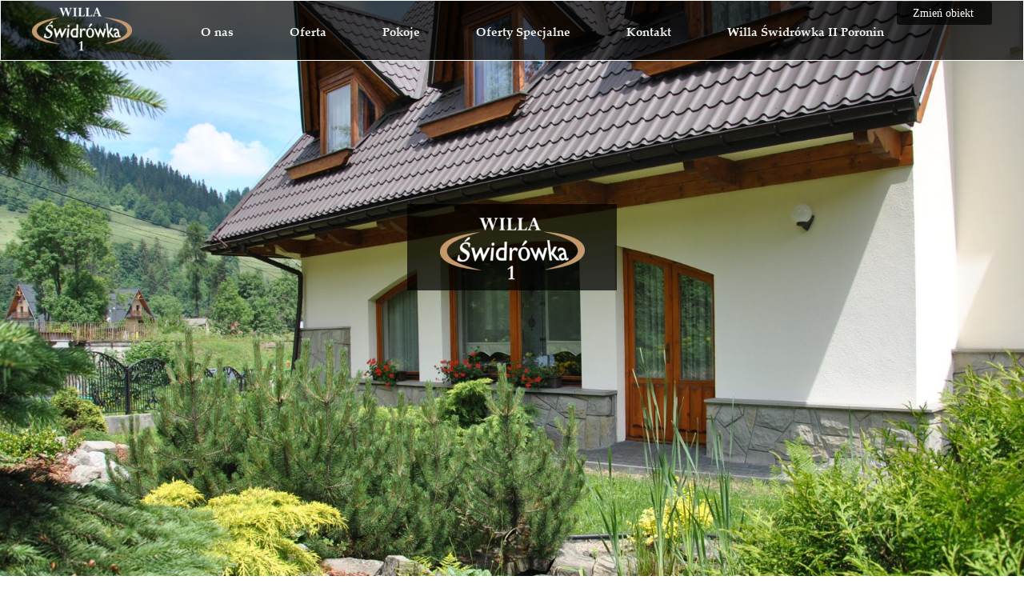

--- FILE ---
content_type: text/html;charset=utf-8
request_url: https://swidrowka.com.pl/strona-glowna
body_size: 41194
content:
<!doctype html><html lang="pl"><head><link rel="preload" href="/files/dynamicContent/sites/mnym2n/images/pl/webpage_1/mjk83odw/element_1/0/rwdMode_4/640x616/Swidrowka_budynek_Zako-12JPG.JPG" as="image" fetchpriority="high" media="(max-width: 412px)">
<meta charset="utf-8">
<meta property="og:title" content="Willa Świdrówka I Zakopane ">
<meta property="og:site_name" content="Willa Świdrówka">
<meta property="og:description" content="Willa Świdrówka I Zakopane. Noclegi w Zakopanem i Poroninie w atrakcyjnych cenach, blisko centrum. Oferujemy pakiety promocyjne dla seniora, Boże Narodzenie, Sylwester. Zapraszamy również grupy zorganizowane.">
<meta property="og:url" content="https://swidrowka.com.pl/strona-glowna">
<meta property="og:image" content="https://swidrowka.com.pl/lib/mnym2n/Zasob-1300x-jhg836gr.png">
<meta property="og:image:width" content="2142">
<meta property="og:image:height" content="940">
<meta property="og:type" content="website">
<meta property="og:locale" content="pl_PL">
<link rel="preconnect" href="https://www.googletagmanager.com" crossorigin="">
<script id="googleFontsLinks" type="application/json">[]</script>
<style>
        @font-face {
            font-family: 'Cardo';
            src: url("/files/userFonts/_basicFonts/Cardo/Cardo-Bold.ttf");
            font-weight:700;
            font-style:normal;
            font-display: swap;
        }
        
        @font-face {
            font-family: 'Cardo';
            src: url("/files/userFonts/_basicFonts/Cardo/Cardo-Italic.ttf");
            font-weight:400;
            font-style:italic;
            font-display: swap;
        }
        
        @font-face {
            font-family: 'Cardo';
            src: url("/files/userFonts/_basicFonts/Cardo/Cardo-Regular.ttf");
            font-weight:400;
            font-style:normal;
            font-display: swap;
        }
        
        @font-face {
            font-family: 'Cinzel';
            src: url("/files/userFonts/_basicFonts/Cinzel/Cinzel-Bold.ttf");
            font-weight:700;
            font-style:normal;
            font-display: swap;
        }
        
        @font-face {
            font-family: 'Cinzel';
            src: url("/files/userFonts/_basicFonts/Cinzel/Cinzel-Regular.ttf");
            font-weight:400;
            font-style:normal;
            font-display: swap;
        }
        
        @font-face {
            font-family: 'Cormorant Garamond';
            src: url("/files/userFonts/_basicFonts/Cormorant_Garamond/CormorantGaramond-Regular.ttf");
            font-weight:400;
            font-style:normal;
            font-display: swap;
        }
        
        @font-face {
            font-family: 'Cormorant Garamond';
            src: url("/files/userFonts/_basicFonts/Cormorant_Garamond/CormorantGaramond-Bold.ttf");
            font-weight:700;
            font-style:normal;
            font-display: swap;
        }
        
        @font-face {
            font-family: 'Cormorant Garamond';
            src: url("/files/userFonts/_basicFonts/Cormorant_Garamond/CormorantGaramond-Italic.ttf");
            font-weight:400;
            font-style:italic;
            font-display: swap;
        }
        
        @font-face {
            font-family: 'Cormorant Garamond';
            src: url("/files/userFonts/_basicFonts/Cormorant_Garamond/CormorantGaramond-BoldItalic.ttf");
            font-weight:700;
            font-style:italic;
            font-display: swap;
        }
        
        @font-face {
            font-family: 'Cormorant Infant';
            src: url("/files/userFonts/_basicFonts/Cormorant_Infant/CormorantInfant-Regular.ttf");
            font-weight:400;
            font-style:normal;
            font-display: swap;
        }
        
        @font-face {
            font-family: 'Cormorant Infant';
            src: url("/files/userFonts/_basicFonts/Cormorant_Infant/CormorantInfant-Bold.ttf");
            font-weight:700;
            font-style:normal;
            font-display: swap;
        }
        
        @font-face {
            font-family: 'Cormorant Infant';
            src: url("/files/userFonts/_basicFonts/Cormorant_Infant/CormorantInfant-Italic.ttf");
            font-weight:400;
            font-style:italic;
            font-display: swap;
        }
        
        @font-face {
            font-family: 'Cormorant Infant';
            src: url("/files/userFonts/_basicFonts/Cormorant_Infant/CormorantInfant-BoldItalic.ttf");
            font-weight:700;
            font-style:italic;
            font-display: swap;
        }
        
        @font-face {
            font-family: 'Cormorant Unicase';
            src: url("/files/userFonts/_basicFonts/Cormorant_Unicase/CormorantUnicase-Regular.ttf");
            font-weight:400;
            font-style:normal;
            font-display: swap;
        }
        
        @font-face {
            font-family: 'Cormorant Unicase';
            src: url("/files/userFonts/_basicFonts/Cormorant_Unicase/CormorantUnicase-Bold.ttf");
            font-weight:700;
            font-style:normal;
            font-display: swap;
        }
        
        @font-face {
            font-family: 'Dancing Script';
            src: url("/files/userFonts/_basicFonts/Dancing_Script/DancingScript-Regular.ttf");
            font-weight:400;
            font-style:normal;
            font-display: swap;
        }
        
        @font-face {
            font-family: 'Dancing Script';
            src: url("/files/userFonts/_basicFonts/Dancing_Script/DancingScript-Bold.ttf");
            font-weight:700;
            font-style:normal;
            font-display: swap;
        }
        
        @font-face {
            font-family: 'DM Sans';
            src: url("/files/userFonts/_basicFonts/DM_Sans/DMSans-Regular.ttf");
            font-weight:400;
            font-style:normal;
            font-display: swap;
        }
        
        @font-face {
            font-family: 'DM Sans';
            src: url("/files/userFonts/_basicFonts/DM_Sans/DMSans-Bold.ttf");
            font-weight:700;
            font-style:normal;
            font-display: swap;
        }
        
        @font-face {
            font-family: 'DM Sans';
            src: url("/files/userFonts/_basicFonts/DM_Sans/DMSans-Italic.ttf");
            font-weight:400;
            font-style:italic;
            font-display: swap;
        }
        
        @font-face {
            font-family: 'DM Sans';
            src: url("/files/userFonts/_basicFonts/DM_Sans/DMSans-BoldItalic.ttf");
            font-weight:700;
            font-style:italic;
            font-display: swap;
        }
        
        @font-face {
            font-family: 'DM Serif Display';
            src: url("/files/userFonts/_basicFonts/DM_Serif_Display/DMSerifDisplay-Regular.ttf");
            font-weight:400;
            font-style:normal;
            font-display: swap;
        }
        
        @font-face {
            font-family: 'DM Serif Display';
            src: url("/files/userFonts/_basicFonts/DM_Serif_Display/DMSerifDisplay-Italic.ttf");
            font-weight:400;
            font-style:italic;
            font-display: swap;
        }
        
        @font-face {
            font-family: 'Inter';
            src: url("/files/userFonts/_basicFonts/Inter/Inter-Regular.ttf");
            font-weight:400;
            font-style:normal;
            font-display: swap;
        }
        
        @font-face {
            font-family: 'Inter';
            src: url("/files/userFonts/_basicFonts/Inter/Inter-Bold.ttf");
            font-weight:700;
            font-style:normal;
            font-display: swap;
        }
        
        @font-face {
            font-family: 'Josefin Sans';
            src: url("/files/userFonts/_basicFonts/Josefin_Sans/JosefinSans-Regular.ttf");
            font-weight:400;
            font-style:normal;
            font-display: swap;
        }
        
        @font-face {
            font-family: 'Josefin Sans';
            src: url("/files/userFonts/_basicFonts/Josefin_Sans/JosefinSans-Bold.ttf");
            font-weight:700;
            font-style:normal;
            font-display: swap;
        }
        
        @font-face {
            font-family: 'Josefin Sans';
            src: url("/files/userFonts/_basicFonts/Josefin_Sans/JosefinSans-Italic.ttf");
            font-weight:400;
            font-style:italic;
            font-display: swap;
        }
        
        @font-face {
            font-family: 'Josefin Sans';
            src: url("/files/userFonts/_basicFonts/Josefin_Sans/JosefinSans-BoldItalic.ttf");
            font-weight:700;
            font-style:italic;
            font-display: swap;
        }
        
        @font-face {
            font-family: 'Jost';
            src: url("/files/userFonts/_basicFonts/Jost/Jost-Regular.ttf");
            font-weight:400;
            font-style:normal;
            font-display: swap;
        }
        
        @font-face {
            font-family: 'Jost';
            src: url("/files/userFonts/_basicFonts/Jost/Jost-Bold.ttf");
            font-weight:700;
            font-style:normal;
            font-display: swap;
        }
        
        @font-face {
            font-family: 'Jost';
            src: url("/files/userFonts/_basicFonts/Jost/Jost-Italic.ttf");
            font-weight:400;
            font-style:italic;
            font-display: swap;
        }
        
        @font-face {
            font-family: 'Jost';
            src: url("/files/userFonts/_basicFonts/Jost/Jost-BoldItalic.ttf");
            font-weight:700;
            font-style:italic;
            font-display: swap;
        }
        
        @font-face {
            font-family: 'Lato';
            src: url("/files/userFonts/_basicFonts/Lato/Lato-Regular.ttf");
            font-weight:400;
            font-style:normal;
            font-display: swap;
        }
        
        @font-face {
            font-family: 'Lato';
            src: url("/files/userFonts/_basicFonts/Lato/Lato-Bold.ttf");
            font-weight:700;
            font-style:normal;
            font-display: swap;
        }
        
        @font-face {
            font-family: 'Lato';
            src: url("/files/userFonts/_basicFonts/Lato/Lato-Italic.ttf");
            font-weight:400;
            font-style:italic;
            font-display: swap;
        }
        
        @font-face {
            font-family: 'Lato';
            src: url("/files/userFonts/_basicFonts/Lato/Lato-BoldItalic.ttf");
            font-weight:700;
            font-style:italic;
            font-display: swap;
        }
        
        @font-face {
            font-family: 'League Spartan';
            src: url("/files/userFonts/_basicFonts/League_Spartan/LeagueSpartan-Regular.ttf");
            font-weight:400;
            font-style:normal;
            font-display: swap;
        }
        
        @font-face {
            font-family: 'League Spartan';
            src: url("/files/userFonts/_basicFonts/League_Spartan/LeagueSpartan-Regular.ttf");
            font-weight:700;
            font-style:normal;
            font-display: swap;
        }
        
        @font-face {
            font-family: 'Libre Baskerville';
            src: url("/files/userFonts/_basicFonts/Libre_Baskerville/LibreBaskerville-Regular.ttf");
            font-weight:400;
            font-style:normal;
            font-display: swap;
        }
        
        @font-face {
            font-family: 'Libre Baskerville';
            src: url("/files/userFonts/_basicFonts/Libre_Baskerville/LibreBaskerville-Bold.ttf");
            font-weight:700;
            font-style:normal;
            font-display: swap;
        }
        
        @font-face {
            font-family: 'Libre Baskerville';
            src: url("/files/userFonts/_basicFonts/Libre_Baskerville/LibreBaskerville-Italic.ttf");
            font-weight:400;
            font-style:italic;
            font-display: swap;
        }
        
        @font-face {
            font-family: 'Libre Bodoni';
            src: url("/files/userFonts/_basicFonts/Libre_Bodoni/LibreBodoni-Regular.ttf");
            font-weight:400;
            font-style:normal;
            font-display: swap;
        }
        
        @font-face {
            font-family: 'Libre Bodoni';
            src: url("/files/userFonts/_basicFonts/Libre_Bodoni/LibreBodoni-Bold.ttf");
            font-weight:700;
            font-style:normal;
            font-display: swap;
        }
        
        @font-face {
            font-family: 'Libre Bodoni';
            src: url("/files/userFonts/_basicFonts/Libre_Bodoni/LibreBodoni-Italic.ttf");
            font-weight:400;
            font-style:italic;
            font-display: swap;
        }
        
        @font-face {
            font-family: 'Libre Bodoni';
            src: url("/files/userFonts/_basicFonts/Libre_Bodoni/LibreBodoni-BoldItalic.ttf");
            font-weight:700;
            font-style:italic;
            font-display: swap;
        }
        
        @font-face {
            font-family: 'Montserrat';
            src: url("/files/userFonts/_basicFonts/Montserrat/Montserrat-Regular.ttf");
            font-weight:400;
            font-style:normal;
            font-display: swap;
        }
        
        @font-face {
            font-family: 'Montserrat';
            src: url("/files/userFonts/_basicFonts/Montserrat/Montserrat-Bold.ttf");
            font-weight:700;
            font-style:normal;
            font-display: swap;
        }
        
        @font-face {
            font-family: 'Montserrat';
            src: url("/files/userFonts/_basicFonts/Montserrat/Montserrat-Italic.ttf");
            font-weight:400;
            font-style:italic;
            font-display: swap;
        }
        
        @font-face {
            font-family: 'Montserrat';
            src: url("/files/userFonts/_basicFonts/Montserrat/Montserrat-BoldItalic.ttf");
            font-weight:700;
            font-style:italic;
            font-display: swap;
        }
        
        @font-face {
            font-family: 'Montserrat Alternates';
            src: url("/files/userFonts/_basicFonts/Montserrat_Alternates/MontserratAlternates-Regular.ttf");
            font-weight:400;
            font-style:normal;
            font-display: swap;
        }
        
        @font-face {
            font-family: 'Montserrat Alternates';
            src: url("/files/userFonts/_basicFonts/Montserrat_Alternates/MontserratAlternates-Bold.ttf");
            font-weight:700;
            font-style:normal;
            font-display: swap;
        }
        
        @font-face {
            font-family: 'Montserrat Alternates';
            src: url("/files/userFonts/_basicFonts/Montserrat_Alternates/MontserratAlternates-Italic.ttf");
            font-weight:400;
            font-style:italic;
            font-display: swap;
        }
        
        @font-face {
            font-family: 'Montserrat Alternates';
            src: url("/files/userFonts/_basicFonts/Montserrat_Alternates/MontserratAlternates-BoldItalic.ttf");
            font-weight:700;
            font-style:italic;
            font-display: swap;
        }
        
        @font-face {
            font-family: 'Open Sans';
            src: url("/files/userFonts/_basicFonts/Open_Sans/OpenSans-Regular.ttf");
            font-weight:400;
            font-style:normal;
            font-display: swap;
        }
        
        @font-face {
            font-family: 'Open Sans';
            src: url("/files/userFonts/_basicFonts/Open_Sans/OpenSans-Bold.ttf");
            font-weight:700;
            font-style:normal;
            font-display: swap;
        }
        
        @font-face {
            font-family: 'Open Sans';
            src: url("/files/userFonts/_basicFonts/Open_Sans/OpenSans-Italic.ttf");
            font-weight:400;
            font-style:italic;
            font-display: swap;
        }
        
        @font-face {
            font-family: 'Open Sans';
            src: url("/files/userFonts/_basicFonts/Open_Sans/OpenSans-BoldItalic.ttf");
            font-weight:700;
            font-style:italic;
            font-display: swap;
        }
        
        @font-face {
            font-family: 'Outfit';
            src: url("/files/userFonts/_basicFonts/Outfit/Outfit-Regular.ttf");
            font-weight:400;
            font-style:normal;
            font-display: swap;
        }
        
        @font-face {
            font-family: 'Outfit';
            src: url("/files/userFonts/_basicFonts/Outfit/Outfit-Bold.ttf");
            font-weight:700;
            font-style:normal;
            font-display: swap;
        }
        
        @font-face {
            font-family: 'Questrial';
            src: url("/files/userFonts/_basicFonts/Questrial/Questrial-Regular.ttf");
            font-weight:400;
            font-style:normal;
            font-display: swap;
        }
        
        @font-face {
            font-family: 'Palatino Linotype';
            src: url("/files/userFonts/_basicFonts/Palatino_Linotype/PalatinoLinotype-Regular.ttf");
            font-weight:400;
            font-style:normal;
            font-display: swap;
        }
        
        @font-face {
            font-family: 'Palatino Linotype';
            src: url("/files/userFonts/_basicFonts/Palatino_Linotype/PalatinoLinotype-Bold.ttf");
            font-weight:700;
            font-style:normal;
            font-display: swap;
        }
        
        @font-face {
            font-family: 'Palatino Linotype';
            src: url("/files/userFonts/_basicFonts/Palatino_Linotype/PalatinoLinotype-Italic.ttf");
            font-weight:400;
            font-style:italic;
            font-display: swap;
        }
        
        @font-face {
            font-family: 'Palatino Linotype';
            src: url("/files/userFonts/_basicFonts/Palatino_Linotype/PalatinoLinotype-BoldItalic.ttf");
            font-weight:700;
            font-style:italic;
            font-display: swap;
        }
        
        @font-face {
            font-family: 'Petit Formal Script';
            src: url("/files/userFonts/_basicFonts/Petit_Formal_Script/PetitFormalScript-Regular.ttf");
            font-weight:400;
            font-style:normal;
            font-display: swap;
        }
        
        @font-face {
            font-family: 'Philosopher';
            src: url("/files/userFonts/_basicFonts/Philosopher/Philosopher-Regular.ttf");
            font-weight:400;
            font-style:normal;
            font-display: swap;
        }
        
        @font-face {
            font-family: 'Philosopher';
            src: url("/files/userFonts/_basicFonts/Philosopher/Philosopher-Bold.ttf");
            font-weight:700;
            font-style:normal;
            font-display: swap;
        }
        
        @font-face {
            font-family: 'Philosopher';
            src: url("/files/userFonts/_basicFonts/Philosopher/Philosopher-Italic.ttf");
            font-weight:400;
            font-style:italic;
            font-display: swap;
        }
        
        @font-face {
            font-family: 'Philosopher';
            src: url("/files/userFonts/_basicFonts/Philosopher/Philosopher-BoldItalic.ttf");
            font-weight:700;
            font-style:italic;
            font-display: swap;
        }
        
        @font-face {
            font-family: 'Playfair Display';
            src: url("/files/userFonts/_basicFonts/Playfair_Display/PlayfairDisplay-Regular.ttf");
            font-weight:400;
            font-style:normal;
            font-display: swap;
        }
        
        @font-face {
            font-family: 'Playfair Display';
            src: url("/files/userFonts/_basicFonts/Playfair_Display/PlayfairDisplay-Bold.ttf");
            font-weight:700;
            font-style:normal;
            font-display: swap;
        }
        
        @font-face {
            font-family: 'Playfair Display';
            src: url("/files/userFonts/_basicFonts/Playfair_Display/PlayfairDisplay-Italic.ttf");
            font-weight:400;
            font-style:italic;
            font-display: swap;
        }
        
        @font-face {
            font-family: 'Playfair Display';
            src: url("/files/userFonts/_basicFonts/Playfair_Display/PlayfairDisplay-BoldItalic.ttf");
            font-weight:700;
            font-style:italic;
            font-display: swap;
        }
        
        @font-face {
            font-family: 'Poppins';
            src: url("/files/userFonts/_basicFonts/Poppins/Poppins-Regular.ttf");
            font-weight:400;
            font-style:normal;
            font-display: swap;
        }
        
        @font-face {
            font-family: 'Poppins';
            src: url("/files/userFonts/_basicFonts/Poppins/Poppins-Bold.ttf");
            font-weight:700;
            font-style:normal;
            font-display: swap;
        }
        
        @font-face {
            font-family: 'Poppins';
            src: url("/files/userFonts/_basicFonts/Poppins/Poppins-Italic.ttf");
            font-weight:400;
            font-style:italic;
            font-display: swap;
        }
        
        @font-face {
            font-family: 'Poppins';
            src: url("/files/userFonts/_basicFonts/Poppins/Poppins-BoldItalic.ttf");
            font-weight:700;
            font-style:italic;
            font-display: swap;
        }
        
        @font-face {
            font-family: 'Poppins Black';
            src: url("/files/userFonts/_basicFonts/Poppins_Black/Poppins-Black.ttf");
            font-weight:900;
            font-style:normal;
            font-display: swap;
        }
        
        @font-face {
            font-family: 'Poppins Black';
            src: url("/files/userFonts/_basicFonts/Poppins_Black/Poppins-BlackItalic.ttf");
            font-weight:900;
            font-style:italic;
            font-display: swap;
        }
        
        @font-face {
            font-family: 'Raleway';
            src: url("/files/userFonts/_basicFonts/Raleway/Raleway-Regular.ttf");
            font-weight:400;
            font-style:normal;
            font-display: swap;
        }
        
        @font-face {
            font-family: 'Raleway';
            src: url("/files/userFonts/_basicFonts/Raleway/Raleway-Bold.ttf");
            font-weight:700;
            font-style:normal;
            font-display: swap;
        }
        
        @font-face {
            font-family: 'Raleway';
            src: url("/files/userFonts/_basicFonts/Raleway/Raleway-Italic.ttf");
            font-weight:400;
            font-style:italic;
            font-display: swap;
        }
        
        @font-face {
            font-family: 'Raleway';
            src: url("/files/userFonts/_basicFonts/Raleway/Raleway-BoldItalic.ttf");
            font-weight:700;
            font-style:italic;
            font-display: swap;
        }
        
        @font-face {
            font-family: 'Roboto';
            src: url("/files/userFonts/_basicFonts/Roboto/Roboto-Regular.ttf");
            font-weight:400;
            font-style:normal;
            font-display: swap;
        }
        
        @font-face {
            font-family: 'Roboto';
            src: url("/files/userFonts/_basicFonts/Roboto/Roboto-Bold.ttf");
            font-weight:700;
            font-style:normal;
            font-display: swap;
        }
        
        @font-face {
            font-family: 'Roboto';
            src: url("/files/userFonts/_basicFonts/Roboto/Roboto-Italic.ttf");
            font-weight:400;
            font-style:italic;
            font-display: swap;
        }
        
        @font-face {
            font-family: 'Roboto';
            src: url("/files/userFonts/_basicFonts/Roboto/Roboto-BoldItalic.ttf");
            font-weight:700;
            font-style:italic;
            font-display: swap;
        }
        
        @font-face {
            font-family: 'Roboto Mono';
            src: url("/files/userFonts/_basicFonts/Roboto_Mono/RobotoMono-Regular.ttf");
            font-weight:400;
            font-style:normal;
            font-display: swap;
        }
        
        @font-face {
            font-family: 'Roboto Mono';
            src: url("/files/userFonts/_basicFonts/Roboto_Mono/RobotoMono-Bold.ttf");
            font-weight:700;
            font-style:normal;
            font-display: swap;
        }
        
        @font-face {
            font-family: 'Roboto Mono';
            src: url("/files/userFonts/_basicFonts/Roboto_Mono/RobotoMono-Italic.ttf");
            font-weight:400;
            font-style:italic;
            font-display: swap;
        }
        
        @font-face {
            font-family: 'Roboto Mono';
            src: url("/files/userFonts/_basicFonts/Roboto_Mono/RobotoMono-BoldItalic.ttf");
            font-weight:700;
            font-style:italic;
            font-display: swap;
        }
        
        @font-face {
            font-family: 'Syne Regular';
            src: url("/files/userFonts/_basicFonts/Syne/Syne-Regular.ttf");
            font-weight:400;
            font-style:normal;
            font-display: swap;
        }
        
        @font-face {
            font-family: 'Syne Regular';
            src: url("/files/userFonts/_basicFonts/Syne/Syne-Bold.ttf");
            font-weight:700;
            font-style:normal;
            font-display: swap;
        }
        
        @font-face {
            font-family: 'Tenor Sans';
            src: url("/files/userFonts/_basicFonts/Tenor_Sans/TenorSans-Regular.ttf");
            font-weight:400;
            font-style:normal;
            font-display: swap;
        }
        
        @font-face {
            font-family: 'Work Sans';
            src: url("/files/userFonts/_basicFonts/Work_Sans/WorkSans-Regular.ttf");
            font-weight:400;
            font-style:normal;
            font-display: swap;
        }
        
        @font-face {
            font-family: 'Work Sans';
            src: url("/files/userFonts/_basicFonts/Work_Sans/WorkSans-Bold.ttf");
            font-weight:700;
            font-style:normal;
            font-display: swap;
        }
        
        @font-face {
            font-family: 'Work Sans';
            src: url("/files/userFonts/_basicFonts/Work_Sans/WorkSans-Italic.ttf");
            font-weight:400;
            font-style:italic;
            font-display: swap;
        }
        
        @font-face {
            font-family: 'Work Sans';
            src: url("/files/userFonts/_basicFonts/Work_Sans/WorkSans-BoldItalic.ttf");
            font-weight:700;
            font-style:italic;
            font-display: swap;
        }
        </style>


<script type="text/javascript">
    window.wwCdnFailSafe = {
        loadPageWithoutCdn: function (){
            let param = 'forcePageWithoutCdn';
            if(location.search.indexOf(param) === -1){
                let url = new URL(location.href)
                url.searchParams.append(param, 'true');
                location.href = url.toString();
            }
        }
    }
</script>

<style type="text/css">:root {--vertical-scrollbar-width: 0px;}body {-webkit-text-size-adjust: 100%;background-color: #ffffff;font-family: Arial, sans-serif;font-size: 12px;font-style: normal;font-weight: 400;position: relative;height: 1px;-webkit-font-smoothing: antialiased;--body-right-margin: 0;}body.snip-open > #body {overflow: initial;}body.body--transformed-for-ai-preview{transform-origin: left top;transform: scale(var(--ai-preview-scale-factor));}body:not([data-page-app-status="uninitialized"]) #body, body[data-fast-page-rendering="false"] #body {overflow: hidden;}#body {height: 100%;width: 100%;position: absolute;}.page_background {z-index: -1;}.fixed_background {position: fixed;top: 0;bottom: 0;left: 0;right: 0}.scroll_background {width: 100%;}iframe {border: medium none;display: block;}.w-object {position: absolute;}.content {overflow: hidden;word-wrap: break-word;height: 100%;-moz-box-sizing: border-box;box-sizing: border-box;position: relative;}.content .title {color: #CCCCCC;overflow: hidden;padding: 10px 0;text-align: center;text-overflow: ellipsis;}.ww_form_input_wrapper > .ww_inner_element_content {display: block;}.ww_form_input_wrapper select[multiple] {overflow-x: hidden;overflow-y: scroll;}.ww_inner_element {-moz-box-sizing: border-box;box-sizing: border-box;position: relative;}.ww_inner_element_content {overflow: hidden;text-overflow: ellipsis;box-sizing: border-box;min-height: 1em;}.ww_element[data-element-type="gallery"] .ww_inner_element,.ww_element[data-element-type="slider"] .ww_inner_element {position: absolute;}textarea.ww_inner_element_content {overflow: auto;}.ww_transparent {opacity: 0 !important;}.ww_element[data-element-type="img"] .content {transform: translateZ(0);}.ww_image_wrapper {height: 100%;overflow: hidden;width: 100%;}.ww_image_wrapper > img, .ww_media_player_content img {position: absolute;display: block;left: 0;top: 0;}.ww_image_wrapper > img.image-uninitialized {display: none;}.ww_image_wrapper {position: relative;}.ww_image_wrapper img.svgImage, .ww_media_player_content .video-custom-thumbnail img.svgImage {background-repeat: no-repeat;background-position: 50% calc(50% + 0px);display: block;width: 100%;height: 100%;}.ww_element[fullwidth="true"] .ww_image_wrapper img {max-width: none;max-height: none;}.galleryList {display: none;}.preload-slider-wrapper {display: none;}.preload-slider-wrapper,.preload-slider{width: inherit;height: inherit;}.ww_lightbox .break {flex-basis: 100%;}.lightbox_title {overflow: hidden;text-align: center;text-overflow: ellipsis;word-break: break-word;-moz-box-sizing: border-box;}.image_lightbox_outer_wrapper {-moz-box-sizing: border-box;box-sizing: border-box;overflow: hidden;transform: translateZ(0);-webkit-transform: translateZ(0);}.image_lightbox_inner_wrapper {height: 100%;width: 100%;overflow: hidden;display: flex;align-items: center;justify-content: center;}.image_lightbox_container {font-size: 0;line-height: 0;}.ww_lightbox.imageAnimationsEnabled .image_lightbox_inner_wrapper {transition: transform 0.25s ease-out 0s;-webkit-transition: -webkit-transform 0.25s ease-out 0s;}.ww_lightbox.imageAnimationsEnabled .image_lightbox_inner_wrapper:hover {transform: scale(1.2);-webkit-transform: scale(1.2);}.ww_element.transitionAnimationRunning > .content,.ww_element.transitionAnimationRunning > .backgroundOverlay {opacity: 0 !important;}.mobileMenuIcon.transitionAnimationRunning {opacity: 0 !important;}.ww_button_content {overflow: hidden;width: 100%;border-width: 0;}.ww_button_content a {-webkit-tap-highlight-color: transparent;}.ww_button_wrapper {position: relative;width: 100%;height: 100%;box-sizing: border-box;overflow: hidden;}.ww_button_link {top: 0;bottom: 0;right: 0;left: 0;position: absolute;background-color: rgba(0, 0, 0, 0);}.ww_button_text_wrapper {display: table;width: 100%;height: 100%;position: relative;box-sizing: border-box;}.ww_button_text {display: table-cell;vertical-align: middle;text-align: center;}.ww_login_wrapper > .ww_login_tool_text_login {display: table-cell;}.ww_login_wrapper > .ww_login_tool_text_logout {display: none}.ww_login_tool_logged > .ww_login_wrapper > .ww_login_tool_text_login {display: none;}.ww_login_tool_logged > .ww_login_wrapper > .ww_login_tool_text_logout {display: table-cell;}.embedded_html_content {width: 100%;height: 100%;}.uninitialized_html_content {display: none;}.ww_element[data-element-type="htmltool"][data-dynamic-height="true"] .embedded_html_content {width: 100%;height: auto;}.ww_element[data-element-type="htmltool"]:not([data-dynamic-height="true"]) .embedded_html_content {overflow: auto;}.language_selector {font-size: 0px;}.language_selector > li {position: relative;overflow: hidden;}.language_selector_horizontal > li {display: inline-block;}.language_selector_flag > a > img {left: 50%;position: absolute;top: 50%;transform: translate(-50%, -50%);-webkit-transform: translate(-50%, -50%);}.ww_form.textEdit--simple .ww_inner_element_content {white-space: pre;}.ww_form_frame {width: 100%;}.ww_form_item {direction: ltr;}.ww_form_cell_1 {vertical-align: top;}.ww_form_cell_2 {width: auto;vertical-align: top;}.ww_form_input_wrapper .ww_form_select_wrapper {display: inline-block;}.ww_form_frame input[type="text"], .ww_form_frame input[type="file"], .ww_form_frame textarea, .ww_form_frame select {-moz-box-sizing: border-box;box-sizing: border-box;border: medium none;resize: none;width: 100%;vertical-align: middle;overflow-x: hidden;font-style: inherit;font-variant: inherit;font-weight: inherit;font-stretch: inherit;font-size: inherit;font-family: inherit;color: inherit;text-decoration: inherit;text-align: inherit;text-transform: inherit;text-shadow: inherit;line-height: inherit;}.ww_form_frame input[type="text"], .ww_form_frame input[type="file"], .ww_form_frame textarea {background: none repeat scroll 0 0 rgba(0, 0, 0, 0);}.ww_form_frame textarea {height: 8em;}.ww_form_frame input[type="checkbox"] {display: block;}.ww_form_frame select {border: medium none;font-family: inherit;}.ww_form_frame .ww_multiple_select_option .ww_multiple_select_checkbox {float: left;}.ww_form_frame .ww_multiple_select_option {display: flex;align-items: baseline;word-break: break-word;}.ww_form_frame ::-webkit-input-placeholder {color: inherit;text-decoration: inherit;opacity: 0.3;}.ww_form_frame ::-moz-placeholder {color: inherit;text-decoration: inherit;opacity: 0.3;}.ww_form_frame :-moz-placeholder {color: inherit;text-decoration: inherit;opacity: 0.3;}.ww_form_frame :-ms-input-placeholder {color: inherit;text-decoration: inherit;opacity: 0.3;}.ww_form_frame .ww_multiple_select_option .ww_inner_element_content {overflow: visible;white-space: initial;}.ww_form_frame .ww_multiple_select_option input.ww_multiple_select_checkbox {margin-left: 0.0625rem;flex-shrink: 0}.ww_form_frame .ww_form_frame_info_wrapper .ww_inner_element_content {overflow: visible;line-height: normal;}.ww_submit_button_wrapper {display: inline-block;vertical-align: middle;width: 100%;}.ww_submit_button_content {cursor: pointer;display: inline-block;vertical-align: middle;white-space: nowrap;}.ww_submit_button_content > .ww_normal_text {display: block}.ww_submit_button_content > .ww_hover_text {display: none;}.ww_submit_button_content > div {background-color: transparent !important;min-height: 1em;}.ww_submit_button_content:hover > .ww_normal_text {display: none;}.ww_submit_button_content:hover > .ww_hover_text {display: block;}.ww_form_frame_info_wrapper {opacity: 0;display: none;width: 100%;}.ww_form_frame_info {display: block;}.ww_form_frame_info_error {display: none;}.ww_form[data-valid="false"] .ww_form_frame_info {display: none;}.ww_form[data-valid="false"] .ww_form_frame_info_error {display: block;}.ww_form_item > .ww_form_cell_2[data-valid="false"] > div > * {border-color: red !important;}.ww_form_item > .ww_form_cell_2[data-valid="false"] input[type="checkbox"] {outline: 1px solid red;}a {text-decoration: none;}a.custom_link {font-size: inherit;line-height: inherit;}a.custom_link:hover {font-size: inherit;line-height: inherit;}.text_content {overflow: hidden;}.text_content ul,.wwTextContent ul {list-style-type: disc;padding-left: 30px;}.text_content ol,.wwTextContent ol {list-style-type: decimal;padding-left: 30px;}.text_content ul ul,.wwTextContent ul ul {list-style-type: square;margin: 0;}.text_content ul ul ul,.wwTextContent ul ul ul {list-style-type: circle;margin: 0;}.text_content ul ul ul ul,.wwTextContent ul ul ul ul {list-style-type: disc;margin: 0;}.text_content ol ol,.wwTextContent ol ol {list-style-type: lower-alpha;margin: 0;}.text_content ol ol ol,.wwTextContent ol ol ol {list-style-type: upper-roman;margin: 0;}.text_content ol ol ol ol,.wwTextContent ol ol ol ol {list-style-type: decimal;margin: 0;}.text_content blockquote,.wwTextContent blockquote {padding-left: 30px;}.text_content .innerElement,.wwTextContent .innerElement {box-sizing: border-box;-moz-box-sizing: border-box;}.text_content iframe,.wwTextContent iframe {display: inline-block;}.layerContainer {position: absolute;}.news_element {height: auto;}.ww_facebook_element {overflow: visible;}.ww_facebook_element > .facebook_container {width: 100%;height: 100%;display: table;}.ww_facebook_element .table_row {display: table-row;width: 100%;height: 100%;text-align: center;}.ww_facebook_element .outer_wrapper {display: table-cell;vertical-align: middle;}.ww_facebook_element .inner_wrapper {display: inline-block;}.ww_googleMaps_element {width: 100%;height: 100%;}.ww_googleMaps_content {transform: translateZ(0px);-webkit-transform: translateZ(0px);}.ww_strobe_player_element {width: 100%;height: 100%;}.ww_module_element {height: 100%;width: 100%;overflow: auto;position: relative;}.ww_media_player_content {transform: translateZ(0px);-webkit-transform: translateZ(0px);}.ww_media_player_content > iframe {width: 100%;height: 100%;}.ww_media_player_content > video {width: 100%;height: 100%;object-fit: cover;font-family: 'object-fit: cover;';}.ww_media_player_content .ww_video_error_wrapper {background-color: #333;height: 100%;overflow: hidden;position: relative;width: 100%;}.ww_media_player_content .ww_video_error_text {color: #ff4444;font-size: 20px;left: 50%;position: absolute;text-align: center;top: 50%;transform: translate(-50%, -50%);}.ww_text_wrapper:not(.forceLineHeight),.ww_text_wrapper:not(.forceLineHeight) > * {line-height: normal !important;}body .ww_text_wrapper img {cursor: pointer;}.ww_element[data-element-type='gallery'] .content,.ww_element[data-element-type='slider'] .content,.ww_element[data-element-type='lightbox'] .content,.ww_element[data-element-type='socialMedia'] .content {transform: translateZ(0px);-webkit-transform: translateZ(0px);}.ww_button_content > a {color: inherit;text-decoration: none;}.ww_element[data-element-type='slider'] .wwTextContent {color: #FFFFFF;}.ww_element .wwTextContent > *:last-child {margin-bottom: 0;}#container > div[data-element-type="form"] {text-decoration: none;}.ww_element[data-element-type='button']:not(:hover) .wwTextContent {pointer-events: none;}.ww_element a[data-link-type="interactionLinkData"] {cursor: pointer;}div[data-element-type="product"] > div:not([wwbuttonstate="disabled"]),div[data-element-type="shopCart"] {cursor: pointer;}.ww_element .backgroundOverlay {position: absolute;width: 100%;height: 100%;left: 0;top: 0;pointer-events: none;}.pswp .pswp__caption a {color: #ffffff;text-decoration: underline;}.cursor--pointer {cursor: pointer;}.cursor--text {cursor: text;}div[data-element-type="counter"] .content > * {white-space: nowrap;}.ww_element[data-element-type="lightbox"] > .content {overflow: visible;}.ww_element[data-element-type="img"] a[target] {display: flex;}body,div,dl,dt,dd,ul,ol,li,h1,h2,h3,h4,h5,h6,pre,form,fieldset,input,textarea,p,blockquote,th,td {margin:0;padding:0;}table {border-collapse:collapse;border-spacing:0;}button {font-family: inherit;}fieldset,img {border:0;}address,caption,cite,code,dfn,th,var {font-style:normal;font-weight:normal;}ol,ul {list-style:none;}caption,th {text-align:left;}h1,h2,h3,h4,h5,h6 {font-weight:normal;}q:before,q:after {content:'';}abbr,acronym { border:0;}select {appearance: none;-webkit-appearance: none;-moz-appearance: none;cursor: pointer;padding-right: 1rem;background: url('/files/staticContent/5.574.0/websitesResources/images/selectIcon-5074347faf62f4bcc1a0e3ed897ba2f6.svg') no-repeat 100% 50%;}:focus {outline: none;}.wwTextContent table {border-color: black;border-style: solid;}.wwTextContent span span {vertical-align: bottom;}#myGallery {display: none;}.gv_galleryWrap {position: relative;z-index: 0;}.gv_gallery {overflow: hidden;position: relative;}.gv_imageStore {visibility: hidden;position: absolute;top: -10000px;left: -10000px;}.gv_panelWrap {filter: inherit;position: absolute;overflow: hidden;}.gv_panel-loading {background: url('/files/staticContent/5.574.0/websitesResources/images/galleryView/img-loader-4ae62572d3d818acec612bfcad7779a3.gif') 50% 50% no-repeat #aaa;}.gv_panel {filter: inherit;position: absolute;top: 0;left: 0;overflow: hidden;z-index: 100;}.gv_panel img {position: absolute;left: 0;top: 0;}.gv_overlay {position: absolute;z-index: 200;width: 100%;height: 100%;}.gv_overlay.onTop .gv_overlayHeaderWrapper{top: 0;}.gv_overlay.onBottom .gv_overlayHeaderWrapper{bottom: 0;}.gv_overlay .noText {display: none}.gv_showOverlay {position: absolute;width: 20px;height: 20px;background: url('/files/staticContent/5.574.0/websitesResources/images/galleryView/themes/light/info-9a6287571384d257437ac6623ecbe460.png') #222;cursor: pointer;z-index: 200;opacity: 0.85;display: none;}.gv_infobar {background: #222;padding: 0 0.5em;height: 1.5em;position: absolute;bottom: 0;right: 0;display: none;vertical-align: middle;z-index: 2000;}.gv_filmstripWrap {overflow: hidden;position: absolute;z-index: 200;}.gv_filmstrip {margin: 0;padding: 0;position: absolute;top: 0;left: 0;}.gv_frame {cursor: pointer;float: left;position: relative;margin: 0;padding: 0;}.gv_frame .gv_thumbnail {position: relative;overflow: hidden !important;}.gv_frame.current .gv_thumbnail {}.gv_frame img {border: none;position: absolute;}.gv_pointer {border-color: black;}.gv_navWrap {text-align: center;position: absolute;}.gv_navPlay,.gv_navPause,.gv_navNext,.gv_navPrev {opacity: 0.3;-moz-opacity: 0.3;-khtml-opacity: 0.3;filter: alpha(opacity=30);display: -moz-inline-stack;display: inline-block;zoom: 1;*display: inline;vertical-align: middle;}.gv_navPlay:hover,.gv_navPause:hover,.gv_navNext:hover,.gv_navPrev:hover {opacity: 0.8;-moz-opacity: 0.8;-khtml-opacity: 0.8;filter: alpha(opacity=80);}.gv_panelNavPrev,.gv_panelNavNext {position: absolute;display: none;opacity: 0.50;-moz-opacity: 0.50;-khtml-opacity: 0.50;filter: alpha(opacity=50);z-index: 201;top: 50%;transform: translateY(-50%);}.gv_panelNavPrev:hover,.gv_panelNavNext:hover {opacity: 0.9;-moz-opacity: 0.9;-khtml-opacity: 0.9;filter: alpha(opacity=90);}.gv_navPlay {height: 30px;width: 30px;cursor: pointer;background: url('/files/staticContent/5.574.0/websitesResources/images/galleryView/themes/light/play-big-2f49f7bdbdb971ebcef1fa4a485cd10b.png') top left no-repeat;}.gv_navPause {height: 30px;width: 30px;cursor: pointer;background: url('/files/staticContent/5.574.0/websitesResources/images/galleryView/themes/light/pause-big-2c41041b646a9cb8ef2656d0b5c5cd29.png') top left no-repeat;}.gv_navNext {height: 20px;width: 20px;cursor: pointer;background: url('/files/staticContent/5.574.0/websitesResources/images/galleryView/themes/light/next-a34ab271cba473fe1d69df004cbd26a2.png') top left no-repeat;}.gv_navPrev {height: 20px;width: 20px;cursor: pointer;background: url('/files/staticContent/5.574.0/websitesResources/images/galleryView/themes/light/prev-f14731d9b84adaaf75d91c33c9abdff4.png') top right no-repeat;}.gv_panelNavNext {height: 36px;width: 16px;cursor: pointer;background: url('/files/staticContent/5.574.0/websitesResources/images/galleryView/themes/light/panel-next-f9a644ffb757072931f9a48f16674ed4.png') top left no-repeat;right: 10px;}.gv_panelNavPrev {height: 36px;width: 16px;cursor: pointer;background: url('/files/staticContent/5.574.0/websitesResources/images/galleryView/themes/light/panel-prev-f605c04c85c9447273ed25189684ade3.png') top right no-repeat;left: 10px;}.gv_imgWrapper{position: absolute;overflow: hidden;}.gv_img{width: 100%;height: 100%;}#ww_popup_area{position:fixed;top:0px;bottom:0px;left:0px;right:0px;background:#eee;display:none;opacity:0.9;z-index:20000;}#ww_cmslogin_popup_wrapper{position:fixed;top:0px;bottom:0px;left:0px;right:0px;z-index:20001;display:none;}.ww_popup {position: fixed;top: 150px;width: 370px;min-height: 100px;background: #fff;border: 1px solid #CCCCCC;box-shadow: #999 2px 2px 7px;color: #333333;font-size: 12px;padding: 8px;display: none;font-family: arial, sans-serif;left: 50%;transform: translateX(-50%);}.ww_popup_content{width:272px;margin: 15px auto 0px auto;;text-align:center;}.ww_popup_logo{width:252px;height: 64px; margin: 0 auto 20px;background-repeat:  no-repeat ;background-size: contain;background-position: center center;display: none;}.ww_close_button{margin-left: auto;width: 0.75rem;height: 0.75rem;-webkit-mask-image: url("/files/staticContent/5.574.0/websitesResources/images/closeIcon-87031b6793624248dcd90331af55c196.svg");mask-image: url("/files/staticContent/5.574.0/websitesResources/images/closeIcon-87031b6793624248dcd90331af55c196.svg");-webkit-mask-position: center;mask-position: center;-webkit-mask-repeat: no-repeat;mask-repeat: no-repeat;background: none center no-repeat var(--popup--old-white-popup__x-button_color);cursor: pointer;}.ww_popup input.field{display:block;width:260px;height:26px;border:1px solid #999;color:#878787;padding:0 5px;margin-bottom:4px;}.ww_popup input.field:focus{outline: 0 #999;}.ww_popup input.notValidate {border-color:#f00;}.ww_popup input.submit{width:140px;height:25px;border:none;color:#fff;margin-bottom:10px;margin-top:10px;}.ww_form_label{text-transform:uppercase;margin-bottom:4px;width:262px;height:26px;color:#fff;line-height:28px;padding:0 5px;text-align:center;}.ww_form_label_login{background:#888888;}.ww_popup .green_button {background-color:var(--primary-button-background-color);box-shadow:none;cursor:pointer;border:none; border-radius:3px;color:#FFFFFF;display:inline-block;font-size:12px;line-height:20px;padding:2px 20px;text-transform:uppercase;}.ww_popup .green_button:hover{background-color:var(--primary-button-background-color);transition: all 0.1s ease-in 0s;}.ww_popup .green_button:active{background:var(--primary-button-background-color);box-shadow:none;}.ww_popup .green_button_dark {background:var(--primary-button-background-color);box-shadow:none;cursor:pointer;border:none;border-radius:3px;color:#FFFFFF;display:inline-block;font-size:12px;line-height:20px;padding:2px 20px;text-transform:uppercase;}.ww_popup .green_button_dark:hover{background:var(--primary-button-background-color);transition: all 0.1s ease-in 0s;}.ww_popup .green_button_dark:active{background:var(--primary-button-background-color);box-shadow:none;}.ww_popup .ww_linkBox a {color:var(--popup--old-white-popup__link_color); text-decoration: none;}.ww_popup .ww_linkBox a:hover {text-decoration:underline;}.ww_popup .ww_linkBox.oauthFacebookAuthButton a{background-color: #3a61b3;color: #fff;text-decoration: none;font-size: 12px;padding: 6px 20px;text-transform: uppercase;border-radius: 3px;display: block;}.ww_validation{color:#f00;display:block;clear:both;margin:1px 0 3px 0;text-align: center; width: 100%;}#ww_reset_password_success_submit_button{margin-top: 15px;}.ww_login_button_loading{background-image: url("/files/staticContent/5.574.0/websitesResources/images/loading-2299ad0b3f63413f026dfec20c205b8f.gif"); background-repeat: no-repeat; background-size: 25px 25px;}#ww_regulations_label{}.ww_popup .lock { display: none; position:absolute; left:0; top:0; right:0; bottom:0;}.ww_popup .lockBackground{position:absolute; left:0; top:0; right:0; bottom:0; background-color: #fff; opacity: 0.7;}.lockSpinner {background: url("/files/staticContent/5.574.0/websitesResources/images/loading-2299ad0b3f63413f026dfec20c205b8f.gif") no-repeat; background-size: 100%;bottom: 0;height: 50px;left: 0;margin: auto;position: absolute;right: 0;top: 0;width: 50px; display:none;}.ww_popup.locked .lock{display:block;}.ww_popup.waiting .lock{display:block;}.ww_popup.waiting .lockSpinner{display:block;}#register_regulation_info{display: inline-block;}#autologinAsWebmaster{display:none;}#ww_cms_login_popup .separator,#ww_cms_registration_popup .separator{border-top: 1px solid #ccc;height: 0;margin: 15px 0;position: relative;}#ww_cms_login_popup .separator .separatorTitle,#ww_cms_registration_popup .separatorTitle {background-color: #fff;padding: 2px 10px;position: relative;display: inline-block;top: -10px;}#ww_login_popup_info{ padding-bottom: 10px;}@media (max-width: 400px) {.ww_popup {width: 98%;}}.pswp {display: none;position: absolute;width: 100%;height: 100%;left: 0;top: 0;overflow: hidden;-ms-touch-action: none;touch-action: none;z-index: 1500;-webkit-text-size-adjust: 100%;-webkit-backface-visibility: hidden;outline: none; }.pswp * {-webkit-box-sizing: border-box;box-sizing: border-box; }.pswp img {max-width: none; }.pswp--animate_opacity {opacity: 0.001;will-change: opacity;-webkit-transition: opacity 333ms cubic-bezier(0.4, 0, 0.22, 1);transition: opacity 333ms cubic-bezier(0.4, 0, 0.22, 1); }.pswp--open {display: block; }.pswp--zoom-allowed .pswp__img {cursor: -webkit-zoom-in;cursor: -moz-zoom-in;cursor: zoom-in; }.pswp--zoomed-in .pswp__img {cursor: -webkit-grab;cursor: -moz-grab;cursor: grab; }.pswp--dragging .pswp__img {cursor: -webkit-grabbing;cursor: -moz-grabbing;cursor: grabbing; }.pswp__bg {position: absolute;left: 0;top: 0;width: 100%;height: 100%;background: #000;opacity: 0;transform: translateZ(0);-webkit-backface-visibility: hidden;will-change: opacity; }.pswp__scroll-wrap {position: absolute;left: 0;top: 0;width: 100%;height: 100%;overflow: hidden; }.pswp__container,.pswp__zoom-wrap {-ms-touch-action: none;touch-action: none;position: absolute;left: 0;right: 0;top: 0;bottom: 0; }.pswp__container,.pswp__img {-webkit-user-select: none;-moz-user-select: none;-ms-user-select: none;user-select: none;-webkit-tap-highlight-color: transparent;-webkit-touch-callout: none; }.pswp__zoom-wrap {position: absolute;width: 100%;-webkit-transform-origin: left top;-ms-transform-origin: left top;transform-origin: left top;-webkit-transition: -webkit-transform 333ms cubic-bezier(0.4, 0, 0.22, 1);transition: transform 333ms cubic-bezier(0.4, 0, 0.22, 1); }.pswp__bg {will-change: opacity;-webkit-transition: opacity 333ms cubic-bezier(0.4, 0, 0.22, 1);transition: opacity 333ms cubic-bezier(0.4, 0, 0.22, 1); }.pswp--animated-in .pswp__bg,.pswp--animated-in .pswp__zoom-wrap {-webkit-transition: none;transition: none; }.pswp__container,.pswp__zoom-wrap {-webkit-backface-visibility: hidden; }.pswp__item {position: absolute;left: 0;right: 0;top: 0;bottom: 0;overflow: hidden; }.pswp__img {position: absolute;width: auto;height: auto;top: 0;left: 0; }.pswp__img--placeholder {-webkit-backface-visibility: hidden; }.pswp__img--placeholder--blank {background: #222; }.pswp--ie .pswp__img {width: 100% !important;height: auto !important;left: 0;top: 0; }.pswp__error-msg {position: absolute;left: 0;top: 50%;width: 100%;text-align: center;font-size: 14px;line-height: 16px;margin-top: -8px;color: #CCC; }.pswp__error-msg a {color: #CCC;text-decoration: underline; }.pswp__button {width: 44px;height: 44px;position: relative;background: none;cursor: pointer;overflow: visible;-webkit-appearance: none;display: block;border: 0;padding: 0;margin: 0;float: right;opacity: 0.75;-webkit-transition: opacity 0.2s;transition: opacity 0.2s;-webkit-box-shadow: none;box-shadow: none; }.pswp__button:focus,.pswp__button:hover {opacity: 1; }.pswp__button:active {outline: none;opacity: 0.9; }.pswp__button::-moz-focus-inner {padding: 0;border: 0; }.pswp__ui--over-close .pswp__button--close {opacity: 1; }.pswp__button,.pswp__button--arrow--left:before,.pswp__button--arrow--right:before {background: url('/files/staticContent/5.574.0/websitesResources/images/photoswipe/default-skin-e3f799c6dec9af194c86decdf7392405.png') 0 0 no-repeat;background-size: 264px 88px;width: 44px;height: 44px; }@media (-webkit-min-device-pixel-ratio: 1.1), (-webkit-min-device-pixel-ratio: 1.09375), (min-resolution: 105dpi), (min-resolution: 1.1dppx) {.pswp--svg .pswp__button,.pswp--svg .pswp__button--arrow--left:before,.pswp--svg .pswp__button--arrow--right:before {background-image: url('/files/staticContent/5.574.0/websitesResources/images/photoswipe/default-skin-b257fa9c5ac8c515ac4d77a667ce2943.svg'); }.pswp--svg .pswp__button--arrow--left,.pswp--svg .pswp__button--arrow--right {background: none; } }.pswp__button--close {background-position: 0 -44px; }.pswp__button--share {background-position: -44px -44px; }.pswp__button--fs {display: none; }.pswp--supports-fs .pswp__button--fs {display: block; }.pswp--fs .pswp__button--fs {background-position: -44px 0; }.pswp__button--zoom {display: none;background-position: -88px 0; }.pswp--zoom-allowed .pswp__button--zoom {display: block; }.pswp--zoomed-in .pswp__button--zoom {background-position: -132px 0; }.pswp--touch .pswp__button--arrow--left,.pswp--touch .pswp__button--arrow--right {visibility: hidden; }.pswp__button--arrow--left,.pswp__button--arrow--right {background: none;top: 50%;margin-top: -50px;width: 70px;height: 100px;position: absolute; }.pswp__button--arrow--left {left: 0; }.pswp__button--arrow--right {right: 0; }.pswp__button--arrow--left:before,.pswp__button--arrow--right:before {content: '';top: 35px;background-color: rgba(0, 0, 0, 0.3);height: 30px;width: 32px;position: absolute; }.pswp__button--arrow--left:before {left: 6px;background-position: -138px -44px; }.pswp__button--arrow--right:before {right: 6px;background-position: -94px -44px; }.pswp__counter,.pswp__share-modal {-webkit-user-select: none;-moz-user-select: none;-ms-user-select: none;user-select: none; }.pswp__share-modal {display: block;background: rgba(0, 0, 0, 0.5);width: 100%;height: 100%;top: 0;left: 0;padding: 10px;position: absolute;z-index: 1600;opacity: 0;-webkit-transition: opacity 0.25s ease-out;transition: opacity 0.25s ease-out;-webkit-backface-visibility: hidden;will-change: opacity; }.pswp__share-modal--hidden {display: none; }.pswp__share-tooltip {z-index: 1620;position: absolute;background: #FFF;top: 56px;border-radius: 2px;display: block;width: auto;right: 44px;-webkit-box-shadow: 0 2px 5px rgba(0, 0, 0, 0.25);box-shadow: 0 2px 5px rgba(0, 0, 0, 0.25);-webkit-transform: translateY(6px);-ms-transform: translateY(6px);transform: translateY(6px);-webkit-transition: -webkit-transform 0.25s;transition: transform 0.25s;-webkit-backface-visibility: hidden;will-change: transform; }.pswp__share-tooltip a {display: block;padding: 8px 12px;color: #000;text-decoration: none;font-size: 14px;line-height: 18px; }.pswp__share-tooltip a:hover {text-decoration: none;color: #000; }.pswp__share-tooltip a:first-child {border-radius: 2px 2px 0 0; }.pswp__share-tooltip a:last-child {border-radius: 0 0 2px 2px; }.pswp__share-modal--fade-in {opacity: 1; }.pswp__share-modal--fade-in .pswp__share-tooltip {-webkit-transform: translateY(0);-ms-transform: translateY(0);transform: translateY(0); }.pswp--touch .pswp__share-tooltip a {padding: 16px 12px; }a.pswp__share--facebook:before {content: '';display: block;width: 0;height: 0;position: absolute;top: -12px;right: 15px;border: 6px solid transparent;border-bottom-color: #FFF;-webkit-pointer-events: none;-moz-pointer-events: none;pointer-events: none; }a.pswp__share--facebook:hover {background: #3E5C9A;color: #FFF; }a.pswp__share--facebook:hover:before {border-bottom-color: #3E5C9A; }a.pswp__share--twitter:hover {background: #55ACEE;color: #FFF; }a.pswp__share--pinterest:hover {background: #CCC;color: #CE272D; }a.pswp__share--download:hover {background: #DDD; }.pswp__counter {position: absolute;left: 0;top: 0;height: 44px;font-size: 13px;line-height: 44px;color: #FFF;opacity: 0.75;padding: 0 10px; }.pswp__caption {position: absolute;left: 0;bottom: 0;width: 100%;min-height: 44px; }.pswp__caption small {font-size: 11px;color: #BBB; }.pswp__caption__center {text-align: center;max-width: 420px;margin: 0 auto;font-size: 13px;padding: 10px;line-height: 20px;color: #CCC; }.pswp__caption--empty {display: none; }.pswp__caption--fake {visibility: hidden; }.pswp__preloader {width: 44px;height: 44px;position: absolute;top: 0;left: 50%;margin-left: -22px;opacity: 0;-webkit-transition: opacity 0.25s ease-out;transition: opacity 0.25s ease-out;will-change: opacity;direction: ltr; }.pswp__preloader__icn {width: 20px;height: 20px;margin: 12px; }.pswp__preloader--active {opacity: 1; }.pswp__preloader--active .pswp__preloader__icn {background: url('/files/staticContent/5.574.0/websitesResources/images/photoswipe/preloader-e34aafbb485a96eaf2a789b2bf3af6fe.gif') 0 0 no-repeat; }.pswp--css_animation .pswp__preloader--active {opacity: 1; }.pswp--css_animation .pswp__preloader--active .pswp__preloader__icn {-webkit-animation: clockwise 500ms linear infinite;animation: clockwise 500ms linear infinite; }.pswp--css_animation .pswp__preloader--active .pswp__preloader__donut {-webkit-animation: donut-rotate 1000ms cubic-bezier(0.4, 0, 0.22, 1) infinite;animation: donut-rotate 1000ms cubic-bezier(0.4, 0, 0.22, 1) infinite; }.pswp--css_animation .pswp__preloader__icn {background: none;opacity: 0.75;width: 14px;height: 14px;position: absolute;left: 15px;top: 15px;margin: 0; }.pswp--css_animation .pswp__preloader__cut {position: relative;width: 7px;height: 14px;overflow: hidden; }.pswp--css_animation .pswp__preloader__donut {-webkit-box-sizing: border-box;box-sizing: border-box;width: 14px;height: 14px;border: 2px solid #FFF;border-radius: 50%;border-left-color: transparent;border-bottom-color: transparent;position: absolute;top: 0;left: 0;background: none;margin: 0; }@media screen and (max-width: 1024px) {.pswp__preloader {position: relative;left: auto;top: auto;margin: 0;float: right; } }@-webkit-keyframes clockwise {0% {-webkit-transform: rotate(0deg);transform: rotate(0deg); }100% {-webkit-transform: rotate(360deg);transform: rotate(360deg); } }@keyframes clockwise {0% {-webkit-transform: rotate(0deg);transform: rotate(0deg); }100% {-webkit-transform: rotate(360deg);transform: rotate(360deg); } }@-webkit-keyframes donut-rotate {0% {-webkit-transform: rotate(0);transform: rotate(0); }50% {-webkit-transform: rotate(-140deg);transform: rotate(-140deg); }100% {-webkit-transform: rotate(0);transform: rotate(0); } }@keyframes donut-rotate {0% {-webkit-transform: rotate(0);transform: rotate(0); }50% {-webkit-transform: rotate(-140deg);transform: rotate(-140deg); }100% {-webkit-transform: rotate(0);transform: rotate(0); } }.pswp__ui {-webkit-font-smoothing: auto;visibility: visible;opacity: 1;z-index: 1550; }.pswp__top-bar {position: absolute;left: 0;top: 0;height: 44px;width: 100%; }.pswp__caption,.pswp__top-bar,.pswp--has_mouse .pswp__button--arrow--left,.pswp--has_mouse .pswp__button--arrow--right {-webkit-backface-visibility: hidden;will-change: opacity;-webkit-transition: opacity 333ms cubic-bezier(0.4, 0, 0.22, 1);transition: opacity 333ms cubic-bezier(0.4, 0, 0.22, 1); }.pswp--has_mouse .pswp__button--arrow--left,.pswp--has_mouse .pswp__button--arrow--right {visibility: visible; }.pswp__top-bar,.pswp__caption {background-color: rgba(0, 0, 0, 0.5); }.pswp__ui--fit .pswp__top-bar,.pswp__ui--fit .pswp__caption {background-color: rgba(0, 0, 0, 0.3); }.pswp__ui--idle .pswp__top-bar {opacity: 0; }.pswp__ui--idle .pswp__button--arrow--left,.pswp__ui--idle .pswp__button--arrow--right {opacity: 0; }.pswp__ui--hidden .pswp__top-bar,.pswp__ui--hidden .pswp__caption,.pswp__ui--hidden .pswp__button--arrow--left,.pswp__ui--hidden .pswp__button--arrow--right {opacity: 0.001; }.pswp__ui--one-slide .pswp__button--arrow--left,.pswp__ui--one-slide .pswp__button--arrow--right,.pswp__ui--one-slide .pswp__counter {display: none; }.pswp__element--disabled {display: none !important; }.pswp--minimal--dark .pswp__top-bar {background: none; }.mobileMenu{-webkit-tap-highlight-color:rgba(0,0,0,0)}.mobileMenu .ww_menu_content .mobileMenuIcon{display:block}.ww_menu_content{overflow:visible}.ww_menu_content .mobileMenuIcon{cursor:pointer;max-width:100%;max-height:100%;position:absolute;padding:inherit;box-sizing:border-box;display:none}.ww_menu_list{position:relative;text-align:left;white-space:nowrap}.ww_menu_content_wrapper{display:flex;align-items:center;height:inherit;justify-content:center;position:relative;width:100%}.ww_menu_list>.ww_menu_item{vertical-align:inherit}.ww_menu_list .ww_menu_item{position:relative}.ww_menu_item .ww_menu_item_link{text-decoration:none;word-spacing:normal;display:block;opacity:1;border:none;color:inherit;cursor:pointer;overflow:hidden;text-overflow:ellipsis;position:relative}.ww_menu_item .ww_menu_item_link>span{display:inline-block;min-width:1px;width:100%}.ww_menu_item .ww_menu_item_link:hover{opacity:1}.ww_menu_list>.ww_menu_item{display:inline-block}.w-menu-navigation[data-menu-orientation=vertical]>.ww_menu_list .ww_menu_item{clear:both;display:block}.ww_menu_list .ww_menu_item:hover,.ww_menu_list .ww_menu_item>ol{z-index:5}.ww_menu_list .ww_menu_item>ol{height:0;left:0;overflow:hidden;padding:0;position:absolute;min-width:100%}.ww_menu_list.ww_submenu_top .ww_menu_item>ol{bottom:100%;top:auto}.ww_menu_list.ww_submenu_bottom .ww_menu_item>ol{top:100%;bottom:auto}.w-menu-navigation[data-menu-orientation=vertical]>.ww_menu_list .ww_menu_item>ol{top:0}.w-menu-navigation[data-menu-orientation=vertical]>.ww_menu_list.ww_submenu_right .ww_menu_item>ol{left:100%;right:auto}.w-menu-navigation[data-menu-orientation=vertical]>.ww_menu_list.ww_submenu_left .ww_menu_item>ol{left:auto;right:100%}.ww_menu_list .ww_menu_item>ol>.ww_menu_item>a{text-align:left}.ww_menu_content_wrapper.ww_menu_mobile{position:absolute;width:auto;height:auto;display:none;z-index:1}.ww_menu_content_wrapper.ww_menu_mobile .ww_menu_list>.ww_menu_item{display:block}.ww_menu_content_wrapper.ww_menu_mobile .ww_menu_item>ol{position:relative}.ww_menu_content_wrapper.ww_menu_mobile.ww_middle{align-items:flex-start}.ww_menu_content_wrapper.ww_menu_mobile.ww_bottom{align-items:flex-start}.ww_menu_content_wrapper.ww_menu_mobile[data-mobile-menu-position=bottom]{position:absolute;top:100%}.ww_menu_content_wrapper.ww_menu_mobile[data-mobile-menu-position=bottom][data-mobile-menu-size=element]{width:100%}.ww_menu_content_wrapper.ww_menu_mobile[data-mobile-menu-position=bottom][data-mobile-menu-size=auto]{width:auto}.ww_menu_content_wrapper.ww_menu_mobile[data-mobile-menu-position=bottom][data-mobile-menu-size=fullWidth]{position:absolute;top:100%;left:0;width:100vw}.ww_menu_content_wrapper.ww_menu_mobile[data-mobile-menu-position=left],.ww_menu_content_wrapper.ww_menu_mobile[data-mobile-menu-position=right]{height:100%;position:fixed;overflow-y:auto;top:0}.ww_menu_content_wrapper.ww_menu_mobile[data-mobile-menu-position=left]{left:0}.ww_menu_content_wrapper.ww_menu_mobile[data-mobile-menu-position=right]{right:0}.ww_element[data-element-type=menu].mobileMenu{cursor:pointer}.menu-element__submenu-image{position:absolute;top:0;right:0;bottom:0;margin:auto;width:1em;height:1em;display:inline-block;background-size:cover}.newsfeedFrame,.feed_content{overflow:visible}.ww_element[data-element-type=newsfeed]>.content{overflow:visible}.ww_element[data-element-type=productfeed]>.content{overflow:visible}.newsfeedFrame.thumbnailsAnimationsEnabled .feed_thumbnail_image,.feed_content.thumbnailsAnimationsEnabled .feed_thumbnail_image{transition:transform .25s ease-out 0s;-webkit-transition:-webkit-transform .25s ease-out 0s}.newsfeedFrame.thumbnailsAnimationsEnabled .feed_thumbnail_image:hover,.feed_content.thumbnailsAnimationsEnabled .feed_thumbnail_image:hover{transform:scale(1.2);-webkit-transform:scale(1.2)}.newsfeedFrame .clearBoth,.feed_content .clearBoth{clear:both}.feed_item{box-sizing:border-box;-moz-box-sizing:border-box;float:left;position:relative;text-align:center;width:190px;overflow:hidden}.feed_item_wrapper{position:relative}.feed_item_element_wrapper{box-sizing:border-box;-moz-box-sizing:border-box}.feed_name{hyphens:initial;-moz-hyphens:auto;overflow:hidden;word-wrap:break-word}.feed_short{hyphens:auto;-moz-hyphens:auto;bottom:0;left:0;overflow:hidden;right:0;text-align:justify;top:0;word-wrap:break-word;white-space:pre-line}.feed_read_more{text-align:right}.feed_date{text-align:right}.feed_thumbnail_wrapper{margin:auto}.newsfeedPaginationWrapper{bottom:0;left:0;right:0;text-align:center;width:100%;float:left}.paginationView{display:inline-block;overflow:hidden;vertical-align:middle;white-space:nowrap}.feed_thumbnail{box-sizing:border-box;-moz-box-sizing:border-box;overflow:hidden;position:relative;width:100%;height:100%;transform:translateZ(0);-webkit-transform:translateZ(0)}.feed_thumbnail_image{height:100%;width:100%;background:no-repeat scroll center center rgba(0,0,0,0)}.newsfeed_float_wrapper{height:100%}.feed_item.layout_thumbnail_left .newsfeed_image_wrapper{float:left}.feed_item.layout_thumbnail_right .newsfeed_image_wrapper{float:right}.feed_name_link{color:inherit;text-decoration:none}.feed_short_link{color:inherit}.feed_pagination_wrapper{bottom:0;left:0;right:0;text-align:center;width:100%;float:left}.feed_pagination_box{display:inline-block;position:relative;margin-top:5px;white-space:nowrap}.feed_pagination_box .view{display:inline-block;overflow:hidden;vertical-align:middle;white-space:nowrap}.feed_pagination_box .list{position:relative;left:0;display:inline-block}.feed_pagination_icon{display:inline-block;vertical-align:middle;cursor:pointer}.feed_pagination_box .list>*{display:inline-block;padding:0 8px;vertical-align:middle;cursor:pointer}.feed_pagination_prev_icon{margin-right:5px}.feed_pagination_next_icon{margin-left:5px}.feed_data_container{display:none}.newsfeedFrame[data-thumbnail-position=left] .thumbnailWrapper,.newsfeedFrame[data-thumbnail-position=right] .thumbnailWrapper,.feed_content[data-thumbnail-position=left] .thumbnailWrapper,.feed_content[data-thumbnail-position=right] .thumbnailWrapper{position:absolute}.newsfeedFrame[data-thumbnail-position=right] .thumbnailWrapper,.feed_content[data-thumbnail-position=right] .thumbnailWrapper{right:0}.newsfeedFrame[data-thumbnail-position=middle] .feed_item_wrapper,.newsfeedFrame[data-thumbnail-position=bottom] .feed_item_wrapper,.feed_content[data-thumbnail-position=middle] .feed_item_wrapper,.feed_content[data-thumbnail-position=bottom] .feed_item_wrapper{display:-webkit-box;display:-ms-flexbox;display:flex;-webkit-box-orient:vertical;-webkit-box-direction:normal;-ms-flex-direction:column;flex-direction:column}.newsfeedFrame[data-thumbnail-position=middle] .feed_item_wrapper>.thumbnailWrapper,.feed_content[data-thumbnail-position=middle] .feed_item_wrapper>.thumbnailWrapper{-webkit-box-ordinal-group:3;-ms-flex-order:3;order:3}.newsfeedFrame[data-thumbnail-position=middle] .feed_item_wrapper>.headerWrapper,.feed_content[data-thumbnail-position=middle] .feed_item_wrapper>.headerWrapper{-webkit-box-ordinal-group:1;-ms-flex-order:1;order:1}.newsfeedFrame[data-thumbnail-position=middle] .feed_item_wrapper>.dateWrapper,.feed_content[data-thumbnail-position=middle] .feed_item_wrapper>.dateWrapper{-webkit-box-ordinal-group:2;-ms-flex-order:2;order:2}.newsfeedFrame[data-thumbnail-position=middle] .feed_item_wrapper>.shortWrapper,.feed_content[data-thumbnail-position=middle] .feed_item_wrapper>.shortWrapper{-webkit-box-ordinal-group:4;-ms-flex-order:4;order:4}.newsfeedFrame[data-thumbnail-position=middle] .feed_item_wrapper>.readMoreWrapper,.feed_content[data-thumbnail-position=middle] .feed_item_wrapper>.readMoreWrapper{-webkit-box-ordinal-group:5;-ms-flex-order:5;order:5}.newsfeedFrame[data-thumbnail-position=bottom] .feed_item_wrapper>.thumbnailWrapper,.feed_content[data-thumbnail-position=bottom] .feed_item_wrapper>.thumbnailWrapper{-webkit-box-ordinal-group:5;-ms-flex-order:5;order:5}.newsfeedFrame[data-thumbnail-position=bottom] .feed_item_wrapper>.headerWrapper,.feed_content[data-thumbnail-position=bottom] .feed_item_wrapper>.headerWrapper{-webkit-box-ordinal-group:1;-ms-flex-order:1;order:1}.newsfeedFrame[data-thumbnail-position=bottom] .feed_item_wrapper>.dateWrapper,.feed_content[data-thumbnail-position=bottom] .feed_item_wrapper>.dateWrapper{-webkit-box-ordinal-group:2;-ms-flex-order:2;order:2}.newsfeedFrame[data-thumbnail-position=bottom] .feed_item_wrapper>.shortWrapper,.feed_content[data-thumbnail-position=bottom] .feed_item_wrapper>.shortWrapper{-webkit-box-ordinal-group:3;-ms-flex-order:3;order:3}.newsfeedFrame[data-thumbnail-position=bottom] .feed_item_wrapper>.readMoreWrapper,.feed_content[data-thumbnail-position=bottom] .feed_item_wrapper>.readMoreWrapper{-webkit-box-ordinal-group:4;-ms-flex-order:4;order:4}.ww_cookie_info{position:fixed;opacity:.8;background-color:#fff;color:#545454;text-align:center;width:100%;padding:7px;box-sizing:border-box}.cookiesEU-inner{display:flex;justify-content:center;align-items:center;flex-direction:column}#cookiesEU-box.wwTextContent .cookiesEU-text>*:last-child,#cookie-tmp-bar .wwTextContent>*:last-child{margin-bottom:0}.ww_cookie_info.bottom{bottom:0;box-shadow:0px -1px 2px #ccc}.ww_cookie_info.top{top:0;box-shadow:0px 1px 2px #ccc}.ww_cookie_info>.cookiesEU-inner{padding:2px 10px;position:relative}.cookiesEU-inner>.cookiesEU-text{margin-bottom:5px;min-width:0;width:100%;text-shadow:none;text-transform:none}.ww_cookie_info.elem .wwTextContent p{text-shadow:none;text-transform:none}.cookiesEU-inner>.cookiesEU-text>p{overflow-wrap:break-word}.cookiesEU-inner>.cookiesEU-close{background:none repeat scroll 0 0 #f6f6f6;border:1px solid #ddd;color:#000;display:inline;padding:3px 10px;right:0;text-decoration:none;top:0;margin-left:20px;white-space:nowrap;font-size:12px;line-height:normal;text-align:left;text-shadow:none;text-transform:none}.cookiesEU-inner>.cookiesEU-close:hover{background:none repeat scroll 0 0 #ddd;transition:all .1s ease-in 0s;-webkit-transition:all .1s ease-in 0s}#cookiesEU-box.desktop .cookiesEU-inner>.cookiesEU-text{margin-bottom:0px;width:auto}#cookiesEU-box.desktop .cookiesEU-inner{flex-direction:row}.shop-cart__product-counter{position:absolute;right:0;font-size:.7rem;background-color:var(--brand);height:1rem;border-radius:.5rem;padding:0px .325rem;justify-content:center;color:#fff;align-items:center;font-weight:400}.shop-cart__product-counter--disabled{display:none}.shop-cart__product-counter--enabled{display:flex}.shop-cart__product-counter--bottom-right{bottom:0}.shop-cart__product-counter--top-right{top:0}.shop-cart__product-counter{visibility:hidden}.ww_form_frame .multi-field-item-row{display:flex;overflow:hidden}.ww_form_frame .multi-field-item-row>*:first-child{padding-right:inherit}.ww_form_frame .multi-field-item-row>*:last-child{padding-left:inherit}.ww_form_frame .multi-field-item-row>.phone-prefix{flex:0 0 auto}.ww_form_frame .multi-field-item-row>.phone{flex:1 1 0}.ww_form_frame .multi-field-item-row .separator{width:1px;background-color:currentColor;opacity:.3;margin-top:-100%;margin-bottom:-100%}.content.ww_media_player_content .video-wrapper{width:100%;height:100%}.content.ww_media_player_content iframe{width:100%;height:100%}.content.ww_media_player_content video{width:100%;height:100%;object-fit:cover}.content.ww_media_player_content .html5-wrapper{width:100%;height:100%;display:flex;align-items:center}.content.ww_media_player_content audio{width:100%}.content.ww_media_player_content .video-custom-thumbnail{width:100%;height:100%;background-repeat:no-repeat;background-position:center center;cursor:pointer;position:relative;overflow:hidden}.content.ww_media_player_content .video-custom-thumbnail .icon{display:block;width:5.5rem;height:3.4375rem;background-repeat:no-repeat;background-position:center center;background-size:cover;position:absolute;left:0;right:0;margin:auto;top:0;bottom:0;opacity:.85}.content.ww_media_player_content .video-custom-thumbnail .play-white{background-image:url(/files/assets/webpack/grails-app/assets//files/staticContent/5.574.0/websitesResources/images/com/webwave/gui/wobject/wmediaplayer/play-white.svg)}.content.ww_media_player_content .videoMock{background-repeat:no-repeat;background-position:center center;width:100%;height:100%}.content.ww_media_player_content .videoMock.youtubeVideoMock{background-size:cover;position:relative;cursor:pointer}.content.ww_media_player_content .youtubeVideoMock .playButton{width:88px;height:55px;background-repeat:no-repeat;background-position:center center;background-image:url(/files/assets/webpack/grails-app/assets//files/staticContent/5.574.0/websitesResources/images/com/webwave/gui/wobject/wmediaplayer/play-white.svg);background-size:cover;position:absolute;left:50%;top:50%;transform:translate(-50%, -50%);opacity:.85}.swiper-wrapper{display:flex;width:100%;height:100%}.swiper-slide{flex-shrink:0}.swiper{width:100%;height:100%}.swiper-slide .ww_inner_element{height:100%}.swiper-slide .ww_inner_element_content{height:100%;width:100%}.swiper-slide picture{display:block;overflow:hidden}.light-theme{--color--cod-gray: #171717;--color-brand-700: hsla(148, 100%, 27%, 1);--primary-button-background-color: var(--color-brand-700);--popup--old-white-popup__x-button_color: var(--color--cod-gray);--popup--old-white-popup__link_color: var(--color--cod-gray)}#screen_popup_wrapper {position: fixed;left: 0;right: 0;top: 0;bottom: 0;display: none;overflow: hidden;}#screen_popup{position: relative;top: 0;margin: 0 auto;height: 100%;width: 100%;overflow: auto;overflow-y: scroll;display: flex;align-items: center;justify-content: center;}#screen_popup_background,.loadingBoxBackground {position: fixed;left: 0;top: 0;background: rgba(0, 0, 0, 0.75);transform: translate3d(0, 0, 0);backface-visibility: hidden;width: 100vw;min-height: 100vh;}.popup {position: initial;}#orderPopup.popup .checkboxWrapper.checked::before {background: url('/files/staticContent/5.574.0/websitesResources/images/shop/cartTick-e1a2530e8b6689dd53418a098da12e15.svg') no-repeat center;}#orderPopup > .content .itemListWrapper .orderItemTable .tableBody .removeItem{background: url('/files/staticContent/5.574.0/websitesResources/images/shop/closeIcon-87031b6793624248dcd90331af55c196.svg') no-repeat center;}#orderPopup .footerWrapper .rightContent .checkingIcon {background-image: url('/files/staticContent/5.574.0/websitesResources/images/shop/checking-675b3c623f43b87c6689ec9b2f81b387.svg');}.textInputWithStatusBox.error:not(.iconDisabled) .iconStatus, .textInputWithStatusBox.error:not(.iconDisabled) input{background-image:url('/files/staticContent/5.574.0/websitesResources/images/shop/error-168dbab6fa74e035d4354faa55a4d40b.svg')}.loadingBoxWrapper{position: fixed;left: 0;right: 0;top: 0;bottom: 0;display: none;overflow: hidden;z-index: 1;}#loadingBox {position: absolute;top: 45%;height: 120px;width: 100%;content:url('/files/staticContent/5.574.0/websitesResources/images/shop/spinner-light-39b42bc527fab0ab78de465122fbbeef.svg');}.content.ww_media_player_content .video-custom-thumbnail .play-white {background-image: url('/files/staticContent/5.574.0/websitesResources/images/wobject/wmediaplayer/play-white-02b77456ba9f20de096398865339a7f0.svg');}.content.ww_media_player_content .youtubeVideoMock .playButton{background-image: url('/files/staticContent/5.574.0/websitesResources/images/wobject/wmediaplayer/play-white-02b77456ba9f20de096398865339a7f0.svg');}.ww_media_player_content video,  .ww_media_player_content audio{display:none;}.ww_media_player_content div[data-video-type="vimeo"], .ww_media_player_content  div[data-video-type="vimeo"] > iframe{width: 100%;height: 100%;}.ww_media_player_content .video-custom-thumbnail-wrapper, .ww_media_player_content .youtube-player-wrapper{width: 100%;height: 100%;}.ww_media_player_content.youtube-player-loading .video-custom-thumbnail-wrapper, .ww_media_player_content.youtube-player-loading .youtube-player-wrapper{background-color: black;}:root {--textStyleColor_newsfeed_date: #bababa;--textStyleColor_textStyle_1: null;--textStyleColor_h4_default_block: null;--textStyleColor_custom_link_hover: rgb(28, 28, 28);--textStyleColor_newsfeed_header: null;--textStyleColor_marker: #8CC53F;--neutral1: rgb(51, 51, 51);--textStyleColor_button_default: #ffffff;--neutral2: rgb(255, 255, 255);--textStyleColor_slider_header: #ffffff;--textStyleColor_h1_default_block: null;--textStyleColor_p_default_block: var(--neutral1);--secondary: rgb(136, 147, 170);--textStyleColor_p_default_block_white: #ffffff;--userColor_2: rgb(47, 255, 116);--userColor_1: rgb(215, 47, 47);--textStyleColor_custom_link: rgba(0, 0, 0, 0.82);--textStyleColor_deleted: null;--brand: rgb(0, 123, 255);--textStyleColor_h3_default_block: null;--textStyleColor_gallery_header: #ffffff;--complementary: rgb(26, 30, 41);--textStyleColor_h2_default_block: null;}#container{height:100%;margin: auto;position: relative;}body::before{content: " ";width: max(100%, 100vw);height: max(100%, 100vh);position: fixed;background-color: rgba(255, 255, 255, 0);background-size: auto;background-attachment: initial;background-image: none;background-repeat: no-repeat;background-position: center top;}html {width: 100%;height: 100%;}@media (max-width: 479px){#container{width:320px;}body{min-width: 320px;}}@media (max-width: 767px) and (min-width: 480px){#container{width:480px;}body{min-width: 480px;overflow-x: hidden;}}@media (max-width: 1199px) and (min-width: 768px){#container{width:768px;}body{min-width: 768px;overflow-x: hidden;}}@media (min-width: 1200px){#container{width:1200px;}body{min-width: 1200px;overflow-x: hidden;}}.custom_link, .ww_customStyle_custom_link{color: rgba(0, 0, 0, 0.82);}@media (max-width: 479px){.custom_link, .ww_customStyle_custom_link{}}@media (max-width: 767px) and (min-width: 480px){.custom_link, .ww_customStyle_custom_link{}}@media (max-width: 1199px) and (min-width: 768px){.custom_link, .ww_customStyle_custom_link{}}@media (min-width: 1200px){.custom_link, .ww_customStyle_custom_link{}}.p_default_block_white, .ww_customStyle_p_default_block_white{color: #ffffff;}@media (max-width: 479px){.p_default_block_white, .ww_customStyle_p_default_block_white{}}@media (max-width: 767px) and (min-width: 480px){.p_default_block_white, .ww_customStyle_p_default_block_white{}}@media (max-width: 1199px) and (min-width: 768px){.p_default_block_white, .ww_customStyle_p_default_block_white{}}@media (min-width: 1200px){.p_default_block_white, .ww_customStyle_p_default_block_white{}}.h1_default_block, .ww_customStyle_h1_default_block, .wwTextContent h1{font-family: Georgia1, Georgia, serif;font-weight: bold;}@media (max-width: 479px){.h1_default_block, .ww_customStyle_h1_default_block, .wwTextContent h1{font-size: 24px;line-height: 28px;}}@media (max-width: 767px) and (min-width: 480px){.h1_default_block, .ww_customStyle_h1_default_block, .wwTextContent h1{font-size: 32px;line-height: 38px;}}@media (max-width: 1199px) and (min-width: 768px){.h1_default_block, .ww_customStyle_h1_default_block, .wwTextContent h1{font-size: 32px;line-height: 38px;}}@media (min-width: 1200px){.h1_default_block, .ww_customStyle_h1_default_block, .wwTextContent h1{font-size: 48px;line-height: 57px;}}.newsfeed_header, .ww_customStyle_newsfeed_header{}@media (max-width: 479px){.newsfeed_header, .ww_customStyle_newsfeed_header{font-size: 22px;line-height: 26px;}}@media (max-width: 767px) and (min-width: 480px){.newsfeed_header, .ww_customStyle_newsfeed_header{font-size: 22px;line-height: 26px;}}@media (max-width: 1199px) and (min-width: 768px){.newsfeed_header, .ww_customStyle_newsfeed_header{font-size: 22px;line-height: 26px;}}@media (min-width: 1200px){.newsfeed_header, .ww_customStyle_newsfeed_header{font-size: 22px;line-height: 26px;}}.gallery_header, .ww_customStyle_gallery_header{color: #ffffff;}@media (max-width: 479px){.gallery_header, .ww_customStyle_gallery_header{font-size: 22px;line-height: 26px;}}@media (max-width: 767px) and (min-width: 480px){.gallery_header, .ww_customStyle_gallery_header{font-size: 22px;line-height: 26px;}}@media (max-width: 1199px) and (min-width: 768px){.gallery_header, .ww_customStyle_gallery_header{font-size: 22px;line-height: 26px;}}@media (min-width: 1200px){.gallery_header, .ww_customStyle_gallery_header{font-size: 22px;line-height: 26px;}}.p_default_block, .ww_customStyle_p_default_block, #container > div, .wwTextContent p:not([class]){font-family: "MS Sans Serif4", Geneva, sans-serif;color: var(--neutral1);font-weight: normal;text-decoration: none;}@media (max-width: 479px){.p_default_block, .ww_customStyle_p_default_block, #container > div, .wwTextContent p:not([class]){font-size: 14px;line-height: 16px;}}@media (max-width: 767px) and (min-width: 480px){.p_default_block, .ww_customStyle_p_default_block, #container > div, .wwTextContent p:not([class]){font-size: 14px;line-height: 16px;}}@media (max-width: 1199px) and (min-width: 768px){.p_default_block, .ww_customStyle_p_default_block, #container > div, .wwTextContent p:not([class]){font-size: 14px;line-height: 16px;}}@media (min-width: 1200px){.p_default_block, .ww_customStyle_p_default_block, #container > div, .wwTextContent p:not([class]){font-size: 14px;line-height: 16px;}}.h3_default_block, .ww_customStyle_h3_default_block, .wwTextContent h3{font-family: Georgia1, Georgia, serif;font-weight: bold;}@media (max-width: 479px){.h3_default_block, .ww_customStyle_h3_default_block, .wwTextContent h3{font-size: 28px;line-height: 33px;}}@media (max-width: 767px) and (min-width: 480px){.h3_default_block, .ww_customStyle_h3_default_block, .wwTextContent h3{font-size: 28px;line-height: 33px;}}@media (max-width: 1199px) and (min-width: 768px){.h3_default_block, .ww_customStyle_h3_default_block, .wwTextContent h3{font-size: 36px;line-height: 43px;}}@media (min-width: 1200px){.h3_default_block, .ww_customStyle_h3_default_block, .wwTextContent h3{font-size: 48px;line-height: 57px;}}.newsfeed_date, .ww_customStyle_newsfeed_date{color: #bababa;}@media (max-width: 479px){.newsfeed_date, .ww_customStyle_newsfeed_date{font-size: 15px;line-height: 18px;}}@media (max-width: 767px) and (min-width: 480px){.newsfeed_date, .ww_customStyle_newsfeed_date{font-size: 15px;line-height: 18px;}}@media (max-width: 1199px) and (min-width: 768px){.newsfeed_date, .ww_customStyle_newsfeed_date{font-size: 15px;line-height: 18px;}}@media (min-width: 1200px){.newsfeed_date, .ww_customStyle_newsfeed_date{font-size: 15px;line-height: 18px;}}.deleted, .ww_customStyle_deleted{text-decoration: line-through;}@media (max-width: 479px){.deleted, .ww_customStyle_deleted{}}@media (max-width: 767px) and (min-width: 480px){.deleted, .ww_customStyle_deleted{}}@media (max-width: 1199px) and (min-width: 768px){.deleted, .ww_customStyle_deleted{}}@media (min-width: 1200px){.deleted, .ww_customStyle_deleted{}}.h2_default_block, .ww_customStyle_h2_default_block, .wwTextContent h2{font-family: Georgia1, Georgia, serif;font-weight: bold;}@media (max-width: 479px){.h2_default_block, .ww_customStyle_h2_default_block, .wwTextContent h2{font-size: 48px;line-height: 57px;}}@media (max-width: 767px) and (min-width: 480px){.h2_default_block, .ww_customStyle_h2_default_block, .wwTextContent h2{font-size: 48px;line-height: 57px;}}@media (max-width: 1199px) and (min-width: 768px){.h2_default_block, .ww_customStyle_h2_default_block, .wwTextContent h2{font-size: 48px;line-height: 57px;}}@media (min-width: 1200px){.h2_default_block, .ww_customStyle_h2_default_block, .wwTextContent h2{font-size: 48px;line-height: 57px;}}.custom_link_hover, .ww_customStyle_custom_link_hover, .custom_link:hover, .ww_customStyle_custom_link:hover{color: rgb(28, 28, 28);}@media (max-width: 479px){.custom_link_hover, .ww_customStyle_custom_link_hover, .custom_link:hover, .ww_customStyle_custom_link:hover{}}@media (max-width: 767px) and (min-width: 480px){.custom_link_hover, .ww_customStyle_custom_link_hover, .custom_link:hover, .ww_customStyle_custom_link:hover{}}@media (max-width: 1199px) and (min-width: 768px){.custom_link_hover, .ww_customStyle_custom_link_hover, .custom_link:hover, .ww_customStyle_custom_link:hover{}}@media (min-width: 1200px){.custom_link_hover, .ww_customStyle_custom_link_hover, .custom_link:hover, .ww_customStyle_custom_link:hover{}}.marker, .ww_customStyle_marker{color: #8CC53F;}@media (max-width: 479px){.marker, .ww_customStyle_marker{}}@media (max-width: 767px) and (min-width: 480px){.marker, .ww_customStyle_marker{}}@media (max-width: 1199px) and (min-width: 768px){.marker, .ww_customStyle_marker{}}@media (min-width: 1200px){.marker, .ww_customStyle_marker{}}.button_default, .ww_customStyle_button_default{color: #ffffff;}@media (max-width: 479px){.button_default, .ww_customStyle_button_default{}}@media (max-width: 767px) and (min-width: 480px){.button_default, .ww_customStyle_button_default{}}@media (max-width: 1199px) and (min-width: 768px){.button_default, .ww_customStyle_button_default{}}@media (min-width: 1200px){.button_default, .ww_customStyle_button_default{}}.h4_default_block, .ww_customStyle_h4_default_block, .wwTextContent h4{font-weight: bold;}@media (max-width: 479px){.h4_default_block, .ww_customStyle_h4_default_block, .wwTextContent h4{font-size: 14px;line-height: 16px;}}@media (max-width: 767px) and (min-width: 480px){.h4_default_block, .ww_customStyle_h4_default_block, .wwTextContent h4{font-size: 13px;line-height: 15px;}}@media (max-width: 1199px) and (min-width: 768px){.h4_default_block, .ww_customStyle_h4_default_block, .wwTextContent h4{font-size: 13px;line-height: 15px;}}@media (min-width: 1200px){.h4_default_block, .ww_customStyle_h4_default_block, .wwTextContent h4{font-size: 13px;line-height: 15px;}}.textStyle_1, .ww_customStyle_textStyle_1{font-family: Georgia1, Georgia, serif;}@media (max-width: 479px){.textStyle_1, .ww_customStyle_textStyle_1{}}@media (max-width: 767px) and (min-width: 480px){.textStyle_1, .ww_customStyle_textStyle_1{}}@media (max-width: 1199px) and (min-width: 768px){.textStyle_1, .ww_customStyle_textStyle_1{}}@media (min-width: 1200px){.textStyle_1, .ww_customStyle_textStyle_1{}}.slider_header, .ww_customStyle_slider_header{color: #ffffff;}@media (max-width: 479px){.slider_header, .ww_customStyle_slider_header{font-size: 28px;line-height: 33px;}}@media (max-width: 767px) and (min-width: 480px){.slider_header, .ww_customStyle_slider_header{font-size: 28px;line-height: 33px;}}@media (max-width: 1199px) and (min-width: 768px){.slider_header, .ww_customStyle_slider_header{font-size: 28px;line-height: 33px;}}@media (min-width: 1200px){.slider_header, .ww_customStyle_slider_header{font-size: 28px;line-height: 33px;}}#element_1000_content{opacity: 1;background: none;border-radius: 0.0px; border: none;box-shadow: none;}.ww_menu_item .ww_element_1000_menu_level0{background-color: rgba(255,255,255,0);}.ww_menu_item.hover > .ww_element_1000_menu_level0 {background-color: rgba(0, 0, 0, 0.25);}.ww_menu_item:not(.hover) > .ww_element_1000_menu_level0_active{background-color: rgba(255,255,255,0);}.ww_menu_item:not(.hover) .ww_element_1000_menu_level0:not(.ww_active) > .ww_menu_link_text{font-family: "Palatino Linotype", "Book Antiqua3", Palatino, serif;color: rgb(240, 245, 240);font-weight: bold;}.ww_menu_item.hover > .ww_element_1000_menu_level0 > .ww_menu_link_text{font-family: "Palatino Linotype", "Book Antiqua3", Palatino, serif;color: rgb(240, 245, 240);font-weight: bold;}.ww_menu_item:not(.hover) > .ww_element_1000_menu_level0_active > .ww_menu_link_text{font-family: "Palatino Linotype", "Book Antiqua3", Palatino, serif;color: rgb(240, 245, 240);font-weight: bold;}.ww_menu_item .ww_element_1000_menu_level1{background-color: rgba(255,255,255,0);}.ww_menu_item.hover > .ww_element_1000_menu_level1 {background-color: rgba(0, 0, 0, 0.25);}.ww_menu_item:not(.hover) > .ww_element_1000_menu_level1_active{background-color: rgba(255,255,255,0);}.ww_menu_item:not(.hover) .ww_element_1000_menu_level1:not(.ww_active) > .ww_menu_link_text{font-family: "Palatino Linotype", "Book Antiqua3", Palatino, serif;color: rgb(240, 245, 240);font-weight: bold;}.ww_menu_item.hover > .ww_element_1000_menu_level1 > .ww_menu_link_text{font-family: "Palatino Linotype", "Book Antiqua3", Palatino, serif;color: rgb(240, 245, 240);font-weight: bold;}.ww_menu_item:not(.hover) > .ww_element_1000_menu_level1_active > .ww_menu_link_text{font-family: "Palatino Linotype", "Book Antiqua3", Palatino, serif;color: rgb(240, 245, 240);font-weight: bold;}#element_1000 {z-index: 0;}#element_799_content{opacity: 1;background: none;border-radius: 0.0px; border: none;box-shadow: none;}.ww_menu_item .ww_element_799_menu_level0{background-color: rgba(240, 245, 240, 0.6);border-radius: 6px;}.ww_menu_item.hover > .ww_element_799_menu_level0 {background-color: rgba(0, 0, 0, 0.37);border-radius: 6px;}.ww_menu_item:not(.hover) > .ww_element_799_menu_level0_active{background-color: rgba(240, 245, 240, 0.6);border-radius: 6px;}.ww_menu_item:not(.hover) .ww_element_799_menu_level0:not(.ww_active) > .ww_menu_link_text{color: rgba(0, 0, 0, 0.84);font-weight: bold;text-shadow: rgb(0, 0, 0) 0px 0px 0px;}.ww_menu_item.hover > .ww_element_799_menu_level0 > .ww_menu_link_text{color: rgba(0, 0, 0, 0.84);font-weight: bold;text-shadow: rgb(0, 0, 0) 0px 0px 0px;}.ww_menu_item:not(.hover) > .ww_element_799_menu_level0_active > .ww_menu_link_text{color: rgba(0, 0, 0, 0.84);font-weight: bold;text-shadow: rgb(0, 0, 0) 0px 0px 0px;}.ww_menu_item .ww_element_799_menu_level1{box-shadow: none;background-color: #f7f7f7;background-image: none;background-size: cover;background-repeat: repeat;background-position: 50% 50%;opacity: 1;border-radius: 0;border-left-color: rgba(0,0,0,1);border-left-style: solid;border-left-width: 0;border-top-color: rgba(0,0,0,1);border-top-style: solid;border-top-width: 0;border-bottom-color: rgba(0,0,0,1);border-bottom-style: solid;border-bottom-width: 0;border-right-color: rgba(0,0,0,1);border-right-style: solid;border-right-width: 0;}.ww_menu_item.hover > .ww_element_799_menu_level1 {box-shadow: none;background-color: #dbdbdb;background-image: none;background-size: cover;background-repeat: repeat;background-position: 50% 50%;opacity: 1;border-radius: 0;border-left-color: rgba(0,0,0,1);border-left-style: solid;border-left-width: 0;border-top-color: rgba(0,0,0,1);border-top-style: solid;border-top-width: 0;border-bottom-color: rgba(0,0,0,1);border-bottom-style: solid;border-bottom-width: 0;border-right-color: rgba(0,0,0,1);border-right-style: solid;border-right-width: 0;}.ww_menu_item:not(.hover) > .ww_element_799_menu_level1_active{box-shadow: none;background-color: transparent;background-image: none;background-size: cover;background-repeat: repeat;background-position: 50% 50%;opacity: 1;border-radius: 0;border-left-color: rgba(0,0,0,1);border-left-style: solid;border-left-width: 0;border-top-color: rgba(0,0,0,1);border-top-style: solid;border-top-width: 0;border-bottom-color: rgba(0,0,0,1);border-bottom-style: solid;border-bottom-width: 0;border-right-color: rgba(0,0,0,1);border-right-style: solid;border-right-width: 0;}.ww_menu_item:not(.hover) .ww_element_799_menu_level1:not(.ww_active) > .ww_menu_link_text{color: rgba(0, 0, 0, 0.84);font-weight: bold;text-shadow: rgb(0, 0, 0) 0px 0px 0px;}.ww_menu_item.hover > .ww_element_799_menu_level1 > .ww_menu_link_text{color: rgba(0, 0, 0, 0.84);font-weight: bold;text-shadow: rgb(0, 0, 0) 0px 0px 0px;}.ww_menu_item:not(.hover) > .ww_element_799_menu_level1_active > .ww_menu_link_text{color: rgba(0, 0, 0, 0.84);font-weight: bold;text-shadow: rgb(0, 0, 0) 0px 0px 0px;}#element_799 {z-index: -1;}#element_798_content{opacity: 1;background: none;border-radius: 0.0px; border: none;box-shadow: none;}.ww_menu_item .ww_element_798_menu_level0{background-color: rgba(247, 247, 247, 0);}.ww_menu_item.hover > .ww_element_798_menu_level0 {background-color: rgba(0, 0, 0, 0.43);border-radius: 3px;}.ww_menu_item:not(.hover) > .ww_element_798_menu_level0_active{background-color: rgba(0, 0, 0, 0.43);border-radius: 3px;}.ww_menu_item:not(.hover) .ww_element_798_menu_level0:not(.ww_active) > .ww_menu_link_text{font-family: Georgia1, Georgia, serif;color: rgb(255, 255, 255);}.ww_menu_item.hover > .ww_element_798_menu_level0 > .ww_menu_link_text{font-family: Georgia1, Georgia, serif;color: rgb(255, 255, 255);}.ww_menu_item:not(.hover) > .ww_element_798_menu_level0_active > .ww_menu_link_text{font-family: Georgia1, Georgia, serif;color: rgb(255, 255, 255);}.ww_menu_item .ww_element_798_menu_level1{box-shadow: none;background-color: #f7f7f7;background-image: none;background-size: cover;background-repeat: repeat;background-position: 50% 50%;opacity: 1;border-radius: 0;border-left-color: rgba(0,0,0,1);border-left-style: solid;border-left-width: 0;border-top-color: rgba(0,0,0,1);border-top-style: solid;border-top-width: 0;border-bottom-color: rgba(0,0,0,1);border-bottom-style: solid;border-bottom-width: 0;border-right-color: rgba(0,0,0,1);border-right-style: solid;border-right-width: 0;}.ww_menu_item.hover > .ww_element_798_menu_level1 {box-shadow: none;background-color: #dbdbdb;background-image: none;background-size: cover;background-repeat: repeat;background-position: 50% 50%;opacity: 1;border-radius: 0;border-left-color: rgba(0,0,0,1);border-left-style: solid;border-left-width: 0;border-top-color: rgba(0,0,0,1);border-top-style: solid;border-top-width: 0;border-bottom-color: rgba(0,0,0,1);border-bottom-style: solid;border-bottom-width: 0;border-right-color: rgba(0,0,0,1);border-right-style: solid;border-right-width: 0;}.ww_menu_item:not(.hover) > .ww_element_798_menu_level1_active{box-shadow: none;background-color: transparent;background-image: none;background-size: cover;background-repeat: repeat;background-position: 50% 50%;opacity: 1;border-radius: 0;border-left-color: rgba(0,0,0,1);border-left-style: solid;border-left-width: 0;border-top-color: rgba(0,0,0,1);border-top-style: solid;border-top-width: 0;border-bottom-color: rgba(0,0,0,1);border-bottom-style: solid;border-bottom-width: 0;border-right-color: rgba(0,0,0,1);border-right-style: solid;border-right-width: 0;}.ww_menu_item:not(.hover) .ww_element_798_menu_level1:not(.ww_active) > .ww_menu_link_text{font-family: Georgia1, Georgia, serif;color: rgb(255, 255, 255);}.ww_menu_item.hover > .ww_element_798_menu_level1 > .ww_menu_link_text{font-family: Georgia1, Georgia, serif;color: rgb(255, 255, 255);}.ww_menu_item:not(.hover) > .ww_element_798_menu_level1_active > .ww_menu_link_text{font-family: Georgia1, Georgia, serif;color: rgb(255, 255, 255);}#element_798 {z-index: -2;}#element_708_content{opacity: 1;background: none;border-radius: 10.0px; border: none;box-shadow: none;}.ww_menu_item .ww_element_708_menu_level0{background-color: rgba(0, 0, 0, 0);border-radius: 3px;border-left-color: rgba(0, 0, 0, 0.14);border-left-style: solid;border-left-width: 0px;border-top-color: rgba(0, 0, 0, 0.14);border-top-style: solid;border-top-width: 0px;border-bottom-color: rgba(0, 0, 0, 0.14);border-bottom-style: solid;border-bottom-width: 0px;border-right-color: rgba(0, 0, 0, 0.14);border-right-style: solid;border-right-width: 0px;}.ww_menu_item.hover > .ww_element_708_menu_level0 {background-color: rgba(0, 0, 0, 0.25);border-radius: 1px;border-left-color: rgba(0, 0, 0, 0.14);border-left-style: solid;border-left-width: 0px;border-top-color: rgba(0, 0, 0, 0.14);border-top-style: solid;border-top-width: 0px;border-bottom-color: rgba(0, 0, 0, 0.14);border-bottom-style: solid;border-bottom-width: 0px;border-right-color: rgba(0, 0, 0, 0.14);border-right-style: solid;border-right-width: 0px;}.ww_menu_item:not(.hover) > .ww_element_708_menu_level0_active{background-color: rgba(0, 0, 0, 0.25);border-radius: 3px;border-left-color: rgba(0, 0, 0, 0.14);border-left-style: solid;border-left-width: 0px;border-top-color: rgba(0, 0, 0, 0.14);border-top-style: solid;border-top-width: 0px;border-bottom-color: rgba(0, 0, 0, 0.14);border-bottom-style: solid;border-bottom-width: 0px;border-right-color: rgba(0, 0, 0, 0.14);border-right-style: solid;border-right-width: 0px;}.ww_menu_item:not(.hover) .ww_element_708_menu_level0:not(.ww_active) > .ww_menu_link_text{font-family: "Palatino Linotype", "Book Antiqua3", Palatino, serif;color: rgb(255, 255, 255);}.ww_menu_item.hover > .ww_element_708_menu_level0 > .ww_menu_link_text{font-family: "Palatino Linotype", "Book Antiqua3", Palatino, serif;color: rgb(255, 255, 255);font-weight: bold;}.ww_menu_item:not(.hover) > .ww_element_708_menu_level0_active > .ww_menu_link_text{font-family: "Palatino Linotype", "Book Antiqua3", Palatino, serif;color: rgb(255, 255, 255);}.ww_menu_item .ww_element_708_menu_level1{box-shadow: none;background-color: #f7f7f7;background-image: none;background-size: cover;background-repeat: repeat;background-position: 50% 50%;opacity: 1;border-radius: 0;border-left-color: rgba(0,0,0,1);border-left-style: solid;border-left-width: 0;border-top-color: rgba(0,0,0,1);border-top-style: solid;border-top-width: 0;border-bottom-color: rgba(0,0,0,1);border-bottom-style: solid;border-bottom-width: 0;border-right-color: rgba(0,0,0,1);border-right-style: solid;border-right-width: 0;}.ww_menu_item.hover > .ww_element_708_menu_level1 {box-shadow: none;background-color: #dbdbdb;background-image: none;background-size: cover;background-repeat: repeat;background-position: 50% 50%;opacity: 1;border-radius: 0;border-left-color: rgba(0,0,0,1);border-left-style: solid;border-left-width: 0;border-top-color: rgba(0,0,0,1);border-top-style: solid;border-top-width: 0;border-bottom-color: rgba(0,0,0,1);border-bottom-style: solid;border-bottom-width: 0;border-right-color: rgba(0,0,0,1);border-right-style: solid;border-right-width: 0;}.ww_menu_item:not(.hover) > .ww_element_708_menu_level1_active{box-shadow: none;background-color: transparent;background-image: none;background-size: cover;background-repeat: repeat;background-position: 50% 50%;opacity: 1;border-radius: 0;border-left-color: rgba(0,0,0,1);border-left-style: solid;border-left-width: 0;border-top-color: rgba(0,0,0,1);border-top-style: solid;border-top-width: 0;border-bottom-color: rgba(0,0,0,1);border-bottom-style: solid;border-bottom-width: 0;border-right-color: rgba(0,0,0,1);border-right-style: solid;border-right-width: 0;}.ww_menu_item:not(.hover) .ww_element_708_menu_level1:not(.ww_active) > .ww_menu_link_text{font-family: "Palatino Linotype", "Book Antiqua3", Palatino, serif;color: rgb(255, 255, 255);}.ww_menu_item.hover > .ww_element_708_menu_level1 > .ww_menu_link_text{font-family: "Palatino Linotype", "Book Antiqua3", Palatino, serif;color: rgb(255, 255, 255);font-weight: bold;}.ww_menu_item:not(.hover) > .ww_element_708_menu_level1_active > .ww_menu_link_text{font-family: "Palatino Linotype", "Book Antiqua3", Palatino, serif;color: rgb(255, 255, 255);}#element_708 {z-index: -3;}#element_2_content{opacity: 1;background: none;border-radius: 0.0px; border: none;box-shadow: none;}#element_2 {z-index: -4;}#element_785_content{opacity: 1;background: none;border-radius: 0.0px; border: none;box-shadow: none;}#element_785 {z-index: -5;}#element_557_content{opacity: 1;background-color: rgba(0, 0, 0, 0.69);background-size: auto;background-attachment: scroll;background-repeat: no-repeat;background-position: 0px 0px;border-radius: 3.0px; border: none;box-shadow: none;vertical-align: middle;horizontal-align: center;}#element_557_content .ww_button_text{vertical-align:middle;text-align:center;}#element_557 {z-index: -6;}#element_364_content{opacity: 1;background: none;border-radius: 0.0px; border: none;box-shadow: none;}#element_364 {z-index: -7;}#element_363_content{opacity: 1;background-color: rgba(0, 0, 0, 0.701961);background-size: auto;background-attachment: scroll;background-repeat: repeat;background-position: left top;border-radius: 0.0px;border-left: 1.0px solid rgb(255, 255, 255);border-right: 1.0px solid rgb(255, 255, 255);border-top: 1.0px solid rgb(255, 255, 255);border-bottom: 1.0px solid rgb(255, 255, 255);box-shadow: none;}#element_363 {z-index: -8;}#element_3_content{opacity: 1;background-color: rgba(0, 0, 0, 0.7);background-size: auto;background-attachment: scroll;background-repeat: repeat;background-position: left top;border-radius: 0.0px;border-left: 1.0px solid rgb(255, 255, 255);border-right: 1.0px solid rgb(255, 255, 255);border-top: 1.0px solid rgb(255, 255, 255);border-bottom: 1.0px solid rgb(255, 255, 255);box-shadow: none;}#element_3 {z-index: -9;}@media (max-width: 479px){#element_1000{position: fixed;width: auto;height: auto;left: calc(50% - 160px + 90.0px);right: auto;top: 17.0px;}#element_1000_content{padding: 0px}.ww_menu_item .ww_element_1000_menu_level0{padding-left: 10px;padding-top: 15px;padding-right: 10px;padding-bottom: 15px;}.ww_menu_item.hover > .ww_element_1000_menu_level0 {padding-left: 10px;padding-top: 15px;padding-right: 10px;padding-bottom: 15px;}.ww_menu_item:not(.hover) > .ww_element_1000_menu_level0_active{padding-left: 10px;padding-top: 15px;padding-right: 10px;padding-bottom: 15px;}.ww_menu_item:not(.hover) .ww_element_1000_menu_level0:not(.ww_active) > .ww_menu_link_text{font-size: 15px;line-height: 18px;text-align: center;}.ww_menu_item.hover > .ww_element_1000_menu_level0 > .ww_menu_link_text{font-size: 15px;line-height: 18px;text-align: center;}.ww_menu_item:not(.hover) > .ww_element_1000_menu_level0_active > .ww_menu_link_text{font-size: 15px;line-height: 18px;text-align: center;}.ww_menu_item .ww_element_1000_menu_level1{padding-left: 10px;padding-top: 15px;padding-right: 10px;padding-bottom: 15px;}.ww_menu_item.hover > .ww_element_1000_menu_level1 {padding-left: 10px;padding-top: 15px;padding-right: 10px;padding-bottom: 15px;}.ww_menu_item:not(.hover) > .ww_element_1000_menu_level1_active{padding-left: 10px;padding-top: 15px;padding-right: 10px;padding-bottom: 15px;}.ww_menu_item:not(.hover) .ww_element_1000_menu_level1:not(.ww_active) > .ww_menu_link_text{font-size: 15px;line-height: 18px;text-align: center;}.ww_menu_item.hover > .ww_element_1000_menu_level1 > .ww_menu_link_text{font-size: 15px;line-height: 18px;text-align: center;}.ww_menu_item:not(.hover) > .ww_element_1000_menu_level1_active > .ww_menu_link_text{font-size: 15px;line-height: 18px;text-align: center;}#element_1000_content > .mobileMenuIcon {margin: auto;top: 0;left: 0;bottom: 0;right: 0;}#element_1000_content > .ww_menu_content_wrapper {background-color: rgba(0, 0, 0, 0.85);top: calc(100% + 0.0px);left: calc(160.0px - 90.0px - 50vw);display: none;}#element_1000_content .menu-element__submenu-image {display: none;}#element_799{position: fixed;width: 100%;height: auto;left: 0;right: auto;top: 43.0px;}#element_799_content{padding: 0px}.ww_menu_item .ww_element_799_menu_level0{padding-left: 2px;padding-top: 3px;padding-right: 2px;padding-bottom: 3px;}.ww_menu_item.hover > .ww_element_799_menu_level0 {padding-left: 2px;padding-top: 3px;padding-right: 2px;padding-bottom: 3px;}.ww_menu_item:not(.hover) > .ww_element_799_menu_level0_active{padding-left: 2px;padding-top: 3px;padding-right: 2px;padding-bottom: 3px;}.ww_menu_item:not(.hover) .ww_element_799_menu_level0:not(.ww_active) > .ww_menu_link_text{text-align: center;}.ww_menu_item.hover > .ww_element_799_menu_level0 > .ww_menu_link_text{text-align: center;}.ww_menu_item:not(.hover) > .ww_element_799_menu_level0_active > .ww_menu_link_text{text-align: center;}.ww_menu_item .ww_element_799_menu_level1{padding-left: 20px;padding-top: 10px;padding-right: 20px;padding-bottom: 10px;}.ww_menu_item.hover > .ww_element_799_menu_level1 {padding-left: 20px;padding-top: 10px;padding-right: 20px;padding-bottom: 10px;}.ww_menu_item:not(.hover) > .ww_element_799_menu_level1_active{padding-left: 20px;padding-top: 10px;padding-right: 20px;padding-bottom: 10px;}.ww_menu_item:not(.hover) .ww_element_799_menu_level1:not(.ww_active) > .ww_menu_link_text{text-align: center;}.ww_menu_item.hover > .ww_element_799_menu_level1 > .ww_menu_link_text{text-align: center;}.ww_menu_item:not(.hover) > .ww_element_799_menu_level1_active > .ww_menu_link_text{text-align: center;}#element_799_content > .mobileMenuIcon {margin: auto;top: 0;left: 0;bottom: 0;right: 0;}#element_799_content > .ww_menu_content_wrapper {background-color: #f7f7f7;top: calc(100% + 0.0px);left: -0.0px;display: none;width: calc(100% + 0.0px);}#element_799_content .menu-element__submenu-image {display: none;}#element_798{visibility: hidden;}#element_798{position: fixed;width: auto;height: auto;left: calc(50% - 160px + 120.0px);right: auto;top: 27.0px;}#element_798_content{padding: 0px}#element_798_content > .ww_menu_content_wrapper {min-height: inherit;min-width: inherit;}#element_798_content > .ww_menu_content_wrapper::before {visibility: hidden;display: inline-block;min-height: inherit;content: ' ';}.ww_menu_item .ww_element_798_menu_level0{padding-left: 20px;padding-top: 10px;padding-right: 20px;padding-bottom: 10px;}.ww_menu_item.hover > .ww_element_798_menu_level0 {padding-left: 20px;padding-top: 10px;padding-right: 20px;padding-bottom: 10px;}.ww_menu_item:not(.hover) > .ww_element_798_menu_level0_active{padding-left: 20px;padding-top: 10px;padding-right: 20px;padding-bottom: 10px;}.ww_menu_item:not(.hover) .ww_element_798_menu_level0:not(.ww_active) > .ww_menu_link_text{font-size: 15px;line-height: 18px;}.ww_menu_item.hover > .ww_element_798_menu_level0 > .ww_menu_link_text{font-size: 15px;line-height: 18px;}.ww_menu_item:not(.hover) > .ww_element_798_menu_level0_active > .ww_menu_link_text{font-size: 15px;line-height: 18px;}.ww_menu_item .ww_element_798_menu_level1{padding-left: 20px;padding-top: 10px;padding-right: 20px;padding-bottom: 10px;}.ww_menu_item.hover > .ww_element_798_menu_level1 {padding-left: 20px;padding-top: 10px;padding-right: 20px;padding-bottom: 10px;}.ww_menu_item:not(.hover) > .ww_element_798_menu_level1_active{padding-left: 20px;padding-top: 10px;padding-right: 20px;padding-bottom: 10px;}.ww_menu_item:not(.hover) .ww_element_798_menu_level1:not(.ww_active) > .ww_menu_link_text{font-size: 15px;line-height: 18px;}.ww_menu_item.hover > .ww_element_798_menu_level1 > .ww_menu_link_text{font-size: 15px;line-height: 18px;}.ww_menu_item:not(.hover) > .ww_element_798_menu_level1_active > .ww_menu_link_text{font-size: 15px;line-height: 18px;}#element_798_content .ww_menu_list > .ww_menu_item + .ww_menu_item{margin-left:0px;}#element_798_content .ww_menu_content_wrapper {justify-content: flex-start;align-items: center;}#element_798_content .ww_menu_content_wrapper > nav > .ww_menu_list {text-align: left;vertical-align: middle;}#element_798_content .menu-element__submenu-image {display: none;}#element_708{visibility: hidden;}#element_708{position: fixed;width: auto;height: auto;left: calc(50% - 160px + 224.0px);right: auto;top: 0.0px;}#element_708_content{padding: 0px}.ww_menu_item .ww_element_708_menu_level0{padding-left: 20px;padding-top: 15px;padding-right: 20px;padding-bottom: 15px;}.ww_menu_item.hover > .ww_element_708_menu_level0 {padding-left: 20px;padding-top: 15px;padding-right: 20px;padding-bottom: 15px;}.ww_menu_item:not(.hover) > .ww_element_708_menu_level0_active{padding-left: 20px;padding-top: 15px;padding-right: 20px;padding-bottom: 15px;}.ww_menu_item:not(.hover) .ww_element_708_menu_level0:not(.ww_active) > .ww_menu_link_text{font-size: 15px;line-height: 18px;}.ww_menu_item.hover > .ww_element_708_menu_level0 > .ww_menu_link_text{font-size: 15px;line-height: 18px;}.ww_menu_item:not(.hover) > .ww_element_708_menu_level0_active > .ww_menu_link_text{font-size: 15px;line-height: 18px;}.ww_menu_item .ww_element_708_menu_level1{padding-left: 20px;padding-top: 10px;padding-right: 20px;padding-bottom: 10px;}.ww_menu_item.hover > .ww_element_708_menu_level1 {padding-left: 20px;padding-top: 15px;padding-right: 20px;padding-bottom: 15px;}.ww_menu_item:not(.hover) > .ww_element_708_menu_level1_active{padding-left: 20px;padding-top: 10px;padding-right: 20px;padding-bottom: 10px;}.ww_menu_item:not(.hover) .ww_element_708_menu_level1:not(.ww_active) > .ww_menu_link_text{font-size: 15px;line-height: 18px;}.ww_menu_item.hover > .ww_element_708_menu_level1 > .ww_menu_link_text{font-size: 15px;line-height: 18px;}.ww_menu_item:not(.hover) > .ww_element_708_menu_level1_active > .ww_menu_link_text{font-size: 15px;line-height: 18px;}#element_708_content > .mobileMenuIcon {margin: auto;top: 0;left: 0;bottom: 0;right: 0;}#element_708_content > .ww_menu_content_wrapper {background-color: #f7f7f7;top: calc(100% + 0.0px);left: calc(160.0px - 224.0px - 50vw);display: none;}#element_708_content .menu-element__submenu-image {display: none;}#element_2{position: fixed;width: 75.0px;height: 52.0px;left: calc(50% - 160px + 5.0px);right: auto;top: 10.0px;}#element_2_content{padding: 0px}#element_785{position: fixed;width: 75.0px;height: 52.0px;left: calc(50% - 160px + 5.0px);right: auto;top: 10.0px;}#element_785_content{padding: 0px}#element_557{position: fixed;width: 138.0px;height: 27.0px;left: calc(50% - 160px + 182.0px);right: auto;top: 0.0px;}#element_557_content{padding: 0px}#element_557 .ww_button_text_wrapper{padding: 0px}#element_364{position: fixed;width: 100.0px;height: 59.0px;left: calc(50% - 160px + 7.0px);right: auto;top: 9.0px;}#element_364_content{padding: 0px}#element_363{position: fixed;width: 100%;height: 73.0px;left: 0;right: auto;top: -2.0px;}#element_363_content{padding: 0px}#element_3{position: fixed;width: 100%;height: 73.0px;left: 0;right: auto;top: 0.0px;}#element_3_content{padding: 0px}}@media (max-width: 767px) and (min-width: 480px){#element_1000{position: fixed;width: auto;height: auto;left: calc(50% - 240px + 170.0px);right: auto;top: 17.0px;}#element_1000_content{padding: 0px}.ww_menu_item .ww_element_1000_menu_level0{padding-left: 10px;padding-top: 15px;padding-right: 10px;padding-bottom: 15px;}.ww_menu_item.hover > .ww_element_1000_menu_level0 {padding-left: 10px;padding-top: 15px;padding-right: 10px;padding-bottom: 15px;}.ww_menu_item:not(.hover) > .ww_element_1000_menu_level0_active{padding-left: 10px;padding-top: 15px;padding-right: 10px;padding-bottom: 15px;}.ww_menu_item:not(.hover) .ww_element_1000_menu_level0:not(.ww_active) > .ww_menu_link_text{font-size: 15px;line-height: 18px;text-align: center;}.ww_menu_item.hover > .ww_element_1000_menu_level0 > .ww_menu_link_text{font-size: 15px;line-height: 18px;text-align: center;}.ww_menu_item:not(.hover) > .ww_element_1000_menu_level0_active > .ww_menu_link_text{font-size: 15px;line-height: 18px;text-align: center;}.ww_menu_item .ww_element_1000_menu_level1{padding-left: 10px;padding-top: 15px;padding-right: 10px;padding-bottom: 15px;}.ww_menu_item.hover > .ww_element_1000_menu_level1 {padding-left: 10px;padding-top: 15px;padding-right: 10px;padding-bottom: 15px;}.ww_menu_item:not(.hover) > .ww_element_1000_menu_level1_active{padding-left: 10px;padding-top: 15px;padding-right: 10px;padding-bottom: 15px;}.ww_menu_item:not(.hover) .ww_element_1000_menu_level1:not(.ww_active) > .ww_menu_link_text{font-size: 15px;line-height: 18px;text-align: center;}.ww_menu_item.hover > .ww_element_1000_menu_level1 > .ww_menu_link_text{font-size: 15px;line-height: 18px;text-align: center;}.ww_menu_item:not(.hover) > .ww_element_1000_menu_level1_active > .ww_menu_link_text{font-size: 15px;line-height: 18px;text-align: center;}#element_1000_content > .mobileMenuIcon {margin: auto;top: 0;left: 0;bottom: 0;right: 0;}#element_1000_content > .ww_menu_content_wrapper {background-color: rgba(0, 0, 0, 0.85);top: calc(100% + 0.0px);left: calc(240.0px - 170.0px - 50vw);display: none;}#element_1000_content .menu-element__submenu-image {display: none;}#element_799{position: fixed;width: 100%;height: auto;left: 0;right: auto;top: 36.0px;}#element_799_content{padding: 0px}.ww_menu_item .ww_element_799_menu_level0{padding-left: 2px;padding-top: 3px;padding-right: 2px;padding-bottom: 3px;}.ww_menu_item.hover > .ww_element_799_menu_level0 {padding-left: 2px;padding-top: 3px;padding-right: 2px;padding-bottom: 3px;}.ww_menu_item:not(.hover) > .ww_element_799_menu_level0_active{padding-left: 2px;padding-top: 3px;padding-right: 2px;padding-bottom: 3px;}.ww_menu_item:not(.hover) .ww_element_799_menu_level0:not(.ww_active) > .ww_menu_link_text{text-align: center;}.ww_menu_item.hover > .ww_element_799_menu_level0 > .ww_menu_link_text{text-align: center;}.ww_menu_item:not(.hover) > .ww_element_799_menu_level0_active > .ww_menu_link_text{text-align: center;}.ww_menu_item .ww_element_799_menu_level1{padding-left: 20px;padding-top: 10px;padding-right: 20px;padding-bottom: 10px;}.ww_menu_item.hover > .ww_element_799_menu_level1 {padding-left: 20px;padding-top: 10px;padding-right: 20px;padding-bottom: 10px;}.ww_menu_item:not(.hover) > .ww_element_799_menu_level1_active{padding-left: 20px;padding-top: 10px;padding-right: 20px;padding-bottom: 10px;}.ww_menu_item:not(.hover) .ww_element_799_menu_level1:not(.ww_active) > .ww_menu_link_text{text-align: center;}.ww_menu_item.hover > .ww_element_799_menu_level1 > .ww_menu_link_text{text-align: center;}.ww_menu_item:not(.hover) > .ww_element_799_menu_level1_active > .ww_menu_link_text{text-align: center;}#element_799_content > .mobileMenuIcon {margin: auto;top: 0;left: 0;bottom: 0;right: 0;}#element_799_content > .ww_menu_content_wrapper {background-color: #f7f7f7;top: calc(100% + 0.0px);left: -0.0px;display: none;width: calc(100% + 0.0px);}#element_799_content .menu-element__submenu-image {display: none;}#element_798{visibility: hidden;}#element_798{position: fixed;width: auto;height: auto;left: calc(50% - 240px + 120.0px);right: auto;top: 27.0px;}#element_798_content{padding: 0px}#element_798_content > .ww_menu_content_wrapper {min-height: inherit;min-width: inherit;}#element_798_content > .ww_menu_content_wrapper::before {visibility: hidden;display: inline-block;min-height: inherit;content: ' ';}.ww_menu_item .ww_element_798_menu_level0{padding-left: 20px;padding-top: 10px;padding-right: 20px;padding-bottom: 10px;}.ww_menu_item.hover > .ww_element_798_menu_level0 {padding-left: 20px;padding-top: 10px;padding-right: 20px;padding-bottom: 10px;}.ww_menu_item:not(.hover) > .ww_element_798_menu_level0_active{padding-left: 20px;padding-top: 10px;padding-right: 20px;padding-bottom: 10px;}.ww_menu_item:not(.hover) .ww_element_798_menu_level0:not(.ww_active) > .ww_menu_link_text{font-size: 15px;line-height: 18px;}.ww_menu_item.hover > .ww_element_798_menu_level0 > .ww_menu_link_text{font-size: 15px;line-height: 18px;}.ww_menu_item:not(.hover) > .ww_element_798_menu_level0_active > .ww_menu_link_text{font-size: 15px;line-height: 18px;}.ww_menu_item .ww_element_798_menu_level1{padding-left: 20px;padding-top: 10px;padding-right: 20px;padding-bottom: 10px;}.ww_menu_item.hover > .ww_element_798_menu_level1 {padding-left: 20px;padding-top: 10px;padding-right: 20px;padding-bottom: 10px;}.ww_menu_item:not(.hover) > .ww_element_798_menu_level1_active{padding-left: 20px;padding-top: 10px;padding-right: 20px;padding-bottom: 10px;}.ww_menu_item:not(.hover) .ww_element_798_menu_level1:not(.ww_active) > .ww_menu_link_text{font-size: 15px;line-height: 18px;}.ww_menu_item.hover > .ww_element_798_menu_level1 > .ww_menu_link_text{font-size: 15px;line-height: 18px;}.ww_menu_item:not(.hover) > .ww_element_798_menu_level1_active > .ww_menu_link_text{font-size: 15px;line-height: 18px;}#element_798_content .ww_menu_list > .ww_menu_item + .ww_menu_item{margin-left:0px;}#element_798_content .ww_menu_content_wrapper {justify-content: flex-start;align-items: center;}#element_798_content .ww_menu_content_wrapper > nav > .ww_menu_list {text-align: left;vertical-align: middle;}#element_798_content .menu-element__submenu-image {display: none;}#element_708{visibility: hidden;}#element_708{position: fixed;width: auto;height: auto;left: calc(50% - 240px + 363.0px);right: auto;top: 25.0px;}#element_708_content{padding: 0px}.ww_menu_item .ww_element_708_menu_level0{padding-left: 2px;padding-top: 3px;padding-right: 2px;padding-bottom: 3px;}.ww_menu_item.hover > .ww_element_708_menu_level0 {padding-left: 0px;padding-top: 3px;padding-right: 0px;padding-bottom: 3px;}.ww_menu_item:not(.hover) > .ww_element_708_menu_level0_active{padding-left: 2px;padding-top: 3px;padding-right: 2px;padding-bottom: 3px;}.ww_menu_item:not(.hover) .ww_element_708_menu_level0:not(.ww_active) > .ww_menu_link_text{font-size: 12px;line-height: 14px;text-align: center;}.ww_menu_item.hover > .ww_element_708_menu_level0 > .ww_menu_link_text{font-size: 12px;line-height: 14px;text-align: center;}.ww_menu_item:not(.hover) > .ww_element_708_menu_level0_active > .ww_menu_link_text{font-size: 12px;line-height: 14px;text-align: center;}.ww_menu_item .ww_element_708_menu_level1{padding-left: 20px;padding-top: 10px;padding-right: 20px;padding-bottom: 10px;}.ww_menu_item.hover > .ww_element_708_menu_level1 {padding-left: 0px;padding-top: 3px;padding-right: 0px;padding-bottom: 3px;}.ww_menu_item:not(.hover) > .ww_element_708_menu_level1_active{padding-left: 20px;padding-top: 10px;padding-right: 20px;padding-bottom: 10px;}.ww_menu_item:not(.hover) .ww_element_708_menu_level1:not(.ww_active) > .ww_menu_link_text{font-size: 12px;line-height: 14px;text-align: center;}.ww_menu_item.hover > .ww_element_708_menu_level1 > .ww_menu_link_text{font-size: 12px;line-height: 14px;text-align: center;}.ww_menu_item:not(.hover) > .ww_element_708_menu_level1_active > .ww_menu_link_text{font-size: 12px;line-height: 14px;text-align: center;}#element_708_content > .mobileMenuIcon {margin: auto;top: 0;left: 0;bottom: 0;right: 0;}#element_708_content > .ww_menu_content_wrapper {background-color: #f7f7f7;top: calc(100% + 0.0px);left: -0.0px;display: none;}#element_708_content .menu-element__submenu-image {display: none;}#element_2{position: fixed;width: 92.0px;height: 62.0px;left: calc(50% - 240px + 5.0px);right: auto;top: 4.0px;}#element_2_content{padding: 0px}#element_785{position: fixed;width: 92.0px;height: 62.0px;left: calc(50% - 240px + 5.0px);right: auto;top: 4.0px;}#element_785_content{padding: 0px}#element_557{position: fixed;width: 137.0px;height: 27.0px;left: calc(50% - 240px + 342.0px);right: auto;top: 2.0px;}#element_557_content{padding: 0px}#element_557 .ww_button_text_wrapper{padding: 0px}#element_364{position: fixed;width: 100.0px;height: 59.0px;left: calc(50% - 240px + 7.0px);right: auto;top: 9.0px;}#element_364_content{padding: 0px}#element_363{position: fixed;width: 100%;height: 73.0px;left: 0;right: auto;top: 0.0px;}#element_363_content{padding: 0px}#element_3{position: fixed;width: 100%;height: 73.0px;left: 0;right: auto;top: 0.0px;}#element_3_content{padding: 0px}}@media (max-width: 1199px) and (min-width: 768px){#element_1000{position: fixed;width: auto;height: auto;left: calc(50% - 384px + 628.0px);right: auto;top: 30.0px;}#element_1000_content{padding: 0px}.ww_menu_item .ww_element_1000_menu_level0{padding-left: 10px;padding-top: 15px;padding-right: 10px;padding-bottom: 15px;}.ww_menu_item.hover > .ww_element_1000_menu_level0 {padding-left: 10px;padding-top: 15px;padding-right: 10px;padding-bottom: 15px;}.ww_menu_item:not(.hover) > .ww_element_1000_menu_level0_active{padding-left: 10px;padding-top: 15px;padding-right: 10px;padding-bottom: 15px;}.ww_menu_item:not(.hover) .ww_element_1000_menu_level0:not(.ww_active) > .ww_menu_link_text{font-size: 15px;line-height: 18px;text-align: center;}.ww_menu_item.hover > .ww_element_1000_menu_level0 > .ww_menu_link_text{font-size: 15px;line-height: 18px;text-align: center;}.ww_menu_item:not(.hover) > .ww_element_1000_menu_level0_active > .ww_menu_link_text{font-size: 15px;line-height: 18px;text-align: center;}.ww_menu_item .ww_element_1000_menu_level1{padding-left: 10px;padding-top: 15px;padding-right: 10px;padding-bottom: 15px;}.ww_menu_item.hover > .ww_element_1000_menu_level1 {padding-left: 10px;padding-top: 15px;padding-right: 10px;padding-bottom: 15px;}.ww_menu_item:not(.hover) > .ww_element_1000_menu_level1_active{padding-left: 10px;padding-top: 15px;padding-right: 10px;padding-bottom: 15px;}.ww_menu_item:not(.hover) .ww_element_1000_menu_level1:not(.ww_active) > .ww_menu_link_text{font-size: 15px;line-height: 18px;text-align: center;}.ww_menu_item.hover > .ww_element_1000_menu_level1 > .ww_menu_link_text{font-size: 15px;line-height: 18px;text-align: center;}.ww_menu_item:not(.hover) > .ww_element_1000_menu_level1_active > .ww_menu_link_text{font-size: 15px;line-height: 18px;text-align: center;}#element_1000_content > .mobileMenuIcon {margin: auto;top: 0;left: 0;bottom: 0;right: 0;}#element_1000_content > .ww_menu_content_wrapper {background-color: rgba(0, 0, 0, 0.85);top: calc(100% + 0.0px);left: calc(384.0px - 628.0px - 50vw);display: none;}#element_1000_content .menu-element__submenu-image {display: none;}#element_799{visibility: hidden;}#element_799{position: fixed;width: 100%;height: auto;left: 0;right: auto;top: 36.0px;}#element_799_content{padding: 0px}.ww_menu_item .ww_element_799_menu_level0{padding-left: 2px;padding-top: 3px;padding-right: 2px;padding-bottom: 3px;}.ww_menu_item.hover > .ww_element_799_menu_level0 {padding-left: 2px;padding-top: 3px;padding-right: 2px;padding-bottom: 3px;}.ww_menu_item:not(.hover) > .ww_element_799_menu_level0_active{padding-left: 2px;padding-top: 3px;padding-right: 2px;padding-bottom: 3px;}.ww_menu_item:not(.hover) .ww_element_799_menu_level0:not(.ww_active) > .ww_menu_link_text{text-align: center;}.ww_menu_item.hover > .ww_element_799_menu_level0 > .ww_menu_link_text{text-align: center;}.ww_menu_item:not(.hover) > .ww_element_799_menu_level0_active > .ww_menu_link_text{text-align: center;}.ww_menu_item .ww_element_799_menu_level1{padding-left: 20px;padding-top: 10px;padding-right: 20px;padding-bottom: 10px;}.ww_menu_item.hover > .ww_element_799_menu_level1 {padding-left: 20px;padding-top: 10px;padding-right: 20px;padding-bottom: 10px;}.ww_menu_item:not(.hover) > .ww_element_799_menu_level1_active{padding-left: 20px;padding-top: 10px;padding-right: 20px;padding-bottom: 10px;}.ww_menu_item:not(.hover) .ww_element_799_menu_level1:not(.ww_active) > .ww_menu_link_text{text-align: center;}.ww_menu_item.hover > .ww_element_799_menu_level1 > .ww_menu_link_text{text-align: center;}.ww_menu_item:not(.hover) > .ww_element_799_menu_level1_active > .ww_menu_link_text{text-align: center;}#element_799_content > .mobileMenuIcon {margin: auto;top: 0;left: 0;bottom: 0;right: 0;}#element_799_content > .ww_menu_content_wrapper {background-color: #f7f7f7;top: calc(100% + 0.0px);left: -0.0px;display: none;width: calc(100% + 0.0px);}#element_799_content .menu-element__submenu-image {display: none;}#element_798{position: fixed;width: auto;height: auto;left: calc(50% - 384px + 120.0px);right: auto;top: 27.0px;}#element_798_content{padding: 0px}#element_798_content > .ww_menu_content_wrapper {min-height: inherit;min-width: inherit;}#element_798_content > .ww_menu_content_wrapper::before {visibility: hidden;display: inline-block;min-height: inherit;content: ' ';}.ww_menu_item .ww_element_798_menu_level0{padding-left: 20px;padding-top: 10px;padding-right: 20px;padding-bottom: 10px;}.ww_menu_item.hover > .ww_element_798_menu_level0 {padding-left: 20px;padding-top: 10px;padding-right: 20px;padding-bottom: 10px;}.ww_menu_item:not(.hover) > .ww_element_798_menu_level0_active{padding-left: 20px;padding-top: 10px;padding-right: 20px;padding-bottom: 10px;}.ww_menu_item:not(.hover) .ww_element_798_menu_level0:not(.ww_active) > .ww_menu_link_text{font-size: 15px;line-height: 18px;}.ww_menu_item.hover > .ww_element_798_menu_level0 > .ww_menu_link_text{font-size: 15px;line-height: 18px;}.ww_menu_item:not(.hover) > .ww_element_798_menu_level0_active > .ww_menu_link_text{font-size: 15px;line-height: 18px;}.ww_menu_item .ww_element_798_menu_level1{padding-left: 20px;padding-top: 10px;padding-right: 20px;padding-bottom: 10px;}.ww_menu_item.hover > .ww_element_798_menu_level1 {padding-left: 20px;padding-top: 10px;padding-right: 20px;padding-bottom: 10px;}.ww_menu_item:not(.hover) > .ww_element_798_menu_level1_active{padding-left: 20px;padding-top: 10px;padding-right: 20px;padding-bottom: 10px;}.ww_menu_item:not(.hover) .ww_element_798_menu_level1:not(.ww_active) > .ww_menu_link_text{font-size: 15px;line-height: 18px;}.ww_menu_item.hover > .ww_element_798_menu_level1 > .ww_menu_link_text{font-size: 15px;line-height: 18px;}.ww_menu_item:not(.hover) > .ww_element_798_menu_level1_active > .ww_menu_link_text{font-size: 15px;line-height: 18px;}#element_798_content .ww_menu_list > .ww_menu_item + .ww_menu_item{margin-left:0px;}#element_798_content .ww_menu_content_wrapper {justify-content: flex-start;align-items: center;}#element_798_content .ww_menu_content_wrapper > nav > .ww_menu_list {text-align: left;vertical-align: middle;}#element_798_content .menu-element__submenu-image {display: none;}#element_708{visibility: hidden;}#element_708{position: fixed;width: auto;height: auto;left: calc(50% - 384px + 105.0px);right: auto;top: 58.0px;}#element_708_content{padding: 0px}#element_708_content > .ww_menu_content_wrapper {min-height: inherit;min-width: inherit;}#element_708_content > .ww_menu_content_wrapper::before {visibility: hidden;display: inline-block;min-height: inherit;content: ' ';}.ww_menu_item .ww_element_708_menu_level0{padding-left: 20px;padding-top: 10px;padding-right: 20px;padding-bottom: 10px;}.ww_menu_item.hover > .ww_element_708_menu_level0 {padding-left: 20px;padding-top: 15px;padding-right: 20px;padding-bottom: 15px;}.ww_menu_item:not(.hover) > .ww_element_708_menu_level0_active{padding-left: 20px;padding-top: 10px;padding-right: 20px;padding-bottom: 10px;}.ww_menu_item:not(.hover) .ww_element_708_menu_level0:not(.ww_active) > .ww_menu_link_text{font-size: 15px;line-height: 18px;}.ww_menu_item.hover > .ww_element_708_menu_level0 > .ww_menu_link_text{font-size: 15px;line-height: 18px;}.ww_menu_item:not(.hover) > .ww_element_708_menu_level0_active > .ww_menu_link_text{font-size: 15px;line-height: 18px;}.ww_menu_item .ww_element_708_menu_level1{padding-left: 20px;padding-top: 10px;padding-right: 20px;padding-bottom: 10px;}.ww_menu_item.hover > .ww_element_708_menu_level1 {padding-left: 20px;padding-top: 15px;padding-right: 20px;padding-bottom: 15px;}.ww_menu_item:not(.hover) > .ww_element_708_menu_level1_active{padding-left: 20px;padding-top: 10px;padding-right: 20px;padding-bottom: 10px;}.ww_menu_item:not(.hover) .ww_element_708_menu_level1:not(.ww_active) > .ww_menu_link_text{font-size: 15px;line-height: 18px;}.ww_menu_item.hover > .ww_element_708_menu_level1 > .ww_menu_link_text{font-size: 15px;line-height: 18px;}.ww_menu_item:not(.hover) > .ww_element_708_menu_level1_active > .ww_menu_link_text{font-size: 15px;line-height: 18px;}#element_708_content .ww_menu_list > .ww_menu_item + .ww_menu_item{margin-left:30px;}#element_708_content .ww_menu_content_wrapper {justify-content: center;align-items: center;}#element_708_content .ww_menu_content_wrapper > nav > .ww_menu_list {text-align: center;vertical-align: middle;}#element_708_content .menu-element__submenu-image {display: none;}#element_2{position: fixed;width: 110.0px;height: 65.0px;left: calc(50% - 384px + 5.0px);right: auto;top: 5.0px;}#element_2_content{padding: 0px}#element_785{position: fixed;width: 110.0px;height: 65.0px;left: calc(50% - 384px + 5.0px);right: auto;top: 5.0px;}#element_785_content{padding: 0px}#element_557{position: fixed;width: 102.0px;height: 27.0px;left: calc(50% - 384px + 666.0px);right: auto;top: 77.0px;}#element_557_content{padding: 0px}#element_557 .ww_button_text_wrapper{padding: 0px}#element_364{position: fixed;width: 100.0px;height: 59.0px;left: calc(50% - 384px + 7.0px);right: auto;top: 9.0px;}#element_364_content{padding: 0px}#element_363{visibility: hidden;}#element_363{position: fixed;width: 100%;height: 55.0px;left: 0;right: auto;top: -2.0px;}#element_363_content{padding: 0px}#element_3{position: fixed;width: 100%;height: 76.0px;left: 0;right: auto;top: 0.0px;}#element_3_content{padding: 0px}}@media (min-width: 1200px){#element_1000{position: fixed;width: auto;height: auto;left: calc(50% - 600px + 191.0px);right: auto;top: 16.0px;}#element_1000_content{padding: 0px}#element_1000_content > .ww_menu_content_wrapper {min-height: inherit;min-width: inherit;}#element_1000_content > .ww_menu_content_wrapper::before {visibility: hidden;display: inline-block;min-height: inherit;content: ' ';}.ww_menu_item .ww_element_1000_menu_level0{padding-left: 20px;padding-top: 15px;padding-right: 20px;padding-bottom: 15px;}.ww_menu_item.hover > .ww_element_1000_menu_level0 {padding-left: 20px;padding-top: 15px;padding-right: 20px;padding-bottom: 15px;}.ww_menu_item:not(.hover) > .ww_element_1000_menu_level0_active{padding-left: 20px;padding-top: 15px;padding-right: 20px;padding-bottom: 15px;}.ww_menu_item:not(.hover) .ww_element_1000_menu_level0:not(.ww_active) > .ww_menu_link_text{font-size: 15px;line-height: 18px;}.ww_menu_item.hover > .ww_element_1000_menu_level0 > .ww_menu_link_text{font-size: 15px;line-height: 18px;}.ww_menu_item:not(.hover) > .ww_element_1000_menu_level0_active > .ww_menu_link_text{font-size: 15px;line-height: 18px;}.ww_menu_item .ww_element_1000_menu_level1{padding-left: 20px;padding-top: 15px;padding-right: 20px;padding-bottom: 15px;}.ww_menu_item.hover > .ww_element_1000_menu_level1 {padding-left: 20px;padding-top: 15px;padding-right: 20px;padding-bottom: 15px;}.ww_menu_item:not(.hover) > .ww_element_1000_menu_level1_active{padding-left: 20px;padding-top: 15px;padding-right: 20px;padding-bottom: 15px;}.ww_menu_item:not(.hover) .ww_element_1000_menu_level1:not(.ww_active) > .ww_menu_link_text{font-size: 15px;line-height: 18px;}.ww_menu_item.hover > .ww_element_1000_menu_level1 > .ww_menu_link_text{font-size: 15px;line-height: 18px;}.ww_menu_item:not(.hover) > .ww_element_1000_menu_level1_active > .ww_menu_link_text{font-size: 15px;line-height: 18px;}#element_1000_content .ww_menu_list > .ww_menu_item + .ww_menu_item{margin-left:30px;}#element_1000_content .ww_menu_content_wrapper {justify-content: center;align-items: center;}#element_1000_content .ww_menu_content_wrapper > nav > .ww_menu_list {text-align: center;vertical-align: middle;}#element_1000_content .menu-element__submenu-image {display: none;}#element_799{visibility: hidden;}#element_799{position: fixed;width: 100%;height: auto;left: 0;right: auto;top: 36.0px;}#element_799_content{padding: 0px}.ww_menu_item .ww_element_799_menu_level0{padding-left: 2px;padding-top: 3px;padding-right: 2px;padding-bottom: 3px;}.ww_menu_item.hover > .ww_element_799_menu_level0 {padding-left: 2px;padding-top: 3px;padding-right: 2px;padding-bottom: 3px;}.ww_menu_item:not(.hover) > .ww_element_799_menu_level0_active{padding-left: 2px;padding-top: 3px;padding-right: 2px;padding-bottom: 3px;}.ww_menu_item:not(.hover) .ww_element_799_menu_level0:not(.ww_active) > .ww_menu_link_text{text-align: center;}.ww_menu_item.hover > .ww_element_799_menu_level0 > .ww_menu_link_text{text-align: center;}.ww_menu_item:not(.hover) > .ww_element_799_menu_level0_active > .ww_menu_link_text{text-align: center;}.ww_menu_item .ww_element_799_menu_level1{padding-left: 20px;padding-top: 10px;padding-right: 20px;padding-bottom: 10px;}.ww_menu_item.hover > .ww_element_799_menu_level1 {padding-left: 20px;padding-top: 10px;padding-right: 20px;padding-bottom: 10px;}.ww_menu_item:not(.hover) > .ww_element_799_menu_level1_active{padding-left: 20px;padding-top: 10px;padding-right: 20px;padding-bottom: 10px;}.ww_menu_item:not(.hover) .ww_element_799_menu_level1:not(.ww_active) > .ww_menu_link_text{text-align: center;}.ww_menu_item.hover > .ww_element_799_menu_level1 > .ww_menu_link_text{text-align: center;}.ww_menu_item:not(.hover) > .ww_element_799_menu_level1_active > .ww_menu_link_text{text-align: center;}#element_799_content > .mobileMenuIcon {margin: auto;top: 0;left: 0;bottom: 0;right: 0;}#element_799_content > .ww_menu_content_wrapper {background-color: #f7f7f7;top: calc(100% + 0.0px);left: -0.0px;display: none;width: calc(100% + 0.0px);}#element_799_content .menu-element__submenu-image {display: none;}#element_798{visibility: hidden;}#element_798{position: fixed;width: auto;height: auto;left: calc(50% - 600px + 120.0px);right: auto;top: 27.0px;}#element_798_content{padding: 0px}#element_798_content > .ww_menu_content_wrapper {min-height: inherit;min-width: inherit;}#element_798_content > .ww_menu_content_wrapper::before {visibility: hidden;display: inline-block;min-height: inherit;content: ' ';}.ww_menu_item .ww_element_798_menu_level0{padding-left: 20px;padding-top: 10px;padding-right: 20px;padding-bottom: 10px;}.ww_menu_item.hover > .ww_element_798_menu_level0 {padding-left: 20px;padding-top: 10px;padding-right: 20px;padding-bottom: 10px;}.ww_menu_item:not(.hover) > .ww_element_798_menu_level0_active{padding-left: 20px;padding-top: 10px;padding-right: 20px;padding-bottom: 10px;}.ww_menu_item:not(.hover) .ww_element_798_menu_level0:not(.ww_active) > .ww_menu_link_text{font-size: 15px;line-height: 18px;}.ww_menu_item.hover > .ww_element_798_menu_level0 > .ww_menu_link_text{font-size: 15px;line-height: 18px;}.ww_menu_item:not(.hover) > .ww_element_798_menu_level0_active > .ww_menu_link_text{font-size: 15px;line-height: 18px;}.ww_menu_item .ww_element_798_menu_level1{padding-left: 20px;padding-top: 10px;padding-right: 20px;padding-bottom: 10px;}.ww_menu_item.hover > .ww_element_798_menu_level1 {padding-left: 20px;padding-top: 10px;padding-right: 20px;padding-bottom: 10px;}.ww_menu_item:not(.hover) > .ww_element_798_menu_level1_active{padding-left: 20px;padding-top: 10px;padding-right: 20px;padding-bottom: 10px;}.ww_menu_item:not(.hover) .ww_element_798_menu_level1:not(.ww_active) > .ww_menu_link_text{font-size: 15px;line-height: 18px;}.ww_menu_item.hover > .ww_element_798_menu_level1 > .ww_menu_link_text{font-size: 15px;line-height: 18px;}.ww_menu_item:not(.hover) > .ww_element_798_menu_level1_active > .ww_menu_link_text{font-size: 15px;line-height: 18px;}#element_798_content .ww_menu_list > .ww_menu_item + .ww_menu_item{margin-left:0px;}#element_798_content .ww_menu_content_wrapper {justify-content: flex-start;align-items: center;}#element_798_content .ww_menu_content_wrapper > nav > .ww_menu_list {text-align: left;vertical-align: middle;}#element_798_content .menu-element__submenu-image {display: none;}#element_708{position: fixed;width: auto;height: auto;left: auto;right: 0.0px;top: 2.0px;}#element_708_content{padding: 0px}#element_708_content > .ww_menu_content_wrapper {min-height: inherit;min-width: inherit;}#element_708_content > .ww_menu_content_wrapper::before {visibility: hidden;display: inline-block;min-height: inherit;content: ' ';}.ww_menu_item .ww_element_708_menu_level0{padding-left: 20px;padding-top: 15px;padding-right: 20px;padding-bottom: 15px;}.ww_menu_item.hover > .ww_element_708_menu_level0 {padding-left: 20px;padding-top: 15px;padding-right: 20px;padding-bottom: 15px;}.ww_menu_item:not(.hover) > .ww_element_708_menu_level0_active{padding-left: 20px;padding-top: 15px;padding-right: 20px;padding-bottom: 15px;}.ww_menu_item:not(.hover) .ww_element_708_menu_level0:not(.ww_active) > .ww_menu_link_text{font-size: 15px;line-height: 18px;}.ww_menu_item.hover > .ww_element_708_menu_level0 > .ww_menu_link_text{font-size: 15px;line-height: 18px;}.ww_menu_item:not(.hover) > .ww_element_708_menu_level0_active > .ww_menu_link_text{font-size: 15px;line-height: 18px;}.ww_menu_item .ww_element_708_menu_level1{padding-left: 20px;padding-top: 10px;padding-right: 20px;padding-bottom: 10px;}.ww_menu_item.hover > .ww_element_708_menu_level1 {padding-left: 20px;padding-top: 15px;padding-right: 20px;padding-bottom: 15px;}.ww_menu_item:not(.hover) > .ww_element_708_menu_level1_active{padding-left: 20px;padding-top: 10px;padding-right: 20px;padding-bottom: 10px;}.ww_menu_item:not(.hover) .ww_element_708_menu_level1:not(.ww_active) > .ww_menu_link_text{font-size: 15px;line-height: 18px;}.ww_menu_item.hover > .ww_element_708_menu_level1 > .ww_menu_link_text{font-size: 15px;line-height: 18px;}.ww_menu_item:not(.hover) > .ww_element_708_menu_level1_active > .ww_menu_link_text{font-size: 15px;line-height: 18px;}#element_708_content .ww_menu_list > .ww_menu_item + .ww_menu_item{margin-left:30px;}#element_708_content .ww_menu_content_wrapper {justify-content: flex-end;align-items: center;}#element_708_content .ww_menu_content_wrapper > nav > .ww_menu_list {text-align: right;vertical-align: middle;}#element_708_content .menu-element__submenu-image {display: none;}#element_2{position: fixed;width: 125.0px;height: 70.0px;left: calc(50% - 600px + 0.0px);right: auto;top: 3.0px;}#element_2_content{padding: 0px}#element_785{position: fixed;width: 125.0px;height: 70.0px;left: 0.0px;right: auto;top: 5.0px;}#element_785_content{padding: 0px}#element_557{position: fixed;width: 119.0px;height: 29.0px;left: calc(50% - 600px + 1081.0px);right: auto;top: 2.0px;}#element_557_content{padding: 0px}#element_557 .ww_button_text_wrapper{padding: 0px}#element_364{position: fixed;width: 92.0px;height: 60.0px;left: calc(50% - 600px + 7.0px);right: auto;top: 9.0px;}#element_364_content{padding: 0px}#element_363{visibility: hidden;}#element_363{position: fixed;width: 100%;height: 55.0px;left: 0;right: auto;top: -2.0px;}#element_363_content{padding: 0px}#element_3{position: fixed;width: 100%;height: 76.0px;left: 0;right: auto;top: 0.0px;}#element_3_content{padding: 0px}}</style><link rel="stylesheet" id="html-page-css" defer href="/files/dynamicContent/sites/mnym2n/css/webpage_1/mjk83ody.css" class="pwaCacheableFile" onerror="wwCdnFailSafe.loadPageWithoutCdn()">

<script id="rwdModes" type="application/json">[{"disabled":false,"id":"rwdMode_1","pageWidth":1200},{"disabled":false,"id":"rwdMode_2","pageWidth":768},{"disabled":false,"id":"rwdMode_3","pageWidth":480},{"disabled":false,"id":"rwdMode_4","pageWidth":320}]</script>
<meta name="viewport" content="width=device-width, initial-scale=1">

<script>
    window.publicationApp = {
        /**
         *
         * @param {HTMLElement} img
         */
        loadPreJsLazyImage: function (img) {
            rwdModeService.init();
            let parent = img.closest(".ww_element");
            let isParent = webwave.isDefAndNotNull(parent);
            let options = {
                element : img,
                contentWidth : isParent ? parent.getBoundingClientRect().width : 0,
                contentHeight : isParent ? parent.getBoundingClientRect().height : 0,
                imageWidth : elementAttributeService.getAttributeFromRwdMapForCurrentMode(img, 'imageWidth'),
                imageHeight : elementAttributeService.getAttributeFromRwdMapForCurrentMode(img, 'imageHeight'),
            };
            try{
                if(typeof(rwdModeService) != 'undefined' &&
                    img.src.indexOf("[data-uri]") !== -1 &&
                    domElementService.offscreen(img.closest(".ww_element")) === false &&
                    this._isVisible(img) === true) {
                        let useWebp = elementAttributeService.getAttributeFromRwdMapForCurrentMode(img,'data-used-webp-image') === true;
                        let dataLazyLoadSrc = elementAttributeService.getAttributeFromRwdMapForCurrentMode(img,'data-lazy-load-src');
                        let src = useWebp ? publicationApp._replaceExtensionInSrc(dataLazyLoadSrc, 'webp') : dataLazyLoadSrc;
                        publicationApp._setImgSrcAndUpdateSizeAttrs(options, src);
                }
            }
            catch(e){
                console.error(e);
            }
        },
        
        /**
         *
         * @param {string} text
         * @param {string} replace
         * @returns {string}
         */
        _replaceExtensionInSrc: function(text, replace) {
            if(webwave.isString(text) && webwave.isString(replace)){
                text = text.replace(/\.[^.]+$/, '.' + replace);
            }
            return text;
        },
        
        _isVisible(img){
            return window.getComputedStyle(img).visibility !== 'hidden';
        },
        /**
         *
         * @param {object} options
         * @param {HTMLElement} options.element
         * @param {string} options.imageWidth
         * @param {string} options.imageHeight
         * @param {number} options.contentWidth
         * @param {number} options.contentHeight
         * @param {string} src
         * @private
         */
        _setImgSrcAndUpdateSizeAttrs(options, src){
            domElementService.resizeImgDomElement(options);
            options.element.setAttribute('src',  src);
        }
    }
</script>






<script>
    (function (){
        if (typeof (window.config) == "undefined"){
            window.config = {};
        }
        config.environment = 'production';
        config.assetsRoot = "/files/assets/";
        config.moduleUrls = {
            webwavePricing: '/files/assets/webpack/webwave-pricing/webwave-pricing.umd-09f571d0058f0172af9b699bfeab075b.js',
            webwavePricingCSS: '/files/assets/webpack/webwave-pricing/webwave-pricing-6f032e37ef40f366de80f17561283f37.css',
            webwavePricingB: '/files/assets/webpack/webwave-pricing-b/webwave-pricing.umd-52a19acb47353e56e093b1d1a42cb850.js',
            webwavePricingCSSB: '/files/assets/webpack/webwave-pricing-b/webwave-pricing-6f032e37ef40f366de80f17561283f37.css',
        }
    }());
</script>
<script>
    (function(){
        if(typeof(window.wwConfig) == "undefined"){
            window.wwConfig = {};
        }
        wwConfig.pageLanguageCode = 'pl';
        wwConfig.passwordMaxLength = 72;
    }());
</script>

    <script>
        if ('serviceWorker' in navigator) {
            window.addEventListener('load', function() {
                navigator.serviceWorker.register('/service-worker.js');
            });
        }
    </script>


<script id="translations" type="application/json">
    {"translation":{"default":{"noLabel":"Nie","yesLabel":"Tak","or":"lub"},"form":{"maximalFileSizeReached":"Maksymalny rozmiar za\u0142\u0105czonych plik\u00f3w to 15MB"},"popups":{"passwordProtectedPage":{"passwordIncorrectMsg":"Has\u0142o niepoprawne","passwordPlaceholder":"Podaj has\u0142o","title":"Strona chroniona","passwordEmptyMsg":"Prosz\u0119 poda\u0107 has\u0142o!","buttonLabel":"OK"},"cookie":{"buttonLabel":"Rozumiem","info":"Strona korzysta z plik\u00f3w cookies. Mo\u017cesz okre\u015bli\u0107 warunki przechowywania lub dost\u0119pu do plik\u00f3w cookies w Twojej przegl\u0105darce."},"passwordPlaceholder":"Podaj has\u0142o","createAccount":{"userExists":"Taki u\u017cytkownik ju\u017c istnieje","webmasterUser":"Ten u\u017cytkownik jest webmasterem strony","haveAnAccount":"Masz ju\u017c konto? Zaloguj si\u0119","refererQuestion":"Je\u015bli kto\u015b poleci\u0142 Ci WebWave CMS, <span style='color: #72A233; text-decoration:underline; cursor: pointer;'>kliknij tutaj</span>","regulationInfo":"Klikaj\u0105c 'Stw\u00f3rz konto' zgadzasz si\u0119 z <a href='/Regulamin'>regulaminem serwisu</a>","buttonTitle":"Stw\u00f3rz konto","reffererPlaceholder":"Kto poleci\u0142 Ci WebWave - podaj email","defaultError":"Wyst\u0105pi\u0142 b\u0142\u0105d","facebookRegisterButton":{"title":"Zarejestruj si\u0119 przez Facebook"},"invalidCode":"Niepoprawny kod","title":"Stw\u00f3rz nowe konto","invalidEmail":"Niepoprawny adres email"},"regularUserToCMSInfo":"Aby wej\u015b\u0107 do CMS zaloguj si\u0119 na konto z uprawnieniami redaktora lub administatora.","login":{"facebookLoginButton":{"title":"Zaloguj si\u0119 przez facebook"},"noAccount_register":"Nie masz jeszcze konta? Zarejestruj si\u0119!","title":"Logowanie","wrongData":"Podano b\u0142\u0119dne dane do logowania","buttonLabel":"Zaloguj si\u0119"},"infoPopup":{"editedByInfo":"__userName__ edytuje teraz t\u0119 stron\u0119. B\u0119dziesz m\u00f3g\u0142 j\u0105 edytowa\u0107, gdy on sko\u0144czy lub b\u0119dzie nieaktywny przez 30 min.","cookieDisabled":"Nie zosta\u0142e\u015b zalogowany do panelu CSM, poniewa\u017c masz wy\u0142\u0105czone pliki cookies. W\u0142acz je aby m\u00f3c si\u0119 zalogowa\u0107.","notActive":"Zosta\u0142e\u015b przeniesiony z CMS, poniewa\u017c edytujesz stron\u0119 w innym oknie przegl\u0105darki lub by\u0142e\u015b nieaktywny przez ponad 30 min.","anonymousUser":"U\u017cytkownik anonimowy"},"changePassword":{"changeSuccessPasswordInfo":"Haslo zosta\u0142o zmienione poprawnie","buttonTitle":"Zmie\u0144","loginButtonTitle":"Zaloguj","title":"Zmie\u0144 has\u0142o","inputPlaceholder":"Nowe has\u0142o"},"forgotPassword":"Nie pami\u0119tasz has\u0142a?","remindPassword":{"passwordSendLinkInfo":"Na podany adres email wys\u0142any zosta\u0142 link do resetu has\u0142a.","forbidden":"Nie mo\u017cna wykona\u0107 tej akcji","remindMeMyPassword":"Przypomnij","userNotExist":"Nie istnieje taki u\u017cytkownik","passwordResetedInfo":"Twoje has\u0142o zosta\u0142o zresetowane. Na podany email zosta\u0142o wys\u0142ane nowe has\u0142o."},"emailPlaceholder":"Podaj sw\u00f3j adres email","emptyField":"Pole nie mo\u017ce by\u0107 puste","incorrectMail":"Podany mail jest niepoprawny"},"loginLabel":"Zaloguj","oauth":{"auth":{"failed":"Wyst\u0105pi\u0142 b\u0142\u0105d autoryzacji"},"login":{"notRegistered":"Nie jeste\u015b zarejestrowany. Przejd\u017a do panelu rejestracji i kliknij \"Zarejestruj\""},"register":{"alreadyRegistered":"Twoje konto jest ju\u017c zarejstrowana. Przejd\u017a to panelu logowania i kliknij \"Zaloguj przez...\""}},"lightboxService":{"imageNOfM":"Zdj\u0119cie __n__ z __m__"}}}
</script>
<script id="wwAdditionalResourcesUrls">(function(){
        wwConfig.additionalResoucresUrl = { /*linki do datkowych zasobow ladowanych dynamicznie w zaleznosci od tego czy sa uzywane na stronie, linki sa generowane za pomoca asseta */
            js : {
                objects : {
                    dataPicker : {
                        /* datePickerService src is for old page compatibility only (before 12.06.2019*/
                        datePickerService : '/files/staticContent/5.574.0/websitesResources/js/webwave/object/datePickerService.js'
                    }
                },
                fileUploadPlugin : '/files/staticContent/5.574.0/websitesResources/js/plugins/jquery.fileupload-bee92fb9fcf12c62947709aee37c1467.js',
                jqueryUiLibrary : '/files/staticContent/5.574.0/websitesResources/js/library/jquery-ui-1.9.2.custom.min-4d92491040a3431d30bfd5396bf46a4a.js',
                /* dodaj link do js tylko jesli jest potrzebny, tzn. gdy strona bedzie w jezyku wspieranym nie bedacym jezykiem domyslnym  */
                    jqueryUiDatePickerLang : '/files/staticContent/5.574.0/websitesResources/js/plugins/datePickerLanguages/pl-10a207a3ac4c3e09c49fff4762a8b66f.js',
                    jqueryUiTimePickerLang : '/files/staticContent/5.574.0/websitesResources/js/plugins/timePickerLanguages/pl-b96c7e2a1e391d95fcc531df0fc8a762.js',
                
                timePickerPlugin : '/files/staticContent/5.574.0/websitesResources/js/plugins/jquery-ui-timepicker-addon-1410261fd2e800b6cf49ffe667c20c0c.js',
                shopApp2: '/files/assets/webpack/storeApp.bundle-1ad32ed5f945878143c81f8084db16da.js',
                shopApp: '/files/assets/webpack/storeApp.bundle-1ad32ed5f945878143c81f8084db16da.js',
                checkoutApp: '/files/assets/webpack/webwave-checkout/webwave-checkout.umd-7653cec9e73cd7477722adf8e4a87fd6.js',
                cookiePopupApp: '/files/assets/webpack/cookiePopupApp.bundle-8055b253fd56677b55ea3a10020f4c36.js',
                
            },
            css : {
                jqueryUi : '/files/staticContent/5.574.0/websitesResources/css/jquery-ui-1.9.2.custom-2b4c710a02e6e64fb916ff8a9924fe84.css',
                shopApp: '/files/assets/store/storeModule-1b1a7bbec7dce65c425adb82b1b62b68.css',
                cookiePopupApp: '/files/assets/cookiePopup/cookiePopupModule-e1c5dee4d32280be8de5259c7f6f07c8.css',
                
            },
            images: {
                sliderDotImage : '/files/staticContent/5.574.0/websitesResources/images/dot-e5c3edda159dd7d11aab3769c33e5230.png'
            },
            modularObjectContent: {
                wcarousel: {
                    js: '/files/staticContent/5.574.0/websitesResources/modularObjectContent/wCarousel/wCarousel-b06baf4923c0b1c4b4ed15ea87d13131.js',
                    css: '/files/staticContent/5.574.0/websitesResources/modularObjectContent/wCarousel/wCarousel-fdc1af4599b680a2bcbe0e53906b4dfb.css',
                },
                storeAnalytics:{
                    js:'/files/staticContent/5.574.0/websitesResources/modularObjectContent/store/StoreAnalytics-e3f4a29b2d3d9d15975a0b2c65d21d74.js'
                }
            },
            publicationPageWidget: {
                accessControlWidget: {
                    js: '/files/staticContent/5.574.0/websitesResources/publicationPageWidget/accessControlWidget/bundle-ba8754293a9c72f147249205976a03f4.js',
                    css: '/files/staticContent/5.574.0/websitesResources/publicationPageWidget/accessControlWidget/bundle-627b4613f2d24e9c22e89f009c208bcd.css',
                },
            },
            
            iconFiles: '[/files/dynamicContent/sites/mnym2n/pwa/icon-72x72.png, /files/dynamicContent/sites/mnym2n/pwa/icon-96x96.png, /files/dynamicContent/sites/mnym2n/pwa/icon-128x128.png, /files/dynamicContent/sites/mnym2n/pwa/icon-144x144.png, /files/dynamicContent/sites/mnym2n/pwa/icon-152x152.png, /files/dynamicContent/sites/mnym2n/pwa/icon-192x192.png, /files/dynamicContent/sites/mnym2n/pwa/icon-384x384.png, /files/dynamicContent/sites/mnym2n/pwa/icon-512x512.png]'
            
        };
    }());</script>



    <script>
        //# sourceMappingURL=prefetchModule.js.map
var process=process||{env:{NODE_ENV:"development"}};
!function(e){var t={};function n(o){if(t[o])return t[o].exports;var r=t[o]={i:o,l:!1,exports:{}};return e[o].call(r.exports,r,r.exports,n),r.l=!0,r.exports}n.m=e,n.c=t,n.d=function(e,t,o){n.o(e,t)||Object.defineProperty(e,t,{configurable:!1,enumerable:!0,get:o})},n.n=function(e){var t=e&&e.__esModule?function t(){return e.default}:function t(){return e};return n.d(t,"a",t),t},n.o=function(e,t){return Object.prototype.hasOwnProperty.call(e,t)},n.p="",n(n.s=7035)}({0:function(e,t,n){function o(e,t){if(!(e instanceof
t))throw new TypeError("Cannot call a class as a function");}t.a=o},1:function(e,t,n){function o(e,t){for(var n=0;n<t.length;n++){var o=t[n];o.enumerable=o.enumerable||!1,o.configurable=!0,"value"in o&&(o.writable=!0),Object.defineProperty(e,o.key,o)}}function r(e,t,n){return t&&o(e.prototype,t),n&&o(e,n),Object.defineProperty(e,"prototype",{writable:!1}),e}t.a=r},1070:function(e,t,n){var o=n(45);!function(){if(!window.webwave){var e=function(){var t="undefined",n=Object(o.a)(function(){}),r=Object(o.a)(""),
i=Object(o.a)(666),a=Object(o.a)(!0),u=Object(o.a)({}),c=Object(o.a)(Symbol("test")),s=0,l=[],f=[],d=window,g=function e(){return"loading"!==document.readyState},h=function e(){return"complete"===document.readyState},m=function e(t){p(t)&&window.config&&"test"!==window.config.environment&&console.warn('Namespace "'+t+'" already declared.'),delete v[t];for(var n=t;(n=n.substring(0,n.lastIndexOf(".")))&&!S(n);)v[n]=!0;y(t)},p=function e(t){return!v[t]&&!!S(t)},v={},y=function t(n,o,r){var i=n.split("."),
a=r||d,u;i[0]in a||!a.execScript||a.execScript("var "+i[0]);for(;i.length&&(u=i.shift());)!i.length&&e.isDef(o)?a[u]=o:a=a[u]?a[u]:a[u]={}},S=function t(n,o){for(var r=n.split("."),i=o||d,a;a=r.shift();){if(!e.isDefAndNotNull(i[a]))return null;i=i[a]}return i},w=function e(){console&&console.log.apply(console,Array.prototype.slice.apply(arguments))},_=function e(){!0===window.DEBUG&&console.error.apply(console,Array.prototype.slice.apply(arguments))};function F(){console&&console.error.apply(console,
Array.prototype.slice.apply(arguments))}function E(e){return encodeURIComponent(e)}function b(e,t){return e.length===t.length&&e.every(function(e,n){return e===t[n]})}function O(t,n){return!(!e.isArrayLike(t)||!e.isArrayLike(n)||n.length!==t.length)&&A(t,n)}function A(e,t){return t.every(function(t){return e.includes(t)})}function N(e){if(0===arguments.length)return!1;for(var n=0;n<arguments.length;n++)if(Object(o.a)(arguments[n])===t)return!1;return!0}function L(t,n){var o=arguments.length>2&&void 0!==
arguments[2]?arguments[2]:".";if(e.isNotDef(t))return!1;for(var r=n.split(o),i=t,a=0;a<r.length;a++)if(i=i[r[a]],e.isNotDef(i))return!1;return!0}function R(e){return Object(o.a)(e)===t}function I(e){return Object(o.a)(e)===t||null===e}function D(e){return I(e)||U(e)}function M(e){return J(e)&&C(e)}function C(e){return null!==e}function P(e){return N(e)&&null!==e}function W(e){return Object(o.a)(e)===n}function T(e){return P(e)&&e.length>0}function j(e){return Object(o.a)(e)===r}function V(e){return j(e)&&
""!==e}function U(e){return j(e)&&""===e}function k(e){return Object(o.a)(e)!==r}function G(e){return e instanceof Date}function x(){return N(config)&&N(config.app)?config.app.version:void 0}function q(){return N(config)&&N(config.languagesAvailableForPage)?config.languagesAvailableForPage:[]}function B(e,t){for(var n=e.split("."),o=window.config,r=0;r<n.length;r++){if(!N(o[n[r]]))return t;o=o[n[r]]}return o}function z(e){return Object(o.a)(e)===i}function H(e){return Object(o.a)(e)===a}function J(e){return Object(o.a)(e)===
u}function X(e){return j(e)||Y(e)}function Y(e){return Object(o.a)(e)===c}function $(e){return Object(o.a)(e)!==a}function K(e){return Object(o.a)(e)===i&&!1===isNaN(e)}function Q(e){return"object"===Object(o.a)(e)&&null!==e&&"number"==typeof e.length}function Z(e){return e instanceof File}function ee(t){return e.isArrayWithExactlyNElements(t,1)}function te(t,n){return e.isArrayLike(t)&&t.length===n}function ne(t,n){return e.isArrayLike(t)&&t.length>=n}function oe(t){return e.isArrayWithMinimumNElements(t,
1)}function re(){return window.requestAnimationFrame||window.webkitRequestAnimationFrame||window.mozRequestAnimationFrame||window.msRequestAnimationFrame||window.oRequestAnimationFrame||function(e){setTimeout(e,1E3/60)}}var ie=function e(t,n){if(N(t)&&N(n))for(var o in n)if(n.hasOwnProperty(o)&&n[o]===t)return!0;return!1},ae=function e(t){var n=[];for(var o in t)t.hasOwnProperty(o)&&n.push(t[o]);return n},ue=function e(t){var n=[];for(var o in t)t.hasOwnProperty(o)&&n.push(o);return n},ce=function e(t){g()?
t():l.push(t)},se=function t(){for(var n,o=0;o<l.length;o++)W(n=l[o])&&n.call(e)},le=function e(t){h()?t():f.push(t)},fe=function t(){for(var n,o=0;o<f.length;o++)W(n=f[o])&&n.call(e)},de=function e(t){var n=document.createElement("textarea");return n.innerHTML=t,n.value},ge=function e(t){var n=window.location.href;return he(n,t)},he=function e(t,n){var o=new RegExp(".*[?&]"+n+"=([^&'\"]+)(&|$|'|\")"),r=t.match(o);return r?r[1]:""},me=function e(t,n){for(var o=[],r,i=/[?&]+?([^=]+)=([^&]*)/g;r=i.exec(t);)decodeURIComponent(r[1])==
n&&o.push(decodeURIComponent(r[2]));return o},pe=function e(t){var n=++s;return"".concat(t+n)},ve=function e(t){return K(t=parseInt(t,10))?t:0},ye=function e(t){try{return JSON.parse(t),!0}catch(e){return!1}},Se=function t(n){return e.isDefAndNotNull(n)?JSON.parse(JSON.stringify(n)):n},we=function e(t){return t instanceof Element},_e=function t(n){var o=arguments.length>1&&void 0!==arguments[1]?arguments[1]:0;return!1===e.isNumberAndNotNaN(n)?o:n};return g()?se():document.addEventListener("DOMContentLoaded",
se),h()?fe():window.addEventListener("load",fe),{provide:m,file:{},log:w,isArraysEqual:b,arrayIncludeArray:A,arrayHasSameItems:O,debug:_,error:F,encodeParameter:E,isDef:N,isDefAndNotEmpty:T,isDefAndNotNull:P,isNotDef:R,isNotDefOrNull:I,isNotDefOrNullOrEmptyString:D,isNestedObjectExist:L,isFunction:W,isString:j,isStringAndNotEmpty:V,isNotString:k,isStringOrSymbol:X,isSymbol:Y,isNumber:z,isNumberAndNotNaN:K,isBoolean:H,isNotBoolean:$,isArrayLike:Q,isFile:Z,isArrayWithExactlyOneElement:ee,isArrayWithExactlyNElements:te,
isArrayWithMinimumNElements:ne,isNonEmptyArray:oe,isEmptyString:U,isDate:G,isObject:J,getAppVersion:x,isValidEnumValue:ie,getEnumValues:ae,getEnumKeys:ue,addReadyListener:ce,addLoadListener:le,decodeEntities:de,getParamFromLocation:ge,getParamFromUrl:he,getParamsFromUrl:me,uniqueId:pe,parseNumber:ve,getLanguagesAvailableForPage:q,isNamespaceProvided:p,getConfigValue:B,isValidJSON:ye,requestAnimationFrame:re(),clone:Se,isDomElement:we,isObjectAndNotNull:M,isNotNull:C,getOptNumber:_e}}();e.provide("webwave"),
window.webwave=e}}()},1809:function(e,t,n){n.d(t,"a",function(){return i});var o=n(0),r=n(1),i=function(){function e(){Object(o.a)(this,e)}return Object(r.a)(e,null,[{key:"innerDimensions",value:function e(t){var n=getComputedStyle(t),o=t.clientWidth,r=t.clientHeight;return{height:r-=parseFloat(n.paddingTop)+parseFloat(n.paddingBottom),width:o-=parseFloat(n.paddingLeft)+parseFloat(n.paddingRight)}}}]),e}()},2115:function(e,t,n){n.d(t,"a",function(){return i});var o=n(0),r=n(1),i=function(){function e(){Object(o.a)(this,
e)}return Object(r.a)(e,null,[{key:"isFontWeightNotBold",value:function t(n){return n!==e.BOLD_FONT_WEIGHT_VALUE}},{key:"generateFontUrlByFontName",value:function t(n){return e.GOOGLE_FONTS_SINGLE_FONT_URL_PREFIX+e.parseFontNameToGoogleFontFamilyURLName(n)+e.GOOGLE_FONTS_SINGLE_FONT_URL_SUFFIX}},{key:"parseFontNameToGoogleFontFamilyURLName",value:function e(t){return t.replace(" ","+")}}]),e}();i.BOLD_FONT_WEIGHT_VALUE=700,i.GOOGLE_FONTS_SINGLE_FONT_URL_PREFIX="https://fonts.googleapis.com/css2?family=",
i.GOOGLE_FONTS_SINGLE_FONT_URL_SUFFIX="&display=swap"},2117:function(e,t,n){var o={CLOSING_ELEMENT:"swiper-closing-flag-element",IMAGE_WRAPPER_CLASS:"ww_inner_element_content",SLIDE_CLASS:"swiper-slide",WRAPPER_CLASS:"swiper"};t.a=o},2149:function(e,t,n){t.a={IMG_WRAPPER_SELECTOR:".gv_imgWrapper",PANEL_SELECTOR:".gv_panel",PANEL_WRAP_SELECTOR:".gv_panelWrap",PRELOAD_WRAPPER:"preload-slider-wrapper"}},2225:function(e,t,n){n.d(t,"a",function(){return l});var o=n(0),r=n(1),i=n(1809),a=n(2117);function u(e,
t){var n="undefined"!=typeof Symbol&&e[Symbol.iterator]||e["@@iterator"];if(!n){if(Array.isArray(e)||(n=c(e))||t&&e&&"number"==typeof e.length){n&&(e=n);var o=0,r=function e(){};return{s:r,n:function t(){return o>=e.length?{done:!0}:{done:!1,value:e[o++]}},e:function e(t){throw t;},f:r}}throw new TypeError("Invalid attempt to iterate non-iterable instance.\nIn order to be iterable, non-array objects must have a [Symbol.iterator]() method.");}var i=!0,a=!1,u;return{s:function t(){n=n.call(e)},n:function e(){var t=
n.next();return i=t.done,t},e:function e(t){a=!0,u=t},f:function e(){try{i||null==n.return||n.return()}finally{if(a)throw u;}}}}function c(e,t){if(e){if("string"==typeof e)return s(e,t);var n=Object.prototype.toString.call(e).slice(8,-1);return"Object"===n&&e.constructor&&(n=e.constructor.name),"Map"===n||"Set"===n?Array.from(e):"Arguments"===n||/^(?:Ui|I)nt(?:8|16|32)(?:Clamped)?Array$/.test(n)?s(e,t):void 0}}function s(e,t){(null==t||t>e.length)&&(t=e.length);for(var n=0,o=new Array(t);n<t;n++)o[n]=
e[n];return o}var l=function(){function e(){Object(o.a)(this,e)}return Object(r.a)(e,null,[{key:"lazyLoadImages",value:function t(n){if(webwave.isDefAndNotNull(n)){var o=elementAttributeService.getAttributeFromRwdMapForCurrentMode(n,"slidesPerView"),r,i=u(n.querySelectorAll(".".concat(a.a.SLIDE_CLASS,":nth-of-type(-n+").concat(o,")"))),c;try{for(i.s();!(c=i.n()).done;){var s=c.value,l,f=u(s.querySelectorAll("source")),d;try{for(f.s();!(d=f.n()).done;){var g=d.value;g.setAttribute("srcset",g.dataset.srcset)}}catch(e){f.e(e)}finally{f.f()}e.updateImageDimensions(s)}}catch(e){i.e(e)}finally{i.f()}}}},
{key:"updateImageDimensions",value:function e(t){var n=t.querySelector("img"),o=t.querySelector(".".concat(a.a.IMAGE_WRAPPER_CLASS));if(webwave.isDefAndNotNull(n)){var r=i.a.innerDimensions(o),u=r.width,c=r.height;domElementService.resizeImgDomElement({contentWidth:u,contentHeight:c,element:n,imageWidth:elementAttributeService.getAttributeFromRwdMapForCurrentMode(n,"width"),imageHeight:elementAttributeService.getAttributeFromRwdMapForCurrentMode(n,"height")})}}}]),e}()},4234:function(e,t){window.WWNamespace=
{LOAD_MODULE_SERVICE:"wwLoadModulesService",MODULES:"wwModules",POPUP_MANAGER:"popupManager"}},4235:function(e,t,n){var o=n(0),r=n(1),i=function(){function e(){Object(o.a)(this,e),this._loadedModules=[]}return Object(r.a)(e,[{key:"notifyAboutLoad",value:function e(t){this._dispatchEventAboutLoad(t),this._setModuleAsLoaded(t)}},{key:"addListener",value:function e(t){var n=this,o;return new Promise(function(e){n._isModuleLoaded(t)?e():document.addEventListener(n._createNameSpace(t),e,!1)})}},{key:"waitForAll",
value:function e(t,n){Promise.all(t).then(function(){n()})}},{key:"_setModuleAsLoaded",value:function e(t){this._loadedModules.push(t)}},{key:"_dispatchEventAboutLoad",value:function e(t){document.dispatchEvent(new CustomEvent(this._createNameSpace(t)))}},{key:"_isModuleLoaded",value:function e(t){return-1!==this._loadedModules.indexOf(t)}},{key:"_createNameSpace",value:function t(n){return"".concat(e.NAMESPACE_NAME,".").concat(n)}}]),e}();i.NAMESPACE_NAME="loadedWwModules",window[window.WWNamespace.LOAD_MODULE_SERVICE]=
new i},4236:function(e,t){var n={GALLERY_LIB:"galleryLib",I18N:"i18n",JQUERY:"jquery",LAYOUT_OBJECTS_STORE:"layoutObjectsStore",OBJECTS_STORE:"objectsStore",PHOTOSWIPE:"photoswipe"};window[window.WWNamespace.MODULES]=n},45:function(e,t,n){function o(e){"@babel/helpers - typeof";return(o="function"==typeof Symbol&&"symbol"==typeof Symbol.iterator?function(e){return typeof e}:function(e){return e&&"function"==typeof Symbol&&e.constructor===Symbol&&e!==Symbol.prototype?"symbol":typeof e})(e)}t.a=o},
6055:function(e,t){var n;!function(){n=function e(t){this._originalVariantString=t;var n=parseInt(t);this.weight=isNaN(n)?400:n,this.style=t.endsWith("i")?"italic":"normal"},window.__FontVariant=n}()},6056:function(e,t){var n,o=(n=function e(t){this.fontFamily=t.fontFamily,this.fontWeight=t.fontWeight,this.fontStyle=t.fontStyle,this.src=t.src,this.unicodeRange=t.unicodeRange,this.fontDisplay=t.fontDisplay}).prototype;o.toFontFaceString=function(){var e=arguments.length>0&&void 0!==arguments[0]?arguments[0]:
this.fontWeight,t=arguments.length>1&&void 0!==arguments[1]?arguments[1]:e;return"@font-face {font-family:'"+this.fontFamily+" "+t+" "+this.fontStyle+"';font-style:"+this.fontStyle+";font-weight:"+e+";font-display:"+this.fontDisplay+";src:"+this.src+";unicode-range:"+this.unicodeRange+";}\n"},o.hasFontWeightRange=function(e){var t=this.fontWeight.split(" "),n=parseInt(t[0]),o=parseInt(t[t.length-1]);return e>=n&&e<=o},n.createFromString=function(e){var t=function e(t){return null!==t&&t.length>0&&
"string"==typeof t[1]?t[1].trim():""},o=/font-family:(.*?);/,r=/font-weight:(.*?);/,i=/font-style:(.*?);/,a=/src:(.*?);/,u=/unicode-range:(.*?);/,c=t(e.match(o)).replace(/'/g,""),s=t(e.match(r)),l=t(e.match(i)),f=t(e.match(a)),d=t(e.match(u));return new n({fontFamily:c,fontWeight:s,fontStyle:l,fontDisplay:"swap",src:f,unicodeRange:d})},window.__FontFace=n},6057:function(e,t){var n,o=(n=function e(t,n,o){this._creationDate=t,this._fontFace=n,this._version=o}).prototype,r=2592E6;n.CURRENT_VERSION=2,
o.isValid=function(){var e=new Date;return this._version===n.CURRENT_VERSION&&Math.abs(e.getTime()-this._creationDate.getTime())<2592E6},o.getFontFace=function(){return this._fontFace},o.serialize=function(){return{creationDate:this._creationDate,fontFace:this._fontFace,version:this._version}},n.deserialize=function(e){return new n(new Date(e.creationDate),e.fontFace,e.version)},window.__LocalStorageFont=n},6058:function(e,t){var n,o=(n=function e(){this._fonts={}}).prototype;o.getFont=function(e){return this._fonts[e]},
o.getFontCSStringIfValid=function(e){var t,n=this.getFont(e);return void 0!==n&&n.isValid()&&(t=n.getFontFace()),t},o.saveFontInStorage=function(e,t){this._fonts[e]=new __LocalStorageFont(new Date,t,__LocalStorageFont.CURRENT_VERSION)},o.serializeValidFonts=function(){for(var e={},t=0,n=Object.keys(this._fonts);t<n.length;t++){var o=n[t];this.getFont(o).isValid()&&(e[o]=this.getFont(o).serialize())}return e},n.deserialize=function(e){for(var t=new n,o=0,r=Object.keys(e);o<r.length;o++){var i=r[o];
t._fonts[i]=__LocalStorageFont.deserialize(e[i])}return t},window.__LocalStorageFonts=n},6059:function(e,t,n){var o=n(2115),r,i,a=(r=function e(){}).prototype,u="ww_googleFonts",c;a.fetchGoogleFontsCss=function(){var e=document.querySelector("script#googleFontsLinks"),t;if(null!==e){try{t=JSON.parse(e.textContent)}catch(e){t=[]}c=this._getFontsFromStorage(),i=t.length;for(var n=0;n<t.length;n++){var o=c.getFontCSStringIfValid(t[n]);void 0!==o?this.appendCSSToDOM(o):this.fetchGoogleFontCssModifyAndAddToHeader(t[n])}}},
a.fetchGoogleFontCssModifyAndAddToHeader=function(e){var t=this,n=new XMLHttpRequest;n.open("GET",e,!0),n.onload=function(){if(n.status>=200&&n.status<400){var o=n.responseText;t.modifyAndAppendFontCSSToDOM(o,e)}else console.error("_fetchGoogleFont Request error. Url: "+e)},n.onerror=function(){console.error("_fetchGoogleFont Request error. Url: "+e)},n.send()},a.modifyAndAppendFontCSSToDOM=function(e,t){e=this.modifyFontFacesData(e,t),c.saveFontInStorage(t,e),this.appendCSSToDOM(e)},a.appendCSSToDOM=
function(e){var t=document.createElement("STYLE");if(t.innerHTML=e,document.head.insertBefore(t,document.head.firstChild),0==--i){this._saveFontsInStorage();var n=new CustomEvent("webwave.fontsLoadedEvent");window.webwaveFontsLoadedFlag=!0,window.dispatchEvent(n)}},a.createFontFacesFromString=function(e){for(var t=[],n=/@font-face[\s\S]*?}/g,o=e.match(n),r=0;r<o.length;r++)t.push(__FontFace.createFromString(o[r]));return t},a._getParamFromUrl=function(e,t){var n=new RegExp(".*[?&]"+t+"=([^&'\"]+)(&|$|'|\")"),
o=e.match(n);return o?o[1]:""},a._parseVariantsFromUrl=function(e){var t=[],n,o=this._getParamFromUrl(e,"family").split(":")[1];void 0===o&&(o="400");for(var r=o.split(","),i=0;i<r.length;i++)t.push(new __FontVariant(r[i]));return t},a.modifyFontFacesData=function(e,t){for(var n="",r=this.createFontFacesFromString(e),i=this._parseVariantsFromUrl(t),a=0;a<r.length;a++)for(var u=0;u<i.length;u++)r[a].fontStyle===i[u].style&&(r[a].hasFontWeightRange(i[u].weight)&&(n+=r[a].toFontFaceString(i[u].weight)),
o.a.isFontWeightNotBold(i[u].weight)&&(n+=r[a].toFontFaceString(o.a.BOLD_FONT_WEIGHT_VALUE,i[u].weight)+"\n"));return n},a._saveFontsInStorage=function(){this._isLocalStorageSupported()&&(localStorage.ww_googleFonts=JSON.stringify(c.serializeValidFonts()))},a._getFontsFromStorage=function(){var e;try{e=this._isLocalStorageSupported()&&this._isFontDefinedInLocalStorage()?JSON.parse(localStorage.ww_googleFonts):{}}catch(t){console.error("error during parse fonts from local storage"),e={}}return __LocalStorageFonts.deserialize(e)},
a._isLocalStorageSupported=function(){return"undefined"!=typeof Storage},a._isFontDefinedInLocalStorage=function(){return!!localStorage.ww_googleFonts},(new r).fetchGoogleFontsCss(),window.GoogleFontService=r},7035:function(e,t,n){Object.defineProperty(t,"__esModule",{value:!0});var o=n(1070),r=n(4234),i=n.n(r),a=n(4235),u=n(4236),c=n.n(u),s=n(6055),l=n.n(s),f=n(6056),d=n.n(f),g=n(6057),h=n.n(g),m=n(6058),p=n.n(m),v=n(6059),y=n(7036),S=n(7037);(new y.a).init(),(new S.a).init()},7036:function(e,t,
n){n.d(t,"a",function(){return i});var o=n(0),r=n(1),i=function(){function e(){Object(o.a)(this,e)}return Object(r.a)(e,[{key:"init",value:function e(){var t=this,n;(new MutationObserver(function(){document.contains(document.body)&&t._addBodyWidthObserver()})).observe(document,{attributes:!1,childList:!0,characterData:!1,subtree:!0})}},{key:"_addBodyWidthObserver",value:function e(){var t=this,n;(new ResizeObserver(function(){t._updateScroll()})).observe(document.body),this._updateScroll()}},{key:"_calculateVerticalScrollBarWidth",
value:function e(){return window.screen.width-document.documentElement.clientWidth}},{key:"_setVerticalScrollBarWidthVariable",value:function e(t){document.documentElement.style.setProperty("--vertical-scrollbar-width","".concat(t,"px"))}},{key:"_updateScroll",value:function e(){this._setVerticalScrollBarWidthVariable(this._calculateVerticalScrollBarWidth())}}]),e}()},7037:function(e,t,n){n.d(t,"a",function(){return s});var o=n(0),r=n(1),i=n(1809),a=n(2225),u=n(2117),c=n(2149),s=function(){function e(){Object(o.a)(this,
e)}return Object(r.a)(e,[{key:"init",value:function e(){var t=this,n=new MutationObserver(function(e){e.forEach(function(e){e.addedNodes.forEach(function(e){var n=e.classList;null!==n&&void 0!==n&&n.contains(c.a.PRELOAD_WRAPPER)?t._initPreloadedSliderIfInViewport(e):null!==n&&void 0!==n&&n.contains(u.a.CLOSING_ELEMENT)&&t._initWCarouselImageIfInViewport(e)})})});n.observe(document,{subtree:!0,childList:!0}),document.addEventListener("DOMContentLoaded",function(){n.disconnect()})}},{key:"_initPreloadedSliderIfInViewport",
value:function e(t){if(!1===window.domElementService.offscreen(t)){var n;t.style.display="block";var o=t.querySelector(c.a.IMG_WRAPPER_SELECTOR),r=i.a.innerDimensions(t),a=r.width,u=r.height;window.domElementService.resizeImgDomElement({contentWidth:a,contentHeight:u,element:o,imageWidth:elementAttributeService.getAttributeFromRwdMapForCurrentMode(o,"imageWidth"),imageHeight:elementAttributeService.getAttributeFromRwdMapForCurrentMode(o,"imageHeight")}),this._setElementSize({width:a,height:u,element:t.querySelector(c.a.PANEL_SELECTOR)}),
this._setElementSize({width:a,height:u,element:t.querySelector(c.a.PANEL_WRAP_SELECTOR)}),null===(n=t.querySelector("img"))||void 0===n||n.setAttribute("src",elementAttributeService.getAttributeFromRwdMapForCurrentMode(o,"src"))}}},{key:"_initWCarouselImageIfInViewport",value:function e(t){var n=t.parentNode;t.remove(),!1===domElementService.offscreen(n)&&this._loadVisibleWCarouselSlidesImages(n)}},{key:"_loadVisibleWCarouselSlidesImages",value:function e(t){a.a.lazyLoadImages(t)}},{key:"_setElementSize",
value:function e(t){var n;null!==t&&void 0!==t&&null!==(n=t.element)&&void 0!==n&&n.style&&(t.element.style.width="".concat(Math.round(null===t||void 0===t?void 0:t.width),"px"),t.element.style.height="".concat(Math.round(null===t||void 0===t?void 0:t.height),"px"))}}]),e}()}});var process=process||{env:{NODE_ENV:"development"}};var elementAttributeService;
(function(){class ElementAttributeService{getAttributeFromRwdMapForCurrentMode(elem,attr){let attributesMap=this.getElementRwdProperties(elem);if(attributesMap&&attributesMap.hasOwnProperty(attr)){let attrVal=attributesMap[attr];let rwdMode=rwdModeService.activeRwdMode;return attrVal[rwdMode.id]}}getElementRwdProperties(elem){let json;if(webwave.isDefAndNotNull(elem)){let jsonTxt=elem.dataset[ElementAttributeService.RWD_DATA_ATTRIBUTE_NAME];if(webwave.isDefAndNotNull(jsonTxt))try{json=JSON.parse(jsonTxt.replace(/'/g,
'"'))}catch(e){return undefined}}return json}getElementsWithRwdAttribute(baseElement){return baseElement.querySelectorAll(`[${ElementAttributeService.RWD_MODES_ATTR_NAME}]`)}}ElementAttributeService.RWD_DATA_ATTRIBUTE_NAME="ww_rwd";ElementAttributeService.RWD_MODES_ATTR_NAME=`data-${ElementAttributeService.RWD_DATA_ATTRIBUTE_NAME}`;elementAttributeService=new ElementAttributeService})();var process=process||{env:{NODE_ENV:"development"}};var domElementService;
(function(){class DomElementService{resizeImgDomElement(options){if(this._validateOptions(options)){let element=options.element;this._initializeImg(element);let mode=elementAttributeService.getAttributeFromRwdMapForCurrentMode(element,"backgroundSize");if(webwave.isDefAndNotNull(mode))if(mode=="imageResize"){this._setDefaultValues();element.style.width="100%";element.style.height="100%"}else{let imageWidth=options.imageWidth;let imageHeight=options.imageHeight;let contentWidth=options.contentWidth;
let contentHeight=options.contentHeight;let widthFactor=contentWidth/imageWidth;let heightFactor=contentHeight/imageHeight;let scale;if(mode==="imageCrop")scale=Math.max(widthFactor,heightFactor);else if(mode==="imageFit")scale=Math.min(widthFactor,heightFactor);else scale=1;let backgroundPosition=elementAttributeService.getAttributeFromRwdMapForCurrentMode(element,"backgroundPosition");let heightPercentPosition=100;let widthPercentPosition=100;if(webwave.isDefAndNotNull(backgroundPosition)){let displacement=
backgroundPosition.split(" ");if(webwave.isDefAndNotNull(displacement)){heightPercentPosition=parseFloat(displacement[1].replace("%",""));widthPercentPosition=parseFloat(displacement[0].replace("%",""))}}let imageElementWidth=Math.round(imageWidth*scale);let imageElementHeight=Math.round(imageHeight*scale);let widthOffset=Math.round((contentWidth-imageElementWidth)*(widthPercentPosition/100));let heightOffset=Math.round((contentHeight-imageElementHeight)*(heightPercentPosition/100));element.style.marginTop=
`${heightOffset}px`;element.style.marginLeft=`${widthOffset}px`;element.style.width=`${imageElementWidth}px`;element.style.height=`${imageElementHeight}px`;element.setAttribute("width",`${imageElementWidth}px`);element.setAttribute("height",`${imageElementHeight}px`)}}else this._setDefaultValues(options.element)}offscreen(el){if(webwave.isDefAndNotNull(el)){let rect=el.getBoundingClientRect();return rect.x+rect.width<0||rect.y+rect.height<0||(rect.x>window.innerWidth||rect.y>window.innerHeight)}return false}_setDefaultValues(element){if(webwave.isDefAndNotNull(element)){element.style.removeProperty("margin-top");
element.style.removeProperty("margin-left");element.style.removeProperty("width");element.style.removeProperty("height");element.setAttribute("width",elementAttributeService.getAttributeFromRwdMapForCurrentMode(element,"width"));element.setAttribute("height",elementAttributeService.getAttributeFromRwdMapForCurrentMode(element,"height"))}}_validateOptions(options){return webwave.isDef(options)&&webwave.isDef(options.element)&&webwave.isDef(options.imageWidth)&&webwave.isDef(options.imageHeight)&&webwave.isDef(options.contentWidth)&&
webwave.isDef(options.contentHeight)}_initializeImg(img){img.classList.remove("image-uninitialized")}}domElementService=new DomElementService})();var process=process||{env:{NODE_ENV:"development"}};var rwdModeService;
(function(){class RwdModeService{constructor(){this.activeRwdMode={};this.webwaveActiveRwdModes=[];this.webwaveAllRwdModes=[]}init(){if(this._isNotInitialized())this.activeRwdMode=this.handleWindowResize()}handleWindowResize(){let newRwdMode;if(this.webwaveActiveRwdModes.length===0)this.getRwdModes();for(var i=0;i<this.webwaveActiveRwdModes.length;i++)if(window.matchMedia(`(min-width: ${this.webwaveActiveRwdModes[i].width}px)`).matches===true){newRwdMode=this.webwaveActiveRwdModes[i];break}if(typeof newRwdMode===
"undefined")if(this.webwaveActiveRwdModes[this.webwaveActiveRwdModes.length-1]!==undefined)newRwdMode=this.webwaveActiveRwdModes[this.webwaveActiveRwdModes.length-1];else newRwdMode=this.getDefaultRwdMode();if(typeof this.activeRwdMode===undefined||newRwdMode.id!=this.activeRwdMode.id)this.activeRwdMode=newRwdMode;return newRwdMode}getRwdModes(){let rwdModes=document.getElementById("rwdModes");if(rwdModes!==undefined&&rwdModes!==null){var jsonModes=JSON.parse(rwdModes.textContent);for(var i=0;i<jsonModes.length;i++){var rwdMode=
{id:jsonModes[i].id,width:jsonModes[i].pageWidth,disabled:jsonModes[i].disabled};this.webwaveAllRwdModes.push(rwdMode);if(rwdMode.disabled===false)this.webwaveActiveRwdModes.push(rwdMode)}}return this.webwaveActiveRwdModes}getAllRwdModes(){return this.webwaveAllRwdModes}getActiveRwdModes(){return this.webwaveActiveRwdModes}getCurrentRwdMode(){return this.activeRwdMode}getDefaultRwdMode(){return{id:"rwdMode_1",width:1200,disabled:false}}_isNotInitialized(){return this.webwaveAllRwdModes.length===0}}
rwdModeService=new RwdModeService;rwdModeService.init()})();var process=process||{env:{NODE_ENV:"development"}};
class SWLoader{init(){this.tryToCache(5)}tryToCache(counter){if(this._isNavigator()===true){let that=this;navigator.serviceWorker.getRegistrations().then(registrations=>{if(registrations.length>0){this.addFilesToCache();return}else if(counter>0){counter--;setTimeout(function(){that.tryToCache(counter)},1E3)}})}}_isNavigator(){return navigator!==null&&navigator!==undefined&&navigator.serviceWorker!==null&&navigator.serviceWorker!==undefined}addFilesToCache(){let pwaCacheableFileList=document.getElementsByClassName("pwaCacheableFile");
let listOfCachingFiles=[];for(let i=0;i<pwaCacheableFileList.length;i++)if(pwaCacheableFileList[i].getAttribute("href")!==null)listOfCachingFiles.push(pwaCacheableFileList[i].getAttribute("href"));else if(pwaCacheableFileList[i].getAttribute("src")!==null)listOfCachingFiles.push(pwaCacheableFileList[i].getAttribute("src"));let iconsString=wwConfig.additionalResoucresUrl.iconFiles;let iconsArray=iconsString.replace("[","").replace("]","").split(",");for(let i=0;i<iconsArray.length;i++)listOfCachingFiles.push(iconsArray[i]);
listOfCachingFiles.push(document.location.pathname);caches.open("v1").then(cache=>{for(let j=0;j<listOfCachingFiles.length;j++){let k=j;cache.match(listOfCachingFiles[j]).then(response=>{if(!response)cache.add(listOfCachingFiles[k])})}return},error=>{console.log(`Installation failed with error: ${error}`)})}}(new SWLoader).init();var process=process||{env:{NODE_ENV:"development"}};
    </script>



    <script type="text/javascript" src="/files/staticContent/5.574.0/websitesResources/websitesResources/jQueryLibrariesModule-a0b913e5067d3f4fdad77fbdcb7d74cb.js" class="pwaCacheableFile" async></script>


    <script type="text/javascript" src="/files/staticContent/5.574.0/websitesResources/websitesResources/i18nModule-cada25965ba8577376aa3e5103e2b28f.js" class="pwaCacheableFile" async></script>


    <script type="text/javascript" src="/files/staticContent/5.574.0/websitesResources/websitesResources/photoswipeModule-d3a866b1ee5d428874e7b7259ad9b6be.js" class="pwaCacheableFile" async></script>


    <script type="text/javascript" src="/files/staticContent/5.574.0/websitesResources/websitesResources/galleryModule-44bf8347965e8b128ed905216e04333a.js" class="pwaCacheableFile" async></script>


    <script type="text/javascript" src="/files/staticContent/5.574.0/websitesResources/websitesResources/objectAnimationModule-16f656d5503af566849f25410d5e854d.js" class="pwaCacheableFile" async></script>


    <script type="text/javascript" src="/files/staticContent/5.574.0/websitesResources/websitesResources/postInitModule-4c3e200274d9bd6d08c94973c2a66df4.js" class="pwaCacheableFile" async></script>

<script type="text/javascript" src="/files/staticContent/5.574.0/websitesResources/websiteModule-8b75b821021858fc00d0917e2c285778.js" class="pwaCacheableFile" defer></script>
<script type="text/javascript" data-store-type="page" src="/files/dynamicContent/sites/mnym2n/js/webpage_1/objectsStore/mjk83oe1.js" class="pwaCacheableFile" async></script>
<title>Willa Świdrówka I Zakopane </title>
<meta name="description" content="Willa Świdrówka I Zakopane. Noclegi w Zakopanem i Poroninie w atrakcyjnych cenach, blisko centrum. Oferujemy pakiety promocyjne dla seniora, Boże Narodzenie, Sylwester. Zapraszamy również grupy zorganizowane.">
<link rel="manifest" href="/manifest.json"><!--<style>
   /*Hotres plugin*/
.hotresWrap
{
	text-align:center;
	position:relative; 
   width:100%;
}


.hotresWrap * 
{
	font-family:'Montserrat',Helvetica,Arial,Lucida,sans-serif;
}
.hotresChooser
{
	position:relative;
	box-sizing: border-box;
	padding:0px;
	border-radius:0px;
	max-width:500px;
	display:inline-block;
	margin:auto;
	
}

.hotresChooser:after{
	content: '';
    display: block;
    clear: both;
}

.hotresChooser div
{
	float:left;
	margin:0;padding:0;
	width:33%;
	box-sizing: border-box;
	padding:0px;
}

.hotresChooser div input
{
	font-weight:bold;
	background:#fff;
	border:0px;
    -webkit-box-shadow: none;
    -moz-box-shadow: none;
    box-shadow: none;
    cursor:pointer;
    color:#b79248;
    font-size:13px;
   	text-align:center;
   	width:100%;
   	box-sizing: border-box;
   	height:60px;
   	line-height:60px;
   	border-radius:0px;
   	border-right:1px solid rgba(0,0,0,.2);
  -webkit-transition: all 0.1s ease-in-out;
     -moz-transition: all 0.1s ease-in-out;
       -o-transition: all 0.1s ease-in-out;
          transition: all 0.1s ease-in-out;
}


.hotresChooser div input:hover{
	background:#f8efdc;
}

.hotresInputSelected
{
	background:#e1c690 !important;
	color:#000 !important;
}
 

.hotresChooser div button
{
	 
	border-radius:0px;
	border:0px;
    background:#e1c690;
    -webkit-box-shadow: none;
    -moz-box-shadow: none;
    box-shadow: none;
    cursor:pointer;
    color:#000;
    font-weight:bold;
     font-size:13px;
   	text-align:center;
   	width:100%;
   	box-sizing: border-box;
   	text-transform:uppercase;
   	height:60px;
   	line-height:60px;
   	
  -webkit-transition: all 0.1s ease-in-out;
     -moz-transition: all 0.1s ease-in-out;
       -o-transition: all 0.1s ease-in-out;
          transition: all 0.1s ease-in-out;
}


.hotresChooser div button:hover{
	background:#f8efdc;
	color:#000;
}

   

/*smartphone*/
@media only screen and (max-width: 40em)
{
	.hotresWrap
	{
		margin-top:0px;
	}
	
	 .hotresChooser div
	 {
	 	width:50%
	 }
	 
	 .hotresChooser div:last-child
	 {
	 	width:100%;
	 }
}


/*datepicker styles*/


.ui-datepicker-month, .ui-datepicker-year{
  text-transform:uppercase;
  font-weight:normal;

}

.ui-datepicker 
{
  background:#fff;
  color:#000;
  padding: 10px;  

 }
 
 .ui-datepicker  *
{
	font-size:15px;
}

.ui-state-disabled{
  color:#ccc !important;
  font-weight:normal !important;
}
.ui-datepicker-prev {
	float:left;
	 
	}
.ui-datepicker-prev::before{
	color: #000;
	font-size:20px;
	content:'\2039';
	background:#eee;
	border-radius:100%;
	height:30px;
	width:30px;
	line-height:30px;
	cursor:pointer;
	font-weight:bold;
	display:block;
}	


.ui-datepicker-next::before{
	color: #000;
	font-size:20px;
	content:'\203A';
	background:#eee;
	border-radius:100%;
	height:30px;
	width:30px;
	line-height:30px;
	cursor:pointer;
	font-weight:bold;
	display:block;
}	
	
	
.ui-datepicker .ui-datepicker-next 
{
 
	float:right;
	}
.ui-icon
{
	display:none;
}
.ui-datepicker .ui-datepicker-title 
{
	font-size:15px;
font-weight:bold;
height:30px;
line-height:30px;
}

.dp-highlight {
      background: #404040;
      color: #000;
    }
    
    
 
.ui-datepicker a,
.ui-datepicker a:hover {
  text-decoration: none;
   
}

.ui-datepicker a:hover,
.ui-datepicker td:hover a {
  color: #e57c13;
  -webkit-transition: all 0.1s ease-in-out;
     -moz-transition: all 0.1s ease-in-out;
       -o-transition: all 0.1s ease-in-out;
          transition: all 0.1s ease-in-out;
}
.ui-datepicker .ui-datepicker-header {
  margin-bottom: 4px;
  text-align: center;
}


 



 


.ui-datepicker .ui-datepicker-prev:hover,.ui-datepicker .ui-datepicker-next:hover
{
  color:#b79248;
}

.ui-datepicker .ui-icon {
   
}
.ui-datepicker .ui-datepicker-calendar {
  table-layout: fixed;
  max-width:400px; 
}
 
.ui-datepicker .ui-datepicker-calendar th,
.ui-datepicker .ui-datepicker-calendar td {
  text-align: center;
  padding: 10px 10px; 
  color:#000;
  border-left:1px solid #eee;
  
 
 
}
 
 
.ui-datepicker .ui-datepicker-calendar th 
{color:#404040;
opacity:.7;
font-weight:bold;
} 
 

.ui-datepicker-current-day a {color:#fff !important;}

.ui-datepicker .ui-datepicker-calendar td:hover {
  background:#b79248;
  cursor: pointer;
}
.ui-datepicker .ui-datepicker-calendar td a {
  text-decoration: none;
  color:#303030;
  font-weight:bold;
}

.ui-datepicker .ui-datepicker-calendar td:hover a {
  color:#fff;
  
}

.ui-widget-content{
  display:none;
       margin-left: 0px;
  box-shadow:1px 1px 8px 1px rgba(0,0,0,0.2);
  z-index: 9999999 !important;
     
}
.ui-datepicker .ui-datepicker-current-day {
  background:#b79248;
}
.ui-datepicker .ui-datepicker-current-day a {
  color:#fff;
}
.ui-datepicker .ui-datepicker-calendar .ui-datepicker-unselectable:hover {
  background-color: rgba(255,255,255,0.1);
  color:#b79248;
  cursor: default;
}

.between-date {background:red !important}





 


.ui-datepicker .ui-datepicker-prev:hover,.ui-datepicker .ui-datepicker-next:hover
{
  color:#b79248;
}

.ui-datepicker .ui-icon {
   
}
.ui-datepicker .ui-datepicker-calendar {
  table-layout: fixed;
  max-width:400px; 
}
 
.ui-datepicker .ui-datepicker-calendar th,
.ui-datepicker .ui-datepicker-calendar td {
  text-align: center;
  padding: 10px 10px; 
  color:#000;
  border-left:1px solid #eee;
  
 
 
}
 
 
.ui-datepicker .ui-datepicker-calendar th 
{color:#404040;
opacity:.7;
font-weight:bold;
} 
 

.ui-datepicker-current-day a {color:#fff !important;}

.ui-datepicker .ui-datepicker-calendar td:hover {
  background:#b79248;
  cursor: pointer;
}
.ui-datepicker .ui-datepicker-calendar td a {
  text-decoration: none;
  color:#303030;
  font-weight:bold;
}

.ui-datepicker .ui-datepicker-calendar td:hover a {
  color:#fff;
  
}

.ui-widget-content{
  display:none;
       margin-left: 0px;
  box-shadow:1px 1px 8px 1px rgba(0,0,0,0.2);
  z-index: 9999999 !important;
     
}
.ui-datepicker .ui-datepicker-current-day {
  background:#b79248;
}
.ui-datepicker .ui-datepicker-current-day a {
  color:#fff;
}
.ui-datepicker .ui-datepicker-calendar .ui-datepicker-unselectable:hover {
  background-color: rgba(255,255,255,0.1);
  color:#b79248;
  cursor: default;
}

.between-date {background:red !important}

</style>-->
<script type="application/ld+json" id="ww-schema-page">{"@type":"WebPage","name":"Willa Świdrówka I Zakopane ","description":"Willa Świdrówka I Zakopane. Noclegi w Zakopanem i Poroninie w atrakcyjnych cenach, blisko centrum. Oferujemy pakiety promocyjne dla seniora, Boże Narodzenie, Sylwester. Zapraszamy również grupy zorganizowane.","@context":"http://schema.org","url":"https://swidrowka.com.pl/strona-glowna"}</script><link rel="canonical" href="https://swidrowka.com.pl/strona-glowna"><style type="text/css">
    .ww_popup_logo{display:block; background-image: url('/lib/webmasterLogos/19453191/lg2ktm23.png');}
    .ww_popup_content{margin-bottom: 10px;}
</style><style type="text/css">
 
        .ww_popup .green_button{background-color: rgb(23, 23, 23);}
        .ww_popup .green_button:hover{background-color: rgb(23, 23, 23);}
        .ww_popup .green_button_dark{background-color: rgb(23, 23, 23);}
        .ww_popup .green_button_dark:hover{background-color: rgb(23, 23, 23);}
        .ww_close_button{
            background-color: rgb(23, 23, 23);
        }
    
</style>
</head>
  <body data-fast-page-rendering="false" data-page-app-status="uninitialized"><div id="body">
  <div id="container">
    <script id="ww-layout-objects-visibility" type="application/json">{"element_364":{"rwdMode_1":false,"rwdMode_2":false,"rwdMode_3":false,"rwdMode_4":false},"element_708":{"rwdMode_1":false},"element_3":{"rwdMode_3":false,"rwdMode_4":false},"element_799":{"rwdMode_3":false,"rwdMode_4":false},"element_798":{"rwdMode_2":false},"element_785":{"rwdMode_1":false,"rwdMode_2":false,"rwdMode_3":false,"rwdMode_4":false}}</script>
    <script id="ww-layout-objects-customData" type="application/json">{}</script><div id="element_979" class="w-object ww_element" data-element-type="img" groupid="footerGroup_pl" fixed="false"><div id="element_979_content" class="content "><div class="ww_image_wrapper"><a target="_blank" href="http://swidrowka.com.pl/admin"><img id="element_979_image" alt="" title="" data-ken-burns-type="disabled" class="svgImage" src="[data-uri]" width="1px" height="1px" data-ww_rwd="{&quot;backgroundSize&quot;:{&quot;rwdMode_1&quot;:&quot;imageFit&quot;,&quot;rwdMode_2&quot;:&quot;imageFit&quot;,&quot;rwdMode_3&quot;:&quot;imageFit&quot;,&quot;rwdMode_4&quot;:&quot;imageFit&quot;},&quot;data-isEnabledImageParallax&quot;:{&quot;rwdMode_1&quot;:false,&quot;rwdMode_2&quot;:false,&quot;rwdMode_3&quot;:false,&quot;rwdMode_4&quot;:false},&quot;data-imageParallax&quot;:{&quot;rwdMode_1&quot;:100,&quot;rwdMode_2&quot;:100,&quot;rwdMode_3&quot;:100,&quot;rwdMode_4&quot;:100}}"></a></div></div></div><div id="element_977" class="w-object ww_element" data-element-type="img" groupid="footerGroup_pl" fixed="false"><div id="element_977_content" class="content "><div class="ww_image_wrapper"><a target="_blank" href="http://swidrowka.com.pl/webmail"><img id="element_977_image" alt="" title="" data-ken-burns-type="disabled" class="svgImage" src="[data-uri]" width="1px" height="1px" data-ww_rwd="{&quot;backgroundSize&quot;:{&quot;rwdMode_1&quot;:&quot;imageCrop&quot;,&quot;rwdMode_2&quot;:&quot;imageCrop&quot;,&quot;rwdMode_3&quot;:&quot;imageCrop&quot;,&quot;rwdMode_4&quot;:&quot;imageCrop&quot;},&quot;data-isEnabledImageParallax&quot;:{&quot;rwdMode_1&quot;:false,&quot;rwdMode_2&quot;:false,&quot;rwdMode_3&quot;:false,&quot;rwdMode_4&quot;:false},&quot;data-imageParallax&quot;:{&quot;rwdMode_1&quot;:100,&quot;rwdMode_2&quot;:100,&quot;rwdMode_3&quot;:100,&quot;rwdMode_4&quot;:100}}"></a></div></div></div><div id="element_889" class="w-object ww_element" data-element-type="img" groupid="footerGroup_pl" fixed="false"><div id="element_889_content" class="content "><div class="ww_image_wrapper"><a target="_self" href="mailto:willa@swidrowka.pl"><img id="element_889_image" alt="" title="" data-ken-burns-type="disabled" class="image-uninitialized" src="[data-uri]" width="1px" height="1px" onload="publicationApp.loadPreJsLazyImage(this);" data-ww_rwd="{&quot;data-lazy-load-src&quot;:{&quot;rwdMode_1&quot;:&quot;/files/dynamicContent/sites/mnym2n/images/pl/webpage_1/mjk83odw/element_889/rwdMode_1/22x22/mail.png&quot;,&quot;rwdMode_2&quot;:&quot;/files/dynamicContent/sites/mnym2n/images/pl/webpage_1/mjk83odw/element_889/rwdMode_2/20x20/mail.png&quot;,&quot;rwdMode_3&quot;:&quot;/files/dynamicContent/sites/mnym2n/images/pl/webpage_1/mjk83odw/element_889/rwdMode_3/18x18/mail.png&quot;,&quot;rwdMode_4&quot;:&quot;/files/dynamicContent/sites/mnym2n/images/pl/webpage_1/mjk83odw/element_889/rwdMode_4/18x18/mail.png&quot;},&quot;imageWidth&quot;:{&quot;rwdMode_1&quot;:22,&quot;rwdMode_2&quot;:20,&quot;rwdMode_3&quot;:18,&quot;rwdMode_4&quot;:18},&quot;width&quot;:{&quot;rwdMode_1&quot;:22,&quot;rwdMode_2&quot;:20,&quot;rwdMode_3&quot;:18,&quot;rwdMode_4&quot;:18},&quot;backgroundSize&quot;:{&quot;rwdMode_1&quot;:&quot;imageCrop&quot;,&quot;rwdMode_2&quot;:&quot;imageCrop&quot;,&quot;rwdMode_3&quot;:&quot;imageCrop&quot;,&quot;rwdMode_4&quot;:&quot;imageCrop&quot;},&quot;backgroundPosition&quot;:{&quot;rwdMode_1&quot;:&quot;50% 50%&quot;,&quot;rwdMode_2&quot;:&quot;50% 50%&quot;,&quot;rwdMode_3&quot;:&quot;50% 50%&quot;,&quot;rwdMode_4&quot;:&quot;50% 50%&quot;},&quot;data-used-webp-image&quot;:{&quot;rwdMode_1&quot;:true,&quot;rwdMode_2&quot;:true,&quot;rwdMode_3&quot;:true,&quot;rwdMode_4&quot;:true},&quot;imageHeight&quot;:{&quot;rwdMode_1&quot;:22,&quot;rwdMode_2&quot;:20,&quot;rwdMode_3&quot;:18,&quot;rwdMode_4&quot;:18},&quot;height&quot;:{&quot;rwdMode_1&quot;:22,&quot;rwdMode_2&quot;:20,&quot;rwdMode_3&quot;:18,&quot;rwdMode_4&quot;:18}}"></a></div></div></div><div id="element_888" class="w-object ww_element" data-element-type="img" groupid="footerGroup_pl" fixed="false"><div id="element_888_content" class="content "><div class="ww_image_wrapper"><a target="_self" href="mailto:willa@swidrowka.pl"><img id="element_888_image" alt="" title="" data-ken-burns-type="disabled" class="image-uninitialized" src="[data-uri]" width="1px" height="1px" onload="publicationApp.loadPreJsLazyImage(this);" data-ww_rwd="{&quot;data-lazy-load-src&quot;:{&quot;rwdMode_1&quot;:&quot;/files/dynamicContent/sites/mnym2n/images/pl/webpage_1/mjk83odw/element_888/rwdMode_1/22x22/mail.png&quot;,&quot;rwdMode_2&quot;:&quot;/files/dynamicContent/sites/mnym2n/images/pl/webpage_1/mjk83odw/element_888/rwdMode_2/20x20/mail.png&quot;,&quot;rwdMode_3&quot;:&quot;/files/dynamicContent/sites/mnym2n/images/pl/webpage_1/mjk83odw/element_888/rwdMode_3/18x18/mail.png&quot;,&quot;rwdMode_4&quot;:&quot;/files/dynamicContent/sites/mnym2n/images/pl/webpage_1/mjk83odw/element_888/rwdMode_4/18x18/mail.png&quot;},&quot;imageWidth&quot;:{&quot;rwdMode_1&quot;:22,&quot;rwdMode_2&quot;:20,&quot;rwdMode_3&quot;:18,&quot;rwdMode_4&quot;:18},&quot;width&quot;:{&quot;rwdMode_1&quot;:22,&quot;rwdMode_2&quot;:20,&quot;rwdMode_3&quot;:18,&quot;rwdMode_4&quot;:18},&quot;backgroundSize&quot;:{&quot;rwdMode_1&quot;:&quot;imageCrop&quot;,&quot;rwdMode_2&quot;:&quot;imageCrop&quot;,&quot;rwdMode_3&quot;:&quot;imageCrop&quot;,&quot;rwdMode_4&quot;:&quot;imageCrop&quot;},&quot;backgroundPosition&quot;:{&quot;rwdMode_1&quot;:&quot;50% 50%&quot;,&quot;rwdMode_2&quot;:&quot;50% 50%&quot;,&quot;rwdMode_3&quot;:&quot;50% 50%&quot;,&quot;rwdMode_4&quot;:&quot;50% 50%&quot;},&quot;data-used-webp-image&quot;:{&quot;rwdMode_1&quot;:true,&quot;rwdMode_2&quot;:true,&quot;rwdMode_3&quot;:true,&quot;rwdMode_4&quot;:true},&quot;imageHeight&quot;:{&quot;rwdMode_1&quot;:22,&quot;rwdMode_2&quot;:20,&quot;rwdMode_3&quot;:18,&quot;rwdMode_4&quot;:18},&quot;height&quot;:{&quot;rwdMode_1&quot;:22,&quot;rwdMode_2&quot;:20,&quot;rwdMode_3&quot;:18,&quot;rwdMode_4&quot;:18}}"></a></div></div></div><div id="element_887" class="w-object ww_element" data-element-type="img" groupid="footerGroup_pl" fixed="false"><div id="element_887_content" class="content "><div class="ww_image_wrapper"><a target="_self" href="tel:+48 18 20 118 51"><img id="element_887_image" alt="" title="" data-ken-burns-type="disabled" class="image-uninitialized" src="[data-uri]" width="1px" height="1px" onload="publicationApp.loadPreJsLazyImage(this);" data-ww_rwd="{&quot;data-lazy-load-src&quot;:{&quot;rwdMode_1&quot;:&quot;/files/dynamicContent/sites/mnym2n/images/pl/webpage_1/mjk83odw/element_887/rwdMode_1/22x22/phone-call-2.png&quot;,&quot;rwdMode_2&quot;:&quot;/files/dynamicContent/sites/mnym2n/images/pl/webpage_1/mjk83odw/element_887/rwdMode_2/20x20/phone-call-2.png&quot;,&quot;rwdMode_3&quot;:&quot;/files/dynamicContent/sites/mnym2n/images/pl/webpage_1/mjk83odw/element_887/rwdMode_3/18x18/phone-call-2.png&quot;,&quot;rwdMode_4&quot;:&quot;/files/dynamicContent/sites/mnym2n/images/pl/webpage_1/mjk83odw/element_887/rwdMode_4/18x18/phone-call-2.png&quot;},&quot;imageWidth&quot;:{&quot;rwdMode_1&quot;:22,&quot;rwdMode_2&quot;:20,&quot;rwdMode_3&quot;:18,&quot;rwdMode_4&quot;:18},&quot;width&quot;:{&quot;rwdMode_1&quot;:22,&quot;rwdMode_2&quot;:20,&quot;rwdMode_3&quot;:18,&quot;rwdMode_4&quot;:18},&quot;backgroundSize&quot;:{&quot;rwdMode_1&quot;:&quot;imageCrop&quot;,&quot;rwdMode_2&quot;:&quot;imageCrop&quot;,&quot;rwdMode_3&quot;:&quot;imageCrop&quot;,&quot;rwdMode_4&quot;:&quot;imageCrop&quot;},&quot;backgroundPosition&quot;:{&quot;rwdMode_1&quot;:&quot;50% 50%&quot;,&quot;rwdMode_2&quot;:&quot;50% 50%&quot;,&quot;rwdMode_3&quot;:&quot;50% 50%&quot;,&quot;rwdMode_4&quot;:&quot;50% 50%&quot;},&quot;data-used-webp-image&quot;:{&quot;rwdMode_1&quot;:true,&quot;rwdMode_2&quot;:true,&quot;rwdMode_3&quot;:true,&quot;rwdMode_4&quot;:true},&quot;imageHeight&quot;:{&quot;rwdMode_1&quot;:22,&quot;rwdMode_2&quot;:20,&quot;rwdMode_3&quot;:18,&quot;rwdMode_4&quot;:18},&quot;height&quot;:{&quot;rwdMode_1&quot;:22,&quot;rwdMode_2&quot;:20,&quot;rwdMode_3&quot;:18,&quot;rwdMode_4&quot;:18}}"></a></div></div></div><div id="element_886" class="w-object ww_element" data-element-type="img" groupid="footerGroup_pl" fixed="false"><div id="element_886_content" class="content "><div class="ww_image_wrapper"><a target="_self" href="tel:+48 602 630 367"><img id="element_886_image" alt="" title="" data-ken-burns-type="disabled" class="image-uninitialized" src="[data-uri]" width="1px" height="1px" onload="publicationApp.loadPreJsLazyImage(this);" data-ww_rwd="{&quot;data-lazy-load-src&quot;:{&quot;rwdMode_1&quot;:&quot;/files/dynamicContent/sites/mnym2n/images/pl/webpage_1/mjk83odw/element_886/rwdMode_1/22x22/phone-call-2.png&quot;,&quot;rwdMode_2&quot;:&quot;/files/dynamicContent/sites/mnym2n/images/pl/webpage_1/mjk83odw/element_886/rwdMode_2/20x20/phone-call-2.png&quot;,&quot;rwdMode_3&quot;:&quot;/files/dynamicContent/sites/mnym2n/images/pl/webpage_1/mjk83odw/element_886/rwdMode_3/18x18/phone-call-2.png&quot;,&quot;rwdMode_4&quot;:&quot;/files/dynamicContent/sites/mnym2n/images/pl/webpage_1/mjk83odw/element_886/rwdMode_4/18x18/phone-call-2.png&quot;},&quot;imageWidth&quot;:{&quot;rwdMode_1&quot;:22,&quot;rwdMode_2&quot;:20,&quot;rwdMode_3&quot;:18,&quot;rwdMode_4&quot;:18},&quot;width&quot;:{&quot;rwdMode_1&quot;:22,&quot;rwdMode_2&quot;:20,&quot;rwdMode_3&quot;:18,&quot;rwdMode_4&quot;:18},&quot;backgroundSize&quot;:{&quot;rwdMode_1&quot;:&quot;imageCrop&quot;,&quot;rwdMode_2&quot;:&quot;imageCrop&quot;,&quot;rwdMode_3&quot;:&quot;imageCrop&quot;,&quot;rwdMode_4&quot;:&quot;imageCrop&quot;},&quot;backgroundPosition&quot;:{&quot;rwdMode_1&quot;:&quot;50% 50%&quot;,&quot;rwdMode_2&quot;:&quot;50% 50%&quot;,&quot;rwdMode_3&quot;:&quot;50% 50%&quot;,&quot;rwdMode_4&quot;:&quot;50% 50%&quot;},&quot;data-used-webp-image&quot;:{&quot;rwdMode_1&quot;:true,&quot;rwdMode_2&quot;:true,&quot;rwdMode_3&quot;:true,&quot;rwdMode_4&quot;:true},&quot;imageHeight&quot;:{&quot;rwdMode_1&quot;:22,&quot;rwdMode_2&quot;:20,&quot;rwdMode_3&quot;:18,&quot;rwdMode_4&quot;:18},&quot;height&quot;:{&quot;rwdMode_1&quot;:22,&quot;rwdMode_2&quot;:20,&quot;rwdMode_3&quot;:18,&quot;rwdMode_4&quot;:18}}"></a></div></div></div><div id="element_885" class="w-object ww_element" data-element-type="img" groupid="footerGroup_pl" fixed="false"><div id="element_885_content" class="content "><div class="ww_image_wrapper"><a target="_blank" href="http://goo.gl/maps/jb7RZmcm23r"><img id="element_885_image" alt="" title="" data-ken-burns-type="disabled" class="image-uninitialized" src="[data-uri]" width="1px" height="1px" onload="publicationApp.loadPreJsLazyImage(this);" data-ww_rwd="{&quot;data-lazy-load-src&quot;:{&quot;rwdMode_1&quot;:&quot;/files/dynamicContent/sites/mnym2n/images/pl/webpage_1/mjk83odw/element_885/rwdMode_1/22x22/placeholder.png&quot;,&quot;rwdMode_2&quot;:&quot;/files/dynamicContent/sites/mnym2n/images/pl/webpage_1/mjk83odw/element_885/rwdMode_2/20x20/placeholder.png&quot;,&quot;rwdMode_3&quot;:&quot;/files/dynamicContent/sites/mnym2n/images/pl/webpage_1/mjk83odw/element_885/rwdMode_3/18x18/placeholder.png&quot;,&quot;rwdMode_4&quot;:&quot;/files/dynamicContent/sites/mnym2n/images/pl/webpage_1/mjk83odw/element_885/rwdMode_4/18x18/placeholder.png&quot;},&quot;imageWidth&quot;:{&quot;rwdMode_1&quot;:22,&quot;rwdMode_2&quot;:20,&quot;rwdMode_3&quot;:18,&quot;rwdMode_4&quot;:18},&quot;width&quot;:{&quot;rwdMode_1&quot;:22,&quot;rwdMode_2&quot;:20,&quot;rwdMode_3&quot;:18,&quot;rwdMode_4&quot;:18},&quot;backgroundSize&quot;:{&quot;rwdMode_1&quot;:&quot;imageCrop&quot;,&quot;rwdMode_2&quot;:&quot;imageCrop&quot;,&quot;rwdMode_3&quot;:&quot;imageCrop&quot;,&quot;rwdMode_4&quot;:&quot;imageCrop&quot;},&quot;backgroundPosition&quot;:{&quot;rwdMode_1&quot;:&quot;50% 50%&quot;,&quot;rwdMode_2&quot;:&quot;50% 50%&quot;,&quot;rwdMode_3&quot;:&quot;50% 50%&quot;,&quot;rwdMode_4&quot;:&quot;50% 50%&quot;},&quot;data-used-webp-image&quot;:{&quot;rwdMode_1&quot;:true,&quot;rwdMode_2&quot;:true,&quot;rwdMode_3&quot;:true,&quot;rwdMode_4&quot;:true},&quot;imageHeight&quot;:{&quot;rwdMode_1&quot;:22,&quot;rwdMode_2&quot;:20,&quot;rwdMode_3&quot;:18,&quot;rwdMode_4&quot;:18},&quot;height&quot;:{&quot;rwdMode_1&quot;:22,&quot;rwdMode_2&quot;:20,&quot;rwdMode_3&quot;:18,&quot;rwdMode_4&quot;:18}}"></a></div></div></div><div id="element_861" class="w-object ww_element" data-element-type="img" groupid="footerGroup_pl" fixed="false"><div id="element_861_content" class="content "><div class="ww_image_wrapper"><a target="_blank" href="http://goo.gl/maps/SD4VusCP97H2"><img id="element_861_image" alt="" title="" data-ken-burns-type="disabled" class="image-uninitialized" src="[data-uri]" width="1px" height="1px" onload="publicationApp.loadPreJsLazyImage(this);" data-ww_rwd="{&quot;data-lazy-load-src&quot;:{&quot;rwdMode_1&quot;:&quot;/files/dynamicContent/sites/mnym2n/images/pl/webpage_1/mjk83odw/element_861/rwdMode_1/22x22/placeholder.png&quot;,&quot;rwdMode_2&quot;:&quot;/files/dynamicContent/sites/mnym2n/images/pl/webpage_1/mjk83odw/element_861/rwdMode_2/20x20/placeholder.png&quot;,&quot;rwdMode_3&quot;:&quot;/files/dynamicContent/sites/mnym2n/images/pl/webpage_1/mjk83odw/element_861/rwdMode_3/18x18/placeholder.png&quot;,&quot;rwdMode_4&quot;:&quot;/files/dynamicContent/sites/mnym2n/images/pl/webpage_1/mjk83odw/element_861/rwdMode_4/18x18/placeholder.png&quot;},&quot;imageWidth&quot;:{&quot;rwdMode_1&quot;:22,&quot;rwdMode_2&quot;:20,&quot;rwdMode_3&quot;:18,&quot;rwdMode_4&quot;:18},&quot;width&quot;:{&quot;rwdMode_1&quot;:22,&quot;rwdMode_2&quot;:20,&quot;rwdMode_3&quot;:18,&quot;rwdMode_4&quot;:18},&quot;backgroundSize&quot;:{&quot;rwdMode_1&quot;:&quot;imageCrop&quot;,&quot;rwdMode_2&quot;:&quot;imageCrop&quot;,&quot;rwdMode_3&quot;:&quot;imageCrop&quot;,&quot;rwdMode_4&quot;:&quot;imageCrop&quot;},&quot;backgroundPosition&quot;:{&quot;rwdMode_1&quot;:&quot;50% 50%&quot;,&quot;rwdMode_2&quot;:&quot;50% 50%&quot;,&quot;rwdMode_3&quot;:&quot;50% 50%&quot;,&quot;rwdMode_4&quot;:&quot;50% 50%&quot;},&quot;data-used-webp-image&quot;:{&quot;rwdMode_1&quot;:true,&quot;rwdMode_2&quot;:true,&quot;rwdMode_3&quot;:true,&quot;rwdMode_4&quot;:true},&quot;imageHeight&quot;:{&quot;rwdMode_1&quot;:22,&quot;rwdMode_2&quot;:20,&quot;rwdMode_3&quot;:18,&quot;rwdMode_4&quot;:18},&quot;height&quot;:{&quot;rwdMode_1&quot;:22,&quot;rwdMode_2&quot;:20,&quot;rwdMode_3&quot;:18,&quot;rwdMode_4&quot;:18}}"></a></div></div></div><div id="element_884" class="w-object ww_element" data-element-type="button" groupid="footerGroup_pl" fixed="false"><div id="element_884_content" class="content ww_button_content"><a target="_self" href="mailto:willa@swidrowka.pl" class="ww_button_link"><div class="normal ww_button_text_wrapper" data-hover-used-webp-image="false"><div class="wwTextContent ww_button_text"><p class="ww_customStyle_textStyle_1" style="font-size: 14px; line-height: 16px; text-align: center;" textrwdproperties="{&quot;rwdMode_1&quot;:{&quot;fontSize&quot;:&quot;14px&quot;,&quot;lineHeight&quot;:&quot;16px&quot;,&quot;textAlign&quot;:&quot;center&quot;},&quot;rwdMode_3&quot;:{&quot;fontSize&quot;:&quot;12px&quot;,&quot;lineHeight&quot;:&quot;14px&quot;,&quot;textAlign&quot;:&quot;center&quot;}}"><span class="custom_link">willa@swidrowka-poronin.pl</span></p></div></div></a><script class="ww_button_data" type="application/json">{"textHtml":{"normal":"<p class=\"ww_customStyle_textStyle_1\" style=\"font-size: 14px; line-height: 16px; text-align: center;\" textrwdproperties=\"{&quot;rwdMode_1&quot;:{&quot;fontSize&quot;:&quot;14px&quot;,&quot;lineHeight&quot;:&quot;16px&quot;,&quot;textAlign&quot;:&quot;center&quot;},&quot;rwdMode_3&quot;:{&quot;fontSize&quot;:&quot;12px&quot;,&quot;lineHeight&quot;:&quot;14px&quot;,&quot;textAlign&quot;:&quot;center&quot;}}\"><span class=\"custom_link\">willa@swidrowka-poronin.pl<\/span><\/p>","hover":"<p class=\"ww_customStyle_textStyle_1\" style=\"font-size: 12px; line-height: 14px; text-align: center;\" textrwdproperties=\"{&quot;rwdMode_1&quot;:{&quot;fontSize&quot;:&quot;15px&quot;,&quot;lineHeight&quot;:&quot;18px&quot;,&quot;textAlign&quot;:&quot;center&quot;},&quot;rwdMode_3&quot;:{&quot;fontSize&quot;:&quot;12px&quot;,&quot;lineHeight&quot;:&quot;14px&quot;,&quot;textAlign&quot;:&quot;center&quot;}}\"><span style=\"color:#f0f5f0;\">e-mail: <\/span><span class=\"custom_link\"><span style=\"color:#f0f5f0;\">willa@swidrowka.pl<\/span><\/span><\/p>"}}</script></div></div><div id="element_883" class="w-object ww_element" data-element-type="button" groupid="footerGroup_pl" fixed="false"><div id="element_883_content" class="content ww_button_content"><a target="_self" href="tel:+48 602 630 367" class="ww_button_link"><div class="normal ww_button_text_wrapper" data-hover-used-webp-image="false"><div class="wwTextContent ww_button_text"><p class="ww_customStyle_textStyle_1" style="font-size: 14px; line-height: 16px; text-align: center;" textrwdproperties="{&quot;rwdMode_1&quot;:{&quot;fontSize&quot;:&quot;14px&quot;,&quot;lineHeight&quot;:&quot;16px&quot;,&quot;textAlign&quot;:&quot;center&quot;},&quot;rwdMode_3&quot;:{&quot;fontSize&quot;:&quot;12px&quot;,&quot;lineHeight&quot;:&quot;14px&quot;,&quot;textAlign&quot;:&quot;center&quot;}}"><span class="custom_link">tel.: +48 602 4</span>06 179</p></div></div></a><script class="ww_button_data" type="application/json">{"textHtml":{"normal":"<p class=\"ww_customStyle_textStyle_1\" style=\"font-size: 14px; line-height: 16px; text-align: center;\" textrwdproperties=\"{&quot;rwdMode_1&quot;:{&quot;fontSize&quot;:&quot;14px&quot;,&quot;lineHeight&quot;:&quot;16px&quot;,&quot;textAlign&quot;:&quot;center&quot;},&quot;rwdMode_3&quot;:{&quot;fontSize&quot;:&quot;12px&quot;,&quot;lineHeight&quot;:&quot;14px&quot;,&quot;textAlign&quot;:&quot;center&quot;}}\"><span class=\"custom_link\">tel.: +48 602 4<\/span>06 179<\/p>","hover":"<p class=\"ww_customStyle_textStyle_1\" style=\"font-size: 15px; text-align: center;\" textrwdproperties=\"{&quot;rwdMode_1&quot;:{&quot;fontSize&quot;:&quot;15px&quot;,&quot;lineHeight&quot;:&quot;&quot;,&quot;textAlign&quot;:&quot;center&quot;},&quot;rwdMode_3&quot;:{&quot;fontSize&quot;:&quot;12px&quot;,&quot;lineHeight&quot;:&quot;14px&quot;,&quot;textAlign&quot;:&quot;center&quot;}}\"><span class=\"custom_link\"><span style=\"color:#f0f5f0;\">tel.: +48 602 630 367<\/span><\/span><\/p>"}}</script></div></div><div id="element_882" class="w-object ww_element" data-element-type="button" groupid="footerGroup_pl" fixed="false"><div id="element_882_content" class="content ww_button_content"><a target="_self" href="mailto:willa@swidrowka.pl" class="ww_button_link"><div class="normal ww_button_text_wrapper" data-hover-used-webp-image="false"><div class="wwTextContent ww_button_text"><p class="ww_customStyle_textStyle_1" style="text-align: center; font-size: 14px; line-height: 16px;" textrwdproperties="{&quot;rwdMode_1&quot;:{&quot;fontSize&quot;:&quot;14px&quot;,&quot;lineHeight&quot;:&quot;16px&quot;,&quot;textAlign&quot;:&quot;center&quot;},&quot;rwdMode_3&quot;:{&quot;fontSize&quot;:&quot;12px&quot;,&quot;lineHeight&quot;:&quot;14px&quot;,&quot;textAlign&quot;:&quot;center&quot;}}"><span class="custom_link">e-mail: willa@swidrowka.pl</span></p></div></div></a><script class="ww_button_data" type="application/json">{"textHtml":{"normal":"<p class=\"ww_customStyle_textStyle_1\" style=\"text-align: center; font-size: 14px; line-height: 16px;\" textrwdproperties=\"{&quot;rwdMode_1&quot;:{&quot;fontSize&quot;:&quot;14px&quot;,&quot;lineHeight&quot;:&quot;16px&quot;,&quot;textAlign&quot;:&quot;center&quot;},&quot;rwdMode_3&quot;:{&quot;fontSize&quot;:&quot;12px&quot;,&quot;lineHeight&quot;:&quot;14px&quot;,&quot;textAlign&quot;:&quot;center&quot;}}\"><span class=\"custom_link\">e-mail: willa@swidrowka.pl<\/span><\/p>","hover":"<p class=\"ww_customStyle_textStyle_1\" style=\"font-size: 12px; line-height: 14px; text-align: center;\" textrwdproperties=\"{&quot;rwdMode_1&quot;:{&quot;fontSize&quot;:&quot;15px&quot;,&quot;lineHeight&quot;:&quot;18px&quot;,&quot;textAlign&quot;:&quot;center&quot;},&quot;rwdMode_3&quot;:{&quot;fontSize&quot;:&quot;12px&quot;,&quot;lineHeight&quot;:&quot;14px&quot;,&quot;textAlign&quot;:&quot;center&quot;}}\"><span style=\"color:#f0f5f0;\">e-mail: <\/span><span class=\"custom_link\"><span style=\"color:#f0f5f0;\">willa@swidrowka.pl<\/span><\/span><\/p>"}}</script></div></div><div id="element_881" class="w-object ww_element" data-element-type="button" groupid="footerGroup_pl" fixed="false"><div id="element_881_content" class="content ww_button_content"><a target="_self" href="tel:+48 602 630 367" class="ww_button_link"><div class="normal ww_button_text_wrapper" data-hover-used-webp-image="false"><div class="wwTextContent ww_button_text"><p class="ww_customStyle_textStyle_1" style="font-size: 14px; line-height: 16px; text-align: center;" textrwdproperties="{&quot;rwdMode_1&quot;:{&quot;fontSize&quot;:&quot;14px&quot;,&quot;lineHeight&quot;:&quot;16px&quot;,&quot;textAlign&quot;:&quot;center&quot;},&quot;rwdMode_3&quot;:{&quot;fontSize&quot;:&quot;12px&quot;,&quot;lineHeight&quot;:&quot;14px&quot;,&quot;textAlign&quot;:&quot;center&quot;}}"><span class="custom_link">tel.: +48 602 630 367</span></p></div></div></a><script class="ww_button_data" type="application/json">{"textHtml":{"normal":"<p class=\"ww_customStyle_textStyle_1\" style=\"font-size: 14px; line-height: 16px; text-align: center;\" textrwdproperties=\"{&quot;rwdMode_1&quot;:{&quot;fontSize&quot;:&quot;14px&quot;,&quot;lineHeight&quot;:&quot;16px&quot;,&quot;textAlign&quot;:&quot;center&quot;},&quot;rwdMode_3&quot;:{&quot;fontSize&quot;:&quot;12px&quot;,&quot;lineHeight&quot;:&quot;14px&quot;,&quot;textAlign&quot;:&quot;center&quot;}}\"><span class=\"custom_link\">tel.: +48 602 630 367<\/span><\/p>","hover":"<p class=\"ww_customStyle_textStyle_1\" style=\"font-size: 12px; text-align: center; line-height: 14px;\" textrwdproperties=\"{&quot;rwdMode_1&quot;:{&quot;fontSize&quot;:&quot;15px&quot;,&quot;lineHeight&quot;:&quot;&quot;,&quot;textAlign&quot;:&quot;center&quot;},&quot;rwdMode_3&quot;:{&quot;fontSize&quot;:&quot;12px&quot;,&quot;lineHeight&quot;:&quot;14px&quot;,&quot;textAlign&quot;:&quot;center&quot;}}\"><span style=\"color:#f0f5f0;\">tel.: <\/span><span class=\"custom_link\"><span style=\"color:#f0f5f0;\">+48 602 630 367<\/span><\/span><\/p>"}}</script></div></div><div id="element_878" class="w-object ww_element" data-element-type="button" groupid="footerGroup_pl" fixed="false"><div id="element_878_content" class="content ww_button_content"><a target="_blank" href="http://goo.gl/maps/jb7RZmcm23r" class="ww_button_link"><div class="normal ww_button_text_wrapper" data-hover-used-webp-image="false"><div class="wwTextContent ww_button_text"><p class="ww_customStyle_textStyle_1" style="font-size: 14px; line-height: 16px; text-align: center;" textrwdproperties="{&quot;rwdMode_1&quot;:{&quot;fontSize&quot;:&quot;14px&quot;,&quot;lineHeight&quot;:&quot;16px&quot;,&quot;textAlign&quot;:&quot;center&quot;},&quot;rwdMode_3&quot;:{&quot;fontSize&quot;:&quot;12px&quot;,&quot;lineHeight&quot;:&quot;14px&quot;,&quot;textAlign&quot;:&quot;center&quot;}}"><span class="custom_link">ul. Wojdyły 22</span></p> 
<p class="ww_customStyle_textStyle_1" style="font-size: 14px; line-height: 16px; text-align: center;" textrwdproperties="{&quot;rwdMode_1&quot;:{&quot;fontSize&quot;:&quot;14px&quot;,&quot;lineHeight&quot;:&quot;16px&quot;,&quot;textAlign&quot;:&quot;center&quot;},&quot;rwdMode_3&quot;:{&quot;fontSize&quot;:&quot;12px&quot;,&quot;lineHeight&quot;:&quot;14px&quot;,&quot;textAlign&quot;:&quot;center&quot;}}"><span class="custom_link">34-500 Zakopane</span></p></div></div></a><script class="ww_button_data" type="application/json">{"textHtml":{"normal":"<p class=\"ww_customStyle_textStyle_1\" style=\"font-size: 14px; line-height: 16px; text-align: center;\" textrwdproperties=\"{&quot;rwdMode_1&quot;:{&quot;fontSize&quot;:&quot;14px&quot;,&quot;lineHeight&quot;:&quot;16px&quot;,&quot;textAlign&quot;:&quot;center&quot;},&quot;rwdMode_3&quot;:{&quot;fontSize&quot;:&quot;12px&quot;,&quot;lineHeight&quot;:&quot;14px&quot;,&quot;textAlign&quot;:&quot;center&quot;}}\"><span class=\"custom_link\">ul. Wojdyły 22<\/span><\/p> \n<p class=\"ww_customStyle_textStyle_1\" style=\"font-size: 14px; line-height: 16px; text-align: center;\" textrwdproperties=\"{&quot;rwdMode_1&quot;:{&quot;fontSize&quot;:&quot;14px&quot;,&quot;lineHeight&quot;:&quot;16px&quot;,&quot;textAlign&quot;:&quot;center&quot;},&quot;rwdMode_3&quot;:{&quot;fontSize&quot;:&quot;12px&quot;,&quot;lineHeight&quot;:&quot;14px&quot;,&quot;textAlign&quot;:&quot;center&quot;}}\"><span class=\"custom_link\">34-500 Zakopane<\/span><\/p>","hover":"<p class=\"ww_customStyle_textStyle_1\" style=\"font-size: 12px; text-align: center; line-height: 14px;\" textrwdproperties=\"{&quot;rwdMode_1&quot;:{&quot;fontSize&quot;:&quot;15px&quot;,&quot;lineHeight&quot;:&quot;&quot;,&quot;textAlign&quot;:&quot;center&quot;},&quot;rwdMode_3&quot;:{&quot;fontSize&quot;:&quot;12px&quot;,&quot;lineHeight&quot;:&quot;14px&quot;,&quot;textAlign&quot;:&quot;center&quot;}}\"><span class=\"custom_link\"><span style=\"color:#f0f5f0;\">ul. Wojdyły 22<\/span><\/span><\/p> \n<p class=\"ww_customStyle_textStyle_1\" style=\"font-size: 12px; line-height: 14px; text-align: center;\" textrwdproperties=\"{&quot;rwdMode_1&quot;:{&quot;fontSize&quot;:&quot;14px&quot;,&quot;lineHeight&quot;:&quot;16px&quot;,&quot;textAlign&quot;:&quot;center&quot;},&quot;rwdMode_3&quot;:{&quot;fontSize&quot;:&quot;12px&quot;,&quot;lineHeight&quot;:&quot;14px&quot;,&quot;textAlign&quot;:&quot;center&quot;}}\"><span class=\"custom_link\"><span style=\"color:#f0f5f0;\">34-500 Zakopane<\/span><\/span><\/p>"}}</script></div></div><div id="element_877" class="w-object ww_element" data-element-type="button" groupid="footerGroup_pl" fixed="false"><div id="element_877_content" class="content ww_button_content"><a target="_blank" href="http://goo.gl/maps/SD4VusCP97H2" class="ww_button_link"><div class="normal ww_button_text_wrapper" data-hover-used-webp-image="false"><div class="wwTextContent ww_button_text"><p class="ww_customStyle_textStyle_1" style="font-size: 12px; line-height: 14px; text-align: center;" textrwdproperties="{&quot;rwdMode_1&quot;:{&quot;fontSize&quot;:&quot;14px&quot;,&quot;lineHeight&quot;:&quot;16px&quot;,&quot;textAlign&quot;:&quot;center&quot;},&quot;rwdMode_3&quot;:{&quot;fontSize&quot;:&quot;12px&quot;,&quot;lineHeight&quot;:&quot;14px&quot;,&quot;textAlign&quot;:&quot;center&quot;}}"><span class="custom_link">ul. Za Torem 8</span></p> 
<p class="ww_customStyle_textStyle_1" style="font-size: 12px; line-height: 14px; text-align: center;" textrwdproperties="{&quot;rwdMode_1&quot;:{&quot;fontSize&quot;:&quot;14px&quot;,&quot;lineHeight&quot;:&quot;16px&quot;,&quot;textAlign&quot;:&quot;center&quot;},&quot;rwdMode_3&quot;:{&quot;fontSize&quot;:&quot;12px&quot;,&quot;lineHeight&quot;:&quot;14px&quot;,&quot;textAlign&quot;:&quot;center&quot;}}"><span class="custom_link">34-520 Poronin</span></p></div></div></a><script class="ww_button_data" type="application/json">{"textHtml":{"normal":"<p class=\"ww_customStyle_textStyle_1\" style=\"font-size: 12px; line-height: 14px; text-align: center;\" textrwdproperties=\"{&quot;rwdMode_1&quot;:{&quot;fontSize&quot;:&quot;14px&quot;,&quot;lineHeight&quot;:&quot;16px&quot;,&quot;textAlign&quot;:&quot;center&quot;},&quot;rwdMode_3&quot;:{&quot;fontSize&quot;:&quot;12px&quot;,&quot;lineHeight&quot;:&quot;14px&quot;,&quot;textAlign&quot;:&quot;center&quot;}}\"><span class=\"custom_link\">ul. Za Torem 8<\/span><\/p> \n<p class=\"ww_customStyle_textStyle_1\" style=\"font-size: 12px; line-height: 14px; text-align: center;\" textrwdproperties=\"{&quot;rwdMode_1&quot;:{&quot;fontSize&quot;:&quot;14px&quot;,&quot;lineHeight&quot;:&quot;16px&quot;,&quot;textAlign&quot;:&quot;center&quot;},&quot;rwdMode_3&quot;:{&quot;fontSize&quot;:&quot;12px&quot;,&quot;lineHeight&quot;:&quot;14px&quot;,&quot;textAlign&quot;:&quot;center&quot;}}\"><span class=\"custom_link\">34-520 Poronin<\/span><\/p>","hover":"<p class=\"ww_customStyle_textStyle_1\" style=\"font-size: 12px; line-height: 14px; text-align: center;\" textrwdproperties=\"{&quot;rwdMode_1&quot;:{&quot;fontSize&quot;:&quot;15px&quot;,&quot;lineHeight&quot;:&quot;18px&quot;,&quot;textAlign&quot;:&quot;center&quot;},&quot;rwdMode_3&quot;:{&quot;fontSize&quot;:&quot;12px&quot;,&quot;lineHeight&quot;:&quot;14px&quot;,&quot;textAlign&quot;:&quot;center&quot;}}\"><span class=\"custom_link\"><span style=\"color:#f0f5f0;\">ul. Za Torem 8<\/span><\/span>&nbsp;<\/p> \n<p class=\"ww_customStyle_textStyle_1\" style=\"font-size: 12px; line-height: 14px; text-align: center;\" textrwdproperties=\"{&quot;rwdMode_1&quot;:{&quot;fontSize&quot;:&quot;15px&quot;,&quot;lineHeight&quot;:&quot;18px&quot;,&quot;textAlign&quot;:&quot;center&quot;},&quot;rwdMode_3&quot;:{&quot;fontSize&quot;:&quot;12px&quot;,&quot;lineHeight&quot;:&quot;14px&quot;,&quot;textAlign&quot;:&quot;center&quot;}}\"><span class=\"custom_link\"><span style=\"color:#f0f5f0;\">34-520 Poronin<\/span><\/span><\/p>"}}</script></div></div><div id="element_82" class="w-object ww_element" data-element-type="rectangle" groupid="footerGroup_pl" fixed="false"><div id="element_82_content" class="content ww_rectangle"></div></div><div id="element_79" class="w-object ww_element" data-element-type="rectangle" groupid="footerGroup_pl" fixed="false"><div id="element_79_content" class="content ww_rectangle"></div></div><div id="element_78" class="w-object ww_element" data-element-type="rectangle" groupid="footerGroup_pl" fixed="false"><div id="element_78_content" class="content ww_rectangle"></div></div><div id="element_81" class="w-object ww_element" data-element-type="text" groupid="footerGroup_pl" fixed="false"><div id="element_81_content" class="content text_content"><div class="ww_text_wrapper wwTextContent forceLineHeight"><p textrwdproperties="{&quot;rwdMode_1&quot;:{&quot;textAlign&quot;:&quot;center&quot;,&quot;fontSize&quot;:&quot;&quot;,&quot;lineHeight&quot;:&quot;&quot;}}" id="element_81_text_0"><a class="custom_link" target="_blank" href=""><strong>Willa Świdrowka II&#xa0;Poronin</strong></a></p></div></div></div><div id="element_63" class="w-object ww_element" data-element-type="text" groupid="footerGroup_pl" fixed="false"><div id="element_63_content" class="content text_content"><div class="ww_text_wrapper wwTextContent forceLineHeight"><p class="ww_customStyle_textStyle_1" textrwdproperties="{&quot;rwdMode_1&quot;:{&quot;textAlign&quot;:&quot;center&quot;,&quot;fontSize&quot;:&quot;14px&quot;,&quot;lineHeight&quot;:&quot;16px&quot;}}" id="element_63_text_0"><span style="font-family:georgia1,georgia,serif;"><strong>Willa Świdrówka I&#xa0;</strong></span><span style="font-family:georgia1,georgia,serif;"><strong>Zakopane:</strong></span></p></div></div></div><div id="element_77" class="w-object ww_element" data-element-type="text" groupid="footerGroup_pl" fixed="false"><div id="element_77_content" class="content text_content"><div class="ww_text_wrapper wwTextContent forceLineHeight"><p textrwdproperties="{&quot;rwdMode_1&quot;:{&quot;textAlign&quot;:&quot;right&quot;,&quot;fontSize&quot;:&quot;14px&quot;,&quot;lineHeight&quot;:&quot;16px&quot;}}" id="element_77_text_0"><span style="font-family:georgia1,georgia,serif;">Created by:&#xa0;<a href="http://www.ejanosik.pl/" class="custom_link">eJanosik.pl</a></span></p></div></div></div><div id="element_360" class="w-object ww_element" data-element-type="text" groupid="footerGroup_pl" fixed="false"><div id="element_360_content" class="content text_content"><div class="ww_text_wrapper wwTextContent forceLineHeight"><p class="ww_customStyle_textStyle_1" textrwdproperties="{&quot;rwdMode_1&quot;:{&quot;textAlign&quot;:&quot;center&quot;,&quot;fontSize&quot;:&quot;14px&quot;,&quot;lineHeight&quot;:&quot;16px&quot;}}" id="element_360_text_0"><font face="georgia1, georgia, serif">Created by: <a href="http://ejanosik.pl" class="custom_link">eJanosik.pl</a></font></p></div></div></div><div id="element_72" class="w-object ww_element" data-element-type="img" groupid="footerGroup_pl" fixed="false"><div id="element_72_content" class="content "><div class="ww_image_wrapper"><a target="_self" pageid="webpage_1" href="/strona-glowna"><img id="element_72_image" alt="" title="" data-ken-burns-type="disabled" class="image-uninitialized" src="[data-uri]" width="1px" height="1px" onload="publicationApp.loadPreJsLazyImage(this);" data-ww_rwd="{&quot;data-lazy-load-src&quot;:{&quot;rwdMode_1&quot;:&quot;/files/dynamicContent/sites/mnym2n/images/pl/webpage_1/mjk83odw/element_72/rwdMode_1/192x115/LS300x.png&quot;,&quot;rwdMode_2&quot;:&quot;/files/dynamicContent/sites/mnym2n/images/pl/webpage_1/mjk83odw/element_72/rwdMode_2/174x82/LS300x.png&quot;,&quot;rwdMode_3&quot;:&quot;/files/dynamicContent/sites/mnym2n/images/pl/webpage_1/mjk83odw/element_72/rwdMode_3/131x51/LS300x.png&quot;,&quot;rwdMode_4&quot;:&quot;/files/dynamicContent/sites/mnym2n/images/pl/webpage_1/mjk83odw/element_72/rwdMode_4/124x51/LS300x.png&quot;},&quot;imageWidth&quot;:{&quot;rwdMode_1&quot;:191,&quot;rwdMode_2&quot;:173,&quot;rwdMode_3&quot;:130,&quot;rwdMode_4&quot;:124},&quot;width&quot;:{&quot;rwdMode_1&quot;:191,&quot;rwdMode_2&quot;:173,&quot;rwdMode_3&quot;:130,&quot;rwdMode_4&quot;:124},&quot;backgroundSize&quot;:{&quot;rwdMode_1&quot;:&quot;imageFit&quot;,&quot;rwdMode_2&quot;:&quot;imageFit&quot;,&quot;rwdMode_3&quot;:&quot;imageFit&quot;,&quot;rwdMode_4&quot;:&quot;imageFit&quot;},&quot;backgroundPosition&quot;:{&quot;rwdMode_1&quot;:&quot;50% 50%&quot;,&quot;rwdMode_2&quot;:&quot;50% 50%&quot;,&quot;rwdMode_3&quot;:&quot;50% 50%&quot;,&quot;rwdMode_4&quot;:&quot;50% 50%&quot;},&quot;data-used-webp-image&quot;:{&quot;rwdMode_1&quot;:true,&quot;rwdMode_2&quot;:true,&quot;rwdMode_3&quot;:true,&quot;rwdMode_4&quot;:true},&quot;imageHeight&quot;:{&quot;rwdMode_1&quot;:75,&quot;rwdMode_2&quot;:68,&quot;rwdMode_3&quot;:51,&quot;rwdMode_4&quot;:49},&quot;height&quot;:{&quot;rwdMode_1&quot;:75,&quot;rwdMode_2&quot;:68,&quot;rwdMode_3&quot;:51,&quot;rwdMode_4&quot;:49}}"></a></div></div></div><div id="element_75" class="w-object ww_element" data-element-type="rectangle" groupid="footerGroup_pl" fixed="false"><div id="element_75_content" class="content ww_rectangle"></div></div><div id="footerGroup_pl" class="w-object ww_footer" data-element-type="footer" fullwidth="true" footermargin="0" groupelements="[&quot;element_979&quot;,&quot;element_977&quot;,&quot;element_889&quot;,&quot;element_888&quot;,&quot;element_887&quot;,&quot;element_886&quot;,&quot;element_885&quot;,&quot;element_861&quot;,&quot;element_884&quot;,&quot;element_883&quot;,&quot;element_882&quot;,&quot;element_881&quot;,&quot;element_878&quot;,&quot;element_877&quot;,&quot;element_82&quot;,&quot;element_79&quot;,&quot;element_78&quot;,&quot;element_81&quot;,&quot;element_63&quot;,&quot;element_77&quot;,&quot;element_360&quot;,&quot;element_72&quot;,&quot;element_75&quot;]"><div id="footerGroup_pl_content" class="content"></div></div><div id="element_800" class="w-object ww_element" data-element-type="menu" fixed="false"><div id="element_800_content" class="content ww_menu_content"><img class="mobileMenuIcon" alt="Mobile menu" title="Mobile menu"><div class="ww_menu_content_wrapper" data-ww_rwd="{&quot;class&quot;:{&quot;rwdMode_1&quot;:&quot;ww_menu_content_wrapper&quot;,&quot;rwdMode_2&quot;:&quot;ww_menu_content_wrapper&quot;,&quot;rwdMode_3&quot;:&quot;ww_menu_content_wrapper ww_menu_mobile&quot;,&quot;rwdMode_4&quot;:&quot;ww_menu_content_wrapper ww_menu_mobile&quot;}}"><nav class="w-menu-navigation" itemscope itemtype="http://schema.org/SiteNavigationElement"><ol class="ww_menu_list" data-ww_rwd="{&quot;class&quot;:{&quot;rwdMode_1&quot;:&quot;ww_menu_list ww_submenu_auto&quot;,&quot;rwdMode_2&quot;:&quot;ww_menu_list ww_submenu_auto&quot;,&quot;rwdMode_3&quot;:&quot;ww_menu_list ww_submenu_auto&quot;,&quot;rwdMode_4&quot;:&quot;ww_menu_list ww_submenu_auto&quot;}}"><li class="ww_menu_item" data-normal_style_id="h4_default_block" data-hover_style_id="p_default_block" data-active_style_id="h4_default_block"><a class="ww_menu_item_link ww_element_800_menu_level0" target="_self" pageid="webpage_2" href="/o-nas-i"><span class="ww_menu_link_text h4_default_block">O nas</span></a></li><li class="ww_menu_item" data-normal_style_id="h4_default_block" data-hover_style_id="p_default_block" data-active_style_id="h4_default_block"><a class="ww_menu_item_link ww_element_800_menu_level0" target="_self" pageid="webpage_13" href="/"><span class="ww_menu_link_text h4_default_block">Oferta</span></a></li><li class="ww_menu_item" data-normal_style_id="h4_default_block" data-hover_style_id="p_default_block" data-active_style_id="h4_default_block"><a class="ww_menu_item_link ww_element_800_menu_level0" target="_self" pageid="webpage_5" href="/pokoje-i"><span class="ww_menu_link_text h4_default_block">Pokoje</span></a></li><li class="ww_menu_item" data-normal_style_id="h4_default_block" data-hover_style_id="p_default_block" data-active_style_id="h4_default_block"><a class="ww_menu_item_link ww_element_800_menu_level0" target="_self" pageid="webpage_17" href="/kontakt-i"><span class="ww_menu_link_text h4_default_block">Kontakt</span></a></li><li class="ww_menu_item" data-normal_style_id="h4_default_block" data-hover_style_id="p_default_block" data-active_style_id="h4_default_block"><a class="ww_menu_item_link ww_element_800_menu_level0" target="_self" pageid="webpage_19" href="/willa-%C5%9Bwidr%C3%B3wka-ii-poronin"><span class="ww_menu_link_text h4_default_block">Willa Świdrówka II Poronin</span></a></li></ol></nav></div></div></div><div id="element_551" class="w-object ww_element" data-element-type="button" fixed="false"><div id="element_551_content" class="content ww_button_content"><a target="_self" pageid="webpage_19" class="ww_button_link" href="/willa-%C5%9Bwidr%C3%B3wka-ii-poronin"><div class="normal ww_button_text_wrapper" data-hover-used-webp-image="false"><div class="wwTextContent ww_button_text"><p style="color:#ffffff"><span style="font-family:Georgia1,Georgia,serif;"><span style="color:#ffffff;">Zmień obiekt</span></span></p></div></div></a><script class="ww_button_data" type="application/json">{"textHtml":{"normal":"<p style=\"color:#ffffff\"><span style=\"font-family:Georgia1,Georgia,serif;\"><span style=\"color:#ffffff;\">Zmień obiekt<\/span><\/span><\/p>","hover":"<p style=\"color:#ffffff\"><span style=\"color:rgba(0, 0, 0, 0.84);\"><span style=\"font-family:Georgia1,Georgia,serif;\">Zmień obiekt<\/span><\/span><\/p>"}}</script></div></div><div id="element_394" class="w-object ww_element" data-element-type="button" fixed="false"><div id="element_394_content" class="content ww_button_content"><a target="_self" pageid="webpage_18" class="ww_button_link" href="/kontakt-ii"><div class="normal ww_button_text_wrapper" data-hover-used-webp-image="false"><div class="wwTextContent ww_button_text"><p style="color:#ffffff">Willa Świdrówka&#xa0;II Poronin</p></div></div></a><script class="ww_button_data" type="application/json">{"textHtml":{"normal":"<p style=\"color:#ffffff\">Willa Świdrówka&nbsp;II Poronin<\/p>"}}</script></div></div><div id="element_393" class="w-object ww_element" data-element-type="button" fixed="false"><div id="element_393_content" class="content ww_button_content"><a target="_self" pageid="webpage_17" class="ww_button_link" href="/kontakt-i"><div class="normal ww_button_text_wrapper" data-hover-used-webp-image="false"><div class="wwTextContent ww_button_text"><p style="color:#ffffff">Willa Świdrówka&#xa0;I Zakopane</p></div></div></a><script class="ww_button_data" type="application/json">{"textHtml":{"normal":"<p style=\"color:#ffffff\">Willa Świdrówka&nbsp;I Zakopane<\/p>"}}</script></div></div>
    <div class="layerContainer"></div><div id="element_1000" class="w-object ww_element" data-element-type="menu" fixed="false"><div id="element_1000_content" class="content ww_menu_content"><img class="mobileMenuIcon" alt="Mobile menu" title="Mobile menu"><div class="ww_menu_content_wrapper" data-ww_rwd="{&quot;class&quot;:{&quot;rwdMode_1&quot;:&quot;ww_menu_content_wrapper&quot;,&quot;rwdMode_2&quot;:&quot;ww_menu_content_wrapper ww_menu_mobile&quot;,&quot;rwdMode_3&quot;:&quot;ww_menu_content_wrapper ww_menu_mobile&quot;,&quot;rwdMode_4&quot;:&quot;ww_menu_content_wrapper ww_menu_mobile&quot;}}"><nav class="w-menu-navigation" itemscope itemtype="http://schema.org/SiteNavigationElement"><ol class="ww_menu_list" data-ww_rwd="{&quot;class&quot;:{&quot;rwdMode_1&quot;:&quot;ww_menu_list ww_submenu_auto&quot;,&quot;rwdMode_2&quot;:&quot;ww_menu_list ww_submenu_auto&quot;,&quot;rwdMode_3&quot;:&quot;ww_menu_list ww_submenu_auto&quot;,&quot;rwdMode_4&quot;:&quot;ww_menu_list ww_submenu_auto&quot;}}"><li class="ww_menu_item" data-normal_style_id="p_default_block" data-hover_style_id="p_default_block" data-active_style_id="p_default_block"><a class="ww_menu_item_link ww_element_1000_menu_level0" target="_self" pageid="webpage_2" href="/o-nas-i"><span class="ww_menu_link_text p_default_block">O nas</span></a></li><li class="ww_menu_item" data-normal_style_id="p_default_block" data-hover_style_id="p_default_block" data-active_style_id="p_default_block"><a class="ww_menu_item_link ww_element_1000_menu_level0" target="_self" pageid="webpage_13" href="/"><span class="ww_menu_link_text p_default_block">Oferta</span></a></li><li class="ww_menu_item" data-normal_style_id="p_default_block" data-hover_style_id="p_default_block" data-active_style_id="p_default_block"><a class="ww_menu_item_link ww_element_1000_menu_level0" target="_self" pageid="webpage_5" href="/pokoje-i"><span class="ww_menu_link_text p_default_block">Pokoje </span></a></li><li class="ww_menu_item" data-normal_style_id="p_default_block" data-hover_style_id="p_default_block" data-active_style_id="p_default_block"><a class="ww_menu_item_link ww_element_1000_menu_level0" target="_self" pageid="webpage_35" href="/oferta-specjalna-i"><span class="ww_menu_link_text p_default_block">Oferty Specjalne</span></a></li><li class="ww_menu_item" data-normal_style_id="p_default_block" data-hover_style_id="p_default_block" data-active_style_id="p_default_block"><a class="ww_menu_item_link ww_element_1000_menu_level0" target="_self" pageid="webpage_17" href="/kontakt-i"><span class="ww_menu_link_text p_default_block">Kontakt</span></a></li><li class="ww_menu_item" data-normal_style_id="p_default_block" data-hover_style_id="p_default_block" data-active_style_id="p_default_block"><a class="ww_menu_item_link ww_element_1000_menu_level0" target="_self" pageid="webpage_19" href="/willa-%C5%9Bwidr%C3%B3wka-ii-poronin"><span class="ww_menu_link_text p_default_block">Willa Świdrówka II Poronin</span></a></li></ol></nav></div></div></div><div id="element_799" class="w-object ww_element" data-element-type="menu" fixed="false"><div id="element_799_content" class="content ww_menu_content"><img class="mobileMenuIcon" alt="Mobile menu" title="Mobile menu"><div class="ww_menu_content_wrapper" data-ww_rwd="{&quot;class&quot;:{&quot;rwdMode_1&quot;:&quot;ww_menu_content_wrapper ww_menu_mobile&quot;,&quot;rwdMode_2&quot;:&quot;ww_menu_content_wrapper ww_menu_mobile&quot;,&quot;rwdMode_3&quot;:&quot;ww_menu_content_wrapper ww_menu_mobile&quot;,&quot;rwdMode_4&quot;:&quot;ww_menu_content_wrapper ww_menu_mobile&quot;}}"><nav class="w-menu-navigation" itemscope itemtype="http://schema.org/SiteNavigationElement"><ol class="ww_menu_list" data-ww_rwd="{&quot;class&quot;:{&quot;rwdMode_1&quot;:&quot;ww_menu_list ww_submenu_auto&quot;,&quot;rwdMode_2&quot;:&quot;ww_menu_list ww_submenu_auto&quot;,&quot;rwdMode_3&quot;:&quot;ww_menu_list ww_submenu_auto&quot;,&quot;rwdMode_4&quot;:&quot;ww_menu_list ww_submenu_auto&quot;}}"><li class="ww_menu_item" data-normal_style_id="p_default_block" data-hover_style_id="p_default_block" data-active_style_id="p_default_block"><a class="ww_menu_item_link ww_element_799_menu_level0" target="_self" pageid="webpage_14" href="/oferta-ii"><span class="ww_menu_link_text p_default_block">Oferta</span></a></li><li class="ww_menu_item" data-normal_style_id="p_default_block" data-hover_style_id="p_default_block" data-active_style_id="p_default_block"><a class="ww_menu_item_link ww_element_799_menu_level0" target="_self" pageid="webpage_25" href="/pokoje-ii"><span class="ww_menu_link_text p_default_block">Pokoje</span></a></li><li class="ww_menu_item" data-normal_style_id="p_default_block" data-hover_style_id="p_default_block" data-active_style_id="p_default_block"><a class="ww_menu_item_link ww_element_799_menu_level0" target="_self" pageid="webpage_16" href="/o-nas-ii"><span class="ww_menu_link_text p_default_block">O nas</span></a></li><li class="ww_menu_item" data-normal_style_id="p_default_block" data-hover_style_id="p_default_block" data-active_style_id="p_default_block"><a class="ww_menu_item_link ww_element_799_menu_level0" target="_self" pageid="webpage_18" href="/kontakt-ii"><span class="ww_menu_link_text p_default_block">Kontakt</span></a></li><li class="ww_menu_item" data-normal_style_id="p_default_block" data-hover_style_id="p_default_block" data-active_style_id="p_default_block"><a class="ww_menu_item_link ww_element_799_menu_level0" target="_self" pageid="webpage_36" href="/oferta-specjalna-ii"><span class="ww_menu_link_text p_default_block">Oferty Specjalne</span></a></li><li class="ww_menu_item" data-normal_style_id="p_default_block" data-hover_style_id="p_default_block" data-active_style_id="p_default_block"><a class="ww_menu_item_link ww_element_799_menu_level0" target="_self" pageid="webpage_1" href="/strona-glowna"><span class="ww_menu_link_text p_default_block">Willa Świdrówka I</span></a></li></ol></nav></div></div></div><div id="element_798" class="w-object ww_element" data-element-type="menu" fixed="false"><div id="element_798_content" class="content ww_menu_content"><div class="ww_menu_content_wrapper" data-ww_rwd="{&quot;class&quot;:{&quot;rwdMode_1&quot;:&quot;ww_menu_content_wrapper&quot;,&quot;rwdMode_2&quot;:&quot;ww_menu_content_wrapper&quot;,&quot;rwdMode_3&quot;:&quot;ww_menu_content_wrapper&quot;,&quot;rwdMode_4&quot;:&quot;ww_menu_content_wrapper&quot;}}"><nav class="w-menu-navigation" itemscope itemtype="http://schema.org/SiteNavigationElement"><ol class="ww_menu_list" data-ww_rwd="{&quot;class&quot;:{&quot;rwdMode_1&quot;:&quot;ww_menu_list ww_submenu_auto&quot;,&quot;rwdMode_2&quot;:&quot;ww_menu_list ww_submenu_auto&quot;,&quot;rwdMode_3&quot;:&quot;ww_menu_list ww_submenu_auto&quot;,&quot;rwdMode_4&quot;:&quot;ww_menu_list ww_submenu_auto&quot;}}"><li class="ww_menu_item" data-normal_style_id="p_default_block" data-hover_style_id="p_default_block" data-active_style_id="p_default_block"><a class="ww_menu_item_link ww_element_798_menu_level0" target="_self" pageid="webpage_14" href="/oferta-ii"><span class="ww_menu_link_text p_default_block">Oferta</span></a></li><li class="ww_menu_item" data-normal_style_id="p_default_block" data-hover_style_id="p_default_block" data-active_style_id="p_default_block"><a class="ww_menu_item_link ww_element_798_menu_level0" target="_self" pageid="webpage_25" href="/pokoje-ii"><span class="ww_menu_link_text p_default_block">Pokoje</span></a></li><li class="ww_menu_item" data-normal_style_id="p_default_block" data-hover_style_id="p_default_block" data-active_style_id="p_default_block"><a class="ww_menu_item_link ww_element_798_menu_level0" target="_self" pageid="webpage_16" href="/o-nas-ii"><span class="ww_menu_link_text p_default_block">O nas</span></a></li><li class="ww_menu_item" data-normal_style_id="p_default_block" data-hover_style_id="p_default_block" data-active_style_id="p_default_block"><a class="ww_menu_item_link ww_element_798_menu_level0" target="_self" pageid="webpage_36" href="/oferta-specjalna-ii"><span class="ww_menu_link_text p_default_block">Oferty Specjalne</span></a></li><li class="ww_menu_item" data-normal_style_id="p_default_block" data-hover_style_id="p_default_block" data-active_style_id="p_default_block"><a class="ww_menu_item_link ww_element_798_menu_level0" target="_self" pageid="webpage_18" href="/kontakt-ii"><span class="ww_menu_link_text p_default_block">Kontakt</span></a></li><li class="ww_menu_item" data-normal_style_id="p_default_block" data-hover_style_id="p_default_block" data-active_style_id="p_default_block"><a class="ww_menu_item_link ww_element_798_menu_level0" target="_self" pageid="webpage_1" href="/strona-glowna"><span class="ww_menu_link_text p_default_block">Willa Świdrówka I</span></a></li></ol></nav></div></div></div><div id="element_708" class="w-object ww_element" data-element-type="menu" fixed="false"><div id="element_708_content" class="content ww_menu_content"><img class="mobileMenuIcon" alt="Mobile menu" title="Mobile menu"><div class="ww_menu_content_wrapper" data-ww_rwd="{&quot;class&quot;:{&quot;rwdMode_1&quot;:&quot;ww_menu_content_wrapper&quot;,&quot;rwdMode_2&quot;:&quot;ww_menu_content_wrapper&quot;,&quot;rwdMode_3&quot;:&quot;ww_menu_content_wrapper ww_menu_mobile&quot;,&quot;rwdMode_4&quot;:&quot;ww_menu_content_wrapper ww_menu_mobile&quot;}}"><nav class="w-menu-navigation" itemscope itemtype="http://schema.org/SiteNavigationElement"><ol class="ww_menu_list" data-ww_rwd="{&quot;class&quot;:{&quot;rwdMode_1&quot;:&quot;ww_menu_list ww_submenu_auto&quot;,&quot;rwdMode_2&quot;:&quot;ww_menu_list ww_submenu_auto&quot;,&quot;rwdMode_3&quot;:&quot;ww_menu_list ww_submenu_auto&quot;,&quot;rwdMode_4&quot;:&quot;ww_menu_list ww_submenu_auto&quot;}}"><li class="ww_menu_item" data-normal_style_id="h4_default_block" data-hover_style_id="p_default_block" data-active_style_id="h4_default_block"><a class="ww_menu_item_link ww_element_708_menu_level0" target="_self" pageid="webpage_16" href="/o-nas-ii"><span class="ww_menu_link_text h4_default_block">O nas</span></a></li><li class="ww_menu_item" data-normal_style_id="h4_default_block" data-hover_style_id="p_default_block" data-active_style_id="h4_default_block"><a class="ww_menu_item_link ww_element_708_menu_level0" target="_self" pageid="webpage_14" href="/oferta-ii"><span class="ww_menu_link_text h4_default_block">Oferta</span></a></li><li class="ww_menu_item" data-normal_style_id="h4_default_block" data-hover_style_id="p_default_block" data-active_style_id="h4_default_block"><a class="ww_menu_item_link ww_element_708_menu_level0" target="_self" pageid="webpage_25" href="/pokoje-ii"><span class="ww_menu_link_text h4_default_block">Pokoje</span></a></li><li class="ww_menu_item" data-normal_style_id="h4_default_block" data-hover_style_id="p_default_block" data-active_style_id="h4_default_block"><a class="ww_menu_item_link ww_element_708_menu_level0" target="_self" pageid="webpage_36" href="/oferta-specjalna-ii"><span class="ww_menu_link_text h4_default_block">Oferty Specjalne</span></a></li><li class="ww_menu_item" data-normal_style_id="h4_default_block" data-hover_style_id="p_default_block" data-active_style_id="h4_default_block"><a class="ww_menu_item_link ww_element_708_menu_level0" target="_self" pageid="webpage_18" href="/kontakt-ii"><span class="ww_menu_link_text h4_default_block">Kontakt</span></a></li><li class="ww_menu_item" data-normal_style_id="h4_default_block" data-hover_style_id="p_default_block" data-active_style_id="h4_default_block"><a class="ww_menu_item_link ww_element_708_menu_level0" target="_self" pageid="webpage_1" href="/strona-glowna"><span class="ww_menu_link_text h4_default_block">Wlla Świdrówka I Zakopane</span></a></li></ol></nav></div></div></div><div id="element_2" class="w-object ww_element" data-element-type="img" fixed="false"><div id="element_2_content" class="content "><div class="ww_image_wrapper"><a target="_self" pageid="webpage_1" href="/strona-glowna"><img id="element_2_image" alt="" title="" data-ken-burns-type="disabled" class="image-uninitialized" src="[data-uri]" width="1px" height="1px" onload="publicationApp.loadPreJsLazyImage(this);" data-ww_rwd="{&quot;data-lazy-load-src&quot;:{&quot;rwdMode_1&quot;:&quot;/files/dynamicContent/sites/mnym2n/images/pl/layout_1/mjk83dji/element_2/rwdMode_1/125x70/Logo-Swidrowka-1300x.png&quot;,&quot;rwdMode_2&quot;:&quot;/files/dynamicContent/sites/mnym2n/images/pl/layout_1/mjk83dji/element_2/rwdMode_2/110x65/Logo-Swidrowka-1300x.png&quot;,&quot;rwdMode_3&quot;:&quot;/files/dynamicContent/sites/mnym2n/images/pl/layout_1/mjk83dji/element_2/rwdMode_3/92x62/Logo-Swidrowka-1300x.png&quot;,&quot;rwdMode_4&quot;:&quot;/files/dynamicContent/sites/mnym2n/images/pl/layout_1/mjk83dji/element_2/rwdMode_4/75x52/Logo-Swidrowka-1300x.png&quot;},&quot;imageWidth&quot;:{&quot;rwdMode_1&quot;:125,&quot;rwdMode_2&quot;:110,&quot;rwdMode_3&quot;:92,&quot;rwdMode_4&quot;:75},&quot;width&quot;:{&quot;rwdMode_1&quot;:125,&quot;rwdMode_2&quot;:110,&quot;rwdMode_3&quot;:92,&quot;rwdMode_4&quot;:75},&quot;backgroundSize&quot;:{&quot;rwdMode_1&quot;:&quot;imageFit&quot;,&quot;rwdMode_2&quot;:&quot;imageFit&quot;,&quot;rwdMode_3&quot;:&quot;imageFit&quot;,&quot;rwdMode_4&quot;:&quot;imageFit&quot;},&quot;backgroundPosition&quot;:{&quot;rwdMode_1&quot;:&quot;50% 50%&quot;,&quot;rwdMode_2&quot;:&quot;50% 50%&quot;,&quot;rwdMode_3&quot;:&quot;50% 50%&quot;,&quot;rwdMode_4&quot;:&quot;50% 50%&quot;},&quot;data-used-webp-image&quot;:{&quot;rwdMode_1&quot;:true,&quot;rwdMode_2&quot;:true,&quot;rwdMode_3&quot;:true,&quot;rwdMode_4&quot;:true},&quot;imageHeight&quot;:{&quot;rwdMode_1&quot;:64,&quot;rwdMode_2&quot;:56,&quot;rwdMode_3&quot;:47,&quot;rwdMode_4&quot;:38},&quot;height&quot;:{&quot;rwdMode_1&quot;:64,&quot;rwdMode_2&quot;:56,&quot;rwdMode_3&quot;:47,&quot;rwdMode_4&quot;:38}}"></a></div></div></div><div id="element_785" class="w-object ww_element" data-element-type="img" fixed="false"><div id="element_785_content" class="content "><div class="ww_image_wrapper"><a target="_self" pageid="webpage_19" href="/willa-%C5%9Bwidr%C3%B3wka-ii-poronin"><img id="element_785_image" alt="" title="" data-ken-burns-type="disabled" class="image-uninitialized" src="[data-uri]" width="1px" height="1px" onload="publicationApp.loadPreJsLazyImage(this);" data-ww_rwd="{&quot;data-lazy-load-src&quot;:{&quot;rwdMode_1&quot;:&quot;/files/dynamicContent/sites/mnym2n/images/pl/layout_1/mjk83dji/element_785/rwdMode_1/125x70/Logo-Swidrowka-2300x.png&quot;,&quot;rwdMode_2&quot;:&quot;/files/dynamicContent/sites/mnym2n/images/pl/layout_1/mjk83dji/element_785/rwdMode_2/110x65/Logo-Swidrowka-2300x.png&quot;,&quot;rwdMode_3&quot;:&quot;/files/dynamicContent/sites/mnym2n/images/pl/layout_1/mjk83dji/element_785/rwdMode_3/92x62/Logo-Swidrowka-2300x.png&quot;,&quot;rwdMode_4&quot;:&quot;/files/dynamicContent/sites/mnym2n/images/pl/layout_1/mjk83dji/element_785/rwdMode_4/75x52/Logo-Swidrowka-2300x.png&quot;},&quot;imageWidth&quot;:{&quot;rwdMode_1&quot;:124,&quot;rwdMode_2&quot;:110,&quot;rwdMode_3&quot;:92,&quot;rwdMode_4&quot;:75},&quot;width&quot;:{&quot;rwdMode_1&quot;:124,&quot;rwdMode_2&quot;:110,&quot;rwdMode_3&quot;:92,&quot;rwdMode_4&quot;:75},&quot;backgroundSize&quot;:{&quot;rwdMode_1&quot;:&quot;imageFit&quot;,&quot;rwdMode_2&quot;:&quot;imageFit&quot;,&quot;rwdMode_3&quot;:&quot;imageFit&quot;,&quot;rwdMode_4&quot;:&quot;imageFit&quot;},&quot;backgroundPosition&quot;:{&quot;rwdMode_1&quot;:&quot;50% 50%&quot;,&quot;rwdMode_2&quot;:&quot;50% 50%&quot;,&quot;rwdMode_3&quot;:&quot;50% 50%&quot;,&quot;rwdMode_4&quot;:&quot;50% 50%&quot;},&quot;data-used-webp-image&quot;:{&quot;rwdMode_1&quot;:true,&quot;rwdMode_2&quot;:true,&quot;rwdMode_3&quot;:true,&quot;rwdMode_4&quot;:true},&quot;imageHeight&quot;:{&quot;rwdMode_1&quot;:63,&quot;rwdMode_2&quot;:56,&quot;rwdMode_3&quot;:47,&quot;rwdMode_4&quot;:38},&quot;height&quot;:{&quot;rwdMode_1&quot;:63,&quot;rwdMode_2&quot;:56,&quot;rwdMode_3&quot;:47,&quot;rwdMode_4&quot;:38}}"></a></div></div></div><div id="element_557" class="w-object ww_element" data-element-type="button" fixed="false"><div id="element_557_content" class="content ww_button_content"><div class="ww_button_link"><div class="normal ww_button_text_wrapper" data-hover-used-webp-image="false"><div class="wwTextContent ww_button_text"><p style="color:#ffffff"><span style="font-family:Georgia1,Georgia,serif;"><span style="color:#ffffff;">Zmień obiekt&#xa0;</span></span></p></div></div></div><script class="ww_button_data" type="application/json">{"textHtml":{"normal":"<p style=\"color:#ffffff\"><span style=\"font-family:Georgia1,Georgia,serif;\"><span style=\"color:#ffffff;\">Zmień obiekt&nbsp;<\/span><\/span><\/p>\n","hover":"<p style=\"color:#ffffff\"><span style=\"color:rgba(0, 0, 0, 0.84);\"><span style=\"font-family:Georgia1,Georgia,serif;\">Zmień obiekt<\/span><\/span><\/p>\n"}}</script></div></div><div id="element_364" class="w-object ww_element" data-element-type="img" fixed="false"><div id="element_364_content" class="content "></div></div><div id="element_363" class="w-object ww_element" data-element-type="rectangle" fixed="false"><div id="element_363_content" class="content ww_rectangle"></div></div><div id="element_3" class="w-object ww_element" data-element-type="rectangle" fixed="false"><div id="element_3_content" class="content ww_rectangle"></div></div><script type="text/javascript" data-store-type="layout" src="/files/dynamicContent/sites/mnym2n/js/layout_1/objectsStore/mjk83djt.js" class="pwaCacheableFile" async></script><script id="ww-layout-object-js-scripts_template" type="text/template">
    
</script>
<script id="ww-layout-object-js-scripts_runner" type="">
    document.addEventListener('DOMContentLoaded', function(){
        let wWNamespace = window.WWNamespace;
        let modules = [
            window[wWNamespace.LOAD_MODULE_SERVICE].addListener(window[wWNamespace.MODULES].JQUERY),
        ];
        window[WWNamespace.LOAD_MODULE_SERVICE].waitForAll(modules, function() {
            let script = document.createElement('script');
            let scriptTemplate = document.getElementById('ww-layout-object-js-scripts_template');
            script.id = 'ww-layout-object-js-scripts';
            script.type = "text/javascript";
            script.innerHTML = scriptTemplate.innerHTML;
            scriptTemplate.parentNode.removeChild(scriptTemplate)
            window.document.body.appendChild(script);
        });
    });
</script><div id="element_28" class="w-object ww_element ww_animated" data-element-type="button" fixed="false"><div id="element_28_content" class="content ww_button_content"><a target="_self" pageid="webpage_23" class="ww_button_link" href="/senior"><div class="normal ww_button_text_wrapper" data-hover-used-webp-image="false"><div class="wwTextContent ww_button_text"><p usedtextstyleid="" textrwdproperties="{&quot;rwdMode_1&quot;:{},&quot;rwdMode_2&quot;:{},&quot;rwdMode_3&quot;:{},&quot;rwdMode_4&quot;:{}}" style="color: rgb(255, 255, 255);">Zobacz więcej!</p></div></div></a><script class="ww_button_data" type="application/json">{"textHtml":{"normal":"<p usedtextstyleid=\"\" textrwdproperties=\"{&quot;rwdMode_1&quot;:{},&quot;rwdMode_2&quot;:{},&quot;rwdMode_3&quot;:{},&quot;rwdMode_4&quot;:{}}\" style=\"color: rgb(255, 255, 255);\">Zobacz więcej!<\/p>","hover":"<p usedtextstyleid=\"\" textrwdproperties=\"{&quot;rwdMode_1&quot;:{},&quot;rwdMode_2&quot;:{},&quot;rwdMode_3&quot;:{},&quot;rwdMode_4&quot;:{}}\" style=\"color: rgb(255, 255, 255);\">Zobacz więcej!<\/p>"}}</script></div></div><div id="element_29" class="w-object ww_element ww_animated" data-element-type="button" fixed="false"><div id="element_29_content" class="content ww_button_content"><a target="_self" pageid="webpage_20" class="ww_button_link" href="/bo%C5%BCe-narodzenie"><div class="normal ww_button_text_wrapper" data-hover-used-webp-image="false"><div class="wwTextContent ww_button_text"><p usedtextstyleid="" textrwdproperties="{&quot;rwdMode_1&quot;:{},&quot;rwdMode_2&quot;:{},&quot;rwdMode_3&quot;:{},&quot;rwdMode_4&quot;:{}}" style="color: rgb(255, 255, 255);">Zobacz więcej!</p></div></div></a><script class="ww_button_data" type="application/json">{"textHtml":{"normal":"<p usedtextstyleid=\"\" textrwdproperties=\"{&quot;rwdMode_1&quot;:{},&quot;rwdMode_2&quot;:{},&quot;rwdMode_3&quot;:{},&quot;rwdMode_4&quot;:{}}\" style=\"color: rgb(255, 255, 255);\">Zobacz więcej!<\/p>","hover":"<p usedtextstyleid=\"\" textrwdproperties=\"{&quot;rwdMode_1&quot;:{},&quot;rwdMode_2&quot;:{},&quot;rwdMode_3&quot;:{},&quot;rwdMode_4&quot;:{}}\" style=\"color: rgb(255, 255, 255);\">Zobacz więcej!<\/p>"}}</script></div></div><div id="element_30" class="w-object ww_element ww_animated" data-element-type="button" fixed="false"><div id="element_30_content" class="content ww_button_content"><a target="_self" pageid="webpage_21" class="ww_button_link" href="/sylwester"><div class="normal ww_button_text_wrapper" data-hover-used-webp-image="false"><div class="wwTextContent ww_button_text"><p usedtextstyleid="" textrwdproperties="{&quot;rwdMode_1&quot;:{},&quot;rwdMode_2&quot;:{},&quot;rwdMode_3&quot;:{},&quot;rwdMode_4&quot;:{}}" style="color: rgb(255, 255, 255);">Zobacz więcej!</p></div></div></a><script class="ww_button_data" type="application/json">{"textHtml":{"normal":"<p usedtextstyleid=\"\" textrwdproperties=\"{&quot;rwdMode_1&quot;:{},&quot;rwdMode_2&quot;:{},&quot;rwdMode_3&quot;:{},&quot;rwdMode_4&quot;:{}}\" style=\"color: rgb(255, 255, 255);\">Zobacz więcej!<\/p>","hover":"<p usedtextstyleid=\"\" textrwdproperties=\"{&quot;rwdMode_1&quot;:{},&quot;rwdMode_2&quot;:{},&quot;rwdMode_3&quot;:{},&quot;rwdMode_4&quot;:{}}\" style=\"color: rgb(255, 255, 255);\">Zobacz więcej!<\/p>"}}</script></div></div><div id="element_368" class="w-object ww_element ww_animated" data-element-type="text" fixed="false"><div id="element_368_content" class="content text_content"><div class="ww_text_wrapper wwTextContent forceLineHeight"><h4 textrwdproperties="{&quot;rwdMode_1&quot;:{&quot;textAlign&quot;:&quot;center&quot;,&quot;fontSize&quot;:&quot;18px&quot;,&quot;lineHeight&quot;:&quot;21px&quot;}}" id="element_368_text_0"><span style="color:rgba(0, 0, 0, 0.85);"><span style="font-family:georgia1,georgia,serif;">SYLWESTER</span></span></h4> 
<p textrwdproperties="{&quot;rwdMode_1&quot;:{&quot;textAlign&quot;:&quot;center&quot;,&quot;fontSize&quot;:&quot;14px&quot;,&quot;lineHeight&quot;:&quot;16px&quot;}}" id="element_368_text_1">&#xa0;</p> 
<p textrwdproperties="{&quot;rwdMode_1&quot;:{&quot;textAlign&quot;:&quot;center&quot;,&quot;fontSize&quot;:&quot;14px&quot;,&quot;lineHeight&quot;:&quot;16px&quot;}}" id="element_368_text_2"><span style="color:rgba(0, 0, 0, 0.85);"><span style="font-family:ms sans serif4,geneva,sans-serif;">Zapraszamy na powitanie Nowego Roku w Zakopanem.</span></span></p> 
<p textrwdproperties="{&quot;rwdMode_1&quot;:{&quot;textAlign&quot;:&quot;center&quot;,&quot;fontSize&quot;:&quot;14px&quot;,&quot;lineHeight&quot;:&quot;16px&quot;}}" id="element_368_text_3">&#xa0;</p> 
<p textrwdproperties="{&quot;rwdMode_1&quot;:{&quot;textAlign&quot;:&quot;center&quot;,&quot;fontSize&quot;:&quot;14px&quot;,&quot;lineHeight&quot;:&quot;16px&quot;}}" id="element_368_text_4"><span style="color:rgba(0, 0, 0, 0.85);"><font face="ms sans serif4, geneva, sans-serif">Oferujemy Państwu pakiet sylwestrowy, zawierający wszystko co potrzebne do szampańskiej zabawy!</font></span></p></div></div></div><div id="element_366" class="w-object ww_element ww_animated" data-element-type="text" fixed="false"><div id="element_366_content" class="content text_content"><div class="ww_text_wrapper wwTextContent forceLineHeight"><h4 textrwdproperties="{&quot;rwdMode_1&quot;:{&quot;textAlign&quot;:&quot;center&quot;,&quot;fontSize&quot;:&quot;18px&quot;,&quot;lineHeight&quot;:&quot;21px&quot;}}" id="element_366_text_0"><span style="color:rgba(0, 0, 0, 0.85);"><span style="font-family:georgia1,georgia,serif;">BOŻE NARODZENIE</span></span></h4> 
<p textrwdproperties="{&quot;rwdMode_1&quot;:{&quot;textAlign&quot;:&quot;center&quot;,&quot;fontSize&quot;:&quot;14px&quot;,&quot;lineHeight&quot;:&quot;16px&quot;}}" id="element_366_text_1">&#xa0;</p> 
<p textrwdproperties="{&quot;rwdMode_1&quot;:{&quot;textAlign&quot;:&quot;center&quot;,&quot;fontSize&quot;:&quot;14px&quot;,&quot;lineHeight&quot;:&quot;16px&quot;}}" id="element_366_text_2"><span style="color:rgba(0, 0, 0, 0.85);"><font face="ms sans serif4, geneva, sans-serif">Święta Bożego Narodzenia to dobra okazja aby spędzić chwile z bliskimi.</font></span></p> 
<p textrwdproperties="{&quot;rwdMode_1&quot;:{&quot;textAlign&quot;:&quot;center&quot;,&quot;fontSize&quot;:&quot;14px&quot;,&quot;lineHeight&quot;:&quot;16px&quot;}}" id="element_366_text_3">&#xa0;</p> 
<p textrwdproperties="{&quot;rwdMode_1&quot;:{&quot;textAlign&quot;:&quot;center&quot;,&quot;fontSize&quot;:&quot;14px&quot;,&quot;lineHeight&quot;:&quot;16px&quot;}}" id="element_366_text_4"><span style="color:rgba(0, 0, 0, 0.85);"><font face="ms sans serif4, geneva, sans-serif">Aby odciążyć Państwa od świątecznych przygotowań, stworzyliśmy wyjątkowy pakiet, w którym zaplanowaliśmy wszystko od A do Z.</font></span></p></div></div></div><div id="element_22" class="w-object ww_element ww_animated" data-element-type="text" fixed="false"><div id="element_22_content" class="content text_content"><div class="ww_text_wrapper wwTextContent forceLineHeight"><h4 textrwdproperties="{&quot;rwdMode_1&quot;:{&quot;textAlign&quot;:&quot;center&quot;,&quot;fontSize&quot;:&quot;18px&quot;,&quot;lineHeight&quot;:&quot;21px&quot;}}" id="element_22_text_0"><span style="color:rgba(0, 0, 0, 0.85);"><span style="font-family:georgia1,georgia,serif;">DLA SENIORA</span></span></h4> 
<p>&#xa0;</p> 
<p textrwdproperties="{&quot;rwdMode_1&quot;:{&quot;textAlign&quot;:&quot;center&quot;,&quot;fontSize&quot;:&quot;&quot;,&quot;lineHeight&quot;:&quot;&quot;}}" id="element_22_text_1"><span style="color:rgba(0, 0, 0, 0.85);">Niewiele jest miejsc, które oferują przyjemną&#xa0;atmosferę.</span></p> 
<h3 textrwdproperties="{&quot;rwdMode_1&quot;:{&quot;textAlign&quot;:&quot;center&quot;,&quot;fontSize&quot;:&quot;14px&quot;,&quot;lineHeight&quot;:&quot;16px&quot;}}" id="element_22_text_2">&#xa0;</h3> 
<p textrwdproperties="{&quot;rwdMode_1&quot;:{&quot;textAlign&quot;:&quot;center&quot;,&quot;fontSize&quot;:&quot;&quot;,&quot;lineHeight&quot;:&quot;&quot;}}" id="element_22_text_3"><span style="color:rgba(0, 0, 0, 0.85);">Nasza oferta dla seniorów zawiera wszystko, czego potrzeba do spokojnego wypoczynku.</span></p></div></div></div><div id="element_16" class="w-object ww_element ww_animated" data-element-type="button" fixed="false"><div id="element_16_content" class="content ww_button_content" style="background-image: none;" data-used-webp-image="true" data-lazy-background-image="/files/dynamicContent/sites/mnym2n/images/.CURRENT_LIB/500_mnym2n_img_97be4525e28718747ba74638724cd3b6.jpg"><div class="ww_button_link"><div class="normal ww_button_text_wrapper" data-hover-used-webp-image="false"><div class="wwTextContent ww_button_text"></div></div></div><script class="ww_button_data" type="application/json">{"textHtml":{"normal":"","hover":"<p usedtextstyleid=\"\" textrwdproperties=\"{&quot;rwdMode_1&quot;:{},&quot;rwdMode_2&quot;:{},&quot;rwdMode_3&quot;:{},&quot;rwdMode_4&quot;:{}}\" style=\"color: rgb(255, 255, 255);\">&nbsp;<\/p>"}}</script></div></div><div id="element_15" class="w-object ww_element ww_animated" data-element-type="button" fixed="false"><div id="element_15_content" class="content ww_button_content" style="background-image: none;" data-used-webp-image="true" data-lazy-background-image="/files/dynamicContent/sites/mnym2n/images/.CURRENT_LIB/500_mnym2n_img_1a575355e8a073f666a6a51ef003c1e3.jpg"><div class="ww_button_link"><div class="normal ww_button_text_wrapper" data-hover-used-webp-image="false"><div class="wwTextContent ww_button_text"></div></div></div><script class="ww_button_data" type="application/json">{"textHtml":{"normal":"","hover":"<p usedtextstyleid=\"\" textrwdproperties=\"{&quot;rwdMode_1&quot;:{},&quot;rwdMode_2&quot;:{},&quot;rwdMode_3&quot;:{},&quot;rwdMode_4&quot;:{}}\" style=\"color: rgb(255, 255, 255);\">&nbsp;<\/p>"}}</script></div></div><div id="element_13" class="w-object ww_element ww_animated" data-element-type="button" fixed="false"><div id="element_13_content" class="content ww_button_content" style="background-image: none;" data-used-webp-image="true" data-lazy-background-image="/files/dynamicContent/sites/mnym2n/images/.CURRENT_LIB/344_mnym2n_img_2a8afa83a5e1693c21e2184de190f997.jpg"><div class="ww_button_link"><div class="normal ww_button_text_wrapper" data-hover-used-webp-image="false"><div class="wwTextContent ww_button_text"></div></div></div><script class="ww_button_data" type="application/json">{"textHtml":{"normal":"","hover":"<p usedtextstyleid=\"\" textrwdproperties=\"{&quot;rwdMode_1&quot;:{},&quot;rwdMode_2&quot;:{},&quot;rwdMode_3&quot;:{},&quot;rwdMode_4&quot;:{}}\" style=\"color: rgb(255, 255, 255);\">&nbsp;<\/p>"}}</script></div></div><div id="element_27" class="w-object ww_element ww_animated" data-element-type="rectangle" fixed="false"><div id="element_27_content" class="content ww_rectangle"></div></div><div id="element_25" class="w-object ww_element ww_animated" data-element-type="rectangle" fixed="false"><div id="element_25_content" class="content ww_rectangle"></div></div><div id="element_42" class="w-object ww_element" data-element-type="text" fixed="false"><div id="element_42_content" class="content text_content"><div class="ww_text_wrapper wwTextContent forceLineHeight"><h2 textrwdproperties="{&quot;rwdMode_1&quot;:{&quot;textAlign&quot;:&quot;center&quot;,&quot;fontSize&quot;:&quot;48px&quot;,&quot;lineHeight&quot;:&quot;57px&quot;}}" id="element_42_text_0"><span style="color:rgba(0, 0, 0, 0.85);"><span style="font-family:georgia1,georgia,serif;">Oferta</span></span></h2></div></div></div><div id="element_12" class="w-object ww_element" data-element-type="text" fixed="false"><div id="element_12_content" class="content text_content"><div class="ww_text_wrapper wwTextContent forceLineHeight"><h2 textrwdproperties="{&quot;rwdMode_1&quot;:{&quot;textAlign&quot;:&quot;center&quot;,&quot;fontSize&quot;:&quot;48px&quot;,&quot;lineHeight&quot;:&quot;57px&quot;}}" id="element_12_text_0"><span style="color:rgba(0, 0, 0, 0.85);"><span style="font-family:georgia1,georgia,serif;">Oferty Specjalne</span></span></h2></div></div></div><div id="element_89" class="w-object ww_element" data-element-type="text" fixed="false"><div id="element_89_content" class="content text_content"><div class="ww_text_wrapper wwTextContent forceLineHeight"><h2 textrwdproperties="{&quot;rwdMode_1&quot;:{&quot;textAlign&quot;:&quot;center&quot;,&quot;fontSize&quot;:&quot;48px&quot;,&quot;lineHeight&quot;:&quot;57px&quot;},&quot;rwdMode_2&quot;:{&quot;textAlign&quot;:&quot;center&quot;,&quot;fontSize&quot;:&quot;36px&quot;,&quot;lineHeight&quot;:&quot;43px&quot;}}" id="element_89_text_0"><span style="font-family:georgia1,georgia,serif;"><span style="color:#ffffff;"><b>Rezerwuj&#xa0;już dziś!</b></span></span></h2></div></div></div><div id="element_198" class="w-object ww_element ww_animated" data-element-type="button" fixed="false"><div id="element_198_content" class="content ww_button_content"><a target="_self" pageid="webpage_13" class="ww_button_link" href="/"><div class="normal ww_button_text_wrapper" data-hover-used-webp-image="false"><div class="wwTextContent ww_button_text"><p style="color: rgb(255, 255, 255);" textrwdproperties="{&quot;rwdMode_1&quot;:{},&quot;rwdMode_2&quot;:{},&quot;rwdMode_3&quot;:{},&quot;rwdMode_4&quot;:{}}" usedtextstyleid="">Zobacz więcej!</p></div></div></a><script class="ww_button_data" type="application/json">{"textHtml":{"normal":"<p style=\"color: rgb(255, 255, 255);\" textrwdproperties=\"{&quot;rwdMode_1&quot;:{},&quot;rwdMode_2&quot;:{},&quot;rwdMode_3&quot;:{},&quot;rwdMode_4&quot;:{}}\" usedtextstyleid=\"\">Zobacz więcej!<\/p>","hover":"<p usedtextstyleid=\"\" textrwdproperties=\"{&quot;rwdMode_1&quot;:{},&quot;rwdMode_2&quot;:{},&quot;rwdMode_3&quot;:{},&quot;rwdMode_4&quot;:{}}\" style=\"color: rgb(255, 255, 255);\">Zobacz więcej!<\/p>"}}</script></div></div><div id="element_40" class="w-object ww_element ww_animated" data-element-type="text" fixed="false"><div id="element_40_content" class="content text_content"><div class="ww_text_wrapper wwTextContent forceLineHeight"><h3 textrwdproperties="{&quot;rwdMode_1&quot;:{&quot;fontSize&quot;:&quot;48px&quot;,&quot;lineHeight&quot;:&quot;57px&quot;},&quot;rwdMode_2&quot;:{&quot;fontSize&quot;:&quot;36px&quot;,&quot;lineHeight&quot;:&quot;43px&quot;},&quot;rwdMode_3&quot;:{&quot;fontSize&quot;:&quot;28px&quot;,&quot;lineHeight&quot;:&quot;33px&quot;},&quot;rwdMode_4&quot;:{&quot;fontSize&quot;:&quot;28px&quot;,&quot;lineHeight&quot;:&quot;33px&quot;}}" id="element_40_text_0"><span style="color:rgba(0, 0, 0, 0.85);"><span style="font-family:georgia1,georgia,serif;">Willa Świdrówka I</span></span></h3> 
<h3 textrwdproperties="{&quot;rwdMode_1&quot;:{&quot;fontSize&quot;:&quot;48px&quot;,&quot;lineHeight&quot;:&quot;57px&quot;},&quot;rwdMode_2&quot;:{&quot;fontSize&quot;:&quot;36px&quot;,&quot;lineHeight&quot;:&quot;43px&quot;},&quot;rwdMode_3&quot;:{&quot;fontSize&quot;:&quot;28px&quot;,&quot;lineHeight&quot;:&quot;33px&quot;},&quot;rwdMode_4&quot;:{&quot;fontSize&quot;:&quot;28px&quot;,&quot;lineHeight&quot;:&quot;33px&quot;}}" id="element_40_text_1"><span style="color:rgba(0, 0, 0, 0.85);">Zakopane</span></h3> 
<p textrwdproperties="{&quot;rwdMode_1&quot;:{&quot;fontSize&quot;:&quot;14px&quot;,&quot;lineHeight&quot;:&quot;16px&quot;}}" id="element_40_text_2">&#xa0;</p> 
<p textrwdproperties="{&quot;rwdMode_1&quot;:{&quot;fontSize&quot;:&quot;14px&quot;,&quot;lineHeight&quot;:&quot;16px&quot;}}" id="element_40_text_3"><span style="color:rgba(0, 0, 0, 0.85);">Obiekt Świdrówka I położony jest ok. 3 km od centrum Zakopanego przy Zakopiance.</span></p> 
<p textrwdproperties="{&quot;rwdMode_1&quot;:{&quot;fontSize&quot;:&quot;14px&quot;,&quot;lineHeight&quot;:&quot;16px&quot;}}" id="element_40_text_4">&#xa0;</p> 
<p textrwdproperties="{&quot;rwdMode_1&quot;:{&quot;fontSize&quot;:&quot;14px&quot;,&quot;lineHeight&quot;:&quot;16px&quot;}}" id="element_40_text_5"><span style="color:rgba(0, 0, 0, 0.85);">W pobliżu:</span></p> 
<p textrwdproperties="{&quot;rwdMode_1&quot;:{&quot;fontSize&quot;:&quot;14px&quot;,&quot;lineHeight&quot;:&quot;16px&quot;}}" id="element_40_text_6"><span style="color:rgba(0, 0, 0, 0.85);">- przystanki PKS i BUS (dojazd do Morskiego Oka, Kuźnic, centrum),</span></p> 
<p textrwdproperties="{&quot;rwdMode_1&quot;:{&quot;fontSize&quot;:&quot;14px&quot;,&quot;lineHeight&quot;:&quot;16px&quot;}}" id="element_40_text_7"><span style="color:rgba(0, 0, 0, 0.85);">- stacja paliw,</span></p> 
<p textrwdproperties="{&quot;rwdMode_1&quot;:{&quot;fontSize&quot;:&quot;14px&quot;,&quot;lineHeight&quot;:&quot;16px&quot;}}" id="element_40_text_8"><span style="color:rgba(0, 0, 0, 0.85);">- restauracja Mc'Donalds,</span></p> 
<p textrwdproperties="{&quot;rwdMode_1&quot;:{&quot;fontSize&quot;:&quot;14px&quot;,&quot;lineHeight&quot;:&quot;16px&quot;}}" id="element_40_text_9"><span style="color:rgba(0, 0, 0, 0.85);">- delikatesy,</span></p> 
<p textrwdproperties="{&quot;rwdMode_1&quot;:{&quot;fontSize&quot;:&quot;14px&quot;,&quot;lineHeight&quot;:&quot;16px&quot;}}" id="element_40_text_10"><span style="color:rgba(0, 0, 0, 0.85);">- apteka,</span></p> 
<p textrwdproperties="{&quot;rwdMode_1&quot;:{&quot;fontSize&quot;:&quot;14px&quot;,&quot;lineHeight&quot;:&quot;16px&quot;}}" id="element_40_text_11"><span style="color:rgba(0, 0, 0, 0.85);">- zabytkowy kościół&#xa0;</span></p> 
<p textrwdproperties="{&quot;rwdMode_1&quot;:{&quot;fontSize&quot;:&quot;14px&quot;,&quot;lineHeight&quot;:&quot;16px&quot;}}" id="element_40_text_12"><span style="color:rgba(0, 0, 0, 0.85);">- muzeum Jana Kasprowicza na Harendzie.</span></p></div></div></div><div id="element_39" class="w-object ww_element ww_animated" data-element-type="img" fixed="false"><div id="element_39_content" class="content "><div class="ww_image_wrapper"><img id="element_39_image" alt="" title="" data-ken-burns-type="disabled" class="image-uninitialized" src="[data-uri]" width="1px" height="1px" onload="publicationApp.loadPreJsLazyImage(this);" data-ww_rwd="{&quot;data-lazy-load-src&quot;:{&quot;rwdMode_1&quot;:&quot;/files/dynamicContent/sites/mnym2n/images/pl/webpage_1/mjk83odw/element_39/rwdMode_1/673x410/DSC_0668.JPG&quot;,&quot;rwdMode_2&quot;:&quot;/files/dynamicContent/sites/mnym2n/images/pl/webpage_1/mjk83odw/element_39/rwdMode_2/318x410/DSC_0668.JPG&quot;,&quot;rwdMode_3&quot;:&quot;/files/dynamicContent/sites/mnym2n/images/pl/webpage_1/mjk83odw/element_39/rwdMode_3/459x257/DSC_0668.JPG&quot;,&quot;rwdMode_4&quot;:&quot;/files/dynamicContent/sites/mnym2n/images/pl/webpage_1/mjk83odw/element_39/rwdMode_4/280x235/DSC_0668.JPG&quot;},&quot;imageWidth&quot;:{&quot;rwdMode_1&quot;:673,&quot;rwdMode_2&quot;:611,&quot;rwdMode_3&quot;:459,&quot;rwdMode_4&quot;:350},&quot;width&quot;:{&quot;rwdMode_1&quot;:673,&quot;rwdMode_2&quot;:611,&quot;rwdMode_3&quot;:459,&quot;rwdMode_4&quot;:350},&quot;backgroundSize&quot;:{&quot;rwdMode_1&quot;:&quot;imageCrop&quot;,&quot;rwdMode_2&quot;:&quot;imageCrop&quot;,&quot;rwdMode_3&quot;:&quot;imageCrop&quot;,&quot;rwdMode_4&quot;:&quot;imageCrop&quot;},&quot;backgroundPosition&quot;:{&quot;rwdMode_1&quot;:&quot;50% 50%&quot;,&quot;rwdMode_2&quot;:&quot;50% 50%&quot;,&quot;rwdMode_3&quot;:&quot;50% 50%&quot;,&quot;rwdMode_4&quot;:&quot;50% 50%&quot;},&quot;data-used-webp-image&quot;:{&quot;rwdMode_1&quot;:true,&quot;rwdMode_2&quot;:true,&quot;rwdMode_3&quot;:true,&quot;rwdMode_4&quot;:true},&quot;imageHeight&quot;:{&quot;rwdMode_1&quot;:452,&quot;rwdMode_2&quot;:410,&quot;rwdMode_3&quot;:308,&quot;rwdMode_4&quot;:235},&quot;height&quot;:{&quot;rwdMode_1&quot;:452,&quot;rwdMode_2&quot;:410,&quot;rwdMode_3&quot;:308,&quot;rwdMode_4&quot;:235}}"></div></div></div><div id="element_43" class="w-object ww_element ww_animated" data-element-type="rectangle" fixed="false"><div id="element_43_content" class="content ww_rectangle"></div></div><div id="element_199" class="w-object ww_element ww_animated" data-element-type="button" fixed="false"><div id="element_199_content" class="content ww_button_content"><a target="_self" pageid="webpage_14" class="ww_button_link" href="/oferta-ii"><div class="normal ww_button_text_wrapper" data-hover-used-webp-image="false"><div class="wwTextContent ww_button_text"><p style="color: rgb(255, 255, 255);" textrwdproperties="{&quot;rwdMode_1&quot;:{},&quot;rwdMode_2&quot;:{},&quot;rwdMode_3&quot;:{},&quot;rwdMode_4&quot;:{}}" usedtextstyleid="">Zobacz więcej!</p></div></div></a><script class="ww_button_data" type="application/json">{"textHtml":{"normal":"<p style=\"color: rgb(255, 255, 255);\" textrwdproperties=\"{&quot;rwdMode_1&quot;:{},&quot;rwdMode_2&quot;:{},&quot;rwdMode_3&quot;:{},&quot;rwdMode_4&quot;:{}}\" usedtextstyleid=\"\">Zobacz więcej!<\/p>","hover":"<p usedtextstyleid=\"\" textrwdproperties=\"{&quot;rwdMode_1&quot;:{},&quot;rwdMode_2&quot;:{},&quot;rwdMode_3&quot;:{},&quot;rwdMode_4&quot;:{}}\" style=\"color: rgb(255, 255, 255);\">Zobacz więcej!<\/p>"}}</script></div></div><div id="element_53" class="w-object ww_element ww_animated" data-element-type="img" fixed="false"><div id="element_53_content" class="content "><div class="ww_image_wrapper"><img id="element_53_image" alt="" title="" data-ken-burns-type="disabled" class="image-uninitialized" src="[data-uri]" width="1px" height="1px" onload="publicationApp.loadPreJsLazyImage(this);" data-ww_rwd="{&quot;data-lazy-load-src&quot;:{&quot;rwdMode_1&quot;:&quot;/files/dynamicContent/sites/mnym2n/images/pl/webpage_1/mjk83odw/element_53/rwdMode_1/673x410/poronin35.jpg&quot;,&quot;rwdMode_2&quot;:&quot;/files/dynamicContent/sites/mnym2n/images/pl/webpage_1/mjk83odw/element_53/rwdMode_2/320x410/poronin35.jpg&quot;,&quot;rwdMode_3&quot;:&quot;/files/dynamicContent/sites/mnym2n/images/pl/webpage_1/mjk83odw/element_53/rwdMode_3/459x257/poronin35.jpg&quot;,&quot;rwdMode_4&quot;:&quot;/files/dynamicContent/sites/mnym2n/images/pl/webpage_1/mjk83odw/element_53/rwdMode_4/280x235/poronin35.jpg&quot;},&quot;imageWidth&quot;:{&quot;rwdMode_1&quot;:673,&quot;rwdMode_2&quot;:615,&quot;rwdMode_3&quot;:459,&quot;rwdMode_4&quot;:353},&quot;width&quot;:{&quot;rwdMode_1&quot;:673,&quot;rwdMode_2&quot;:615,&quot;rwdMode_3&quot;:459,&quot;rwdMode_4&quot;:353},&quot;backgroundSize&quot;:{&quot;rwdMode_1&quot;:&quot;imageCrop&quot;,&quot;rwdMode_2&quot;:&quot;imageCrop&quot;,&quot;rwdMode_3&quot;:&quot;imageCrop&quot;,&quot;rwdMode_4&quot;:&quot;imageCrop&quot;},&quot;backgroundPosition&quot;:{&quot;rwdMode_1&quot;:&quot;50% 50%&quot;,&quot;rwdMode_2&quot;:&quot;50% 50%&quot;,&quot;rwdMode_3&quot;:&quot;50% 50%&quot;,&quot;rwdMode_4&quot;:&quot;50% 50%&quot;},&quot;data-used-webp-image&quot;:{&quot;rwdMode_1&quot;:true,&quot;rwdMode_2&quot;:true,&quot;rwdMode_3&quot;:true,&quot;rwdMode_4&quot;:true},&quot;imageHeight&quot;:{&quot;rwdMode_1&quot;:449,&quot;rwdMode_2&quot;:410,&quot;rwdMode_3&quot;:306,&quot;rwdMode_4&quot;:235},&quot;height&quot;:{&quot;rwdMode_1&quot;:449,&quot;rwdMode_2&quot;:410,&quot;rwdMode_3&quot;:306,&quot;rwdMode_4&quot;:235}}"></div></div></div><div id="element_46" class="w-object ww_element ww_animated" data-element-type="text" fixed="false"><div id="element_46_content" class="content text_content"><div class="ww_text_wrapper wwTextContent forceLineHeight"><h3 textrwdproperties="{&quot;rwdMode_1&quot;:{&quot;fontSize&quot;:&quot;48px&quot;,&quot;lineHeight&quot;:&quot;57px&quot;},&quot;rwdMode_2&quot;:{&quot;fontSize&quot;:&quot;36px&quot;,&quot;lineHeight&quot;:&quot;43px&quot;},&quot;rwdMode_3&quot;:{&quot;fontSize&quot;:&quot;28px&quot;,&quot;lineHeight&quot;:&quot;33px&quot;}}" id="element_46_text_0"><span style="color:rgba(0, 0, 0, 0.85);"><font face="georgia1, georgia, serif">Willa Świdrówka II</font></span></h3> 
<h3 textrwdproperties="{&quot;rwdMode_1&quot;:{&quot;fontSize&quot;:&quot;48px&quot;,&quot;lineHeight&quot;:&quot;57px&quot;},&quot;rwdMode_2&quot;:{&quot;fontSize&quot;:&quot;36px&quot;,&quot;lineHeight&quot;:&quot;43px&quot;},&quot;rwdMode_3&quot;:{&quot;fontSize&quot;:&quot;28px&quot;,&quot;lineHeight&quot;:&quot;33px&quot;}}" id="element_46_text_1"><span style="color:rgba(0, 0, 0, 0.85);"><font face="georgia1, georgia, serif">Poronin</font></span></h3> 
<p>&#xa0;</p> 
<p textrwdproperties="{&quot;rwdMode_1&quot;:{&quot;fontSize&quot;:&quot;14px&quot;,&quot;lineHeight&quot;:&quot;16px&quot;}}" id="element_46_text_2">&#xa0;</p> 
<p textrwdproperties="{&quot;rwdMode_1&quot;:{&quot;fontSize&quot;:&quot;14px&quot;,&quot;lineHeight&quot;:&quot;16px&quot;}}" id="element_46_text_3"><span style="color:rgba(0, 0, 0, 0.85);">To stylowy góralski dom, usytuowany w spokojnej okolicy blisko łąk i lasów.</span></p> 
<p textrwdproperties="{&quot;rwdMode_1&quot;:{&quot;fontSize&quot;:&quot;14px&quot;,&quot;lineHeight&quot;:&quot;16px&quot;}}" id="element_46_text_4"><span style="color:rgba(0, 0, 0, 0.85);">Z okien rozpościera się piękny widok na Tatry.</span></p> 
<p textrwdproperties="{&quot;rwdMode_1&quot;:{&quot;fontSize&quot;:&quot;14px&quot;,&quot;lineHeight&quot;:&quot;16px&quot;}}" id="element_46_text_5">&#xa0;</p> 
<p textrwdproperties="{&quot;rwdMode_1&quot;:{&quot;fontSize&quot;:&quot;14px&quot;,&quot;lineHeight&quot;:&quot;16px&quot;}}" id="element_46_text_6"><span style="color:rgba(0, 0, 0, 0.85);">Oferujemy Państwu wypoczynek w czystych i estetycznycznie urządzonych pokojach 2,3 i 4 osobowych z łazienkami i TV i bezprzewodowym dostępem do Internetu HotSpot.</span></p> 
<p textrwdproperties="{&quot;rwdMode_1&quot;:{&quot;fontSize&quot;:&quot;14px&quot;,&quot;lineHeight&quot;:&quot;16px&quot;}}" id="element_46_text_7">&#xa0;</p> 
<p textrwdproperties="{&quot;rwdMode_1&quot;:{&quot;fontSize&quot;:&quot;14px&quot;,&quot;lineHeight&quot;:&quot;16px&quot;}}" id="element_46_text_8"><span style="color:rgba(0, 0, 0, 0.85);">Zapraszamy rodziny, grupy zorganizowane (wycieczki szkolne, zielone i białe szkoły, wycieczki zakładowe, pielgrzymki itp.)&#xa0;</span></p></div></div></div><div id="element_45" class="w-object ww_element ww_animated" data-element-type="rectangle" fixed="false"><div id="element_45_content" class="content ww_rectangle"></div></div><div id="element_86" class="w-object ww_element" data-element-type="text" fixed="false"><div id="element_86_content" class="content text_content"><div class="ww_text_wrapper wwTextContent forceLineHeight"><h3 textrwdproperties="{&quot;rwdMode_1&quot;:{&quot;textAlign&quot;:&quot;center&quot;,&quot;fontSize&quot;:&quot;28px&quot;,&quot;lineHeight&quot;:&quot;33px&quot;}}" id="element_86_text_0"><span style="font-family:georgia1,georgia,serif;"><span style="color:#ffffff;"><b>Skontaktuj się z nami!</b></span></span></h3></div></div></div><div id="element_36" class="w-object ww_element" data-element-type="button" fixed="false"><div id="element_36_content" class="content ww_button_content"><div class="ww_button_link"><div class="normal ww_button_text_wrapper" data-hover-used-webp-image="false"><div class="wwTextContent ww_button_text"><p style="color: rgb(255, 255, 255); font-size: 22px; line-height: 26px;" textrwdproperties="{&quot;rwdMode_1&quot;:{&quot;fontSize&quot;:&quot;22px&quot;,&quot;lineHeight&quot;:&quot;26px&quot;,&quot;textAlign&quot;:&quot;&quot;},&quot;rwdMode_2&quot;:{},&quot;rwdMode_3&quot;:{},&quot;rwdMode_4&quot;:{}}" usedtextstyleid=""><span style="font-family:Georgia1,Georgia,serif;">Zobacz więcej:</span></p></div></div></div><script class="ww_button_data" type="application/json">{"textHtml":{"normal":"<p style=\"color: rgb(255, 255, 255); font-size: 22px; line-height: 26px;\" textrwdproperties=\"{&quot;rwdMode_1&quot;:{&quot;fontSize&quot;:&quot;22px&quot;,&quot;lineHeight&quot;:&quot;26px&quot;,&quot;textAlign&quot;:&quot;&quot;},&quot;rwdMode_2&quot;:{},&quot;rwdMode_3&quot;:{},&quot;rwdMode_4&quot;:{}}\" usedtextstyleid=\"\"><span style=\"font-family:Georgia1,Georgia,serif;\">Zobacz więcej:<\/span><\/p>\n","hover":"<p style=\"color: rgb(255, 255, 255); font-size: 22px; line-height: 26px;\" textrwdproperties=\"{&quot;rwdMode_1&quot;:{&quot;fontSize&quot;:&quot;22px&quot;,&quot;lineHeight&quot;:&quot;26px&quot;,&quot;textAlign&quot;:&quot;&quot;},&quot;rwdMode_2&quot;:{},&quot;rwdMode_3&quot;:{},&quot;rwdMode_4&quot;:{}}\" usedtextstyleid=\"\"><span style=\"font-family:Georgia1,Georgia,serif;\">Zobacz więcej:<\/span><\/p>\n"}}</script></div></div><div id="element_35" class="w-object ww_element" data-element-type="text" fixed="false"><div id="element_35_content" class="content text_content"><div class="ww_text_wrapper wwTextContent forceLineHeight"><h2 textrwdproperties="{&quot;rwdMode_1&quot;:{&quot;textAlign&quot;:&quot;center&quot;,&quot;fontSize&quot;:&quot;48px&quot;,&quot;lineHeight&quot;:&quot;72px&quot;}}" id="element_35_text_0"><span style="color:#ffffff;"><span style="font-family:georgia1,georgia,serif;">O nas</span></span></h2> 
<p class="ww_customStyle_textStyle_1" textrwdproperties="{&quot;rwdMode_1&quot;:{&quot;textAlign&quot;:&quot;center&quot;,&quot;fontSize&quot;:&quot;22px&quot;,&quot;lineHeight&quot;:&quot;26px&quot;},&quot;rwdMode_3&quot;:{&quot;textAlign&quot;:&quot;center&quot;,&quot;fontSize&quot;:&quot;18px&quot;,&quot;lineHeight&quot;:&quot;21px&quot;}}" id="element_35_text_1"><font color="#ffffff" face="georgia1, georgia, serif">Do Państwa dyspozycji oddajemy dwa obiekty: w Zakopanem oraz Poroninie.</font></p> 
<p class="ww_customStyle_textStyle_1" textrwdproperties="{&quot;rwdMode_1&quot;:{&quot;textAlign&quot;:&quot;center&quot;,&quot;fontSize&quot;:&quot;22px&quot;,&quot;lineHeight&quot;:&quot;26px&quot;},&quot;rwdMode_3&quot;:{&quot;textAlign&quot;:&quot;center&quot;,&quot;fontSize&quot;:&quot;18px&quot;,&quot;lineHeight&quot;:&quot;21px&quot;}}" id="element_35_text_2"><font color="#ffffff" face="georgia1, georgia, serif">Obie wille usytuowane są w miejscach dogodnych dla turystów.</font></p> 
<p class="ww_customStyle_textStyle_1" textrwdproperties="{&quot;rwdMode_1&quot;:{&quot;textAlign&quot;:&quot;center&quot;,&quot;fontSize&quot;:&quot;22px&quot;,&quot;lineHeight&quot;:&quot;26px&quot;},&quot;rwdMode_3&quot;:{&quot;textAlign&quot;:&quot;center&quot;,&quot;fontSize&quot;:&quot;18px&quot;,&quot;lineHeight&quot;:&quot;21px&quot;}}" id="element_35_text_3">&#xa0;</p> 
<p class="ww_customStyle_textStyle_1" textrwdproperties="{&quot;rwdMode_1&quot;:{&quot;textAlign&quot;:&quot;center&quot;,&quot;fontSize&quot;:&quot;22px&quot;,&quot;lineHeight&quot;:&quot;26px&quot;},&quot;rwdMode_3&quot;:{&quot;textAlign&quot;:&quot;center&quot;,&quot;fontSize&quot;:&quot;18px&quot;,&quot;lineHeight&quot;:&quot;21px&quot;}}" id="element_35_text_4"><font color="#ffffff" face="georgia1, georgia, serif">Dodatkowo, wszystkim naszym gościom oferujemy zniżkę <strong>5%</strong> na wycieczki na </font><strong><font face="georgia1, georgia, serif"><a href="http://ototatry.pl/" class="custom_link"><span style="color:#97d197;">OtoTatry.pl</span></a></font></strong></p> 
<p class="ww_customStyle_textStyle_1" textrwdproperties="{&quot;rwdMode_1&quot;:{&quot;textAlign&quot;:&quot;center&quot;,&quot;fontSize&quot;:&quot;22px&quot;,&quot;lineHeight&quot;:&quot;26px&quot;},&quot;rwdMode_3&quot;:{&quot;textAlign&quot;:&quot;center&quot;,&quot;fontSize&quot;:&quot;18px&quot;,&quot;lineHeight&quot;:&quot;21px&quot;}}" id="element_35_text_5">&#xa0;</p></div></div></div><div id="element_388" class="w-object ww_element" data-element-type="img" fixed="false"><div id="element_388_content" class="content "><div class="ww_image_wrapper"><img id="element_388_image" alt="" title="" data-ken-burns-type="disabled" class="image-uninitialized" src="[data-uri]" width="1px" height="1px" onload="publicationApp.loadPreJsLazyImage(this);" data-ww_rwd="{&quot;data-lazy-load-src&quot;:{&quot;rwdMode_1&quot;:&quot;/files/dynamicContent/sites/mnym2n/images/pl/webpage_1/mjk83odw/element_388/rwdMode_1/2400x346/Swidrowka_Zakopane-24.jpg&quot;,&quot;rwdMode_2&quot;:&quot;/files/dynamicContent/sites/mnym2n/images/pl/webpage_1/mjk83odw/element_388/rwdMode_2/1536x632/Swidrowka_Zakopane-24.jpg&quot;,&quot;rwdMode_3&quot;:&quot;/files/dynamicContent/sites/mnym2n/images/pl/webpage_1/mjk83odw/element_388/rwdMode_3/960x461/Swidrowka_Zakopane-24.jpg&quot;,&quot;rwdMode_4&quot;:&quot;/files/dynamicContent/sites/mnym2n/images/pl/webpage_1/mjk83odw/element_388/rwdMode_4/640x512/Swidrowka_Zakopane-24.jpg&quot;},&quot;imageWidth&quot;:{&quot;rwdMode_1&quot;:1728,&quot;rwdMode_2&quot;:1728,&quot;rwdMode_3&quot;:960,&quot;rwdMode_4&quot;:768},&quot;width&quot;:{&quot;rwdMode_1&quot;:1728,&quot;rwdMode_2&quot;:1728,&quot;rwdMode_3&quot;:960,&quot;rwdMode_4&quot;:768},&quot;backgroundSize&quot;:{&quot;rwdMode_1&quot;:&quot;imageCrop&quot;,&quot;rwdMode_2&quot;:&quot;imageCrop&quot;,&quot;rwdMode_3&quot;:&quot;imageCrop&quot;,&quot;rwdMode_4&quot;:&quot;imageCrop&quot;},&quot;backgroundPosition&quot;:{&quot;rwdMode_1&quot;:&quot;50% 50%&quot;,&quot;rwdMode_2&quot;:&quot;50% 50%&quot;,&quot;rwdMode_3&quot;:&quot;50% 50%&quot;,&quot;rwdMode_4&quot;:&quot;50% 50%&quot;},&quot;data-used-webp-image&quot;:{&quot;rwdMode_1&quot;:true,&quot;rwdMode_2&quot;:true,&quot;rwdMode_3&quot;:true,&quot;rwdMode_4&quot;:true},&quot;imageHeight&quot;:{&quot;rwdMode_1&quot;:1152,&quot;rwdMode_2&quot;:1152,&quot;rwdMode_3&quot;:640,&quot;rwdMode_4&quot;:512},&quot;height&quot;:{&quot;rwdMode_1&quot;:1152,&quot;rwdMode_2&quot;:1152,&quot;rwdMode_3&quot;:640,&quot;rwdMode_4&quot;:512}}"></div></div></div><div id="element_74" class="w-object ww_element" data-element-type="rectangle" fixed="false"><div id="element_74_content" class="content ww_rectangle"></div></div><div id="element_465" class="w-object ww_element" data-element-type="button" fixed="false"><div id="element_465_content" class="content ww_button_content"><a target="_self" pageid="webpage_2" class="ww_button_link" href="/o-nas-i"><div class="normal ww_button_text_wrapper" data-hover-used-webp-image="false"><div class="wwTextContent ww_button_text"><p style="color: rgb(255, 255, 255);" textrwdproperties="{&quot;rwdMode_1&quot;:{},&quot;rwdMode_2&quot;:{},&quot;rwdMode_3&quot;:{},&quot;rwdMode_4&quot;:{}}" usedtextstyleid="">Zakopane</p></div></div></a><script class="ww_button_data" type="application/json">{"textHtml":{"normal":"<p style=\"color: rgb(255, 255, 255);\" textrwdproperties=\"{&quot;rwdMode_1&quot;:{},&quot;rwdMode_2&quot;:{},&quot;rwdMode_3&quot;:{},&quot;rwdMode_4&quot;:{}}\" usedtextstyleid=\"\">Zakopane<\/p>","hover":"<p style=\"color: rgb(255, 255, 255);\" textrwdproperties=\"{&quot;rwdMode_1&quot;:{},&quot;rwdMode_2&quot;:{},&quot;rwdMode_3&quot;:{},&quot;rwdMode_4&quot;:{}}\" usedtextstyleid=\"\">Zobacz<\/p>"}}</script></div></div><div id="element_466" class="w-object ww_element" data-element-type="button" fixed="false"><div id="element_466_content" class="content ww_button_content"><a target="_self" pageid="webpage_16" class="ww_button_link" href="/o-nas-ii"><div class="normal ww_button_text_wrapper" data-hover-used-webp-image="false"><div class="wwTextContent ww_button_text"><p style="color: rgb(255, 255, 255);" textrwdproperties="{&quot;rwdMode_1&quot;:{},&quot;rwdMode_2&quot;:{},&quot;rwdMode_3&quot;:{},&quot;rwdMode_4&quot;:{}}" usedtextstyleid="">Poronin</p></div></div></a><script class="ww_button_data" type="application/json">{"textHtml":{"normal":"<p style=\"color: rgb(255, 255, 255);\" textrwdproperties=\"{&quot;rwdMode_1&quot;:{},&quot;rwdMode_2&quot;:{},&quot;rwdMode_3&quot;:{},&quot;rwdMode_4&quot;:{}}\" usedtextstyleid=\"\">Poronin<\/p>","hover":"<p style=\"color: rgb(255, 255, 255);\" textrwdproperties=\"{&quot;rwdMode_1&quot;:{},&quot;rwdMode_2&quot;:{},&quot;rwdMode_3&quot;:{},&quot;rwdMode_4&quot;:{}}\" usedtextstyleid=\"\">Zobacz<\/p>"}}</script></div></div><div id="element_387" class="w-object ww_element" data-element-type="img" fixed="false"><div id="element_387_content" class="content "><div class="ww_image_wrapper"><img id="element_387_image" alt="" title="" data-ken-burns-type="disabled" class="image-uninitialized" src="[data-uri]" width="1px" height="1px" onload="publicationApp.loadPreJsLazyImage(this);" data-ww_rwd="{&quot;data-lazy-load-src&quot;:{&quot;rwdMode_1&quot;:&quot;/files/dynamicContent/sites/mnym2n/images/pl/webpage_1/mjk83odw/element_387/rwdMode_1/2400x430/Swidrowka_Zakopane-39.jpg&quot;,&quot;rwdMode_2&quot;:&quot;/files/dynamicContent/sites/mnym2n/images/pl/webpage_1/mjk83odw/element_387/rwdMode_2/1536x431/Swidrowka_Zakopane-39.jpg&quot;,&quot;rwdMode_3&quot;:&quot;/files/dynamicContent/sites/mnym2n/images/pl/webpage_1/mjk83odw/element_387/rwdMode_3/960x383/Swidrowka_Zakopane-39.jpg&quot;,&quot;rwdMode_4&quot;:&quot;/files/dynamicContent/sites/mnym2n/images/pl/webpage_1/mjk83odw/element_387/rwdMode_4/640x486/Swidrowka_Zakopane-39.jpg&quot;},&quot;imageWidth&quot;:{&quot;rwdMode_1&quot;:1728,&quot;rwdMode_2&quot;:1728,&quot;rwdMode_3&quot;:960,&quot;rwdMode_4&quot;:729},&quot;width&quot;:{&quot;rwdMode_1&quot;:1728,&quot;rwdMode_2&quot;:1728,&quot;rwdMode_3&quot;:960,&quot;rwdMode_4&quot;:729},&quot;backgroundSize&quot;:{&quot;rwdMode_1&quot;:&quot;imageCrop&quot;,&quot;rwdMode_2&quot;:&quot;imageCrop&quot;,&quot;rwdMode_3&quot;:&quot;imageCrop&quot;,&quot;rwdMode_4&quot;:&quot;imageCrop&quot;},&quot;backgroundPosition&quot;:{&quot;rwdMode_1&quot;:&quot;50% 50%&quot;,&quot;rwdMode_2&quot;:&quot;50% 50%&quot;,&quot;rwdMode_3&quot;:&quot;50% 50%&quot;,&quot;rwdMode_4&quot;:&quot;50% 50%&quot;},&quot;data-used-webp-image&quot;:{&quot;rwdMode_1&quot;:true,&quot;rwdMode_2&quot;:true,&quot;rwdMode_3&quot;:true,&quot;rwdMode_4&quot;:true},&quot;imageHeight&quot;:{&quot;rwdMode_1&quot;:1152,&quot;rwdMode_2&quot;:1152,&quot;rwdMode_3&quot;:640,&quot;rwdMode_4&quot;:486},&quot;height&quot;:{&quot;rwdMode_1&quot;:1152,&quot;rwdMode_2&quot;:1152,&quot;rwdMode_3&quot;:640,&quot;rwdMode_4&quot;:486}}"></div></div></div><div id="element_386" class="w-object ww_element" data-element-type="rectangle" fixed="false"><div id="element_386_content" class="content ww_rectangle"></div></div><div id="element_859" class="w-object ww_element ww_animated" data-element-type="button" fixed="false"><div id="element_859_content" class="content ww_button_content" style="background-image: none;" data-used-webp-image="true" data-lazy-background-image="/files/dynamicContent/sites/mnym2n/images/.CURRENT_LIB/440_mnym2n_img_62a771a0b8f8b279e25a152a4c41e0b6.jpg"><div class="ww_button_link"><div class="normal ww_button_text_wrapper" data-hover-used-webp-image="false"><div class="wwTextContent ww_button_text"></div></div></div><script class="ww_button_data" type="application/json">{"textHtml":{"normal":"","hover":"<p usedtextstyleid=\"\" textrwdproperties=\"{&quot;rwdMode_1&quot;:{},&quot;rwdMode_2&quot;:{},&quot;rwdMode_3&quot;:{},&quot;rwdMode_4&quot;:{}}\" style=\"color: rgb(255, 255, 255);\">&nbsp;<\/p>"}}</script></div></div><div id="element_858" class="w-object ww_element ww_animated" data-element-type="button" fixed="false"><div id="element_858_content" class="content ww_button_content"><a target="_self" pageid="webpage_30" class="ww_button_link" href="/dla-grup-i"><div class="normal ww_button_text_wrapper" data-hover-used-webp-image="false"><div class="wwTextContent ww_button_text"><p usedtextstyleid="" textrwdproperties="{&quot;rwdMode_1&quot;:{},&quot;rwdMode_2&quot;:{},&quot;rwdMode_3&quot;:{},&quot;rwdMode_4&quot;:{}}" style="color: rgb(255, 255, 255);">Zobacz więcej!</p></div></div></a><script class="ww_button_data" type="application/json">{"textHtml":{"normal":"<p usedtextstyleid=\"\" textrwdproperties=\"{&quot;rwdMode_1&quot;:{},&quot;rwdMode_2&quot;:{},&quot;rwdMode_3&quot;:{},&quot;rwdMode_4&quot;:{}}\" style=\"color: rgb(255, 255, 255);\">Zobacz więcej!<\/p>","hover":"<p usedtextstyleid=\"\" textrwdproperties=\"{&quot;rwdMode_1&quot;:{},&quot;rwdMode_2&quot;:{},&quot;rwdMode_3&quot;:{},&quot;rwdMode_4&quot;:{}}\" style=\"color: rgb(255, 255, 255);\">Zobacz więcej!<\/p>"}}</script></div></div><div id="element_857" class="w-object ww_element ww_animated" data-element-type="text" fixed="false"><div id="element_857_content" class="content text_content"><div class="ww_text_wrapper wwTextContent forceLineHeight"><h4 textrwdproperties="{&quot;rwdMode_1&quot;:{&quot;textAlign&quot;:&quot;center&quot;,&quot;fontSize&quot;:&quot;18px&quot;,&quot;lineHeight&quot;:&quot;21px&quot;}}" id="element_857_text_0"><span style="color:rgba(0, 0, 0, 0.85);"><span style="font-family:georgia1,georgia,serif;">OFERTA DLA GRUP</span></span></h4> 
<p textrwdproperties="{&quot;rwdMode_1&quot;:{&quot;textAlign&quot;:&quot;center&quot;,&quot;fontSize&quot;:&quot;14px&quot;,&quot;lineHeight&quot;:&quot;16px&quot;}}" id="element_857_text_1">&#xa0;</p> 
<p textrwdproperties="{&quot;rwdMode_1&quot;:{&quot;textAlign&quot;:&quot;center&quot;,&quot;fontSize&quot;:&quot;14px&quot;,&quot;lineHeight&quot;:&quot;16px&quot;}}" id="element_857_text_2"><span style="color:rgba(0, 0, 0, 0.85);"><font face="ms sans serif4, geneva, sans-serif">Dobrze spędzony urlop to ten z przyjaciółmi.</font></span></p> 
<p textrwdproperties="{&quot;rwdMode_1&quot;:{&quot;textAlign&quot;:&quot;center&quot;,&quot;fontSize&quot;:&quot;14px&quot;,&quot;lineHeight&quot;:&quot;16px&quot;}}" id="element_857_text_3">&#xa0;</p> 
<p textrwdproperties="{&quot;rwdMode_1&quot;:{&quot;textAlign&quot;:&quot;center&quot;,&quot;fontSize&quot;:&quot;14px&quot;,&quot;lineHeight&quot;:&quot;16px&quot;}}" id="element_857_text_4"><span style="color:rgba(0, 0, 0, 0.85);"><font face="ms sans serif4, geneva, sans-serif">Zapraszamy grupy zorganizowane: wycieczki szkolne, zakładowe czy też pielgrzymki.</font></span></p> 
<p textrwdproperties="{&quot;rwdMode_1&quot;:{&quot;textAlign&quot;:&quot;center&quot;,&quot;fontSize&quot;:&quot;14px&quot;,&quot;lineHeight&quot;:&quot;16px&quot;}}" id="element_857_text_5">&#xa0;</p> 
<p textrwdproperties="{&quot;rwdMode_1&quot;:{&quot;textAlign&quot;:&quot;center&quot;,&quot;fontSize&quot;:&quot;14px&quot;,&quot;lineHeight&quot;:&quot;16px&quot;}}" id="element_857_text_6"><span style="color:rgba(0, 0, 0, 0.85);"><font face="ms sans serif4, geneva, sans-serif">Zapraszamy do zapoznania się z naszą ofertą specjalną.</font></span></p> 
<p textrwdproperties="{&quot;rwdMode_1&quot;:{&quot;textAlign&quot;:&quot;center&quot;,&quot;fontSize&quot;:&quot;14px&quot;,&quot;lineHeight&quot;:&quot;16px&quot;}}" id="element_857_text_7">&#xa0;</p> 
<p textrwdproperties="{&quot;rwdMode_1&quot;:{&quot;textAlign&quot;:&quot;center&quot;,&quot;fontSize&quot;:&quot;14px&quot;,&quot;lineHeight&quot;:&quot;16px&quot;}}" id="element_857_text_8">&#xa0;</p></div></div></div><div id="element_856" class="w-object ww_element ww_animated" data-element-type="rectangle" fixed="false"><div id="element_856_content" class="content ww_rectangle"></div></div><div id="element_26" class="w-object ww_element ww_animated" data-element-type="rectangle" fixed="false"><div id="element_26_content" class="content ww_rectangle"></div></div><div id="element_965" class="w-object ww_element" data-element-type="img" fixed="false"><div id="element_965_content" class="content "><div class="ww_image_wrapper"><img id="element_965_image" alt="" title="" data-ken-burns-type="disabled" class="image-uninitialized" src="[data-uri]" width="1px" height="1px" onload="publicationApp.loadPreJsLazyImage(this);" data-ww_rwd="{&quot;data-lazy-load-src&quot;:{&quot;rwdMode_1&quot;:&quot;/files/dynamicContent/sites/mnym2n/images/pl/webpage_1/mjk83odw/element_965/rwdMode_1/232x92/Logo-Swidrowka-1300x.png&quot;,&quot;rwdMode_2&quot;:&quot;/files/dynamicContent/sites/mnym2n/images/pl/webpage_1/mjk83odw/element_965/rwdMode_2/232x82/Logo-Swidrowka-1300x.png&quot;,&quot;rwdMode_3&quot;:&quot;/files/dynamicContent/sites/mnym2n/images/pl/webpage_1/mjk83odw/element_965/rwdMode_3/193x56/Logo-Swidrowka-1300x.png&quot;,&quot;rwdMode_4&quot;:&quot;/files/dynamicContent/sites/mnym2n/images/pl/webpage_1/mjk83odw/element_965/rwdMode_4/193x56/Logo-Swidrowka-1300x.png&quot;},&quot;imageWidth&quot;:{&quot;rwdMode_1&quot;:181,&quot;rwdMode_2&quot;:161,&quot;rwdMode_3&quot;:110,&quot;rwdMode_4&quot;:110},&quot;width&quot;:{&quot;rwdMode_1&quot;:181,&quot;rwdMode_2&quot;:161,&quot;rwdMode_3&quot;:110,&quot;rwdMode_4&quot;:110},&quot;backgroundSize&quot;:{&quot;rwdMode_1&quot;:&quot;imageFit&quot;,&quot;rwdMode_2&quot;:&quot;imageFit&quot;,&quot;rwdMode_3&quot;:&quot;imageFit&quot;,&quot;rwdMode_4&quot;:&quot;imageFit&quot;},&quot;backgroundPosition&quot;:{&quot;rwdMode_1&quot;:&quot;50% 50%&quot;,&quot;rwdMode_2&quot;:&quot;50% 50%&quot;,&quot;rwdMode_3&quot;:&quot;50% 50%&quot;,&quot;rwdMode_4&quot;:&quot;50% 50%&quot;},&quot;data-used-webp-image&quot;:{&quot;rwdMode_1&quot;:true,&quot;rwdMode_2&quot;:true,&quot;rwdMode_3&quot;:true,&quot;rwdMode_4&quot;:true},&quot;imageHeight&quot;:{&quot;rwdMode_1&quot;:92,&quot;rwdMode_2&quot;:82,&quot;rwdMode_3&quot;:56,&quot;rwdMode_4&quot;:56},&quot;height&quot;:{&quot;rwdMode_1&quot;:92,&quot;rwdMode_2&quot;:82,&quot;rwdMode_3&quot;:56,&quot;rwdMode_4&quot;:56}}"></div></div></div><div id="element_561" class="w-object ww_element" data-element-type="text" fixed="false"><div id="element_561_content" class="content text_content"><div class="ww_text_wrapper wwTextContent forceLineHeight"></div></div></div><div id="element_1" class="w-object ww_element" data-element-type="slider" fixed="false"><div id="element_1_content" class="content "><div type="slider" class="galleryList" itemscope itemtype="http://schema.org/ImageGallery" infobox_enabled="false" infobox_position="top" show_panel_nav="true" animation_autoplay="true" animation_type="slide" animation_duration="1000" animation_delay="5000" nextprevbuttonsdistance="10" headertextstyleid="p_default_block" data-ken-burns-type="disabled"><figure itemprop="image" itemscope itemtype="http://schema.org/ImageObject"><link itemprop="contentUrl" href="/files/dynamicContent/sites/mnym2n/images/pl/webpage_1/mjk83odw/element_1/0/rwdMode_1/2400x861/Swidrowka_budynek_Zako-12JPG.JPG"><meta itemprop="width" content="1738"><meta itemprop="height" content="1166"><meta itemprop="name" content="Świdrowka_budynek_Zako (12).JPG"><meta itemprop="alternateName" content=""><meta itemprop="description" content=""><script type="application/json">{"rwdProperties":{"rwdMode_1":{"imageSrc":"/files/dynamicContent/sites/mnym2n/images/pl/webpage_1/mjk83odw/element_1/0/rwdMode_1/2400x861/Swidrowka_budynek_Zako-12JPG.JPG","imageCropData":{"x":{"unit":"%","value":50},"y":{"unit":"%","value":50},"cropType":"cover"},"imageSize":{"width":1738,"height":1166},"useWebp":true},"rwdMode_2":{"imageSrc":"/files/dynamicContent/sites/mnym2n/images/pl/webpage_1/mjk83odw/element_1/0/rwdMode_2/1536x861/Swidrowka_budynek_Zako-12JPG.JPG","imageCropData":{"x":{"unit":"%","value":50},"y":{"unit":"%","value":50},"cropType":"cover"},"imageSize":{"width":1535,"height":1030},"useWebp":true},"rwdMode_3":{"imageSrc":"/files/dynamicContent/sites/mnym2n/images/pl/webpage_1/mjk83odw/element_1/0/rwdMode_3/960x517/Swidrowka_budynek_Zako-12JPG.JPG","imageCropData":{"x":{"unit":"%","value":50},"y":{"unit":"%","value":50},"cropType":"cover"},"imageSize":{"width":960,"height":644},"useWebp":true},"rwdMode_4":{"imageSrc":"/files/dynamicContent/sites/mnym2n/images/pl/webpage_1/mjk83odw/element_1/0/rwdMode_4/640x616/Swidrowka_budynek_Zako-12JPG.JPG","imageCropData":{"x":{"unit":"%","value":50},"y":{"unit":"%","value":50},"cropType":"cover"},"imageSize":{"width":918,"height":616},"useWebp":true}}}</script></figure><figure itemprop="image" itemscope itemtype="http://schema.org/ImageObject"><link itemprop="contentUrl" href="/files/dynamicContent/sites/mnym2n/images/pl/webpage_1/mjk83odw/element_1/1/rwdMode_1/2400x861/Swidrowka_Zakopane-26.jpg"><meta itemprop="width" content="1728"><meta itemprop="height" content="1152"><meta itemprop="name" content="Swidrowka_Zakopane (26)"><meta itemprop="alternateName" content=""><meta itemprop="description" content=""><script type="application/json">{"rwdProperties":{"rwdMode_1":{"imageSrc":"/files/dynamicContent/sites/mnym2n/images/pl/webpage_1/mjk83odw/element_1/1/rwdMode_1/2400x861/Swidrowka_Zakopane-26.jpg","imageCropData":{"x":{"unit":"%","value":50},"y":{"unit":"%","value":50},"cropType":"cover"},"imageSize":{"width":1728,"height":1152},"useWebp":true},"rwdMode_2":{"imageSrc":"/files/dynamicContent/sites/mnym2n/images/pl/webpage_1/mjk83odw/element_1/1/rwdMode_2/1536x861/Swidrowka_Zakopane-26.jpg","imageCropData":{"x":{"unit":"%","value":50},"y":{"unit":"%","value":50},"cropType":"cover"},"imageSize":{"width":1728,"height":1152},"useWebp":true},"rwdMode_3":{"imageSrc":"/files/dynamicContent/sites/mnym2n/images/pl/webpage_1/mjk83odw/element_1/1/rwdMode_3/960x517/Swidrowka_Zakopane-26.jpg","imageCropData":{"x":{"unit":"%","value":50},"y":{"unit":"%","value":50},"cropType":"cover"},"imageSize":{"width":960,"height":640},"useWebp":true},"rwdMode_4":{"imageSrc":"/files/dynamicContent/sites/mnym2n/images/pl/webpage_1/mjk83odw/element_1/1/rwdMode_4/640x616/Swidrowka_Zakopane-26.jpg","imageCropData":{"x":{"unit":"%","value":50},"y":{"unit":"%","value":50},"cropType":"cover"},"imageSize":{"width":924,"height":616},"useWebp":true}}}</script></figure><figure itemprop="image" itemscope itemtype="http://schema.org/ImageObject"><link itemprop="contentUrl" href="/files/dynamicContent/sites/mnym2n/images/pl/webpage_1/mjk83odw/element_1/2/rwdMode_1/2400x861/Swidrowka_Zakopane-24.jpg"><meta itemprop="width" content="1728"><meta itemprop="height" content="1152"><meta itemprop="name" content="Swidrowka_Zakopane (24)"><meta itemprop="alternateName" content=""><meta itemprop="description" content=""><script type="application/json">{"rwdProperties":{"rwdMode_1":{"imageSrc":"/files/dynamicContent/sites/mnym2n/images/pl/webpage_1/mjk83odw/element_1/2/rwdMode_1/2400x861/Swidrowka_Zakopane-24.jpg","imageCropData":{"x":{"unit":"%","value":50},"y":{"unit":"%","value":50},"cropType":"cover"},"imageSize":{"width":1728,"height":1152},"useWebp":true},"rwdMode_2":{"imageSrc":"/files/dynamicContent/sites/mnym2n/images/pl/webpage_1/mjk83odw/element_1/2/rwdMode_2/1536x861/Swidrowka_Zakopane-24.jpg","imageCropData":{"x":{"unit":"%","value":50},"y":{"unit":"%","value":50},"cropType":"cover"},"imageSize":{"width":1728,"height":1152},"useWebp":true},"rwdMode_3":{"imageSrc":"/files/dynamicContent/sites/mnym2n/images/pl/webpage_1/mjk83odw/element_1/2/rwdMode_3/960x517/Swidrowka_Zakopane-24.jpg","imageCropData":{"x":{"unit":"%","value":50},"y":{"unit":"%","value":50},"cropType":"cover"},"imageSize":{"width":960,"height":640},"useWebp":true},"rwdMode_4":{"imageSrc":"/files/dynamicContent/sites/mnym2n/images/pl/webpage_1/mjk83odw/element_1/2/rwdMode_4/640x616/Swidrowka_Zakopane-24.jpg","imageCropData":{"x":{"unit":"%","value":50},"y":{"unit":"%","value":50},"cropType":"cover"},"imageSize":{"width":924,"height":616},"useWebp":true}}}</script></figure><figure itemprop="image" itemscope itemtype="http://schema.org/ImageObject"><link itemprop="contentUrl" href="/files/dynamicContent/sites/mnym2n/images/pl/webpage_1/mjk83odw/element_1/3/rwdMode_1/2400x861/Poronin-88.jpg"><meta itemprop="width" content="2400"><meta itemprop="height" content="1600"><meta itemprop="name" content="Poronin (88)"><meta itemprop="alternateName" content=""><meta itemprop="description" content=""><script type="application/json">{"rwdProperties":{"rwdMode_1":{"imageSrc":"/files/dynamicContent/sites/mnym2n/images/pl/webpage_1/mjk83odw/element_1/3/rwdMode_1/2400x861/Poronin-88.jpg","imageCropData":{"x":{"unit":"%","value":50},"y":{"unit":"%","value":50},"cropType":"cover"},"imageSize":{"width":2400,"height":1600},"useWebp":true},"rwdMode_2":{"imageSrc":"/files/dynamicContent/sites/mnym2n/images/pl/webpage_1/mjk83odw/element_1/3/rwdMode_2/1536x861/Poronin-88.jpg","imageCropData":{"x":{"unit":"%","value":50},"y":{"unit":"%","value":50},"cropType":"cover"},"imageSize":{"width":1536,"height":1024},"useWebp":true},"rwdMode_3":{"imageSrc":"/files/dynamicContent/sites/mnym2n/images/pl/webpage_1/mjk83odw/element_1/3/rwdMode_3/960x517/Poronin-88.jpg","imageCropData":{"x":{"unit":"%","value":50},"y":{"unit":"%","value":50},"cropType":"cover"},"imageSize":{"width":960,"height":640},"useWebp":true},"rwdMode_4":{"imageSrc":"/files/dynamicContent/sites/mnym2n/images/pl/webpage_1/mjk83odw/element_1/3/rwdMode_4/640x616/Poronin-88.jpg","imageCropData":{"x":{"unit":"%","value":50},"y":{"unit":"%","value":50},"cropType":"cover"},"imageSize":{"width":924,"height":616},"useWebp":true}}}</script></figure><figure itemprop="image" itemscope itemtype="http://schema.org/ImageObject"><link itemprop="contentUrl" href="/files/dynamicContent/sites/mnym2n/images/pl/webpage_1/mjk83odw/element_1/4/rwdMode_1/2400x861/Swidrowka_Zakopane-33.jpg"><meta itemprop="width" content="1728"><meta itemprop="height" content="1152"><meta itemprop="name" content="Swidrowka_Zakopane (33)"><meta itemprop="alternateName" content=""><meta itemprop="description" content=""><script type="application/json">{"rwdProperties":{"rwdMode_1":{"imageSrc":"/files/dynamicContent/sites/mnym2n/images/pl/webpage_1/mjk83odw/element_1/4/rwdMode_1/2400x861/Swidrowka_Zakopane-33.jpg","imageCropData":{"x":{"unit":"%","value":50},"y":{"unit":"%","value":50},"cropType":"cover"},"imageSize":{"width":1728,"height":1152},"useWebp":true},"rwdMode_2":{"imageSrc":"/files/dynamicContent/sites/mnym2n/images/pl/webpage_1/mjk83odw/element_1/4/rwdMode_2/1536x861/Swidrowka_Zakopane-33.jpg","imageCropData":{"x":{"unit":"%","value":50},"y":{"unit":"%","value":50},"cropType":"cover"},"imageSize":{"width":1728,"height":1152},"useWebp":true},"rwdMode_3":{"imageSrc":"/files/dynamicContent/sites/mnym2n/images/pl/webpage_1/mjk83odw/element_1/4/rwdMode_3/960x517/Swidrowka_Zakopane-33.jpg","imageCropData":{"x":{"unit":"%","value":50},"y":{"unit":"%","value":50},"cropType":"cover"},"imageSize":{"width":960,"height":640},"useWebp":true},"rwdMode_4":{"imageSrc":"/files/dynamicContent/sites/mnym2n/images/pl/webpage_1/mjk83odw/element_1/4/rwdMode_4/640x616/Swidrowka_Zakopane-33.jpg","imageCropData":{"x":{"unit":"%","value":50},"y":{"unit":"%","value":50},"cropType":"cover"},"imageSize":{"width":924,"height":616},"useWebp":true}}}</script></figure><script class="ww_element_animation header_animation" type="application/json">{"rwdMode_1":{"duration":1,"startCondition":"topVisible","delay":0,"distance":200,"onlyOnce":false,"startConditionDistance":0,"class":"webwave.gui.animation.FadeInAnimation","easing":"swing","ANIMATION_DATA_CLASS":"ww_element_animation","direction":null},"rwdMode_2":{"duration":1,"startCondition":"topVisible","delay":0,"distance":200,"onlyOnce":false,"startConditionDistance":0,"class":"webwave.gui.animation.FadeInAnimation","easing":"swing","ANIMATION_DATA_CLASS":"ww_element_animation","direction":null},"rwdMode_3":{"duration":1,"startCondition":"topVisible","delay":0,"distance":200,"onlyOnce":false,"startConditionDistance":0,"class":"webwave.gui.animation.FadeInAnimation","easing":"swing","ANIMATION_DATA_CLASS":"ww_element_animation","direction":null},"rwdMode_4":{"duration":1,"startCondition":"topVisible","delay":0,"distance":200,"onlyOnce":false,"startConditionDistance":0,"class":"webwave.gui.animation.FadeInAnimation","easing":"swing","ANIMATION_DATA_CLASS":"ww_element_animation","direction":null}}</script></div><div class="gv_galleryWrap preload-slider-wrapper"><div class="gv_gallery preload-slider"><div class="gv_panelWrap"><div class="gv_panel currentPanel"><div class="gv_imgWrapper" data-ww_rwd="{&quot;imageWidth&quot;:{&quot;rwdMode_1&quot;:1738,&quot;rwdMode_2&quot;:1535,&quot;rwdMode_3&quot;:960,&quot;rwdMode_4&quot;:918},&quot;src&quot;:{&quot;rwdMode_1&quot;:&quot;/files/dynamicContent/sites/mnym2n/images/pl/webpage_1/mjk83odw/element_1/0/rwdMode_1/2400x861/Swidrowka_budynek_Zako-12JPG.JPG&quot;,&quot;rwdMode_2&quot;:&quot;/files/dynamicContent/sites/mnym2n/images/pl/webpage_1/mjk83odw/element_1/0/rwdMode_2/1536x861/Swidrowka_budynek_Zako-12JPG.JPG&quot;,&quot;rwdMode_3&quot;:&quot;/files/dynamicContent/sites/mnym2n/images/pl/webpage_1/mjk83odw/element_1/0/rwdMode_3/960x517/Swidrowka_budynek_Zako-12JPG.JPG&quot;,&quot;rwdMode_4&quot;:&quot;/files/dynamicContent/sites/mnym2n/images/pl/webpage_1/mjk83odw/element_1/0/rwdMode_4/640x616/Swidrowka_budynek_Zako-12JPG.JPG&quot;},&quot;width&quot;:{&quot;rwdMode_1&quot;:1738,&quot;rwdMode_2&quot;:1535,&quot;rwdMode_3&quot;:960,&quot;rwdMode_4&quot;:918},&quot;backgroundSize&quot;:{&quot;rwdMode_1&quot;:&quot;imageCrop&quot;,&quot;rwdMode_2&quot;:&quot;imageCrop&quot;,&quot;rwdMode_3&quot;:&quot;imageCrop&quot;,&quot;rwdMode_4&quot;:&quot;imageCrop&quot;},&quot;backgroundPosition&quot;:{&quot;rwdMode_1&quot;:&quot;50.0% 50.0%&quot;,&quot;rwdMode_2&quot;:&quot;50.0% 50.0%&quot;,&quot;rwdMode_3&quot;:&quot;50.0% 50.0%&quot;,&quot;rwdMode_4&quot;:&quot;50.0% 50.0%&quot;},&quot;imageHeight&quot;:{&quot;rwdMode_1&quot;:1166,&quot;rwdMode_2&quot;:1030,&quot;rwdMode_3&quot;:644,&quot;rwdMode_4&quot;:616},&quot;height&quot;:{&quot;rwdMode_1&quot;:1166,&quot;rwdMode_2&quot;:1030,&quot;rwdMode_3&quot;:644,&quot;rwdMode_4&quot;:616}}"><img class="gv_img"></div></div></div></div></div></div></div>
  </div>
</div>
<input type="hidden" id="websiteId" value="mnym2n">
<input type="hidden" id="websiteName" value="Willa Świdrówka">
<input type="hidden" id="pageId" value="webpage_1">
<input type="hidden" id="ww_language_code" value="pl">
<input type="hidden" id="ww_language_locale" value="pl_PL">
<input type="hidden" id="ww_app_version" value="5.558.0"><!-- Root element of PhotoSwipe. Must have class pswp. -->
<div class="pswp" tabindex="-1" role="dialog" aria-hidden="true">
    <!-- Background of PhotoSwipe.
         It's a separate element as animating opacity is faster than rgba(). -->
    <div class="pswp__bg"></div>
    <!-- Slides wrapper with overflow:hidden. -->
    <div class="pswp__scroll-wrap">
        <!-- Container that holds slides.
            PhotoSwipe keeps only 3 of them in the DOM to save memory.
            Don't modify these 3 pswp__item elements, data is added later on. -->
        <div class="pswp__container">
            <div class="pswp__item"></div>
            <div class="pswp__item"></div>
            <div class="pswp__item"></div>
        </div>
        <!-- Default (PhotoSwipeUI_Default) interface on top of sliding area. Can be changed. -->
        <div class="pswp__ui pswp__ui--hidden">
            <div class="pswp__top-bar">
                <!--  Controls are self-explanatory. Order can be changed. -->
                <div class="pswp__counter"></div>
                <button class="pswp__button pswp__button--close" title="Close (Esc)"></button>
                <button class="pswp__button pswp__button--share" title="Share"></button>
                <button class="pswp__button pswp__button--fs" title="Toggle fullscreen"></button>
                <button class="pswp__button pswp__button--zoom" title="Zoom in/out"></button>
                <!-- Preloader demo http://codepen.io/dimsemenov/pen/yyBWoR -->
                <!-- element will get class pswp__preloader- -active when preloader is running -->
                <div class="pswp__preloader">
                    <div class="pswp__preloader__icn">
                        <div class="pswp__preloader__cut">
                            <div class="pswp__preloader__donut"></div>
                        </div>
                    </div>
                </div>
            </div>

            <div class="pswp__share-modal pswp__share-modal--hidden pswp__single-tap">
                <div class="pswp__share-tooltip"></div>
            </div>

            <button class="pswp__button pswp__button--arrow--left" title="Previous (arrow left)">
            </button>

            <button class="pswp__button pswp__button--arrow--right" title="Next (arrow right)">
            </button>

            <div class="pswp__caption">
                <div class="pswp__caption__center"></div>
            </div>
        </div>
    </div>
</div>


    





<script id="pageData" type="application/json">{"webwaveStoreSettings":"{\"formSettings\":{\"additionalFormFields\":{\"enable\":false,\"value\":[]}},\"postage\":{\"enable\":false,\"value\":[],\"freeShippingSettings\":{\"enable\":false}},\"discountCodes\":{\"enable\":false,\"value\":[]},\"orderSuccessInformation\":{\"enable\":false,\"value\":{}},\"taxValue\":23,\"paymentProviderOptions\":{\"enable\":false,\"value\":{}},\"generalSettings\":{\"taxValue\":23,\"currency\":\"PLN\"},\"successPaymentAction\":{\"enable\":false,\"value\":{\"url\":\"\"}},\"currency\":\"PLN\",\"dotPayEnabled\":false,\"description1\":{\"enable\":false},\"termsAndConditions\":{\"enable\":false,\"value\":[]}}"}</script>
<script id="ww-data" type="application/json">{"highestPageZIndex":77}</script>

    <script class="text-html-content-script" id="cookie-show-settings" type="application/json">{"showMethod":"popup","popupSettings":{"primaryButtonColor":"var(--brand)","basicPopupContent":{"settingsButton":"<p style=\"color:var(--primary-button-color);\">Dostosuj<\/p>","mainContent":"<p>Cookies to małe pliki danych, które są przechowywane na Twoim urządzeniu podczas przeglądania stron internetowych. Używamy ich do poprawy działania serwisu, personalizacji treści, oraz analizy ruchu na stronie.<\/p>","header":"<h2>Zgoda na pliki cookie<\/h2>","acceptButton":"<p style=\"color:var(--color-neutral-1000);\">Zezwól na wszystkie<\/p>"},"showPopupIconBackground":"#FFFFFFFF","secondaryButtonColor":"var(--secondary)","extendedPopupContent":{"cookieSettingsList":{"marketing":{"checkboxLabelContent":"<p>Marketing (opcjonalne)<\/p>","isDefault":false,"checkboxValue":false,"detailsContent":"<p>Te pliki cookie są używane do celów marketingowych, śledząc preferencje i zachowania użytkowników, aby dostarczać spersonalizowane reklamy i oferty.<\/p>"},"functional":{"checkboxLabelContent":"<p>Funkcjonalne (niezbędne pliki cookie) <\/p>","isDefault":true,"checkboxValue":true,"detailsContent":"<p>Te pliki cookie są niezbędne do zapewnienia podstawowej funkcjonalności witryny oraz obsługi płatności i sesji użytkownika.<\/p>"},"preferences":{"checkboxLabelContent":"<p>Preferencje (opcjonalne)<\/p>","isDefault":false,"checkboxValue":false,"detailsContent":"<p>Te pliki cookie zapisują Twoje preferencje na naszej stronie, ułatwiając nawigację i personalizując Twoje doświadczenie użytkownika.<\/p>"},"statistics":{"checkboxLabelContent":"<p>Statystyka (opcjonalne)<\/p>","isDefault":false,"checkboxValue":false,"detailsContent":"<p>Te pliki cookie są używane do zbierania statystyk odwiedzin strony, pomagają nam ulepszać Twoje doświadczenie online.<\/p>"}},"mainContent":"<p>Cookies to małe pliki danych, które są przechowywane na Twoim urządzeniu podczas przeglądania stron internetowych. Używamy ich do poprawy działania serwisu, personalizacji treści, oraz analizy ruchu na stronie.<\/p>","header":"<h2>Zgoda na pliki cookie<\/h2>","rejectButton":"<p style=\"color:var(--primary-button-color);\">Odrzuć wszystkie<\/p>","saveButton":"<p style=\"color:var(--primary-button-color);\">Zezwól na wybrane<\/p>","acceptButton":"<p style=\"color:var(--color-neutral-1000);\">Zezwól na wszystkie<\/p>"},"showPopupIconEnabled":true,"showPopupIconPosition":"left"}}</script>
<script id="ww-objects-js-scripts_template" type="text/template">
    
</script>
<script id="ww-objects-js-scripts_runner" type="">
    document.addEventListener('DOMContentLoaded', function(){
        let wWNamespace = window.WWNamespace;
        let modules = [
            window[wWNamespace.LOAD_MODULE_SERVICE].addListener(window[wWNamespace.MODULES].JQUERY),
        ];
        window[WWNamespace.LOAD_MODULE_SERVICE].waitForAll(modules, function() {
            let script = document.createElement('script');
            let scriptTemplate = document.getElementById('ww-objects-js-scripts_template');
            script.id = 'ww-objects-js-scripts';
            script.type = "text/javascript";
            script.innerHTML = scriptTemplate.innerHTML;
            scriptTemplate.parentNode.removeChild(scriptTemplate)
            window.document.body.appendChild(script);
        });
    });
</script>
<div id="ww_user_logged_info" userlogged="false"></div><input type="hidden" id="websiteViewerCountry" value="US"></body></html>

--- FILE ---
content_type: text/html;charset=utf-8
request_url: https://swidrowka.com.pl/strona-glowna
body_size: 41178
content:
<!doctype html><html lang="pl"><head><link rel="preload" href="/files/dynamicContent/sites/mnym2n/images/pl/webpage_1/mjk83odw/element_1/0/rwdMode_4/640x616/Swidrowka_budynek_Zako-12JPG.JPG" as="image" fetchpriority="high" media="(max-width: 412px)">
<meta charset="utf-8">
<meta property="og:title" content="Willa Świdrówka I Zakopane ">
<meta property="og:site_name" content="Willa Świdrówka">
<meta property="og:description" content="Willa Świdrówka I Zakopane. Noclegi w Zakopanem i Poroninie w atrakcyjnych cenach, blisko centrum. Oferujemy pakiety promocyjne dla seniora, Boże Narodzenie, Sylwester. Zapraszamy również grupy zorganizowane.">
<meta property="og:url" content="https://swidrowka.com.pl/strona-glowna">
<meta property="og:image" content="https://swidrowka.com.pl/lib/mnym2n/Zasob-1300x-jhg836gr.png">
<meta property="og:image:width" content="2142">
<meta property="og:image:height" content="940">
<meta property="og:type" content="website">
<meta property="og:locale" content="pl_PL">
<link rel="preconnect" href="https://www.googletagmanager.com" crossorigin="">
<script id="googleFontsLinks" type="application/json">[]</script>
<style>
        @font-face {
            font-family: 'Cardo';
            src: url("/files/userFonts/_basicFonts/Cardo/Cardo-Bold.ttf");
            font-weight:700;
            font-style:normal;
            font-display: swap;
        }
        
        @font-face {
            font-family: 'Cardo';
            src: url("/files/userFonts/_basicFonts/Cardo/Cardo-Italic.ttf");
            font-weight:400;
            font-style:italic;
            font-display: swap;
        }
        
        @font-face {
            font-family: 'Cardo';
            src: url("/files/userFonts/_basicFonts/Cardo/Cardo-Regular.ttf");
            font-weight:400;
            font-style:normal;
            font-display: swap;
        }
        
        @font-face {
            font-family: 'Cinzel';
            src: url("/files/userFonts/_basicFonts/Cinzel/Cinzel-Bold.ttf");
            font-weight:700;
            font-style:normal;
            font-display: swap;
        }
        
        @font-face {
            font-family: 'Cinzel';
            src: url("/files/userFonts/_basicFonts/Cinzel/Cinzel-Regular.ttf");
            font-weight:400;
            font-style:normal;
            font-display: swap;
        }
        
        @font-face {
            font-family: 'Cormorant Garamond';
            src: url("/files/userFonts/_basicFonts/Cormorant_Garamond/CormorantGaramond-Regular.ttf");
            font-weight:400;
            font-style:normal;
            font-display: swap;
        }
        
        @font-face {
            font-family: 'Cormorant Garamond';
            src: url("/files/userFonts/_basicFonts/Cormorant_Garamond/CormorantGaramond-Bold.ttf");
            font-weight:700;
            font-style:normal;
            font-display: swap;
        }
        
        @font-face {
            font-family: 'Cormorant Garamond';
            src: url("/files/userFonts/_basicFonts/Cormorant_Garamond/CormorantGaramond-Italic.ttf");
            font-weight:400;
            font-style:italic;
            font-display: swap;
        }
        
        @font-face {
            font-family: 'Cormorant Garamond';
            src: url("/files/userFonts/_basicFonts/Cormorant_Garamond/CormorantGaramond-BoldItalic.ttf");
            font-weight:700;
            font-style:italic;
            font-display: swap;
        }
        
        @font-face {
            font-family: 'Cormorant Infant';
            src: url("/files/userFonts/_basicFonts/Cormorant_Infant/CormorantInfant-Regular.ttf");
            font-weight:400;
            font-style:normal;
            font-display: swap;
        }
        
        @font-face {
            font-family: 'Cormorant Infant';
            src: url("/files/userFonts/_basicFonts/Cormorant_Infant/CormorantInfant-Bold.ttf");
            font-weight:700;
            font-style:normal;
            font-display: swap;
        }
        
        @font-face {
            font-family: 'Cormorant Infant';
            src: url("/files/userFonts/_basicFonts/Cormorant_Infant/CormorantInfant-Italic.ttf");
            font-weight:400;
            font-style:italic;
            font-display: swap;
        }
        
        @font-face {
            font-family: 'Cormorant Infant';
            src: url("/files/userFonts/_basicFonts/Cormorant_Infant/CormorantInfant-BoldItalic.ttf");
            font-weight:700;
            font-style:italic;
            font-display: swap;
        }
        
        @font-face {
            font-family: 'Cormorant Unicase';
            src: url("/files/userFonts/_basicFonts/Cormorant_Unicase/CormorantUnicase-Regular.ttf");
            font-weight:400;
            font-style:normal;
            font-display: swap;
        }
        
        @font-face {
            font-family: 'Cormorant Unicase';
            src: url("/files/userFonts/_basicFonts/Cormorant_Unicase/CormorantUnicase-Bold.ttf");
            font-weight:700;
            font-style:normal;
            font-display: swap;
        }
        
        @font-face {
            font-family: 'Dancing Script';
            src: url("/files/userFonts/_basicFonts/Dancing_Script/DancingScript-Regular.ttf");
            font-weight:400;
            font-style:normal;
            font-display: swap;
        }
        
        @font-face {
            font-family: 'Dancing Script';
            src: url("/files/userFonts/_basicFonts/Dancing_Script/DancingScript-Bold.ttf");
            font-weight:700;
            font-style:normal;
            font-display: swap;
        }
        
        @font-face {
            font-family: 'DM Sans';
            src: url("/files/userFonts/_basicFonts/DM_Sans/DMSans-Regular.ttf");
            font-weight:400;
            font-style:normal;
            font-display: swap;
        }
        
        @font-face {
            font-family: 'DM Sans';
            src: url("/files/userFonts/_basicFonts/DM_Sans/DMSans-Bold.ttf");
            font-weight:700;
            font-style:normal;
            font-display: swap;
        }
        
        @font-face {
            font-family: 'DM Sans';
            src: url("/files/userFonts/_basicFonts/DM_Sans/DMSans-Italic.ttf");
            font-weight:400;
            font-style:italic;
            font-display: swap;
        }
        
        @font-face {
            font-family: 'DM Sans';
            src: url("/files/userFonts/_basicFonts/DM_Sans/DMSans-BoldItalic.ttf");
            font-weight:700;
            font-style:italic;
            font-display: swap;
        }
        
        @font-face {
            font-family: 'DM Serif Display';
            src: url("/files/userFonts/_basicFonts/DM_Serif_Display/DMSerifDisplay-Regular.ttf");
            font-weight:400;
            font-style:normal;
            font-display: swap;
        }
        
        @font-face {
            font-family: 'DM Serif Display';
            src: url("/files/userFonts/_basicFonts/DM_Serif_Display/DMSerifDisplay-Italic.ttf");
            font-weight:400;
            font-style:italic;
            font-display: swap;
        }
        
        @font-face {
            font-family: 'Inter';
            src: url("/files/userFonts/_basicFonts/Inter/Inter-Regular.ttf");
            font-weight:400;
            font-style:normal;
            font-display: swap;
        }
        
        @font-face {
            font-family: 'Inter';
            src: url("/files/userFonts/_basicFonts/Inter/Inter-Bold.ttf");
            font-weight:700;
            font-style:normal;
            font-display: swap;
        }
        
        @font-face {
            font-family: 'Josefin Sans';
            src: url("/files/userFonts/_basicFonts/Josefin_Sans/JosefinSans-Regular.ttf");
            font-weight:400;
            font-style:normal;
            font-display: swap;
        }
        
        @font-face {
            font-family: 'Josefin Sans';
            src: url("/files/userFonts/_basicFonts/Josefin_Sans/JosefinSans-Bold.ttf");
            font-weight:700;
            font-style:normal;
            font-display: swap;
        }
        
        @font-face {
            font-family: 'Josefin Sans';
            src: url("/files/userFonts/_basicFonts/Josefin_Sans/JosefinSans-Italic.ttf");
            font-weight:400;
            font-style:italic;
            font-display: swap;
        }
        
        @font-face {
            font-family: 'Josefin Sans';
            src: url("/files/userFonts/_basicFonts/Josefin_Sans/JosefinSans-BoldItalic.ttf");
            font-weight:700;
            font-style:italic;
            font-display: swap;
        }
        
        @font-face {
            font-family: 'Jost';
            src: url("/files/userFonts/_basicFonts/Jost/Jost-Regular.ttf");
            font-weight:400;
            font-style:normal;
            font-display: swap;
        }
        
        @font-face {
            font-family: 'Jost';
            src: url("/files/userFonts/_basicFonts/Jost/Jost-Bold.ttf");
            font-weight:700;
            font-style:normal;
            font-display: swap;
        }
        
        @font-face {
            font-family: 'Jost';
            src: url("/files/userFonts/_basicFonts/Jost/Jost-Italic.ttf");
            font-weight:400;
            font-style:italic;
            font-display: swap;
        }
        
        @font-face {
            font-family: 'Jost';
            src: url("/files/userFonts/_basicFonts/Jost/Jost-BoldItalic.ttf");
            font-weight:700;
            font-style:italic;
            font-display: swap;
        }
        
        @font-face {
            font-family: 'Lato';
            src: url("/files/userFonts/_basicFonts/Lato/Lato-Regular.ttf");
            font-weight:400;
            font-style:normal;
            font-display: swap;
        }
        
        @font-face {
            font-family: 'Lato';
            src: url("/files/userFonts/_basicFonts/Lato/Lato-Bold.ttf");
            font-weight:700;
            font-style:normal;
            font-display: swap;
        }
        
        @font-face {
            font-family: 'Lato';
            src: url("/files/userFonts/_basicFonts/Lato/Lato-Italic.ttf");
            font-weight:400;
            font-style:italic;
            font-display: swap;
        }
        
        @font-face {
            font-family: 'Lato';
            src: url("/files/userFonts/_basicFonts/Lato/Lato-BoldItalic.ttf");
            font-weight:700;
            font-style:italic;
            font-display: swap;
        }
        
        @font-face {
            font-family: 'League Spartan';
            src: url("/files/userFonts/_basicFonts/League_Spartan/LeagueSpartan-Regular.ttf");
            font-weight:400;
            font-style:normal;
            font-display: swap;
        }
        
        @font-face {
            font-family: 'League Spartan';
            src: url("/files/userFonts/_basicFonts/League_Spartan/LeagueSpartan-Regular.ttf");
            font-weight:700;
            font-style:normal;
            font-display: swap;
        }
        
        @font-face {
            font-family: 'Libre Baskerville';
            src: url("/files/userFonts/_basicFonts/Libre_Baskerville/LibreBaskerville-Regular.ttf");
            font-weight:400;
            font-style:normal;
            font-display: swap;
        }
        
        @font-face {
            font-family: 'Libre Baskerville';
            src: url("/files/userFonts/_basicFonts/Libre_Baskerville/LibreBaskerville-Bold.ttf");
            font-weight:700;
            font-style:normal;
            font-display: swap;
        }
        
        @font-face {
            font-family: 'Libre Baskerville';
            src: url("/files/userFonts/_basicFonts/Libre_Baskerville/LibreBaskerville-Italic.ttf");
            font-weight:400;
            font-style:italic;
            font-display: swap;
        }
        
        @font-face {
            font-family: 'Libre Bodoni';
            src: url("/files/userFonts/_basicFonts/Libre_Bodoni/LibreBodoni-Regular.ttf");
            font-weight:400;
            font-style:normal;
            font-display: swap;
        }
        
        @font-face {
            font-family: 'Libre Bodoni';
            src: url("/files/userFonts/_basicFonts/Libre_Bodoni/LibreBodoni-Bold.ttf");
            font-weight:700;
            font-style:normal;
            font-display: swap;
        }
        
        @font-face {
            font-family: 'Libre Bodoni';
            src: url("/files/userFonts/_basicFonts/Libre_Bodoni/LibreBodoni-Italic.ttf");
            font-weight:400;
            font-style:italic;
            font-display: swap;
        }
        
        @font-face {
            font-family: 'Libre Bodoni';
            src: url("/files/userFonts/_basicFonts/Libre_Bodoni/LibreBodoni-BoldItalic.ttf");
            font-weight:700;
            font-style:italic;
            font-display: swap;
        }
        
        @font-face {
            font-family: 'Montserrat';
            src: url("/files/userFonts/_basicFonts/Montserrat/Montserrat-Regular.ttf");
            font-weight:400;
            font-style:normal;
            font-display: swap;
        }
        
        @font-face {
            font-family: 'Montserrat';
            src: url("/files/userFonts/_basicFonts/Montserrat/Montserrat-Bold.ttf");
            font-weight:700;
            font-style:normal;
            font-display: swap;
        }
        
        @font-face {
            font-family: 'Montserrat';
            src: url("/files/userFonts/_basicFonts/Montserrat/Montserrat-Italic.ttf");
            font-weight:400;
            font-style:italic;
            font-display: swap;
        }
        
        @font-face {
            font-family: 'Montserrat';
            src: url("/files/userFonts/_basicFonts/Montserrat/Montserrat-BoldItalic.ttf");
            font-weight:700;
            font-style:italic;
            font-display: swap;
        }
        
        @font-face {
            font-family: 'Montserrat Alternates';
            src: url("/files/userFonts/_basicFonts/Montserrat_Alternates/MontserratAlternates-Regular.ttf");
            font-weight:400;
            font-style:normal;
            font-display: swap;
        }
        
        @font-face {
            font-family: 'Montserrat Alternates';
            src: url("/files/userFonts/_basicFonts/Montserrat_Alternates/MontserratAlternates-Bold.ttf");
            font-weight:700;
            font-style:normal;
            font-display: swap;
        }
        
        @font-face {
            font-family: 'Montserrat Alternates';
            src: url("/files/userFonts/_basicFonts/Montserrat_Alternates/MontserratAlternates-Italic.ttf");
            font-weight:400;
            font-style:italic;
            font-display: swap;
        }
        
        @font-face {
            font-family: 'Montserrat Alternates';
            src: url("/files/userFonts/_basicFonts/Montserrat_Alternates/MontserratAlternates-BoldItalic.ttf");
            font-weight:700;
            font-style:italic;
            font-display: swap;
        }
        
        @font-face {
            font-family: 'Open Sans';
            src: url("/files/userFonts/_basicFonts/Open_Sans/OpenSans-Regular.ttf");
            font-weight:400;
            font-style:normal;
            font-display: swap;
        }
        
        @font-face {
            font-family: 'Open Sans';
            src: url("/files/userFonts/_basicFonts/Open_Sans/OpenSans-Bold.ttf");
            font-weight:700;
            font-style:normal;
            font-display: swap;
        }
        
        @font-face {
            font-family: 'Open Sans';
            src: url("/files/userFonts/_basicFonts/Open_Sans/OpenSans-Italic.ttf");
            font-weight:400;
            font-style:italic;
            font-display: swap;
        }
        
        @font-face {
            font-family: 'Open Sans';
            src: url("/files/userFonts/_basicFonts/Open_Sans/OpenSans-BoldItalic.ttf");
            font-weight:700;
            font-style:italic;
            font-display: swap;
        }
        
        @font-face {
            font-family: 'Outfit';
            src: url("/files/userFonts/_basicFonts/Outfit/Outfit-Regular.ttf");
            font-weight:400;
            font-style:normal;
            font-display: swap;
        }
        
        @font-face {
            font-family: 'Outfit';
            src: url("/files/userFonts/_basicFonts/Outfit/Outfit-Bold.ttf");
            font-weight:700;
            font-style:normal;
            font-display: swap;
        }
        
        @font-face {
            font-family: 'Questrial';
            src: url("/files/userFonts/_basicFonts/Questrial/Questrial-Regular.ttf");
            font-weight:400;
            font-style:normal;
            font-display: swap;
        }
        
        @font-face {
            font-family: 'Palatino Linotype';
            src: url("/files/userFonts/_basicFonts/Palatino_Linotype/PalatinoLinotype-Regular.ttf");
            font-weight:400;
            font-style:normal;
            font-display: swap;
        }
        
        @font-face {
            font-family: 'Palatino Linotype';
            src: url("/files/userFonts/_basicFonts/Palatino_Linotype/PalatinoLinotype-Bold.ttf");
            font-weight:700;
            font-style:normal;
            font-display: swap;
        }
        
        @font-face {
            font-family: 'Palatino Linotype';
            src: url("/files/userFonts/_basicFonts/Palatino_Linotype/PalatinoLinotype-Italic.ttf");
            font-weight:400;
            font-style:italic;
            font-display: swap;
        }
        
        @font-face {
            font-family: 'Palatino Linotype';
            src: url("/files/userFonts/_basicFonts/Palatino_Linotype/PalatinoLinotype-BoldItalic.ttf");
            font-weight:700;
            font-style:italic;
            font-display: swap;
        }
        
        @font-face {
            font-family: 'Petit Formal Script';
            src: url("/files/userFonts/_basicFonts/Petit_Formal_Script/PetitFormalScript-Regular.ttf");
            font-weight:400;
            font-style:normal;
            font-display: swap;
        }
        
        @font-face {
            font-family: 'Philosopher';
            src: url("/files/userFonts/_basicFonts/Philosopher/Philosopher-Regular.ttf");
            font-weight:400;
            font-style:normal;
            font-display: swap;
        }
        
        @font-face {
            font-family: 'Philosopher';
            src: url("/files/userFonts/_basicFonts/Philosopher/Philosopher-Bold.ttf");
            font-weight:700;
            font-style:normal;
            font-display: swap;
        }
        
        @font-face {
            font-family: 'Philosopher';
            src: url("/files/userFonts/_basicFonts/Philosopher/Philosopher-Italic.ttf");
            font-weight:400;
            font-style:italic;
            font-display: swap;
        }
        
        @font-face {
            font-family: 'Philosopher';
            src: url("/files/userFonts/_basicFonts/Philosopher/Philosopher-BoldItalic.ttf");
            font-weight:700;
            font-style:italic;
            font-display: swap;
        }
        
        @font-face {
            font-family: 'Playfair Display';
            src: url("/files/userFonts/_basicFonts/Playfair_Display/PlayfairDisplay-Regular.ttf");
            font-weight:400;
            font-style:normal;
            font-display: swap;
        }
        
        @font-face {
            font-family: 'Playfair Display';
            src: url("/files/userFonts/_basicFonts/Playfair_Display/PlayfairDisplay-Bold.ttf");
            font-weight:700;
            font-style:normal;
            font-display: swap;
        }
        
        @font-face {
            font-family: 'Playfair Display';
            src: url("/files/userFonts/_basicFonts/Playfair_Display/PlayfairDisplay-Italic.ttf");
            font-weight:400;
            font-style:italic;
            font-display: swap;
        }
        
        @font-face {
            font-family: 'Playfair Display';
            src: url("/files/userFonts/_basicFonts/Playfair_Display/PlayfairDisplay-BoldItalic.ttf");
            font-weight:700;
            font-style:italic;
            font-display: swap;
        }
        
        @font-face {
            font-family: 'Poppins';
            src: url("/files/userFonts/_basicFonts/Poppins/Poppins-Regular.ttf");
            font-weight:400;
            font-style:normal;
            font-display: swap;
        }
        
        @font-face {
            font-family: 'Poppins';
            src: url("/files/userFonts/_basicFonts/Poppins/Poppins-Bold.ttf");
            font-weight:700;
            font-style:normal;
            font-display: swap;
        }
        
        @font-face {
            font-family: 'Poppins';
            src: url("/files/userFonts/_basicFonts/Poppins/Poppins-Italic.ttf");
            font-weight:400;
            font-style:italic;
            font-display: swap;
        }
        
        @font-face {
            font-family: 'Poppins';
            src: url("/files/userFonts/_basicFonts/Poppins/Poppins-BoldItalic.ttf");
            font-weight:700;
            font-style:italic;
            font-display: swap;
        }
        
        @font-face {
            font-family: 'Poppins Black';
            src: url("/files/userFonts/_basicFonts/Poppins_Black/Poppins-Black.ttf");
            font-weight:900;
            font-style:normal;
            font-display: swap;
        }
        
        @font-face {
            font-family: 'Poppins Black';
            src: url("/files/userFonts/_basicFonts/Poppins_Black/Poppins-BlackItalic.ttf");
            font-weight:900;
            font-style:italic;
            font-display: swap;
        }
        
        @font-face {
            font-family: 'Raleway';
            src: url("/files/userFonts/_basicFonts/Raleway/Raleway-Regular.ttf");
            font-weight:400;
            font-style:normal;
            font-display: swap;
        }
        
        @font-face {
            font-family: 'Raleway';
            src: url("/files/userFonts/_basicFonts/Raleway/Raleway-Bold.ttf");
            font-weight:700;
            font-style:normal;
            font-display: swap;
        }
        
        @font-face {
            font-family: 'Raleway';
            src: url("/files/userFonts/_basicFonts/Raleway/Raleway-Italic.ttf");
            font-weight:400;
            font-style:italic;
            font-display: swap;
        }
        
        @font-face {
            font-family: 'Raleway';
            src: url("/files/userFonts/_basicFonts/Raleway/Raleway-BoldItalic.ttf");
            font-weight:700;
            font-style:italic;
            font-display: swap;
        }
        
        @font-face {
            font-family: 'Roboto';
            src: url("/files/userFonts/_basicFonts/Roboto/Roboto-Regular.ttf");
            font-weight:400;
            font-style:normal;
            font-display: swap;
        }
        
        @font-face {
            font-family: 'Roboto';
            src: url("/files/userFonts/_basicFonts/Roboto/Roboto-Bold.ttf");
            font-weight:700;
            font-style:normal;
            font-display: swap;
        }
        
        @font-face {
            font-family: 'Roboto';
            src: url("/files/userFonts/_basicFonts/Roboto/Roboto-Italic.ttf");
            font-weight:400;
            font-style:italic;
            font-display: swap;
        }
        
        @font-face {
            font-family: 'Roboto';
            src: url("/files/userFonts/_basicFonts/Roboto/Roboto-BoldItalic.ttf");
            font-weight:700;
            font-style:italic;
            font-display: swap;
        }
        
        @font-face {
            font-family: 'Roboto Mono';
            src: url("/files/userFonts/_basicFonts/Roboto_Mono/RobotoMono-Regular.ttf");
            font-weight:400;
            font-style:normal;
            font-display: swap;
        }
        
        @font-face {
            font-family: 'Roboto Mono';
            src: url("/files/userFonts/_basicFonts/Roboto_Mono/RobotoMono-Bold.ttf");
            font-weight:700;
            font-style:normal;
            font-display: swap;
        }
        
        @font-face {
            font-family: 'Roboto Mono';
            src: url("/files/userFonts/_basicFonts/Roboto_Mono/RobotoMono-Italic.ttf");
            font-weight:400;
            font-style:italic;
            font-display: swap;
        }
        
        @font-face {
            font-family: 'Roboto Mono';
            src: url("/files/userFonts/_basicFonts/Roboto_Mono/RobotoMono-BoldItalic.ttf");
            font-weight:700;
            font-style:italic;
            font-display: swap;
        }
        
        @font-face {
            font-family: 'Syne Regular';
            src: url("/files/userFonts/_basicFonts/Syne/Syne-Regular.ttf");
            font-weight:400;
            font-style:normal;
            font-display: swap;
        }
        
        @font-face {
            font-family: 'Syne Regular';
            src: url("/files/userFonts/_basicFonts/Syne/Syne-Bold.ttf");
            font-weight:700;
            font-style:normal;
            font-display: swap;
        }
        
        @font-face {
            font-family: 'Tenor Sans';
            src: url("/files/userFonts/_basicFonts/Tenor_Sans/TenorSans-Regular.ttf");
            font-weight:400;
            font-style:normal;
            font-display: swap;
        }
        
        @font-face {
            font-family: 'Work Sans';
            src: url("/files/userFonts/_basicFonts/Work_Sans/WorkSans-Regular.ttf");
            font-weight:400;
            font-style:normal;
            font-display: swap;
        }
        
        @font-face {
            font-family: 'Work Sans';
            src: url("/files/userFonts/_basicFonts/Work_Sans/WorkSans-Bold.ttf");
            font-weight:700;
            font-style:normal;
            font-display: swap;
        }
        
        @font-face {
            font-family: 'Work Sans';
            src: url("/files/userFonts/_basicFonts/Work_Sans/WorkSans-Italic.ttf");
            font-weight:400;
            font-style:italic;
            font-display: swap;
        }
        
        @font-face {
            font-family: 'Work Sans';
            src: url("/files/userFonts/_basicFonts/Work_Sans/WorkSans-BoldItalic.ttf");
            font-weight:700;
            font-style:italic;
            font-display: swap;
        }
        </style>


<script type="text/javascript">
    window.wwCdnFailSafe = {
        loadPageWithoutCdn: function (){
            let param = 'forcePageWithoutCdn';
            if(location.search.indexOf(param) === -1){
                let url = new URL(location.href)
                url.searchParams.append(param, 'true');
                location.href = url.toString();
            }
        }
    }
</script>

<style type="text/css">:root {--vertical-scrollbar-width: 0px;}body {-webkit-text-size-adjust: 100%;background-color: #ffffff;font-family: Arial, sans-serif;font-size: 12px;font-style: normal;font-weight: 400;position: relative;height: 1px;-webkit-font-smoothing: antialiased;--body-right-margin: 0;}body.snip-open > #body {overflow: initial;}body.body--transformed-for-ai-preview{transform-origin: left top;transform: scale(var(--ai-preview-scale-factor));}body:not([data-page-app-status="uninitialized"]) #body, body[data-fast-page-rendering="false"] #body {overflow: hidden;}#body {height: 100%;width: 100%;position: absolute;}.page_background {z-index: -1;}.fixed_background {position: fixed;top: 0;bottom: 0;left: 0;right: 0}.scroll_background {width: 100%;}iframe {border: medium none;display: block;}.w-object {position: absolute;}.content {overflow: hidden;word-wrap: break-word;height: 100%;-moz-box-sizing: border-box;box-sizing: border-box;position: relative;}.content .title {color: #CCCCCC;overflow: hidden;padding: 10px 0;text-align: center;text-overflow: ellipsis;}.ww_form_input_wrapper > .ww_inner_element_content {display: block;}.ww_form_input_wrapper select[multiple] {overflow-x: hidden;overflow-y: scroll;}.ww_inner_element {-moz-box-sizing: border-box;box-sizing: border-box;position: relative;}.ww_inner_element_content {overflow: hidden;text-overflow: ellipsis;box-sizing: border-box;min-height: 1em;}.ww_element[data-element-type="gallery"] .ww_inner_element,.ww_element[data-element-type="slider"] .ww_inner_element {position: absolute;}textarea.ww_inner_element_content {overflow: auto;}.ww_transparent {opacity: 0 !important;}.ww_element[data-element-type="img"] .content {transform: translateZ(0);}.ww_image_wrapper {height: 100%;overflow: hidden;width: 100%;}.ww_image_wrapper > img, .ww_media_player_content img {position: absolute;display: block;left: 0;top: 0;}.ww_image_wrapper > img.image-uninitialized {display: none;}.ww_image_wrapper {position: relative;}.ww_image_wrapper img.svgImage, .ww_media_player_content .video-custom-thumbnail img.svgImage {background-repeat: no-repeat;background-position: 50% calc(50% + 0px);display: block;width: 100%;height: 100%;}.ww_element[fullwidth="true"] .ww_image_wrapper img {max-width: none;max-height: none;}.galleryList {display: none;}.preload-slider-wrapper {display: none;}.preload-slider-wrapper,.preload-slider{width: inherit;height: inherit;}.ww_lightbox .break {flex-basis: 100%;}.lightbox_title {overflow: hidden;text-align: center;text-overflow: ellipsis;word-break: break-word;-moz-box-sizing: border-box;}.image_lightbox_outer_wrapper {-moz-box-sizing: border-box;box-sizing: border-box;overflow: hidden;transform: translateZ(0);-webkit-transform: translateZ(0);}.image_lightbox_inner_wrapper {height: 100%;width: 100%;overflow: hidden;display: flex;align-items: center;justify-content: center;}.image_lightbox_container {font-size: 0;line-height: 0;}.ww_lightbox.imageAnimationsEnabled .image_lightbox_inner_wrapper {transition: transform 0.25s ease-out 0s;-webkit-transition: -webkit-transform 0.25s ease-out 0s;}.ww_lightbox.imageAnimationsEnabled .image_lightbox_inner_wrapper:hover {transform: scale(1.2);-webkit-transform: scale(1.2);}.ww_element.transitionAnimationRunning > .content,.ww_element.transitionAnimationRunning > .backgroundOverlay {opacity: 0 !important;}.mobileMenuIcon.transitionAnimationRunning {opacity: 0 !important;}.ww_button_content {overflow: hidden;width: 100%;border-width: 0;}.ww_button_content a {-webkit-tap-highlight-color: transparent;}.ww_button_wrapper {position: relative;width: 100%;height: 100%;box-sizing: border-box;overflow: hidden;}.ww_button_link {top: 0;bottom: 0;right: 0;left: 0;position: absolute;background-color: rgba(0, 0, 0, 0);}.ww_button_text_wrapper {display: table;width: 100%;height: 100%;position: relative;box-sizing: border-box;}.ww_button_text {display: table-cell;vertical-align: middle;text-align: center;}.ww_login_wrapper > .ww_login_tool_text_login {display: table-cell;}.ww_login_wrapper > .ww_login_tool_text_logout {display: none}.ww_login_tool_logged > .ww_login_wrapper > .ww_login_tool_text_login {display: none;}.ww_login_tool_logged > .ww_login_wrapper > .ww_login_tool_text_logout {display: table-cell;}.embedded_html_content {width: 100%;height: 100%;}.uninitialized_html_content {display: none;}.ww_element[data-element-type="htmltool"][data-dynamic-height="true"] .embedded_html_content {width: 100%;height: auto;}.ww_element[data-element-type="htmltool"]:not([data-dynamic-height="true"]) .embedded_html_content {overflow: auto;}.language_selector {font-size: 0px;}.language_selector > li {position: relative;overflow: hidden;}.language_selector_horizontal > li {display: inline-block;}.language_selector_flag > a > img {left: 50%;position: absolute;top: 50%;transform: translate(-50%, -50%);-webkit-transform: translate(-50%, -50%);}.ww_form.textEdit--simple .ww_inner_element_content {white-space: pre;}.ww_form_frame {width: 100%;}.ww_form_item {direction: ltr;}.ww_form_cell_1 {vertical-align: top;}.ww_form_cell_2 {width: auto;vertical-align: top;}.ww_form_input_wrapper .ww_form_select_wrapper {display: inline-block;}.ww_form_frame input[type="text"], .ww_form_frame input[type="file"], .ww_form_frame textarea, .ww_form_frame select {-moz-box-sizing: border-box;box-sizing: border-box;border: medium none;resize: none;width: 100%;vertical-align: middle;overflow-x: hidden;font-style: inherit;font-variant: inherit;font-weight: inherit;font-stretch: inherit;font-size: inherit;font-family: inherit;color: inherit;text-decoration: inherit;text-align: inherit;text-transform: inherit;text-shadow: inherit;line-height: inherit;}.ww_form_frame input[type="text"], .ww_form_frame input[type="file"], .ww_form_frame textarea {background: none repeat scroll 0 0 rgba(0, 0, 0, 0);}.ww_form_frame textarea {height: 8em;}.ww_form_frame input[type="checkbox"] {display: block;}.ww_form_frame select {border: medium none;font-family: inherit;}.ww_form_frame .ww_multiple_select_option .ww_multiple_select_checkbox {float: left;}.ww_form_frame .ww_multiple_select_option {display: flex;align-items: baseline;word-break: break-word;}.ww_form_frame ::-webkit-input-placeholder {color: inherit;text-decoration: inherit;opacity: 0.3;}.ww_form_frame ::-moz-placeholder {color: inherit;text-decoration: inherit;opacity: 0.3;}.ww_form_frame :-moz-placeholder {color: inherit;text-decoration: inherit;opacity: 0.3;}.ww_form_frame :-ms-input-placeholder {color: inherit;text-decoration: inherit;opacity: 0.3;}.ww_form_frame .ww_multiple_select_option .ww_inner_element_content {overflow: visible;white-space: initial;}.ww_form_frame .ww_multiple_select_option input.ww_multiple_select_checkbox {margin-left: 0.0625rem;flex-shrink: 0}.ww_form_frame .ww_form_frame_info_wrapper .ww_inner_element_content {overflow: visible;line-height: normal;}.ww_submit_button_wrapper {display: inline-block;vertical-align: middle;width: 100%;}.ww_submit_button_content {cursor: pointer;display: inline-block;vertical-align: middle;white-space: nowrap;}.ww_submit_button_content > .ww_normal_text {display: block}.ww_submit_button_content > .ww_hover_text {display: none;}.ww_submit_button_content > div {background-color: transparent !important;min-height: 1em;}.ww_submit_button_content:hover > .ww_normal_text {display: none;}.ww_submit_button_content:hover > .ww_hover_text {display: block;}.ww_form_frame_info_wrapper {opacity: 0;display: none;width: 100%;}.ww_form_frame_info {display: block;}.ww_form_frame_info_error {display: none;}.ww_form[data-valid="false"] .ww_form_frame_info {display: none;}.ww_form[data-valid="false"] .ww_form_frame_info_error {display: block;}.ww_form_item > .ww_form_cell_2[data-valid="false"] > div > * {border-color: red !important;}.ww_form_item > .ww_form_cell_2[data-valid="false"] input[type="checkbox"] {outline: 1px solid red;}a {text-decoration: none;}a.custom_link {font-size: inherit;line-height: inherit;}a.custom_link:hover {font-size: inherit;line-height: inherit;}.text_content {overflow: hidden;}.text_content ul,.wwTextContent ul {list-style-type: disc;padding-left: 30px;}.text_content ol,.wwTextContent ol {list-style-type: decimal;padding-left: 30px;}.text_content ul ul,.wwTextContent ul ul {list-style-type: square;margin: 0;}.text_content ul ul ul,.wwTextContent ul ul ul {list-style-type: circle;margin: 0;}.text_content ul ul ul ul,.wwTextContent ul ul ul ul {list-style-type: disc;margin: 0;}.text_content ol ol,.wwTextContent ol ol {list-style-type: lower-alpha;margin: 0;}.text_content ol ol ol,.wwTextContent ol ol ol {list-style-type: upper-roman;margin: 0;}.text_content ol ol ol ol,.wwTextContent ol ol ol ol {list-style-type: decimal;margin: 0;}.text_content blockquote,.wwTextContent blockquote {padding-left: 30px;}.text_content .innerElement,.wwTextContent .innerElement {box-sizing: border-box;-moz-box-sizing: border-box;}.text_content iframe,.wwTextContent iframe {display: inline-block;}.layerContainer {position: absolute;}.news_element {height: auto;}.ww_facebook_element {overflow: visible;}.ww_facebook_element > .facebook_container {width: 100%;height: 100%;display: table;}.ww_facebook_element .table_row {display: table-row;width: 100%;height: 100%;text-align: center;}.ww_facebook_element .outer_wrapper {display: table-cell;vertical-align: middle;}.ww_facebook_element .inner_wrapper {display: inline-block;}.ww_googleMaps_element {width: 100%;height: 100%;}.ww_googleMaps_content {transform: translateZ(0px);-webkit-transform: translateZ(0px);}.ww_strobe_player_element {width: 100%;height: 100%;}.ww_module_element {height: 100%;width: 100%;overflow: auto;position: relative;}.ww_media_player_content {transform: translateZ(0px);-webkit-transform: translateZ(0px);}.ww_media_player_content > iframe {width: 100%;height: 100%;}.ww_media_player_content > video {width: 100%;height: 100%;object-fit: cover;font-family: 'object-fit: cover;';}.ww_media_player_content .ww_video_error_wrapper {background-color: #333;height: 100%;overflow: hidden;position: relative;width: 100%;}.ww_media_player_content .ww_video_error_text {color: #ff4444;font-size: 20px;left: 50%;position: absolute;text-align: center;top: 50%;transform: translate(-50%, -50%);}.ww_text_wrapper:not(.forceLineHeight),.ww_text_wrapper:not(.forceLineHeight) > * {line-height: normal !important;}body .ww_text_wrapper img {cursor: pointer;}.ww_element[data-element-type='gallery'] .content,.ww_element[data-element-type='slider'] .content,.ww_element[data-element-type='lightbox'] .content,.ww_element[data-element-type='socialMedia'] .content {transform: translateZ(0px);-webkit-transform: translateZ(0px);}.ww_button_content > a {color: inherit;text-decoration: none;}.ww_element[data-element-type='slider'] .wwTextContent {color: #FFFFFF;}.ww_element .wwTextContent > *:last-child {margin-bottom: 0;}#container > div[data-element-type="form"] {text-decoration: none;}.ww_element[data-element-type='button']:not(:hover) .wwTextContent {pointer-events: none;}.ww_element a[data-link-type="interactionLinkData"] {cursor: pointer;}div[data-element-type="product"] > div:not([wwbuttonstate="disabled"]),div[data-element-type="shopCart"] {cursor: pointer;}.ww_element .backgroundOverlay {position: absolute;width: 100%;height: 100%;left: 0;top: 0;pointer-events: none;}.pswp .pswp__caption a {color: #ffffff;text-decoration: underline;}.cursor--pointer {cursor: pointer;}.cursor--text {cursor: text;}div[data-element-type="counter"] .content > * {white-space: nowrap;}.ww_element[data-element-type="lightbox"] > .content {overflow: visible;}.ww_element[data-element-type="img"] a[target] {display: flex;}body,div,dl,dt,dd,ul,ol,li,h1,h2,h3,h4,h5,h6,pre,form,fieldset,input,textarea,p,blockquote,th,td {margin:0;padding:0;}table {border-collapse:collapse;border-spacing:0;}button {font-family: inherit;}fieldset,img {border:0;}address,caption,cite,code,dfn,th,var {font-style:normal;font-weight:normal;}ol,ul {list-style:none;}caption,th {text-align:left;}h1,h2,h3,h4,h5,h6 {font-weight:normal;}q:before,q:after {content:'';}abbr,acronym { border:0;}select {appearance: none;-webkit-appearance: none;-moz-appearance: none;cursor: pointer;padding-right: 1rem;background: url('/files/staticContent/5.574.0/websitesResources/images/selectIcon-5074347faf62f4bcc1a0e3ed897ba2f6.svg') no-repeat 100% 50%;}:focus {outline: none;}.wwTextContent table {border-color: black;border-style: solid;}.wwTextContent span span {vertical-align: bottom;}#myGallery {display: none;}.gv_galleryWrap {position: relative;z-index: 0;}.gv_gallery {overflow: hidden;position: relative;}.gv_imageStore {visibility: hidden;position: absolute;top: -10000px;left: -10000px;}.gv_panelWrap {filter: inherit;position: absolute;overflow: hidden;}.gv_panel-loading {background: url('/files/staticContent/5.574.0/websitesResources/images/galleryView/img-loader-4ae62572d3d818acec612bfcad7779a3.gif') 50% 50% no-repeat #aaa;}.gv_panel {filter: inherit;position: absolute;top: 0;left: 0;overflow: hidden;z-index: 100;}.gv_panel img {position: absolute;left: 0;top: 0;}.gv_overlay {position: absolute;z-index: 200;width: 100%;height: 100%;}.gv_overlay.onTop .gv_overlayHeaderWrapper{top: 0;}.gv_overlay.onBottom .gv_overlayHeaderWrapper{bottom: 0;}.gv_overlay .noText {display: none}.gv_showOverlay {position: absolute;width: 20px;height: 20px;background: url('/files/staticContent/5.574.0/websitesResources/images/galleryView/themes/light/info-9a6287571384d257437ac6623ecbe460.png') #222;cursor: pointer;z-index: 200;opacity: 0.85;display: none;}.gv_infobar {background: #222;padding: 0 0.5em;height: 1.5em;position: absolute;bottom: 0;right: 0;display: none;vertical-align: middle;z-index: 2000;}.gv_filmstripWrap {overflow: hidden;position: absolute;z-index: 200;}.gv_filmstrip {margin: 0;padding: 0;position: absolute;top: 0;left: 0;}.gv_frame {cursor: pointer;float: left;position: relative;margin: 0;padding: 0;}.gv_frame .gv_thumbnail {position: relative;overflow: hidden !important;}.gv_frame.current .gv_thumbnail {}.gv_frame img {border: none;position: absolute;}.gv_pointer {border-color: black;}.gv_navWrap {text-align: center;position: absolute;}.gv_navPlay,.gv_navPause,.gv_navNext,.gv_navPrev {opacity: 0.3;-moz-opacity: 0.3;-khtml-opacity: 0.3;filter: alpha(opacity=30);display: -moz-inline-stack;display: inline-block;zoom: 1;*display: inline;vertical-align: middle;}.gv_navPlay:hover,.gv_navPause:hover,.gv_navNext:hover,.gv_navPrev:hover {opacity: 0.8;-moz-opacity: 0.8;-khtml-opacity: 0.8;filter: alpha(opacity=80);}.gv_panelNavPrev,.gv_panelNavNext {position: absolute;display: none;opacity: 0.50;-moz-opacity: 0.50;-khtml-opacity: 0.50;filter: alpha(opacity=50);z-index: 201;top: 50%;transform: translateY(-50%);}.gv_panelNavPrev:hover,.gv_panelNavNext:hover {opacity: 0.9;-moz-opacity: 0.9;-khtml-opacity: 0.9;filter: alpha(opacity=90);}.gv_navPlay {height: 30px;width: 30px;cursor: pointer;background: url('/files/staticContent/5.574.0/websitesResources/images/galleryView/themes/light/play-big-2f49f7bdbdb971ebcef1fa4a485cd10b.png') top left no-repeat;}.gv_navPause {height: 30px;width: 30px;cursor: pointer;background: url('/files/staticContent/5.574.0/websitesResources/images/galleryView/themes/light/pause-big-2c41041b646a9cb8ef2656d0b5c5cd29.png') top left no-repeat;}.gv_navNext {height: 20px;width: 20px;cursor: pointer;background: url('/files/staticContent/5.574.0/websitesResources/images/galleryView/themes/light/next-a34ab271cba473fe1d69df004cbd26a2.png') top left no-repeat;}.gv_navPrev {height: 20px;width: 20px;cursor: pointer;background: url('/files/staticContent/5.574.0/websitesResources/images/galleryView/themes/light/prev-f14731d9b84adaaf75d91c33c9abdff4.png') top right no-repeat;}.gv_panelNavNext {height: 36px;width: 16px;cursor: pointer;background: url('/files/staticContent/5.574.0/websitesResources/images/galleryView/themes/light/panel-next-f9a644ffb757072931f9a48f16674ed4.png') top left no-repeat;right: 10px;}.gv_panelNavPrev {height: 36px;width: 16px;cursor: pointer;background: url('/files/staticContent/5.574.0/websitesResources/images/galleryView/themes/light/panel-prev-f605c04c85c9447273ed25189684ade3.png') top right no-repeat;left: 10px;}.gv_imgWrapper{position: absolute;overflow: hidden;}.gv_img{width: 100%;height: 100%;}#ww_popup_area{position:fixed;top:0px;bottom:0px;left:0px;right:0px;background:#eee;display:none;opacity:0.9;z-index:20000;}#ww_cmslogin_popup_wrapper{position:fixed;top:0px;bottom:0px;left:0px;right:0px;z-index:20001;display:none;}.ww_popup {position: fixed;top: 150px;width: 370px;min-height: 100px;background: #fff;border: 1px solid #CCCCCC;box-shadow: #999 2px 2px 7px;color: #333333;font-size: 12px;padding: 8px;display: none;font-family: arial, sans-serif;left: 50%;transform: translateX(-50%);}.ww_popup_content{width:272px;margin: 15px auto 0px auto;;text-align:center;}.ww_popup_logo{width:252px;height: 64px; margin: 0 auto 20px;background-repeat:  no-repeat ;background-size: contain;background-position: center center;display: none;}.ww_close_button{margin-left: auto;width: 0.75rem;height: 0.75rem;-webkit-mask-image: url("/files/staticContent/5.574.0/websitesResources/images/closeIcon-87031b6793624248dcd90331af55c196.svg");mask-image: url("/files/staticContent/5.574.0/websitesResources/images/closeIcon-87031b6793624248dcd90331af55c196.svg");-webkit-mask-position: center;mask-position: center;-webkit-mask-repeat: no-repeat;mask-repeat: no-repeat;background: none center no-repeat var(--popup--old-white-popup__x-button_color);cursor: pointer;}.ww_popup input.field{display:block;width:260px;height:26px;border:1px solid #999;color:#878787;padding:0 5px;margin-bottom:4px;}.ww_popup input.field:focus{outline: 0 #999;}.ww_popup input.notValidate {border-color:#f00;}.ww_popup input.submit{width:140px;height:25px;border:none;color:#fff;margin-bottom:10px;margin-top:10px;}.ww_form_label{text-transform:uppercase;margin-bottom:4px;width:262px;height:26px;color:#fff;line-height:28px;padding:0 5px;text-align:center;}.ww_form_label_login{background:#888888;}.ww_popup .green_button {background-color:var(--primary-button-background-color);box-shadow:none;cursor:pointer;border:none; border-radius:3px;color:#FFFFFF;display:inline-block;font-size:12px;line-height:20px;padding:2px 20px;text-transform:uppercase;}.ww_popup .green_button:hover{background-color:var(--primary-button-background-color);transition: all 0.1s ease-in 0s;}.ww_popup .green_button:active{background:var(--primary-button-background-color);box-shadow:none;}.ww_popup .green_button_dark {background:var(--primary-button-background-color);box-shadow:none;cursor:pointer;border:none;border-radius:3px;color:#FFFFFF;display:inline-block;font-size:12px;line-height:20px;padding:2px 20px;text-transform:uppercase;}.ww_popup .green_button_dark:hover{background:var(--primary-button-background-color);transition: all 0.1s ease-in 0s;}.ww_popup .green_button_dark:active{background:var(--primary-button-background-color);box-shadow:none;}.ww_popup .ww_linkBox a {color:var(--popup--old-white-popup__link_color); text-decoration: none;}.ww_popup .ww_linkBox a:hover {text-decoration:underline;}.ww_popup .ww_linkBox.oauthFacebookAuthButton a{background-color: #3a61b3;color: #fff;text-decoration: none;font-size: 12px;padding: 6px 20px;text-transform: uppercase;border-radius: 3px;display: block;}.ww_validation{color:#f00;display:block;clear:both;margin:1px 0 3px 0;text-align: center; width: 100%;}#ww_reset_password_success_submit_button{margin-top: 15px;}.ww_login_button_loading{background-image: url("/files/staticContent/5.574.0/websitesResources/images/loading-2299ad0b3f63413f026dfec20c205b8f.gif"); background-repeat: no-repeat; background-size: 25px 25px;}#ww_regulations_label{}.ww_popup .lock { display: none; position:absolute; left:0; top:0; right:0; bottom:0;}.ww_popup .lockBackground{position:absolute; left:0; top:0; right:0; bottom:0; background-color: #fff; opacity: 0.7;}.lockSpinner {background: url("/files/staticContent/5.574.0/websitesResources/images/loading-2299ad0b3f63413f026dfec20c205b8f.gif") no-repeat; background-size: 100%;bottom: 0;height: 50px;left: 0;margin: auto;position: absolute;right: 0;top: 0;width: 50px; display:none;}.ww_popup.locked .lock{display:block;}.ww_popup.waiting .lock{display:block;}.ww_popup.waiting .lockSpinner{display:block;}#register_regulation_info{display: inline-block;}#autologinAsWebmaster{display:none;}#ww_cms_login_popup .separator,#ww_cms_registration_popup .separator{border-top: 1px solid #ccc;height: 0;margin: 15px 0;position: relative;}#ww_cms_login_popup .separator .separatorTitle,#ww_cms_registration_popup .separatorTitle {background-color: #fff;padding: 2px 10px;position: relative;display: inline-block;top: -10px;}#ww_login_popup_info{ padding-bottom: 10px;}@media (max-width: 400px) {.ww_popup {width: 98%;}}.pswp {display: none;position: absolute;width: 100%;height: 100%;left: 0;top: 0;overflow: hidden;-ms-touch-action: none;touch-action: none;z-index: 1500;-webkit-text-size-adjust: 100%;-webkit-backface-visibility: hidden;outline: none; }.pswp * {-webkit-box-sizing: border-box;box-sizing: border-box; }.pswp img {max-width: none; }.pswp--animate_opacity {opacity: 0.001;will-change: opacity;-webkit-transition: opacity 333ms cubic-bezier(0.4, 0, 0.22, 1);transition: opacity 333ms cubic-bezier(0.4, 0, 0.22, 1); }.pswp--open {display: block; }.pswp--zoom-allowed .pswp__img {cursor: -webkit-zoom-in;cursor: -moz-zoom-in;cursor: zoom-in; }.pswp--zoomed-in .pswp__img {cursor: -webkit-grab;cursor: -moz-grab;cursor: grab; }.pswp--dragging .pswp__img {cursor: -webkit-grabbing;cursor: -moz-grabbing;cursor: grabbing; }.pswp__bg {position: absolute;left: 0;top: 0;width: 100%;height: 100%;background: #000;opacity: 0;transform: translateZ(0);-webkit-backface-visibility: hidden;will-change: opacity; }.pswp__scroll-wrap {position: absolute;left: 0;top: 0;width: 100%;height: 100%;overflow: hidden; }.pswp__container,.pswp__zoom-wrap {-ms-touch-action: none;touch-action: none;position: absolute;left: 0;right: 0;top: 0;bottom: 0; }.pswp__container,.pswp__img {-webkit-user-select: none;-moz-user-select: none;-ms-user-select: none;user-select: none;-webkit-tap-highlight-color: transparent;-webkit-touch-callout: none; }.pswp__zoom-wrap {position: absolute;width: 100%;-webkit-transform-origin: left top;-ms-transform-origin: left top;transform-origin: left top;-webkit-transition: -webkit-transform 333ms cubic-bezier(0.4, 0, 0.22, 1);transition: transform 333ms cubic-bezier(0.4, 0, 0.22, 1); }.pswp__bg {will-change: opacity;-webkit-transition: opacity 333ms cubic-bezier(0.4, 0, 0.22, 1);transition: opacity 333ms cubic-bezier(0.4, 0, 0.22, 1); }.pswp--animated-in .pswp__bg,.pswp--animated-in .pswp__zoom-wrap {-webkit-transition: none;transition: none; }.pswp__container,.pswp__zoom-wrap {-webkit-backface-visibility: hidden; }.pswp__item {position: absolute;left: 0;right: 0;top: 0;bottom: 0;overflow: hidden; }.pswp__img {position: absolute;width: auto;height: auto;top: 0;left: 0; }.pswp__img--placeholder {-webkit-backface-visibility: hidden; }.pswp__img--placeholder--blank {background: #222; }.pswp--ie .pswp__img {width: 100% !important;height: auto !important;left: 0;top: 0; }.pswp__error-msg {position: absolute;left: 0;top: 50%;width: 100%;text-align: center;font-size: 14px;line-height: 16px;margin-top: -8px;color: #CCC; }.pswp__error-msg a {color: #CCC;text-decoration: underline; }.pswp__button {width: 44px;height: 44px;position: relative;background: none;cursor: pointer;overflow: visible;-webkit-appearance: none;display: block;border: 0;padding: 0;margin: 0;float: right;opacity: 0.75;-webkit-transition: opacity 0.2s;transition: opacity 0.2s;-webkit-box-shadow: none;box-shadow: none; }.pswp__button:focus,.pswp__button:hover {opacity: 1; }.pswp__button:active {outline: none;opacity: 0.9; }.pswp__button::-moz-focus-inner {padding: 0;border: 0; }.pswp__ui--over-close .pswp__button--close {opacity: 1; }.pswp__button,.pswp__button--arrow--left:before,.pswp__button--arrow--right:before {background: url('/files/staticContent/5.574.0/websitesResources/images/photoswipe/default-skin-e3f799c6dec9af194c86decdf7392405.png') 0 0 no-repeat;background-size: 264px 88px;width: 44px;height: 44px; }@media (-webkit-min-device-pixel-ratio: 1.1), (-webkit-min-device-pixel-ratio: 1.09375), (min-resolution: 105dpi), (min-resolution: 1.1dppx) {.pswp--svg .pswp__button,.pswp--svg .pswp__button--arrow--left:before,.pswp--svg .pswp__button--arrow--right:before {background-image: url('/files/staticContent/5.574.0/websitesResources/images/photoswipe/default-skin-b257fa9c5ac8c515ac4d77a667ce2943.svg'); }.pswp--svg .pswp__button--arrow--left,.pswp--svg .pswp__button--arrow--right {background: none; } }.pswp__button--close {background-position: 0 -44px; }.pswp__button--share {background-position: -44px -44px; }.pswp__button--fs {display: none; }.pswp--supports-fs .pswp__button--fs {display: block; }.pswp--fs .pswp__button--fs {background-position: -44px 0; }.pswp__button--zoom {display: none;background-position: -88px 0; }.pswp--zoom-allowed .pswp__button--zoom {display: block; }.pswp--zoomed-in .pswp__button--zoom {background-position: -132px 0; }.pswp--touch .pswp__button--arrow--left,.pswp--touch .pswp__button--arrow--right {visibility: hidden; }.pswp__button--arrow--left,.pswp__button--arrow--right {background: none;top: 50%;margin-top: -50px;width: 70px;height: 100px;position: absolute; }.pswp__button--arrow--left {left: 0; }.pswp__button--arrow--right {right: 0; }.pswp__button--arrow--left:before,.pswp__button--arrow--right:before {content: '';top: 35px;background-color: rgba(0, 0, 0, 0.3);height: 30px;width: 32px;position: absolute; }.pswp__button--arrow--left:before {left: 6px;background-position: -138px -44px; }.pswp__button--arrow--right:before {right: 6px;background-position: -94px -44px; }.pswp__counter,.pswp__share-modal {-webkit-user-select: none;-moz-user-select: none;-ms-user-select: none;user-select: none; }.pswp__share-modal {display: block;background: rgba(0, 0, 0, 0.5);width: 100%;height: 100%;top: 0;left: 0;padding: 10px;position: absolute;z-index: 1600;opacity: 0;-webkit-transition: opacity 0.25s ease-out;transition: opacity 0.25s ease-out;-webkit-backface-visibility: hidden;will-change: opacity; }.pswp__share-modal--hidden {display: none; }.pswp__share-tooltip {z-index: 1620;position: absolute;background: #FFF;top: 56px;border-radius: 2px;display: block;width: auto;right: 44px;-webkit-box-shadow: 0 2px 5px rgba(0, 0, 0, 0.25);box-shadow: 0 2px 5px rgba(0, 0, 0, 0.25);-webkit-transform: translateY(6px);-ms-transform: translateY(6px);transform: translateY(6px);-webkit-transition: -webkit-transform 0.25s;transition: transform 0.25s;-webkit-backface-visibility: hidden;will-change: transform; }.pswp__share-tooltip a {display: block;padding: 8px 12px;color: #000;text-decoration: none;font-size: 14px;line-height: 18px; }.pswp__share-tooltip a:hover {text-decoration: none;color: #000; }.pswp__share-tooltip a:first-child {border-radius: 2px 2px 0 0; }.pswp__share-tooltip a:last-child {border-radius: 0 0 2px 2px; }.pswp__share-modal--fade-in {opacity: 1; }.pswp__share-modal--fade-in .pswp__share-tooltip {-webkit-transform: translateY(0);-ms-transform: translateY(0);transform: translateY(0); }.pswp--touch .pswp__share-tooltip a {padding: 16px 12px; }a.pswp__share--facebook:before {content: '';display: block;width: 0;height: 0;position: absolute;top: -12px;right: 15px;border: 6px solid transparent;border-bottom-color: #FFF;-webkit-pointer-events: none;-moz-pointer-events: none;pointer-events: none; }a.pswp__share--facebook:hover {background: #3E5C9A;color: #FFF; }a.pswp__share--facebook:hover:before {border-bottom-color: #3E5C9A; }a.pswp__share--twitter:hover {background: #55ACEE;color: #FFF; }a.pswp__share--pinterest:hover {background: #CCC;color: #CE272D; }a.pswp__share--download:hover {background: #DDD; }.pswp__counter {position: absolute;left: 0;top: 0;height: 44px;font-size: 13px;line-height: 44px;color: #FFF;opacity: 0.75;padding: 0 10px; }.pswp__caption {position: absolute;left: 0;bottom: 0;width: 100%;min-height: 44px; }.pswp__caption small {font-size: 11px;color: #BBB; }.pswp__caption__center {text-align: center;max-width: 420px;margin: 0 auto;font-size: 13px;padding: 10px;line-height: 20px;color: #CCC; }.pswp__caption--empty {display: none; }.pswp__caption--fake {visibility: hidden; }.pswp__preloader {width: 44px;height: 44px;position: absolute;top: 0;left: 50%;margin-left: -22px;opacity: 0;-webkit-transition: opacity 0.25s ease-out;transition: opacity 0.25s ease-out;will-change: opacity;direction: ltr; }.pswp__preloader__icn {width: 20px;height: 20px;margin: 12px; }.pswp__preloader--active {opacity: 1; }.pswp__preloader--active .pswp__preloader__icn {background: url('/files/staticContent/5.574.0/websitesResources/images/photoswipe/preloader-e34aafbb485a96eaf2a789b2bf3af6fe.gif') 0 0 no-repeat; }.pswp--css_animation .pswp__preloader--active {opacity: 1; }.pswp--css_animation .pswp__preloader--active .pswp__preloader__icn {-webkit-animation: clockwise 500ms linear infinite;animation: clockwise 500ms linear infinite; }.pswp--css_animation .pswp__preloader--active .pswp__preloader__donut {-webkit-animation: donut-rotate 1000ms cubic-bezier(0.4, 0, 0.22, 1) infinite;animation: donut-rotate 1000ms cubic-bezier(0.4, 0, 0.22, 1) infinite; }.pswp--css_animation .pswp__preloader__icn {background: none;opacity: 0.75;width: 14px;height: 14px;position: absolute;left: 15px;top: 15px;margin: 0; }.pswp--css_animation .pswp__preloader__cut {position: relative;width: 7px;height: 14px;overflow: hidden; }.pswp--css_animation .pswp__preloader__donut {-webkit-box-sizing: border-box;box-sizing: border-box;width: 14px;height: 14px;border: 2px solid #FFF;border-radius: 50%;border-left-color: transparent;border-bottom-color: transparent;position: absolute;top: 0;left: 0;background: none;margin: 0; }@media screen and (max-width: 1024px) {.pswp__preloader {position: relative;left: auto;top: auto;margin: 0;float: right; } }@-webkit-keyframes clockwise {0% {-webkit-transform: rotate(0deg);transform: rotate(0deg); }100% {-webkit-transform: rotate(360deg);transform: rotate(360deg); } }@keyframes clockwise {0% {-webkit-transform: rotate(0deg);transform: rotate(0deg); }100% {-webkit-transform: rotate(360deg);transform: rotate(360deg); } }@-webkit-keyframes donut-rotate {0% {-webkit-transform: rotate(0);transform: rotate(0); }50% {-webkit-transform: rotate(-140deg);transform: rotate(-140deg); }100% {-webkit-transform: rotate(0);transform: rotate(0); } }@keyframes donut-rotate {0% {-webkit-transform: rotate(0);transform: rotate(0); }50% {-webkit-transform: rotate(-140deg);transform: rotate(-140deg); }100% {-webkit-transform: rotate(0);transform: rotate(0); } }.pswp__ui {-webkit-font-smoothing: auto;visibility: visible;opacity: 1;z-index: 1550; }.pswp__top-bar {position: absolute;left: 0;top: 0;height: 44px;width: 100%; }.pswp__caption,.pswp__top-bar,.pswp--has_mouse .pswp__button--arrow--left,.pswp--has_mouse .pswp__button--arrow--right {-webkit-backface-visibility: hidden;will-change: opacity;-webkit-transition: opacity 333ms cubic-bezier(0.4, 0, 0.22, 1);transition: opacity 333ms cubic-bezier(0.4, 0, 0.22, 1); }.pswp--has_mouse .pswp__button--arrow--left,.pswp--has_mouse .pswp__button--arrow--right {visibility: visible; }.pswp__top-bar,.pswp__caption {background-color: rgba(0, 0, 0, 0.5); }.pswp__ui--fit .pswp__top-bar,.pswp__ui--fit .pswp__caption {background-color: rgba(0, 0, 0, 0.3); }.pswp__ui--idle .pswp__top-bar {opacity: 0; }.pswp__ui--idle .pswp__button--arrow--left,.pswp__ui--idle .pswp__button--arrow--right {opacity: 0; }.pswp__ui--hidden .pswp__top-bar,.pswp__ui--hidden .pswp__caption,.pswp__ui--hidden .pswp__button--arrow--left,.pswp__ui--hidden .pswp__button--arrow--right {opacity: 0.001; }.pswp__ui--one-slide .pswp__button--arrow--left,.pswp__ui--one-slide .pswp__button--arrow--right,.pswp__ui--one-slide .pswp__counter {display: none; }.pswp__element--disabled {display: none !important; }.pswp--minimal--dark .pswp__top-bar {background: none; }.mobileMenu{-webkit-tap-highlight-color:rgba(0,0,0,0)}.mobileMenu .ww_menu_content .mobileMenuIcon{display:block}.ww_menu_content{overflow:visible}.ww_menu_content .mobileMenuIcon{cursor:pointer;max-width:100%;max-height:100%;position:absolute;padding:inherit;box-sizing:border-box;display:none}.ww_menu_list{position:relative;text-align:left;white-space:nowrap}.ww_menu_content_wrapper{display:flex;align-items:center;height:inherit;justify-content:center;position:relative;width:100%}.ww_menu_list>.ww_menu_item{vertical-align:inherit}.ww_menu_list .ww_menu_item{position:relative}.ww_menu_item .ww_menu_item_link{text-decoration:none;word-spacing:normal;display:block;opacity:1;border:none;color:inherit;cursor:pointer;overflow:hidden;text-overflow:ellipsis;position:relative}.ww_menu_item .ww_menu_item_link>span{display:inline-block;min-width:1px;width:100%}.ww_menu_item .ww_menu_item_link:hover{opacity:1}.ww_menu_list>.ww_menu_item{display:inline-block}.w-menu-navigation[data-menu-orientation=vertical]>.ww_menu_list .ww_menu_item{clear:both;display:block}.ww_menu_list .ww_menu_item:hover,.ww_menu_list .ww_menu_item>ol{z-index:5}.ww_menu_list .ww_menu_item>ol{height:0;left:0;overflow:hidden;padding:0;position:absolute;min-width:100%}.ww_menu_list.ww_submenu_top .ww_menu_item>ol{bottom:100%;top:auto}.ww_menu_list.ww_submenu_bottom .ww_menu_item>ol{top:100%;bottom:auto}.w-menu-navigation[data-menu-orientation=vertical]>.ww_menu_list .ww_menu_item>ol{top:0}.w-menu-navigation[data-menu-orientation=vertical]>.ww_menu_list.ww_submenu_right .ww_menu_item>ol{left:100%;right:auto}.w-menu-navigation[data-menu-orientation=vertical]>.ww_menu_list.ww_submenu_left .ww_menu_item>ol{left:auto;right:100%}.ww_menu_list .ww_menu_item>ol>.ww_menu_item>a{text-align:left}.ww_menu_content_wrapper.ww_menu_mobile{position:absolute;width:auto;height:auto;display:none;z-index:1}.ww_menu_content_wrapper.ww_menu_mobile .ww_menu_list>.ww_menu_item{display:block}.ww_menu_content_wrapper.ww_menu_mobile .ww_menu_item>ol{position:relative}.ww_menu_content_wrapper.ww_menu_mobile.ww_middle{align-items:flex-start}.ww_menu_content_wrapper.ww_menu_mobile.ww_bottom{align-items:flex-start}.ww_menu_content_wrapper.ww_menu_mobile[data-mobile-menu-position=bottom]{position:absolute;top:100%}.ww_menu_content_wrapper.ww_menu_mobile[data-mobile-menu-position=bottom][data-mobile-menu-size=element]{width:100%}.ww_menu_content_wrapper.ww_menu_mobile[data-mobile-menu-position=bottom][data-mobile-menu-size=auto]{width:auto}.ww_menu_content_wrapper.ww_menu_mobile[data-mobile-menu-position=bottom][data-mobile-menu-size=fullWidth]{position:absolute;top:100%;left:0;width:100vw}.ww_menu_content_wrapper.ww_menu_mobile[data-mobile-menu-position=left],.ww_menu_content_wrapper.ww_menu_mobile[data-mobile-menu-position=right]{height:100%;position:fixed;overflow-y:auto;top:0}.ww_menu_content_wrapper.ww_menu_mobile[data-mobile-menu-position=left]{left:0}.ww_menu_content_wrapper.ww_menu_mobile[data-mobile-menu-position=right]{right:0}.ww_element[data-element-type=menu].mobileMenu{cursor:pointer}.menu-element__submenu-image{position:absolute;top:0;right:0;bottom:0;margin:auto;width:1em;height:1em;display:inline-block;background-size:cover}.newsfeedFrame,.feed_content{overflow:visible}.ww_element[data-element-type=newsfeed]>.content{overflow:visible}.ww_element[data-element-type=productfeed]>.content{overflow:visible}.newsfeedFrame.thumbnailsAnimationsEnabled .feed_thumbnail_image,.feed_content.thumbnailsAnimationsEnabled .feed_thumbnail_image{transition:transform .25s ease-out 0s;-webkit-transition:-webkit-transform .25s ease-out 0s}.newsfeedFrame.thumbnailsAnimationsEnabled .feed_thumbnail_image:hover,.feed_content.thumbnailsAnimationsEnabled .feed_thumbnail_image:hover{transform:scale(1.2);-webkit-transform:scale(1.2)}.newsfeedFrame .clearBoth,.feed_content .clearBoth{clear:both}.feed_item{box-sizing:border-box;-moz-box-sizing:border-box;float:left;position:relative;text-align:center;width:190px;overflow:hidden}.feed_item_wrapper{position:relative}.feed_item_element_wrapper{box-sizing:border-box;-moz-box-sizing:border-box}.feed_name{hyphens:initial;-moz-hyphens:auto;overflow:hidden;word-wrap:break-word}.feed_short{hyphens:auto;-moz-hyphens:auto;bottom:0;left:0;overflow:hidden;right:0;text-align:justify;top:0;word-wrap:break-word;white-space:pre-line}.feed_read_more{text-align:right}.feed_date{text-align:right}.feed_thumbnail_wrapper{margin:auto}.newsfeedPaginationWrapper{bottom:0;left:0;right:0;text-align:center;width:100%;float:left}.paginationView{display:inline-block;overflow:hidden;vertical-align:middle;white-space:nowrap}.feed_thumbnail{box-sizing:border-box;-moz-box-sizing:border-box;overflow:hidden;position:relative;width:100%;height:100%;transform:translateZ(0);-webkit-transform:translateZ(0)}.feed_thumbnail_image{height:100%;width:100%;background:no-repeat scroll center center rgba(0,0,0,0)}.newsfeed_float_wrapper{height:100%}.feed_item.layout_thumbnail_left .newsfeed_image_wrapper{float:left}.feed_item.layout_thumbnail_right .newsfeed_image_wrapper{float:right}.feed_name_link{color:inherit;text-decoration:none}.feed_short_link{color:inherit}.feed_pagination_wrapper{bottom:0;left:0;right:0;text-align:center;width:100%;float:left}.feed_pagination_box{display:inline-block;position:relative;margin-top:5px;white-space:nowrap}.feed_pagination_box .view{display:inline-block;overflow:hidden;vertical-align:middle;white-space:nowrap}.feed_pagination_box .list{position:relative;left:0;display:inline-block}.feed_pagination_icon{display:inline-block;vertical-align:middle;cursor:pointer}.feed_pagination_box .list>*{display:inline-block;padding:0 8px;vertical-align:middle;cursor:pointer}.feed_pagination_prev_icon{margin-right:5px}.feed_pagination_next_icon{margin-left:5px}.feed_data_container{display:none}.newsfeedFrame[data-thumbnail-position=left] .thumbnailWrapper,.newsfeedFrame[data-thumbnail-position=right] .thumbnailWrapper,.feed_content[data-thumbnail-position=left] .thumbnailWrapper,.feed_content[data-thumbnail-position=right] .thumbnailWrapper{position:absolute}.newsfeedFrame[data-thumbnail-position=right] .thumbnailWrapper,.feed_content[data-thumbnail-position=right] .thumbnailWrapper{right:0}.newsfeedFrame[data-thumbnail-position=middle] .feed_item_wrapper,.newsfeedFrame[data-thumbnail-position=bottom] .feed_item_wrapper,.feed_content[data-thumbnail-position=middle] .feed_item_wrapper,.feed_content[data-thumbnail-position=bottom] .feed_item_wrapper{display:-webkit-box;display:-ms-flexbox;display:flex;-webkit-box-orient:vertical;-webkit-box-direction:normal;-ms-flex-direction:column;flex-direction:column}.newsfeedFrame[data-thumbnail-position=middle] .feed_item_wrapper>.thumbnailWrapper,.feed_content[data-thumbnail-position=middle] .feed_item_wrapper>.thumbnailWrapper{-webkit-box-ordinal-group:3;-ms-flex-order:3;order:3}.newsfeedFrame[data-thumbnail-position=middle] .feed_item_wrapper>.headerWrapper,.feed_content[data-thumbnail-position=middle] .feed_item_wrapper>.headerWrapper{-webkit-box-ordinal-group:1;-ms-flex-order:1;order:1}.newsfeedFrame[data-thumbnail-position=middle] .feed_item_wrapper>.dateWrapper,.feed_content[data-thumbnail-position=middle] .feed_item_wrapper>.dateWrapper{-webkit-box-ordinal-group:2;-ms-flex-order:2;order:2}.newsfeedFrame[data-thumbnail-position=middle] .feed_item_wrapper>.shortWrapper,.feed_content[data-thumbnail-position=middle] .feed_item_wrapper>.shortWrapper{-webkit-box-ordinal-group:4;-ms-flex-order:4;order:4}.newsfeedFrame[data-thumbnail-position=middle] .feed_item_wrapper>.readMoreWrapper,.feed_content[data-thumbnail-position=middle] .feed_item_wrapper>.readMoreWrapper{-webkit-box-ordinal-group:5;-ms-flex-order:5;order:5}.newsfeedFrame[data-thumbnail-position=bottom] .feed_item_wrapper>.thumbnailWrapper,.feed_content[data-thumbnail-position=bottom] .feed_item_wrapper>.thumbnailWrapper{-webkit-box-ordinal-group:5;-ms-flex-order:5;order:5}.newsfeedFrame[data-thumbnail-position=bottom] .feed_item_wrapper>.headerWrapper,.feed_content[data-thumbnail-position=bottom] .feed_item_wrapper>.headerWrapper{-webkit-box-ordinal-group:1;-ms-flex-order:1;order:1}.newsfeedFrame[data-thumbnail-position=bottom] .feed_item_wrapper>.dateWrapper,.feed_content[data-thumbnail-position=bottom] .feed_item_wrapper>.dateWrapper{-webkit-box-ordinal-group:2;-ms-flex-order:2;order:2}.newsfeedFrame[data-thumbnail-position=bottom] .feed_item_wrapper>.shortWrapper,.feed_content[data-thumbnail-position=bottom] .feed_item_wrapper>.shortWrapper{-webkit-box-ordinal-group:3;-ms-flex-order:3;order:3}.newsfeedFrame[data-thumbnail-position=bottom] .feed_item_wrapper>.readMoreWrapper,.feed_content[data-thumbnail-position=bottom] .feed_item_wrapper>.readMoreWrapper{-webkit-box-ordinal-group:4;-ms-flex-order:4;order:4}.ww_cookie_info{position:fixed;opacity:.8;background-color:#fff;color:#545454;text-align:center;width:100%;padding:7px;box-sizing:border-box}.cookiesEU-inner{display:flex;justify-content:center;align-items:center;flex-direction:column}#cookiesEU-box.wwTextContent .cookiesEU-text>*:last-child,#cookie-tmp-bar .wwTextContent>*:last-child{margin-bottom:0}.ww_cookie_info.bottom{bottom:0;box-shadow:0px -1px 2px #ccc}.ww_cookie_info.top{top:0;box-shadow:0px 1px 2px #ccc}.ww_cookie_info>.cookiesEU-inner{padding:2px 10px;position:relative}.cookiesEU-inner>.cookiesEU-text{margin-bottom:5px;min-width:0;width:100%;text-shadow:none;text-transform:none}.ww_cookie_info.elem .wwTextContent p{text-shadow:none;text-transform:none}.cookiesEU-inner>.cookiesEU-text>p{overflow-wrap:break-word}.cookiesEU-inner>.cookiesEU-close{background:none repeat scroll 0 0 #f6f6f6;border:1px solid #ddd;color:#000;display:inline;padding:3px 10px;right:0;text-decoration:none;top:0;margin-left:20px;white-space:nowrap;font-size:12px;line-height:normal;text-align:left;text-shadow:none;text-transform:none}.cookiesEU-inner>.cookiesEU-close:hover{background:none repeat scroll 0 0 #ddd;transition:all .1s ease-in 0s;-webkit-transition:all .1s ease-in 0s}#cookiesEU-box.desktop .cookiesEU-inner>.cookiesEU-text{margin-bottom:0px;width:auto}#cookiesEU-box.desktop .cookiesEU-inner{flex-direction:row}.shop-cart__product-counter{position:absolute;right:0;font-size:.7rem;background-color:var(--brand);height:1rem;border-radius:.5rem;padding:0px .325rem;justify-content:center;color:#fff;align-items:center;font-weight:400}.shop-cart__product-counter--disabled{display:none}.shop-cart__product-counter--enabled{display:flex}.shop-cart__product-counter--bottom-right{bottom:0}.shop-cart__product-counter--top-right{top:0}.shop-cart__product-counter{visibility:hidden}.ww_form_frame .multi-field-item-row{display:flex;overflow:hidden}.ww_form_frame .multi-field-item-row>*:first-child{padding-right:inherit}.ww_form_frame .multi-field-item-row>*:last-child{padding-left:inherit}.ww_form_frame .multi-field-item-row>.phone-prefix{flex:0 0 auto}.ww_form_frame .multi-field-item-row>.phone{flex:1 1 0}.ww_form_frame .multi-field-item-row .separator{width:1px;background-color:currentColor;opacity:.3;margin-top:-100%;margin-bottom:-100%}.content.ww_media_player_content .video-wrapper{width:100%;height:100%}.content.ww_media_player_content iframe{width:100%;height:100%}.content.ww_media_player_content video{width:100%;height:100%;object-fit:cover}.content.ww_media_player_content .html5-wrapper{width:100%;height:100%;display:flex;align-items:center}.content.ww_media_player_content audio{width:100%}.content.ww_media_player_content .video-custom-thumbnail{width:100%;height:100%;background-repeat:no-repeat;background-position:center center;cursor:pointer;position:relative;overflow:hidden}.content.ww_media_player_content .video-custom-thumbnail .icon{display:block;width:5.5rem;height:3.4375rem;background-repeat:no-repeat;background-position:center center;background-size:cover;position:absolute;left:0;right:0;margin:auto;top:0;bottom:0;opacity:.85}.content.ww_media_player_content .video-custom-thumbnail .play-white{background-image:url(/files/assets/webpack/grails-app/assets//files/staticContent/5.574.0/websitesResources/images/com/webwave/gui/wobject/wmediaplayer/play-white.svg)}.content.ww_media_player_content .videoMock{background-repeat:no-repeat;background-position:center center;width:100%;height:100%}.content.ww_media_player_content .videoMock.youtubeVideoMock{background-size:cover;position:relative;cursor:pointer}.content.ww_media_player_content .youtubeVideoMock .playButton{width:88px;height:55px;background-repeat:no-repeat;background-position:center center;background-image:url(/files/assets/webpack/grails-app/assets//files/staticContent/5.574.0/websitesResources/images/com/webwave/gui/wobject/wmediaplayer/play-white.svg);background-size:cover;position:absolute;left:50%;top:50%;transform:translate(-50%, -50%);opacity:.85}.swiper-wrapper{display:flex;width:100%;height:100%}.swiper-slide{flex-shrink:0}.swiper{width:100%;height:100%}.swiper-slide .ww_inner_element{height:100%}.swiper-slide .ww_inner_element_content{height:100%;width:100%}.swiper-slide picture{display:block;overflow:hidden}.light-theme{--color--cod-gray: #171717;--color-brand-700: hsla(148, 100%, 27%, 1);--primary-button-background-color: var(--color-brand-700);--popup--old-white-popup__x-button_color: var(--color--cod-gray);--popup--old-white-popup__link_color: var(--color--cod-gray)}#screen_popup_wrapper {position: fixed;left: 0;right: 0;top: 0;bottom: 0;display: none;overflow: hidden;}#screen_popup{position: relative;top: 0;margin: 0 auto;height: 100%;width: 100%;overflow: auto;overflow-y: scroll;display: flex;align-items: center;justify-content: center;}#screen_popup_background,.loadingBoxBackground {position: fixed;left: 0;top: 0;background: rgba(0, 0, 0, 0.75);transform: translate3d(0, 0, 0);backface-visibility: hidden;width: 100vw;min-height: 100vh;}.popup {position: initial;}#orderPopup.popup .checkboxWrapper.checked::before {background: url('/files/staticContent/5.574.0/websitesResources/images/shop/cartTick-e1a2530e8b6689dd53418a098da12e15.svg') no-repeat center;}#orderPopup > .content .itemListWrapper .orderItemTable .tableBody .removeItem{background: url('/files/staticContent/5.574.0/websitesResources/images/shop/closeIcon-87031b6793624248dcd90331af55c196.svg') no-repeat center;}#orderPopup .footerWrapper .rightContent .checkingIcon {background-image: url('/files/staticContent/5.574.0/websitesResources/images/shop/checking-675b3c623f43b87c6689ec9b2f81b387.svg');}.textInputWithStatusBox.error:not(.iconDisabled) .iconStatus, .textInputWithStatusBox.error:not(.iconDisabled) input{background-image:url('/files/staticContent/5.574.0/websitesResources/images/shop/error-168dbab6fa74e035d4354faa55a4d40b.svg')}.loadingBoxWrapper{position: fixed;left: 0;right: 0;top: 0;bottom: 0;display: none;overflow: hidden;z-index: 1;}#loadingBox {position: absolute;top: 45%;height: 120px;width: 100%;content:url('/files/staticContent/5.574.0/websitesResources/images/shop/spinner-light-39b42bc527fab0ab78de465122fbbeef.svg');}.content.ww_media_player_content .video-custom-thumbnail .play-white {background-image: url('/files/staticContent/5.574.0/websitesResources/images/wobject/wmediaplayer/play-white-02b77456ba9f20de096398865339a7f0.svg');}.content.ww_media_player_content .youtubeVideoMock .playButton{background-image: url('/files/staticContent/5.574.0/websitesResources/images/wobject/wmediaplayer/play-white-02b77456ba9f20de096398865339a7f0.svg');}.ww_media_player_content video,  .ww_media_player_content audio{display:none;}.ww_media_player_content div[data-video-type="vimeo"], .ww_media_player_content  div[data-video-type="vimeo"] > iframe{width: 100%;height: 100%;}.ww_media_player_content .video-custom-thumbnail-wrapper, .ww_media_player_content .youtube-player-wrapper{width: 100%;height: 100%;}.ww_media_player_content.youtube-player-loading .video-custom-thumbnail-wrapper, .ww_media_player_content.youtube-player-loading .youtube-player-wrapper{background-color: black;}:root {--textStyleColor_newsfeed_date: #bababa;--textStyleColor_textStyle_1: null;--textStyleColor_h4_default_block: null;--textStyleColor_custom_link_hover: rgb(28, 28, 28);--textStyleColor_newsfeed_header: null;--textStyleColor_marker: #8CC53F;--neutral1: rgb(51, 51, 51);--textStyleColor_button_default: #ffffff;--neutral2: rgb(255, 255, 255);--textStyleColor_slider_header: #ffffff;--textStyleColor_h1_default_block: null;--textStyleColor_p_default_block: var(--neutral1);--secondary: rgb(136, 147, 170);--textStyleColor_p_default_block_white: #ffffff;--userColor_2: rgb(47, 255, 116);--userColor_1: rgb(215, 47, 47);--textStyleColor_custom_link: rgba(0, 0, 0, 0.82);--textStyleColor_deleted: null;--brand: rgb(0, 123, 255);--textStyleColor_h3_default_block: null;--textStyleColor_gallery_header: #ffffff;--complementary: rgb(26, 30, 41);--textStyleColor_h2_default_block: null;}#container{height:100%;margin: auto;position: relative;}body::before{content: " ";width: max(100%, 100vw);height: max(100%, 100vh);position: fixed;background-color: rgba(255, 255, 255, 0);background-size: auto;background-attachment: initial;background-image: none;background-repeat: no-repeat;background-position: center top;}html {width: 100%;height: 100%;}@media (max-width: 479px){#container{width:320px;}body{min-width: 320px;}}@media (max-width: 767px) and (min-width: 480px){#container{width:480px;}body{min-width: 480px;overflow-x: hidden;}}@media (max-width: 1199px) and (min-width: 768px){#container{width:768px;}body{min-width: 768px;overflow-x: hidden;}}@media (min-width: 1200px){#container{width:1200px;}body{min-width: 1200px;overflow-x: hidden;}}.custom_link, .ww_customStyle_custom_link{color: rgba(0, 0, 0, 0.82);}@media (max-width: 479px){.custom_link, .ww_customStyle_custom_link{}}@media (max-width: 767px) and (min-width: 480px){.custom_link, .ww_customStyle_custom_link{}}@media (max-width: 1199px) and (min-width: 768px){.custom_link, .ww_customStyle_custom_link{}}@media (min-width: 1200px){.custom_link, .ww_customStyle_custom_link{}}.p_default_block_white, .ww_customStyle_p_default_block_white{color: #ffffff;}@media (max-width: 479px){.p_default_block_white, .ww_customStyle_p_default_block_white{}}@media (max-width: 767px) and (min-width: 480px){.p_default_block_white, .ww_customStyle_p_default_block_white{}}@media (max-width: 1199px) and (min-width: 768px){.p_default_block_white, .ww_customStyle_p_default_block_white{}}@media (min-width: 1200px){.p_default_block_white, .ww_customStyle_p_default_block_white{}}.h1_default_block, .ww_customStyle_h1_default_block, .wwTextContent h1{font-family: Georgia1, Georgia, serif;font-weight: bold;}@media (max-width: 479px){.h1_default_block, .ww_customStyle_h1_default_block, .wwTextContent h1{font-size: 24px;line-height: 28px;}}@media (max-width: 767px) and (min-width: 480px){.h1_default_block, .ww_customStyle_h1_default_block, .wwTextContent h1{font-size: 32px;line-height: 38px;}}@media (max-width: 1199px) and (min-width: 768px){.h1_default_block, .ww_customStyle_h1_default_block, .wwTextContent h1{font-size: 32px;line-height: 38px;}}@media (min-width: 1200px){.h1_default_block, .ww_customStyle_h1_default_block, .wwTextContent h1{font-size: 48px;line-height: 57px;}}.newsfeed_header, .ww_customStyle_newsfeed_header{}@media (max-width: 479px){.newsfeed_header, .ww_customStyle_newsfeed_header{font-size: 22px;line-height: 26px;}}@media (max-width: 767px) and (min-width: 480px){.newsfeed_header, .ww_customStyle_newsfeed_header{font-size: 22px;line-height: 26px;}}@media (max-width: 1199px) and (min-width: 768px){.newsfeed_header, .ww_customStyle_newsfeed_header{font-size: 22px;line-height: 26px;}}@media (min-width: 1200px){.newsfeed_header, .ww_customStyle_newsfeed_header{font-size: 22px;line-height: 26px;}}.gallery_header, .ww_customStyle_gallery_header{color: #ffffff;}@media (max-width: 479px){.gallery_header, .ww_customStyle_gallery_header{font-size: 22px;line-height: 26px;}}@media (max-width: 767px) and (min-width: 480px){.gallery_header, .ww_customStyle_gallery_header{font-size: 22px;line-height: 26px;}}@media (max-width: 1199px) and (min-width: 768px){.gallery_header, .ww_customStyle_gallery_header{font-size: 22px;line-height: 26px;}}@media (min-width: 1200px){.gallery_header, .ww_customStyle_gallery_header{font-size: 22px;line-height: 26px;}}.p_default_block, .ww_customStyle_p_default_block, #container > div, .wwTextContent p:not([class]){font-family: "MS Sans Serif4", Geneva, sans-serif;color: var(--neutral1);font-weight: normal;text-decoration: none;}@media (max-width: 479px){.p_default_block, .ww_customStyle_p_default_block, #container > div, .wwTextContent p:not([class]){font-size: 14px;line-height: 16px;}}@media (max-width: 767px) and (min-width: 480px){.p_default_block, .ww_customStyle_p_default_block, #container > div, .wwTextContent p:not([class]){font-size: 14px;line-height: 16px;}}@media (max-width: 1199px) and (min-width: 768px){.p_default_block, .ww_customStyle_p_default_block, #container > div, .wwTextContent p:not([class]){font-size: 14px;line-height: 16px;}}@media (min-width: 1200px){.p_default_block, .ww_customStyle_p_default_block, #container > div, .wwTextContent p:not([class]){font-size: 14px;line-height: 16px;}}.h3_default_block, .ww_customStyle_h3_default_block, .wwTextContent h3{font-family: Georgia1, Georgia, serif;font-weight: bold;}@media (max-width: 479px){.h3_default_block, .ww_customStyle_h3_default_block, .wwTextContent h3{font-size: 28px;line-height: 33px;}}@media (max-width: 767px) and (min-width: 480px){.h3_default_block, .ww_customStyle_h3_default_block, .wwTextContent h3{font-size: 28px;line-height: 33px;}}@media (max-width: 1199px) and (min-width: 768px){.h3_default_block, .ww_customStyle_h3_default_block, .wwTextContent h3{font-size: 36px;line-height: 43px;}}@media (min-width: 1200px){.h3_default_block, .ww_customStyle_h3_default_block, .wwTextContent h3{font-size: 48px;line-height: 57px;}}.newsfeed_date, .ww_customStyle_newsfeed_date{color: #bababa;}@media (max-width: 479px){.newsfeed_date, .ww_customStyle_newsfeed_date{font-size: 15px;line-height: 18px;}}@media (max-width: 767px) and (min-width: 480px){.newsfeed_date, .ww_customStyle_newsfeed_date{font-size: 15px;line-height: 18px;}}@media (max-width: 1199px) and (min-width: 768px){.newsfeed_date, .ww_customStyle_newsfeed_date{font-size: 15px;line-height: 18px;}}@media (min-width: 1200px){.newsfeed_date, .ww_customStyle_newsfeed_date{font-size: 15px;line-height: 18px;}}.deleted, .ww_customStyle_deleted{text-decoration: line-through;}@media (max-width: 479px){.deleted, .ww_customStyle_deleted{}}@media (max-width: 767px) and (min-width: 480px){.deleted, .ww_customStyle_deleted{}}@media (max-width: 1199px) and (min-width: 768px){.deleted, .ww_customStyle_deleted{}}@media (min-width: 1200px){.deleted, .ww_customStyle_deleted{}}.h2_default_block, .ww_customStyle_h2_default_block, .wwTextContent h2{font-family: Georgia1, Georgia, serif;font-weight: bold;}@media (max-width: 479px){.h2_default_block, .ww_customStyle_h2_default_block, .wwTextContent h2{font-size: 48px;line-height: 57px;}}@media (max-width: 767px) and (min-width: 480px){.h2_default_block, .ww_customStyle_h2_default_block, .wwTextContent h2{font-size: 48px;line-height: 57px;}}@media (max-width: 1199px) and (min-width: 768px){.h2_default_block, .ww_customStyle_h2_default_block, .wwTextContent h2{font-size: 48px;line-height: 57px;}}@media (min-width: 1200px){.h2_default_block, .ww_customStyle_h2_default_block, .wwTextContent h2{font-size: 48px;line-height: 57px;}}.custom_link_hover, .ww_customStyle_custom_link_hover, .custom_link:hover, .ww_customStyle_custom_link:hover{color: rgb(28, 28, 28);}@media (max-width: 479px){.custom_link_hover, .ww_customStyle_custom_link_hover, .custom_link:hover, .ww_customStyle_custom_link:hover{}}@media (max-width: 767px) and (min-width: 480px){.custom_link_hover, .ww_customStyle_custom_link_hover, .custom_link:hover, .ww_customStyle_custom_link:hover{}}@media (max-width: 1199px) and (min-width: 768px){.custom_link_hover, .ww_customStyle_custom_link_hover, .custom_link:hover, .ww_customStyle_custom_link:hover{}}@media (min-width: 1200px){.custom_link_hover, .ww_customStyle_custom_link_hover, .custom_link:hover, .ww_customStyle_custom_link:hover{}}.marker, .ww_customStyle_marker{color: #8CC53F;}@media (max-width: 479px){.marker, .ww_customStyle_marker{}}@media (max-width: 767px) and (min-width: 480px){.marker, .ww_customStyle_marker{}}@media (max-width: 1199px) and (min-width: 768px){.marker, .ww_customStyle_marker{}}@media (min-width: 1200px){.marker, .ww_customStyle_marker{}}.button_default, .ww_customStyle_button_default{color: #ffffff;}@media (max-width: 479px){.button_default, .ww_customStyle_button_default{}}@media (max-width: 767px) and (min-width: 480px){.button_default, .ww_customStyle_button_default{}}@media (max-width: 1199px) and (min-width: 768px){.button_default, .ww_customStyle_button_default{}}@media (min-width: 1200px){.button_default, .ww_customStyle_button_default{}}.h4_default_block, .ww_customStyle_h4_default_block, .wwTextContent h4{font-weight: bold;}@media (max-width: 479px){.h4_default_block, .ww_customStyle_h4_default_block, .wwTextContent h4{font-size: 14px;line-height: 16px;}}@media (max-width: 767px) and (min-width: 480px){.h4_default_block, .ww_customStyle_h4_default_block, .wwTextContent h4{font-size: 13px;line-height: 15px;}}@media (max-width: 1199px) and (min-width: 768px){.h4_default_block, .ww_customStyle_h4_default_block, .wwTextContent h4{font-size: 13px;line-height: 15px;}}@media (min-width: 1200px){.h4_default_block, .ww_customStyle_h4_default_block, .wwTextContent h4{font-size: 13px;line-height: 15px;}}.textStyle_1, .ww_customStyle_textStyle_1{font-family: Georgia1, Georgia, serif;}@media (max-width: 479px){.textStyle_1, .ww_customStyle_textStyle_1{}}@media (max-width: 767px) and (min-width: 480px){.textStyle_1, .ww_customStyle_textStyle_1{}}@media (max-width: 1199px) and (min-width: 768px){.textStyle_1, .ww_customStyle_textStyle_1{}}@media (min-width: 1200px){.textStyle_1, .ww_customStyle_textStyle_1{}}.slider_header, .ww_customStyle_slider_header{color: #ffffff;}@media (max-width: 479px){.slider_header, .ww_customStyle_slider_header{font-size: 28px;line-height: 33px;}}@media (max-width: 767px) and (min-width: 480px){.slider_header, .ww_customStyle_slider_header{font-size: 28px;line-height: 33px;}}@media (max-width: 1199px) and (min-width: 768px){.slider_header, .ww_customStyle_slider_header{font-size: 28px;line-height: 33px;}}@media (min-width: 1200px){.slider_header, .ww_customStyle_slider_header{font-size: 28px;line-height: 33px;}}#element_1000_content{opacity: 1;background: none;border-radius: 0.0px; border: none;box-shadow: none;}.ww_menu_item .ww_element_1000_menu_level0{background-color: rgba(255,255,255,0);}.ww_menu_item.hover > .ww_element_1000_menu_level0 {background-color: rgba(0, 0, 0, 0.25);}.ww_menu_item:not(.hover) > .ww_element_1000_menu_level0_active{background-color: rgba(255,255,255,0);}.ww_menu_item:not(.hover) .ww_element_1000_menu_level0:not(.ww_active) > .ww_menu_link_text{font-family: "Palatino Linotype", "Book Antiqua3", Palatino, serif;color: rgb(240, 245, 240);font-weight: bold;}.ww_menu_item.hover > .ww_element_1000_menu_level0 > .ww_menu_link_text{font-family: "Palatino Linotype", "Book Antiqua3", Palatino, serif;color: rgb(240, 245, 240);font-weight: bold;}.ww_menu_item:not(.hover) > .ww_element_1000_menu_level0_active > .ww_menu_link_text{font-family: "Palatino Linotype", "Book Antiqua3", Palatino, serif;color: rgb(240, 245, 240);font-weight: bold;}.ww_menu_item .ww_element_1000_menu_level1{background-color: rgba(255,255,255,0);}.ww_menu_item.hover > .ww_element_1000_menu_level1 {background-color: rgba(0, 0, 0, 0.25);}.ww_menu_item:not(.hover) > .ww_element_1000_menu_level1_active{background-color: rgba(255,255,255,0);}.ww_menu_item:not(.hover) .ww_element_1000_menu_level1:not(.ww_active) > .ww_menu_link_text{font-family: "Palatino Linotype", "Book Antiqua3", Palatino, serif;color: rgb(240, 245, 240);font-weight: bold;}.ww_menu_item.hover > .ww_element_1000_menu_level1 > .ww_menu_link_text{font-family: "Palatino Linotype", "Book Antiqua3", Palatino, serif;color: rgb(240, 245, 240);font-weight: bold;}.ww_menu_item:not(.hover) > .ww_element_1000_menu_level1_active > .ww_menu_link_text{font-family: "Palatino Linotype", "Book Antiqua3", Palatino, serif;color: rgb(240, 245, 240);font-weight: bold;}#element_1000 {z-index: 0;}#element_799_content{opacity: 1;background: none;border-radius: 0.0px; border: none;box-shadow: none;}.ww_menu_item .ww_element_799_menu_level0{background-color: rgba(240, 245, 240, 0.6);border-radius: 6px;}.ww_menu_item.hover > .ww_element_799_menu_level0 {background-color: rgba(0, 0, 0, 0.37);border-radius: 6px;}.ww_menu_item:not(.hover) > .ww_element_799_menu_level0_active{background-color: rgba(240, 245, 240, 0.6);border-radius: 6px;}.ww_menu_item:not(.hover) .ww_element_799_menu_level0:not(.ww_active) > .ww_menu_link_text{color: rgba(0, 0, 0, 0.84);font-weight: bold;text-shadow: rgb(0, 0, 0) 0px 0px 0px;}.ww_menu_item.hover > .ww_element_799_menu_level0 > .ww_menu_link_text{color: rgba(0, 0, 0, 0.84);font-weight: bold;text-shadow: rgb(0, 0, 0) 0px 0px 0px;}.ww_menu_item:not(.hover) > .ww_element_799_menu_level0_active > .ww_menu_link_text{color: rgba(0, 0, 0, 0.84);font-weight: bold;text-shadow: rgb(0, 0, 0) 0px 0px 0px;}.ww_menu_item .ww_element_799_menu_level1{box-shadow: none;background-color: #f7f7f7;background-image: none;background-size: cover;background-repeat: repeat;background-position: 50% 50%;opacity: 1;border-radius: 0;border-left-color: rgba(0,0,0,1);border-left-style: solid;border-left-width: 0;border-top-color: rgba(0,0,0,1);border-top-style: solid;border-top-width: 0;border-bottom-color: rgba(0,0,0,1);border-bottom-style: solid;border-bottom-width: 0;border-right-color: rgba(0,0,0,1);border-right-style: solid;border-right-width: 0;}.ww_menu_item.hover > .ww_element_799_menu_level1 {box-shadow: none;background-color: #dbdbdb;background-image: none;background-size: cover;background-repeat: repeat;background-position: 50% 50%;opacity: 1;border-radius: 0;border-left-color: rgba(0,0,0,1);border-left-style: solid;border-left-width: 0;border-top-color: rgba(0,0,0,1);border-top-style: solid;border-top-width: 0;border-bottom-color: rgba(0,0,0,1);border-bottom-style: solid;border-bottom-width: 0;border-right-color: rgba(0,0,0,1);border-right-style: solid;border-right-width: 0;}.ww_menu_item:not(.hover) > .ww_element_799_menu_level1_active{box-shadow: none;background-color: transparent;background-image: none;background-size: cover;background-repeat: repeat;background-position: 50% 50%;opacity: 1;border-radius: 0;border-left-color: rgba(0,0,0,1);border-left-style: solid;border-left-width: 0;border-top-color: rgba(0,0,0,1);border-top-style: solid;border-top-width: 0;border-bottom-color: rgba(0,0,0,1);border-bottom-style: solid;border-bottom-width: 0;border-right-color: rgba(0,0,0,1);border-right-style: solid;border-right-width: 0;}.ww_menu_item:not(.hover) .ww_element_799_menu_level1:not(.ww_active) > .ww_menu_link_text{color: rgba(0, 0, 0, 0.84);font-weight: bold;text-shadow: rgb(0, 0, 0) 0px 0px 0px;}.ww_menu_item.hover > .ww_element_799_menu_level1 > .ww_menu_link_text{color: rgba(0, 0, 0, 0.84);font-weight: bold;text-shadow: rgb(0, 0, 0) 0px 0px 0px;}.ww_menu_item:not(.hover) > .ww_element_799_menu_level1_active > .ww_menu_link_text{color: rgba(0, 0, 0, 0.84);font-weight: bold;text-shadow: rgb(0, 0, 0) 0px 0px 0px;}#element_799 {z-index: -1;}#element_798_content{opacity: 1;background: none;border-radius: 0.0px; border: none;box-shadow: none;}.ww_menu_item .ww_element_798_menu_level0{background-color: rgba(247, 247, 247, 0);}.ww_menu_item.hover > .ww_element_798_menu_level0 {background-color: rgba(0, 0, 0, 0.43);border-radius: 3px;}.ww_menu_item:not(.hover) > .ww_element_798_menu_level0_active{background-color: rgba(0, 0, 0, 0.43);border-radius: 3px;}.ww_menu_item:not(.hover) .ww_element_798_menu_level0:not(.ww_active) > .ww_menu_link_text{font-family: Georgia1, Georgia, serif;color: rgb(255, 255, 255);}.ww_menu_item.hover > .ww_element_798_menu_level0 > .ww_menu_link_text{font-family: Georgia1, Georgia, serif;color: rgb(255, 255, 255);}.ww_menu_item:not(.hover) > .ww_element_798_menu_level0_active > .ww_menu_link_text{font-family: Georgia1, Georgia, serif;color: rgb(255, 255, 255);}.ww_menu_item .ww_element_798_menu_level1{box-shadow: none;background-color: #f7f7f7;background-image: none;background-size: cover;background-repeat: repeat;background-position: 50% 50%;opacity: 1;border-radius: 0;border-left-color: rgba(0,0,0,1);border-left-style: solid;border-left-width: 0;border-top-color: rgba(0,0,0,1);border-top-style: solid;border-top-width: 0;border-bottom-color: rgba(0,0,0,1);border-bottom-style: solid;border-bottom-width: 0;border-right-color: rgba(0,0,0,1);border-right-style: solid;border-right-width: 0;}.ww_menu_item.hover > .ww_element_798_menu_level1 {box-shadow: none;background-color: #dbdbdb;background-image: none;background-size: cover;background-repeat: repeat;background-position: 50% 50%;opacity: 1;border-radius: 0;border-left-color: rgba(0,0,0,1);border-left-style: solid;border-left-width: 0;border-top-color: rgba(0,0,0,1);border-top-style: solid;border-top-width: 0;border-bottom-color: rgba(0,0,0,1);border-bottom-style: solid;border-bottom-width: 0;border-right-color: rgba(0,0,0,1);border-right-style: solid;border-right-width: 0;}.ww_menu_item:not(.hover) > .ww_element_798_menu_level1_active{box-shadow: none;background-color: transparent;background-image: none;background-size: cover;background-repeat: repeat;background-position: 50% 50%;opacity: 1;border-radius: 0;border-left-color: rgba(0,0,0,1);border-left-style: solid;border-left-width: 0;border-top-color: rgba(0,0,0,1);border-top-style: solid;border-top-width: 0;border-bottom-color: rgba(0,0,0,1);border-bottom-style: solid;border-bottom-width: 0;border-right-color: rgba(0,0,0,1);border-right-style: solid;border-right-width: 0;}.ww_menu_item:not(.hover) .ww_element_798_menu_level1:not(.ww_active) > .ww_menu_link_text{font-family: Georgia1, Georgia, serif;color: rgb(255, 255, 255);}.ww_menu_item.hover > .ww_element_798_menu_level1 > .ww_menu_link_text{font-family: Georgia1, Georgia, serif;color: rgb(255, 255, 255);}.ww_menu_item:not(.hover) > .ww_element_798_menu_level1_active > .ww_menu_link_text{font-family: Georgia1, Georgia, serif;color: rgb(255, 255, 255);}#element_798 {z-index: -2;}#element_708_content{opacity: 1;background: none;border-radius: 10.0px; border: none;box-shadow: none;}.ww_menu_item .ww_element_708_menu_level0{background-color: rgba(0, 0, 0, 0);border-radius: 3px;border-left-color: rgba(0, 0, 0, 0.14);border-left-style: solid;border-left-width: 0px;border-top-color: rgba(0, 0, 0, 0.14);border-top-style: solid;border-top-width: 0px;border-bottom-color: rgba(0, 0, 0, 0.14);border-bottom-style: solid;border-bottom-width: 0px;border-right-color: rgba(0, 0, 0, 0.14);border-right-style: solid;border-right-width: 0px;}.ww_menu_item.hover > .ww_element_708_menu_level0 {background-color: rgba(0, 0, 0, 0.25);border-radius: 1px;border-left-color: rgba(0, 0, 0, 0.14);border-left-style: solid;border-left-width: 0px;border-top-color: rgba(0, 0, 0, 0.14);border-top-style: solid;border-top-width: 0px;border-bottom-color: rgba(0, 0, 0, 0.14);border-bottom-style: solid;border-bottom-width: 0px;border-right-color: rgba(0, 0, 0, 0.14);border-right-style: solid;border-right-width: 0px;}.ww_menu_item:not(.hover) > .ww_element_708_menu_level0_active{background-color: rgba(0, 0, 0, 0.25);border-radius: 3px;border-left-color: rgba(0, 0, 0, 0.14);border-left-style: solid;border-left-width: 0px;border-top-color: rgba(0, 0, 0, 0.14);border-top-style: solid;border-top-width: 0px;border-bottom-color: rgba(0, 0, 0, 0.14);border-bottom-style: solid;border-bottom-width: 0px;border-right-color: rgba(0, 0, 0, 0.14);border-right-style: solid;border-right-width: 0px;}.ww_menu_item:not(.hover) .ww_element_708_menu_level0:not(.ww_active) > .ww_menu_link_text{font-family: "Palatino Linotype", "Book Antiqua3", Palatino, serif;color: rgb(255, 255, 255);}.ww_menu_item.hover > .ww_element_708_menu_level0 > .ww_menu_link_text{font-family: "Palatino Linotype", "Book Antiqua3", Palatino, serif;color: rgb(255, 255, 255);font-weight: bold;}.ww_menu_item:not(.hover) > .ww_element_708_menu_level0_active > .ww_menu_link_text{font-family: "Palatino Linotype", "Book Antiqua3", Palatino, serif;color: rgb(255, 255, 255);}.ww_menu_item .ww_element_708_menu_level1{box-shadow: none;background-color: #f7f7f7;background-image: none;background-size: cover;background-repeat: repeat;background-position: 50% 50%;opacity: 1;border-radius: 0;border-left-color: rgba(0,0,0,1);border-left-style: solid;border-left-width: 0;border-top-color: rgba(0,0,0,1);border-top-style: solid;border-top-width: 0;border-bottom-color: rgba(0,0,0,1);border-bottom-style: solid;border-bottom-width: 0;border-right-color: rgba(0,0,0,1);border-right-style: solid;border-right-width: 0;}.ww_menu_item.hover > .ww_element_708_menu_level1 {box-shadow: none;background-color: #dbdbdb;background-image: none;background-size: cover;background-repeat: repeat;background-position: 50% 50%;opacity: 1;border-radius: 0;border-left-color: rgba(0,0,0,1);border-left-style: solid;border-left-width: 0;border-top-color: rgba(0,0,0,1);border-top-style: solid;border-top-width: 0;border-bottom-color: rgba(0,0,0,1);border-bottom-style: solid;border-bottom-width: 0;border-right-color: rgba(0,0,0,1);border-right-style: solid;border-right-width: 0;}.ww_menu_item:not(.hover) > .ww_element_708_menu_level1_active{box-shadow: none;background-color: transparent;background-image: none;background-size: cover;background-repeat: repeat;background-position: 50% 50%;opacity: 1;border-radius: 0;border-left-color: rgba(0,0,0,1);border-left-style: solid;border-left-width: 0;border-top-color: rgba(0,0,0,1);border-top-style: solid;border-top-width: 0;border-bottom-color: rgba(0,0,0,1);border-bottom-style: solid;border-bottom-width: 0;border-right-color: rgba(0,0,0,1);border-right-style: solid;border-right-width: 0;}.ww_menu_item:not(.hover) .ww_element_708_menu_level1:not(.ww_active) > .ww_menu_link_text{font-family: "Palatino Linotype", "Book Antiqua3", Palatino, serif;color: rgb(255, 255, 255);}.ww_menu_item.hover > .ww_element_708_menu_level1 > .ww_menu_link_text{font-family: "Palatino Linotype", "Book Antiqua3", Palatino, serif;color: rgb(255, 255, 255);font-weight: bold;}.ww_menu_item:not(.hover) > .ww_element_708_menu_level1_active > .ww_menu_link_text{font-family: "Palatino Linotype", "Book Antiqua3", Palatino, serif;color: rgb(255, 255, 255);}#element_708 {z-index: -3;}#element_2_content{opacity: 1;background: none;border-radius: 0.0px; border: none;box-shadow: none;}#element_2 {z-index: -4;}#element_785_content{opacity: 1;background: none;border-radius: 0.0px; border: none;box-shadow: none;}#element_785 {z-index: -5;}#element_557_content{opacity: 1;background-color: rgba(0, 0, 0, 0.69);background-size: auto;background-attachment: scroll;background-repeat: no-repeat;background-position: 0px 0px;border-radius: 3.0px; border: none;box-shadow: none;vertical-align: middle;horizontal-align: center;}#element_557_content .ww_button_text{vertical-align:middle;text-align:center;}#element_557 {z-index: -6;}#element_364_content{opacity: 1;background: none;border-radius: 0.0px; border: none;box-shadow: none;}#element_364 {z-index: -7;}#element_363_content{opacity: 1;background-color: rgba(0, 0, 0, 0.701961);background-size: auto;background-attachment: scroll;background-repeat: repeat;background-position: left top;border-radius: 0.0px;border-left: 1.0px solid rgb(255, 255, 255);border-right: 1.0px solid rgb(255, 255, 255);border-top: 1.0px solid rgb(255, 255, 255);border-bottom: 1.0px solid rgb(255, 255, 255);box-shadow: none;}#element_363 {z-index: -8;}#element_3_content{opacity: 1;background-color: rgba(0, 0, 0, 0.7);background-size: auto;background-attachment: scroll;background-repeat: repeat;background-position: left top;border-radius: 0.0px;border-left: 1.0px solid rgb(255, 255, 255);border-right: 1.0px solid rgb(255, 255, 255);border-top: 1.0px solid rgb(255, 255, 255);border-bottom: 1.0px solid rgb(255, 255, 255);box-shadow: none;}#element_3 {z-index: -9;}@media (max-width: 479px){#element_1000{position: fixed;width: auto;height: auto;left: calc(50% - 160px + 90.0px);right: auto;top: 17.0px;}#element_1000_content{padding: 0px}.ww_menu_item .ww_element_1000_menu_level0{padding-left: 10px;padding-top: 15px;padding-right: 10px;padding-bottom: 15px;}.ww_menu_item.hover > .ww_element_1000_menu_level0 {padding-left: 10px;padding-top: 15px;padding-right: 10px;padding-bottom: 15px;}.ww_menu_item:not(.hover) > .ww_element_1000_menu_level0_active{padding-left: 10px;padding-top: 15px;padding-right: 10px;padding-bottom: 15px;}.ww_menu_item:not(.hover) .ww_element_1000_menu_level0:not(.ww_active) > .ww_menu_link_text{font-size: 15px;line-height: 18px;text-align: center;}.ww_menu_item.hover > .ww_element_1000_menu_level0 > .ww_menu_link_text{font-size: 15px;line-height: 18px;text-align: center;}.ww_menu_item:not(.hover) > .ww_element_1000_menu_level0_active > .ww_menu_link_text{font-size: 15px;line-height: 18px;text-align: center;}.ww_menu_item .ww_element_1000_menu_level1{padding-left: 10px;padding-top: 15px;padding-right: 10px;padding-bottom: 15px;}.ww_menu_item.hover > .ww_element_1000_menu_level1 {padding-left: 10px;padding-top: 15px;padding-right: 10px;padding-bottom: 15px;}.ww_menu_item:not(.hover) > .ww_element_1000_menu_level1_active{padding-left: 10px;padding-top: 15px;padding-right: 10px;padding-bottom: 15px;}.ww_menu_item:not(.hover) .ww_element_1000_menu_level1:not(.ww_active) > .ww_menu_link_text{font-size: 15px;line-height: 18px;text-align: center;}.ww_menu_item.hover > .ww_element_1000_menu_level1 > .ww_menu_link_text{font-size: 15px;line-height: 18px;text-align: center;}.ww_menu_item:not(.hover) > .ww_element_1000_menu_level1_active > .ww_menu_link_text{font-size: 15px;line-height: 18px;text-align: center;}#element_1000_content > .mobileMenuIcon {margin: auto;top: 0;left: 0;bottom: 0;right: 0;}#element_1000_content > .ww_menu_content_wrapper {background-color: rgba(0, 0, 0, 0.85);top: calc(100% + 0.0px);left: calc(160.0px - 90.0px - 50vw);display: none;}#element_1000_content .menu-element__submenu-image {display: none;}#element_799{position: fixed;width: 100%;height: auto;left: 0;right: auto;top: 43.0px;}#element_799_content{padding: 0px}.ww_menu_item .ww_element_799_menu_level0{padding-left: 2px;padding-top: 3px;padding-right: 2px;padding-bottom: 3px;}.ww_menu_item.hover > .ww_element_799_menu_level0 {padding-left: 2px;padding-top: 3px;padding-right: 2px;padding-bottom: 3px;}.ww_menu_item:not(.hover) > .ww_element_799_menu_level0_active{padding-left: 2px;padding-top: 3px;padding-right: 2px;padding-bottom: 3px;}.ww_menu_item:not(.hover) .ww_element_799_menu_level0:not(.ww_active) > .ww_menu_link_text{text-align: center;}.ww_menu_item.hover > .ww_element_799_menu_level0 > .ww_menu_link_text{text-align: center;}.ww_menu_item:not(.hover) > .ww_element_799_menu_level0_active > .ww_menu_link_text{text-align: center;}.ww_menu_item .ww_element_799_menu_level1{padding-left: 20px;padding-top: 10px;padding-right: 20px;padding-bottom: 10px;}.ww_menu_item.hover > .ww_element_799_menu_level1 {padding-left: 20px;padding-top: 10px;padding-right: 20px;padding-bottom: 10px;}.ww_menu_item:not(.hover) > .ww_element_799_menu_level1_active{padding-left: 20px;padding-top: 10px;padding-right: 20px;padding-bottom: 10px;}.ww_menu_item:not(.hover) .ww_element_799_menu_level1:not(.ww_active) > .ww_menu_link_text{text-align: center;}.ww_menu_item.hover > .ww_element_799_menu_level1 > .ww_menu_link_text{text-align: center;}.ww_menu_item:not(.hover) > .ww_element_799_menu_level1_active > .ww_menu_link_text{text-align: center;}#element_799_content > .mobileMenuIcon {margin: auto;top: 0;left: 0;bottom: 0;right: 0;}#element_799_content > .ww_menu_content_wrapper {background-color: #f7f7f7;top: calc(100% + 0.0px);left: -0.0px;display: none;width: calc(100% + 0.0px);}#element_799_content .menu-element__submenu-image {display: none;}#element_798{visibility: hidden;}#element_798{position: fixed;width: auto;height: auto;left: calc(50% - 160px + 120.0px);right: auto;top: 27.0px;}#element_798_content{padding: 0px}#element_798_content > .ww_menu_content_wrapper {min-height: inherit;min-width: inherit;}#element_798_content > .ww_menu_content_wrapper::before {visibility: hidden;display: inline-block;min-height: inherit;content: ' ';}.ww_menu_item .ww_element_798_menu_level0{padding-left: 20px;padding-top: 10px;padding-right: 20px;padding-bottom: 10px;}.ww_menu_item.hover > .ww_element_798_menu_level0 {padding-left: 20px;padding-top: 10px;padding-right: 20px;padding-bottom: 10px;}.ww_menu_item:not(.hover) > .ww_element_798_menu_level0_active{padding-left: 20px;padding-top: 10px;padding-right: 20px;padding-bottom: 10px;}.ww_menu_item:not(.hover) .ww_element_798_menu_level0:not(.ww_active) > .ww_menu_link_text{font-size: 15px;line-height: 18px;}.ww_menu_item.hover > .ww_element_798_menu_level0 > .ww_menu_link_text{font-size: 15px;line-height: 18px;}.ww_menu_item:not(.hover) > .ww_element_798_menu_level0_active > .ww_menu_link_text{font-size: 15px;line-height: 18px;}.ww_menu_item .ww_element_798_menu_level1{padding-left: 20px;padding-top: 10px;padding-right: 20px;padding-bottom: 10px;}.ww_menu_item.hover > .ww_element_798_menu_level1 {padding-left: 20px;padding-top: 10px;padding-right: 20px;padding-bottom: 10px;}.ww_menu_item:not(.hover) > .ww_element_798_menu_level1_active{padding-left: 20px;padding-top: 10px;padding-right: 20px;padding-bottom: 10px;}.ww_menu_item:not(.hover) .ww_element_798_menu_level1:not(.ww_active) > .ww_menu_link_text{font-size: 15px;line-height: 18px;}.ww_menu_item.hover > .ww_element_798_menu_level1 > .ww_menu_link_text{font-size: 15px;line-height: 18px;}.ww_menu_item:not(.hover) > .ww_element_798_menu_level1_active > .ww_menu_link_text{font-size: 15px;line-height: 18px;}#element_798_content .ww_menu_list > .ww_menu_item + .ww_menu_item{margin-left:0px;}#element_798_content .ww_menu_content_wrapper {justify-content: flex-start;align-items: center;}#element_798_content .ww_menu_content_wrapper > nav > .ww_menu_list {text-align: left;vertical-align: middle;}#element_798_content .menu-element__submenu-image {display: none;}#element_708{visibility: hidden;}#element_708{position: fixed;width: auto;height: auto;left: calc(50% - 160px + 224.0px);right: auto;top: 0.0px;}#element_708_content{padding: 0px}.ww_menu_item .ww_element_708_menu_level0{padding-left: 20px;padding-top: 15px;padding-right: 20px;padding-bottom: 15px;}.ww_menu_item.hover > .ww_element_708_menu_level0 {padding-left: 20px;padding-top: 15px;padding-right: 20px;padding-bottom: 15px;}.ww_menu_item:not(.hover) > .ww_element_708_menu_level0_active{padding-left: 20px;padding-top: 15px;padding-right: 20px;padding-bottom: 15px;}.ww_menu_item:not(.hover) .ww_element_708_menu_level0:not(.ww_active) > .ww_menu_link_text{font-size: 15px;line-height: 18px;}.ww_menu_item.hover > .ww_element_708_menu_level0 > .ww_menu_link_text{font-size: 15px;line-height: 18px;}.ww_menu_item:not(.hover) > .ww_element_708_menu_level0_active > .ww_menu_link_text{font-size: 15px;line-height: 18px;}.ww_menu_item .ww_element_708_menu_level1{padding-left: 20px;padding-top: 10px;padding-right: 20px;padding-bottom: 10px;}.ww_menu_item.hover > .ww_element_708_menu_level1 {padding-left: 20px;padding-top: 15px;padding-right: 20px;padding-bottom: 15px;}.ww_menu_item:not(.hover) > .ww_element_708_menu_level1_active{padding-left: 20px;padding-top: 10px;padding-right: 20px;padding-bottom: 10px;}.ww_menu_item:not(.hover) .ww_element_708_menu_level1:not(.ww_active) > .ww_menu_link_text{font-size: 15px;line-height: 18px;}.ww_menu_item.hover > .ww_element_708_menu_level1 > .ww_menu_link_text{font-size: 15px;line-height: 18px;}.ww_menu_item:not(.hover) > .ww_element_708_menu_level1_active > .ww_menu_link_text{font-size: 15px;line-height: 18px;}#element_708_content > .mobileMenuIcon {margin: auto;top: 0;left: 0;bottom: 0;right: 0;}#element_708_content > .ww_menu_content_wrapper {background-color: #f7f7f7;top: calc(100% + 0.0px);left: calc(160.0px - 224.0px - 50vw);display: none;}#element_708_content .menu-element__submenu-image {display: none;}#element_2{position: fixed;width: 75.0px;height: 52.0px;left: calc(50% - 160px + 5.0px);right: auto;top: 10.0px;}#element_2_content{padding: 0px}#element_785{position: fixed;width: 75.0px;height: 52.0px;left: calc(50% - 160px + 5.0px);right: auto;top: 10.0px;}#element_785_content{padding: 0px}#element_557{position: fixed;width: 138.0px;height: 27.0px;left: calc(50% - 160px + 182.0px);right: auto;top: 0.0px;}#element_557_content{padding: 0px}#element_557 .ww_button_text_wrapper{padding: 0px}#element_364{position: fixed;width: 100.0px;height: 59.0px;left: calc(50% - 160px + 7.0px);right: auto;top: 9.0px;}#element_364_content{padding: 0px}#element_363{position: fixed;width: 100%;height: 73.0px;left: 0;right: auto;top: -2.0px;}#element_363_content{padding: 0px}#element_3{position: fixed;width: 100%;height: 73.0px;left: 0;right: auto;top: 0.0px;}#element_3_content{padding: 0px}}@media (max-width: 767px) and (min-width: 480px){#element_1000{position: fixed;width: auto;height: auto;left: calc(50% - 240px + 170.0px);right: auto;top: 17.0px;}#element_1000_content{padding: 0px}.ww_menu_item .ww_element_1000_menu_level0{padding-left: 10px;padding-top: 15px;padding-right: 10px;padding-bottom: 15px;}.ww_menu_item.hover > .ww_element_1000_menu_level0 {padding-left: 10px;padding-top: 15px;padding-right: 10px;padding-bottom: 15px;}.ww_menu_item:not(.hover) > .ww_element_1000_menu_level0_active{padding-left: 10px;padding-top: 15px;padding-right: 10px;padding-bottom: 15px;}.ww_menu_item:not(.hover) .ww_element_1000_menu_level0:not(.ww_active) > .ww_menu_link_text{font-size: 15px;line-height: 18px;text-align: center;}.ww_menu_item.hover > .ww_element_1000_menu_level0 > .ww_menu_link_text{font-size: 15px;line-height: 18px;text-align: center;}.ww_menu_item:not(.hover) > .ww_element_1000_menu_level0_active > .ww_menu_link_text{font-size: 15px;line-height: 18px;text-align: center;}.ww_menu_item .ww_element_1000_menu_level1{padding-left: 10px;padding-top: 15px;padding-right: 10px;padding-bottom: 15px;}.ww_menu_item.hover > .ww_element_1000_menu_level1 {padding-left: 10px;padding-top: 15px;padding-right: 10px;padding-bottom: 15px;}.ww_menu_item:not(.hover) > .ww_element_1000_menu_level1_active{padding-left: 10px;padding-top: 15px;padding-right: 10px;padding-bottom: 15px;}.ww_menu_item:not(.hover) .ww_element_1000_menu_level1:not(.ww_active) > .ww_menu_link_text{font-size: 15px;line-height: 18px;text-align: center;}.ww_menu_item.hover > .ww_element_1000_menu_level1 > .ww_menu_link_text{font-size: 15px;line-height: 18px;text-align: center;}.ww_menu_item:not(.hover) > .ww_element_1000_menu_level1_active > .ww_menu_link_text{font-size: 15px;line-height: 18px;text-align: center;}#element_1000_content > .mobileMenuIcon {margin: auto;top: 0;left: 0;bottom: 0;right: 0;}#element_1000_content > .ww_menu_content_wrapper {background-color: rgba(0, 0, 0, 0.85);top: calc(100% + 0.0px);left: calc(240.0px - 170.0px - 50vw);display: none;}#element_1000_content .menu-element__submenu-image {display: none;}#element_799{position: fixed;width: 100%;height: auto;left: 0;right: auto;top: 36.0px;}#element_799_content{padding: 0px}.ww_menu_item .ww_element_799_menu_level0{padding-left: 2px;padding-top: 3px;padding-right: 2px;padding-bottom: 3px;}.ww_menu_item.hover > .ww_element_799_menu_level0 {padding-left: 2px;padding-top: 3px;padding-right: 2px;padding-bottom: 3px;}.ww_menu_item:not(.hover) > .ww_element_799_menu_level0_active{padding-left: 2px;padding-top: 3px;padding-right: 2px;padding-bottom: 3px;}.ww_menu_item:not(.hover) .ww_element_799_menu_level0:not(.ww_active) > .ww_menu_link_text{text-align: center;}.ww_menu_item.hover > .ww_element_799_menu_level0 > .ww_menu_link_text{text-align: center;}.ww_menu_item:not(.hover) > .ww_element_799_menu_level0_active > .ww_menu_link_text{text-align: center;}.ww_menu_item .ww_element_799_menu_level1{padding-left: 20px;padding-top: 10px;padding-right: 20px;padding-bottom: 10px;}.ww_menu_item.hover > .ww_element_799_menu_level1 {padding-left: 20px;padding-top: 10px;padding-right: 20px;padding-bottom: 10px;}.ww_menu_item:not(.hover) > .ww_element_799_menu_level1_active{padding-left: 20px;padding-top: 10px;padding-right: 20px;padding-bottom: 10px;}.ww_menu_item:not(.hover) .ww_element_799_menu_level1:not(.ww_active) > .ww_menu_link_text{text-align: center;}.ww_menu_item.hover > .ww_element_799_menu_level1 > .ww_menu_link_text{text-align: center;}.ww_menu_item:not(.hover) > .ww_element_799_menu_level1_active > .ww_menu_link_text{text-align: center;}#element_799_content > .mobileMenuIcon {margin: auto;top: 0;left: 0;bottom: 0;right: 0;}#element_799_content > .ww_menu_content_wrapper {background-color: #f7f7f7;top: calc(100% + 0.0px);left: -0.0px;display: none;width: calc(100% + 0.0px);}#element_799_content .menu-element__submenu-image {display: none;}#element_798{visibility: hidden;}#element_798{position: fixed;width: auto;height: auto;left: calc(50% - 240px + 120.0px);right: auto;top: 27.0px;}#element_798_content{padding: 0px}#element_798_content > .ww_menu_content_wrapper {min-height: inherit;min-width: inherit;}#element_798_content > .ww_menu_content_wrapper::before {visibility: hidden;display: inline-block;min-height: inherit;content: ' ';}.ww_menu_item .ww_element_798_menu_level0{padding-left: 20px;padding-top: 10px;padding-right: 20px;padding-bottom: 10px;}.ww_menu_item.hover > .ww_element_798_menu_level0 {padding-left: 20px;padding-top: 10px;padding-right: 20px;padding-bottom: 10px;}.ww_menu_item:not(.hover) > .ww_element_798_menu_level0_active{padding-left: 20px;padding-top: 10px;padding-right: 20px;padding-bottom: 10px;}.ww_menu_item:not(.hover) .ww_element_798_menu_level0:not(.ww_active) > .ww_menu_link_text{font-size: 15px;line-height: 18px;}.ww_menu_item.hover > .ww_element_798_menu_level0 > .ww_menu_link_text{font-size: 15px;line-height: 18px;}.ww_menu_item:not(.hover) > .ww_element_798_menu_level0_active > .ww_menu_link_text{font-size: 15px;line-height: 18px;}.ww_menu_item .ww_element_798_menu_level1{padding-left: 20px;padding-top: 10px;padding-right: 20px;padding-bottom: 10px;}.ww_menu_item.hover > .ww_element_798_menu_level1 {padding-left: 20px;padding-top: 10px;padding-right: 20px;padding-bottom: 10px;}.ww_menu_item:not(.hover) > .ww_element_798_menu_level1_active{padding-left: 20px;padding-top: 10px;padding-right: 20px;padding-bottom: 10px;}.ww_menu_item:not(.hover) .ww_element_798_menu_level1:not(.ww_active) > .ww_menu_link_text{font-size: 15px;line-height: 18px;}.ww_menu_item.hover > .ww_element_798_menu_level1 > .ww_menu_link_text{font-size: 15px;line-height: 18px;}.ww_menu_item:not(.hover) > .ww_element_798_menu_level1_active > .ww_menu_link_text{font-size: 15px;line-height: 18px;}#element_798_content .ww_menu_list > .ww_menu_item + .ww_menu_item{margin-left:0px;}#element_798_content .ww_menu_content_wrapper {justify-content: flex-start;align-items: center;}#element_798_content .ww_menu_content_wrapper > nav > .ww_menu_list {text-align: left;vertical-align: middle;}#element_798_content .menu-element__submenu-image {display: none;}#element_708{visibility: hidden;}#element_708{position: fixed;width: auto;height: auto;left: calc(50% - 240px + 363.0px);right: auto;top: 25.0px;}#element_708_content{padding: 0px}.ww_menu_item .ww_element_708_menu_level0{padding-left: 2px;padding-top: 3px;padding-right: 2px;padding-bottom: 3px;}.ww_menu_item.hover > .ww_element_708_menu_level0 {padding-left: 0px;padding-top: 3px;padding-right: 0px;padding-bottom: 3px;}.ww_menu_item:not(.hover) > .ww_element_708_menu_level0_active{padding-left: 2px;padding-top: 3px;padding-right: 2px;padding-bottom: 3px;}.ww_menu_item:not(.hover) .ww_element_708_menu_level0:not(.ww_active) > .ww_menu_link_text{font-size: 12px;line-height: 14px;text-align: center;}.ww_menu_item.hover > .ww_element_708_menu_level0 > .ww_menu_link_text{font-size: 12px;line-height: 14px;text-align: center;}.ww_menu_item:not(.hover) > .ww_element_708_menu_level0_active > .ww_menu_link_text{font-size: 12px;line-height: 14px;text-align: center;}.ww_menu_item .ww_element_708_menu_level1{padding-left: 20px;padding-top: 10px;padding-right: 20px;padding-bottom: 10px;}.ww_menu_item.hover > .ww_element_708_menu_level1 {padding-left: 0px;padding-top: 3px;padding-right: 0px;padding-bottom: 3px;}.ww_menu_item:not(.hover) > .ww_element_708_menu_level1_active{padding-left: 20px;padding-top: 10px;padding-right: 20px;padding-bottom: 10px;}.ww_menu_item:not(.hover) .ww_element_708_menu_level1:not(.ww_active) > .ww_menu_link_text{font-size: 12px;line-height: 14px;text-align: center;}.ww_menu_item.hover > .ww_element_708_menu_level1 > .ww_menu_link_text{font-size: 12px;line-height: 14px;text-align: center;}.ww_menu_item:not(.hover) > .ww_element_708_menu_level1_active > .ww_menu_link_text{font-size: 12px;line-height: 14px;text-align: center;}#element_708_content > .mobileMenuIcon {margin: auto;top: 0;left: 0;bottom: 0;right: 0;}#element_708_content > .ww_menu_content_wrapper {background-color: #f7f7f7;top: calc(100% + 0.0px);left: -0.0px;display: none;}#element_708_content .menu-element__submenu-image {display: none;}#element_2{position: fixed;width: 92.0px;height: 62.0px;left: calc(50% - 240px + 5.0px);right: auto;top: 4.0px;}#element_2_content{padding: 0px}#element_785{position: fixed;width: 92.0px;height: 62.0px;left: calc(50% - 240px + 5.0px);right: auto;top: 4.0px;}#element_785_content{padding: 0px}#element_557{position: fixed;width: 137.0px;height: 27.0px;left: calc(50% - 240px + 342.0px);right: auto;top: 2.0px;}#element_557_content{padding: 0px}#element_557 .ww_button_text_wrapper{padding: 0px}#element_364{position: fixed;width: 100.0px;height: 59.0px;left: calc(50% - 240px + 7.0px);right: auto;top: 9.0px;}#element_364_content{padding: 0px}#element_363{position: fixed;width: 100%;height: 73.0px;left: 0;right: auto;top: 0.0px;}#element_363_content{padding: 0px}#element_3{position: fixed;width: 100%;height: 73.0px;left: 0;right: auto;top: 0.0px;}#element_3_content{padding: 0px}}@media (max-width: 1199px) and (min-width: 768px){#element_1000{position: fixed;width: auto;height: auto;left: calc(50% - 384px + 628.0px);right: auto;top: 30.0px;}#element_1000_content{padding: 0px}.ww_menu_item .ww_element_1000_menu_level0{padding-left: 10px;padding-top: 15px;padding-right: 10px;padding-bottom: 15px;}.ww_menu_item.hover > .ww_element_1000_menu_level0 {padding-left: 10px;padding-top: 15px;padding-right: 10px;padding-bottom: 15px;}.ww_menu_item:not(.hover) > .ww_element_1000_menu_level0_active{padding-left: 10px;padding-top: 15px;padding-right: 10px;padding-bottom: 15px;}.ww_menu_item:not(.hover) .ww_element_1000_menu_level0:not(.ww_active) > .ww_menu_link_text{font-size: 15px;line-height: 18px;text-align: center;}.ww_menu_item.hover > .ww_element_1000_menu_level0 > .ww_menu_link_text{font-size: 15px;line-height: 18px;text-align: center;}.ww_menu_item:not(.hover) > .ww_element_1000_menu_level0_active > .ww_menu_link_text{font-size: 15px;line-height: 18px;text-align: center;}.ww_menu_item .ww_element_1000_menu_level1{padding-left: 10px;padding-top: 15px;padding-right: 10px;padding-bottom: 15px;}.ww_menu_item.hover > .ww_element_1000_menu_level1 {padding-left: 10px;padding-top: 15px;padding-right: 10px;padding-bottom: 15px;}.ww_menu_item:not(.hover) > .ww_element_1000_menu_level1_active{padding-left: 10px;padding-top: 15px;padding-right: 10px;padding-bottom: 15px;}.ww_menu_item:not(.hover) .ww_element_1000_menu_level1:not(.ww_active) > .ww_menu_link_text{font-size: 15px;line-height: 18px;text-align: center;}.ww_menu_item.hover > .ww_element_1000_menu_level1 > .ww_menu_link_text{font-size: 15px;line-height: 18px;text-align: center;}.ww_menu_item:not(.hover) > .ww_element_1000_menu_level1_active > .ww_menu_link_text{font-size: 15px;line-height: 18px;text-align: center;}#element_1000_content > .mobileMenuIcon {margin: auto;top: 0;left: 0;bottom: 0;right: 0;}#element_1000_content > .ww_menu_content_wrapper {background-color: rgba(0, 0, 0, 0.85);top: calc(100% + 0.0px);left: calc(384.0px - 628.0px - 50vw);display: none;}#element_1000_content .menu-element__submenu-image {display: none;}#element_799{visibility: hidden;}#element_799{position: fixed;width: 100%;height: auto;left: 0;right: auto;top: 36.0px;}#element_799_content{padding: 0px}.ww_menu_item .ww_element_799_menu_level0{padding-left: 2px;padding-top: 3px;padding-right: 2px;padding-bottom: 3px;}.ww_menu_item.hover > .ww_element_799_menu_level0 {padding-left: 2px;padding-top: 3px;padding-right: 2px;padding-bottom: 3px;}.ww_menu_item:not(.hover) > .ww_element_799_menu_level0_active{padding-left: 2px;padding-top: 3px;padding-right: 2px;padding-bottom: 3px;}.ww_menu_item:not(.hover) .ww_element_799_menu_level0:not(.ww_active) > .ww_menu_link_text{text-align: center;}.ww_menu_item.hover > .ww_element_799_menu_level0 > .ww_menu_link_text{text-align: center;}.ww_menu_item:not(.hover) > .ww_element_799_menu_level0_active > .ww_menu_link_text{text-align: center;}.ww_menu_item .ww_element_799_menu_level1{padding-left: 20px;padding-top: 10px;padding-right: 20px;padding-bottom: 10px;}.ww_menu_item.hover > .ww_element_799_menu_level1 {padding-left: 20px;padding-top: 10px;padding-right: 20px;padding-bottom: 10px;}.ww_menu_item:not(.hover) > .ww_element_799_menu_level1_active{padding-left: 20px;padding-top: 10px;padding-right: 20px;padding-bottom: 10px;}.ww_menu_item:not(.hover) .ww_element_799_menu_level1:not(.ww_active) > .ww_menu_link_text{text-align: center;}.ww_menu_item.hover > .ww_element_799_menu_level1 > .ww_menu_link_text{text-align: center;}.ww_menu_item:not(.hover) > .ww_element_799_menu_level1_active > .ww_menu_link_text{text-align: center;}#element_799_content > .mobileMenuIcon {margin: auto;top: 0;left: 0;bottom: 0;right: 0;}#element_799_content > .ww_menu_content_wrapper {background-color: #f7f7f7;top: calc(100% + 0.0px);left: -0.0px;display: none;width: calc(100% + 0.0px);}#element_799_content .menu-element__submenu-image {display: none;}#element_798{position: fixed;width: auto;height: auto;left: calc(50% - 384px + 120.0px);right: auto;top: 27.0px;}#element_798_content{padding: 0px}#element_798_content > .ww_menu_content_wrapper {min-height: inherit;min-width: inherit;}#element_798_content > .ww_menu_content_wrapper::before {visibility: hidden;display: inline-block;min-height: inherit;content: ' ';}.ww_menu_item .ww_element_798_menu_level0{padding-left: 20px;padding-top: 10px;padding-right: 20px;padding-bottom: 10px;}.ww_menu_item.hover > .ww_element_798_menu_level0 {padding-left: 20px;padding-top: 10px;padding-right: 20px;padding-bottom: 10px;}.ww_menu_item:not(.hover) > .ww_element_798_menu_level0_active{padding-left: 20px;padding-top: 10px;padding-right: 20px;padding-bottom: 10px;}.ww_menu_item:not(.hover) .ww_element_798_menu_level0:not(.ww_active) > .ww_menu_link_text{font-size: 15px;line-height: 18px;}.ww_menu_item.hover > .ww_element_798_menu_level0 > .ww_menu_link_text{font-size: 15px;line-height: 18px;}.ww_menu_item:not(.hover) > .ww_element_798_menu_level0_active > .ww_menu_link_text{font-size: 15px;line-height: 18px;}.ww_menu_item .ww_element_798_menu_level1{padding-left: 20px;padding-top: 10px;padding-right: 20px;padding-bottom: 10px;}.ww_menu_item.hover > .ww_element_798_menu_level1 {padding-left: 20px;padding-top: 10px;padding-right: 20px;padding-bottom: 10px;}.ww_menu_item:not(.hover) > .ww_element_798_menu_level1_active{padding-left: 20px;padding-top: 10px;padding-right: 20px;padding-bottom: 10px;}.ww_menu_item:not(.hover) .ww_element_798_menu_level1:not(.ww_active) > .ww_menu_link_text{font-size: 15px;line-height: 18px;}.ww_menu_item.hover > .ww_element_798_menu_level1 > .ww_menu_link_text{font-size: 15px;line-height: 18px;}.ww_menu_item:not(.hover) > .ww_element_798_menu_level1_active > .ww_menu_link_text{font-size: 15px;line-height: 18px;}#element_798_content .ww_menu_list > .ww_menu_item + .ww_menu_item{margin-left:0px;}#element_798_content .ww_menu_content_wrapper {justify-content: flex-start;align-items: center;}#element_798_content .ww_menu_content_wrapper > nav > .ww_menu_list {text-align: left;vertical-align: middle;}#element_798_content .menu-element__submenu-image {display: none;}#element_708{visibility: hidden;}#element_708{position: fixed;width: auto;height: auto;left: calc(50% - 384px + 105.0px);right: auto;top: 58.0px;}#element_708_content{padding: 0px}#element_708_content > .ww_menu_content_wrapper {min-height: inherit;min-width: inherit;}#element_708_content > .ww_menu_content_wrapper::before {visibility: hidden;display: inline-block;min-height: inherit;content: ' ';}.ww_menu_item .ww_element_708_menu_level0{padding-left: 20px;padding-top: 10px;padding-right: 20px;padding-bottom: 10px;}.ww_menu_item.hover > .ww_element_708_menu_level0 {padding-left: 20px;padding-top: 15px;padding-right: 20px;padding-bottom: 15px;}.ww_menu_item:not(.hover) > .ww_element_708_menu_level0_active{padding-left: 20px;padding-top: 10px;padding-right: 20px;padding-bottom: 10px;}.ww_menu_item:not(.hover) .ww_element_708_menu_level0:not(.ww_active) > .ww_menu_link_text{font-size: 15px;line-height: 18px;}.ww_menu_item.hover > .ww_element_708_menu_level0 > .ww_menu_link_text{font-size: 15px;line-height: 18px;}.ww_menu_item:not(.hover) > .ww_element_708_menu_level0_active > .ww_menu_link_text{font-size: 15px;line-height: 18px;}.ww_menu_item .ww_element_708_menu_level1{padding-left: 20px;padding-top: 10px;padding-right: 20px;padding-bottom: 10px;}.ww_menu_item.hover > .ww_element_708_menu_level1 {padding-left: 20px;padding-top: 15px;padding-right: 20px;padding-bottom: 15px;}.ww_menu_item:not(.hover) > .ww_element_708_menu_level1_active{padding-left: 20px;padding-top: 10px;padding-right: 20px;padding-bottom: 10px;}.ww_menu_item:not(.hover) .ww_element_708_menu_level1:not(.ww_active) > .ww_menu_link_text{font-size: 15px;line-height: 18px;}.ww_menu_item.hover > .ww_element_708_menu_level1 > .ww_menu_link_text{font-size: 15px;line-height: 18px;}.ww_menu_item:not(.hover) > .ww_element_708_menu_level1_active > .ww_menu_link_text{font-size: 15px;line-height: 18px;}#element_708_content .ww_menu_list > .ww_menu_item + .ww_menu_item{margin-left:30px;}#element_708_content .ww_menu_content_wrapper {justify-content: center;align-items: center;}#element_708_content .ww_menu_content_wrapper > nav > .ww_menu_list {text-align: center;vertical-align: middle;}#element_708_content .menu-element__submenu-image {display: none;}#element_2{position: fixed;width: 110.0px;height: 65.0px;left: calc(50% - 384px + 5.0px);right: auto;top: 5.0px;}#element_2_content{padding: 0px}#element_785{position: fixed;width: 110.0px;height: 65.0px;left: calc(50% - 384px + 5.0px);right: auto;top: 5.0px;}#element_785_content{padding: 0px}#element_557{position: fixed;width: 102.0px;height: 27.0px;left: calc(50% - 384px + 666.0px);right: auto;top: 77.0px;}#element_557_content{padding: 0px}#element_557 .ww_button_text_wrapper{padding: 0px}#element_364{position: fixed;width: 100.0px;height: 59.0px;left: calc(50% - 384px + 7.0px);right: auto;top: 9.0px;}#element_364_content{padding: 0px}#element_363{visibility: hidden;}#element_363{position: fixed;width: 100%;height: 55.0px;left: 0;right: auto;top: -2.0px;}#element_363_content{padding: 0px}#element_3{position: fixed;width: 100%;height: 76.0px;left: 0;right: auto;top: 0.0px;}#element_3_content{padding: 0px}}@media (min-width: 1200px){#element_1000{position: fixed;width: auto;height: auto;left: calc(50% - 600px + 191.0px);right: auto;top: 16.0px;}#element_1000_content{padding: 0px}#element_1000_content > .ww_menu_content_wrapper {min-height: inherit;min-width: inherit;}#element_1000_content > .ww_menu_content_wrapper::before {visibility: hidden;display: inline-block;min-height: inherit;content: ' ';}.ww_menu_item .ww_element_1000_menu_level0{padding-left: 20px;padding-top: 15px;padding-right: 20px;padding-bottom: 15px;}.ww_menu_item.hover > .ww_element_1000_menu_level0 {padding-left: 20px;padding-top: 15px;padding-right: 20px;padding-bottom: 15px;}.ww_menu_item:not(.hover) > .ww_element_1000_menu_level0_active{padding-left: 20px;padding-top: 15px;padding-right: 20px;padding-bottom: 15px;}.ww_menu_item:not(.hover) .ww_element_1000_menu_level0:not(.ww_active) > .ww_menu_link_text{font-size: 15px;line-height: 18px;}.ww_menu_item.hover > .ww_element_1000_menu_level0 > .ww_menu_link_text{font-size: 15px;line-height: 18px;}.ww_menu_item:not(.hover) > .ww_element_1000_menu_level0_active > .ww_menu_link_text{font-size: 15px;line-height: 18px;}.ww_menu_item .ww_element_1000_menu_level1{padding-left: 20px;padding-top: 15px;padding-right: 20px;padding-bottom: 15px;}.ww_menu_item.hover > .ww_element_1000_menu_level1 {padding-left: 20px;padding-top: 15px;padding-right: 20px;padding-bottom: 15px;}.ww_menu_item:not(.hover) > .ww_element_1000_menu_level1_active{padding-left: 20px;padding-top: 15px;padding-right: 20px;padding-bottom: 15px;}.ww_menu_item:not(.hover) .ww_element_1000_menu_level1:not(.ww_active) > .ww_menu_link_text{font-size: 15px;line-height: 18px;}.ww_menu_item.hover > .ww_element_1000_menu_level1 > .ww_menu_link_text{font-size: 15px;line-height: 18px;}.ww_menu_item:not(.hover) > .ww_element_1000_menu_level1_active > .ww_menu_link_text{font-size: 15px;line-height: 18px;}#element_1000_content .ww_menu_list > .ww_menu_item + .ww_menu_item{margin-left:30px;}#element_1000_content .ww_menu_content_wrapper {justify-content: center;align-items: center;}#element_1000_content .ww_menu_content_wrapper > nav > .ww_menu_list {text-align: center;vertical-align: middle;}#element_1000_content .menu-element__submenu-image {display: none;}#element_799{visibility: hidden;}#element_799{position: fixed;width: 100%;height: auto;left: 0;right: auto;top: 36.0px;}#element_799_content{padding: 0px}.ww_menu_item .ww_element_799_menu_level0{padding-left: 2px;padding-top: 3px;padding-right: 2px;padding-bottom: 3px;}.ww_menu_item.hover > .ww_element_799_menu_level0 {padding-left: 2px;padding-top: 3px;padding-right: 2px;padding-bottom: 3px;}.ww_menu_item:not(.hover) > .ww_element_799_menu_level0_active{padding-left: 2px;padding-top: 3px;padding-right: 2px;padding-bottom: 3px;}.ww_menu_item:not(.hover) .ww_element_799_menu_level0:not(.ww_active) > .ww_menu_link_text{text-align: center;}.ww_menu_item.hover > .ww_element_799_menu_level0 > .ww_menu_link_text{text-align: center;}.ww_menu_item:not(.hover) > .ww_element_799_menu_level0_active > .ww_menu_link_text{text-align: center;}.ww_menu_item .ww_element_799_menu_level1{padding-left: 20px;padding-top: 10px;padding-right: 20px;padding-bottom: 10px;}.ww_menu_item.hover > .ww_element_799_menu_level1 {padding-left: 20px;padding-top: 10px;padding-right: 20px;padding-bottom: 10px;}.ww_menu_item:not(.hover) > .ww_element_799_menu_level1_active{padding-left: 20px;padding-top: 10px;padding-right: 20px;padding-bottom: 10px;}.ww_menu_item:not(.hover) .ww_element_799_menu_level1:not(.ww_active) > .ww_menu_link_text{text-align: center;}.ww_menu_item.hover > .ww_element_799_menu_level1 > .ww_menu_link_text{text-align: center;}.ww_menu_item:not(.hover) > .ww_element_799_menu_level1_active > .ww_menu_link_text{text-align: center;}#element_799_content > .mobileMenuIcon {margin: auto;top: 0;left: 0;bottom: 0;right: 0;}#element_799_content > .ww_menu_content_wrapper {background-color: #f7f7f7;top: calc(100% + 0.0px);left: -0.0px;display: none;width: calc(100% + 0.0px);}#element_799_content .menu-element__submenu-image {display: none;}#element_798{visibility: hidden;}#element_798{position: fixed;width: auto;height: auto;left: calc(50% - 600px + 120.0px);right: auto;top: 27.0px;}#element_798_content{padding: 0px}#element_798_content > .ww_menu_content_wrapper {min-height: inherit;min-width: inherit;}#element_798_content > .ww_menu_content_wrapper::before {visibility: hidden;display: inline-block;min-height: inherit;content: ' ';}.ww_menu_item .ww_element_798_menu_level0{padding-left: 20px;padding-top: 10px;padding-right: 20px;padding-bottom: 10px;}.ww_menu_item.hover > .ww_element_798_menu_level0 {padding-left: 20px;padding-top: 10px;padding-right: 20px;padding-bottom: 10px;}.ww_menu_item:not(.hover) > .ww_element_798_menu_level0_active{padding-left: 20px;padding-top: 10px;padding-right: 20px;padding-bottom: 10px;}.ww_menu_item:not(.hover) .ww_element_798_menu_level0:not(.ww_active) > .ww_menu_link_text{font-size: 15px;line-height: 18px;}.ww_menu_item.hover > .ww_element_798_menu_level0 > .ww_menu_link_text{font-size: 15px;line-height: 18px;}.ww_menu_item:not(.hover) > .ww_element_798_menu_level0_active > .ww_menu_link_text{font-size: 15px;line-height: 18px;}.ww_menu_item .ww_element_798_menu_level1{padding-left: 20px;padding-top: 10px;padding-right: 20px;padding-bottom: 10px;}.ww_menu_item.hover > .ww_element_798_menu_level1 {padding-left: 20px;padding-top: 10px;padding-right: 20px;padding-bottom: 10px;}.ww_menu_item:not(.hover) > .ww_element_798_menu_level1_active{padding-left: 20px;padding-top: 10px;padding-right: 20px;padding-bottom: 10px;}.ww_menu_item:not(.hover) .ww_element_798_menu_level1:not(.ww_active) > .ww_menu_link_text{font-size: 15px;line-height: 18px;}.ww_menu_item.hover > .ww_element_798_menu_level1 > .ww_menu_link_text{font-size: 15px;line-height: 18px;}.ww_menu_item:not(.hover) > .ww_element_798_menu_level1_active > .ww_menu_link_text{font-size: 15px;line-height: 18px;}#element_798_content .ww_menu_list > .ww_menu_item + .ww_menu_item{margin-left:0px;}#element_798_content .ww_menu_content_wrapper {justify-content: flex-start;align-items: center;}#element_798_content .ww_menu_content_wrapper > nav > .ww_menu_list {text-align: left;vertical-align: middle;}#element_798_content .menu-element__submenu-image {display: none;}#element_708{position: fixed;width: auto;height: auto;left: auto;right: 0.0px;top: 2.0px;}#element_708_content{padding: 0px}#element_708_content > .ww_menu_content_wrapper {min-height: inherit;min-width: inherit;}#element_708_content > .ww_menu_content_wrapper::before {visibility: hidden;display: inline-block;min-height: inherit;content: ' ';}.ww_menu_item .ww_element_708_menu_level0{padding-left: 20px;padding-top: 15px;padding-right: 20px;padding-bottom: 15px;}.ww_menu_item.hover > .ww_element_708_menu_level0 {padding-left: 20px;padding-top: 15px;padding-right: 20px;padding-bottom: 15px;}.ww_menu_item:not(.hover) > .ww_element_708_menu_level0_active{padding-left: 20px;padding-top: 15px;padding-right: 20px;padding-bottom: 15px;}.ww_menu_item:not(.hover) .ww_element_708_menu_level0:not(.ww_active) > .ww_menu_link_text{font-size: 15px;line-height: 18px;}.ww_menu_item.hover > .ww_element_708_menu_level0 > .ww_menu_link_text{font-size: 15px;line-height: 18px;}.ww_menu_item:not(.hover) > .ww_element_708_menu_level0_active > .ww_menu_link_text{font-size: 15px;line-height: 18px;}.ww_menu_item .ww_element_708_menu_level1{padding-left: 20px;padding-top: 10px;padding-right: 20px;padding-bottom: 10px;}.ww_menu_item.hover > .ww_element_708_menu_level1 {padding-left: 20px;padding-top: 15px;padding-right: 20px;padding-bottom: 15px;}.ww_menu_item:not(.hover) > .ww_element_708_menu_level1_active{padding-left: 20px;padding-top: 10px;padding-right: 20px;padding-bottom: 10px;}.ww_menu_item:not(.hover) .ww_element_708_menu_level1:not(.ww_active) > .ww_menu_link_text{font-size: 15px;line-height: 18px;}.ww_menu_item.hover > .ww_element_708_menu_level1 > .ww_menu_link_text{font-size: 15px;line-height: 18px;}.ww_menu_item:not(.hover) > .ww_element_708_menu_level1_active > .ww_menu_link_text{font-size: 15px;line-height: 18px;}#element_708_content .ww_menu_list > .ww_menu_item + .ww_menu_item{margin-left:30px;}#element_708_content .ww_menu_content_wrapper {justify-content: flex-end;align-items: center;}#element_708_content .ww_menu_content_wrapper > nav > .ww_menu_list {text-align: right;vertical-align: middle;}#element_708_content .menu-element__submenu-image {display: none;}#element_2{position: fixed;width: 125.0px;height: 70.0px;left: calc(50% - 600px + 0.0px);right: auto;top: 3.0px;}#element_2_content{padding: 0px}#element_785{position: fixed;width: 125.0px;height: 70.0px;left: 0.0px;right: auto;top: 5.0px;}#element_785_content{padding: 0px}#element_557{position: fixed;width: 119.0px;height: 29.0px;left: calc(50% - 600px + 1081.0px);right: auto;top: 2.0px;}#element_557_content{padding: 0px}#element_557 .ww_button_text_wrapper{padding: 0px}#element_364{position: fixed;width: 92.0px;height: 60.0px;left: calc(50% - 600px + 7.0px);right: auto;top: 9.0px;}#element_364_content{padding: 0px}#element_363{visibility: hidden;}#element_363{position: fixed;width: 100%;height: 55.0px;left: 0;right: auto;top: -2.0px;}#element_363_content{padding: 0px}#element_3{position: fixed;width: 100%;height: 76.0px;left: 0;right: auto;top: 0.0px;}#element_3_content{padding: 0px}}</style><link rel="stylesheet" id="html-page-css" defer href="/files/dynamicContent/sites/mnym2n/css/webpage_1/mjk83ody.css" class="pwaCacheableFile" onerror="wwCdnFailSafe.loadPageWithoutCdn()">

<script id="rwdModes" type="application/json">[{"disabled":false,"id":"rwdMode_1","pageWidth":1200},{"disabled":false,"id":"rwdMode_2","pageWidth":768},{"disabled":false,"id":"rwdMode_3","pageWidth":480},{"disabled":false,"id":"rwdMode_4","pageWidth":320}]</script>
<meta name="viewport" content="width=device-width, initial-scale=1">

<script>
    window.publicationApp = {
        /**
         *
         * @param {HTMLElement} img
         */
        loadPreJsLazyImage: function (img) {
            rwdModeService.init();
            let parent = img.closest(".ww_element");
            let isParent = webwave.isDefAndNotNull(parent);
            let options = {
                element : img,
                contentWidth : isParent ? parent.getBoundingClientRect().width : 0,
                contentHeight : isParent ? parent.getBoundingClientRect().height : 0,
                imageWidth : elementAttributeService.getAttributeFromRwdMapForCurrentMode(img, 'imageWidth'),
                imageHeight : elementAttributeService.getAttributeFromRwdMapForCurrentMode(img, 'imageHeight'),
            };
            try{
                if(typeof(rwdModeService) != 'undefined' &&
                    img.src.indexOf("[data-uri]") !== -1 &&
                    domElementService.offscreen(img.closest(".ww_element")) === false &&
                    this._isVisible(img) === true) {
                        let useWebp = elementAttributeService.getAttributeFromRwdMapForCurrentMode(img,'data-used-webp-image') === true;
                        let dataLazyLoadSrc = elementAttributeService.getAttributeFromRwdMapForCurrentMode(img,'data-lazy-load-src');
                        let src = useWebp ? publicationApp._replaceExtensionInSrc(dataLazyLoadSrc, 'webp') : dataLazyLoadSrc;
                        publicationApp._setImgSrcAndUpdateSizeAttrs(options, src);
                }
            }
            catch(e){
                console.error(e);
            }
        },
        
        /**
         *
         * @param {string} text
         * @param {string} replace
         * @returns {string}
         */
        _replaceExtensionInSrc: function(text, replace) {
            if(webwave.isString(text) && webwave.isString(replace)){
                text = text.replace(/\.[^.]+$/, '.' + replace);
            }
            return text;
        },
        
        _isVisible(img){
            return window.getComputedStyle(img).visibility !== 'hidden';
        },
        /**
         *
         * @param {object} options
         * @param {HTMLElement} options.element
         * @param {string} options.imageWidth
         * @param {string} options.imageHeight
         * @param {number} options.contentWidth
         * @param {number} options.contentHeight
         * @param {string} src
         * @private
         */
        _setImgSrcAndUpdateSizeAttrs(options, src){
            domElementService.resizeImgDomElement(options);
            options.element.setAttribute('src',  src);
        }
    }
</script>






<script>
    (function (){
        if (typeof (window.config) == "undefined"){
            window.config = {};
        }
        config.environment = 'production';
        config.assetsRoot = "/files/assets/";
        config.moduleUrls = {
            webwavePricing: '/files/assets/webpack/webwave-pricing/webwave-pricing.umd-09f571d0058f0172af9b699bfeab075b.js',
            webwavePricingCSS: '/files/assets/webpack/webwave-pricing/webwave-pricing-6f032e37ef40f366de80f17561283f37.css',
            webwavePricingB: '/files/assets/webpack/webwave-pricing-b/webwave-pricing.umd-52a19acb47353e56e093b1d1a42cb850.js',
            webwavePricingCSSB: '/files/assets/webpack/webwave-pricing-b/webwave-pricing-6f032e37ef40f366de80f17561283f37.css',
        }
    }());
</script>
<script>
    (function(){
        if(typeof(window.wwConfig) == "undefined"){
            window.wwConfig = {};
        }
        wwConfig.pageLanguageCode = 'pl';
        wwConfig.passwordMaxLength = 72;
    }());
</script>

    <script>
        if ('serviceWorker' in navigator) {
            window.addEventListener('load', function() {
                navigator.serviceWorker.register('/service-worker.js');
            });
        }
    </script>


<script id="translations" type="application/json">
    {"translation":{"default":{"noLabel":"Nie","yesLabel":"Tak","or":"lub"},"form":{"maximalFileSizeReached":"Maksymalny rozmiar za\u0142\u0105czonych plik\u00f3w to 15MB"},"popups":{"passwordProtectedPage":{"passwordIncorrectMsg":"Has\u0142o niepoprawne","passwordPlaceholder":"Podaj has\u0142o","title":"Strona chroniona","passwordEmptyMsg":"Prosz\u0119 poda\u0107 has\u0142o!","buttonLabel":"OK"},"cookie":{"buttonLabel":"Rozumiem","info":"Strona korzysta z plik\u00f3w cookies. Mo\u017cesz okre\u015bli\u0107 warunki przechowywania lub dost\u0119pu do plik\u00f3w cookies w Twojej przegl\u0105darce."},"passwordPlaceholder":"Podaj has\u0142o","createAccount":{"userExists":"Taki u\u017cytkownik ju\u017c istnieje","webmasterUser":"Ten u\u017cytkownik jest webmasterem strony","haveAnAccount":"Masz ju\u017c konto? Zaloguj si\u0119","refererQuestion":"Je\u015bli kto\u015b poleci\u0142 Ci WebWave CMS, <span style='color: #72A233; text-decoration:underline; cursor: pointer;'>kliknij tutaj</span>","regulationInfo":"Klikaj\u0105c 'Stw\u00f3rz konto' zgadzasz si\u0119 z <a href='/Regulamin'>regulaminem serwisu</a>","buttonTitle":"Stw\u00f3rz konto","reffererPlaceholder":"Kto poleci\u0142 Ci WebWave - podaj email","defaultError":"Wyst\u0105pi\u0142 b\u0142\u0105d","facebookRegisterButton":{"title":"Zarejestruj si\u0119 przez Facebook"},"invalidCode":"Niepoprawny kod","title":"Stw\u00f3rz nowe konto","invalidEmail":"Niepoprawny adres email"},"regularUserToCMSInfo":"Aby wej\u015b\u0107 do CMS zaloguj si\u0119 na konto z uprawnieniami redaktora lub administatora.","login":{"facebookLoginButton":{"title":"Zaloguj si\u0119 przez facebook"},"noAccount_register":"Nie masz jeszcze konta? Zarejestruj si\u0119!","title":"Logowanie","wrongData":"Podano b\u0142\u0119dne dane do logowania","buttonLabel":"Zaloguj si\u0119"},"infoPopup":{"editedByInfo":"__userName__ edytuje teraz t\u0119 stron\u0119. B\u0119dziesz m\u00f3g\u0142 j\u0105 edytowa\u0107, gdy on sko\u0144czy lub b\u0119dzie nieaktywny przez 30 min.","cookieDisabled":"Nie zosta\u0142e\u015b zalogowany do panelu CSM, poniewa\u017c masz wy\u0142\u0105czone pliki cookies. W\u0142acz je aby m\u00f3c si\u0119 zalogowa\u0107.","notActive":"Zosta\u0142e\u015b przeniesiony z CMS, poniewa\u017c edytujesz stron\u0119 w innym oknie przegl\u0105darki lub by\u0142e\u015b nieaktywny przez ponad 30 min.","anonymousUser":"U\u017cytkownik anonimowy"},"changePassword":{"changeSuccessPasswordInfo":"Haslo zosta\u0142o zmienione poprawnie","buttonTitle":"Zmie\u0144","loginButtonTitle":"Zaloguj","title":"Zmie\u0144 has\u0142o","inputPlaceholder":"Nowe has\u0142o"},"forgotPassword":"Nie pami\u0119tasz has\u0142a?","remindPassword":{"passwordSendLinkInfo":"Na podany adres email wys\u0142any zosta\u0142 link do resetu has\u0142a.","forbidden":"Nie mo\u017cna wykona\u0107 tej akcji","remindMeMyPassword":"Przypomnij","userNotExist":"Nie istnieje taki u\u017cytkownik","passwordResetedInfo":"Twoje has\u0142o zosta\u0142o zresetowane. Na podany email zosta\u0142o wys\u0142ane nowe has\u0142o."},"emailPlaceholder":"Podaj sw\u00f3j adres email","emptyField":"Pole nie mo\u017ce by\u0107 puste","incorrectMail":"Podany mail jest niepoprawny"},"loginLabel":"Zaloguj","oauth":{"auth":{"failed":"Wyst\u0105pi\u0142 b\u0142\u0105d autoryzacji"},"login":{"notRegistered":"Nie jeste\u015b zarejestrowany. Przejd\u017a do panelu rejestracji i kliknij \"Zarejestruj\""},"register":{"alreadyRegistered":"Twoje konto jest ju\u017c zarejstrowana. Przejd\u017a to panelu logowania i kliknij \"Zaloguj przez...\""}},"lightboxService":{"imageNOfM":"Zdj\u0119cie __n__ z __m__"}}}
</script>
<script id="wwAdditionalResourcesUrls">(function(){
        wwConfig.additionalResoucresUrl = { /*linki do datkowych zasobow ladowanych dynamicznie w zaleznosci od tego czy sa uzywane na stronie, linki sa generowane za pomoca asseta */
            js : {
                objects : {
                    dataPicker : {
                        /* datePickerService src is for old page compatibility only (before 12.06.2019*/
                        datePickerService : '/files/staticContent/5.574.0/websitesResources/js/webwave/object/datePickerService.js'
                    }
                },
                fileUploadPlugin : '/files/staticContent/5.574.0/websitesResources/js/plugins/jquery.fileupload-bee92fb9fcf12c62947709aee37c1467.js',
                jqueryUiLibrary : '/files/staticContent/5.574.0/websitesResources/js/library/jquery-ui-1.9.2.custom.min-4d92491040a3431d30bfd5396bf46a4a.js',
                /* dodaj link do js tylko jesli jest potrzebny, tzn. gdy strona bedzie w jezyku wspieranym nie bedacym jezykiem domyslnym  */
                    jqueryUiDatePickerLang : '/files/staticContent/5.574.0/websitesResources/js/plugins/datePickerLanguages/pl-10a207a3ac4c3e09c49fff4762a8b66f.js',
                    jqueryUiTimePickerLang : '/files/staticContent/5.574.0/websitesResources/js/plugins/timePickerLanguages/pl-b96c7e2a1e391d95fcc531df0fc8a762.js',
                
                timePickerPlugin : '/files/staticContent/5.574.0/websitesResources/js/plugins/jquery-ui-timepicker-addon-1410261fd2e800b6cf49ffe667c20c0c.js',
                shopApp2: '/files/assets/webpack/storeApp.bundle-1ad32ed5f945878143c81f8084db16da.js',
                shopApp: '/files/assets/webpack/storeApp.bundle-1ad32ed5f945878143c81f8084db16da.js',
                checkoutApp: '/files/assets/webpack/webwave-checkout/webwave-checkout.umd-7653cec9e73cd7477722adf8e4a87fd6.js',
                cookiePopupApp: '/files/assets/webpack/cookiePopupApp.bundle-8055b253fd56677b55ea3a10020f4c36.js',
                
            },
            css : {
                jqueryUi : '/files/staticContent/5.574.0/websitesResources/css/jquery-ui-1.9.2.custom-2b4c710a02e6e64fb916ff8a9924fe84.css',
                shopApp: '/files/assets/store/storeModule-1b1a7bbec7dce65c425adb82b1b62b68.css',
                cookiePopupApp: '/files/assets/cookiePopup/cookiePopupModule-e1c5dee4d32280be8de5259c7f6f07c8.css',
                
            },
            images: {
                sliderDotImage : '/files/staticContent/5.574.0/websitesResources/images/dot-e5c3edda159dd7d11aab3769c33e5230.png'
            },
            modularObjectContent: {
                wcarousel: {
                    js: '/files/staticContent/5.574.0/websitesResources/modularObjectContent/wCarousel/wCarousel-b06baf4923c0b1c4b4ed15ea87d13131.js',
                    css: '/files/staticContent/5.574.0/websitesResources/modularObjectContent/wCarousel/wCarousel-fdc1af4599b680a2bcbe0e53906b4dfb.css',
                },
                storeAnalytics:{
                    js:'/files/staticContent/5.574.0/websitesResources/modularObjectContent/store/StoreAnalytics-e3f4a29b2d3d9d15975a0b2c65d21d74.js'
                }
            },
            publicationPageWidget: {
                accessControlWidget: {
                    js: '/files/staticContent/5.574.0/websitesResources/publicationPageWidget/accessControlWidget/bundle-ba8754293a9c72f147249205976a03f4.js',
                    css: '/files/staticContent/5.574.0/websitesResources/publicationPageWidget/accessControlWidget/bundle-627b4613f2d24e9c22e89f009c208bcd.css',
                },
            },
            
            iconFiles: '[/files/dynamicContent/sites/mnym2n/pwa/icon-72x72.png, /files/dynamicContent/sites/mnym2n/pwa/icon-96x96.png, /files/dynamicContent/sites/mnym2n/pwa/icon-128x128.png, /files/dynamicContent/sites/mnym2n/pwa/icon-144x144.png, /files/dynamicContent/sites/mnym2n/pwa/icon-152x152.png, /files/dynamicContent/sites/mnym2n/pwa/icon-192x192.png, /files/dynamicContent/sites/mnym2n/pwa/icon-384x384.png, /files/dynamicContent/sites/mnym2n/pwa/icon-512x512.png]'
            
        };
    }());</script>



    <script>
        //# sourceMappingURL=prefetchModule.js.map
var process=process||{env:{NODE_ENV:"development"}};
!function(e){var t={};function n(o){if(t[o])return t[o].exports;var r=t[o]={i:o,l:!1,exports:{}};return e[o].call(r.exports,r,r.exports,n),r.l=!0,r.exports}n.m=e,n.c=t,n.d=function(e,t,o){n.o(e,t)||Object.defineProperty(e,t,{configurable:!1,enumerable:!0,get:o})},n.n=function(e){var t=e&&e.__esModule?function t(){return e.default}:function t(){return e};return n.d(t,"a",t),t},n.o=function(e,t){return Object.prototype.hasOwnProperty.call(e,t)},n.p="",n(n.s=7035)}({0:function(e,t,n){function o(e,t){if(!(e instanceof
t))throw new TypeError("Cannot call a class as a function");}t.a=o},1:function(e,t,n){function o(e,t){for(var n=0;n<t.length;n++){var o=t[n];o.enumerable=o.enumerable||!1,o.configurable=!0,"value"in o&&(o.writable=!0),Object.defineProperty(e,o.key,o)}}function r(e,t,n){return t&&o(e.prototype,t),n&&o(e,n),Object.defineProperty(e,"prototype",{writable:!1}),e}t.a=r},1070:function(e,t,n){var o=n(45);!function(){if(!window.webwave){var e=function(){var t="undefined",n=Object(o.a)(function(){}),r=Object(o.a)(""),
i=Object(o.a)(666),a=Object(o.a)(!0),u=Object(o.a)({}),c=Object(o.a)(Symbol("test")),s=0,l=[],f=[],d=window,g=function e(){return"loading"!==document.readyState},h=function e(){return"complete"===document.readyState},m=function e(t){p(t)&&window.config&&"test"!==window.config.environment&&console.warn('Namespace "'+t+'" already declared.'),delete v[t];for(var n=t;(n=n.substring(0,n.lastIndexOf(".")))&&!S(n);)v[n]=!0;y(t)},p=function e(t){return!v[t]&&!!S(t)},v={},y=function t(n,o,r){var i=n.split("."),
a=r||d,u;i[0]in a||!a.execScript||a.execScript("var "+i[0]);for(;i.length&&(u=i.shift());)!i.length&&e.isDef(o)?a[u]=o:a=a[u]?a[u]:a[u]={}},S=function t(n,o){for(var r=n.split("."),i=o||d,a;a=r.shift();){if(!e.isDefAndNotNull(i[a]))return null;i=i[a]}return i},w=function e(){console&&console.log.apply(console,Array.prototype.slice.apply(arguments))},_=function e(){!0===window.DEBUG&&console.error.apply(console,Array.prototype.slice.apply(arguments))};function F(){console&&console.error.apply(console,
Array.prototype.slice.apply(arguments))}function E(e){return encodeURIComponent(e)}function b(e,t){return e.length===t.length&&e.every(function(e,n){return e===t[n]})}function O(t,n){return!(!e.isArrayLike(t)||!e.isArrayLike(n)||n.length!==t.length)&&A(t,n)}function A(e,t){return t.every(function(t){return e.includes(t)})}function N(e){if(0===arguments.length)return!1;for(var n=0;n<arguments.length;n++)if(Object(o.a)(arguments[n])===t)return!1;return!0}function L(t,n){var o=arguments.length>2&&void 0!==
arguments[2]?arguments[2]:".";if(e.isNotDef(t))return!1;for(var r=n.split(o),i=t,a=0;a<r.length;a++)if(i=i[r[a]],e.isNotDef(i))return!1;return!0}function R(e){return Object(o.a)(e)===t}function I(e){return Object(o.a)(e)===t||null===e}function D(e){return I(e)||U(e)}function M(e){return J(e)&&C(e)}function C(e){return null!==e}function P(e){return N(e)&&null!==e}function W(e){return Object(o.a)(e)===n}function T(e){return P(e)&&e.length>0}function j(e){return Object(o.a)(e)===r}function V(e){return j(e)&&
""!==e}function U(e){return j(e)&&""===e}function k(e){return Object(o.a)(e)!==r}function G(e){return e instanceof Date}function x(){return N(config)&&N(config.app)?config.app.version:void 0}function q(){return N(config)&&N(config.languagesAvailableForPage)?config.languagesAvailableForPage:[]}function B(e,t){for(var n=e.split("."),o=window.config,r=0;r<n.length;r++){if(!N(o[n[r]]))return t;o=o[n[r]]}return o}function z(e){return Object(o.a)(e)===i}function H(e){return Object(o.a)(e)===a}function J(e){return Object(o.a)(e)===
u}function X(e){return j(e)||Y(e)}function Y(e){return Object(o.a)(e)===c}function $(e){return Object(o.a)(e)!==a}function K(e){return Object(o.a)(e)===i&&!1===isNaN(e)}function Q(e){return"object"===Object(o.a)(e)&&null!==e&&"number"==typeof e.length}function Z(e){return e instanceof File}function ee(t){return e.isArrayWithExactlyNElements(t,1)}function te(t,n){return e.isArrayLike(t)&&t.length===n}function ne(t,n){return e.isArrayLike(t)&&t.length>=n}function oe(t){return e.isArrayWithMinimumNElements(t,
1)}function re(){return window.requestAnimationFrame||window.webkitRequestAnimationFrame||window.mozRequestAnimationFrame||window.msRequestAnimationFrame||window.oRequestAnimationFrame||function(e){setTimeout(e,1E3/60)}}var ie=function e(t,n){if(N(t)&&N(n))for(var o in n)if(n.hasOwnProperty(o)&&n[o]===t)return!0;return!1},ae=function e(t){var n=[];for(var o in t)t.hasOwnProperty(o)&&n.push(t[o]);return n},ue=function e(t){var n=[];for(var o in t)t.hasOwnProperty(o)&&n.push(o);return n},ce=function e(t){g()?
t():l.push(t)},se=function t(){for(var n,o=0;o<l.length;o++)W(n=l[o])&&n.call(e)},le=function e(t){h()?t():f.push(t)},fe=function t(){for(var n,o=0;o<f.length;o++)W(n=f[o])&&n.call(e)},de=function e(t){var n=document.createElement("textarea");return n.innerHTML=t,n.value},ge=function e(t){var n=window.location.href;return he(n,t)},he=function e(t,n){var o=new RegExp(".*[?&]"+n+"=([^&'\"]+)(&|$|'|\")"),r=t.match(o);return r?r[1]:""},me=function e(t,n){for(var o=[],r,i=/[?&]+?([^=]+)=([^&]*)/g;r=i.exec(t);)decodeURIComponent(r[1])==
n&&o.push(decodeURIComponent(r[2]));return o},pe=function e(t){var n=++s;return"".concat(t+n)},ve=function e(t){return K(t=parseInt(t,10))?t:0},ye=function e(t){try{return JSON.parse(t),!0}catch(e){return!1}},Se=function t(n){return e.isDefAndNotNull(n)?JSON.parse(JSON.stringify(n)):n},we=function e(t){return t instanceof Element},_e=function t(n){var o=arguments.length>1&&void 0!==arguments[1]?arguments[1]:0;return!1===e.isNumberAndNotNaN(n)?o:n};return g()?se():document.addEventListener("DOMContentLoaded",
se),h()?fe():window.addEventListener("load",fe),{provide:m,file:{},log:w,isArraysEqual:b,arrayIncludeArray:A,arrayHasSameItems:O,debug:_,error:F,encodeParameter:E,isDef:N,isDefAndNotEmpty:T,isDefAndNotNull:P,isNotDef:R,isNotDefOrNull:I,isNotDefOrNullOrEmptyString:D,isNestedObjectExist:L,isFunction:W,isString:j,isStringAndNotEmpty:V,isNotString:k,isStringOrSymbol:X,isSymbol:Y,isNumber:z,isNumberAndNotNaN:K,isBoolean:H,isNotBoolean:$,isArrayLike:Q,isFile:Z,isArrayWithExactlyOneElement:ee,isArrayWithExactlyNElements:te,
isArrayWithMinimumNElements:ne,isNonEmptyArray:oe,isEmptyString:U,isDate:G,isObject:J,getAppVersion:x,isValidEnumValue:ie,getEnumValues:ae,getEnumKeys:ue,addReadyListener:ce,addLoadListener:le,decodeEntities:de,getParamFromLocation:ge,getParamFromUrl:he,getParamsFromUrl:me,uniqueId:pe,parseNumber:ve,getLanguagesAvailableForPage:q,isNamespaceProvided:p,getConfigValue:B,isValidJSON:ye,requestAnimationFrame:re(),clone:Se,isDomElement:we,isObjectAndNotNull:M,isNotNull:C,getOptNumber:_e}}();e.provide("webwave"),
window.webwave=e}}()},1809:function(e,t,n){n.d(t,"a",function(){return i});var o=n(0),r=n(1),i=function(){function e(){Object(o.a)(this,e)}return Object(r.a)(e,null,[{key:"innerDimensions",value:function e(t){var n=getComputedStyle(t),o=t.clientWidth,r=t.clientHeight;return{height:r-=parseFloat(n.paddingTop)+parseFloat(n.paddingBottom),width:o-=parseFloat(n.paddingLeft)+parseFloat(n.paddingRight)}}}]),e}()},2115:function(e,t,n){n.d(t,"a",function(){return i});var o=n(0),r=n(1),i=function(){function e(){Object(o.a)(this,
e)}return Object(r.a)(e,null,[{key:"isFontWeightNotBold",value:function t(n){return n!==e.BOLD_FONT_WEIGHT_VALUE}},{key:"generateFontUrlByFontName",value:function t(n){return e.GOOGLE_FONTS_SINGLE_FONT_URL_PREFIX+e.parseFontNameToGoogleFontFamilyURLName(n)+e.GOOGLE_FONTS_SINGLE_FONT_URL_SUFFIX}},{key:"parseFontNameToGoogleFontFamilyURLName",value:function e(t){return t.replace(" ","+")}}]),e}();i.BOLD_FONT_WEIGHT_VALUE=700,i.GOOGLE_FONTS_SINGLE_FONT_URL_PREFIX="https://fonts.googleapis.com/css2?family=",
i.GOOGLE_FONTS_SINGLE_FONT_URL_SUFFIX="&display=swap"},2117:function(e,t,n){var o={CLOSING_ELEMENT:"swiper-closing-flag-element",IMAGE_WRAPPER_CLASS:"ww_inner_element_content",SLIDE_CLASS:"swiper-slide",WRAPPER_CLASS:"swiper"};t.a=o},2149:function(e,t,n){t.a={IMG_WRAPPER_SELECTOR:".gv_imgWrapper",PANEL_SELECTOR:".gv_panel",PANEL_WRAP_SELECTOR:".gv_panelWrap",PRELOAD_WRAPPER:"preload-slider-wrapper"}},2225:function(e,t,n){n.d(t,"a",function(){return l});var o=n(0),r=n(1),i=n(1809),a=n(2117);function u(e,
t){var n="undefined"!=typeof Symbol&&e[Symbol.iterator]||e["@@iterator"];if(!n){if(Array.isArray(e)||(n=c(e))||t&&e&&"number"==typeof e.length){n&&(e=n);var o=0,r=function e(){};return{s:r,n:function t(){return o>=e.length?{done:!0}:{done:!1,value:e[o++]}},e:function e(t){throw t;},f:r}}throw new TypeError("Invalid attempt to iterate non-iterable instance.\nIn order to be iterable, non-array objects must have a [Symbol.iterator]() method.");}var i=!0,a=!1,u;return{s:function t(){n=n.call(e)},n:function e(){var t=
n.next();return i=t.done,t},e:function e(t){a=!0,u=t},f:function e(){try{i||null==n.return||n.return()}finally{if(a)throw u;}}}}function c(e,t){if(e){if("string"==typeof e)return s(e,t);var n=Object.prototype.toString.call(e).slice(8,-1);return"Object"===n&&e.constructor&&(n=e.constructor.name),"Map"===n||"Set"===n?Array.from(e):"Arguments"===n||/^(?:Ui|I)nt(?:8|16|32)(?:Clamped)?Array$/.test(n)?s(e,t):void 0}}function s(e,t){(null==t||t>e.length)&&(t=e.length);for(var n=0,o=new Array(t);n<t;n++)o[n]=
e[n];return o}var l=function(){function e(){Object(o.a)(this,e)}return Object(r.a)(e,null,[{key:"lazyLoadImages",value:function t(n){if(webwave.isDefAndNotNull(n)){var o=elementAttributeService.getAttributeFromRwdMapForCurrentMode(n,"slidesPerView"),r,i=u(n.querySelectorAll(".".concat(a.a.SLIDE_CLASS,":nth-of-type(-n+").concat(o,")"))),c;try{for(i.s();!(c=i.n()).done;){var s=c.value,l,f=u(s.querySelectorAll("source")),d;try{for(f.s();!(d=f.n()).done;){var g=d.value;g.setAttribute("srcset",g.dataset.srcset)}}catch(e){f.e(e)}finally{f.f()}e.updateImageDimensions(s)}}catch(e){i.e(e)}finally{i.f()}}}},
{key:"updateImageDimensions",value:function e(t){var n=t.querySelector("img"),o=t.querySelector(".".concat(a.a.IMAGE_WRAPPER_CLASS));if(webwave.isDefAndNotNull(n)){var r=i.a.innerDimensions(o),u=r.width,c=r.height;domElementService.resizeImgDomElement({contentWidth:u,contentHeight:c,element:n,imageWidth:elementAttributeService.getAttributeFromRwdMapForCurrentMode(n,"width"),imageHeight:elementAttributeService.getAttributeFromRwdMapForCurrentMode(n,"height")})}}}]),e}()},4234:function(e,t){window.WWNamespace=
{LOAD_MODULE_SERVICE:"wwLoadModulesService",MODULES:"wwModules",POPUP_MANAGER:"popupManager"}},4235:function(e,t,n){var o=n(0),r=n(1),i=function(){function e(){Object(o.a)(this,e),this._loadedModules=[]}return Object(r.a)(e,[{key:"notifyAboutLoad",value:function e(t){this._dispatchEventAboutLoad(t),this._setModuleAsLoaded(t)}},{key:"addListener",value:function e(t){var n=this,o;return new Promise(function(e){n._isModuleLoaded(t)?e():document.addEventListener(n._createNameSpace(t),e,!1)})}},{key:"waitForAll",
value:function e(t,n){Promise.all(t).then(function(){n()})}},{key:"_setModuleAsLoaded",value:function e(t){this._loadedModules.push(t)}},{key:"_dispatchEventAboutLoad",value:function e(t){document.dispatchEvent(new CustomEvent(this._createNameSpace(t)))}},{key:"_isModuleLoaded",value:function e(t){return-1!==this._loadedModules.indexOf(t)}},{key:"_createNameSpace",value:function t(n){return"".concat(e.NAMESPACE_NAME,".").concat(n)}}]),e}();i.NAMESPACE_NAME="loadedWwModules",window[window.WWNamespace.LOAD_MODULE_SERVICE]=
new i},4236:function(e,t){var n={GALLERY_LIB:"galleryLib",I18N:"i18n",JQUERY:"jquery",LAYOUT_OBJECTS_STORE:"layoutObjectsStore",OBJECTS_STORE:"objectsStore",PHOTOSWIPE:"photoswipe"};window[window.WWNamespace.MODULES]=n},45:function(e,t,n){function o(e){"@babel/helpers - typeof";return(o="function"==typeof Symbol&&"symbol"==typeof Symbol.iterator?function(e){return typeof e}:function(e){return e&&"function"==typeof Symbol&&e.constructor===Symbol&&e!==Symbol.prototype?"symbol":typeof e})(e)}t.a=o},
6055:function(e,t){var n;!function(){n=function e(t){this._originalVariantString=t;var n=parseInt(t);this.weight=isNaN(n)?400:n,this.style=t.endsWith("i")?"italic":"normal"},window.__FontVariant=n}()},6056:function(e,t){var n,o=(n=function e(t){this.fontFamily=t.fontFamily,this.fontWeight=t.fontWeight,this.fontStyle=t.fontStyle,this.src=t.src,this.unicodeRange=t.unicodeRange,this.fontDisplay=t.fontDisplay}).prototype;o.toFontFaceString=function(){var e=arguments.length>0&&void 0!==arguments[0]?arguments[0]:
this.fontWeight,t=arguments.length>1&&void 0!==arguments[1]?arguments[1]:e;return"@font-face {font-family:'"+this.fontFamily+" "+t+" "+this.fontStyle+"';font-style:"+this.fontStyle+";font-weight:"+e+";font-display:"+this.fontDisplay+";src:"+this.src+";unicode-range:"+this.unicodeRange+";}\n"},o.hasFontWeightRange=function(e){var t=this.fontWeight.split(" "),n=parseInt(t[0]),o=parseInt(t[t.length-1]);return e>=n&&e<=o},n.createFromString=function(e){var t=function e(t){return null!==t&&t.length>0&&
"string"==typeof t[1]?t[1].trim():""},o=/font-family:(.*?);/,r=/font-weight:(.*?);/,i=/font-style:(.*?);/,a=/src:(.*?);/,u=/unicode-range:(.*?);/,c=t(e.match(o)).replace(/'/g,""),s=t(e.match(r)),l=t(e.match(i)),f=t(e.match(a)),d=t(e.match(u));return new n({fontFamily:c,fontWeight:s,fontStyle:l,fontDisplay:"swap",src:f,unicodeRange:d})},window.__FontFace=n},6057:function(e,t){var n,o=(n=function e(t,n,o){this._creationDate=t,this._fontFace=n,this._version=o}).prototype,r=2592E6;n.CURRENT_VERSION=2,
o.isValid=function(){var e=new Date;return this._version===n.CURRENT_VERSION&&Math.abs(e.getTime()-this._creationDate.getTime())<2592E6},o.getFontFace=function(){return this._fontFace},o.serialize=function(){return{creationDate:this._creationDate,fontFace:this._fontFace,version:this._version}},n.deserialize=function(e){return new n(new Date(e.creationDate),e.fontFace,e.version)},window.__LocalStorageFont=n},6058:function(e,t){var n,o=(n=function e(){this._fonts={}}).prototype;o.getFont=function(e){return this._fonts[e]},
o.getFontCSStringIfValid=function(e){var t,n=this.getFont(e);return void 0!==n&&n.isValid()&&(t=n.getFontFace()),t},o.saveFontInStorage=function(e,t){this._fonts[e]=new __LocalStorageFont(new Date,t,__LocalStorageFont.CURRENT_VERSION)},o.serializeValidFonts=function(){for(var e={},t=0,n=Object.keys(this._fonts);t<n.length;t++){var o=n[t];this.getFont(o).isValid()&&(e[o]=this.getFont(o).serialize())}return e},n.deserialize=function(e){for(var t=new n,o=0,r=Object.keys(e);o<r.length;o++){var i=r[o];
t._fonts[i]=__LocalStorageFont.deserialize(e[i])}return t},window.__LocalStorageFonts=n},6059:function(e,t,n){var o=n(2115),r,i,a=(r=function e(){}).prototype,u="ww_googleFonts",c;a.fetchGoogleFontsCss=function(){var e=document.querySelector("script#googleFontsLinks"),t;if(null!==e){try{t=JSON.parse(e.textContent)}catch(e){t=[]}c=this._getFontsFromStorage(),i=t.length;for(var n=0;n<t.length;n++){var o=c.getFontCSStringIfValid(t[n]);void 0!==o?this.appendCSSToDOM(o):this.fetchGoogleFontCssModifyAndAddToHeader(t[n])}}},
a.fetchGoogleFontCssModifyAndAddToHeader=function(e){var t=this,n=new XMLHttpRequest;n.open("GET",e,!0),n.onload=function(){if(n.status>=200&&n.status<400){var o=n.responseText;t.modifyAndAppendFontCSSToDOM(o,e)}else console.error("_fetchGoogleFont Request error. Url: "+e)},n.onerror=function(){console.error("_fetchGoogleFont Request error. Url: "+e)},n.send()},a.modifyAndAppendFontCSSToDOM=function(e,t){e=this.modifyFontFacesData(e,t),c.saveFontInStorage(t,e),this.appendCSSToDOM(e)},a.appendCSSToDOM=
function(e){var t=document.createElement("STYLE");if(t.innerHTML=e,document.head.insertBefore(t,document.head.firstChild),0==--i){this._saveFontsInStorage();var n=new CustomEvent("webwave.fontsLoadedEvent");window.webwaveFontsLoadedFlag=!0,window.dispatchEvent(n)}},a.createFontFacesFromString=function(e){for(var t=[],n=/@font-face[\s\S]*?}/g,o=e.match(n),r=0;r<o.length;r++)t.push(__FontFace.createFromString(o[r]));return t},a._getParamFromUrl=function(e,t){var n=new RegExp(".*[?&]"+t+"=([^&'\"]+)(&|$|'|\")"),
o=e.match(n);return o?o[1]:""},a._parseVariantsFromUrl=function(e){var t=[],n,o=this._getParamFromUrl(e,"family").split(":")[1];void 0===o&&(o="400");for(var r=o.split(","),i=0;i<r.length;i++)t.push(new __FontVariant(r[i]));return t},a.modifyFontFacesData=function(e,t){for(var n="",r=this.createFontFacesFromString(e),i=this._parseVariantsFromUrl(t),a=0;a<r.length;a++)for(var u=0;u<i.length;u++)r[a].fontStyle===i[u].style&&(r[a].hasFontWeightRange(i[u].weight)&&(n+=r[a].toFontFaceString(i[u].weight)),
o.a.isFontWeightNotBold(i[u].weight)&&(n+=r[a].toFontFaceString(o.a.BOLD_FONT_WEIGHT_VALUE,i[u].weight)+"\n"));return n},a._saveFontsInStorage=function(){this._isLocalStorageSupported()&&(localStorage.ww_googleFonts=JSON.stringify(c.serializeValidFonts()))},a._getFontsFromStorage=function(){var e;try{e=this._isLocalStorageSupported()&&this._isFontDefinedInLocalStorage()?JSON.parse(localStorage.ww_googleFonts):{}}catch(t){console.error("error during parse fonts from local storage"),e={}}return __LocalStorageFonts.deserialize(e)},
a._isLocalStorageSupported=function(){return"undefined"!=typeof Storage},a._isFontDefinedInLocalStorage=function(){return!!localStorage.ww_googleFonts},(new r).fetchGoogleFontsCss(),window.GoogleFontService=r},7035:function(e,t,n){Object.defineProperty(t,"__esModule",{value:!0});var o=n(1070),r=n(4234),i=n.n(r),a=n(4235),u=n(4236),c=n.n(u),s=n(6055),l=n.n(s),f=n(6056),d=n.n(f),g=n(6057),h=n.n(g),m=n(6058),p=n.n(m),v=n(6059),y=n(7036),S=n(7037);(new y.a).init(),(new S.a).init()},7036:function(e,t,
n){n.d(t,"a",function(){return i});var o=n(0),r=n(1),i=function(){function e(){Object(o.a)(this,e)}return Object(r.a)(e,[{key:"init",value:function e(){var t=this,n;(new MutationObserver(function(){document.contains(document.body)&&t._addBodyWidthObserver()})).observe(document,{attributes:!1,childList:!0,characterData:!1,subtree:!0})}},{key:"_addBodyWidthObserver",value:function e(){var t=this,n;(new ResizeObserver(function(){t._updateScroll()})).observe(document.body),this._updateScroll()}},{key:"_calculateVerticalScrollBarWidth",
value:function e(){return window.screen.width-document.documentElement.clientWidth}},{key:"_setVerticalScrollBarWidthVariable",value:function e(t){document.documentElement.style.setProperty("--vertical-scrollbar-width","".concat(t,"px"))}},{key:"_updateScroll",value:function e(){this._setVerticalScrollBarWidthVariable(this._calculateVerticalScrollBarWidth())}}]),e}()},7037:function(e,t,n){n.d(t,"a",function(){return s});var o=n(0),r=n(1),i=n(1809),a=n(2225),u=n(2117),c=n(2149),s=function(){function e(){Object(o.a)(this,
e)}return Object(r.a)(e,[{key:"init",value:function e(){var t=this,n=new MutationObserver(function(e){e.forEach(function(e){e.addedNodes.forEach(function(e){var n=e.classList;null!==n&&void 0!==n&&n.contains(c.a.PRELOAD_WRAPPER)?t._initPreloadedSliderIfInViewport(e):null!==n&&void 0!==n&&n.contains(u.a.CLOSING_ELEMENT)&&t._initWCarouselImageIfInViewport(e)})})});n.observe(document,{subtree:!0,childList:!0}),document.addEventListener("DOMContentLoaded",function(){n.disconnect()})}},{key:"_initPreloadedSliderIfInViewport",
value:function e(t){if(!1===window.domElementService.offscreen(t)){var n;t.style.display="block";var o=t.querySelector(c.a.IMG_WRAPPER_SELECTOR),r=i.a.innerDimensions(t),a=r.width,u=r.height;window.domElementService.resizeImgDomElement({contentWidth:a,contentHeight:u,element:o,imageWidth:elementAttributeService.getAttributeFromRwdMapForCurrentMode(o,"imageWidth"),imageHeight:elementAttributeService.getAttributeFromRwdMapForCurrentMode(o,"imageHeight")}),this._setElementSize({width:a,height:u,element:t.querySelector(c.a.PANEL_SELECTOR)}),
this._setElementSize({width:a,height:u,element:t.querySelector(c.a.PANEL_WRAP_SELECTOR)}),null===(n=t.querySelector("img"))||void 0===n||n.setAttribute("src",elementAttributeService.getAttributeFromRwdMapForCurrentMode(o,"src"))}}},{key:"_initWCarouselImageIfInViewport",value:function e(t){var n=t.parentNode;t.remove(),!1===domElementService.offscreen(n)&&this._loadVisibleWCarouselSlidesImages(n)}},{key:"_loadVisibleWCarouselSlidesImages",value:function e(t){a.a.lazyLoadImages(t)}},{key:"_setElementSize",
value:function e(t){var n;null!==t&&void 0!==t&&null!==(n=t.element)&&void 0!==n&&n.style&&(t.element.style.width="".concat(Math.round(null===t||void 0===t?void 0:t.width),"px"),t.element.style.height="".concat(Math.round(null===t||void 0===t?void 0:t.height),"px"))}}]),e}()}});var process=process||{env:{NODE_ENV:"development"}};var elementAttributeService;
(function(){class ElementAttributeService{getAttributeFromRwdMapForCurrentMode(elem,attr){let attributesMap=this.getElementRwdProperties(elem);if(attributesMap&&attributesMap.hasOwnProperty(attr)){let attrVal=attributesMap[attr];let rwdMode=rwdModeService.activeRwdMode;return attrVal[rwdMode.id]}}getElementRwdProperties(elem){let json;if(webwave.isDefAndNotNull(elem)){let jsonTxt=elem.dataset[ElementAttributeService.RWD_DATA_ATTRIBUTE_NAME];if(webwave.isDefAndNotNull(jsonTxt))try{json=JSON.parse(jsonTxt.replace(/'/g,
'"'))}catch(e){return undefined}}return json}getElementsWithRwdAttribute(baseElement){return baseElement.querySelectorAll(`[${ElementAttributeService.RWD_MODES_ATTR_NAME}]`)}}ElementAttributeService.RWD_DATA_ATTRIBUTE_NAME="ww_rwd";ElementAttributeService.RWD_MODES_ATTR_NAME=`data-${ElementAttributeService.RWD_DATA_ATTRIBUTE_NAME}`;elementAttributeService=new ElementAttributeService})();var process=process||{env:{NODE_ENV:"development"}};var domElementService;
(function(){class DomElementService{resizeImgDomElement(options){if(this._validateOptions(options)){let element=options.element;this._initializeImg(element);let mode=elementAttributeService.getAttributeFromRwdMapForCurrentMode(element,"backgroundSize");if(webwave.isDefAndNotNull(mode))if(mode=="imageResize"){this._setDefaultValues();element.style.width="100%";element.style.height="100%"}else{let imageWidth=options.imageWidth;let imageHeight=options.imageHeight;let contentWidth=options.contentWidth;
let contentHeight=options.contentHeight;let widthFactor=contentWidth/imageWidth;let heightFactor=contentHeight/imageHeight;let scale;if(mode==="imageCrop")scale=Math.max(widthFactor,heightFactor);else if(mode==="imageFit")scale=Math.min(widthFactor,heightFactor);else scale=1;let backgroundPosition=elementAttributeService.getAttributeFromRwdMapForCurrentMode(element,"backgroundPosition");let heightPercentPosition=100;let widthPercentPosition=100;if(webwave.isDefAndNotNull(backgroundPosition)){let displacement=
backgroundPosition.split(" ");if(webwave.isDefAndNotNull(displacement)){heightPercentPosition=parseFloat(displacement[1].replace("%",""));widthPercentPosition=parseFloat(displacement[0].replace("%",""))}}let imageElementWidth=Math.round(imageWidth*scale);let imageElementHeight=Math.round(imageHeight*scale);let widthOffset=Math.round((contentWidth-imageElementWidth)*(widthPercentPosition/100));let heightOffset=Math.round((contentHeight-imageElementHeight)*(heightPercentPosition/100));element.style.marginTop=
`${heightOffset}px`;element.style.marginLeft=`${widthOffset}px`;element.style.width=`${imageElementWidth}px`;element.style.height=`${imageElementHeight}px`;element.setAttribute("width",`${imageElementWidth}px`);element.setAttribute("height",`${imageElementHeight}px`)}}else this._setDefaultValues(options.element)}offscreen(el){if(webwave.isDefAndNotNull(el)){let rect=el.getBoundingClientRect();return rect.x+rect.width<0||rect.y+rect.height<0||(rect.x>window.innerWidth||rect.y>window.innerHeight)}return false}_setDefaultValues(element){if(webwave.isDefAndNotNull(element)){element.style.removeProperty("margin-top");
element.style.removeProperty("margin-left");element.style.removeProperty("width");element.style.removeProperty("height");element.setAttribute("width",elementAttributeService.getAttributeFromRwdMapForCurrentMode(element,"width"));element.setAttribute("height",elementAttributeService.getAttributeFromRwdMapForCurrentMode(element,"height"))}}_validateOptions(options){return webwave.isDef(options)&&webwave.isDef(options.element)&&webwave.isDef(options.imageWidth)&&webwave.isDef(options.imageHeight)&&webwave.isDef(options.contentWidth)&&
webwave.isDef(options.contentHeight)}_initializeImg(img){img.classList.remove("image-uninitialized")}}domElementService=new DomElementService})();var process=process||{env:{NODE_ENV:"development"}};var rwdModeService;
(function(){class RwdModeService{constructor(){this.activeRwdMode={};this.webwaveActiveRwdModes=[];this.webwaveAllRwdModes=[]}init(){if(this._isNotInitialized())this.activeRwdMode=this.handleWindowResize()}handleWindowResize(){let newRwdMode;if(this.webwaveActiveRwdModes.length===0)this.getRwdModes();for(var i=0;i<this.webwaveActiveRwdModes.length;i++)if(window.matchMedia(`(min-width: ${this.webwaveActiveRwdModes[i].width}px)`).matches===true){newRwdMode=this.webwaveActiveRwdModes[i];break}if(typeof newRwdMode===
"undefined")if(this.webwaveActiveRwdModes[this.webwaveActiveRwdModes.length-1]!==undefined)newRwdMode=this.webwaveActiveRwdModes[this.webwaveActiveRwdModes.length-1];else newRwdMode=this.getDefaultRwdMode();if(typeof this.activeRwdMode===undefined||newRwdMode.id!=this.activeRwdMode.id)this.activeRwdMode=newRwdMode;return newRwdMode}getRwdModes(){let rwdModes=document.getElementById("rwdModes");if(rwdModes!==undefined&&rwdModes!==null){var jsonModes=JSON.parse(rwdModes.textContent);for(var i=0;i<jsonModes.length;i++){var rwdMode=
{id:jsonModes[i].id,width:jsonModes[i].pageWidth,disabled:jsonModes[i].disabled};this.webwaveAllRwdModes.push(rwdMode);if(rwdMode.disabled===false)this.webwaveActiveRwdModes.push(rwdMode)}}return this.webwaveActiveRwdModes}getAllRwdModes(){return this.webwaveAllRwdModes}getActiveRwdModes(){return this.webwaveActiveRwdModes}getCurrentRwdMode(){return this.activeRwdMode}getDefaultRwdMode(){return{id:"rwdMode_1",width:1200,disabled:false}}_isNotInitialized(){return this.webwaveAllRwdModes.length===0}}
rwdModeService=new RwdModeService;rwdModeService.init()})();var process=process||{env:{NODE_ENV:"development"}};
class SWLoader{init(){this.tryToCache(5)}tryToCache(counter){if(this._isNavigator()===true){let that=this;navigator.serviceWorker.getRegistrations().then(registrations=>{if(registrations.length>0){this.addFilesToCache();return}else if(counter>0){counter--;setTimeout(function(){that.tryToCache(counter)},1E3)}})}}_isNavigator(){return navigator!==null&&navigator!==undefined&&navigator.serviceWorker!==null&&navigator.serviceWorker!==undefined}addFilesToCache(){let pwaCacheableFileList=document.getElementsByClassName("pwaCacheableFile");
let listOfCachingFiles=[];for(let i=0;i<pwaCacheableFileList.length;i++)if(pwaCacheableFileList[i].getAttribute("href")!==null)listOfCachingFiles.push(pwaCacheableFileList[i].getAttribute("href"));else if(pwaCacheableFileList[i].getAttribute("src")!==null)listOfCachingFiles.push(pwaCacheableFileList[i].getAttribute("src"));let iconsString=wwConfig.additionalResoucresUrl.iconFiles;let iconsArray=iconsString.replace("[","").replace("]","").split(",");for(let i=0;i<iconsArray.length;i++)listOfCachingFiles.push(iconsArray[i]);
listOfCachingFiles.push(document.location.pathname);caches.open("v1").then(cache=>{for(let j=0;j<listOfCachingFiles.length;j++){let k=j;cache.match(listOfCachingFiles[j]).then(response=>{if(!response)cache.add(listOfCachingFiles[k])})}return},error=>{console.log(`Installation failed with error: ${error}`)})}}(new SWLoader).init();var process=process||{env:{NODE_ENV:"development"}};
    </script>



    <script type="text/javascript" src="/files/staticContent/5.574.0/websitesResources/websitesResources/jQueryLibrariesModule-a0b913e5067d3f4fdad77fbdcb7d74cb.js" class="pwaCacheableFile" async></script>


    <script type="text/javascript" src="/files/staticContent/5.574.0/websitesResources/websitesResources/i18nModule-cada25965ba8577376aa3e5103e2b28f.js" class="pwaCacheableFile" async></script>


    <script type="text/javascript" src="/files/staticContent/5.574.0/websitesResources/websitesResources/photoswipeModule-d3a866b1ee5d428874e7b7259ad9b6be.js" class="pwaCacheableFile" async></script>


    <script type="text/javascript" src="/files/staticContent/5.574.0/websitesResources/websitesResources/galleryModule-44bf8347965e8b128ed905216e04333a.js" class="pwaCacheableFile" async></script>


    <script type="text/javascript" src="/files/staticContent/5.574.0/websitesResources/websitesResources/objectAnimationModule-16f656d5503af566849f25410d5e854d.js" class="pwaCacheableFile" async></script>


    <script type="text/javascript" src="/files/staticContent/5.574.0/websitesResources/websitesResources/postInitModule-4c3e200274d9bd6d08c94973c2a66df4.js" class="pwaCacheableFile" async></script>

<script type="text/javascript" src="/files/staticContent/5.574.0/websitesResources/websiteModule-8b75b821021858fc00d0917e2c285778.js" class="pwaCacheableFile" defer></script>
<script type="text/javascript" data-store-type="page" src="/files/dynamicContent/sites/mnym2n/js/webpage_1/objectsStore/mjk83oe1.js" class="pwaCacheableFile" async></script>
<title>Willa Świdrówka I Zakopane </title>
<meta name="description" content="Willa Świdrówka I Zakopane. Noclegi w Zakopanem i Poroninie w atrakcyjnych cenach, blisko centrum. Oferujemy pakiety promocyjne dla seniora, Boże Narodzenie, Sylwester. Zapraszamy również grupy zorganizowane.">
<link rel="manifest" href="/manifest.json"><!--<style>
   /*Hotres plugin*/
.hotresWrap
{
	text-align:center;
	position:relative; 
   width:100%;
}


.hotresWrap * 
{
	font-family:'Montserrat',Helvetica,Arial,Lucida,sans-serif;
}
.hotresChooser
{
	position:relative;
	box-sizing: border-box;
	padding:0px;
	border-radius:0px;
	max-width:500px;
	display:inline-block;
	margin:auto;
	
}

.hotresChooser:after{
	content: '';
    display: block;
    clear: both;
}

.hotresChooser div
{
	float:left;
	margin:0;padding:0;
	width:33%;
	box-sizing: border-box;
	padding:0px;
}

.hotresChooser div input
{
	font-weight:bold;
	background:#fff;
	border:0px;
    -webkit-box-shadow: none;
    -moz-box-shadow: none;
    box-shadow: none;
    cursor:pointer;
    color:#b79248;
    font-size:13px;
   	text-align:center;
   	width:100%;
   	box-sizing: border-box;
   	height:60px;
   	line-height:60px;
   	border-radius:0px;
   	border-right:1px solid rgba(0,0,0,.2);
  -webkit-transition: all 0.1s ease-in-out;
     -moz-transition: all 0.1s ease-in-out;
       -o-transition: all 0.1s ease-in-out;
          transition: all 0.1s ease-in-out;
}


.hotresChooser div input:hover{
	background:#f8efdc;
}

.hotresInputSelected
{
	background:#e1c690 !important;
	color:#000 !important;
}
 

.hotresChooser div button
{
	 
	border-radius:0px;
	border:0px;
    background:#e1c690;
    -webkit-box-shadow: none;
    -moz-box-shadow: none;
    box-shadow: none;
    cursor:pointer;
    color:#000;
    font-weight:bold;
     font-size:13px;
   	text-align:center;
   	width:100%;
   	box-sizing: border-box;
   	text-transform:uppercase;
   	height:60px;
   	line-height:60px;
   	
  -webkit-transition: all 0.1s ease-in-out;
     -moz-transition: all 0.1s ease-in-out;
       -o-transition: all 0.1s ease-in-out;
          transition: all 0.1s ease-in-out;
}


.hotresChooser div button:hover{
	background:#f8efdc;
	color:#000;
}

   

/*smartphone*/
@media only screen and (max-width: 40em)
{
	.hotresWrap
	{
		margin-top:0px;
	}
	
	 .hotresChooser div
	 {
	 	width:50%
	 }
	 
	 .hotresChooser div:last-child
	 {
	 	width:100%;
	 }
}


/*datepicker styles*/


.ui-datepicker-month, .ui-datepicker-year{
  text-transform:uppercase;
  font-weight:normal;

}

.ui-datepicker 
{
  background:#fff;
  color:#000;
  padding: 10px;  

 }
 
 .ui-datepicker  *
{
	font-size:15px;
}

.ui-state-disabled{
  color:#ccc !important;
  font-weight:normal !important;
}
.ui-datepicker-prev {
	float:left;
	 
	}
.ui-datepicker-prev::before{
	color: #000;
	font-size:20px;
	content:'\2039';
	background:#eee;
	border-radius:100%;
	height:30px;
	width:30px;
	line-height:30px;
	cursor:pointer;
	font-weight:bold;
	display:block;
}	


.ui-datepicker-next::before{
	color: #000;
	font-size:20px;
	content:'\203A';
	background:#eee;
	border-radius:100%;
	height:30px;
	width:30px;
	line-height:30px;
	cursor:pointer;
	font-weight:bold;
	display:block;
}	
	
	
.ui-datepicker .ui-datepicker-next 
{
 
	float:right;
	}
.ui-icon
{
	display:none;
}
.ui-datepicker .ui-datepicker-title 
{
	font-size:15px;
font-weight:bold;
height:30px;
line-height:30px;
}

.dp-highlight {
      background: #404040;
      color: #000;
    }
    
    
 
.ui-datepicker a,
.ui-datepicker a:hover {
  text-decoration: none;
   
}

.ui-datepicker a:hover,
.ui-datepicker td:hover a {
  color: #e57c13;
  -webkit-transition: all 0.1s ease-in-out;
     -moz-transition: all 0.1s ease-in-out;
       -o-transition: all 0.1s ease-in-out;
          transition: all 0.1s ease-in-out;
}
.ui-datepicker .ui-datepicker-header {
  margin-bottom: 4px;
  text-align: center;
}


 



 


.ui-datepicker .ui-datepicker-prev:hover,.ui-datepicker .ui-datepicker-next:hover
{
  color:#b79248;
}

.ui-datepicker .ui-icon {
   
}
.ui-datepicker .ui-datepicker-calendar {
  table-layout: fixed;
  max-width:400px; 
}
 
.ui-datepicker .ui-datepicker-calendar th,
.ui-datepicker .ui-datepicker-calendar td {
  text-align: center;
  padding: 10px 10px; 
  color:#000;
  border-left:1px solid #eee;
  
 
 
}
 
 
.ui-datepicker .ui-datepicker-calendar th 
{color:#404040;
opacity:.7;
font-weight:bold;
} 
 

.ui-datepicker-current-day a {color:#fff !important;}

.ui-datepicker .ui-datepicker-calendar td:hover {
  background:#b79248;
  cursor: pointer;
}
.ui-datepicker .ui-datepicker-calendar td a {
  text-decoration: none;
  color:#303030;
  font-weight:bold;
}

.ui-datepicker .ui-datepicker-calendar td:hover a {
  color:#fff;
  
}

.ui-widget-content{
  display:none;
       margin-left: 0px;
  box-shadow:1px 1px 8px 1px rgba(0,0,0,0.2);
  z-index: 9999999 !important;
     
}
.ui-datepicker .ui-datepicker-current-day {
  background:#b79248;
}
.ui-datepicker .ui-datepicker-current-day a {
  color:#fff;
}
.ui-datepicker .ui-datepicker-calendar .ui-datepicker-unselectable:hover {
  background-color: rgba(255,255,255,0.1);
  color:#b79248;
  cursor: default;
}

.between-date {background:red !important}





 


.ui-datepicker .ui-datepicker-prev:hover,.ui-datepicker .ui-datepicker-next:hover
{
  color:#b79248;
}

.ui-datepicker .ui-icon {
   
}
.ui-datepicker .ui-datepicker-calendar {
  table-layout: fixed;
  max-width:400px; 
}
 
.ui-datepicker .ui-datepicker-calendar th,
.ui-datepicker .ui-datepicker-calendar td {
  text-align: center;
  padding: 10px 10px; 
  color:#000;
  border-left:1px solid #eee;
  
 
 
}
 
 
.ui-datepicker .ui-datepicker-calendar th 
{color:#404040;
opacity:.7;
font-weight:bold;
} 
 

.ui-datepicker-current-day a {color:#fff !important;}

.ui-datepicker .ui-datepicker-calendar td:hover {
  background:#b79248;
  cursor: pointer;
}
.ui-datepicker .ui-datepicker-calendar td a {
  text-decoration: none;
  color:#303030;
  font-weight:bold;
}

.ui-datepicker .ui-datepicker-calendar td:hover a {
  color:#fff;
  
}

.ui-widget-content{
  display:none;
       margin-left: 0px;
  box-shadow:1px 1px 8px 1px rgba(0,0,0,0.2);
  z-index: 9999999 !important;
     
}
.ui-datepicker .ui-datepicker-current-day {
  background:#b79248;
}
.ui-datepicker .ui-datepicker-current-day a {
  color:#fff;
}
.ui-datepicker .ui-datepicker-calendar .ui-datepicker-unselectable:hover {
  background-color: rgba(255,255,255,0.1);
  color:#b79248;
  cursor: default;
}

.between-date {background:red !important}

</style>-->
<script type="application/ld+json" id="ww-schema-page">{"@type":"WebPage","name":"Willa Świdrówka I Zakopane ","description":"Willa Świdrówka I Zakopane. Noclegi w Zakopanem i Poroninie w atrakcyjnych cenach, blisko centrum. Oferujemy pakiety promocyjne dla seniora, Boże Narodzenie, Sylwester. Zapraszamy również grupy zorganizowane.","@context":"http://schema.org","url":"https://swidrowka.com.pl/strona-glowna"}</script><link rel="canonical" href="https://swidrowka.com.pl/strona-glowna"><style type="text/css">
    .ww_popup_logo{display:block; background-image: url('/lib/webmasterLogos/19453191/lg2ktm23.png');}
    .ww_popup_content{margin-bottom: 10px;}
</style><style type="text/css">
 
        .ww_popup .green_button{background-color: rgb(23, 23, 23);}
        .ww_popup .green_button:hover{background-color: rgb(23, 23, 23);}
        .ww_popup .green_button_dark{background-color: rgb(23, 23, 23);}
        .ww_popup .green_button_dark:hover{background-color: rgb(23, 23, 23);}
        .ww_close_button{
            background-color: rgb(23, 23, 23);
        }
    
</style>
</head>
  <body data-fast-page-rendering="false" data-page-app-status="uninitialized"><div id="body">
  <div id="container">
    <script id="ww-layout-objects-visibility" type="application/json">{"element_364":{"rwdMode_1":false,"rwdMode_2":false,"rwdMode_3":false,"rwdMode_4":false},"element_708":{"rwdMode_1":false},"element_3":{"rwdMode_3":false,"rwdMode_4":false},"element_799":{"rwdMode_3":false,"rwdMode_4":false},"element_798":{"rwdMode_2":false},"element_785":{"rwdMode_1":false,"rwdMode_2":false,"rwdMode_3":false,"rwdMode_4":false}}</script>
    <script id="ww-layout-objects-customData" type="application/json">{}</script><div id="element_979" class="w-object ww_element" data-element-type="img" groupid="footerGroup_pl" fixed="false"><div id="element_979_content" class="content "><div class="ww_image_wrapper"><a target="_blank" href="http://swidrowka.com.pl/admin"><img id="element_979_image" alt="" title="" data-ken-burns-type="disabled" class="svgImage" src="[data-uri]" width="1px" height="1px" data-ww_rwd="{&quot;backgroundSize&quot;:{&quot;rwdMode_1&quot;:&quot;imageFit&quot;,&quot;rwdMode_2&quot;:&quot;imageFit&quot;,&quot;rwdMode_3&quot;:&quot;imageFit&quot;,&quot;rwdMode_4&quot;:&quot;imageFit&quot;},&quot;data-isEnabledImageParallax&quot;:{&quot;rwdMode_1&quot;:false,&quot;rwdMode_2&quot;:false,&quot;rwdMode_3&quot;:false,&quot;rwdMode_4&quot;:false},&quot;data-imageParallax&quot;:{&quot;rwdMode_1&quot;:100,&quot;rwdMode_2&quot;:100,&quot;rwdMode_3&quot;:100,&quot;rwdMode_4&quot;:100}}"></a></div></div></div><div id="element_977" class="w-object ww_element" data-element-type="img" groupid="footerGroup_pl" fixed="false"><div id="element_977_content" class="content "><div class="ww_image_wrapper"><a target="_blank" href="http://swidrowka.com.pl/webmail"><img id="element_977_image" alt="" title="" data-ken-burns-type="disabled" class="svgImage" src="[data-uri]" width="1px" height="1px" data-ww_rwd="{&quot;backgroundSize&quot;:{&quot;rwdMode_1&quot;:&quot;imageCrop&quot;,&quot;rwdMode_2&quot;:&quot;imageCrop&quot;,&quot;rwdMode_3&quot;:&quot;imageCrop&quot;,&quot;rwdMode_4&quot;:&quot;imageCrop&quot;},&quot;data-isEnabledImageParallax&quot;:{&quot;rwdMode_1&quot;:false,&quot;rwdMode_2&quot;:false,&quot;rwdMode_3&quot;:false,&quot;rwdMode_4&quot;:false},&quot;data-imageParallax&quot;:{&quot;rwdMode_1&quot;:100,&quot;rwdMode_2&quot;:100,&quot;rwdMode_3&quot;:100,&quot;rwdMode_4&quot;:100}}"></a></div></div></div><div id="element_889" class="w-object ww_element" data-element-type="img" groupid="footerGroup_pl" fixed="false"><div id="element_889_content" class="content "><div class="ww_image_wrapper"><a target="_self" href="mailto:willa@swidrowka.pl"><img id="element_889_image" alt="" title="" data-ken-burns-type="disabled" class="image-uninitialized" src="[data-uri]" width="1px" height="1px" onload="publicationApp.loadPreJsLazyImage(this);" data-ww_rwd="{&quot;data-lazy-load-src&quot;:{&quot;rwdMode_1&quot;:&quot;/files/dynamicContent/sites/mnym2n/images/pl/webpage_1/mjk83odw/element_889/rwdMode_1/22x22/mail.png&quot;,&quot;rwdMode_2&quot;:&quot;/files/dynamicContent/sites/mnym2n/images/pl/webpage_1/mjk83odw/element_889/rwdMode_2/20x20/mail.png&quot;,&quot;rwdMode_3&quot;:&quot;/files/dynamicContent/sites/mnym2n/images/pl/webpage_1/mjk83odw/element_889/rwdMode_3/18x18/mail.png&quot;,&quot;rwdMode_4&quot;:&quot;/files/dynamicContent/sites/mnym2n/images/pl/webpage_1/mjk83odw/element_889/rwdMode_4/18x18/mail.png&quot;},&quot;imageWidth&quot;:{&quot;rwdMode_1&quot;:22,&quot;rwdMode_2&quot;:20,&quot;rwdMode_3&quot;:18,&quot;rwdMode_4&quot;:18},&quot;width&quot;:{&quot;rwdMode_1&quot;:22,&quot;rwdMode_2&quot;:20,&quot;rwdMode_3&quot;:18,&quot;rwdMode_4&quot;:18},&quot;backgroundSize&quot;:{&quot;rwdMode_1&quot;:&quot;imageCrop&quot;,&quot;rwdMode_2&quot;:&quot;imageCrop&quot;,&quot;rwdMode_3&quot;:&quot;imageCrop&quot;,&quot;rwdMode_4&quot;:&quot;imageCrop&quot;},&quot;backgroundPosition&quot;:{&quot;rwdMode_1&quot;:&quot;50% 50%&quot;,&quot;rwdMode_2&quot;:&quot;50% 50%&quot;,&quot;rwdMode_3&quot;:&quot;50% 50%&quot;,&quot;rwdMode_4&quot;:&quot;50% 50%&quot;},&quot;data-used-webp-image&quot;:{&quot;rwdMode_1&quot;:true,&quot;rwdMode_2&quot;:true,&quot;rwdMode_3&quot;:true,&quot;rwdMode_4&quot;:true},&quot;imageHeight&quot;:{&quot;rwdMode_1&quot;:22,&quot;rwdMode_2&quot;:20,&quot;rwdMode_3&quot;:18,&quot;rwdMode_4&quot;:18},&quot;height&quot;:{&quot;rwdMode_1&quot;:22,&quot;rwdMode_2&quot;:20,&quot;rwdMode_3&quot;:18,&quot;rwdMode_4&quot;:18}}"></a></div></div></div><div id="element_888" class="w-object ww_element" data-element-type="img" groupid="footerGroup_pl" fixed="false"><div id="element_888_content" class="content "><div class="ww_image_wrapper"><a target="_self" href="mailto:willa@swidrowka.pl"><img id="element_888_image" alt="" title="" data-ken-burns-type="disabled" class="image-uninitialized" src="[data-uri]" width="1px" height="1px" onload="publicationApp.loadPreJsLazyImage(this);" data-ww_rwd="{&quot;data-lazy-load-src&quot;:{&quot;rwdMode_1&quot;:&quot;/files/dynamicContent/sites/mnym2n/images/pl/webpage_1/mjk83odw/element_888/rwdMode_1/22x22/mail.png&quot;,&quot;rwdMode_2&quot;:&quot;/files/dynamicContent/sites/mnym2n/images/pl/webpage_1/mjk83odw/element_888/rwdMode_2/20x20/mail.png&quot;,&quot;rwdMode_3&quot;:&quot;/files/dynamicContent/sites/mnym2n/images/pl/webpage_1/mjk83odw/element_888/rwdMode_3/18x18/mail.png&quot;,&quot;rwdMode_4&quot;:&quot;/files/dynamicContent/sites/mnym2n/images/pl/webpage_1/mjk83odw/element_888/rwdMode_4/18x18/mail.png&quot;},&quot;imageWidth&quot;:{&quot;rwdMode_1&quot;:22,&quot;rwdMode_2&quot;:20,&quot;rwdMode_3&quot;:18,&quot;rwdMode_4&quot;:18},&quot;width&quot;:{&quot;rwdMode_1&quot;:22,&quot;rwdMode_2&quot;:20,&quot;rwdMode_3&quot;:18,&quot;rwdMode_4&quot;:18},&quot;backgroundSize&quot;:{&quot;rwdMode_1&quot;:&quot;imageCrop&quot;,&quot;rwdMode_2&quot;:&quot;imageCrop&quot;,&quot;rwdMode_3&quot;:&quot;imageCrop&quot;,&quot;rwdMode_4&quot;:&quot;imageCrop&quot;},&quot;backgroundPosition&quot;:{&quot;rwdMode_1&quot;:&quot;50% 50%&quot;,&quot;rwdMode_2&quot;:&quot;50% 50%&quot;,&quot;rwdMode_3&quot;:&quot;50% 50%&quot;,&quot;rwdMode_4&quot;:&quot;50% 50%&quot;},&quot;data-used-webp-image&quot;:{&quot;rwdMode_1&quot;:true,&quot;rwdMode_2&quot;:true,&quot;rwdMode_3&quot;:true,&quot;rwdMode_4&quot;:true},&quot;imageHeight&quot;:{&quot;rwdMode_1&quot;:22,&quot;rwdMode_2&quot;:20,&quot;rwdMode_3&quot;:18,&quot;rwdMode_4&quot;:18},&quot;height&quot;:{&quot;rwdMode_1&quot;:22,&quot;rwdMode_2&quot;:20,&quot;rwdMode_3&quot;:18,&quot;rwdMode_4&quot;:18}}"></a></div></div></div><div id="element_887" class="w-object ww_element" data-element-type="img" groupid="footerGroup_pl" fixed="false"><div id="element_887_content" class="content "><div class="ww_image_wrapper"><a target="_self" href="tel:+48 18 20 118 51"><img id="element_887_image" alt="" title="" data-ken-burns-type="disabled" class="image-uninitialized" src="[data-uri]" width="1px" height="1px" onload="publicationApp.loadPreJsLazyImage(this);" data-ww_rwd="{&quot;data-lazy-load-src&quot;:{&quot;rwdMode_1&quot;:&quot;/files/dynamicContent/sites/mnym2n/images/pl/webpage_1/mjk83odw/element_887/rwdMode_1/22x22/phone-call-2.png&quot;,&quot;rwdMode_2&quot;:&quot;/files/dynamicContent/sites/mnym2n/images/pl/webpage_1/mjk83odw/element_887/rwdMode_2/20x20/phone-call-2.png&quot;,&quot;rwdMode_3&quot;:&quot;/files/dynamicContent/sites/mnym2n/images/pl/webpage_1/mjk83odw/element_887/rwdMode_3/18x18/phone-call-2.png&quot;,&quot;rwdMode_4&quot;:&quot;/files/dynamicContent/sites/mnym2n/images/pl/webpage_1/mjk83odw/element_887/rwdMode_4/18x18/phone-call-2.png&quot;},&quot;imageWidth&quot;:{&quot;rwdMode_1&quot;:22,&quot;rwdMode_2&quot;:20,&quot;rwdMode_3&quot;:18,&quot;rwdMode_4&quot;:18},&quot;width&quot;:{&quot;rwdMode_1&quot;:22,&quot;rwdMode_2&quot;:20,&quot;rwdMode_3&quot;:18,&quot;rwdMode_4&quot;:18},&quot;backgroundSize&quot;:{&quot;rwdMode_1&quot;:&quot;imageCrop&quot;,&quot;rwdMode_2&quot;:&quot;imageCrop&quot;,&quot;rwdMode_3&quot;:&quot;imageCrop&quot;,&quot;rwdMode_4&quot;:&quot;imageCrop&quot;},&quot;backgroundPosition&quot;:{&quot;rwdMode_1&quot;:&quot;50% 50%&quot;,&quot;rwdMode_2&quot;:&quot;50% 50%&quot;,&quot;rwdMode_3&quot;:&quot;50% 50%&quot;,&quot;rwdMode_4&quot;:&quot;50% 50%&quot;},&quot;data-used-webp-image&quot;:{&quot;rwdMode_1&quot;:true,&quot;rwdMode_2&quot;:true,&quot;rwdMode_3&quot;:true,&quot;rwdMode_4&quot;:true},&quot;imageHeight&quot;:{&quot;rwdMode_1&quot;:22,&quot;rwdMode_2&quot;:20,&quot;rwdMode_3&quot;:18,&quot;rwdMode_4&quot;:18},&quot;height&quot;:{&quot;rwdMode_1&quot;:22,&quot;rwdMode_2&quot;:20,&quot;rwdMode_3&quot;:18,&quot;rwdMode_4&quot;:18}}"></a></div></div></div><div id="element_886" class="w-object ww_element" data-element-type="img" groupid="footerGroup_pl" fixed="false"><div id="element_886_content" class="content "><div class="ww_image_wrapper"><a target="_self" href="tel:+48 602 630 367"><img id="element_886_image" alt="" title="" data-ken-burns-type="disabled" class="image-uninitialized" src="[data-uri]" width="1px" height="1px" onload="publicationApp.loadPreJsLazyImage(this);" data-ww_rwd="{&quot;data-lazy-load-src&quot;:{&quot;rwdMode_1&quot;:&quot;/files/dynamicContent/sites/mnym2n/images/pl/webpage_1/mjk83odw/element_886/rwdMode_1/22x22/phone-call-2.png&quot;,&quot;rwdMode_2&quot;:&quot;/files/dynamicContent/sites/mnym2n/images/pl/webpage_1/mjk83odw/element_886/rwdMode_2/20x20/phone-call-2.png&quot;,&quot;rwdMode_3&quot;:&quot;/files/dynamicContent/sites/mnym2n/images/pl/webpage_1/mjk83odw/element_886/rwdMode_3/18x18/phone-call-2.png&quot;,&quot;rwdMode_4&quot;:&quot;/files/dynamicContent/sites/mnym2n/images/pl/webpage_1/mjk83odw/element_886/rwdMode_4/18x18/phone-call-2.png&quot;},&quot;imageWidth&quot;:{&quot;rwdMode_1&quot;:22,&quot;rwdMode_2&quot;:20,&quot;rwdMode_3&quot;:18,&quot;rwdMode_4&quot;:18},&quot;width&quot;:{&quot;rwdMode_1&quot;:22,&quot;rwdMode_2&quot;:20,&quot;rwdMode_3&quot;:18,&quot;rwdMode_4&quot;:18},&quot;backgroundSize&quot;:{&quot;rwdMode_1&quot;:&quot;imageCrop&quot;,&quot;rwdMode_2&quot;:&quot;imageCrop&quot;,&quot;rwdMode_3&quot;:&quot;imageCrop&quot;,&quot;rwdMode_4&quot;:&quot;imageCrop&quot;},&quot;backgroundPosition&quot;:{&quot;rwdMode_1&quot;:&quot;50% 50%&quot;,&quot;rwdMode_2&quot;:&quot;50% 50%&quot;,&quot;rwdMode_3&quot;:&quot;50% 50%&quot;,&quot;rwdMode_4&quot;:&quot;50% 50%&quot;},&quot;data-used-webp-image&quot;:{&quot;rwdMode_1&quot;:true,&quot;rwdMode_2&quot;:true,&quot;rwdMode_3&quot;:true,&quot;rwdMode_4&quot;:true},&quot;imageHeight&quot;:{&quot;rwdMode_1&quot;:22,&quot;rwdMode_2&quot;:20,&quot;rwdMode_3&quot;:18,&quot;rwdMode_4&quot;:18},&quot;height&quot;:{&quot;rwdMode_1&quot;:22,&quot;rwdMode_2&quot;:20,&quot;rwdMode_3&quot;:18,&quot;rwdMode_4&quot;:18}}"></a></div></div></div><div id="element_885" class="w-object ww_element" data-element-type="img" groupid="footerGroup_pl" fixed="false"><div id="element_885_content" class="content "><div class="ww_image_wrapper"><a target="_blank" href="http://goo.gl/maps/jb7RZmcm23r"><img id="element_885_image" alt="" title="" data-ken-burns-type="disabled" class="image-uninitialized" src="[data-uri]" width="1px" height="1px" onload="publicationApp.loadPreJsLazyImage(this);" data-ww_rwd="{&quot;data-lazy-load-src&quot;:{&quot;rwdMode_1&quot;:&quot;/files/dynamicContent/sites/mnym2n/images/pl/webpage_1/mjk83odw/element_885/rwdMode_1/22x22/placeholder.png&quot;,&quot;rwdMode_2&quot;:&quot;/files/dynamicContent/sites/mnym2n/images/pl/webpage_1/mjk83odw/element_885/rwdMode_2/20x20/placeholder.png&quot;,&quot;rwdMode_3&quot;:&quot;/files/dynamicContent/sites/mnym2n/images/pl/webpage_1/mjk83odw/element_885/rwdMode_3/18x18/placeholder.png&quot;,&quot;rwdMode_4&quot;:&quot;/files/dynamicContent/sites/mnym2n/images/pl/webpage_1/mjk83odw/element_885/rwdMode_4/18x18/placeholder.png&quot;},&quot;imageWidth&quot;:{&quot;rwdMode_1&quot;:22,&quot;rwdMode_2&quot;:20,&quot;rwdMode_3&quot;:18,&quot;rwdMode_4&quot;:18},&quot;width&quot;:{&quot;rwdMode_1&quot;:22,&quot;rwdMode_2&quot;:20,&quot;rwdMode_3&quot;:18,&quot;rwdMode_4&quot;:18},&quot;backgroundSize&quot;:{&quot;rwdMode_1&quot;:&quot;imageCrop&quot;,&quot;rwdMode_2&quot;:&quot;imageCrop&quot;,&quot;rwdMode_3&quot;:&quot;imageCrop&quot;,&quot;rwdMode_4&quot;:&quot;imageCrop&quot;},&quot;backgroundPosition&quot;:{&quot;rwdMode_1&quot;:&quot;50% 50%&quot;,&quot;rwdMode_2&quot;:&quot;50% 50%&quot;,&quot;rwdMode_3&quot;:&quot;50% 50%&quot;,&quot;rwdMode_4&quot;:&quot;50% 50%&quot;},&quot;data-used-webp-image&quot;:{&quot;rwdMode_1&quot;:true,&quot;rwdMode_2&quot;:true,&quot;rwdMode_3&quot;:true,&quot;rwdMode_4&quot;:true},&quot;imageHeight&quot;:{&quot;rwdMode_1&quot;:22,&quot;rwdMode_2&quot;:20,&quot;rwdMode_3&quot;:18,&quot;rwdMode_4&quot;:18},&quot;height&quot;:{&quot;rwdMode_1&quot;:22,&quot;rwdMode_2&quot;:20,&quot;rwdMode_3&quot;:18,&quot;rwdMode_4&quot;:18}}"></a></div></div></div><div id="element_861" class="w-object ww_element" data-element-type="img" groupid="footerGroup_pl" fixed="false"><div id="element_861_content" class="content "><div class="ww_image_wrapper"><a target="_blank" href="http://goo.gl/maps/SD4VusCP97H2"><img id="element_861_image" alt="" title="" data-ken-burns-type="disabled" class="image-uninitialized" src="[data-uri]" width="1px" height="1px" onload="publicationApp.loadPreJsLazyImage(this);" data-ww_rwd="{&quot;data-lazy-load-src&quot;:{&quot;rwdMode_1&quot;:&quot;/files/dynamicContent/sites/mnym2n/images/pl/webpage_1/mjk83odw/element_861/rwdMode_1/22x22/placeholder.png&quot;,&quot;rwdMode_2&quot;:&quot;/files/dynamicContent/sites/mnym2n/images/pl/webpage_1/mjk83odw/element_861/rwdMode_2/20x20/placeholder.png&quot;,&quot;rwdMode_3&quot;:&quot;/files/dynamicContent/sites/mnym2n/images/pl/webpage_1/mjk83odw/element_861/rwdMode_3/18x18/placeholder.png&quot;,&quot;rwdMode_4&quot;:&quot;/files/dynamicContent/sites/mnym2n/images/pl/webpage_1/mjk83odw/element_861/rwdMode_4/18x18/placeholder.png&quot;},&quot;imageWidth&quot;:{&quot;rwdMode_1&quot;:22,&quot;rwdMode_2&quot;:20,&quot;rwdMode_3&quot;:18,&quot;rwdMode_4&quot;:18},&quot;width&quot;:{&quot;rwdMode_1&quot;:22,&quot;rwdMode_2&quot;:20,&quot;rwdMode_3&quot;:18,&quot;rwdMode_4&quot;:18},&quot;backgroundSize&quot;:{&quot;rwdMode_1&quot;:&quot;imageCrop&quot;,&quot;rwdMode_2&quot;:&quot;imageCrop&quot;,&quot;rwdMode_3&quot;:&quot;imageCrop&quot;,&quot;rwdMode_4&quot;:&quot;imageCrop&quot;},&quot;backgroundPosition&quot;:{&quot;rwdMode_1&quot;:&quot;50% 50%&quot;,&quot;rwdMode_2&quot;:&quot;50% 50%&quot;,&quot;rwdMode_3&quot;:&quot;50% 50%&quot;,&quot;rwdMode_4&quot;:&quot;50% 50%&quot;},&quot;data-used-webp-image&quot;:{&quot;rwdMode_1&quot;:true,&quot;rwdMode_2&quot;:true,&quot;rwdMode_3&quot;:true,&quot;rwdMode_4&quot;:true},&quot;imageHeight&quot;:{&quot;rwdMode_1&quot;:22,&quot;rwdMode_2&quot;:20,&quot;rwdMode_3&quot;:18,&quot;rwdMode_4&quot;:18},&quot;height&quot;:{&quot;rwdMode_1&quot;:22,&quot;rwdMode_2&quot;:20,&quot;rwdMode_3&quot;:18,&quot;rwdMode_4&quot;:18}}"></a></div></div></div><div id="element_884" class="w-object ww_element" data-element-type="button" groupid="footerGroup_pl" fixed="false"><div id="element_884_content" class="content ww_button_content"><a target="_self" href="mailto:willa@swidrowka.pl" class="ww_button_link"><div class="normal ww_button_text_wrapper" data-hover-used-webp-image="false"><div class="wwTextContent ww_button_text"><p class="ww_customStyle_textStyle_1" style="font-size: 14px; line-height: 16px; text-align: center;" textrwdproperties="{&quot;rwdMode_1&quot;:{&quot;fontSize&quot;:&quot;14px&quot;,&quot;lineHeight&quot;:&quot;16px&quot;,&quot;textAlign&quot;:&quot;center&quot;},&quot;rwdMode_3&quot;:{&quot;fontSize&quot;:&quot;12px&quot;,&quot;lineHeight&quot;:&quot;14px&quot;,&quot;textAlign&quot;:&quot;center&quot;}}"><span class="custom_link">willa@swidrowka-poronin.pl</span></p></div></div></a><script class="ww_button_data" type="application/json">{"textHtml":{"normal":"<p class=\"ww_customStyle_textStyle_1\" style=\"font-size: 14px; line-height: 16px; text-align: center;\" textrwdproperties=\"{&quot;rwdMode_1&quot;:{&quot;fontSize&quot;:&quot;14px&quot;,&quot;lineHeight&quot;:&quot;16px&quot;,&quot;textAlign&quot;:&quot;center&quot;},&quot;rwdMode_3&quot;:{&quot;fontSize&quot;:&quot;12px&quot;,&quot;lineHeight&quot;:&quot;14px&quot;,&quot;textAlign&quot;:&quot;center&quot;}}\"><span class=\"custom_link\">willa@swidrowka-poronin.pl<\/span><\/p>","hover":"<p class=\"ww_customStyle_textStyle_1\" style=\"font-size: 12px; line-height: 14px; text-align: center;\" textrwdproperties=\"{&quot;rwdMode_1&quot;:{&quot;fontSize&quot;:&quot;15px&quot;,&quot;lineHeight&quot;:&quot;18px&quot;,&quot;textAlign&quot;:&quot;center&quot;},&quot;rwdMode_3&quot;:{&quot;fontSize&quot;:&quot;12px&quot;,&quot;lineHeight&quot;:&quot;14px&quot;,&quot;textAlign&quot;:&quot;center&quot;}}\"><span style=\"color:#f0f5f0;\">e-mail: <\/span><span class=\"custom_link\"><span style=\"color:#f0f5f0;\">willa@swidrowka.pl<\/span><\/span><\/p>"}}</script></div></div><div id="element_883" class="w-object ww_element" data-element-type="button" groupid="footerGroup_pl" fixed="false"><div id="element_883_content" class="content ww_button_content"><a target="_self" href="tel:+48 602 630 367" class="ww_button_link"><div class="normal ww_button_text_wrapper" data-hover-used-webp-image="false"><div class="wwTextContent ww_button_text"><p class="ww_customStyle_textStyle_1" style="font-size: 14px; line-height: 16px; text-align: center;" textrwdproperties="{&quot;rwdMode_1&quot;:{&quot;fontSize&quot;:&quot;14px&quot;,&quot;lineHeight&quot;:&quot;16px&quot;,&quot;textAlign&quot;:&quot;center&quot;},&quot;rwdMode_3&quot;:{&quot;fontSize&quot;:&quot;12px&quot;,&quot;lineHeight&quot;:&quot;14px&quot;,&quot;textAlign&quot;:&quot;center&quot;}}"><span class="custom_link">tel.: +48 602 4</span>06 179</p></div></div></a><script class="ww_button_data" type="application/json">{"textHtml":{"normal":"<p class=\"ww_customStyle_textStyle_1\" style=\"font-size: 14px; line-height: 16px; text-align: center;\" textrwdproperties=\"{&quot;rwdMode_1&quot;:{&quot;fontSize&quot;:&quot;14px&quot;,&quot;lineHeight&quot;:&quot;16px&quot;,&quot;textAlign&quot;:&quot;center&quot;},&quot;rwdMode_3&quot;:{&quot;fontSize&quot;:&quot;12px&quot;,&quot;lineHeight&quot;:&quot;14px&quot;,&quot;textAlign&quot;:&quot;center&quot;}}\"><span class=\"custom_link\">tel.: +48 602 4<\/span>06 179<\/p>","hover":"<p class=\"ww_customStyle_textStyle_1\" style=\"font-size: 15px; text-align: center;\" textrwdproperties=\"{&quot;rwdMode_1&quot;:{&quot;fontSize&quot;:&quot;15px&quot;,&quot;lineHeight&quot;:&quot;&quot;,&quot;textAlign&quot;:&quot;center&quot;},&quot;rwdMode_3&quot;:{&quot;fontSize&quot;:&quot;12px&quot;,&quot;lineHeight&quot;:&quot;14px&quot;,&quot;textAlign&quot;:&quot;center&quot;}}\"><span class=\"custom_link\"><span style=\"color:#f0f5f0;\">tel.: +48 602 630 367<\/span><\/span><\/p>"}}</script></div></div><div id="element_882" class="w-object ww_element" data-element-type="button" groupid="footerGroup_pl" fixed="false"><div id="element_882_content" class="content ww_button_content"><a target="_self" href="mailto:willa@swidrowka.pl" class="ww_button_link"><div class="normal ww_button_text_wrapper" data-hover-used-webp-image="false"><div class="wwTextContent ww_button_text"><p class="ww_customStyle_textStyle_1" style="text-align: center; font-size: 14px; line-height: 16px;" textrwdproperties="{&quot;rwdMode_1&quot;:{&quot;fontSize&quot;:&quot;14px&quot;,&quot;lineHeight&quot;:&quot;16px&quot;,&quot;textAlign&quot;:&quot;center&quot;},&quot;rwdMode_3&quot;:{&quot;fontSize&quot;:&quot;12px&quot;,&quot;lineHeight&quot;:&quot;14px&quot;,&quot;textAlign&quot;:&quot;center&quot;}}"><span class="custom_link">e-mail: willa@swidrowka.pl</span></p></div></div></a><script class="ww_button_data" type="application/json">{"textHtml":{"normal":"<p class=\"ww_customStyle_textStyle_1\" style=\"text-align: center; font-size: 14px; line-height: 16px;\" textrwdproperties=\"{&quot;rwdMode_1&quot;:{&quot;fontSize&quot;:&quot;14px&quot;,&quot;lineHeight&quot;:&quot;16px&quot;,&quot;textAlign&quot;:&quot;center&quot;},&quot;rwdMode_3&quot;:{&quot;fontSize&quot;:&quot;12px&quot;,&quot;lineHeight&quot;:&quot;14px&quot;,&quot;textAlign&quot;:&quot;center&quot;}}\"><span class=\"custom_link\">e-mail: willa@swidrowka.pl<\/span><\/p>","hover":"<p class=\"ww_customStyle_textStyle_1\" style=\"font-size: 12px; line-height: 14px; text-align: center;\" textrwdproperties=\"{&quot;rwdMode_1&quot;:{&quot;fontSize&quot;:&quot;15px&quot;,&quot;lineHeight&quot;:&quot;18px&quot;,&quot;textAlign&quot;:&quot;center&quot;},&quot;rwdMode_3&quot;:{&quot;fontSize&quot;:&quot;12px&quot;,&quot;lineHeight&quot;:&quot;14px&quot;,&quot;textAlign&quot;:&quot;center&quot;}}\"><span style=\"color:#f0f5f0;\">e-mail: <\/span><span class=\"custom_link\"><span style=\"color:#f0f5f0;\">willa@swidrowka.pl<\/span><\/span><\/p>"}}</script></div></div><div id="element_881" class="w-object ww_element" data-element-type="button" groupid="footerGroup_pl" fixed="false"><div id="element_881_content" class="content ww_button_content"><a target="_self" href="tel:+48 602 630 367" class="ww_button_link"><div class="normal ww_button_text_wrapper" data-hover-used-webp-image="false"><div class="wwTextContent ww_button_text"><p class="ww_customStyle_textStyle_1" style="font-size: 14px; line-height: 16px; text-align: center;" textrwdproperties="{&quot;rwdMode_1&quot;:{&quot;fontSize&quot;:&quot;14px&quot;,&quot;lineHeight&quot;:&quot;16px&quot;,&quot;textAlign&quot;:&quot;center&quot;},&quot;rwdMode_3&quot;:{&quot;fontSize&quot;:&quot;12px&quot;,&quot;lineHeight&quot;:&quot;14px&quot;,&quot;textAlign&quot;:&quot;center&quot;}}"><span class="custom_link">tel.: +48 602 630 367</span></p></div></div></a><script class="ww_button_data" type="application/json">{"textHtml":{"normal":"<p class=\"ww_customStyle_textStyle_1\" style=\"font-size: 14px; line-height: 16px; text-align: center;\" textrwdproperties=\"{&quot;rwdMode_1&quot;:{&quot;fontSize&quot;:&quot;14px&quot;,&quot;lineHeight&quot;:&quot;16px&quot;,&quot;textAlign&quot;:&quot;center&quot;},&quot;rwdMode_3&quot;:{&quot;fontSize&quot;:&quot;12px&quot;,&quot;lineHeight&quot;:&quot;14px&quot;,&quot;textAlign&quot;:&quot;center&quot;}}\"><span class=\"custom_link\">tel.: +48 602 630 367<\/span><\/p>","hover":"<p class=\"ww_customStyle_textStyle_1\" style=\"font-size: 12px; text-align: center; line-height: 14px;\" textrwdproperties=\"{&quot;rwdMode_1&quot;:{&quot;fontSize&quot;:&quot;15px&quot;,&quot;lineHeight&quot;:&quot;&quot;,&quot;textAlign&quot;:&quot;center&quot;},&quot;rwdMode_3&quot;:{&quot;fontSize&quot;:&quot;12px&quot;,&quot;lineHeight&quot;:&quot;14px&quot;,&quot;textAlign&quot;:&quot;center&quot;}}\"><span style=\"color:#f0f5f0;\">tel.: <\/span><span class=\"custom_link\"><span style=\"color:#f0f5f0;\">+48 602 630 367<\/span><\/span><\/p>"}}</script></div></div><div id="element_878" class="w-object ww_element" data-element-type="button" groupid="footerGroup_pl" fixed="false"><div id="element_878_content" class="content ww_button_content"><a target="_blank" href="http://goo.gl/maps/jb7RZmcm23r" class="ww_button_link"><div class="normal ww_button_text_wrapper" data-hover-used-webp-image="false"><div class="wwTextContent ww_button_text"><p class="ww_customStyle_textStyle_1" style="font-size: 14px; line-height: 16px; text-align: center;" textrwdproperties="{&quot;rwdMode_1&quot;:{&quot;fontSize&quot;:&quot;14px&quot;,&quot;lineHeight&quot;:&quot;16px&quot;,&quot;textAlign&quot;:&quot;center&quot;},&quot;rwdMode_3&quot;:{&quot;fontSize&quot;:&quot;12px&quot;,&quot;lineHeight&quot;:&quot;14px&quot;,&quot;textAlign&quot;:&quot;center&quot;}}"><span class="custom_link">ul. Wojdyły 22</span></p> 
<p class="ww_customStyle_textStyle_1" style="font-size: 14px; line-height: 16px; text-align: center;" textrwdproperties="{&quot;rwdMode_1&quot;:{&quot;fontSize&quot;:&quot;14px&quot;,&quot;lineHeight&quot;:&quot;16px&quot;,&quot;textAlign&quot;:&quot;center&quot;},&quot;rwdMode_3&quot;:{&quot;fontSize&quot;:&quot;12px&quot;,&quot;lineHeight&quot;:&quot;14px&quot;,&quot;textAlign&quot;:&quot;center&quot;}}"><span class="custom_link">34-500 Zakopane</span></p></div></div></a><script class="ww_button_data" type="application/json">{"textHtml":{"normal":"<p class=\"ww_customStyle_textStyle_1\" style=\"font-size: 14px; line-height: 16px; text-align: center;\" textrwdproperties=\"{&quot;rwdMode_1&quot;:{&quot;fontSize&quot;:&quot;14px&quot;,&quot;lineHeight&quot;:&quot;16px&quot;,&quot;textAlign&quot;:&quot;center&quot;},&quot;rwdMode_3&quot;:{&quot;fontSize&quot;:&quot;12px&quot;,&quot;lineHeight&quot;:&quot;14px&quot;,&quot;textAlign&quot;:&quot;center&quot;}}\"><span class=\"custom_link\">ul. Wojdyły 22<\/span><\/p> \n<p class=\"ww_customStyle_textStyle_1\" style=\"font-size: 14px; line-height: 16px; text-align: center;\" textrwdproperties=\"{&quot;rwdMode_1&quot;:{&quot;fontSize&quot;:&quot;14px&quot;,&quot;lineHeight&quot;:&quot;16px&quot;,&quot;textAlign&quot;:&quot;center&quot;},&quot;rwdMode_3&quot;:{&quot;fontSize&quot;:&quot;12px&quot;,&quot;lineHeight&quot;:&quot;14px&quot;,&quot;textAlign&quot;:&quot;center&quot;}}\"><span class=\"custom_link\">34-500 Zakopane<\/span><\/p>","hover":"<p class=\"ww_customStyle_textStyle_1\" style=\"font-size: 12px; text-align: center; line-height: 14px;\" textrwdproperties=\"{&quot;rwdMode_1&quot;:{&quot;fontSize&quot;:&quot;15px&quot;,&quot;lineHeight&quot;:&quot;&quot;,&quot;textAlign&quot;:&quot;center&quot;},&quot;rwdMode_3&quot;:{&quot;fontSize&quot;:&quot;12px&quot;,&quot;lineHeight&quot;:&quot;14px&quot;,&quot;textAlign&quot;:&quot;center&quot;}}\"><span class=\"custom_link\"><span style=\"color:#f0f5f0;\">ul. Wojdyły 22<\/span><\/span><\/p> \n<p class=\"ww_customStyle_textStyle_1\" style=\"font-size: 12px; line-height: 14px; text-align: center;\" textrwdproperties=\"{&quot;rwdMode_1&quot;:{&quot;fontSize&quot;:&quot;14px&quot;,&quot;lineHeight&quot;:&quot;16px&quot;,&quot;textAlign&quot;:&quot;center&quot;},&quot;rwdMode_3&quot;:{&quot;fontSize&quot;:&quot;12px&quot;,&quot;lineHeight&quot;:&quot;14px&quot;,&quot;textAlign&quot;:&quot;center&quot;}}\"><span class=\"custom_link\"><span style=\"color:#f0f5f0;\">34-500 Zakopane<\/span><\/span><\/p>"}}</script></div></div><div id="element_877" class="w-object ww_element" data-element-type="button" groupid="footerGroup_pl" fixed="false"><div id="element_877_content" class="content ww_button_content"><a target="_blank" href="http://goo.gl/maps/SD4VusCP97H2" class="ww_button_link"><div class="normal ww_button_text_wrapper" data-hover-used-webp-image="false"><div class="wwTextContent ww_button_text"><p class="ww_customStyle_textStyle_1" style="font-size: 12px; line-height: 14px; text-align: center;" textrwdproperties="{&quot;rwdMode_1&quot;:{&quot;fontSize&quot;:&quot;14px&quot;,&quot;lineHeight&quot;:&quot;16px&quot;,&quot;textAlign&quot;:&quot;center&quot;},&quot;rwdMode_3&quot;:{&quot;fontSize&quot;:&quot;12px&quot;,&quot;lineHeight&quot;:&quot;14px&quot;,&quot;textAlign&quot;:&quot;center&quot;}}"><span class="custom_link">ul. Za Torem 8</span></p> 
<p class="ww_customStyle_textStyle_1" style="font-size: 12px; line-height: 14px; text-align: center;" textrwdproperties="{&quot;rwdMode_1&quot;:{&quot;fontSize&quot;:&quot;14px&quot;,&quot;lineHeight&quot;:&quot;16px&quot;,&quot;textAlign&quot;:&quot;center&quot;},&quot;rwdMode_3&quot;:{&quot;fontSize&quot;:&quot;12px&quot;,&quot;lineHeight&quot;:&quot;14px&quot;,&quot;textAlign&quot;:&quot;center&quot;}}"><span class="custom_link">34-520 Poronin</span></p></div></div></a><script class="ww_button_data" type="application/json">{"textHtml":{"normal":"<p class=\"ww_customStyle_textStyle_1\" style=\"font-size: 12px; line-height: 14px; text-align: center;\" textrwdproperties=\"{&quot;rwdMode_1&quot;:{&quot;fontSize&quot;:&quot;14px&quot;,&quot;lineHeight&quot;:&quot;16px&quot;,&quot;textAlign&quot;:&quot;center&quot;},&quot;rwdMode_3&quot;:{&quot;fontSize&quot;:&quot;12px&quot;,&quot;lineHeight&quot;:&quot;14px&quot;,&quot;textAlign&quot;:&quot;center&quot;}}\"><span class=\"custom_link\">ul. Za Torem 8<\/span><\/p> \n<p class=\"ww_customStyle_textStyle_1\" style=\"font-size: 12px; line-height: 14px; text-align: center;\" textrwdproperties=\"{&quot;rwdMode_1&quot;:{&quot;fontSize&quot;:&quot;14px&quot;,&quot;lineHeight&quot;:&quot;16px&quot;,&quot;textAlign&quot;:&quot;center&quot;},&quot;rwdMode_3&quot;:{&quot;fontSize&quot;:&quot;12px&quot;,&quot;lineHeight&quot;:&quot;14px&quot;,&quot;textAlign&quot;:&quot;center&quot;}}\"><span class=\"custom_link\">34-520 Poronin<\/span><\/p>","hover":"<p class=\"ww_customStyle_textStyle_1\" style=\"font-size: 12px; line-height: 14px; text-align: center;\" textrwdproperties=\"{&quot;rwdMode_1&quot;:{&quot;fontSize&quot;:&quot;15px&quot;,&quot;lineHeight&quot;:&quot;18px&quot;,&quot;textAlign&quot;:&quot;center&quot;},&quot;rwdMode_3&quot;:{&quot;fontSize&quot;:&quot;12px&quot;,&quot;lineHeight&quot;:&quot;14px&quot;,&quot;textAlign&quot;:&quot;center&quot;}}\"><span class=\"custom_link\"><span style=\"color:#f0f5f0;\">ul. Za Torem 8<\/span><\/span>&nbsp;<\/p> \n<p class=\"ww_customStyle_textStyle_1\" style=\"font-size: 12px; line-height: 14px; text-align: center;\" textrwdproperties=\"{&quot;rwdMode_1&quot;:{&quot;fontSize&quot;:&quot;15px&quot;,&quot;lineHeight&quot;:&quot;18px&quot;,&quot;textAlign&quot;:&quot;center&quot;},&quot;rwdMode_3&quot;:{&quot;fontSize&quot;:&quot;12px&quot;,&quot;lineHeight&quot;:&quot;14px&quot;,&quot;textAlign&quot;:&quot;center&quot;}}\"><span class=\"custom_link\"><span style=\"color:#f0f5f0;\">34-520 Poronin<\/span><\/span><\/p>"}}</script></div></div><div id="element_82" class="w-object ww_element" data-element-type="rectangle" groupid="footerGroup_pl" fixed="false"><div id="element_82_content" class="content ww_rectangle"></div></div><div id="element_79" class="w-object ww_element" data-element-type="rectangle" groupid="footerGroup_pl" fixed="false"><div id="element_79_content" class="content ww_rectangle"></div></div><div id="element_78" class="w-object ww_element" data-element-type="rectangle" groupid="footerGroup_pl" fixed="false"><div id="element_78_content" class="content ww_rectangle"></div></div><div id="element_81" class="w-object ww_element" data-element-type="text" groupid="footerGroup_pl" fixed="false"><div id="element_81_content" class="content text_content"><div class="ww_text_wrapper wwTextContent forceLineHeight"><p textrwdproperties="{&quot;rwdMode_1&quot;:{&quot;textAlign&quot;:&quot;center&quot;,&quot;fontSize&quot;:&quot;&quot;,&quot;lineHeight&quot;:&quot;&quot;}}" id="element_81_text_0"><a class="custom_link" target="_blank" href=""><strong>Willa Świdrowka II&#xa0;Poronin</strong></a></p></div></div></div><div id="element_63" class="w-object ww_element" data-element-type="text" groupid="footerGroup_pl" fixed="false"><div id="element_63_content" class="content text_content"><div class="ww_text_wrapper wwTextContent forceLineHeight"><p class="ww_customStyle_textStyle_1" textrwdproperties="{&quot;rwdMode_1&quot;:{&quot;textAlign&quot;:&quot;center&quot;,&quot;fontSize&quot;:&quot;14px&quot;,&quot;lineHeight&quot;:&quot;16px&quot;}}" id="element_63_text_0"><span style="font-family:georgia1,georgia,serif;"><strong>Willa Świdrówka I&#xa0;</strong></span><span style="font-family:georgia1,georgia,serif;"><strong>Zakopane:</strong></span></p></div></div></div><div id="element_77" class="w-object ww_element" data-element-type="text" groupid="footerGroup_pl" fixed="false"><div id="element_77_content" class="content text_content"><div class="ww_text_wrapper wwTextContent forceLineHeight"><p textrwdproperties="{&quot;rwdMode_1&quot;:{&quot;textAlign&quot;:&quot;right&quot;,&quot;fontSize&quot;:&quot;14px&quot;,&quot;lineHeight&quot;:&quot;16px&quot;}}" id="element_77_text_0"><span style="font-family:georgia1,georgia,serif;">Created by:&#xa0;<a href="http://www.ejanosik.pl/" class="custom_link">eJanosik.pl</a></span></p></div></div></div><div id="element_360" class="w-object ww_element" data-element-type="text" groupid="footerGroup_pl" fixed="false"><div id="element_360_content" class="content text_content"><div class="ww_text_wrapper wwTextContent forceLineHeight"><p class="ww_customStyle_textStyle_1" textrwdproperties="{&quot;rwdMode_1&quot;:{&quot;textAlign&quot;:&quot;center&quot;,&quot;fontSize&quot;:&quot;14px&quot;,&quot;lineHeight&quot;:&quot;16px&quot;}}" id="element_360_text_0"><font face="georgia1, georgia, serif">Created by: <a href="http://ejanosik.pl" class="custom_link">eJanosik.pl</a></font></p></div></div></div><div id="element_72" class="w-object ww_element" data-element-type="img" groupid="footerGroup_pl" fixed="false"><div id="element_72_content" class="content "><div class="ww_image_wrapper"><a target="_self" pageid="webpage_1" href="/strona-glowna"><img id="element_72_image" alt="" title="" data-ken-burns-type="disabled" class="image-uninitialized" src="[data-uri]" width="1px" height="1px" onload="publicationApp.loadPreJsLazyImage(this);" data-ww_rwd="{&quot;data-lazy-load-src&quot;:{&quot;rwdMode_1&quot;:&quot;/files/dynamicContent/sites/mnym2n/images/pl/webpage_1/mjk83odw/element_72/rwdMode_1/192x115/LS300x.png&quot;,&quot;rwdMode_2&quot;:&quot;/files/dynamicContent/sites/mnym2n/images/pl/webpage_1/mjk83odw/element_72/rwdMode_2/174x82/LS300x.png&quot;,&quot;rwdMode_3&quot;:&quot;/files/dynamicContent/sites/mnym2n/images/pl/webpage_1/mjk83odw/element_72/rwdMode_3/131x51/LS300x.png&quot;,&quot;rwdMode_4&quot;:&quot;/files/dynamicContent/sites/mnym2n/images/pl/webpage_1/mjk83odw/element_72/rwdMode_4/124x51/LS300x.png&quot;},&quot;imageWidth&quot;:{&quot;rwdMode_1&quot;:191,&quot;rwdMode_2&quot;:173,&quot;rwdMode_3&quot;:130,&quot;rwdMode_4&quot;:124},&quot;width&quot;:{&quot;rwdMode_1&quot;:191,&quot;rwdMode_2&quot;:173,&quot;rwdMode_3&quot;:130,&quot;rwdMode_4&quot;:124},&quot;backgroundSize&quot;:{&quot;rwdMode_1&quot;:&quot;imageFit&quot;,&quot;rwdMode_2&quot;:&quot;imageFit&quot;,&quot;rwdMode_3&quot;:&quot;imageFit&quot;,&quot;rwdMode_4&quot;:&quot;imageFit&quot;},&quot;backgroundPosition&quot;:{&quot;rwdMode_1&quot;:&quot;50% 50%&quot;,&quot;rwdMode_2&quot;:&quot;50% 50%&quot;,&quot;rwdMode_3&quot;:&quot;50% 50%&quot;,&quot;rwdMode_4&quot;:&quot;50% 50%&quot;},&quot;data-used-webp-image&quot;:{&quot;rwdMode_1&quot;:true,&quot;rwdMode_2&quot;:true,&quot;rwdMode_3&quot;:true,&quot;rwdMode_4&quot;:true},&quot;imageHeight&quot;:{&quot;rwdMode_1&quot;:75,&quot;rwdMode_2&quot;:68,&quot;rwdMode_3&quot;:51,&quot;rwdMode_4&quot;:49},&quot;height&quot;:{&quot;rwdMode_1&quot;:75,&quot;rwdMode_2&quot;:68,&quot;rwdMode_3&quot;:51,&quot;rwdMode_4&quot;:49}}"></a></div></div></div><div id="element_75" class="w-object ww_element" data-element-type="rectangle" groupid="footerGroup_pl" fixed="false"><div id="element_75_content" class="content ww_rectangle"></div></div><div id="footerGroup_pl" class="w-object ww_footer" data-element-type="footer" fullwidth="true" footermargin="0" groupelements="[&quot;element_979&quot;,&quot;element_977&quot;,&quot;element_889&quot;,&quot;element_888&quot;,&quot;element_887&quot;,&quot;element_886&quot;,&quot;element_885&quot;,&quot;element_861&quot;,&quot;element_884&quot;,&quot;element_883&quot;,&quot;element_882&quot;,&quot;element_881&quot;,&quot;element_878&quot;,&quot;element_877&quot;,&quot;element_82&quot;,&quot;element_79&quot;,&quot;element_78&quot;,&quot;element_81&quot;,&quot;element_63&quot;,&quot;element_77&quot;,&quot;element_360&quot;,&quot;element_72&quot;,&quot;element_75&quot;]"><div id="footerGroup_pl_content" class="content"></div></div><div id="element_800" class="w-object ww_element" data-element-type="menu" fixed="false"><div id="element_800_content" class="content ww_menu_content"><img class="mobileMenuIcon" alt="Mobile menu" title="Mobile menu"><div class="ww_menu_content_wrapper" data-ww_rwd="{&quot;class&quot;:{&quot;rwdMode_1&quot;:&quot;ww_menu_content_wrapper&quot;,&quot;rwdMode_2&quot;:&quot;ww_menu_content_wrapper&quot;,&quot;rwdMode_3&quot;:&quot;ww_menu_content_wrapper ww_menu_mobile&quot;,&quot;rwdMode_4&quot;:&quot;ww_menu_content_wrapper ww_menu_mobile&quot;}}"><nav class="w-menu-navigation" itemscope itemtype="http://schema.org/SiteNavigationElement"><ol class="ww_menu_list" data-ww_rwd="{&quot;class&quot;:{&quot;rwdMode_1&quot;:&quot;ww_menu_list ww_submenu_auto&quot;,&quot;rwdMode_2&quot;:&quot;ww_menu_list ww_submenu_auto&quot;,&quot;rwdMode_3&quot;:&quot;ww_menu_list ww_submenu_auto&quot;,&quot;rwdMode_4&quot;:&quot;ww_menu_list ww_submenu_auto&quot;}}"><li class="ww_menu_item" data-normal_style_id="h4_default_block" data-hover_style_id="p_default_block" data-active_style_id="h4_default_block"><a class="ww_menu_item_link ww_element_800_menu_level0" target="_self" pageid="webpage_2" href="/o-nas-i"><span class="ww_menu_link_text h4_default_block">O nas</span></a></li><li class="ww_menu_item" data-normal_style_id="h4_default_block" data-hover_style_id="p_default_block" data-active_style_id="h4_default_block"><a class="ww_menu_item_link ww_element_800_menu_level0" target="_self" pageid="webpage_13" href="/"><span class="ww_menu_link_text h4_default_block">Oferta</span></a></li><li class="ww_menu_item" data-normal_style_id="h4_default_block" data-hover_style_id="p_default_block" data-active_style_id="h4_default_block"><a class="ww_menu_item_link ww_element_800_menu_level0" target="_self" pageid="webpage_5" href="/pokoje-i"><span class="ww_menu_link_text h4_default_block">Pokoje</span></a></li><li class="ww_menu_item" data-normal_style_id="h4_default_block" data-hover_style_id="p_default_block" data-active_style_id="h4_default_block"><a class="ww_menu_item_link ww_element_800_menu_level0" target="_self" pageid="webpage_17" href="/kontakt-i"><span class="ww_menu_link_text h4_default_block">Kontakt</span></a></li><li class="ww_menu_item" data-normal_style_id="h4_default_block" data-hover_style_id="p_default_block" data-active_style_id="h4_default_block"><a class="ww_menu_item_link ww_element_800_menu_level0" target="_self" pageid="webpage_19" href="/willa-%C5%9Bwidr%C3%B3wka-ii-poronin"><span class="ww_menu_link_text h4_default_block">Willa Świdrówka II Poronin</span></a></li></ol></nav></div></div></div><div id="element_551" class="w-object ww_element" data-element-type="button" fixed="false"><div id="element_551_content" class="content ww_button_content"><a target="_self" pageid="webpage_19" class="ww_button_link" href="/willa-%C5%9Bwidr%C3%B3wka-ii-poronin"><div class="normal ww_button_text_wrapper" data-hover-used-webp-image="false"><div class="wwTextContent ww_button_text"><p style="color:#ffffff"><span style="font-family:Georgia1,Georgia,serif;"><span style="color:#ffffff;">Zmień obiekt</span></span></p></div></div></a><script class="ww_button_data" type="application/json">{"textHtml":{"normal":"<p style=\"color:#ffffff\"><span style=\"font-family:Georgia1,Georgia,serif;\"><span style=\"color:#ffffff;\">Zmień obiekt<\/span><\/span><\/p>","hover":"<p style=\"color:#ffffff\"><span style=\"color:rgba(0, 0, 0, 0.84);\"><span style=\"font-family:Georgia1,Georgia,serif;\">Zmień obiekt<\/span><\/span><\/p>"}}</script></div></div><div id="element_394" class="w-object ww_element" data-element-type="button" fixed="false"><div id="element_394_content" class="content ww_button_content"><a target="_self" pageid="webpage_18" class="ww_button_link" href="/kontakt-ii"><div class="normal ww_button_text_wrapper" data-hover-used-webp-image="false"><div class="wwTextContent ww_button_text"><p style="color:#ffffff">Willa Świdrówka&#xa0;II Poronin</p></div></div></a><script class="ww_button_data" type="application/json">{"textHtml":{"normal":"<p style=\"color:#ffffff\">Willa Świdrówka&nbsp;II Poronin<\/p>"}}</script></div></div><div id="element_393" class="w-object ww_element" data-element-type="button" fixed="false"><div id="element_393_content" class="content ww_button_content"><a target="_self" pageid="webpage_17" class="ww_button_link" href="/kontakt-i"><div class="normal ww_button_text_wrapper" data-hover-used-webp-image="false"><div class="wwTextContent ww_button_text"><p style="color:#ffffff">Willa Świdrówka&#xa0;I Zakopane</p></div></div></a><script class="ww_button_data" type="application/json">{"textHtml":{"normal":"<p style=\"color:#ffffff\">Willa Świdrówka&nbsp;I Zakopane<\/p>"}}</script></div></div>
    <div class="layerContainer"></div><div id="element_1000" class="w-object ww_element" data-element-type="menu" fixed="false"><div id="element_1000_content" class="content ww_menu_content"><img class="mobileMenuIcon" alt="Mobile menu" title="Mobile menu"><div class="ww_menu_content_wrapper" data-ww_rwd="{&quot;class&quot;:{&quot;rwdMode_1&quot;:&quot;ww_menu_content_wrapper&quot;,&quot;rwdMode_2&quot;:&quot;ww_menu_content_wrapper ww_menu_mobile&quot;,&quot;rwdMode_3&quot;:&quot;ww_menu_content_wrapper ww_menu_mobile&quot;,&quot;rwdMode_4&quot;:&quot;ww_menu_content_wrapper ww_menu_mobile&quot;}}"><nav class="w-menu-navigation" itemscope itemtype="http://schema.org/SiteNavigationElement"><ol class="ww_menu_list" data-ww_rwd="{&quot;class&quot;:{&quot;rwdMode_1&quot;:&quot;ww_menu_list ww_submenu_auto&quot;,&quot;rwdMode_2&quot;:&quot;ww_menu_list ww_submenu_auto&quot;,&quot;rwdMode_3&quot;:&quot;ww_menu_list ww_submenu_auto&quot;,&quot;rwdMode_4&quot;:&quot;ww_menu_list ww_submenu_auto&quot;}}"><li class="ww_menu_item" data-normal_style_id="p_default_block" data-hover_style_id="p_default_block" data-active_style_id="p_default_block"><a class="ww_menu_item_link ww_element_1000_menu_level0" target="_self" pageid="webpage_2" href="/o-nas-i"><span class="ww_menu_link_text p_default_block">O nas</span></a></li><li class="ww_menu_item" data-normal_style_id="p_default_block" data-hover_style_id="p_default_block" data-active_style_id="p_default_block"><a class="ww_menu_item_link ww_element_1000_menu_level0" target="_self" pageid="webpage_13" href="/"><span class="ww_menu_link_text p_default_block">Oferta</span></a></li><li class="ww_menu_item" data-normal_style_id="p_default_block" data-hover_style_id="p_default_block" data-active_style_id="p_default_block"><a class="ww_menu_item_link ww_element_1000_menu_level0" target="_self" pageid="webpage_5" href="/pokoje-i"><span class="ww_menu_link_text p_default_block">Pokoje </span></a></li><li class="ww_menu_item" data-normal_style_id="p_default_block" data-hover_style_id="p_default_block" data-active_style_id="p_default_block"><a class="ww_menu_item_link ww_element_1000_menu_level0" target="_self" pageid="webpage_35" href="/oferta-specjalna-i"><span class="ww_menu_link_text p_default_block">Oferty Specjalne</span></a></li><li class="ww_menu_item" data-normal_style_id="p_default_block" data-hover_style_id="p_default_block" data-active_style_id="p_default_block"><a class="ww_menu_item_link ww_element_1000_menu_level0" target="_self" pageid="webpage_17" href="/kontakt-i"><span class="ww_menu_link_text p_default_block">Kontakt</span></a></li><li class="ww_menu_item" data-normal_style_id="p_default_block" data-hover_style_id="p_default_block" data-active_style_id="p_default_block"><a class="ww_menu_item_link ww_element_1000_menu_level0" target="_self" pageid="webpage_19" href="/willa-%C5%9Bwidr%C3%B3wka-ii-poronin"><span class="ww_menu_link_text p_default_block">Willa Świdrówka II Poronin</span></a></li></ol></nav></div></div></div><div id="element_799" class="w-object ww_element" data-element-type="menu" fixed="false"><div id="element_799_content" class="content ww_menu_content"><img class="mobileMenuIcon" alt="Mobile menu" title="Mobile menu"><div class="ww_menu_content_wrapper" data-ww_rwd="{&quot;class&quot;:{&quot;rwdMode_1&quot;:&quot;ww_menu_content_wrapper ww_menu_mobile&quot;,&quot;rwdMode_2&quot;:&quot;ww_menu_content_wrapper ww_menu_mobile&quot;,&quot;rwdMode_3&quot;:&quot;ww_menu_content_wrapper ww_menu_mobile&quot;,&quot;rwdMode_4&quot;:&quot;ww_menu_content_wrapper ww_menu_mobile&quot;}}"><nav class="w-menu-navigation" itemscope itemtype="http://schema.org/SiteNavigationElement"><ol class="ww_menu_list" data-ww_rwd="{&quot;class&quot;:{&quot;rwdMode_1&quot;:&quot;ww_menu_list ww_submenu_auto&quot;,&quot;rwdMode_2&quot;:&quot;ww_menu_list ww_submenu_auto&quot;,&quot;rwdMode_3&quot;:&quot;ww_menu_list ww_submenu_auto&quot;,&quot;rwdMode_4&quot;:&quot;ww_menu_list ww_submenu_auto&quot;}}"><li class="ww_menu_item" data-normal_style_id="p_default_block" data-hover_style_id="p_default_block" data-active_style_id="p_default_block"><a class="ww_menu_item_link ww_element_799_menu_level0" target="_self" pageid="webpage_14" href="/oferta-ii"><span class="ww_menu_link_text p_default_block">Oferta</span></a></li><li class="ww_menu_item" data-normal_style_id="p_default_block" data-hover_style_id="p_default_block" data-active_style_id="p_default_block"><a class="ww_menu_item_link ww_element_799_menu_level0" target="_self" pageid="webpage_25" href="/pokoje-ii"><span class="ww_menu_link_text p_default_block">Pokoje</span></a></li><li class="ww_menu_item" data-normal_style_id="p_default_block" data-hover_style_id="p_default_block" data-active_style_id="p_default_block"><a class="ww_menu_item_link ww_element_799_menu_level0" target="_self" pageid="webpage_16" href="/o-nas-ii"><span class="ww_menu_link_text p_default_block">O nas</span></a></li><li class="ww_menu_item" data-normal_style_id="p_default_block" data-hover_style_id="p_default_block" data-active_style_id="p_default_block"><a class="ww_menu_item_link ww_element_799_menu_level0" target="_self" pageid="webpage_18" href="/kontakt-ii"><span class="ww_menu_link_text p_default_block">Kontakt</span></a></li><li class="ww_menu_item" data-normal_style_id="p_default_block" data-hover_style_id="p_default_block" data-active_style_id="p_default_block"><a class="ww_menu_item_link ww_element_799_menu_level0" target="_self" pageid="webpage_36" href="/oferta-specjalna-ii"><span class="ww_menu_link_text p_default_block">Oferty Specjalne</span></a></li><li class="ww_menu_item" data-normal_style_id="p_default_block" data-hover_style_id="p_default_block" data-active_style_id="p_default_block"><a class="ww_menu_item_link ww_element_799_menu_level0" target="_self" pageid="webpage_1" href="/strona-glowna"><span class="ww_menu_link_text p_default_block">Willa Świdrówka I</span></a></li></ol></nav></div></div></div><div id="element_798" class="w-object ww_element" data-element-type="menu" fixed="false"><div id="element_798_content" class="content ww_menu_content"><div class="ww_menu_content_wrapper" data-ww_rwd="{&quot;class&quot;:{&quot;rwdMode_1&quot;:&quot;ww_menu_content_wrapper&quot;,&quot;rwdMode_2&quot;:&quot;ww_menu_content_wrapper&quot;,&quot;rwdMode_3&quot;:&quot;ww_menu_content_wrapper&quot;,&quot;rwdMode_4&quot;:&quot;ww_menu_content_wrapper&quot;}}"><nav class="w-menu-navigation" itemscope itemtype="http://schema.org/SiteNavigationElement"><ol class="ww_menu_list" data-ww_rwd="{&quot;class&quot;:{&quot;rwdMode_1&quot;:&quot;ww_menu_list ww_submenu_auto&quot;,&quot;rwdMode_2&quot;:&quot;ww_menu_list ww_submenu_auto&quot;,&quot;rwdMode_3&quot;:&quot;ww_menu_list ww_submenu_auto&quot;,&quot;rwdMode_4&quot;:&quot;ww_menu_list ww_submenu_auto&quot;}}"><li class="ww_menu_item" data-normal_style_id="p_default_block" data-hover_style_id="p_default_block" data-active_style_id="p_default_block"><a class="ww_menu_item_link ww_element_798_menu_level0" target="_self" pageid="webpage_14" href="/oferta-ii"><span class="ww_menu_link_text p_default_block">Oferta</span></a></li><li class="ww_menu_item" data-normal_style_id="p_default_block" data-hover_style_id="p_default_block" data-active_style_id="p_default_block"><a class="ww_menu_item_link ww_element_798_menu_level0" target="_self" pageid="webpage_25" href="/pokoje-ii"><span class="ww_menu_link_text p_default_block">Pokoje</span></a></li><li class="ww_menu_item" data-normal_style_id="p_default_block" data-hover_style_id="p_default_block" data-active_style_id="p_default_block"><a class="ww_menu_item_link ww_element_798_menu_level0" target="_self" pageid="webpage_16" href="/o-nas-ii"><span class="ww_menu_link_text p_default_block">O nas</span></a></li><li class="ww_menu_item" data-normal_style_id="p_default_block" data-hover_style_id="p_default_block" data-active_style_id="p_default_block"><a class="ww_menu_item_link ww_element_798_menu_level0" target="_self" pageid="webpage_36" href="/oferta-specjalna-ii"><span class="ww_menu_link_text p_default_block">Oferty Specjalne</span></a></li><li class="ww_menu_item" data-normal_style_id="p_default_block" data-hover_style_id="p_default_block" data-active_style_id="p_default_block"><a class="ww_menu_item_link ww_element_798_menu_level0" target="_self" pageid="webpage_18" href="/kontakt-ii"><span class="ww_menu_link_text p_default_block">Kontakt</span></a></li><li class="ww_menu_item" data-normal_style_id="p_default_block" data-hover_style_id="p_default_block" data-active_style_id="p_default_block"><a class="ww_menu_item_link ww_element_798_menu_level0" target="_self" pageid="webpage_1" href="/strona-glowna"><span class="ww_menu_link_text p_default_block">Willa Świdrówka I</span></a></li></ol></nav></div></div></div><div id="element_708" class="w-object ww_element" data-element-type="menu" fixed="false"><div id="element_708_content" class="content ww_menu_content"><img class="mobileMenuIcon" alt="Mobile menu" title="Mobile menu"><div class="ww_menu_content_wrapper" data-ww_rwd="{&quot;class&quot;:{&quot;rwdMode_1&quot;:&quot;ww_menu_content_wrapper&quot;,&quot;rwdMode_2&quot;:&quot;ww_menu_content_wrapper&quot;,&quot;rwdMode_3&quot;:&quot;ww_menu_content_wrapper ww_menu_mobile&quot;,&quot;rwdMode_4&quot;:&quot;ww_menu_content_wrapper ww_menu_mobile&quot;}}"><nav class="w-menu-navigation" itemscope itemtype="http://schema.org/SiteNavigationElement"><ol class="ww_menu_list" data-ww_rwd="{&quot;class&quot;:{&quot;rwdMode_1&quot;:&quot;ww_menu_list ww_submenu_auto&quot;,&quot;rwdMode_2&quot;:&quot;ww_menu_list ww_submenu_auto&quot;,&quot;rwdMode_3&quot;:&quot;ww_menu_list ww_submenu_auto&quot;,&quot;rwdMode_4&quot;:&quot;ww_menu_list ww_submenu_auto&quot;}}"><li class="ww_menu_item" data-normal_style_id="h4_default_block" data-hover_style_id="p_default_block" data-active_style_id="h4_default_block"><a class="ww_menu_item_link ww_element_708_menu_level0" target="_self" pageid="webpage_16" href="/o-nas-ii"><span class="ww_menu_link_text h4_default_block">O nas</span></a></li><li class="ww_menu_item" data-normal_style_id="h4_default_block" data-hover_style_id="p_default_block" data-active_style_id="h4_default_block"><a class="ww_menu_item_link ww_element_708_menu_level0" target="_self" pageid="webpage_14" href="/oferta-ii"><span class="ww_menu_link_text h4_default_block">Oferta</span></a></li><li class="ww_menu_item" data-normal_style_id="h4_default_block" data-hover_style_id="p_default_block" data-active_style_id="h4_default_block"><a class="ww_menu_item_link ww_element_708_menu_level0" target="_self" pageid="webpage_25" href="/pokoje-ii"><span class="ww_menu_link_text h4_default_block">Pokoje</span></a></li><li class="ww_menu_item" data-normal_style_id="h4_default_block" data-hover_style_id="p_default_block" data-active_style_id="h4_default_block"><a class="ww_menu_item_link ww_element_708_menu_level0" target="_self" pageid="webpage_36" href="/oferta-specjalna-ii"><span class="ww_menu_link_text h4_default_block">Oferty Specjalne</span></a></li><li class="ww_menu_item" data-normal_style_id="h4_default_block" data-hover_style_id="p_default_block" data-active_style_id="h4_default_block"><a class="ww_menu_item_link ww_element_708_menu_level0" target="_self" pageid="webpage_18" href="/kontakt-ii"><span class="ww_menu_link_text h4_default_block">Kontakt</span></a></li><li class="ww_menu_item" data-normal_style_id="h4_default_block" data-hover_style_id="p_default_block" data-active_style_id="h4_default_block"><a class="ww_menu_item_link ww_element_708_menu_level0" target="_self" pageid="webpage_1" href="/strona-glowna"><span class="ww_menu_link_text h4_default_block">Wlla Świdrówka I Zakopane</span></a></li></ol></nav></div></div></div><div id="element_2" class="w-object ww_element" data-element-type="img" fixed="false"><div id="element_2_content" class="content "><div class="ww_image_wrapper"><a target="_self" pageid="webpage_1" href="/strona-glowna"><img id="element_2_image" alt="" title="" data-ken-burns-type="disabled" class="image-uninitialized" src="[data-uri]" width="1px" height="1px" onload="publicationApp.loadPreJsLazyImage(this);" data-ww_rwd="{&quot;data-lazy-load-src&quot;:{&quot;rwdMode_1&quot;:&quot;/files/dynamicContent/sites/mnym2n/images/pl/layout_1/mjk83dji/element_2/rwdMode_1/125x70/Logo-Swidrowka-1300x.png&quot;,&quot;rwdMode_2&quot;:&quot;/files/dynamicContent/sites/mnym2n/images/pl/layout_1/mjk83dji/element_2/rwdMode_2/110x65/Logo-Swidrowka-1300x.png&quot;,&quot;rwdMode_3&quot;:&quot;/files/dynamicContent/sites/mnym2n/images/pl/layout_1/mjk83dji/element_2/rwdMode_3/92x62/Logo-Swidrowka-1300x.png&quot;,&quot;rwdMode_4&quot;:&quot;/files/dynamicContent/sites/mnym2n/images/pl/layout_1/mjk83dji/element_2/rwdMode_4/75x52/Logo-Swidrowka-1300x.png&quot;},&quot;imageWidth&quot;:{&quot;rwdMode_1&quot;:125,&quot;rwdMode_2&quot;:110,&quot;rwdMode_3&quot;:92,&quot;rwdMode_4&quot;:75},&quot;width&quot;:{&quot;rwdMode_1&quot;:125,&quot;rwdMode_2&quot;:110,&quot;rwdMode_3&quot;:92,&quot;rwdMode_4&quot;:75},&quot;backgroundSize&quot;:{&quot;rwdMode_1&quot;:&quot;imageFit&quot;,&quot;rwdMode_2&quot;:&quot;imageFit&quot;,&quot;rwdMode_3&quot;:&quot;imageFit&quot;,&quot;rwdMode_4&quot;:&quot;imageFit&quot;},&quot;backgroundPosition&quot;:{&quot;rwdMode_1&quot;:&quot;50% 50%&quot;,&quot;rwdMode_2&quot;:&quot;50% 50%&quot;,&quot;rwdMode_3&quot;:&quot;50% 50%&quot;,&quot;rwdMode_4&quot;:&quot;50% 50%&quot;},&quot;data-used-webp-image&quot;:{&quot;rwdMode_1&quot;:true,&quot;rwdMode_2&quot;:true,&quot;rwdMode_3&quot;:true,&quot;rwdMode_4&quot;:true},&quot;imageHeight&quot;:{&quot;rwdMode_1&quot;:64,&quot;rwdMode_2&quot;:56,&quot;rwdMode_3&quot;:47,&quot;rwdMode_4&quot;:38},&quot;height&quot;:{&quot;rwdMode_1&quot;:64,&quot;rwdMode_2&quot;:56,&quot;rwdMode_3&quot;:47,&quot;rwdMode_4&quot;:38}}"></a></div></div></div><div id="element_785" class="w-object ww_element" data-element-type="img" fixed="false"><div id="element_785_content" class="content "><div class="ww_image_wrapper"><a target="_self" pageid="webpage_19" href="/willa-%C5%9Bwidr%C3%B3wka-ii-poronin"><img id="element_785_image" alt="" title="" data-ken-burns-type="disabled" class="image-uninitialized" src="[data-uri]" width="1px" height="1px" onload="publicationApp.loadPreJsLazyImage(this);" data-ww_rwd="{&quot;data-lazy-load-src&quot;:{&quot;rwdMode_1&quot;:&quot;/files/dynamicContent/sites/mnym2n/images/pl/layout_1/mjk83dji/element_785/rwdMode_1/125x70/Logo-Swidrowka-2300x.png&quot;,&quot;rwdMode_2&quot;:&quot;/files/dynamicContent/sites/mnym2n/images/pl/layout_1/mjk83dji/element_785/rwdMode_2/110x65/Logo-Swidrowka-2300x.png&quot;,&quot;rwdMode_3&quot;:&quot;/files/dynamicContent/sites/mnym2n/images/pl/layout_1/mjk83dji/element_785/rwdMode_3/92x62/Logo-Swidrowka-2300x.png&quot;,&quot;rwdMode_4&quot;:&quot;/files/dynamicContent/sites/mnym2n/images/pl/layout_1/mjk83dji/element_785/rwdMode_4/75x52/Logo-Swidrowka-2300x.png&quot;},&quot;imageWidth&quot;:{&quot;rwdMode_1&quot;:124,&quot;rwdMode_2&quot;:110,&quot;rwdMode_3&quot;:92,&quot;rwdMode_4&quot;:75},&quot;width&quot;:{&quot;rwdMode_1&quot;:124,&quot;rwdMode_2&quot;:110,&quot;rwdMode_3&quot;:92,&quot;rwdMode_4&quot;:75},&quot;backgroundSize&quot;:{&quot;rwdMode_1&quot;:&quot;imageFit&quot;,&quot;rwdMode_2&quot;:&quot;imageFit&quot;,&quot;rwdMode_3&quot;:&quot;imageFit&quot;,&quot;rwdMode_4&quot;:&quot;imageFit&quot;},&quot;backgroundPosition&quot;:{&quot;rwdMode_1&quot;:&quot;50% 50%&quot;,&quot;rwdMode_2&quot;:&quot;50% 50%&quot;,&quot;rwdMode_3&quot;:&quot;50% 50%&quot;,&quot;rwdMode_4&quot;:&quot;50% 50%&quot;},&quot;data-used-webp-image&quot;:{&quot;rwdMode_1&quot;:true,&quot;rwdMode_2&quot;:true,&quot;rwdMode_3&quot;:true,&quot;rwdMode_4&quot;:true},&quot;imageHeight&quot;:{&quot;rwdMode_1&quot;:63,&quot;rwdMode_2&quot;:56,&quot;rwdMode_3&quot;:47,&quot;rwdMode_4&quot;:38},&quot;height&quot;:{&quot;rwdMode_1&quot;:63,&quot;rwdMode_2&quot;:56,&quot;rwdMode_3&quot;:47,&quot;rwdMode_4&quot;:38}}"></a></div></div></div><div id="element_557" class="w-object ww_element" data-element-type="button" fixed="false"><div id="element_557_content" class="content ww_button_content"><div class="ww_button_link"><div class="normal ww_button_text_wrapper" data-hover-used-webp-image="false"><div class="wwTextContent ww_button_text"><p style="color:#ffffff"><span style="font-family:Georgia1,Georgia,serif;"><span style="color:#ffffff;">Zmień obiekt&#xa0;</span></span></p></div></div></div><script class="ww_button_data" type="application/json">{"textHtml":{"normal":"<p style=\"color:#ffffff\"><span style=\"font-family:Georgia1,Georgia,serif;\"><span style=\"color:#ffffff;\">Zmień obiekt&nbsp;<\/span><\/span><\/p>\n","hover":"<p style=\"color:#ffffff\"><span style=\"color:rgba(0, 0, 0, 0.84);\"><span style=\"font-family:Georgia1,Georgia,serif;\">Zmień obiekt<\/span><\/span><\/p>\n"}}</script></div></div><div id="element_364" class="w-object ww_element" data-element-type="img" fixed="false"><div id="element_364_content" class="content "></div></div><div id="element_363" class="w-object ww_element" data-element-type="rectangle" fixed="false"><div id="element_363_content" class="content ww_rectangle"></div></div><div id="element_3" class="w-object ww_element" data-element-type="rectangle" fixed="false"><div id="element_3_content" class="content ww_rectangle"></div></div><script type="text/javascript" data-store-type="layout" src="/files/dynamicContent/sites/mnym2n/js/layout_1/objectsStore/mjk83djt.js" class="pwaCacheableFile" async></script><script id="ww-layout-object-js-scripts_template" type="text/template">
    
</script>
<script id="ww-layout-object-js-scripts_runner" type="">
    document.addEventListener('DOMContentLoaded', function(){
        let wWNamespace = window.WWNamespace;
        let modules = [
            window[wWNamespace.LOAD_MODULE_SERVICE].addListener(window[wWNamespace.MODULES].JQUERY),
        ];
        window[WWNamespace.LOAD_MODULE_SERVICE].waitForAll(modules, function() {
            let script = document.createElement('script');
            let scriptTemplate = document.getElementById('ww-layout-object-js-scripts_template');
            script.id = 'ww-layout-object-js-scripts';
            script.type = "text/javascript";
            script.innerHTML = scriptTemplate.innerHTML;
            scriptTemplate.parentNode.removeChild(scriptTemplate)
            window.document.body.appendChild(script);
        });
    });
</script><div id="element_28" class="w-object ww_element ww_animated" data-element-type="button" fixed="false"><div id="element_28_content" class="content ww_button_content"><a target="_self" pageid="webpage_23" class="ww_button_link" href="/senior"><div class="normal ww_button_text_wrapper" data-hover-used-webp-image="false"><div class="wwTextContent ww_button_text"><p usedtextstyleid="" textrwdproperties="{&quot;rwdMode_1&quot;:{},&quot;rwdMode_2&quot;:{},&quot;rwdMode_3&quot;:{},&quot;rwdMode_4&quot;:{}}" style="color: rgb(255, 255, 255);">Zobacz więcej!</p></div></div></a><script class="ww_button_data" type="application/json">{"textHtml":{"normal":"<p usedtextstyleid=\"\" textrwdproperties=\"{&quot;rwdMode_1&quot;:{},&quot;rwdMode_2&quot;:{},&quot;rwdMode_3&quot;:{},&quot;rwdMode_4&quot;:{}}\" style=\"color: rgb(255, 255, 255);\">Zobacz więcej!<\/p>","hover":"<p usedtextstyleid=\"\" textrwdproperties=\"{&quot;rwdMode_1&quot;:{},&quot;rwdMode_2&quot;:{},&quot;rwdMode_3&quot;:{},&quot;rwdMode_4&quot;:{}}\" style=\"color: rgb(255, 255, 255);\">Zobacz więcej!<\/p>"}}</script></div></div><div id="element_29" class="w-object ww_element ww_animated" data-element-type="button" fixed="false"><div id="element_29_content" class="content ww_button_content"><a target="_self" pageid="webpage_20" class="ww_button_link" href="/bo%C5%BCe-narodzenie"><div class="normal ww_button_text_wrapper" data-hover-used-webp-image="false"><div class="wwTextContent ww_button_text"><p usedtextstyleid="" textrwdproperties="{&quot;rwdMode_1&quot;:{},&quot;rwdMode_2&quot;:{},&quot;rwdMode_3&quot;:{},&quot;rwdMode_4&quot;:{}}" style="color: rgb(255, 255, 255);">Zobacz więcej!</p></div></div></a><script class="ww_button_data" type="application/json">{"textHtml":{"normal":"<p usedtextstyleid=\"\" textrwdproperties=\"{&quot;rwdMode_1&quot;:{},&quot;rwdMode_2&quot;:{},&quot;rwdMode_3&quot;:{},&quot;rwdMode_4&quot;:{}}\" style=\"color: rgb(255, 255, 255);\">Zobacz więcej!<\/p>","hover":"<p usedtextstyleid=\"\" textrwdproperties=\"{&quot;rwdMode_1&quot;:{},&quot;rwdMode_2&quot;:{},&quot;rwdMode_3&quot;:{},&quot;rwdMode_4&quot;:{}}\" style=\"color: rgb(255, 255, 255);\">Zobacz więcej!<\/p>"}}</script></div></div><div id="element_30" class="w-object ww_element ww_animated" data-element-type="button" fixed="false"><div id="element_30_content" class="content ww_button_content"><a target="_self" pageid="webpage_21" class="ww_button_link" href="/sylwester"><div class="normal ww_button_text_wrapper" data-hover-used-webp-image="false"><div class="wwTextContent ww_button_text"><p usedtextstyleid="" textrwdproperties="{&quot;rwdMode_1&quot;:{},&quot;rwdMode_2&quot;:{},&quot;rwdMode_3&quot;:{},&quot;rwdMode_4&quot;:{}}" style="color: rgb(255, 255, 255);">Zobacz więcej!</p></div></div></a><script class="ww_button_data" type="application/json">{"textHtml":{"normal":"<p usedtextstyleid=\"\" textrwdproperties=\"{&quot;rwdMode_1&quot;:{},&quot;rwdMode_2&quot;:{},&quot;rwdMode_3&quot;:{},&quot;rwdMode_4&quot;:{}}\" style=\"color: rgb(255, 255, 255);\">Zobacz więcej!<\/p>","hover":"<p usedtextstyleid=\"\" textrwdproperties=\"{&quot;rwdMode_1&quot;:{},&quot;rwdMode_2&quot;:{},&quot;rwdMode_3&quot;:{},&quot;rwdMode_4&quot;:{}}\" style=\"color: rgb(255, 255, 255);\">Zobacz więcej!<\/p>"}}</script></div></div><div id="element_368" class="w-object ww_element ww_animated" data-element-type="text" fixed="false"><div id="element_368_content" class="content text_content"><div class="ww_text_wrapper wwTextContent forceLineHeight"><h4 textrwdproperties="{&quot;rwdMode_1&quot;:{&quot;textAlign&quot;:&quot;center&quot;,&quot;fontSize&quot;:&quot;18px&quot;,&quot;lineHeight&quot;:&quot;21px&quot;}}" id="element_368_text_0"><span style="color:rgba(0, 0, 0, 0.85);"><span style="font-family:georgia1,georgia,serif;">SYLWESTER</span></span></h4> 
<p textrwdproperties="{&quot;rwdMode_1&quot;:{&quot;textAlign&quot;:&quot;center&quot;,&quot;fontSize&quot;:&quot;14px&quot;,&quot;lineHeight&quot;:&quot;16px&quot;}}" id="element_368_text_1">&#xa0;</p> 
<p textrwdproperties="{&quot;rwdMode_1&quot;:{&quot;textAlign&quot;:&quot;center&quot;,&quot;fontSize&quot;:&quot;14px&quot;,&quot;lineHeight&quot;:&quot;16px&quot;}}" id="element_368_text_2"><span style="color:rgba(0, 0, 0, 0.85);"><span style="font-family:ms sans serif4,geneva,sans-serif;">Zapraszamy na powitanie Nowego Roku w Zakopanem.</span></span></p> 
<p textrwdproperties="{&quot;rwdMode_1&quot;:{&quot;textAlign&quot;:&quot;center&quot;,&quot;fontSize&quot;:&quot;14px&quot;,&quot;lineHeight&quot;:&quot;16px&quot;}}" id="element_368_text_3">&#xa0;</p> 
<p textrwdproperties="{&quot;rwdMode_1&quot;:{&quot;textAlign&quot;:&quot;center&quot;,&quot;fontSize&quot;:&quot;14px&quot;,&quot;lineHeight&quot;:&quot;16px&quot;}}" id="element_368_text_4"><span style="color:rgba(0, 0, 0, 0.85);"><font face="ms sans serif4, geneva, sans-serif">Oferujemy Państwu pakiet sylwestrowy, zawierający wszystko co potrzebne do szampańskiej zabawy!</font></span></p></div></div></div><div id="element_366" class="w-object ww_element ww_animated" data-element-type="text" fixed="false"><div id="element_366_content" class="content text_content"><div class="ww_text_wrapper wwTextContent forceLineHeight"><h4 textrwdproperties="{&quot;rwdMode_1&quot;:{&quot;textAlign&quot;:&quot;center&quot;,&quot;fontSize&quot;:&quot;18px&quot;,&quot;lineHeight&quot;:&quot;21px&quot;}}" id="element_366_text_0"><span style="color:rgba(0, 0, 0, 0.85);"><span style="font-family:georgia1,georgia,serif;">BOŻE NARODZENIE</span></span></h4> 
<p textrwdproperties="{&quot;rwdMode_1&quot;:{&quot;textAlign&quot;:&quot;center&quot;,&quot;fontSize&quot;:&quot;14px&quot;,&quot;lineHeight&quot;:&quot;16px&quot;}}" id="element_366_text_1">&#xa0;</p> 
<p textrwdproperties="{&quot;rwdMode_1&quot;:{&quot;textAlign&quot;:&quot;center&quot;,&quot;fontSize&quot;:&quot;14px&quot;,&quot;lineHeight&quot;:&quot;16px&quot;}}" id="element_366_text_2"><span style="color:rgba(0, 0, 0, 0.85);"><font face="ms sans serif4, geneva, sans-serif">Święta Bożego Narodzenia to dobra okazja aby spędzić chwile z bliskimi.</font></span></p> 
<p textrwdproperties="{&quot;rwdMode_1&quot;:{&quot;textAlign&quot;:&quot;center&quot;,&quot;fontSize&quot;:&quot;14px&quot;,&quot;lineHeight&quot;:&quot;16px&quot;}}" id="element_366_text_3">&#xa0;</p> 
<p textrwdproperties="{&quot;rwdMode_1&quot;:{&quot;textAlign&quot;:&quot;center&quot;,&quot;fontSize&quot;:&quot;14px&quot;,&quot;lineHeight&quot;:&quot;16px&quot;}}" id="element_366_text_4"><span style="color:rgba(0, 0, 0, 0.85);"><font face="ms sans serif4, geneva, sans-serif">Aby odciążyć Państwa od świątecznych przygotowań, stworzyliśmy wyjątkowy pakiet, w którym zaplanowaliśmy wszystko od A do Z.</font></span></p></div></div></div><div id="element_22" class="w-object ww_element ww_animated" data-element-type="text" fixed="false"><div id="element_22_content" class="content text_content"><div class="ww_text_wrapper wwTextContent forceLineHeight"><h4 textrwdproperties="{&quot;rwdMode_1&quot;:{&quot;textAlign&quot;:&quot;center&quot;,&quot;fontSize&quot;:&quot;18px&quot;,&quot;lineHeight&quot;:&quot;21px&quot;}}" id="element_22_text_0"><span style="color:rgba(0, 0, 0, 0.85);"><span style="font-family:georgia1,georgia,serif;">DLA SENIORA</span></span></h4> 
<p>&#xa0;</p> 
<p textrwdproperties="{&quot;rwdMode_1&quot;:{&quot;textAlign&quot;:&quot;center&quot;,&quot;fontSize&quot;:&quot;&quot;,&quot;lineHeight&quot;:&quot;&quot;}}" id="element_22_text_1"><span style="color:rgba(0, 0, 0, 0.85);">Niewiele jest miejsc, które oferują przyjemną&#xa0;atmosferę.</span></p> 
<h3 textrwdproperties="{&quot;rwdMode_1&quot;:{&quot;textAlign&quot;:&quot;center&quot;,&quot;fontSize&quot;:&quot;14px&quot;,&quot;lineHeight&quot;:&quot;16px&quot;}}" id="element_22_text_2">&#xa0;</h3> 
<p textrwdproperties="{&quot;rwdMode_1&quot;:{&quot;textAlign&quot;:&quot;center&quot;,&quot;fontSize&quot;:&quot;&quot;,&quot;lineHeight&quot;:&quot;&quot;}}" id="element_22_text_3"><span style="color:rgba(0, 0, 0, 0.85);">Nasza oferta dla seniorów zawiera wszystko, czego potrzeba do spokojnego wypoczynku.</span></p></div></div></div><div id="element_16" class="w-object ww_element ww_animated" data-element-type="button" fixed="false"><div id="element_16_content" class="content ww_button_content" style="background-image: none;" data-used-webp-image="true" data-lazy-background-image="/files/dynamicContent/sites/mnym2n/images/.CURRENT_LIB/500_mnym2n_img_97be4525e28718747ba74638724cd3b6.jpg"><div class="ww_button_link"><div class="normal ww_button_text_wrapper" data-hover-used-webp-image="false"><div class="wwTextContent ww_button_text"></div></div></div><script class="ww_button_data" type="application/json">{"textHtml":{"normal":"","hover":"<p usedtextstyleid=\"\" textrwdproperties=\"{&quot;rwdMode_1&quot;:{},&quot;rwdMode_2&quot;:{},&quot;rwdMode_3&quot;:{},&quot;rwdMode_4&quot;:{}}\" style=\"color: rgb(255, 255, 255);\">&nbsp;<\/p>"}}</script></div></div><div id="element_15" class="w-object ww_element ww_animated" data-element-type="button" fixed="false"><div id="element_15_content" class="content ww_button_content" style="background-image: none;" data-used-webp-image="true" data-lazy-background-image="/files/dynamicContent/sites/mnym2n/images/.CURRENT_LIB/500_mnym2n_img_1a575355e8a073f666a6a51ef003c1e3.jpg"><div class="ww_button_link"><div class="normal ww_button_text_wrapper" data-hover-used-webp-image="false"><div class="wwTextContent ww_button_text"></div></div></div><script class="ww_button_data" type="application/json">{"textHtml":{"normal":"","hover":"<p usedtextstyleid=\"\" textrwdproperties=\"{&quot;rwdMode_1&quot;:{},&quot;rwdMode_2&quot;:{},&quot;rwdMode_3&quot;:{},&quot;rwdMode_4&quot;:{}}\" style=\"color: rgb(255, 255, 255);\">&nbsp;<\/p>"}}</script></div></div><div id="element_13" class="w-object ww_element ww_animated" data-element-type="button" fixed="false"><div id="element_13_content" class="content ww_button_content" style="background-image: none;" data-used-webp-image="true" data-lazy-background-image="/files/dynamicContent/sites/mnym2n/images/.CURRENT_LIB/344_mnym2n_img_2a8afa83a5e1693c21e2184de190f997.jpg"><div class="ww_button_link"><div class="normal ww_button_text_wrapper" data-hover-used-webp-image="false"><div class="wwTextContent ww_button_text"></div></div></div><script class="ww_button_data" type="application/json">{"textHtml":{"normal":"","hover":"<p usedtextstyleid=\"\" textrwdproperties=\"{&quot;rwdMode_1&quot;:{},&quot;rwdMode_2&quot;:{},&quot;rwdMode_3&quot;:{},&quot;rwdMode_4&quot;:{}}\" style=\"color: rgb(255, 255, 255);\">&nbsp;<\/p>"}}</script></div></div><div id="element_27" class="w-object ww_element ww_animated" data-element-type="rectangle" fixed="false"><div id="element_27_content" class="content ww_rectangle"></div></div><div id="element_25" class="w-object ww_element ww_animated" data-element-type="rectangle" fixed="false"><div id="element_25_content" class="content ww_rectangle"></div></div><div id="element_42" class="w-object ww_element" data-element-type="text" fixed="false"><div id="element_42_content" class="content text_content"><div class="ww_text_wrapper wwTextContent forceLineHeight"><h2 textrwdproperties="{&quot;rwdMode_1&quot;:{&quot;textAlign&quot;:&quot;center&quot;,&quot;fontSize&quot;:&quot;48px&quot;,&quot;lineHeight&quot;:&quot;57px&quot;}}" id="element_42_text_0"><span style="color:rgba(0, 0, 0, 0.85);"><span style="font-family:georgia1,georgia,serif;">Oferta</span></span></h2></div></div></div><div id="element_12" class="w-object ww_element" data-element-type="text" fixed="false"><div id="element_12_content" class="content text_content"><div class="ww_text_wrapper wwTextContent forceLineHeight"><h2 textrwdproperties="{&quot;rwdMode_1&quot;:{&quot;textAlign&quot;:&quot;center&quot;,&quot;fontSize&quot;:&quot;48px&quot;,&quot;lineHeight&quot;:&quot;57px&quot;}}" id="element_12_text_0"><span style="color:rgba(0, 0, 0, 0.85);"><span style="font-family:georgia1,georgia,serif;">Oferty Specjalne</span></span></h2></div></div></div><div id="element_89" class="w-object ww_element" data-element-type="text" fixed="false"><div id="element_89_content" class="content text_content"><div class="ww_text_wrapper wwTextContent forceLineHeight"><h2 textrwdproperties="{&quot;rwdMode_1&quot;:{&quot;textAlign&quot;:&quot;center&quot;,&quot;fontSize&quot;:&quot;48px&quot;,&quot;lineHeight&quot;:&quot;57px&quot;},&quot;rwdMode_2&quot;:{&quot;textAlign&quot;:&quot;center&quot;,&quot;fontSize&quot;:&quot;36px&quot;,&quot;lineHeight&quot;:&quot;43px&quot;}}" id="element_89_text_0"><span style="font-family:georgia1,georgia,serif;"><span style="color:#ffffff;"><b>Rezerwuj&#xa0;już dziś!</b></span></span></h2></div></div></div><div id="element_198" class="w-object ww_element ww_animated" data-element-type="button" fixed="false"><div id="element_198_content" class="content ww_button_content"><a target="_self" pageid="webpage_13" class="ww_button_link" href="/"><div class="normal ww_button_text_wrapper" data-hover-used-webp-image="false"><div class="wwTextContent ww_button_text"><p style="color: rgb(255, 255, 255);" textrwdproperties="{&quot;rwdMode_1&quot;:{},&quot;rwdMode_2&quot;:{},&quot;rwdMode_3&quot;:{},&quot;rwdMode_4&quot;:{}}" usedtextstyleid="">Zobacz więcej!</p></div></div></a><script class="ww_button_data" type="application/json">{"textHtml":{"normal":"<p style=\"color: rgb(255, 255, 255);\" textrwdproperties=\"{&quot;rwdMode_1&quot;:{},&quot;rwdMode_2&quot;:{},&quot;rwdMode_3&quot;:{},&quot;rwdMode_4&quot;:{}}\" usedtextstyleid=\"\">Zobacz więcej!<\/p>","hover":"<p usedtextstyleid=\"\" textrwdproperties=\"{&quot;rwdMode_1&quot;:{},&quot;rwdMode_2&quot;:{},&quot;rwdMode_3&quot;:{},&quot;rwdMode_4&quot;:{}}\" style=\"color: rgb(255, 255, 255);\">Zobacz więcej!<\/p>"}}</script></div></div><div id="element_40" class="w-object ww_element ww_animated" data-element-type="text" fixed="false"><div id="element_40_content" class="content text_content"><div class="ww_text_wrapper wwTextContent forceLineHeight"><h3 textrwdproperties="{&quot;rwdMode_1&quot;:{&quot;fontSize&quot;:&quot;48px&quot;,&quot;lineHeight&quot;:&quot;57px&quot;},&quot;rwdMode_2&quot;:{&quot;fontSize&quot;:&quot;36px&quot;,&quot;lineHeight&quot;:&quot;43px&quot;},&quot;rwdMode_3&quot;:{&quot;fontSize&quot;:&quot;28px&quot;,&quot;lineHeight&quot;:&quot;33px&quot;},&quot;rwdMode_4&quot;:{&quot;fontSize&quot;:&quot;28px&quot;,&quot;lineHeight&quot;:&quot;33px&quot;}}" id="element_40_text_0"><span style="color:rgba(0, 0, 0, 0.85);"><span style="font-family:georgia1,georgia,serif;">Willa Świdrówka I</span></span></h3> 
<h3 textrwdproperties="{&quot;rwdMode_1&quot;:{&quot;fontSize&quot;:&quot;48px&quot;,&quot;lineHeight&quot;:&quot;57px&quot;},&quot;rwdMode_2&quot;:{&quot;fontSize&quot;:&quot;36px&quot;,&quot;lineHeight&quot;:&quot;43px&quot;},&quot;rwdMode_3&quot;:{&quot;fontSize&quot;:&quot;28px&quot;,&quot;lineHeight&quot;:&quot;33px&quot;},&quot;rwdMode_4&quot;:{&quot;fontSize&quot;:&quot;28px&quot;,&quot;lineHeight&quot;:&quot;33px&quot;}}" id="element_40_text_1"><span style="color:rgba(0, 0, 0, 0.85);">Zakopane</span></h3> 
<p textrwdproperties="{&quot;rwdMode_1&quot;:{&quot;fontSize&quot;:&quot;14px&quot;,&quot;lineHeight&quot;:&quot;16px&quot;}}" id="element_40_text_2">&#xa0;</p> 
<p textrwdproperties="{&quot;rwdMode_1&quot;:{&quot;fontSize&quot;:&quot;14px&quot;,&quot;lineHeight&quot;:&quot;16px&quot;}}" id="element_40_text_3"><span style="color:rgba(0, 0, 0, 0.85);">Obiekt Świdrówka I położony jest ok. 3 km od centrum Zakopanego przy Zakopiance.</span></p> 
<p textrwdproperties="{&quot;rwdMode_1&quot;:{&quot;fontSize&quot;:&quot;14px&quot;,&quot;lineHeight&quot;:&quot;16px&quot;}}" id="element_40_text_4">&#xa0;</p> 
<p textrwdproperties="{&quot;rwdMode_1&quot;:{&quot;fontSize&quot;:&quot;14px&quot;,&quot;lineHeight&quot;:&quot;16px&quot;}}" id="element_40_text_5"><span style="color:rgba(0, 0, 0, 0.85);">W pobliżu:</span></p> 
<p textrwdproperties="{&quot;rwdMode_1&quot;:{&quot;fontSize&quot;:&quot;14px&quot;,&quot;lineHeight&quot;:&quot;16px&quot;}}" id="element_40_text_6"><span style="color:rgba(0, 0, 0, 0.85);">- przystanki PKS i BUS (dojazd do Morskiego Oka, Kuźnic, centrum),</span></p> 
<p textrwdproperties="{&quot;rwdMode_1&quot;:{&quot;fontSize&quot;:&quot;14px&quot;,&quot;lineHeight&quot;:&quot;16px&quot;}}" id="element_40_text_7"><span style="color:rgba(0, 0, 0, 0.85);">- stacja paliw,</span></p> 
<p textrwdproperties="{&quot;rwdMode_1&quot;:{&quot;fontSize&quot;:&quot;14px&quot;,&quot;lineHeight&quot;:&quot;16px&quot;}}" id="element_40_text_8"><span style="color:rgba(0, 0, 0, 0.85);">- restauracja Mc'Donalds,</span></p> 
<p textrwdproperties="{&quot;rwdMode_1&quot;:{&quot;fontSize&quot;:&quot;14px&quot;,&quot;lineHeight&quot;:&quot;16px&quot;}}" id="element_40_text_9"><span style="color:rgba(0, 0, 0, 0.85);">- delikatesy,</span></p> 
<p textrwdproperties="{&quot;rwdMode_1&quot;:{&quot;fontSize&quot;:&quot;14px&quot;,&quot;lineHeight&quot;:&quot;16px&quot;}}" id="element_40_text_10"><span style="color:rgba(0, 0, 0, 0.85);">- apteka,</span></p> 
<p textrwdproperties="{&quot;rwdMode_1&quot;:{&quot;fontSize&quot;:&quot;14px&quot;,&quot;lineHeight&quot;:&quot;16px&quot;}}" id="element_40_text_11"><span style="color:rgba(0, 0, 0, 0.85);">- zabytkowy kościół&#xa0;</span></p> 
<p textrwdproperties="{&quot;rwdMode_1&quot;:{&quot;fontSize&quot;:&quot;14px&quot;,&quot;lineHeight&quot;:&quot;16px&quot;}}" id="element_40_text_12"><span style="color:rgba(0, 0, 0, 0.85);">- muzeum Jana Kasprowicza na Harendzie.</span></p></div></div></div><div id="element_39" class="w-object ww_element ww_animated" data-element-type="img" fixed="false"><div id="element_39_content" class="content "><div class="ww_image_wrapper"><img id="element_39_image" alt="" title="" data-ken-burns-type="disabled" class="image-uninitialized" src="[data-uri]" width="1px" height="1px" onload="publicationApp.loadPreJsLazyImage(this);" data-ww_rwd="{&quot;data-lazy-load-src&quot;:{&quot;rwdMode_1&quot;:&quot;/files/dynamicContent/sites/mnym2n/images/pl/webpage_1/mjk83odw/element_39/rwdMode_1/673x410/DSC_0668.JPG&quot;,&quot;rwdMode_2&quot;:&quot;/files/dynamicContent/sites/mnym2n/images/pl/webpage_1/mjk83odw/element_39/rwdMode_2/318x410/DSC_0668.JPG&quot;,&quot;rwdMode_3&quot;:&quot;/files/dynamicContent/sites/mnym2n/images/pl/webpage_1/mjk83odw/element_39/rwdMode_3/459x257/DSC_0668.JPG&quot;,&quot;rwdMode_4&quot;:&quot;/files/dynamicContent/sites/mnym2n/images/pl/webpage_1/mjk83odw/element_39/rwdMode_4/280x235/DSC_0668.JPG&quot;},&quot;imageWidth&quot;:{&quot;rwdMode_1&quot;:673,&quot;rwdMode_2&quot;:611,&quot;rwdMode_3&quot;:459,&quot;rwdMode_4&quot;:350},&quot;width&quot;:{&quot;rwdMode_1&quot;:673,&quot;rwdMode_2&quot;:611,&quot;rwdMode_3&quot;:459,&quot;rwdMode_4&quot;:350},&quot;backgroundSize&quot;:{&quot;rwdMode_1&quot;:&quot;imageCrop&quot;,&quot;rwdMode_2&quot;:&quot;imageCrop&quot;,&quot;rwdMode_3&quot;:&quot;imageCrop&quot;,&quot;rwdMode_4&quot;:&quot;imageCrop&quot;},&quot;backgroundPosition&quot;:{&quot;rwdMode_1&quot;:&quot;50% 50%&quot;,&quot;rwdMode_2&quot;:&quot;50% 50%&quot;,&quot;rwdMode_3&quot;:&quot;50% 50%&quot;,&quot;rwdMode_4&quot;:&quot;50% 50%&quot;},&quot;data-used-webp-image&quot;:{&quot;rwdMode_1&quot;:true,&quot;rwdMode_2&quot;:true,&quot;rwdMode_3&quot;:true,&quot;rwdMode_4&quot;:true},&quot;imageHeight&quot;:{&quot;rwdMode_1&quot;:452,&quot;rwdMode_2&quot;:410,&quot;rwdMode_3&quot;:308,&quot;rwdMode_4&quot;:235},&quot;height&quot;:{&quot;rwdMode_1&quot;:452,&quot;rwdMode_2&quot;:410,&quot;rwdMode_3&quot;:308,&quot;rwdMode_4&quot;:235}}"></div></div></div><div id="element_43" class="w-object ww_element ww_animated" data-element-type="rectangle" fixed="false"><div id="element_43_content" class="content ww_rectangle"></div></div><div id="element_199" class="w-object ww_element ww_animated" data-element-type="button" fixed="false"><div id="element_199_content" class="content ww_button_content"><a target="_self" pageid="webpage_14" class="ww_button_link" href="/oferta-ii"><div class="normal ww_button_text_wrapper" data-hover-used-webp-image="false"><div class="wwTextContent ww_button_text"><p style="color: rgb(255, 255, 255);" textrwdproperties="{&quot;rwdMode_1&quot;:{},&quot;rwdMode_2&quot;:{},&quot;rwdMode_3&quot;:{},&quot;rwdMode_4&quot;:{}}" usedtextstyleid="">Zobacz więcej!</p></div></div></a><script class="ww_button_data" type="application/json">{"textHtml":{"normal":"<p style=\"color: rgb(255, 255, 255);\" textrwdproperties=\"{&quot;rwdMode_1&quot;:{},&quot;rwdMode_2&quot;:{},&quot;rwdMode_3&quot;:{},&quot;rwdMode_4&quot;:{}}\" usedtextstyleid=\"\">Zobacz więcej!<\/p>","hover":"<p usedtextstyleid=\"\" textrwdproperties=\"{&quot;rwdMode_1&quot;:{},&quot;rwdMode_2&quot;:{},&quot;rwdMode_3&quot;:{},&quot;rwdMode_4&quot;:{}}\" style=\"color: rgb(255, 255, 255);\">Zobacz więcej!<\/p>"}}</script></div></div><div id="element_53" class="w-object ww_element ww_animated" data-element-type="img" fixed="false"><div id="element_53_content" class="content "><div class="ww_image_wrapper"><img id="element_53_image" alt="" title="" data-ken-burns-type="disabled" class="image-uninitialized" src="[data-uri]" width="1px" height="1px" onload="publicationApp.loadPreJsLazyImage(this);" data-ww_rwd="{&quot;data-lazy-load-src&quot;:{&quot;rwdMode_1&quot;:&quot;/files/dynamicContent/sites/mnym2n/images/pl/webpage_1/mjk83odw/element_53/rwdMode_1/673x410/poronin35.jpg&quot;,&quot;rwdMode_2&quot;:&quot;/files/dynamicContent/sites/mnym2n/images/pl/webpage_1/mjk83odw/element_53/rwdMode_2/320x410/poronin35.jpg&quot;,&quot;rwdMode_3&quot;:&quot;/files/dynamicContent/sites/mnym2n/images/pl/webpage_1/mjk83odw/element_53/rwdMode_3/459x257/poronin35.jpg&quot;,&quot;rwdMode_4&quot;:&quot;/files/dynamicContent/sites/mnym2n/images/pl/webpage_1/mjk83odw/element_53/rwdMode_4/280x235/poronin35.jpg&quot;},&quot;imageWidth&quot;:{&quot;rwdMode_1&quot;:673,&quot;rwdMode_2&quot;:615,&quot;rwdMode_3&quot;:459,&quot;rwdMode_4&quot;:353},&quot;width&quot;:{&quot;rwdMode_1&quot;:673,&quot;rwdMode_2&quot;:615,&quot;rwdMode_3&quot;:459,&quot;rwdMode_4&quot;:353},&quot;backgroundSize&quot;:{&quot;rwdMode_1&quot;:&quot;imageCrop&quot;,&quot;rwdMode_2&quot;:&quot;imageCrop&quot;,&quot;rwdMode_3&quot;:&quot;imageCrop&quot;,&quot;rwdMode_4&quot;:&quot;imageCrop&quot;},&quot;backgroundPosition&quot;:{&quot;rwdMode_1&quot;:&quot;50% 50%&quot;,&quot;rwdMode_2&quot;:&quot;50% 50%&quot;,&quot;rwdMode_3&quot;:&quot;50% 50%&quot;,&quot;rwdMode_4&quot;:&quot;50% 50%&quot;},&quot;data-used-webp-image&quot;:{&quot;rwdMode_1&quot;:true,&quot;rwdMode_2&quot;:true,&quot;rwdMode_3&quot;:true,&quot;rwdMode_4&quot;:true},&quot;imageHeight&quot;:{&quot;rwdMode_1&quot;:449,&quot;rwdMode_2&quot;:410,&quot;rwdMode_3&quot;:306,&quot;rwdMode_4&quot;:235},&quot;height&quot;:{&quot;rwdMode_1&quot;:449,&quot;rwdMode_2&quot;:410,&quot;rwdMode_3&quot;:306,&quot;rwdMode_4&quot;:235}}"></div></div></div><div id="element_46" class="w-object ww_element ww_animated" data-element-type="text" fixed="false"><div id="element_46_content" class="content text_content"><div class="ww_text_wrapper wwTextContent forceLineHeight"><h3 textrwdproperties="{&quot;rwdMode_1&quot;:{&quot;fontSize&quot;:&quot;48px&quot;,&quot;lineHeight&quot;:&quot;57px&quot;},&quot;rwdMode_2&quot;:{&quot;fontSize&quot;:&quot;36px&quot;,&quot;lineHeight&quot;:&quot;43px&quot;},&quot;rwdMode_3&quot;:{&quot;fontSize&quot;:&quot;28px&quot;,&quot;lineHeight&quot;:&quot;33px&quot;}}" id="element_46_text_0"><span style="color:rgba(0, 0, 0, 0.85);"><font face="georgia1, georgia, serif">Willa Świdrówka II</font></span></h3> 
<h3 textrwdproperties="{&quot;rwdMode_1&quot;:{&quot;fontSize&quot;:&quot;48px&quot;,&quot;lineHeight&quot;:&quot;57px&quot;},&quot;rwdMode_2&quot;:{&quot;fontSize&quot;:&quot;36px&quot;,&quot;lineHeight&quot;:&quot;43px&quot;},&quot;rwdMode_3&quot;:{&quot;fontSize&quot;:&quot;28px&quot;,&quot;lineHeight&quot;:&quot;33px&quot;}}" id="element_46_text_1"><span style="color:rgba(0, 0, 0, 0.85);"><font face="georgia1, georgia, serif">Poronin</font></span></h3> 
<p>&#xa0;</p> 
<p textrwdproperties="{&quot;rwdMode_1&quot;:{&quot;fontSize&quot;:&quot;14px&quot;,&quot;lineHeight&quot;:&quot;16px&quot;}}" id="element_46_text_2">&#xa0;</p> 
<p textrwdproperties="{&quot;rwdMode_1&quot;:{&quot;fontSize&quot;:&quot;14px&quot;,&quot;lineHeight&quot;:&quot;16px&quot;}}" id="element_46_text_3"><span style="color:rgba(0, 0, 0, 0.85);">To stylowy góralski dom, usytuowany w spokojnej okolicy blisko łąk i lasów.</span></p> 
<p textrwdproperties="{&quot;rwdMode_1&quot;:{&quot;fontSize&quot;:&quot;14px&quot;,&quot;lineHeight&quot;:&quot;16px&quot;}}" id="element_46_text_4"><span style="color:rgba(0, 0, 0, 0.85);">Z okien rozpościera się piękny widok na Tatry.</span></p> 
<p textrwdproperties="{&quot;rwdMode_1&quot;:{&quot;fontSize&quot;:&quot;14px&quot;,&quot;lineHeight&quot;:&quot;16px&quot;}}" id="element_46_text_5">&#xa0;</p> 
<p textrwdproperties="{&quot;rwdMode_1&quot;:{&quot;fontSize&quot;:&quot;14px&quot;,&quot;lineHeight&quot;:&quot;16px&quot;}}" id="element_46_text_6"><span style="color:rgba(0, 0, 0, 0.85);">Oferujemy Państwu wypoczynek w czystych i estetycznycznie urządzonych pokojach 2,3 i 4 osobowych z łazienkami i TV i bezprzewodowym dostępem do Internetu HotSpot.</span></p> 
<p textrwdproperties="{&quot;rwdMode_1&quot;:{&quot;fontSize&quot;:&quot;14px&quot;,&quot;lineHeight&quot;:&quot;16px&quot;}}" id="element_46_text_7">&#xa0;</p> 
<p textrwdproperties="{&quot;rwdMode_1&quot;:{&quot;fontSize&quot;:&quot;14px&quot;,&quot;lineHeight&quot;:&quot;16px&quot;}}" id="element_46_text_8"><span style="color:rgba(0, 0, 0, 0.85);">Zapraszamy rodziny, grupy zorganizowane (wycieczki szkolne, zielone i białe szkoły, wycieczki zakładowe, pielgrzymki itp.)&#xa0;</span></p></div></div></div><div id="element_45" class="w-object ww_element ww_animated" data-element-type="rectangle" fixed="false"><div id="element_45_content" class="content ww_rectangle"></div></div><div id="element_86" class="w-object ww_element" data-element-type="text" fixed="false"><div id="element_86_content" class="content text_content"><div class="ww_text_wrapper wwTextContent forceLineHeight"><h3 textrwdproperties="{&quot;rwdMode_1&quot;:{&quot;textAlign&quot;:&quot;center&quot;,&quot;fontSize&quot;:&quot;28px&quot;,&quot;lineHeight&quot;:&quot;33px&quot;}}" id="element_86_text_0"><span style="font-family:georgia1,georgia,serif;"><span style="color:#ffffff;"><b>Skontaktuj się z nami!</b></span></span></h3></div></div></div><div id="element_36" class="w-object ww_element" data-element-type="button" fixed="false"><div id="element_36_content" class="content ww_button_content"><div class="ww_button_link"><div class="normal ww_button_text_wrapper" data-hover-used-webp-image="false"><div class="wwTextContent ww_button_text"><p style="color: rgb(255, 255, 255); font-size: 22px; line-height: 26px;" textrwdproperties="{&quot;rwdMode_1&quot;:{&quot;fontSize&quot;:&quot;22px&quot;,&quot;lineHeight&quot;:&quot;26px&quot;,&quot;textAlign&quot;:&quot;&quot;},&quot;rwdMode_2&quot;:{},&quot;rwdMode_3&quot;:{},&quot;rwdMode_4&quot;:{}}" usedtextstyleid=""><span style="font-family:Georgia1,Georgia,serif;">Zobacz więcej:</span></p></div></div></div><script class="ww_button_data" type="application/json">{"textHtml":{"normal":"<p style=\"color: rgb(255, 255, 255); font-size: 22px; line-height: 26px;\" textrwdproperties=\"{&quot;rwdMode_1&quot;:{&quot;fontSize&quot;:&quot;22px&quot;,&quot;lineHeight&quot;:&quot;26px&quot;,&quot;textAlign&quot;:&quot;&quot;},&quot;rwdMode_2&quot;:{},&quot;rwdMode_3&quot;:{},&quot;rwdMode_4&quot;:{}}\" usedtextstyleid=\"\"><span style=\"font-family:Georgia1,Georgia,serif;\">Zobacz więcej:<\/span><\/p>\n","hover":"<p style=\"color: rgb(255, 255, 255); font-size: 22px; line-height: 26px;\" textrwdproperties=\"{&quot;rwdMode_1&quot;:{&quot;fontSize&quot;:&quot;22px&quot;,&quot;lineHeight&quot;:&quot;26px&quot;,&quot;textAlign&quot;:&quot;&quot;},&quot;rwdMode_2&quot;:{},&quot;rwdMode_3&quot;:{},&quot;rwdMode_4&quot;:{}}\" usedtextstyleid=\"\"><span style=\"font-family:Georgia1,Georgia,serif;\">Zobacz więcej:<\/span><\/p>\n"}}</script></div></div><div id="element_35" class="w-object ww_element" data-element-type="text" fixed="false"><div id="element_35_content" class="content text_content"><div class="ww_text_wrapper wwTextContent forceLineHeight"><h2 textrwdproperties="{&quot;rwdMode_1&quot;:{&quot;textAlign&quot;:&quot;center&quot;,&quot;fontSize&quot;:&quot;48px&quot;,&quot;lineHeight&quot;:&quot;72px&quot;}}" id="element_35_text_0"><span style="color:#ffffff;"><span style="font-family:georgia1,georgia,serif;">O nas</span></span></h2> 
<p class="ww_customStyle_textStyle_1" textrwdproperties="{&quot;rwdMode_1&quot;:{&quot;textAlign&quot;:&quot;center&quot;,&quot;fontSize&quot;:&quot;22px&quot;,&quot;lineHeight&quot;:&quot;26px&quot;},&quot;rwdMode_3&quot;:{&quot;textAlign&quot;:&quot;center&quot;,&quot;fontSize&quot;:&quot;18px&quot;,&quot;lineHeight&quot;:&quot;21px&quot;}}" id="element_35_text_1"><font color="#ffffff" face="georgia1, georgia, serif">Do Państwa dyspozycji oddajemy dwa obiekty: w Zakopanem oraz Poroninie.</font></p> 
<p class="ww_customStyle_textStyle_1" textrwdproperties="{&quot;rwdMode_1&quot;:{&quot;textAlign&quot;:&quot;center&quot;,&quot;fontSize&quot;:&quot;22px&quot;,&quot;lineHeight&quot;:&quot;26px&quot;},&quot;rwdMode_3&quot;:{&quot;textAlign&quot;:&quot;center&quot;,&quot;fontSize&quot;:&quot;18px&quot;,&quot;lineHeight&quot;:&quot;21px&quot;}}" id="element_35_text_2"><font color="#ffffff" face="georgia1, georgia, serif">Obie wille usytuowane są w miejscach dogodnych dla turystów.</font></p> 
<p class="ww_customStyle_textStyle_1" textrwdproperties="{&quot;rwdMode_1&quot;:{&quot;textAlign&quot;:&quot;center&quot;,&quot;fontSize&quot;:&quot;22px&quot;,&quot;lineHeight&quot;:&quot;26px&quot;},&quot;rwdMode_3&quot;:{&quot;textAlign&quot;:&quot;center&quot;,&quot;fontSize&quot;:&quot;18px&quot;,&quot;lineHeight&quot;:&quot;21px&quot;}}" id="element_35_text_3">&#xa0;</p> 
<p class="ww_customStyle_textStyle_1" textrwdproperties="{&quot;rwdMode_1&quot;:{&quot;textAlign&quot;:&quot;center&quot;,&quot;fontSize&quot;:&quot;22px&quot;,&quot;lineHeight&quot;:&quot;26px&quot;},&quot;rwdMode_3&quot;:{&quot;textAlign&quot;:&quot;center&quot;,&quot;fontSize&quot;:&quot;18px&quot;,&quot;lineHeight&quot;:&quot;21px&quot;}}" id="element_35_text_4"><font color="#ffffff" face="georgia1, georgia, serif">Dodatkowo, wszystkim naszym gościom oferujemy zniżkę <strong>5%</strong> na wycieczki na </font><strong><font face="georgia1, georgia, serif"><a href="http://ototatry.pl/" class="custom_link"><span style="color:#97d197;">OtoTatry.pl</span></a></font></strong></p> 
<p class="ww_customStyle_textStyle_1" textrwdproperties="{&quot;rwdMode_1&quot;:{&quot;textAlign&quot;:&quot;center&quot;,&quot;fontSize&quot;:&quot;22px&quot;,&quot;lineHeight&quot;:&quot;26px&quot;},&quot;rwdMode_3&quot;:{&quot;textAlign&quot;:&quot;center&quot;,&quot;fontSize&quot;:&quot;18px&quot;,&quot;lineHeight&quot;:&quot;21px&quot;}}" id="element_35_text_5">&#xa0;</p></div></div></div><div id="element_388" class="w-object ww_element" data-element-type="img" fixed="false"><div id="element_388_content" class="content "><div class="ww_image_wrapper"><img id="element_388_image" alt="" title="" data-ken-burns-type="disabled" class="image-uninitialized" src="[data-uri]" width="1px" height="1px" onload="publicationApp.loadPreJsLazyImage(this);" data-ww_rwd="{&quot;data-lazy-load-src&quot;:{&quot;rwdMode_1&quot;:&quot;/files/dynamicContent/sites/mnym2n/images/pl/webpage_1/mjk83odw/element_388/rwdMode_1/2400x346/Swidrowka_Zakopane-24.jpg&quot;,&quot;rwdMode_2&quot;:&quot;/files/dynamicContent/sites/mnym2n/images/pl/webpage_1/mjk83odw/element_388/rwdMode_2/1536x632/Swidrowka_Zakopane-24.jpg&quot;,&quot;rwdMode_3&quot;:&quot;/files/dynamicContent/sites/mnym2n/images/pl/webpage_1/mjk83odw/element_388/rwdMode_3/960x461/Swidrowka_Zakopane-24.jpg&quot;,&quot;rwdMode_4&quot;:&quot;/files/dynamicContent/sites/mnym2n/images/pl/webpage_1/mjk83odw/element_388/rwdMode_4/640x512/Swidrowka_Zakopane-24.jpg&quot;},&quot;imageWidth&quot;:{&quot;rwdMode_1&quot;:1728,&quot;rwdMode_2&quot;:1728,&quot;rwdMode_3&quot;:960,&quot;rwdMode_4&quot;:768},&quot;width&quot;:{&quot;rwdMode_1&quot;:1728,&quot;rwdMode_2&quot;:1728,&quot;rwdMode_3&quot;:960,&quot;rwdMode_4&quot;:768},&quot;backgroundSize&quot;:{&quot;rwdMode_1&quot;:&quot;imageCrop&quot;,&quot;rwdMode_2&quot;:&quot;imageCrop&quot;,&quot;rwdMode_3&quot;:&quot;imageCrop&quot;,&quot;rwdMode_4&quot;:&quot;imageCrop&quot;},&quot;backgroundPosition&quot;:{&quot;rwdMode_1&quot;:&quot;50% 50%&quot;,&quot;rwdMode_2&quot;:&quot;50% 50%&quot;,&quot;rwdMode_3&quot;:&quot;50% 50%&quot;,&quot;rwdMode_4&quot;:&quot;50% 50%&quot;},&quot;data-used-webp-image&quot;:{&quot;rwdMode_1&quot;:true,&quot;rwdMode_2&quot;:true,&quot;rwdMode_3&quot;:true,&quot;rwdMode_4&quot;:true},&quot;imageHeight&quot;:{&quot;rwdMode_1&quot;:1152,&quot;rwdMode_2&quot;:1152,&quot;rwdMode_3&quot;:640,&quot;rwdMode_4&quot;:512},&quot;height&quot;:{&quot;rwdMode_1&quot;:1152,&quot;rwdMode_2&quot;:1152,&quot;rwdMode_3&quot;:640,&quot;rwdMode_4&quot;:512}}"></div></div></div><div id="element_74" class="w-object ww_element" data-element-type="rectangle" fixed="false"><div id="element_74_content" class="content ww_rectangle"></div></div><div id="element_465" class="w-object ww_element" data-element-type="button" fixed="false"><div id="element_465_content" class="content ww_button_content"><a target="_self" pageid="webpage_2" class="ww_button_link" href="/o-nas-i"><div class="normal ww_button_text_wrapper" data-hover-used-webp-image="false"><div class="wwTextContent ww_button_text"><p style="color: rgb(255, 255, 255);" textrwdproperties="{&quot;rwdMode_1&quot;:{},&quot;rwdMode_2&quot;:{},&quot;rwdMode_3&quot;:{},&quot;rwdMode_4&quot;:{}}" usedtextstyleid="">Zakopane</p></div></div></a><script class="ww_button_data" type="application/json">{"textHtml":{"normal":"<p style=\"color: rgb(255, 255, 255);\" textrwdproperties=\"{&quot;rwdMode_1&quot;:{},&quot;rwdMode_2&quot;:{},&quot;rwdMode_3&quot;:{},&quot;rwdMode_4&quot;:{}}\" usedtextstyleid=\"\">Zakopane<\/p>","hover":"<p style=\"color: rgb(255, 255, 255);\" textrwdproperties=\"{&quot;rwdMode_1&quot;:{},&quot;rwdMode_2&quot;:{},&quot;rwdMode_3&quot;:{},&quot;rwdMode_4&quot;:{}}\" usedtextstyleid=\"\">Zobacz<\/p>"}}</script></div></div><div id="element_466" class="w-object ww_element" data-element-type="button" fixed="false"><div id="element_466_content" class="content ww_button_content"><a target="_self" pageid="webpage_16" class="ww_button_link" href="/o-nas-ii"><div class="normal ww_button_text_wrapper" data-hover-used-webp-image="false"><div class="wwTextContent ww_button_text"><p style="color: rgb(255, 255, 255);" textrwdproperties="{&quot;rwdMode_1&quot;:{},&quot;rwdMode_2&quot;:{},&quot;rwdMode_3&quot;:{},&quot;rwdMode_4&quot;:{}}" usedtextstyleid="">Poronin</p></div></div></a><script class="ww_button_data" type="application/json">{"textHtml":{"normal":"<p style=\"color: rgb(255, 255, 255);\" textrwdproperties=\"{&quot;rwdMode_1&quot;:{},&quot;rwdMode_2&quot;:{},&quot;rwdMode_3&quot;:{},&quot;rwdMode_4&quot;:{}}\" usedtextstyleid=\"\">Poronin<\/p>","hover":"<p style=\"color: rgb(255, 255, 255);\" textrwdproperties=\"{&quot;rwdMode_1&quot;:{},&quot;rwdMode_2&quot;:{},&quot;rwdMode_3&quot;:{},&quot;rwdMode_4&quot;:{}}\" usedtextstyleid=\"\">Zobacz<\/p>"}}</script></div></div><div id="element_387" class="w-object ww_element" data-element-type="img" fixed="false"><div id="element_387_content" class="content "><div class="ww_image_wrapper"><img id="element_387_image" alt="" title="" data-ken-burns-type="disabled" class="image-uninitialized" src="[data-uri]" width="1px" height="1px" onload="publicationApp.loadPreJsLazyImage(this);" data-ww_rwd="{&quot;data-lazy-load-src&quot;:{&quot;rwdMode_1&quot;:&quot;/files/dynamicContent/sites/mnym2n/images/pl/webpage_1/mjk83odw/element_387/rwdMode_1/2400x430/Swidrowka_Zakopane-39.jpg&quot;,&quot;rwdMode_2&quot;:&quot;/files/dynamicContent/sites/mnym2n/images/pl/webpage_1/mjk83odw/element_387/rwdMode_2/1536x431/Swidrowka_Zakopane-39.jpg&quot;,&quot;rwdMode_3&quot;:&quot;/files/dynamicContent/sites/mnym2n/images/pl/webpage_1/mjk83odw/element_387/rwdMode_3/960x383/Swidrowka_Zakopane-39.jpg&quot;,&quot;rwdMode_4&quot;:&quot;/files/dynamicContent/sites/mnym2n/images/pl/webpage_1/mjk83odw/element_387/rwdMode_4/640x486/Swidrowka_Zakopane-39.jpg&quot;},&quot;imageWidth&quot;:{&quot;rwdMode_1&quot;:1728,&quot;rwdMode_2&quot;:1728,&quot;rwdMode_3&quot;:960,&quot;rwdMode_4&quot;:729},&quot;width&quot;:{&quot;rwdMode_1&quot;:1728,&quot;rwdMode_2&quot;:1728,&quot;rwdMode_3&quot;:960,&quot;rwdMode_4&quot;:729},&quot;backgroundSize&quot;:{&quot;rwdMode_1&quot;:&quot;imageCrop&quot;,&quot;rwdMode_2&quot;:&quot;imageCrop&quot;,&quot;rwdMode_3&quot;:&quot;imageCrop&quot;,&quot;rwdMode_4&quot;:&quot;imageCrop&quot;},&quot;backgroundPosition&quot;:{&quot;rwdMode_1&quot;:&quot;50% 50%&quot;,&quot;rwdMode_2&quot;:&quot;50% 50%&quot;,&quot;rwdMode_3&quot;:&quot;50% 50%&quot;,&quot;rwdMode_4&quot;:&quot;50% 50%&quot;},&quot;data-used-webp-image&quot;:{&quot;rwdMode_1&quot;:true,&quot;rwdMode_2&quot;:true,&quot;rwdMode_3&quot;:true,&quot;rwdMode_4&quot;:true},&quot;imageHeight&quot;:{&quot;rwdMode_1&quot;:1152,&quot;rwdMode_2&quot;:1152,&quot;rwdMode_3&quot;:640,&quot;rwdMode_4&quot;:486},&quot;height&quot;:{&quot;rwdMode_1&quot;:1152,&quot;rwdMode_2&quot;:1152,&quot;rwdMode_3&quot;:640,&quot;rwdMode_4&quot;:486}}"></div></div></div><div id="element_386" class="w-object ww_element" data-element-type="rectangle" fixed="false"><div id="element_386_content" class="content ww_rectangle"></div></div><div id="element_859" class="w-object ww_element ww_animated" data-element-type="button" fixed="false"><div id="element_859_content" class="content ww_button_content" style="background-image: none;" data-used-webp-image="true" data-lazy-background-image="/files/dynamicContent/sites/mnym2n/images/.CURRENT_LIB/440_mnym2n_img_62a771a0b8f8b279e25a152a4c41e0b6.jpg"><div class="ww_button_link"><div class="normal ww_button_text_wrapper" data-hover-used-webp-image="false"><div class="wwTextContent ww_button_text"></div></div></div><script class="ww_button_data" type="application/json">{"textHtml":{"normal":"","hover":"<p usedtextstyleid=\"\" textrwdproperties=\"{&quot;rwdMode_1&quot;:{},&quot;rwdMode_2&quot;:{},&quot;rwdMode_3&quot;:{},&quot;rwdMode_4&quot;:{}}\" style=\"color: rgb(255, 255, 255);\">&nbsp;<\/p>"}}</script></div></div><div id="element_858" class="w-object ww_element ww_animated" data-element-type="button" fixed="false"><div id="element_858_content" class="content ww_button_content"><a target="_self" pageid="webpage_30" class="ww_button_link" href="/dla-grup-i"><div class="normal ww_button_text_wrapper" data-hover-used-webp-image="false"><div class="wwTextContent ww_button_text"><p usedtextstyleid="" textrwdproperties="{&quot;rwdMode_1&quot;:{},&quot;rwdMode_2&quot;:{},&quot;rwdMode_3&quot;:{},&quot;rwdMode_4&quot;:{}}" style="color: rgb(255, 255, 255);">Zobacz więcej!</p></div></div></a><script class="ww_button_data" type="application/json">{"textHtml":{"normal":"<p usedtextstyleid=\"\" textrwdproperties=\"{&quot;rwdMode_1&quot;:{},&quot;rwdMode_2&quot;:{},&quot;rwdMode_3&quot;:{},&quot;rwdMode_4&quot;:{}}\" style=\"color: rgb(255, 255, 255);\">Zobacz więcej!<\/p>","hover":"<p usedtextstyleid=\"\" textrwdproperties=\"{&quot;rwdMode_1&quot;:{},&quot;rwdMode_2&quot;:{},&quot;rwdMode_3&quot;:{},&quot;rwdMode_4&quot;:{}}\" style=\"color: rgb(255, 255, 255);\">Zobacz więcej!<\/p>"}}</script></div></div><div id="element_857" class="w-object ww_element ww_animated" data-element-type="text" fixed="false"><div id="element_857_content" class="content text_content"><div class="ww_text_wrapper wwTextContent forceLineHeight"><h4 textrwdproperties="{&quot;rwdMode_1&quot;:{&quot;textAlign&quot;:&quot;center&quot;,&quot;fontSize&quot;:&quot;18px&quot;,&quot;lineHeight&quot;:&quot;21px&quot;}}" id="element_857_text_0"><span style="color:rgba(0, 0, 0, 0.85);"><span style="font-family:georgia1,georgia,serif;">OFERTA DLA GRUP</span></span></h4> 
<p textrwdproperties="{&quot;rwdMode_1&quot;:{&quot;textAlign&quot;:&quot;center&quot;,&quot;fontSize&quot;:&quot;14px&quot;,&quot;lineHeight&quot;:&quot;16px&quot;}}" id="element_857_text_1">&#xa0;</p> 
<p textrwdproperties="{&quot;rwdMode_1&quot;:{&quot;textAlign&quot;:&quot;center&quot;,&quot;fontSize&quot;:&quot;14px&quot;,&quot;lineHeight&quot;:&quot;16px&quot;}}" id="element_857_text_2"><span style="color:rgba(0, 0, 0, 0.85);"><font face="ms sans serif4, geneva, sans-serif">Dobrze spędzony urlop to ten z przyjaciółmi.</font></span></p> 
<p textrwdproperties="{&quot;rwdMode_1&quot;:{&quot;textAlign&quot;:&quot;center&quot;,&quot;fontSize&quot;:&quot;14px&quot;,&quot;lineHeight&quot;:&quot;16px&quot;}}" id="element_857_text_3">&#xa0;</p> 
<p textrwdproperties="{&quot;rwdMode_1&quot;:{&quot;textAlign&quot;:&quot;center&quot;,&quot;fontSize&quot;:&quot;14px&quot;,&quot;lineHeight&quot;:&quot;16px&quot;}}" id="element_857_text_4"><span style="color:rgba(0, 0, 0, 0.85);"><font face="ms sans serif4, geneva, sans-serif">Zapraszamy grupy zorganizowane: wycieczki szkolne, zakładowe czy też pielgrzymki.</font></span></p> 
<p textrwdproperties="{&quot;rwdMode_1&quot;:{&quot;textAlign&quot;:&quot;center&quot;,&quot;fontSize&quot;:&quot;14px&quot;,&quot;lineHeight&quot;:&quot;16px&quot;}}" id="element_857_text_5">&#xa0;</p> 
<p textrwdproperties="{&quot;rwdMode_1&quot;:{&quot;textAlign&quot;:&quot;center&quot;,&quot;fontSize&quot;:&quot;14px&quot;,&quot;lineHeight&quot;:&quot;16px&quot;}}" id="element_857_text_6"><span style="color:rgba(0, 0, 0, 0.85);"><font face="ms sans serif4, geneva, sans-serif">Zapraszamy do zapoznania się z naszą ofertą specjalną.</font></span></p> 
<p textrwdproperties="{&quot;rwdMode_1&quot;:{&quot;textAlign&quot;:&quot;center&quot;,&quot;fontSize&quot;:&quot;14px&quot;,&quot;lineHeight&quot;:&quot;16px&quot;}}" id="element_857_text_7">&#xa0;</p> 
<p textrwdproperties="{&quot;rwdMode_1&quot;:{&quot;textAlign&quot;:&quot;center&quot;,&quot;fontSize&quot;:&quot;14px&quot;,&quot;lineHeight&quot;:&quot;16px&quot;}}" id="element_857_text_8">&#xa0;</p></div></div></div><div id="element_856" class="w-object ww_element ww_animated" data-element-type="rectangle" fixed="false"><div id="element_856_content" class="content ww_rectangle"></div></div><div id="element_26" class="w-object ww_element ww_animated" data-element-type="rectangle" fixed="false"><div id="element_26_content" class="content ww_rectangle"></div></div><div id="element_965" class="w-object ww_element" data-element-type="img" fixed="false"><div id="element_965_content" class="content "><div class="ww_image_wrapper"><img id="element_965_image" alt="" title="" data-ken-burns-type="disabled" class="image-uninitialized" src="[data-uri]" width="1px" height="1px" onload="publicationApp.loadPreJsLazyImage(this);" data-ww_rwd="{&quot;data-lazy-load-src&quot;:{&quot;rwdMode_1&quot;:&quot;/files/dynamicContent/sites/mnym2n/images/pl/webpage_1/mjk83odw/element_965/rwdMode_1/232x92/Logo-Swidrowka-1300x.png&quot;,&quot;rwdMode_2&quot;:&quot;/files/dynamicContent/sites/mnym2n/images/pl/webpage_1/mjk83odw/element_965/rwdMode_2/232x82/Logo-Swidrowka-1300x.png&quot;,&quot;rwdMode_3&quot;:&quot;/files/dynamicContent/sites/mnym2n/images/pl/webpage_1/mjk83odw/element_965/rwdMode_3/193x56/Logo-Swidrowka-1300x.png&quot;,&quot;rwdMode_4&quot;:&quot;/files/dynamicContent/sites/mnym2n/images/pl/webpage_1/mjk83odw/element_965/rwdMode_4/193x56/Logo-Swidrowka-1300x.png&quot;},&quot;imageWidth&quot;:{&quot;rwdMode_1&quot;:181,&quot;rwdMode_2&quot;:161,&quot;rwdMode_3&quot;:110,&quot;rwdMode_4&quot;:110},&quot;width&quot;:{&quot;rwdMode_1&quot;:181,&quot;rwdMode_2&quot;:161,&quot;rwdMode_3&quot;:110,&quot;rwdMode_4&quot;:110},&quot;backgroundSize&quot;:{&quot;rwdMode_1&quot;:&quot;imageFit&quot;,&quot;rwdMode_2&quot;:&quot;imageFit&quot;,&quot;rwdMode_3&quot;:&quot;imageFit&quot;,&quot;rwdMode_4&quot;:&quot;imageFit&quot;},&quot;backgroundPosition&quot;:{&quot;rwdMode_1&quot;:&quot;50% 50%&quot;,&quot;rwdMode_2&quot;:&quot;50% 50%&quot;,&quot;rwdMode_3&quot;:&quot;50% 50%&quot;,&quot;rwdMode_4&quot;:&quot;50% 50%&quot;},&quot;data-used-webp-image&quot;:{&quot;rwdMode_1&quot;:true,&quot;rwdMode_2&quot;:true,&quot;rwdMode_3&quot;:true,&quot;rwdMode_4&quot;:true},&quot;imageHeight&quot;:{&quot;rwdMode_1&quot;:92,&quot;rwdMode_2&quot;:82,&quot;rwdMode_3&quot;:56,&quot;rwdMode_4&quot;:56},&quot;height&quot;:{&quot;rwdMode_1&quot;:92,&quot;rwdMode_2&quot;:82,&quot;rwdMode_3&quot;:56,&quot;rwdMode_4&quot;:56}}"></div></div></div><div id="element_561" class="w-object ww_element" data-element-type="text" fixed="false"><div id="element_561_content" class="content text_content"><div class="ww_text_wrapper wwTextContent forceLineHeight"></div></div></div><div id="element_1" class="w-object ww_element" data-element-type="slider" fixed="false"><div id="element_1_content" class="content "><div type="slider" class="galleryList" itemscope itemtype="http://schema.org/ImageGallery" infobox_enabled="false" infobox_position="top" show_panel_nav="true" animation_autoplay="true" animation_type="slide" animation_duration="1000" animation_delay="5000" nextprevbuttonsdistance="10" headertextstyleid="p_default_block" data-ken-burns-type="disabled"><figure itemprop="image" itemscope itemtype="http://schema.org/ImageObject"><link itemprop="contentUrl" href="/files/dynamicContent/sites/mnym2n/images/pl/webpage_1/mjk83odw/element_1/0/rwdMode_1/2400x861/Swidrowka_budynek_Zako-12JPG.JPG"><meta itemprop="width" content="1738"><meta itemprop="height" content="1166"><meta itemprop="name" content="Świdrowka_budynek_Zako (12).JPG"><meta itemprop="alternateName" content=""><meta itemprop="description" content=""><script type="application/json">{"rwdProperties":{"rwdMode_1":{"imageSrc":"/files/dynamicContent/sites/mnym2n/images/pl/webpage_1/mjk83odw/element_1/0/rwdMode_1/2400x861/Swidrowka_budynek_Zako-12JPG.JPG","imageCropData":{"x":{"unit":"%","value":50},"y":{"unit":"%","value":50},"cropType":"cover"},"imageSize":{"width":1738,"height":1166},"useWebp":true},"rwdMode_2":{"imageSrc":"/files/dynamicContent/sites/mnym2n/images/pl/webpage_1/mjk83odw/element_1/0/rwdMode_2/1536x861/Swidrowka_budynek_Zako-12JPG.JPG","imageCropData":{"x":{"unit":"%","value":50},"y":{"unit":"%","value":50},"cropType":"cover"},"imageSize":{"width":1535,"height":1030},"useWebp":true},"rwdMode_3":{"imageSrc":"/files/dynamicContent/sites/mnym2n/images/pl/webpage_1/mjk83odw/element_1/0/rwdMode_3/960x517/Swidrowka_budynek_Zako-12JPG.JPG","imageCropData":{"x":{"unit":"%","value":50},"y":{"unit":"%","value":50},"cropType":"cover"},"imageSize":{"width":960,"height":644},"useWebp":true},"rwdMode_4":{"imageSrc":"/files/dynamicContent/sites/mnym2n/images/pl/webpage_1/mjk83odw/element_1/0/rwdMode_4/640x616/Swidrowka_budynek_Zako-12JPG.JPG","imageCropData":{"x":{"unit":"%","value":50},"y":{"unit":"%","value":50},"cropType":"cover"},"imageSize":{"width":918,"height":616},"useWebp":true}}}</script></figure><figure itemprop="image" itemscope itemtype="http://schema.org/ImageObject"><link itemprop="contentUrl" href="/files/dynamicContent/sites/mnym2n/images/pl/webpage_1/mjk83odw/element_1/1/rwdMode_1/2400x861/Swidrowka_Zakopane-26.jpg"><meta itemprop="width" content="1728"><meta itemprop="height" content="1152"><meta itemprop="name" content="Swidrowka_Zakopane (26)"><meta itemprop="alternateName" content=""><meta itemprop="description" content=""><script type="application/json">{"rwdProperties":{"rwdMode_1":{"imageSrc":"/files/dynamicContent/sites/mnym2n/images/pl/webpage_1/mjk83odw/element_1/1/rwdMode_1/2400x861/Swidrowka_Zakopane-26.jpg","imageCropData":{"x":{"unit":"%","value":50},"y":{"unit":"%","value":50},"cropType":"cover"},"imageSize":{"width":1728,"height":1152},"useWebp":true},"rwdMode_2":{"imageSrc":"/files/dynamicContent/sites/mnym2n/images/pl/webpage_1/mjk83odw/element_1/1/rwdMode_2/1536x861/Swidrowka_Zakopane-26.jpg","imageCropData":{"x":{"unit":"%","value":50},"y":{"unit":"%","value":50},"cropType":"cover"},"imageSize":{"width":1728,"height":1152},"useWebp":true},"rwdMode_3":{"imageSrc":"/files/dynamicContent/sites/mnym2n/images/pl/webpage_1/mjk83odw/element_1/1/rwdMode_3/960x517/Swidrowka_Zakopane-26.jpg","imageCropData":{"x":{"unit":"%","value":50},"y":{"unit":"%","value":50},"cropType":"cover"},"imageSize":{"width":960,"height":640},"useWebp":true},"rwdMode_4":{"imageSrc":"/files/dynamicContent/sites/mnym2n/images/pl/webpage_1/mjk83odw/element_1/1/rwdMode_4/640x616/Swidrowka_Zakopane-26.jpg","imageCropData":{"x":{"unit":"%","value":50},"y":{"unit":"%","value":50},"cropType":"cover"},"imageSize":{"width":924,"height":616},"useWebp":true}}}</script></figure><figure itemprop="image" itemscope itemtype="http://schema.org/ImageObject"><link itemprop="contentUrl" href="/files/dynamicContent/sites/mnym2n/images/pl/webpage_1/mjk83odw/element_1/2/rwdMode_1/2400x861/Swidrowka_Zakopane-24.jpg"><meta itemprop="width" content="1728"><meta itemprop="height" content="1152"><meta itemprop="name" content="Swidrowka_Zakopane (24)"><meta itemprop="alternateName" content=""><meta itemprop="description" content=""><script type="application/json">{"rwdProperties":{"rwdMode_1":{"imageSrc":"/files/dynamicContent/sites/mnym2n/images/pl/webpage_1/mjk83odw/element_1/2/rwdMode_1/2400x861/Swidrowka_Zakopane-24.jpg","imageCropData":{"x":{"unit":"%","value":50},"y":{"unit":"%","value":50},"cropType":"cover"},"imageSize":{"width":1728,"height":1152},"useWebp":true},"rwdMode_2":{"imageSrc":"/files/dynamicContent/sites/mnym2n/images/pl/webpage_1/mjk83odw/element_1/2/rwdMode_2/1536x861/Swidrowka_Zakopane-24.jpg","imageCropData":{"x":{"unit":"%","value":50},"y":{"unit":"%","value":50},"cropType":"cover"},"imageSize":{"width":1728,"height":1152},"useWebp":true},"rwdMode_3":{"imageSrc":"/files/dynamicContent/sites/mnym2n/images/pl/webpage_1/mjk83odw/element_1/2/rwdMode_3/960x517/Swidrowka_Zakopane-24.jpg","imageCropData":{"x":{"unit":"%","value":50},"y":{"unit":"%","value":50},"cropType":"cover"},"imageSize":{"width":960,"height":640},"useWebp":true},"rwdMode_4":{"imageSrc":"/files/dynamicContent/sites/mnym2n/images/pl/webpage_1/mjk83odw/element_1/2/rwdMode_4/640x616/Swidrowka_Zakopane-24.jpg","imageCropData":{"x":{"unit":"%","value":50},"y":{"unit":"%","value":50},"cropType":"cover"},"imageSize":{"width":924,"height":616},"useWebp":true}}}</script></figure><figure itemprop="image" itemscope itemtype="http://schema.org/ImageObject"><link itemprop="contentUrl" href="/files/dynamicContent/sites/mnym2n/images/pl/webpage_1/mjk83odw/element_1/3/rwdMode_1/2400x861/Poronin-88.jpg"><meta itemprop="width" content="2400"><meta itemprop="height" content="1600"><meta itemprop="name" content="Poronin (88)"><meta itemprop="alternateName" content=""><meta itemprop="description" content=""><script type="application/json">{"rwdProperties":{"rwdMode_1":{"imageSrc":"/files/dynamicContent/sites/mnym2n/images/pl/webpage_1/mjk83odw/element_1/3/rwdMode_1/2400x861/Poronin-88.jpg","imageCropData":{"x":{"unit":"%","value":50},"y":{"unit":"%","value":50},"cropType":"cover"},"imageSize":{"width":2400,"height":1600},"useWebp":true},"rwdMode_2":{"imageSrc":"/files/dynamicContent/sites/mnym2n/images/pl/webpage_1/mjk83odw/element_1/3/rwdMode_2/1536x861/Poronin-88.jpg","imageCropData":{"x":{"unit":"%","value":50},"y":{"unit":"%","value":50},"cropType":"cover"},"imageSize":{"width":1536,"height":1024},"useWebp":true},"rwdMode_3":{"imageSrc":"/files/dynamicContent/sites/mnym2n/images/pl/webpage_1/mjk83odw/element_1/3/rwdMode_3/960x517/Poronin-88.jpg","imageCropData":{"x":{"unit":"%","value":50},"y":{"unit":"%","value":50},"cropType":"cover"},"imageSize":{"width":960,"height":640},"useWebp":true},"rwdMode_4":{"imageSrc":"/files/dynamicContent/sites/mnym2n/images/pl/webpage_1/mjk83odw/element_1/3/rwdMode_4/640x616/Poronin-88.jpg","imageCropData":{"x":{"unit":"%","value":50},"y":{"unit":"%","value":50},"cropType":"cover"},"imageSize":{"width":924,"height":616},"useWebp":true}}}</script></figure><figure itemprop="image" itemscope itemtype="http://schema.org/ImageObject"><link itemprop="contentUrl" href="/files/dynamicContent/sites/mnym2n/images/pl/webpage_1/mjk83odw/element_1/4/rwdMode_1/2400x861/Swidrowka_Zakopane-33.jpg"><meta itemprop="width" content="1728"><meta itemprop="height" content="1152"><meta itemprop="name" content="Swidrowka_Zakopane (33)"><meta itemprop="alternateName" content=""><meta itemprop="description" content=""><script type="application/json">{"rwdProperties":{"rwdMode_1":{"imageSrc":"/files/dynamicContent/sites/mnym2n/images/pl/webpage_1/mjk83odw/element_1/4/rwdMode_1/2400x861/Swidrowka_Zakopane-33.jpg","imageCropData":{"x":{"unit":"%","value":50},"y":{"unit":"%","value":50},"cropType":"cover"},"imageSize":{"width":1728,"height":1152},"useWebp":true},"rwdMode_2":{"imageSrc":"/files/dynamicContent/sites/mnym2n/images/pl/webpage_1/mjk83odw/element_1/4/rwdMode_2/1536x861/Swidrowka_Zakopane-33.jpg","imageCropData":{"x":{"unit":"%","value":50},"y":{"unit":"%","value":50},"cropType":"cover"},"imageSize":{"width":1728,"height":1152},"useWebp":true},"rwdMode_3":{"imageSrc":"/files/dynamicContent/sites/mnym2n/images/pl/webpage_1/mjk83odw/element_1/4/rwdMode_3/960x517/Swidrowka_Zakopane-33.jpg","imageCropData":{"x":{"unit":"%","value":50},"y":{"unit":"%","value":50},"cropType":"cover"},"imageSize":{"width":960,"height":640},"useWebp":true},"rwdMode_4":{"imageSrc":"/files/dynamicContent/sites/mnym2n/images/pl/webpage_1/mjk83odw/element_1/4/rwdMode_4/640x616/Swidrowka_Zakopane-33.jpg","imageCropData":{"x":{"unit":"%","value":50},"y":{"unit":"%","value":50},"cropType":"cover"},"imageSize":{"width":924,"height":616},"useWebp":true}}}</script></figure><script class="ww_element_animation header_animation" type="application/json">{"rwdMode_1":{"duration":1,"startCondition":"topVisible","delay":0,"distance":200,"onlyOnce":false,"startConditionDistance":0,"class":"webwave.gui.animation.FadeInAnimation","easing":"swing","ANIMATION_DATA_CLASS":"ww_element_animation","direction":null},"rwdMode_2":{"duration":1,"startCondition":"topVisible","delay":0,"distance":200,"onlyOnce":false,"startConditionDistance":0,"class":"webwave.gui.animation.FadeInAnimation","easing":"swing","ANIMATION_DATA_CLASS":"ww_element_animation","direction":null},"rwdMode_3":{"duration":1,"startCondition":"topVisible","delay":0,"distance":200,"onlyOnce":false,"startConditionDistance":0,"class":"webwave.gui.animation.FadeInAnimation","easing":"swing","ANIMATION_DATA_CLASS":"ww_element_animation","direction":null},"rwdMode_4":{"duration":1,"startCondition":"topVisible","delay":0,"distance":200,"onlyOnce":false,"startConditionDistance":0,"class":"webwave.gui.animation.FadeInAnimation","easing":"swing","ANIMATION_DATA_CLASS":"ww_element_animation","direction":null}}</script></div><div class="gv_galleryWrap preload-slider-wrapper"><div class="gv_gallery preload-slider"><div class="gv_panelWrap"><div class="gv_panel currentPanel"><div class="gv_imgWrapper" data-ww_rwd="{&quot;imageWidth&quot;:{&quot;rwdMode_1&quot;:1738,&quot;rwdMode_2&quot;:1535,&quot;rwdMode_3&quot;:960,&quot;rwdMode_4&quot;:918},&quot;src&quot;:{&quot;rwdMode_1&quot;:&quot;/files/dynamicContent/sites/mnym2n/images/pl/webpage_1/mjk83odw/element_1/0/rwdMode_1/2400x861/Swidrowka_budynek_Zako-12JPG.JPG&quot;,&quot;rwdMode_2&quot;:&quot;/files/dynamicContent/sites/mnym2n/images/pl/webpage_1/mjk83odw/element_1/0/rwdMode_2/1536x861/Swidrowka_budynek_Zako-12JPG.JPG&quot;,&quot;rwdMode_3&quot;:&quot;/files/dynamicContent/sites/mnym2n/images/pl/webpage_1/mjk83odw/element_1/0/rwdMode_3/960x517/Swidrowka_budynek_Zako-12JPG.JPG&quot;,&quot;rwdMode_4&quot;:&quot;/files/dynamicContent/sites/mnym2n/images/pl/webpage_1/mjk83odw/element_1/0/rwdMode_4/640x616/Swidrowka_budynek_Zako-12JPG.JPG&quot;},&quot;width&quot;:{&quot;rwdMode_1&quot;:1738,&quot;rwdMode_2&quot;:1535,&quot;rwdMode_3&quot;:960,&quot;rwdMode_4&quot;:918},&quot;backgroundSize&quot;:{&quot;rwdMode_1&quot;:&quot;imageCrop&quot;,&quot;rwdMode_2&quot;:&quot;imageCrop&quot;,&quot;rwdMode_3&quot;:&quot;imageCrop&quot;,&quot;rwdMode_4&quot;:&quot;imageCrop&quot;},&quot;backgroundPosition&quot;:{&quot;rwdMode_1&quot;:&quot;50.0% 50.0%&quot;,&quot;rwdMode_2&quot;:&quot;50.0% 50.0%&quot;,&quot;rwdMode_3&quot;:&quot;50.0% 50.0%&quot;,&quot;rwdMode_4&quot;:&quot;50.0% 50.0%&quot;},&quot;imageHeight&quot;:{&quot;rwdMode_1&quot;:1166,&quot;rwdMode_2&quot;:1030,&quot;rwdMode_3&quot;:644,&quot;rwdMode_4&quot;:616},&quot;height&quot;:{&quot;rwdMode_1&quot;:1166,&quot;rwdMode_2&quot;:1030,&quot;rwdMode_3&quot;:644,&quot;rwdMode_4&quot;:616}}"><img class="gv_img"></div></div></div></div></div></div></div>
  </div>
</div>
<input type="hidden" id="websiteId" value="mnym2n">
<input type="hidden" id="websiteName" value="Willa Świdrówka">
<input type="hidden" id="pageId" value="webpage_1">
<input type="hidden" id="ww_language_code" value="pl">
<input type="hidden" id="ww_language_locale" value="pl_PL">
<input type="hidden" id="ww_app_version" value="5.558.0"><!-- Root element of PhotoSwipe. Must have class pswp. -->
<div class="pswp" tabindex="-1" role="dialog" aria-hidden="true">
    <!-- Background of PhotoSwipe.
         It's a separate element as animating opacity is faster than rgba(). -->
    <div class="pswp__bg"></div>
    <!-- Slides wrapper with overflow:hidden. -->
    <div class="pswp__scroll-wrap">
        <!-- Container that holds slides.
            PhotoSwipe keeps only 3 of them in the DOM to save memory.
            Don't modify these 3 pswp__item elements, data is added later on. -->
        <div class="pswp__container">
            <div class="pswp__item"></div>
            <div class="pswp__item"></div>
            <div class="pswp__item"></div>
        </div>
        <!-- Default (PhotoSwipeUI_Default) interface on top of sliding area. Can be changed. -->
        <div class="pswp__ui pswp__ui--hidden">
            <div class="pswp__top-bar">
                <!--  Controls are self-explanatory. Order can be changed. -->
                <div class="pswp__counter"></div>
                <button class="pswp__button pswp__button--close" title="Close (Esc)"></button>
                <button class="pswp__button pswp__button--share" title="Share"></button>
                <button class="pswp__button pswp__button--fs" title="Toggle fullscreen"></button>
                <button class="pswp__button pswp__button--zoom" title="Zoom in/out"></button>
                <!-- Preloader demo http://codepen.io/dimsemenov/pen/yyBWoR -->
                <!-- element will get class pswp__preloader- -active when preloader is running -->
                <div class="pswp__preloader">
                    <div class="pswp__preloader__icn">
                        <div class="pswp__preloader__cut">
                            <div class="pswp__preloader__donut"></div>
                        </div>
                    </div>
                </div>
            </div>

            <div class="pswp__share-modal pswp__share-modal--hidden pswp__single-tap">
                <div class="pswp__share-tooltip"></div>
            </div>

            <button class="pswp__button pswp__button--arrow--left" title="Previous (arrow left)">
            </button>

            <button class="pswp__button pswp__button--arrow--right" title="Next (arrow right)">
            </button>

            <div class="pswp__caption">
                <div class="pswp__caption__center"></div>
            </div>
        </div>
    </div>
</div>


    





<script id="pageData" type="application/json">{"webwaveStoreSettings":"{\"formSettings\":{\"additionalFormFields\":{\"enable\":false,\"value\":[]}},\"postage\":{\"enable\":false,\"value\":[],\"freeShippingSettings\":{\"enable\":false}},\"discountCodes\":{\"enable\":false,\"value\":[]},\"orderSuccessInformation\":{\"enable\":false,\"value\":{}},\"taxValue\":23,\"paymentProviderOptions\":{\"enable\":false,\"value\":{}},\"generalSettings\":{\"taxValue\":23,\"currency\":\"PLN\"},\"successPaymentAction\":{\"enable\":false,\"value\":{\"url\":\"\"}},\"currency\":\"PLN\",\"dotPayEnabled\":false,\"description1\":{\"enable\":false},\"termsAndConditions\":{\"enable\":false,\"value\":[]}}"}</script>
<script id="ww-data" type="application/json">{"highestPageZIndex":77}</script>

    <script class="text-html-content-script" id="cookie-show-settings" type="application/json">{"showMethod":"popup","popupSettings":{"primaryButtonColor":"var(--brand)","basicPopupContent":{"settingsButton":"<p style=\"color:var(--primary-button-color);\">Dostosuj<\/p>","mainContent":"<p>Cookies to małe pliki danych, które są przechowywane na Twoim urządzeniu podczas przeglądania stron internetowych. Używamy ich do poprawy działania serwisu, personalizacji treści, oraz analizy ruchu na stronie.<\/p>","header":"<h2>Zgoda na pliki cookie<\/h2>","acceptButton":"<p style=\"color:var(--color-neutral-1000);\">Zezwól na wszystkie<\/p>"},"showPopupIconBackground":"#FFFFFFFF","secondaryButtonColor":"var(--secondary)","extendedPopupContent":{"cookieSettingsList":{"marketing":{"checkboxLabelContent":"<p>Marketing (opcjonalne)<\/p>","isDefault":false,"checkboxValue":false,"detailsContent":"<p>Te pliki cookie są używane do celów marketingowych, śledząc preferencje i zachowania użytkowników, aby dostarczać spersonalizowane reklamy i oferty.<\/p>"},"functional":{"checkboxLabelContent":"<p>Funkcjonalne (niezbędne pliki cookie) <\/p>","isDefault":true,"checkboxValue":true,"detailsContent":"<p>Te pliki cookie są niezbędne do zapewnienia podstawowej funkcjonalności witryny oraz obsługi płatności i sesji użytkownika.<\/p>"},"preferences":{"checkboxLabelContent":"<p>Preferencje (opcjonalne)<\/p>","isDefault":false,"checkboxValue":false,"detailsContent":"<p>Te pliki cookie zapisują Twoje preferencje na naszej stronie, ułatwiając nawigację i personalizując Twoje doświadczenie użytkownika.<\/p>"},"statistics":{"checkboxLabelContent":"<p>Statystyka (opcjonalne)<\/p>","isDefault":false,"checkboxValue":false,"detailsContent":"<p>Te pliki cookie są używane do zbierania statystyk odwiedzin strony, pomagają nam ulepszać Twoje doświadczenie online.<\/p>"}},"mainContent":"<p>Cookies to małe pliki danych, które są przechowywane na Twoim urządzeniu podczas przeglądania stron internetowych. Używamy ich do poprawy działania serwisu, personalizacji treści, oraz analizy ruchu na stronie.<\/p>","header":"<h2>Zgoda na pliki cookie<\/h2>","rejectButton":"<p style=\"color:var(--primary-button-color);\">Odrzuć wszystkie<\/p>","saveButton":"<p style=\"color:var(--primary-button-color);\">Zezwól na wybrane<\/p>","acceptButton":"<p style=\"color:var(--color-neutral-1000);\">Zezwól na wszystkie<\/p>"},"showPopupIconEnabled":true,"showPopupIconPosition":"left"}}</script>
<script id="ww-objects-js-scripts_template" type="text/template">
    
</script>
<script id="ww-objects-js-scripts_runner" type="">
    document.addEventListener('DOMContentLoaded', function(){
        let wWNamespace = window.WWNamespace;
        let modules = [
            window[wWNamespace.LOAD_MODULE_SERVICE].addListener(window[wWNamespace.MODULES].JQUERY),
        ];
        window[WWNamespace.LOAD_MODULE_SERVICE].waitForAll(modules, function() {
            let script = document.createElement('script');
            let scriptTemplate = document.getElementById('ww-objects-js-scripts_template');
            script.id = 'ww-objects-js-scripts';
            script.type = "text/javascript";
            script.innerHTML = scriptTemplate.innerHTML;
            scriptTemplate.parentNode.removeChild(scriptTemplate)
            window.document.body.appendChild(script);
        });
    });
</script>
<div id="ww_user_logged_info" userlogged="false"></div><input type="hidden" id="websiteViewerCountry" value="US"></body></html>

--- FILE ---
content_type: text/css
request_url: https://swidrowka.com.pl/files/dynamicContent/sites/mnym2n/css/webpage_1/mjk83ody.css
body_size: 8058
content:
@media (max-width: 479px){#element_364 {visibility: hidden;}#element_3 {visibility: hidden;}#element_799 {visibility: hidden;}#element_785 {visibility: hidden;}}@media (max-width: 767px) and (min-width: 480px){#element_364 {visibility: hidden;}#element_3 {visibility: hidden;}#element_799 {visibility: hidden;}#element_785 {visibility: hidden;}}@media (max-width: 1199px) and (min-width: 768px){#element_364 {visibility: hidden;}#element_798 {visibility: hidden;}#element_785 {visibility: hidden;}}@media (min-width: 1200px){#element_364 {visibility: hidden;}#element_708 {visibility: hidden;}#element_785 {visibility: hidden;}}#element_979_content{opacity: 1;background: none;border-radius: 0.0px; border: none;box-shadow: none;}#element_979 img{background-image:url('data:image/svg+xml,%3Csvg%20fill%3D%27%23444444%27%20id%3D%27ww-desktop%27%20version%3D%271.1%27%20xmlns%3D%27http%3A%2F%2Fwww.w3.org%2F2000%2Fsvg%27%20width%3D%27100%25%27%20height%3D%27100%25%27%20viewBox%3D%270%200%2015%2014%27%3E%3Cpath%20d%3D%27M14%207.75v-6.5q0-0.102-0.074-0.176t-0.176-0.074h-12.5q-0.102%200-0.176%200.074t-0.074%200.176v6.5q0%200.102%200.074%200.176t0.176%200.074h12.5q0.102%200%200.176-0.074t0.074-0.176zM15%201.25v8.5q0%200.516-0.367%200.883t-0.883%200.367h-4.25q0%200.289%200.125%200.605t0.25%200.555%200.125%200.34q0%200.203-0.148%200.352t-0.352%200.148h-4q-0.203%200-0.352-0.148t-0.148-0.352q0-0.109%200.125-0.344t0.25-0.547%200.125-0.609h-4.25q-0.516%200-0.883-0.367t-0.367-0.883v-8.5q0-0.516%200.367-0.883t0.883-0.367h12.5q0.516%200%200.883%200.367t0.367%200.883z%27%3E%3C%2Fpath%3E%3C%2Fsvg%3E');}#element_979 {z-index: 77;}#element_977_content{opacity: 1;background: none;border-radius: 0.0px; border: none;box-shadow: none;}#element_977 img{background-image:url('data:image/svg+xml,%3Csvg%20fill%3D%27rgb%2868%2C%2068%2C%2068%29%27%20id%3D%27ww-envelope-o%27%20version%3D%271.1%27%20xmlns%3D%27http%3A%2F%2Fwww.w3.org%2F2000%2Fsvg%27%20width%3D%27100%25%27%20height%3D%27100%25%27%20viewBox%3D%270%200%2014%2014%27%3E%3Cpath%20d%3D%27M13%2011.75v-6q-0.25%200.281-0.539%200.516-2.094%201.609-3.328%202.641-0.398%200.336-0.648%200.523t-0.676%200.379-0.801%200.191h-0.016q-0.375%200-0.801-0.191t-0.676-0.379-0.648-0.523q-1.234-1.031-3.328-2.641-0.289-0.234-0.539-0.516v6q0%200.102%200.074%200.176t0.176%200.074h11.5q0.102%200%200.176-0.074t0.074-0.176zM13%203.539v-0.191t-0.004-0.102-0.023-0.098-0.043-0.070-0.070-0.059-0.109-0.020h-11.5q-0.102%200-0.176%200.074t-0.074%200.176q0%201.312%201.148%202.219%201.508%201.187%203.133%202.477%200.047%200.039%200.273%200.23t0.359%200.293%200.348%200.246%200.395%200.215%200.336%200.070h0.016q0.156%200%200.336-0.070t0.395-0.215%200.348-0.246%200.359-0.293%200.273-0.23q1.625-1.289%203.133-2.477%200.422-0.336%200.785-0.902t0.363-1.027zM14%203.25v8.5q0%200.516-0.367%200.883t-0.883%200.367h-11.5q-0.516%200-0.883-0.367t-0.367-0.883v-8.5q0-0.516%200.367-0.883t0.883-0.367h11.5q0.516%200%200.883%200.367t0.367%200.883z%27%3E%3C%2Fpath%3E%3C%2Fsvg%3E');}#element_977 {z-index: 76;}#element_889_content{opacity: 1;background: none;border-radius: 0.0px; border: none;box-shadow: none;}#element_889 {z-index: 75;}#element_888_content{opacity: 1;background: none;border-radius: 0.0px; border: none;box-shadow: none;}#element_888 {z-index: 74;}#element_887_content{opacity: 1;background: none;border-radius: 0.0px; border: none;box-shadow: none;}#element_887 {z-index: 73;}#element_886_content{opacity: 1;background: none;border-radius: 0.0px; border: none;box-shadow: none;}#element_886 {z-index: 72;}#element_885_content{opacity: 1;background: none;border-radius: 0.0px; border: none;box-shadow: none;}#element_885 {z-index: 71;}#element_861_content{opacity: 1;background: none;border-radius: 0.0px; border: none;box-shadow: none;}#element_861 {z-index: 70;}#element_884_content{opacity: 1;background-color: rgba(228, 58, 31, 0);background-size: auto;background-attachment: scroll;background-repeat: no-repeat;background-position: 0px 0px;border-radius: 15.0px;border-left: 1.0px solid rgba(0, 0, 0, 0.5);border-right: 1.0px solid rgba(0, 0, 0, 0.5);border-top: 1.0px solid rgba(0, 0, 0, 0.5);border-bottom: 1.0px solid rgba(0, 0, 0, 0.5);box-shadow: none;vertical-align: middle;horizontal-align: center;}#element_884_content .ww_button_text{vertical-align:middle;text-align:center;}#element_884 {z-index: 69;}#element_883_content{opacity: 1;background-color: rgba(228, 58, 31, 0);background-size: auto;background-attachment: scroll;background-repeat: no-repeat;background-position: 0px 0px;border-radius: 15.0px;border-left: 1.0px solid rgba(0, 0, 0, 0.5);border-right: 1.0px solid rgba(0, 0, 0, 0.5);border-top: 1.0px solid rgba(0, 0, 0, 0.5);border-bottom: 1.0px solid rgba(0, 0, 0, 0.5);box-shadow: none;vertical-align: middle;horizontal-align: center;}#element_883_content .ww_button_text{vertical-align:middle;text-align:center;}#element_883 {z-index: 68;}#element_882_content{opacity: 1;background-color: rgba(228, 58, 31, 0);background-size: auto;background-attachment: scroll;background-repeat: no-repeat;background-position: 0px 0px;border-radius: 15.0px;border-left: 1.0px solid rgba(0, 0, 0, 0.5);border-right: 1.0px solid rgba(0, 0, 0, 0.5);border-top: 1.0px solid rgba(0, 0, 0, 0.5);border-bottom: 1.0px solid rgba(0, 0, 0, 0.5);box-shadow: none;vertical-align: middle;horizontal-align: center;}#element_882_content .ww_button_text{vertical-align:middle;text-align:center;}#element_882 {z-index: 67;}#element_881_content{opacity: 1;background-color: rgba(228, 58, 31, 0);background-size: auto;background-attachment: scroll;background-repeat: no-repeat;background-position: 0px 0px;border-radius: 15.0px;border-left: 1.0px solid rgba(0, 0, 0, 0.5);border-right: 1.0px solid rgba(0, 0, 0, 0.5);border-top: 1.0px solid rgba(0, 0, 0, 0.5);border-bottom: 1.0px solid rgba(0, 0, 0, 0.5);box-shadow: none;vertical-align: middle;horizontal-align: center;}#element_881_content .ww_button_text{vertical-align:middle;text-align:center;}#element_881 {z-index: 66;}#element_878_content{opacity: 1;background-color: rgba(228, 58, 31, 0);background-size: auto;background-attachment: scroll;background-repeat: no-repeat;background-position: 0px 0px;border-radius: 15.0px;border-left: 1.0px solid rgba(0, 0, 0, 0.5);border-right: 1.0px solid rgba(0, 0, 0, 0.5);border-top: 1.0px solid rgba(0, 0, 0, 0.5);border-bottom: 1.0px solid rgba(0, 0, 0, 0.5);box-shadow: none;vertical-align: middle;horizontal-align: center;}#element_878_content .ww_button_text{vertical-align:middle;text-align:center;}#element_878 {z-index: 65;}#element_877_content{opacity: 1;background-color: rgba(228, 58, 31, 0);background-size: auto;background-attachment: scroll;background-repeat: no-repeat;background-position: 0px 0px;border-radius: 15.0px;border-left: 1.0px solid rgba(0, 0, 0, 0.5);border-right: 1.0px solid rgba(0, 0, 0, 0.5);border-top: 1.0px solid rgba(0, 0, 0, 0.5);border-bottom: 1.0px solid rgba(0, 0, 0, 0.5);box-shadow: none;vertical-align: middle;horizontal-align: center;}#element_877_content .ww_button_text{vertical-align:middle;text-align:center;}#element_877 {z-index: 64;}#element_82_content{opacity: 1;background: none;border-radius: 0.0px;border-left: 0.0px solid rgb(0, 0, 0);border-right: 1.0px solid rgb(0, 0, 0);border-top: 0.0px solid rgb(0, 0, 0);border-bottom: 0.0px solid rgb(0, 0, 0);box-shadow: none;}#element_82 {z-index: 63;}#element_79_content{opacity: 1;background: none;border-radius: 0.0px;border-left: 0.0px solid rgb(0, 0, 0);border-right: 1.0px solid rgb(0, 0, 0);border-top: 0.0px solid rgb(0, 0, 0);border-bottom: 0.0px solid rgb(0, 0, 0);box-shadow: none;}#element_79 {z-index: 62;}#element_78_content{opacity: 1;background: none;border-radius: 0.0px;border-left: 0.0px solid rgb(0, 0, 0);border-right: 1.0px solid rgb(0, 0, 0);border-top: 0.0px solid rgb(0, 0, 0);border-bottom: 0.0px solid rgb(0, 0, 0);box-shadow: none;}#element_78 {z-index: 61;}#element_81_content{opacity: 1;background: none;border-radius: 0.0px; border: none;box-shadow: none;}#element_81 {z-index: 60;}#element_63_content{opacity: 1;background: none;border-radius: 0.0px; border: none;box-shadow: none;}#element_63 {z-index: 59;}#element_77_content{opacity: 1;background: none;border-radius: 0.0px; border: none;box-shadow: none;}#element_77 {z-index: 58;}#element_360_content{opacity: 1;background: none;border-radius: 0.0px; border: none;box-shadow: none;}#element_360 {z-index: 57;}#element_72_content{opacity: 0.73;background: none;border-radius: 0.0px; border: none;box-shadow: none;}#element_72 {z-index: 56;}#element_75_content{opacity: 1;background-color: rgba(0, 0, 0, 0.16);background-size: auto;background-attachment: scroll;background-repeat: repeat;background-position: left top;border-radius: 0.0px;border-left: 0.0px solid rgb(0, 0, 0);border-right: 0.0px solid rgb(0, 0, 0);border-top: 1.0px solid rgb(0, 0, 0);border-bottom: 0.0px solid rgb(0, 0, 0);box-shadow: none;}#element_75 {z-index: 55;}#footerGroup_pl_content{opacity: 1;background: none;border-radius: 0.0px; border: none;box-shadow: none;}#footerGroup_pl {z-index: 54;}#element_800_content{opacity: 1;background: none;border-radius: 10.0px; border: none;box-shadow: none;}.ww_menu_item .ww_element_800_menu_level0{background-color: rgba(0, 0, 0, 0);border-radius: 3px;border-left-color: rgba(0, 0, 0, 0.14);border-left-style: solid;border-left-width: 0px;border-top-color: rgba(0, 0, 0, 0.14);border-top-style: solid;border-top-width: 0px;border-bottom-color: rgba(0, 0, 0, 0.14);border-bottom-style: solid;border-bottom-width: 0px;border-right-color: rgba(0, 0, 0, 0.14);border-right-style: solid;border-right-width: 0px;}.ww_menu_item.hover > .ww_element_800_menu_level0 {background-color: rgba(0, 0, 0, 0.25);border-radius: 1px;border-left-color: rgba(0, 0, 0, 0.14);border-left-style: solid;border-left-width: 0px;border-top-color: rgba(0, 0, 0, 0.14);border-top-style: solid;border-top-width: 0px;border-bottom-color: rgba(0, 0, 0, 0.14);border-bottom-style: solid;border-bottom-width: 0px;border-right-color: rgba(0, 0, 0, 0.14);border-right-style: solid;border-right-width: 0px;}.ww_menu_item:not(.hover) > .ww_element_800_menu_level0_active{background-color: rgba(0, 0, 0, 0.25);border-radius: 3px;border-left-color: rgba(0, 0, 0, 0.14);border-left-style: solid;border-left-width: 0px;border-top-color: rgba(0, 0, 0, 0.14);border-top-style: solid;border-top-width: 0px;border-bottom-color: rgba(0, 0, 0, 0.14);border-bottom-style: solid;border-bottom-width: 0px;border-right-color: rgba(0, 0, 0, 0.14);border-right-style: solid;border-right-width: 0px;}.ww_menu_item:not(.hover) .ww_element_800_menu_level0:not(.ww_active) > .ww_menu_link_text{font-family: "Palatino Linotype", "Book Antiqua3", Palatino, serif;color: rgb(255, 255, 255);}.ww_menu_item.hover > .ww_element_800_menu_level0 > .ww_menu_link_text{font-family: "Palatino Linotype", "Book Antiqua3", Palatino, serif;color: rgb(255, 255, 255);font-weight: bold;}.ww_menu_item:not(.hover) > .ww_element_800_menu_level0_active > .ww_menu_link_text{font-family: "Palatino Linotype", "Book Antiqua3", Palatino, serif;color: rgb(255, 255, 255);}.ww_menu_item .ww_element_800_menu_level1{box-shadow: none;background-color: #f7f7f7;background-image: none;background-size: cover;background-repeat: repeat;background-position: 50% 50%;opacity: 1;border-radius: 0;border-left-color: rgba(0,0,0,1);border-left-style: solid;border-left-width: 0;border-top-color: rgba(0,0,0,1);border-top-style: solid;border-top-width: 0;border-bottom-color: rgba(0,0,0,1);border-bottom-style: solid;border-bottom-width: 0;border-right-color: rgba(0,0,0,1);border-right-style: solid;border-right-width: 0;}.ww_menu_item.hover > .ww_element_800_menu_level1 {box-shadow: none;background-color: #dbdbdb;background-image: none;background-size: cover;background-repeat: repeat;background-position: 50% 50%;opacity: 1;border-radius: 0;border-left-color: rgba(0,0,0,1);border-left-style: solid;border-left-width: 0;border-top-color: rgba(0,0,0,1);border-top-style: solid;border-top-width: 0;border-bottom-color: rgba(0,0,0,1);border-bottom-style: solid;border-bottom-width: 0;border-right-color: rgba(0,0,0,1);border-right-style: solid;border-right-width: 0;}.ww_menu_item:not(.hover) > .ww_element_800_menu_level1_active{box-shadow: none;background-color: transparent;background-image: none;background-size: cover;background-repeat: repeat;background-position: 50% 50%;opacity: 1;border-radius: 0;border-left-color: rgba(0,0,0,1);border-left-style: solid;border-left-width: 0;border-top-color: rgba(0,0,0,1);border-top-style: solid;border-top-width: 0;border-bottom-color: rgba(0,0,0,1);border-bottom-style: solid;border-bottom-width: 0;border-right-color: rgba(0,0,0,1);border-right-style: solid;border-right-width: 0;}.ww_menu_item:not(.hover) .ww_element_800_menu_level1:not(.ww_active) > .ww_menu_link_text{font-family: "Palatino Linotype", "Book Antiqua3", Palatino, serif;color: rgb(255, 255, 255);}.ww_menu_item.hover > .ww_element_800_menu_level1 > .ww_menu_link_text{font-family: "Palatino Linotype", "Book Antiqua3", Palatino, serif;color: rgb(255, 255, 255);font-weight: bold;}.ww_menu_item:not(.hover) > .ww_element_800_menu_level1_active > .ww_menu_link_text{font-family: "Palatino Linotype", "Book Antiqua3", Palatino, serif;color: rgb(255, 255, 255);}#element_800 {z-index: 53;}#element_551_content{opacity: 1;background-color: rgba(0, 0, 0, 0.23);background-size: auto;background-attachment: scroll;background-repeat: no-repeat;background-position: 0px 0px;border-radius: 3.0px; border: none;box-shadow: none;vertical-align: middle;horizontal-align: center;}#element_551_content .ww_button_text{vertical-align:middle;text-align:center;}#element_551 {z-index: 52;}#element_394_content{opacity: 1;background-color: rgba(0, 0, 0, 0.6);background-size: auto;background-attachment: scroll;background-repeat: no-repeat;background-position: 0px 0px;border-radius: 3.0px; border: none;box-shadow: none;vertical-align: middle;horizontal-align: center;}#element_394_content .ww_button_text{vertical-align:middle;text-align:center;}#element_394 {z-index: 51;}#element_393_content{opacity: 1;background-color: rgba(0, 0, 0, 0.6);background-size: auto;background-attachment: scroll;background-repeat: no-repeat;background-position: 0px 0px;border-radius: 3.0px; border: none;box-shadow: none;vertical-align: middle;horizontal-align: center;}#element_393_content .ww_button_text{vertical-align:middle;text-align:center;}#element_393 {z-index: 50;}#element_1000 {z-index: 49;}#element_799 {z-index: 48;}#element_798 {z-index: 47;}#element_708 {z-index: 46;}#element_2 {z-index: 45;}#element_785 {z-index: 44;}#element_557 {z-index: 43;}#element_364 {z-index: 42;}#element_363 {z-index: 41;}#element_3 {z-index: 40;}#element_28_content{opacity: 1;background-color: rgba(0, 0, 0, 0.521569);background-size: auto;background-attachment: scroll;background-repeat: no-repeat;background-position: 0px 0px;border-radius: 0.0px;border-left: 1.0px solid rgb(0, 0, 0);border-right: 1.0px solid rgb(0, 0, 0);border-top: 1.0px solid rgb(0, 0, 0);border-bottom: 1.0px solid rgb(0, 0, 0);box-shadow: none;vertical-align: middle;horizontal-align: center;}#element_28_content .ww_button_text{vertical-align:middle;text-align:center;}#element_28 {z-index: 39;}#element_29_content{opacity: 1;background-color: rgba(0, 0, 0, 0.521569);background-size: auto;background-attachment: scroll;background-repeat: no-repeat;background-position: 0px 0px;border-radius: 0.0px;border-left: 1.0px solid rgb(0, 0, 0);border-right: 1.0px solid rgb(0, 0, 0);border-top: 1.0px solid rgb(0, 0, 0);border-bottom: 1.0px solid rgb(0, 0, 0);box-shadow: none;vertical-align: middle;horizontal-align: center;}#element_29_content .ww_button_text{vertical-align:middle;text-align:center;}#element_29 {z-index: 38;}#element_30_content{opacity: 1;background-color: rgba(0, 0, 0, 0.521569);background-size: auto;background-attachment: scroll;background-repeat: no-repeat;background-position: 0px 0px;border-radius: 0.0px;border-left: 1.0px solid rgb(0, 0, 0);border-right: 1.0px solid rgb(0, 0, 0);border-top: 1.0px solid rgb(0, 0, 0);border-bottom: 1.0px solid rgb(0, 0, 0);box-shadow: none;vertical-align: middle;horizontal-align: center;}#element_30_content .ww_button_text{vertical-align:middle;text-align:center;}#element_30 {z-index: 37;}#element_368_content{opacity: 1;background: none;border-radius: 0.0px; border: none;box-shadow: none;}#element_368 {z-index: 36;}#element_366_content{opacity: 1;background: none;border-radius: 0.0px; border: none;box-shadow: none;}#element_366 {z-index: 35;}#element_22_content{opacity: 1;background: none;border-radius: 0.0px; border: none;box-shadow: none;}#element_22 {z-index: 34;}#element_16_content{opacity: 1;background-color: rgb(255, 255, 255);background-size: cover;background-attachment: scroll;background-image: url('/files/dynamicContent/sites/mnym2n/images/.CURRENT_LIB/500_mnym2n_img_97be4525e28718747ba74638724cd3b6.jpg');background-repeat: no-repeat;background-position: 0px 0px;border-radius: 0.0px; border: none;box-shadow: none;vertical-align: middle;horizontal-align: center;}#element_16_content .ww_button_text{vertical-align:middle;text-align:center;}#element_16 {z-index: 33;}#element_15_content{opacity: 1;background-color: rgb(255, 255, 255);background-size: cover;background-attachment: scroll;background-image: url('/files/dynamicContent/sites/mnym2n/images/.CURRENT_LIB/500_mnym2n_img_1a575355e8a073f666a6a51ef003c1e3.jpg');background-repeat: no-repeat;background-position: 0px 0px;border-radius: 0.0px; border: none;box-shadow: none;vertical-align: middle;horizontal-align: center;}#element_15_content .ww_button_text{vertical-align:middle;text-align:center;}#element_15 {z-index: 32;}#element_13_content{opacity: 1;background-color: rgb(255, 255, 255);background-size: auto;background-attachment: scroll;background-image: url('/files/dynamicContent/sites/mnym2n/images/.CURRENT_LIB/344_mnym2n_img_2a8afa83a5e1693c21e2184de190f997.jpg');background-repeat: no-repeat;background-position: 0px 0px;border-radius: 0.0px; border: none;box-shadow: none;vertical-align: middle;horizontal-align: center;}#element_13_content .ww_button_text{vertical-align:middle;text-align:center;}#element_13 {z-index: 31;}#element_27_content{opacity: 1;background: none;border-radius: 0.0px;border-left: 1.0px solid rgb(0, 0, 0);border-right: 1.0px solid rgb(0, 0, 0);border-top: 1.0px solid rgb(0, 0, 0);border-bottom: 1.0px solid rgb(0, 0, 0);box-shadow: none;}#element_27 {z-index: 30;}#element_25_content{opacity: 1;background: none;border-radius: 0.0px;border-left: 1.0px solid rgb(0, 0, 0);border-right: 1.0px solid rgb(0, 0, 0);border-top: 1.0px solid rgb(0, 0, 0);border-bottom: 1.0px solid rgb(0, 0, 0);box-shadow: none;}#element_25 {z-index: 29;}#element_42_content{opacity: 1;background: none;border-radius: 0.0px; border: none;box-shadow: none;}#element_42 {z-index: 28;}#element_12_content{opacity: 1;background: none;border-radius: 0.0px; border: none;box-shadow: none;}#element_12 {z-index: 27;}#element_89_content{opacity: 1;background: none;border-radius: 0.0px; border: none;box-shadow: none;}#element_89 {z-index: 26;}#element_198_content{opacity: 1;background-color: rgba(0, 0, 0, 0.521569);background-size: auto;background-attachment: scroll;background-repeat: no-repeat;background-position: 0px 0px;border-radius: 0.0px;border-left: 1.0px solid rgb(0, 0, 0);border-right: 1.0px solid rgb(0, 0, 0);border-top: 1.0px solid rgb(0, 0, 0);border-bottom: 1.0px solid rgb(0, 0, 0);box-shadow: none;vertical-align: middle;horizontal-align: center;}#element_198_content .ww_button_text{vertical-align:middle;text-align:center;}#element_198 {z-index: 25;}#element_40_content{opacity: 1;background: none;border-radius: 0.0px; border: none;box-shadow: none;}#element_40 {z-index: 24;}#element_39_content{opacity: 1;background: none;border-radius: 0.0px; border: none;box-shadow: none;}#element_39 {z-index: 23;}#element_43_content{opacity: 1;background: none;border-radius: 0.0px;border-left: 1.0px solid rgb(0, 0, 0);border-right: 1.0px solid rgb(0, 0, 0);border-top: 1.0px solid rgb(0, 0, 0);border-bottom: 1.0px solid rgb(0, 0, 0);box-shadow: none;}#element_43 {z-index: 22;}#element_199_content{opacity: 1;background-color: rgba(0, 0, 0, 0.521569);background-size: auto;background-attachment: scroll;background-repeat: no-repeat;background-position: 0px 0px;border-radius: 0.0px;border-left: 1.0px solid rgb(0, 0, 0);border-right: 1.0px solid rgb(0, 0, 0);border-top: 1.0px solid rgb(0, 0, 0);border-bottom: 1.0px solid rgb(0, 0, 0);box-shadow: none;vertical-align: middle;horizontal-align: center;}#element_199_content .ww_button_text{vertical-align:middle;text-align:center;}#element_199 {z-index: 21;}#element_53_content{opacity: 1;background: none;border-radius: 0.0px; border: none;box-shadow: none;}#element_53 {z-index: 20;}#element_46_content{opacity: 1;background: none;border-radius: 0.0px; border: none;box-shadow: none;}#element_46 {z-index: 19;}#element_45_content{opacity: 1;background: none;border-radius: 0.0px;border-left: 1.0px solid rgb(0, 0, 0);border-right: 1.0px solid rgb(0, 0, 0);border-top: 1.0px solid rgb(0, 0, 0);border-bottom: 1.0px solid rgb(0, 0, 0);box-shadow: none;}#element_45 {z-index: 18;}#element_86_content{opacity: 1;background: none;border-radius: 0.0px; border: none;box-shadow: none;}#element_86 {z-index: 17;}#element_36_content{opacity: 1;background-color: rgba(0, 0, 0, 0);background-size: auto;background-attachment: scroll;background-repeat: no-repeat;background-position: 0px 0px;border-radius: 0.0px; border: none;box-shadow: none;vertical-align: middle;horizontal-align: center;}#element_36_content .ww_button_text{vertical-align:middle;text-align:center;}#element_36 {z-index: 16;}#element_35_content{opacity: 1;background: none;border-radius: 0.0px; border: none;box-shadow: none;}#element_35 {z-index: 15;}#element_388_content{opacity: 0.5;background: none;border-radius: 0.0px; border: none;box-shadow: none;}#element_388 {z-index: 14;}#element_74_content{opacity: 1;background-color: rgb(0, 0, 0);background-size: cover;background-attachment: scroll;background-repeat: repeat;background-position: 0px 0px;border-radius: 0.0px; border: none;box-shadow: none;}#element_74 {z-index: 13;}#element_465_content{opacity: 1;background-color: rgba(0, 0, 0, 0.521569);background-size: auto;background-attachment: scroll;background-repeat: no-repeat;background-position: 0px 0px;border-radius: 0.0px;border-left: 1.0px solid rgb(255, 255, 255);border-right: 1.0px solid rgb(255, 255, 255);border-top: 1.0px solid rgb(255, 255, 255);border-bottom: 1.0px solid rgb(255, 255, 255);box-shadow: none;vertical-align: middle;horizontal-align: center;}#element_465_content .ww_button_text{vertical-align:middle;text-align:center;}#element_465 {z-index: 12;}#element_466_content{opacity: 1;background-color: rgba(0, 0, 0, 0.521569);background-size: auto;background-attachment: scroll;background-repeat: no-repeat;background-position: 0px 0px;border-radius: 0.0px;border-left: 1.0px solid rgb(255, 255, 255);border-right: 1.0px solid rgb(255, 255, 255);border-top: 1.0px solid rgb(255, 255, 255);border-bottom: 1.0px solid rgb(255, 255, 255);box-shadow: none;vertical-align: middle;horizontal-align: center;}#element_466_content .ww_button_text{vertical-align:middle;text-align:center;}#element_466 {z-index: 11;}#element_387_content{opacity: 0.58;background: none;border-radius: 0.0px; border: none;box-shadow: none;}#element_387 {z-index: 10;}#element_386_content{opacity: 1;background-color: rgb(0, 0, 0);background-size: auto;background-attachment: scroll;background-repeat: repeat;background-position: left top;border-radius: 0.0px; border: none;box-shadow: none;}#element_386 {z-index: 9;}#element_859_content{opacity: 1;background-color: rgb(255, 255, 255);background-size: cover;background-attachment: scroll;background-image: url('/files/dynamicContent/sites/mnym2n/images/.CURRENT_LIB/440_mnym2n_img_62a771a0b8f8b279e25a152a4c41e0b6.jpg');background-repeat: no-repeat;background-position: 0px 0px;border-radius: 0.0px; border: none;box-shadow: none;vertical-align: middle;horizontal-align: center;}#element_859_content .ww_button_text{vertical-align:middle;text-align:center;}#element_859 {z-index: 8;}#element_858_content{opacity: 1;background-color: rgba(0, 0, 0, 0.521569);background-size: auto;background-attachment: scroll;background-repeat: no-repeat;background-position: 0px 0px;border-radius: 0.0px;border-left: 1.0px solid rgb(0, 0, 0);border-right: 1.0px solid rgb(0, 0, 0);border-top: 1.0px solid rgb(0, 0, 0);border-bottom: 1.0px solid rgb(0, 0, 0);box-shadow: none;vertical-align: middle;horizontal-align: center;}#element_858_content .ww_button_text{vertical-align:middle;text-align:center;}#element_858 {z-index: 7;}#element_857_content{opacity: 1;background: none;border-radius: 0.0px; border: none;box-shadow: none;}#element_857 {z-index: 6;}#element_856_content{opacity: 1;background: none;border-radius: 0.0px;border-left: 1.0px solid rgb(0, 0, 0);border-right: 1.0px solid rgb(0, 0, 0);border-top: 1.0px solid rgb(0, 0, 0);border-bottom: 1.0px solid rgb(0, 0, 0);box-shadow: none;}#element_856 {z-index: 5;}#element_26_content{opacity: 1;background: none;border-radius: 0.0px;border-left: 1.0px solid rgb(0, 0, 0);border-right: 1.0px solid rgb(0, 0, 0);border-top: 1.0px solid rgb(0, 0, 0);border-bottom: 1.0px solid rgb(0, 0, 0);box-shadow: none;}#element_26 {z-index: 4;}#element_965_content{opacity: 1;background: none;border-radius: 0.0px; border: none;box-shadow: none;}#element_965 {z-index: 3;}#element_561_content{opacity: 1;background-color: rgba(0, 0, 0, 0.71);background-size: auto;background-attachment: scroll;background-repeat: repeat;background-position: left top;border-radius: 0.0px; border: none;box-shadow: none;}#element_561 {z-index: 2;}#element_1_content{opacity: 1;background: none;border-radius: 0.0px; border: none;box-shadow: none;}#element_1 .gv_overlayHeader{background-color: rgba(34, 34, 34, 0.0);opacity: 1;}#element_1 {z-index: 1;}body, body::before, #body, #container {z-index: 0;}@media (max-width: 479px){#element_1000{position: fixed;width: 141.0px;height: 40.0px;left: calc(50% - 160px + 90.0px);right: auto;top: 17.0px;}#element_1000_content{padding: 0px}#element_979{width: 18.0px;height: 18.0px;left: 163.0px;right: auto;top: 543.0px;}#element_979_content{padding: 0px}#element_977{width: 18.0px;height: 18.0px;left: 138.0px;right: auto;top: 542.0px;}#element_977_content{padding: 0px}#element_889{width: 18.0px;height: 18.0px;left: 63.0px;right: auto;top: 483.0px;}#element_889_content{padding: 0px}#element_888{width: 18.0px;height: 18.0px;left: 63.0px;right: auto;top: 255.0px;}#element_888_content{padding: 0px}#element_887{width: 18.0px;height: 18.0px;left: 82.0px;right: auto;top: 440.0px;}#element_887_content{padding: 0px}#element_886{width: 18.0px;height: 18.0px;left: 82.0px;right: auto;top: 214.0px;}#element_886_content{padding: 0px}#element_885{width: 18.0px;height: 18.0px;left: 97.0px;right: auto;top: 167.0px;}#element_885_content{padding: 0px}#element_861{width: 18.0px;height: 18.0px;left: 97.0px;right: auto;top: 394.0px;}#element_861_content{padding: 0px}#element_884{width: 205.0px;height: 34.0px;left: 57.0px;right: auto;top: 474.0px;}#element_884_content{padding: 0px}#element_883{width: 168.0px;height: 34.0px;left: 76.0px;right: auto;top: 433.0px;}#element_883_content{padding: 0px}#element_882{width: 205.0px;height: 34.0px;left: 57.0px;right: auto;top: 248.0px;}#element_882_content{padding: 0px}#element_881{width: 168.0px;height: 34.0px;left: 76.0px;right: auto;top: 206.0px;}#element_881_content{padding: 0px}#element_878{width: 141.0px;height: 45.0px;left: 89.0px;right: auto;top: 155.0px;}#element_878_content{padding: 0px}#element_877{width: 141.0px;height: 45.0px;left: 91.0px;right: auto;top: 382.0px;}#element_877_content{padding: 0px}#element_82{width: 45.0px;height: 100.0px;left: 195.0px;right: auto;top: 106.0px;}#element_82_content{padding: 0px}#element_79{width: 45.0px;height: 100.0px;left: 184.0px;right: auto;top: 163.0px;}#element_79_content{padding: 0px}#element_78{width: 45.0px;height: 100.0px;left: -22.0px;right: auto;top: 106.0px;}#element_78_content{padding: 0px}#element_81{width: 320.0px;height: auto;left: 0.0px;right: auto;top: 323.0px;}#element_81_content{padding-left: 8.0px; padding-right: 8.0px; padding-top: 8.0px; padding-bottom: 8.0px;}#element_63{width: 320.0px;height: auto;left: 0.0px;right: auto;top: 96.0px;}#element_63_content{padding-left: 8.0px; padding-right: 8.0px; padding-top: 8.0px; padding-bottom: 8.0px;}#element_77{width: 300.0px;height: auto;left: 169.0px;right: auto;top: 206.0px;}#element_77_content{padding-left: 8.0px; padding-right: 8.0px; padding-top: 8.0px; padding-bottom: 8.0px;}#element_360{width: 320.0px;height: auto;left: 0.0px;right: auto;top: 568.0px;}#element_360_content{padding-left: 8.0px; padding-right: 8.0px; padding-top: 8.0px; padding-bottom: 8.0px;}#element_72{width: 124.0px;height: 51.0px;left: 98.0px;right: auto;top: 24.0px;}#element_72_content{padding: 0px}#element_75{width: calc(100vw - var(--vertical-scrollbar-width, 0px));height: 600.0px;left: calc(-50vw + 50% + calc(var(--vertical-scrollbar-width, 0px)/2));right: auto;top: 0.0px;}#element_75_content{padding: 0px}#footerGroup_pl{width: calc(100vw - var(--vertical-scrollbar-width, 0px));height: 100.0px;left: calc(-50vw + 50% + calc(var(--vertical-scrollbar-width, 0px)/2));right: auto;top: 0.0px;}#footerGroup_pl_content{padding: 0px}#element_799{position: fixed;width: 100%;height: 25.0px;left: 0;right: auto;top: 43.0px;}#element_799_content{padding: 0px}#element_798{position: fixed;width: 648.0px;height: 37.0px;left: calc(50% - 160px + 120.0px);right: auto;top: 27.0px;}#element_798_content{padding: 0px}#element_708{position: fixed;width: 96.0px;height: 68.0px;left: calc(50% - 160px + 224.0px);right: auto;top: 0.0px;}#element_708_content{padding: 0px}#element_2{position: fixed;width: 75.0px;height: 52.0px;left: calc(50% - 160px + 5.0px);right: auto;top: 10.0px;}#element_2_content{padding: 0px}#element_785{position: fixed;width: 75.0px;height: 52.0px;left: calc(50% - 160px + 5.0px);right: auto;top: 10.0px;}#element_785_content{padding: 0px}#element_557{position: fixed;width: 138.0px;height: 27.0px;left: calc(50% - 160px + 182.0px);right: auto;top: 0.0px;}#element_557_content{padding: 0px}#element_364{position: fixed;width: 100.0px;height: 59.0px;left: calc(50% - 160px + 7.0px);right: auto;top: 9.0px;}#element_364_content{padding: 0px}#element_363{position: fixed;width: 100%;height: 73.0px;left: 0;right: auto;top: -2.0px;}#element_363_content{padding: 0px}#element_3{position: fixed;width: 100%;height: 73.0px;left: 0;right: auto;top: 0.0px;}#element_3_content{padding: 0px}#element_979{width: 18.0px;height: 18.0px;left: 163.0px;right: auto;top: 543.0px;}#element_979_content{padding: 0px}#element_979 img{background-size: contain;background-position: 50% 50%;}#element_977{width: 18.0px;height: 18.0px;left: 138.0px;right: auto;top: 542.0px;}#element_977_content{padding: 0px}#element_977 img{background-size: cover;background-position: 50% 50%;}#element_889{width: 18.0px;height: 18.0px;left: 63.0px;right: auto;top: 483.0px;}#element_889_content{padding: 0px}#element_888{width: 18.0px;height: 18.0px;left: 63.0px;right: auto;top: 255.0px;}#element_888_content{padding: 0px}#element_887{width: 18.0px;height: 18.0px;left: 82.0px;right: auto;top: 440.0px;}#element_887_content{padding: 0px}#element_886{width: 18.0px;height: 18.0px;left: 82.0px;right: auto;top: 214.0px;}#element_886_content{padding: 0px}#element_885{width: 18.0px;height: 18.0px;left: 97.0px;right: auto;top: 167.0px;}#element_885_content{padding: 0px}#element_861{width: 18.0px;height: 18.0px;left: 97.0px;right: auto;top: 394.0px;}#element_861_content{padding: 0px}#element_884{width: 205.0px;height: 34.0px;left: 57.0px;right: auto;top: 474.0px;}#element_884_content{padding: 0px}#element_884 .ww_button_text_wrapper{padding: 0px}#element_883{width: 168.0px;height: 34.0px;left: 76.0px;right: auto;top: 433.0px;}#element_883_content{padding: 0px}#element_883 .ww_button_text_wrapper{padding: 0px}#element_882{width: 205.0px;height: 34.0px;left: 57.0px;right: auto;top: 248.0px;}#element_882_content{padding: 0px}#element_882 .ww_button_text_wrapper{padding: 0px}#element_881{width: 168.0px;height: 34.0px;left: 76.0px;right: auto;top: 206.0px;}#element_881_content{padding: 0px}#element_881 .ww_button_text_wrapper{padding: 0px}#element_878{width: 141.0px;height: 45.0px;left: 89.0px;right: auto;top: 155.0px;}#element_878_content{padding: 0px}#element_878 .ww_button_text_wrapper{padding: 0px}#element_877{width: 141.0px;height: 45.0px;left: 91.0px;right: auto;top: 382.0px;}#element_877_content{padding: 0px}#element_877 .ww_button_text_wrapper{padding: 0px}#element_82{visibility: hidden;}#element_82{width: 45.0px;height: 100.0px;left: 195.0px;right: auto;top: 106.0px;}#element_82_content{padding: 0px}#element_79{visibility: hidden;}#element_79{width: 45.0px;height: 100.0px;left: 184.0px;right: auto;top: 163.0px;}#element_79_content{padding: 0px}#element_78{visibility: hidden;}#element_78{width: 45.0px;height: 100.0px;left: -22.0px;right: auto;top: 106.0px;}#element_78_content{padding: 0px}#element_81{width: 320.0px;height: 32.0px;left: 0.0px;right: auto;top: 323.0px;}#element_81_content{padding-left: 8.0px; padding-right: 8.0px; padding-top: 8.0px; padding-bottom: 8.0px;}#element_63{width: 320.0px;height: 36.0px;left: 0.0px;right: auto;top: 96.0px;}#element_63_content{padding-left: 8.0px; padding-right: 8.0px; padding-top: 8.0px; padding-bottom: 8.0px;}#element_77{visibility: hidden;}#element_77{width: 300.0px;height: 57.0px;left: 169.0px;right: auto;top: 206.0px;}#element_77_content{padding-left: 8.0px; padding-right: 8.0px; padding-top: 8.0px; padding-bottom: 8.0px;}#element_360{width: 320.0px;height: 32.0px;left: 0.0px;right: auto;top: 568.0px;}#element_360_content{padding-left: 8.0px; padding-right: 8.0px; padding-top: 8.0px; padding-bottom: 8.0px;}#element_72{width: 124.0px;height: 51.0px;left: 98.0px;right: auto;top: 24.0px;}#element_72_content{padding: 0px}#element_75{width: calc(100vw - var(--vertical-scrollbar-width, 0px));height: 600.0px;left: calc(-50vw + 50% + calc(var(--vertical-scrollbar-width, 0px)/2));right: auto;top: 0.0px;}#element_75_content{padding: 0px}#footerGroup_pl{width: calc(100vw - var(--vertical-scrollbar-width, 0px));height: 100.0px;left: calc(-50vw + 50% + calc(var(--vertical-scrollbar-width, 0px)/2));right: auto;top: 0.0px;}#footerGroup_pl_content{padding: 0px}#element_800{visibility: hidden;}#element_800{position: fixed;width: 96.0px;height: 68.0px;left: calc(50% - 160px + 224.0px);right: auto;top: 0.0px;}#element_800_content{padding: 0px}.ww_menu_item .ww_element_800_menu_level0{padding-left: 20px;padding-top: 15px;padding-right: 20px;padding-bottom: 15px;}.ww_menu_item.hover > .ww_element_800_menu_level0 {padding-left: 20px;padding-top: 15px;padding-right: 20px;padding-bottom: 15px;}.ww_menu_item:not(.hover) > .ww_element_800_menu_level0_active{padding-left: 20px;padding-top: 15px;padding-right: 20px;padding-bottom: 15px;}.ww_menu_item:not(.hover) .ww_element_800_menu_level0:not(.ww_active) > .ww_menu_link_text{font-size: 15px;line-height: 18px;}.ww_menu_item.hover > .ww_element_800_menu_level0 > .ww_menu_link_text{font-size: 15px;line-height: 18px;}.ww_menu_item:not(.hover) > .ww_element_800_menu_level0_active > .ww_menu_link_text{font-size: 15px;line-height: 18px;}.ww_menu_item .ww_element_800_menu_level1{padding-left: 20px;padding-top: 10px;padding-right: 20px;padding-bottom: 10px;}.ww_menu_item.hover > .ww_element_800_menu_level1 {padding-left: 20px;padding-top: 15px;padding-right: 20px;padding-bottom: 15px;}.ww_menu_item:not(.hover) > .ww_element_800_menu_level1_active{padding-left: 20px;padding-top: 10px;padding-right: 20px;padding-bottom: 10px;}.ww_menu_item:not(.hover) .ww_element_800_menu_level1:not(.ww_active) > .ww_menu_link_text{font-size: 15px;line-height: 18px;}.ww_menu_item.hover > .ww_element_800_menu_level1 > .ww_menu_link_text{font-size: 15px;line-height: 18px;}.ww_menu_item:not(.hover) > .ww_element_800_menu_level1_active > .ww_menu_link_text{font-size: 15px;line-height: 18px;}#element_800_content > .mobileMenuIcon {margin: auto;top: 0;left: 0;bottom: 0;right: 0;}#element_800_content > .ww_menu_content_wrapper {background-color: #f7f7f7;top: calc(100% + 0.0px);left: calc(160.0px - 224.0px - 50vw);display: none;}#element_800_content .menu-element__submenu-image {display: none;}#element_551{position: fixed;width: 102.0px;height: 27.0px;left: calc(50% - 160px + 1098.0px);right: auto;top: 10.0px;}#element_551_content{padding: 0px}#element_551 .ww_button_text_wrapper{padding: 0px}#element_394{width: 195.0px;height: 45.0px;left: 62.0px;right: auto;top: 6014.0px;}#element_394_content{padding: 0px}#element_394 .ww_button_text_wrapper{padding: 0px}#element_393{width: 195.0px;height: 45.0px;left: 62.0px;right: auto;top: 5942.0px;}#element_393_content{padding: 0px}#element_393 .ww_button_text_wrapper{padding: 0px}#element_28{width: 195.0px;height: 40.0px;left: 61.0px;right: auto;top: 1612.0px;}#element_28_content{padding: 0px}#element_28 .ww_button_text_wrapper{padding: 0px}#element_29{width: 195.0px;height: 40.0px;left: 61.0px;right: auto;top: 2214.0px;}#element_29_content{padding: 0px}#element_29 .ww_button_text_wrapper{padding: 0px}#element_30{width: 195.0px;height: 40.0px;left: 61.0px;right: auto;top: 2812.0px;}#element_30_content{padding: 0px}#element_30 .ww_button_text_wrapper{padding: 0px}#element_368{width: 277.0px;height: 224.0px;left: 19.0px;right: auto;top: 2617.0px;}#element_368_content{padding-left: 8.0px; padding-right: 8.0px; padding-top: 8.0px; padding-bottom: 8.0px;}#element_366{width: 277.0px;height: 224.0px;left: 19.0px;right: auto;top: 2003.0px;}#element_366_content{padding-left: 8.0px; padding-right: 8.0px; padding-top: 8.0px; padding-bottom: 8.0px;}#element_22{width: 277.0px;height: 224.0px;left: 19.0px;right: auto;top: 1405.0px;}#element_22_content{padding-left: 8.0px; padding-right: 8.0px; padding-top: 8.0px; padding-bottom: 8.0px;}#element_16{width: 280.0px;height: 235.0px;left: 20.0px;right: auto;top: 2317.0px;}#element_16_content{padding: 0px}#element_16 .ww_button_text_wrapper{padding: 0px}#element_15{width: 280.0px;height: 235.0px;left: 20.0px;right: auto;top: 1713.0px;}#element_15_content{padding: 0px}#element_15 .ww_button_text_wrapper{padding: 0px}#element_13{width: 280.0px;height: 235.0px;left: 20.0px;right: auto;top: 1114.0px;}#element_13_content{padding: 0px}#element_13 .ww_button_text_wrapper{padding: 0px}#element_27{width: 297.0px;height: 297.0px;left: 10.0px;right: auto;top: 2586.0px;}#element_27_content{padding: 0px}#element_25{width: 297.0px;height: 297.0px;left: 11.0px;right: auto;top: 1384.0px;}#element_25_content{padding: 0px}#element_42{width: 297.0px;height: 73.0px;left: 11.0px;right: auto;top: 4195.0px;}#element_42_content{padding-left: 8.0px; padding-right: 8.0px; padding-top: 8.0px; padding-bottom: 8.0px;}#element_12{width: 320.0px;height: 129.0px;left: 0.0px;right: auto;top: 930.0px;}#element_12_content{padding-left: 8.0px; padding-right: 8.0px; padding-top: 8.0px; padding-bottom: 8.0px;}#element_89{width: 284.0px;height: 115.0px;left: 20.0px;right: auto;top: 5686.0px;}#element_89_content{padding-left: 8.0px; padding-right: 8.0px; padding-top: 8.0px; padding-bottom: 8.0px;}#element_198{width: 195.0px;height: 40.0px;left: 62.0px;right: auto;top: 4879.0px;visibility: hidden;}#element_198_content{padding: 0px}#element_198 .ww_button_text_wrapper{padding: 0px}#element_40{width: 283.0px;height: 299.0px;left: 15.0px;right: auto;top: 4572.0px;visibility: hidden;}#element_40_content{padding-left: 8.0px; padding-right: 8.0px; padding-top: 8.0px; padding-bottom: 8.0px;}#element_40_text_0 {font-size: 28px;}#element_40_text_0 {line-height: 33px;}#element_40_text_1 {font-size: 28px;}#element_40_text_1 {line-height: 33px;}#element_39{width: 280.0px;height: 235.0px;left: 20.0px;right: auto;top: 4282.0px;visibility: hidden;}#element_39_content{padding: 0px}#element_43{width: 300.0px;height: 369.0px;left: 10.0px;right: auto;top: 4556.0px;visibility: hidden;}#element_43_content{padding: 0px}#element_199{width: 195.0px;height: 40.0px;left: 62.0px;right: auto;top: 5569.0px;visibility: hidden;}#element_199_content{padding: 0px}#element_199 .ww_button_text_wrapper{padding: 0px}#element_53{width: 280.0px;height: 235.0px;left: 20.0px;right: auto;top: 4977.0px;visibility: hidden;}#element_53_content{padding: 0px}#element_46{width: 308.0px;height: 326.0px;left: 12.0px;right: auto;top: 5240.0px;visibility: hidden;}#element_46_content{padding-left: 8.0px; padding-right: 8.0px; padding-top: 8.0px; padding-bottom: 8.0px;}#element_45{width: 300.0px;height: 369.0px;left: 10.0px;right: auto;top: 5245.0px;visibility: hidden;}#element_45_content{padding: 0px}#element_86{width: 295.0px;height: 82.0px;left: 13.0px;right: auto;top: 5804.0px;}#element_86_content{padding-left: 8.0px; padding-right: 8.0px; padding-top: 8.0px; padding-bottom: 8.0px;}#element_36{width: 195.0px;height: 40.0px;left: 62.0px;right: auto;top: 3946.0px;}#element_36_content{padding: 0px}#element_36 .ww_button_text_wrapper{padding: 0px}#element_35{width: 320.0px;height: 512.0px;left: 0.0px;right: auto;top: 3674.0px;}#element_35_content{padding-left: 8.0px; padding-right: 8.0px; padding-top: 8.0px; padding-bottom: 8.0px;}#element_388{width: calc(100vw - var(--vertical-scrollbar-width, 0px));height: 512.0px;left: calc(-50vw + 50% + calc(var(--vertical-scrollbar-width, 0px)/2));right: auto;top: 5656.0px;}#element_388_content{padding: 0px}#element_74{width: calc(100vw - var(--vertical-scrollbar-width, 0px));height: 512.0px;left: calc(-50vw + 50% + calc(var(--vertical-scrollbar-width, 0px)/2));right: auto;top: 5656.0px;}#element_74_content{padding: 0px}#element_465{width: 195.0px;height: 40.0px;left: 62.0px;right: auto;top: 4005.0px;}#element_465_content{padding: 0px}#element_465 .ww_button_text_wrapper{padding: 0px}#element_466{width: 195.0px;height: 40.0px;left: 62.0px;right: auto;top: 4055.0px;}#element_466_content{padding: 0px}#element_466 .ww_button_text_wrapper{padding: 0px}#element_387{width: calc(100vw - var(--vertical-scrollbar-width, 0px));height: 486.0px;left: calc(-50vw + 50% + calc(var(--vertical-scrollbar-width, 0px)/2));right: auto;top: 3659.0px;}#element_387_content{padding: 0px}#element_386{width: calc(100vw - var(--vertical-scrollbar-width, 0px));height: 488.0px;left: calc(-50vw + 50% + calc(var(--vertical-scrollbar-width, 0px)/2));right: auto;top: 3659.0px;}#element_386_content{padding: 0px}#element_859{width: 320.0px;height: 257.0px;left: 0.0px;right: auto;top: 2982.0px;}#element_859_content{padding: 0px}#element_859 .ww_button_text_wrapper{padding: 0px}#element_858{width: 195.0px;height: 40.0px;left: 62.0px;right: auto;top: 3524.0px;}#element_858_content{padding: 0px}#element_858 .ww_button_text_wrapper{padding: 0px}#element_857{width: 277.0px;height: 224.0px;left: 21.0px;right: auto;top: 3296.0px;}#element_857_content{padding-left: 8.0px; padding-right: 8.0px; padding-top: 8.0px; padding-bottom: 8.0px;}#element_856{width: 297.0px;height: 297.0px;left: 10.0px;right: auto;top: 3273.0px;}#element_856_content{padding: 0px}#element_26{width: 297.0px;height: 297.0px;left: 10.0px;right: auto;top: 1983.0px;}#element_26_content{padding: 0px}#element_965{width: 193.0px;height: 56.0px;left: 63.0px;right: auto;top: 372.0px;}#element_965_content{padding: 0px}#element_561{width: 179.0px;height: 74.0px;left: 70.0px;right: auto;top: 361.0px;}#element_561_content{padding-left: 5.0px; padding-right: 5.0px; padding-top: 5.0px; padding-bottom: 5.0px;}#element_1{width: calc(100vw - var(--vertical-scrollbar-width, 0px));height: 631.0px;left: calc(-50vw + 50% + calc(var(--vertical-scrollbar-width, 0px)/2));right: auto;top: 0.0px;}#element_1_content{padding: 0px}#element_1 .gv_overlayHeader{padding-left: 13px;padding-top: 13px;padding-right: 13px;padding-bottom: 13px;}#element_1 .gv_overlayHeaderWrapper{width: 500px;left: 50px;transform: translate(0px, 0px);top: 50px;}}@media (max-width: 767px) and (min-width: 480px){#element_1000{position: fixed;width: auto;height: auto;left: calc(50% - 240px + 170.0px);right: auto;top: 17.0px;}#element_1000_content{padding: 0px}#element_979{width: 18.0px;height: 18.0px;left: 240.0px;right: auto;top: 291.0px;}#element_979_content{padding: 0px}#element_977{width: 18.0px;height: 18.0px;left: 216.0px;right: auto;top: 291.0px;}#element_977_content{padding: 0px}#element_889{width: 18.0px;height: 18.0px;left: 271.0px;right: auto;top: 251.0px;}#element_889_content{padding: 0px}#element_888{width: 18.0px;height: 18.0px;left: 11.0px;right: auto;top: 251.0px;}#element_888_content{padding: 0px}#element_887{width: 18.0px;height: 18.0px;left: 293.0px;right: auto;top: 210.0px;}#element_887_content{padding: 0px}#element_886{width: 18.0px;height: 18.0px;left: 27.0px;right: auto;top: 210.0px;}#element_886_content{padding: 0px}#element_885{width: 18.0px;height: 18.0px;left: 42.0px;right: auto;top: 159.0px;}#element_885_content{padding: 0px}#element_861{width: 18.0px;height: 18.0px;left: 308.0px;right: auto;top: 159.0px;}#element_861_content{padding: 0px}#element_884{width: 205.0px;height: 34.0px;left: 265.0px;right: auto;top: 244.0px;}#element_884_content{padding: 0px}#element_883{width: 168.0px;height: 34.0px;left: 286.0px;right: auto;top: 203.0px;}#element_883_content{padding: 0px}#element_882{width: 205.0px;height: 34.0px;left: 4.0px;right: auto;top: 244.0px;}#element_882_content{padding: 0px}#element_881{width: 168.0px;height: 34.0px;left: 23.0px;right: auto;top: 203.0px;}#element_881_content{padding: 0px}#element_878{width: 141.0px;height: 45.0px;left: 38.0px;right: auto;top: 148.0px;}#element_878_content{padding: 0px}#element_877{width: 141.0px;height: 45.0px;left: 302.0px;right: auto;top: 148.0px;}#element_877_content{padding: 0px}#element_82{width: 45.0px;height: 100.0px;left: 195.0px;right: auto;top: 106.0px;}#element_82_content{padding: 0px}#element_79{width: 45.0px;height: 100.0px;left: 184.0px;right: auto;top: 163.0px;}#element_79_content{padding: 0px}#element_78{width: 45.0px;height: 100.0px;left: -22.0px;right: auto;top: 106.0px;}#element_78_content{padding: 0px}#element_81{width: 152.0px;height: auto;left: 297.0px;right: auto;top: 91.0px;}#element_81_content{padding-left: 8.0px; padding-right: 8.0px; padding-top: 8.0px; padding-bottom: 8.0px;}#element_63{width: 162.0px;height: auto;left: 25.0px;right: auto;top: 91.0px;}#element_63_content{padding-left: 8.0px; padding-right: 8.0px; padding-top: 8.0px; padding-bottom: 8.0px;}#element_77{width: 300.0px;height: auto;left: 169.0px;right: auto;top: 206.0px;}#element_77_content{padding-left: 8.0px; padding-right: 8.0px; padding-top: 8.0px; padding-bottom: 8.0px;}#element_360{width: 481.0px;height: auto;left: 0.0px;right: auto;top: 311.0px;}#element_360_content{padding-left: 8.0px; padding-right: 8.0px; padding-top: 8.0px; padding-bottom: 8.0px;}#element_72{width: 131.0px;height: 51.0px;left: 174.0px;right: auto;top: 30.0px;}#element_72_content{padding: 0px}#element_75{width: calc(100vw - var(--vertical-scrollbar-width, 0px));height: 350.0px;left: calc(-50vw + 50% + calc(var(--vertical-scrollbar-width, 0px)/2));right: auto;top: 0.0px;}#element_75_content{padding: 0px}#footerGroup_pl{width: calc(100vw - var(--vertical-scrollbar-width, 0px));height: 100.0px;left: calc(-50vw + 50% + calc(var(--vertical-scrollbar-width, 0px)/2));right: auto;top: 0.0px;}#footerGroup_pl_content{padding: 0px}#element_799{position: fixed;width: 100%;height: auto;left: 0;right: auto;top: 36.0px;}#element_799_content{padding: 0px}#element_798{position: fixed;width: auto;height: auto;left: calc(50% - 240px + 120.0px);right: auto;top: 27.0px;}#element_798_content{padding: 0px}#element_708{position: fixed;width: auto;height: auto;left: calc(50% - 240px + 363.0px);right: auto;top: 25.0px;}#element_708_content{padding: 0px}#element_2{position: fixed;width: 92.0px;height: 62.0px;left: calc(50% - 240px + 5.0px);right: auto;top: 4.0px;}#element_2_content{padding: 0px}#element_785{position: fixed;width: 92.0px;height: 62.0px;left: calc(50% - 240px + 5.0px);right: auto;top: 4.0px;}#element_785_content{padding: 0px}#element_557{position: fixed;width: 137.0px;height: 27.0px;left: calc(50% - 240px + 342.0px);right: auto;top: 2.0px;}#element_557_content{padding: 0px}#element_364{position: fixed;width: 100.0px;height: 59.0px;left: calc(50% - 240px + 7.0px);right: auto;top: 9.0px;}#element_364_content{padding: 0px}#element_363{position: fixed;width: 100%;height: 73.0px;left: 0;right: auto;top: 0.0px;}#element_363_content{padding: 0px}#element_3{position: fixed;width: 100%;height: 73.0px;left: 0;right: auto;top: 0.0px;}#element_3_content{padding: 0px}#element_979{width: 18.0px;height: 18.0px;left: 240.0px;right: auto;top: 291.0px;}#element_979_content{padding: 0px}#element_979 img{background-size: contain;background-position: 50% 50%;}#element_977{width: 18.0px;height: 18.0px;left: 216.0px;right: auto;top: 291.0px;}#element_977_content{padding: 0px}#element_977 img{background-size: cover;background-position: 50% 50%;}#element_889{width: 18.0px;height: 18.0px;left: 271.0px;right: auto;top: 251.0px;}#element_889_content{padding: 0px}#element_888{width: 18.0px;height: 18.0px;left: 11.0px;right: auto;top: 251.0px;}#element_888_content{padding: 0px}#element_887{width: 18.0px;height: 18.0px;left: 293.0px;right: auto;top: 210.0px;}#element_887_content{padding: 0px}#element_886{width: 18.0px;height: 18.0px;left: 27.0px;right: auto;top: 210.0px;}#element_886_content{padding: 0px}#element_885{width: 18.0px;height: 18.0px;left: 42.0px;right: auto;top: 159.0px;}#element_885_content{padding: 0px}#element_861{width: 18.0px;height: 18.0px;left: 308.0px;right: auto;top: 159.0px;}#element_861_content{padding: 0px}#element_884{width: 205.0px;height: 34.0px;left: 265.0px;right: auto;top: 244.0px;}#element_884_content{padding: 0px}#element_884 .ww_button_text_wrapper{padding: 0px}#element_883{width: 168.0px;height: 34.0px;left: 286.0px;right: auto;top: 203.0px;}#element_883_content{padding: 0px}#element_883 .ww_button_text_wrapper{padding: 0px}#element_882{width: 205.0px;height: 34.0px;left: 4.0px;right: auto;top: 244.0px;}#element_882_content{padding: 0px}#element_882 .ww_button_text_wrapper{padding: 0px}#element_881{width: 168.0px;height: 34.0px;left: 23.0px;right: auto;top: 203.0px;}#element_881_content{padding: 0px}#element_881 .ww_button_text_wrapper{padding: 0px}#element_878{width: 141.0px;height: 45.0px;left: 38.0px;right: auto;top: 148.0px;}#element_878_content{padding: 0px}#element_878 .ww_button_text_wrapper{padding: 0px}#element_877{width: 141.0px;height: 45.0px;left: 302.0px;right: auto;top: 148.0px;}#element_877_content{padding: 0px}#element_877 .ww_button_text_wrapper{padding: 0px}#element_82{visibility: hidden;}#element_82{width: 45.0px;height: 100.0px;left: 195.0px;right: auto;top: 106.0px;}#element_82_content{padding: 0px}#element_79{visibility: hidden;}#element_79{width: 45.0px;height: 100.0px;left: 184.0px;right: auto;top: 163.0px;}#element_79_content{padding: 0px}#element_78{visibility: hidden;}#element_78{width: 45.0px;height: 100.0px;left: -22.0px;right: auto;top: 106.0px;}#element_78_content{padding: 0px}#element_81{width: 152.0px;height: auto;left: 297.0px;right: auto;top: 91.0px;}#element_81_content{padding-left: 8.0px; padding-right: 8.0px; padding-top: 8.0px; padding-bottom: 8.0px;}#element_63{width: 162.0px;height: auto;left: 25.0px;right: auto;top: 91.0px;}#element_63_content{padding-left: 8.0px; padding-right: 8.0px; padding-top: 8.0px; padding-bottom: 8.0px;}#element_77{visibility: hidden;}#element_77{width: 300.0px;height: auto;left: 169.0px;right: auto;top: 206.0px;}#element_77_content{padding-left: 8.0px; padding-right: 8.0px; padding-top: 8.0px; padding-bottom: 8.0px;}#element_360{width: 481.0px;height: auto;left: 0.0px;right: auto;top: 311.0px;}#element_360_content{padding-left: 8.0px; padding-right: 8.0px; padding-top: 8.0px; padding-bottom: 8.0px;}#element_72{width: 131.0px;height: 51.0px;left: 174.0px;right: auto;top: 30.0px;}#element_72_content{padding: 0px}#element_75{width: calc(100vw - var(--vertical-scrollbar-width, 0px));height: 350.0px;left: calc(-50vw + 50% + calc(var(--vertical-scrollbar-width, 0px)/2));right: auto;top: 0.0px;}#element_75_content{padding: 0px}#footerGroup_pl{width: calc(100vw - var(--vertical-scrollbar-width, 0px));height: 100.0px;left: calc(-50vw + 50% + calc(var(--vertical-scrollbar-width, 0px)/2));right: auto;top: 0.0px;}#footerGroup_pl_content{padding: 0px}#element_800{visibility: hidden;}#element_800{position: fixed;width: auto;height: auto;left: calc(50% - 240px + 363.0px);right: auto;top: 25.0px;}#element_800_content{padding: 0px}.ww_menu_item .ww_element_800_menu_level0{padding-left: 2px;padding-top: 3px;padding-right: 2px;padding-bottom: 3px;}.ww_menu_item.hover > .ww_element_800_menu_level0 {padding-left: 0px;padding-top: 3px;padding-right: 0px;padding-bottom: 3px;}.ww_menu_item:not(.hover) > .ww_element_800_menu_level0_active{padding-left: 2px;padding-top: 3px;padding-right: 2px;padding-bottom: 3px;}.ww_menu_item:not(.hover) .ww_element_800_menu_level0:not(.ww_active) > .ww_menu_link_text{font-size: 12px;line-height: 14px;text-align: center;}.ww_menu_item.hover > .ww_element_800_menu_level0 > .ww_menu_link_text{font-size: 12px;line-height: 14px;text-align: center;}.ww_menu_item:not(.hover) > .ww_element_800_menu_level0_active > .ww_menu_link_text{font-size: 12px;line-height: 14px;text-align: center;}.ww_menu_item .ww_element_800_menu_level1{padding-left: 20px;padding-top: 10px;padding-right: 20px;padding-bottom: 10px;}.ww_menu_item.hover > .ww_element_800_menu_level1 {padding-left: 0px;padding-top: 3px;padding-right: 0px;padding-bottom: 3px;}.ww_menu_item:not(.hover) > .ww_element_800_menu_level1_active{padding-left: 20px;padding-top: 10px;padding-right: 20px;padding-bottom: 10px;}.ww_menu_item:not(.hover) .ww_element_800_menu_level1:not(.ww_active) > .ww_menu_link_text{font-size: 12px;line-height: 14px;text-align: center;}.ww_menu_item.hover > .ww_element_800_menu_level1 > .ww_menu_link_text{font-size: 12px;line-height: 14px;text-align: center;}.ww_menu_item:not(.hover) > .ww_element_800_menu_level1_active > .ww_menu_link_text{font-size: 12px;line-height: 14px;text-align: center;}#element_800_content > .mobileMenuIcon {margin: auto;top: 0;left: 0;bottom: 0;right: 0;}#element_800_content > .ww_menu_content_wrapper {background-color: #f7f7f7;top: calc(100% + 0.0px);left: -0.0px;display: none;}#element_800_content .menu-element__submenu-image {display: none;}#element_551{position: fixed;width: 102.0px;height: 27.0px;left: calc(50% - 240px + 1098.0px);right: auto;top: 10.0px;}#element_551_content{padding: 0px}#element_551 .ww_button_text_wrapper{padding: 0px}#element_394{width: 195.0px;height: 45.0px;left: 142.0px;right: auto;top: 5667.0px;}#element_394_content{padding: 0px}#element_394 .ww_button_text_wrapper{padding: 0px}#element_393{width: 195.0px;height: 45.0px;left: 142.0px;right: auto;top: 5589.0px;}#element_393_content{padding: 0px}#element_393 .ww_button_text_wrapper{padding: 0px}#element_28{width: 195.0px;height: 40.0px;left: 146.0px;right: auto;top: 1419.0px;}#element_28_content{padding: 0px}#element_28 .ww_button_text_wrapper{padding: 0px}#element_29{width: 195.0px;height: 40.0px;left: 142.0px;right: auto;top: 2019.0px;}#element_29_content{padding: 0px}#element_29 .ww_button_text_wrapper{padding: 0px}#element_30{width: 195.0px;height: 40.0px;left: 142.0px;right: auto;top: 2637.0px;}#element_30_content{padding: 0px}#element_30 .ww_button_text_wrapper{padding: 0px}#element_368{width: 347.0px;height: auto;left: 58.0px;right: auto;top: 2451.0px;}#element_368_content{padding-left: 8.0px; padding-right: 8.0px; padding-top: 8.0px; padding-bottom: 8.0px;}#element_366{width: 347.0px;height: auto;left: 55.0px;right: auto;top: 1843.0px;}#element_366_content{padding-left: 8.0px; padding-right: 8.0px; padding-top: 8.0px; padding-bottom: 8.0px;}#element_22{width: 347.0px;height: auto;left: 66.0px;right: auto;top: 1239.0px;}#element_22_content{padding-left: 8.0px; padding-right: 8.0px; padding-top: 8.0px; padding-bottom: 8.0px;}#element_16{width: 343.0px;height: 257.0px;left: 68.0px;right: auto;top: 2137.0px;}#element_16_content{padding: 0px}#element_16 .ww_button_text_wrapper{padding: 0px}#element_15{width: 343.0px;height: 257.0px;left: 68.0px;right: auto;top: 1533.0px;}#element_15_content{padding: 0px}#element_15 .ww_button_text_wrapper{padding: 0px}#element_13{width: 343.0px;height: 257.0px;left: 68.0px;right: auto;top: 929.0px;}#element_13_content{padding: 0px}#element_13 .ww_button_text_wrapper{padding: 0px}#element_27{width: 391.0px;height: 295.0px;left: 44.0px;right: auto;top: 2415.0px;}#element_27_content{padding: 0px}#element_25{width: 391.0px;height: 291.0px;left: 44.0px;right: auto;top: 1206.0px;}#element_25_content{padding: 0px}#element_42{width: 480.0px;height: auto;left: 0.0px;right: auto;top: 3875.0px;}#element_42_content{padding-left: 8.0px; padding-right: 8.0px; padding-top: 8.0px; padding-bottom: 8.0px;}#element_12{width: 480.0px;height: auto;left: 0.0px;right: auto;top: 832.0px;}#element_12_content{padding-left: 8.0px; padding-right: 8.0px; padding-top: 8.0px; padding-bottom: 8.0px;}#element_89{width: 457.0px;height: auto;left: 12.0px;right: auto;top: 5387.0px;}#element_89_content{padding-left: 8.0px; padding-right: 8.0px; padding-top: 8.0px; padding-bottom: 8.0px;}#element_198{width: 195.0px;height: 40.0px;left: 142.0px;right: auto;top: 4549.0px;visibility: hidden;}#element_198_content{padding: 0px}#element_198 .ww_button_text_wrapper{padding: 0px}#element_40{width: 440.0px;height: auto;left: 21.0px;right: auto;top: 4242.0px;visibility: hidden;}#element_40_content{padding-left: 8.0px; padding-right: 8.0px; padding-top: 8.0px; padding-bottom: 8.0px;}#element_40_text_0 {font-size: 28px;}#element_40_text_0 {line-height: 33px;}#element_40_text_1 {font-size: 28px;}#element_40_text_1 {line-height: 33px;}#element_39{width: 459.0px;height: 257.0px;left: 10.0px;right: auto;top: 3967.0px;visibility: hidden;}#element_39_content{padding: 0px}#element_43{width: 459.0px;height: 373.0px;left: 10.0px;right: auto;top: 4236.0px;visibility: hidden;}#element_43_content{padding: 0px}#element_199{width: 195.0px;height: 40.0px;left: 142.0px;right: auto;top: 5236.0px;visibility: hidden;}#element_199_content{padding: 0px}#element_199 .ww_button_text_wrapper{padding: 0px}#element_53{width: 459.0px;height: 257.0px;left: 10.0px;right: auto;top: 4664.0px;visibility: hidden;}#element_53_content{padding: 0px}#element_46{width: 440.0px;height: auto;left: 21.0px;right: auto;top: 4945.0px;visibility: hidden;}#element_46_content{padding-left: 8.0px; padding-right: 8.0px; padding-top: 8.0px; padding-bottom: 8.0px;}#element_46_text_0 {font-size: 28px;}#element_46_text_0 {line-height: 33px;}#element_46_text_1 {font-size: 28px;}#element_46_text_1 {line-height: 33px;}#element_45{width: 459.0px;height: 360.0px;left: 10.0px;right: auto;top: 4932.0px;visibility: hidden;}#element_45_content{padding: 0px}#element_86{width: 456.0px;height: auto;left: 13.0px;right: auto;top: 5497.0px;}#element_86_content{padding-left: 8.0px; padding-right: 8.0px; padding-top: 8.0px; padding-bottom: 8.0px;}#element_36{width: 344.0px;height: 40.0px;left: 70.0px;right: auto;top: 3685.0px;}#element_36_content{padding: 0px}#element_36 .ww_button_text_wrapper{padding: 0px}#element_35{width: 470.0px;height: auto;left: 6.0px;right: auto;top: 3458.0px;}#element_35_content{padding-left: 8.0px; padding-right: 8.0px; padding-top: 8.0px; padding-bottom: 8.0px;}#element_35_text_1 {text-align: center;}#element_35_text_1 {font-size: 18px;}#element_35_text_1 {line-height: 21px;}#element_35_text_2 {text-align: center;}#element_35_text_2 {font-size: 18px;}#element_35_text_2 {line-height: 21px;}#element_35_text_3 {text-align: center;}#element_35_text_3 {font-size: 18px;}#element_35_text_3 {line-height: 21px;}#element_35_text_4 {text-align: center;}#element_35_text_4 {font-size: 18px;}#element_35_text_4 {line-height: 21px;}#element_35_text_5 {text-align: center;}#element_35_text_5 {font-size: 18px;}#element_35_text_5 {line-height: 21px;}#element_388{width: calc(100vw - var(--vertical-scrollbar-width, 0px));height: 461.0px;left: calc(-50vw + 50% + calc(var(--vertical-scrollbar-width, 0px)/2));right: auto;top: 5340.0px;}#element_388_content{padding: 0px}#element_74{width: calc(100vw - var(--vertical-scrollbar-width, 0px));height: 461.0px;left: calc(-50vw + 50% + calc(var(--vertical-scrollbar-width, 0px)/2));right: auto;top: 5340.0px;}#element_74_content{padding: 0px}#element_465{width: 243.0px;height: 40.0px;left: 118.0px;right: auto;top: 3725.0px;}#element_465_content{padding: 0px}#element_465 .ww_button_text_wrapper{padding: 0px}#element_466{width: 243.0px;height: 40.0px;left: 118.0px;right: auto;top: 3775.0px;}#element_466_content{padding: 0px}#element_466 .ww_button_text_wrapper{padding: 0px}#element_387{width: calc(100vw - var(--vertical-scrollbar-width, 0px));height: 383.0px;left: calc(-50vw + 50% + calc(var(--vertical-scrollbar-width, 0px)/2));right: auto;top: 3451.0px;}#element_387_content{padding: 0px}#element_386{width: calc(100vw - var(--vertical-scrollbar-width, 0px));height: 384.0px;left: calc(-50vw + 50% + calc(var(--vertical-scrollbar-width, 0px)/2));right: auto;top: 3451.0px;}#element_386_content{padding: 0px}#element_859{width: 343.0px;height: 257.0px;left: 68.0px;right: auto;top: 2784.0px;}#element_859_content{padding: 0px}#element_859 .ww_button_text_wrapper{padding: 0px}#element_858{width: 195.0px;height: 40.0px;left: 142.0px;right: auto;top: 3274.0px;}#element_858_content{padding: 0px}#element_858 .ww_button_text_wrapper{padding: 0px}#element_857{width: 305.0px;height: auto;left: 87.0px;right: auto;top: 3097.0px;}#element_857_content{padding-left: 8.0px; padding-right: 8.0px; padding-top: 8.0px; padding-bottom: 8.0px;}#element_856{width: 391.0px;height: 299.0px;left: 44.0px;right: auto;top: 3057.0px;}#element_856_content{padding: 0px}#element_26{width: 391.0px;height: 299.0px;left: 44.0px;right: auto;top: 1806.0px;}#element_26_content{padding: 0px}#element_965{width: 193.0px;height: 56.0px;left: 143.0px;right: auto;top: 321.0px;}#element_965_content{padding: 0px}#element_561{width: 192.0px;height: auto;left: 144.0px;right: auto;top: 315.0px;}#element_561_content{padding-left: 5.0px; padding-right: 5.0px; padding-top: 5.0px; padding-bottom: 5.0px;}#element_1{width: calc(100vw - var(--vertical-scrollbar-width, 0px));height: 532.0px;left: calc(-50vw + 50% + calc(var(--vertical-scrollbar-width, 0px)/2));right: auto;top: 0.0px;}#element_1_content{padding: 0px}#element_1 .gv_overlayHeader{padding-left: 13px;padding-top: 13px;padding-right: 13px;padding-bottom: 13px;}#element_1 .gv_overlayHeaderWrapper{width: 500px;left: 50px;transform: translate(0px, 0px);top: 50px;}}@media (max-width: 1199px) and (min-width: 768px){#element_1000{position: fixed;width: auto;height: auto;left: calc(50% - 384px + 628.0px);right: auto;top: 30.0px;}#element_1000_content{padding: 0px}#element_979{width: 20.0px;height: 20.0px;left: 390.0px;right: auto;top: 278.0px;}#element_979_content{padding: 0px}#element_977{width: 20.0px;height: 20.0px;left: 364.0px;right: auto;top: 278.0px;}#element_977_content{padding: 0px}#element_889{width: 20.0px;height: 20.0px;left: 529.0px;right: auto;top: 229.0px;}#element_889_content{padding: 0px}#element_888{width: 20.0px;height: 20.0px;left: 247.0px;right: auto;top: 229.0px;}#element_888_content{padding: 0px}#element_887{width: 20.0px;height: 20.0px;left: 547.0px;right: auto;top: 179.0px;}#element_887_content{padding: 0px}#element_886{width: 20.0px;height: 20.0px;left: 263.0px;right: auto;top: 179.0px;}#element_886_content{padding: 0px}#element_885{width: 20.0px;height: 20.0px;left: 283.0px;right: auto;top: 126.0px;}#element_885_content{padding: 0px}#element_861{width: 20.0px;height: 20.0px;left: 566.0px;right: auto;top: 126.0px;}#element_861_content{padding: 0px}#element_884{width: 245.0px;height: 34.0px;left: 521.0px;right: auto;top: 223.0px;}#element_884_content{padding: 0px}#element_883{width: 210.0px;height: 34.0px;left: 537.0px;right: auto;top: 173.0px;}#element_883_content{padding: 0px}#element_882{width: 245.0px;height: 34.0px;left: 239.0px;right: auto;top: 223.0px;}#element_882_content{padding: 0px}#element_881{width: 210.0px;height: 34.0px;left: 253.0px;right: auto;top: 173.0px;}#element_881_content{padding: 0px}#element_878{width: 160.0px;height: 45.0px;left: 279.0px;right: auto;top: 115.0px;}#element_878_content{padding: 0px}#element_877{width: 160.0px;height: 45.0px;left: 561.0px;right: auto;top: 115.0px;}#element_877_content{padding: 0px}#element_82{width: 27.0px;height: 144.0px;left: 480.0px;right: auto;top: 108.0px;}#element_82_content{padding: 0px}#element_79{width: 45.0px;height: 100.0px;left: 184.0px;right: auto;top: 163.0px;}#element_79_content{padding: 0px}#element_78{width: 18.0px;height: 144.0px;left: 199.0px;right: auto;top: 108.0px;}#element_78_content{padding: 0px}#element_81{width: 195.0px;height: auto;left: 544.0px;right: auto;top: 65.0px;}#element_81_content{padding-left: 8.0px; padding-right: 8.0px; padding-top: 8.0px; padding-bottom: 8.0px;}#element_63{width: 270.0px;height: auto;left: 227.0px;right: auto;top: 66.0px;}#element_63_content{padding-left: 8.0px; padding-right: 8.0px; padding-top: 8.0px; padding-bottom: 8.0px;}#element_77{width: 300.0px;height: auto;left: 227.0px;right: auto;top: 196.0px;}#element_77_content{padding-left: 8.0px; padding-right: 8.0px; padding-top: 8.0px; padding-bottom: 8.0px;}#element_360{width: 217.0px;height: auto;left: 0.0px;right: auto;top: 263.0px;}#element_360_content{padding-left: 8.0px; padding-right: 8.0px; padding-top: 8.0px; padding-bottom: 8.0px;}#element_72{width: 174.0px;height: 82.0px;left: 26.0px;right: auto;top: 120.0px;}#element_72_content{padding: 0px}#element_75{width: calc(100vw - var(--vertical-scrollbar-width, 0px));height: 260.0px;left: calc(-50vw + 50% + calc(var(--vertical-scrollbar-width, 0px)/2));right: auto;top: 35.0px;}#element_75_content{padding: 0px}#footerGroup_pl{width: calc(100vw - var(--vertical-scrollbar-width, 0px));height: 100.0px;left: calc(-50vw + 50% + calc(var(--vertical-scrollbar-width, 0px)/2));right: auto;top: 0.0px;}#footerGroup_pl_content{padding: 0px}#element_799{position: fixed;width: 100%;height: auto;left: 0;right: auto;top: 36.0px;}#element_799_content{padding: 0px}#element_798{position: fixed;width: auto;height: auto;left: calc(50% - 384px + 120.0px);right: auto;top: 27.0px;}#element_798_content{padding: 0px}#element_708{position: fixed;width: auto;height: auto;left: calc(50% - 384px + 105.0px);right: auto;top: 58.0px;}#element_708_content{padding: 0px}#element_2{position: fixed;width: 110.0px;height: 65.0px;left: calc(50% - 384px + 5.0px);right: auto;top: 5.0px;}#element_2_content{padding: 0px}#element_785{position: fixed;width: 110.0px;height: 65.0px;left: calc(50% - 384px + 5.0px);right: auto;top: 5.0px;}#element_785_content{padding: 0px}#element_557{position: fixed;width: 102.0px;height: 27.0px;left: calc(50% - 384px + 666.0px);right: auto;top: 77.0px;}#element_557_content{padding: 0px}#element_364{position: fixed;width: 100.0px;height: 59.0px;left: calc(50% - 384px + 7.0px);right: auto;top: 9.0px;}#element_364_content{padding: 0px}#element_363{position: fixed;width: 100%;height: 55.0px;left: 0;right: auto;top: -2.0px;}#element_363_content{padding: 0px}#element_3{position: fixed;width: 100%;height: 76.0px;left: 0;right: auto;top: 0.0px;}#element_3_content{padding: 0px}#element_979{width: 20.0px;height: 20.0px;left: 390.0px;right: auto;top: 278.0px;}#element_979_content{padding: 0px}#element_979 img{background-size: contain;background-position: 50% 50%;}#element_977{width: 20.0px;height: 20.0px;left: 364.0px;right: auto;top: 278.0px;}#element_977_content{padding: 0px}#element_977 img{background-size: cover;background-position: 50% 50%;}#element_889{width: 20.0px;height: 20.0px;left: 529.0px;right: auto;top: 229.0px;}#element_889_content{padding: 0px}#element_888{width: 20.0px;height: 20.0px;left: 247.0px;right: auto;top: 229.0px;}#element_888_content{padding: 0px}#element_887{width: 20.0px;height: 20.0px;left: 547.0px;right: auto;top: 179.0px;}#element_887_content{padding: 0px}#element_886{width: 20.0px;height: 20.0px;left: 263.0px;right: auto;top: 179.0px;}#element_886_content{padding: 0px}#element_885{width: 20.0px;height: 20.0px;left: 283.0px;right: auto;top: 126.0px;}#element_885_content{padding: 0px}#element_861{width: 20.0px;height: 20.0px;left: 566.0px;right: auto;top: 126.0px;}#element_861_content{padding: 0px}#element_884{width: 245.0px;height: 34.0px;left: 521.0px;right: auto;top: 223.0px;}#element_884_content{padding: 0px}#element_884 .ww_button_text_wrapper{padding: 0px}#element_883{width: 210.0px;height: 34.0px;left: 537.0px;right: auto;top: 173.0px;}#element_883_content{padding: 0px}#element_883 .ww_button_text_wrapper{padding: 0px}#element_882{width: 245.0px;height: 34.0px;left: 239.0px;right: auto;top: 223.0px;}#element_882_content{padding: 0px}#element_882 .ww_button_text_wrapper{padding: 0px}#element_881{width: 210.0px;height: 34.0px;left: 253.0px;right: auto;top: 173.0px;}#element_881_content{padding: 0px}#element_881 .ww_button_text_wrapper{padding: 0px}#element_878{width: 160.0px;height: 45.0px;left: 279.0px;right: auto;top: 115.0px;}#element_878_content{padding: 0px}#element_878 .ww_button_text_wrapper{padding: 0px}#element_877{width: 160.0px;height: 45.0px;left: 561.0px;right: auto;top: 115.0px;}#element_877_content{padding: 0px}#element_877 .ww_button_text_wrapper{padding: 0px}#element_82{width: 27.0px;height: 144.0px;left: 480.0px;right: auto;top: 108.0px;}#element_82_content{padding: 0px}#element_79{visibility: hidden;}#element_79{width: 45.0px;height: 100.0px;left: 184.0px;right: auto;top: 163.0px;}#element_79_content{padding: 0px}#element_78{width: 18.0px;height: 144.0px;left: 199.0px;right: auto;top: 108.0px;}#element_78_content{padding: 0px}#element_81{width: 195.0px;height: auto;left: 544.0px;right: auto;top: 65.0px;}#element_81_content{padding-left: 8.0px; padding-right: 8.0px; padding-top: 8.0px; padding-bottom: 8.0px;}#element_63{width: 270.0px;height: auto;left: 227.0px;right: auto;top: 66.0px;}#element_63_content{padding-left: 8.0px; padding-right: 8.0px; padding-top: 8.0px; padding-bottom: 8.0px;}#element_77{visibility: hidden;}#element_77{width: 300.0px;height: auto;left: 227.0px;right: auto;top: 196.0px;}#element_77_content{padding-left: 8.0px; padding-right: 8.0px; padding-top: 8.0px; padding-bottom: 8.0px;}#element_360{width: 217.0px;height: auto;left: 0.0px;right: auto;top: 263.0px;}#element_360_content{padding-left: 8.0px; padding-right: 8.0px; padding-top: 8.0px; padding-bottom: 8.0px;}#element_72{width: 174.0px;height: 82.0px;left: 26.0px;right: auto;top: 120.0px;}#element_72_content{padding: 0px}#element_75{width: calc(100vw - var(--vertical-scrollbar-width, 0px));height: 260.0px;left: calc(-50vw + 50% + calc(var(--vertical-scrollbar-width, 0px)/2));right: auto;top: 35.0px;}#element_75_content{padding: 0px}#footerGroup_pl{width: calc(100vw - var(--vertical-scrollbar-width, 0px));height: 100.0px;left: calc(-50vw + 50% + calc(var(--vertical-scrollbar-width, 0px)/2));right: auto;top: 0.0px;}#footerGroup_pl_content{padding: 0px}#element_800{visibility: hidden;}#element_800{position: fixed;width: auto;height: auto;left: calc(50% - 384px + 105.0px);right: auto;top: 58.0px;}#element_800_content{padding: 0px}#element_800_content > .ww_menu_content_wrapper {min-height: inherit;min-width: inherit;}#element_800_content > .ww_menu_content_wrapper::before {visibility: hidden;display: inline-block;min-height: inherit;content: ' ';}.ww_menu_item .ww_element_800_menu_level0{padding-left: 20px;padding-top: 10px;padding-right: 20px;padding-bottom: 10px;}.ww_menu_item.hover > .ww_element_800_menu_level0 {padding-left: 20px;padding-top: 15px;padding-right: 20px;padding-bottom: 15px;}.ww_menu_item:not(.hover) > .ww_element_800_menu_level0_active{padding-left: 20px;padding-top: 10px;padding-right: 20px;padding-bottom: 10px;}.ww_menu_item:not(.hover) .ww_element_800_menu_level0:not(.ww_active) > .ww_menu_link_text{font-size: 15px;line-height: 18px;}.ww_menu_item.hover > .ww_element_800_menu_level0 > .ww_menu_link_text{font-size: 15px;line-height: 18px;}.ww_menu_item:not(.hover) > .ww_element_800_menu_level0_active > .ww_menu_link_text{font-size: 15px;line-height: 18px;}.ww_menu_item .ww_element_800_menu_level1{padding-left: 20px;padding-top: 10px;padding-right: 20px;padding-bottom: 10px;}.ww_menu_item.hover > .ww_element_800_menu_level1 {padding-left: 20px;padding-top: 15px;padding-right: 20px;padding-bottom: 15px;}.ww_menu_item:not(.hover) > .ww_element_800_menu_level1_active{padding-left: 20px;padding-top: 10px;padding-right: 20px;padding-bottom: 10px;}.ww_menu_item:not(.hover) .ww_element_800_menu_level1:not(.ww_active) > .ww_menu_link_text{font-size: 15px;line-height: 18px;}.ww_menu_item.hover > .ww_element_800_menu_level1 > .ww_menu_link_text{font-size: 15px;line-height: 18px;}.ww_menu_item:not(.hover) > .ww_element_800_menu_level1_active > .ww_menu_link_text{font-size: 15px;line-height: 18px;}#element_800_content .ww_menu_list > .ww_menu_item + .ww_menu_item{margin-left:30px;}#element_800_content .ww_menu_content_wrapper {justify-content: center;align-items: center;}#element_800_content .ww_menu_content_wrapper > nav > .ww_menu_list {text-align: center;vertical-align: middle;}#element_800_content .menu-element__submenu-image {display: none;}#element_551{position: fixed;width: 102.0px;height: 27.0px;left: calc(50% - 384px + 1098.0px);right: auto;top: 10.0px;}#element_551_content{padding: 0px}#element_551 .ww_button_text_wrapper{padding: 0px}#element_394{width: 195.0px;height: 45.0px;left: 433.0px;right: auto;top: 4309.0px;}#element_394_content{padding: 0px}#element_394 .ww_button_text_wrapper{padding: 0px}#element_393{width: 195.0px;height: 45.0px;left: 167.0px;right: auto;top: 4310.0px;}#element_393_content{padding: 0px}#element_393 .ww_button_text_wrapper{padding: 0px}#element_28{width: 195.0px;height: 40.0px;left: 161.0px;right: auto;top: 1753.0px;visibility: hidden;}#element_28_content{padding: 0px}#element_28 .ww_button_text_wrapper{padding: 0px}#element_29{width: 195.0px;height: 40.0px;left: 412.0px;right: auto;top: 1753.0px;visibility: hidden;}#element_29_content{padding: 0px}#element_29 .ww_button_text_wrapper{padding: 0px}#element_30{width: 195.0px;height: 40.0px;left: 150.0px;right: auto;top: 2330.0px;visibility: hidden;}#element_30_content{padding: 0px}#element_30 .ww_button_text_wrapper{padding: 0px}#element_368{width: 207.0px;height: auto;left: 149.0px;right: auto;top: 2102.0px;visibility: hidden;}#element_368_content{padding-left: 8.0px; padding-right: 8.0px; padding-top: 8.0px; padding-bottom: 8.0px;}#element_366{width: 207.0px;height: auto;left: 407.0px;right: auto;top: 1506.0px;visibility: hidden;}#element_366_content{padding-left: 8.0px; padding-right: 8.0px; padding-top: 8.0px; padding-bottom: 8.0px;}#element_22{width: 207.0px;height: auto;left: 150.0px;right: auto;top: 1513.0px;visibility: hidden;}#element_22_content{padding-left: 8.0px; padding-right: 8.0px; padding-top: 8.0px; padding-bottom: 8.0px;}#element_16{width: 240.0px;height: 180.0px;left: 132.0px;right: auto;top: 1894.0px;visibility: hidden;}#element_16_content{padding: 0px}#element_16 .ww_button_text_wrapper{padding: 0px}#element_15{width: 240.0px;height: 180.0px;left: 389.0px;right: auto;top: 1306.0px;visibility: hidden;}#element_15_content{padding: 0px}#element_15 .ww_button_text_wrapper{padding: 0px}#element_13{width: 240.0px;height: 180.0px;left: 137.0px;right: auto;top: 1306.0px;visibility: hidden;}#element_13_content{padding: 0px}#element_13 .ww_button_text_wrapper{padding: 0px}#element_27{width: 240.0px;height: 320.0px;left: 132.0px;right: auto;top: 2085.0px;visibility: hidden;}#element_27_content{padding: 0px}#element_25{width: 240.0px;height: 317.0px;left: 137.0px;right: auto;top: 1497.0px;visibility: hidden;}#element_25_content{padding: 0px}#element_42{width: 768.0px;height: auto;left: 0.0px;right: auto;top: 2902.0px;}#element_42_content{padding-left: 8.0px; padding-right: 8.0px; padding-top: 8.0px; padding-bottom: 8.0px;}#element_12{width: 768.0px;height: auto;left: 0.0px;right: auto;top: 1173.0px;}#element_12_content{padding-left: 8.0px; padding-right: 8.0px; padding-top: 8.0px; padding-bottom: 8.0px;}#element_89{width: 768.0px;height: auto;left: 0.0px;right: auto;top: 4048.0px;}#element_89_content{padding-left: 8.0px; padding-right: 8.0px; padding-top: 8.0px; padding-bottom: 8.0px;}#element_89_text_0 {text-align: center;}#element_89_text_0 {font-size: 36px;}#element_89_text_0 {line-height: 43px;}#element_198{width: 195.0px;height: 40.0px;left: 122.0px;right: auto;top: 3358.0px;visibility: hidden;}#element_198_content{padding: 0px}#element_198 .ww_button_text_wrapper{padding: 0px}#element_40{width: 371.0px;height: auto;left: 39.0px;right: auto;top: 3035.0px;visibility: hidden;}#element_40_content{padding-left: 8.0px; padding-right: 8.0px; padding-top: 8.0px; padding-bottom: 8.0px;}#element_40_text_0 {font-size: 36px;}#element_40_text_0 {line-height: 43px;}#element_40_text_1 {font-size: 36px;}#element_40_text_1 {line-height: 43px;}#element_39{width: 318.0px;height: 410.0px;left: 436.0px;right: auto;top: 3003.0px;visibility: hidden;}#element_39_content{padding: 0px}#element_43{width: 415.0px;height: 410.0px;left: 13.0px;right: auto;top: 3003.0px;visibility: hidden;}#element_43_content{padding: 0px}#element_199{width: 195.0px;height: 40.0px;left: 447.0px;right: auto;top: 3775.0px;visibility: hidden;}#element_199_content{padding: 0px}#element_199 .ww_button_text_wrapper{padding: 0px}#element_53{width: 320.0px;height: 410.0px;left: 12.0px;right: auto;top: 3422.0px;visibility: hidden;}#element_53_content{padding: 0px}#element_46{width: 399.0px;height: auto;left: 343.0px;right: auto;top: 3433.0px;visibility: hidden;}#element_46_content{padding-left: 8.0px; padding-right: 8.0px; padding-top: 8.0px; padding-bottom: 8.0px;}#element_46_text_0 {font-size: 36px;}#element_46_text_0 {line-height: 43px;}#element_46_text_1 {font-size: 36px;}#element_46_text_1 {line-height: 43px;}#element_45{width: 415.0px;height: 410.0px;left: 339.0px;right: auto;top: 3422.0px;visibility: hidden;}#element_45_content{padding: 0px}#element_86{width: 768.0px;height: auto;left: 0.0px;right: auto;top: 4170.0px;}#element_86_content{padding-left: 8.0px; padding-right: 8.0px; padding-top: 8.0px; padding-bottom: 8.0px;}#element_36{width: 344.0px;height: 40.0px;left: 212.0px;right: auto;top: 2713.0px;}#element_36_content{padding: 0px}#element_36 .ww_button_text_wrapper{padding: 0px}#element_35{width: 768.0px;height: auto;left: 0.0px;right: auto;top: 2484.0px;}#element_35_content{padding-left: 8.0px; padding-right: 8.0px; padding-top: 8.0px; padding-bottom: 8.0px;}#element_388{width: calc(100vw - var(--vertical-scrollbar-width, 0px));height: 632.0px;left: calc(-50vw + 50% + calc(var(--vertical-scrollbar-width, 0px)/2));right: auto;top: 3864.0px;}#element_388_content{padding: 0px}#element_74{width: calc(100vw - var(--vertical-scrollbar-width, 0px));height: 630.0px;left: calc(-50vw + 50% + calc(var(--vertical-scrollbar-width, 0px)/2));right: auto;top: 3867.0px;}#element_74_content{padding: 0px}#element_465{width: 344.0px;height: 40.0px;left: 212.0px;right: auto;top: 2760.0px;}#element_465_content{padding: 0px}#element_465 .ww_button_text_wrapper{padding: 0px}#element_466{width: 344.0px;height: 40.0px;left: 212.0px;right: auto;top: 2821.0px;}#element_466_content{padding: 0px}#element_466 .ww_button_text_wrapper{padding: 0px}#element_387{width: calc(100vw - var(--vertical-scrollbar-width, 0px));height: 431.0px;left: calc(-50vw + 50% + calc(var(--vertical-scrollbar-width, 0px)/2));right: auto;top: 2459.0px;}#element_387_content{padding: 0px}#element_386{width: calc(100vw - var(--vertical-scrollbar-width, 0px));height: 429.0px;left: calc(-50vw + 50% + calc(var(--vertical-scrollbar-width, 0px)/2));right: auto;top: 2460.0px;}#element_386_content{padding: 0px}#element_859{width: 240.0px;height: 180.0px;left: 396.0px;right: auto;top: 1894.0px;visibility: hidden;}#element_859_content{padding: 0px}#element_859 .ww_button_text_wrapper{padding: 0px}#element_858{width: 195.0px;height: 40.0px;left: 418.0px;right: auto;top: 2330.0px;visibility: hidden;}#element_858_content{padding: 0px}#element_858 .ww_button_text_wrapper{padding: 0px}#element_857{width: 207.0px;height: auto;left: 414.0px;right: auto;top: 2103.0px;visibility: hidden;}#element_857_content{padding-left: 8.0px; padding-right: 8.0px; padding-top: 8.0px; padding-bottom: 8.0px;}#element_856{width: 240.0px;height: 317.0px;left: 390.0px;right: auto;top: 1497.0px;visibility: hidden;}#element_856_content{padding: 0px}#element_26{width: 240.0px;height: 320.0px;left: 396.0px;right: auto;top: 2085.0px;visibility: hidden;}#element_26_content{padding: 0px}#element_965{width: 232.0px;height: 82.0px;left: 268.0px;right: auto;top: 358.0px;}#element_965_content{padding: 0px}#element_561{width: 242.0px;height: auto;left: 263.0px;right: auto;top: 348.0px;}#element_561_content{padding-left: 5.0px; padding-right: 5.0px; padding-top: 5.0px; padding-bottom: 5.0px;}#element_1{width: calc(100vw - var(--vertical-scrollbar-width, 0px));height: 876.0px;left: calc(-50vw + 50% + calc(var(--vertical-scrollbar-width, 0px)/2));right: auto;top: 0.0px;}#element_1_content{padding: 0px}#element_1 .gv_overlayHeader{padding-left: 13px;padding-top: 13px;padding-right: 13px;padding-bottom: 13px;}#element_1 .gv_overlayHeaderWrapper{width: 500px;left: 50px;transform: translate(0px, 0px);top: 50px;}}@media (min-width: 1200px){#element_1000{position: fixed;width: 887.0px;height: 48.0px;left: calc(50% - 600px + 191.0px);right: auto;top: 16.0px;}#element_1000_content{padding: 0px}#element_979{width: 22.0px;height: 22.0px;left: 1151.0px;right: auto;top: 231.0px;}#element_979_content{padding: 0px}#element_977{width: 22.0px;height: 21.0px;left: 1178.0px;right: auto;top: 229.0px;}#element_977_content{padding: 0px}#element_889{width: 22.0px;height: 22.0px;left: 632.0px;right: auto;top: 191.0px;}#element_889_content{padding: 0px}#element_888{width: 22.0px;height: 22.0px;left: 331.0px;right: auto;top: 191.0px;}#element_888_content{padding: 0px}#element_887{width: 22.0px;height: 22.0px;left: 649.0px;right: auto;top: 141.0px;}#element_887_content{padding: 0px}#element_886{width: 22.0px;height: 22.0px;left: 347.0px;right: auto;top: 141.0px;}#element_886_content{padding: 0px}#element_885{width: 22.0px;height: 22.0px;left: 367.0px;right: auto;top: 88.0px;}#element_885_content{padding: 0px}#element_861{width: 22.0px;height: 22.0px;left: 668.0px;right: auto;top: 88.0px;}#element_861_content{padding: 0px}#element_884{width: 245.0px;height: 34.0px;left: 624.0px;right: auto;top: 186.0px;}#element_884_content{padding: 0px}#element_883{width: 210.0px;height: 34.0px;left: 640.0px;right: auto;top: 136.0px;}#element_883_content{padding: 0px}#element_882{width: 245.0px;height: 34.0px;left: 324.0px;right: auto;top: 186.0px;}#element_882_content{padding: 0px}#element_881{width: 210.0px;height: 34.0px;left: 338.0px;right: auto;top: 136.0px;}#element_881_content{padding: 0px}#element_878{width: 160.0px;height: 45.0px;left: 364.0px;right: auto;top: 78.0px;}#element_878_content{padding: 0px}#element_877{width: 160.0px;height: 45.0px;left: 664.0px;right: auto;top: 78.0px;}#element_877_content{padding: 0px}#element_82{width: 45.0px;height: 167.0px;left: 556.0px;right: auto;top: 36.0px;}#element_82_content{padding: 0px}#element_79{width: 45.0px;height: 167.0px;left: 857.0px;right: auto;top: 36.0px;}#element_79_content{padding: 0px}#element_78{width: 45.0px;height: 167.0px;left: 246.0px;right: auto;top: 36.0px;}#element_78_content{padding: 0px}#element_81{width: 272.0px;height: auto;left: 612.0px;right: auto;top: 34.0px;}#element_81_content{padding-left: 8.0px; padding-right: 8.0px; padding-top: 8.0px; padding-bottom: 8.0px;}#element_63{width: 276.0px;height: auto;left: 305.0px;right: auto;top: 33.0px;}#element_63_content{padding-left: 8.0px; padding-right: 8.0px; padding-top: 8.0px; padding-bottom: 8.0px;}#element_77{width: 183.0px;height: auto;left: 966.0px;right: auto;top: 104.0px;}#element_77_content{padding-left: 8.0px; padding-right: 8.0px; padding-top: 8.0px; padding-bottom: 8.0px;}#element_360{width: 300.0px;height: auto;left: 900.0px;right: auto;top: 69.0px;}#element_360_content{padding-left: 8.0px; padding-right: 8.0px; padding-top: 8.0px; padding-bottom: 8.0px;}#element_72{width: 192.0px;height: 115.0px;left: 40.0px;right: auto;top: 64.0px;}#element_72_content{padding: 0px}#element_75{width: calc(100vw - var(--vertical-scrollbar-width, 0px));height: 250.0px;left: calc(-50vw + 50% + calc(var(--vertical-scrollbar-width, 0px)/2));right: auto;top: 0.0px;}#element_75_content{padding: 0px}#footerGroup_pl{width: calc(100vw - var(--vertical-scrollbar-width, 0px));height: 253.0px;left: calc(-50vw + 50% + calc(var(--vertical-scrollbar-width, 0px)/2));right: auto;top: 3800.0px;}#footerGroup_pl_content{padding: 0px}#element_799{position: fixed;width: 100%;height: 35.0px;left: 0;right: auto;top: 36.0px;}#element_799_content{padding: 0px}#element_798{position: fixed;width: 649.0px;height: 38.0px;left: calc(50% - 600px + 120.0px);right: auto;top: 27.0px;}#element_798_content{padding: 0px}#element_708{position: fixed;width: 888.0px;height: 73.0px;left: auto;right: 0.0px;top: 2.0px;}#element_708_content{padding: 0px}#element_2{position: fixed;width: 125.0px;height: 70.0px;left: calc(50% - 600px + 0.0px);right: auto;top: 3.0px;}#element_2_content{padding: 0px}#element_785{position: fixed;width: 125.0px;height: 70.0px;left: 0.0px;right: auto;top: 5.0px;}#element_785_content{padding: 0px}#element_557{position: fixed;width: 119.0px;height: 29.0px;left: calc(50% - 600px + 1081.0px);right: auto;top: 2.0px;}#element_557_content{padding: 0px}#element_364{position: fixed;width: 92.0px;height: 60.0px;left: calc(50% - 600px + 7.0px);right: auto;top: 9.0px;}#element_364_content{padding: 0px}#element_363{position: fixed;width: 100%;height: 55.0px;left: 0;right: auto;top: -2.0px;}#element_363_content{padding: 0px}#element_3{position: fixed;width: 100%;height: 76.0px;left: 0;right: auto;top: 0.0px;}#element_3_content{padding: 0px}#element_979{width: 22.0px;height: 22.0px;left: 1151.0px;right: auto;top: 4031.0px;}#element_979_content{padding: 0px}#element_979 img{background-size: contain;background-position: 50% 50%;}#element_977{width: 22.0px;height: 21.0px;left: 1178.0px;right: auto;top: 4029.0px;}#element_977_content{padding: 0px}#element_977 img{background-size: cover;background-position: 50% 50%;}#element_889{width: 22.0px;height: 22.0px;left: 632.0px;right: auto;top: 3991.0px;}#element_889_content{padding: 0px}#element_888{width: 22.0px;height: 22.0px;left: 331.0px;right: auto;top: 3991.0px;}#element_888_content{padding: 0px}#element_887{width: 22.0px;height: 22.0px;left: 649.0px;right: auto;top: 3941.0px;}#element_887_content{padding: 0px}#element_886{width: 22.0px;height: 22.0px;left: 347.0px;right: auto;top: 3941.0px;}#element_886_content{padding: 0px}#element_885{width: 22.0px;height: 22.0px;left: 367.0px;right: auto;top: 3888.0px;}#element_885_content{padding: 0px}#element_861{width: 22.0px;height: 22.0px;left: 668.0px;right: auto;top: 3888.0px;}#element_861_content{padding: 0px}#element_884{width: 245.0px;height: 34.0px;left: 624.0px;right: auto;top: 3986.0px;}#element_884_content{padding: 0px}#element_884 .ww_button_text_wrapper{padding: 0px}#element_883{width: 210.0px;height: 34.0px;left: 640.0px;right: auto;top: 3936.0px;}#element_883_content{padding: 0px}#element_883 .ww_button_text_wrapper{padding: 0px}#element_882{width: 245.0px;height: 34.0px;left: 324.0px;right: auto;top: 3986.0px;}#element_882_content{padding: 0px}#element_882 .ww_button_text_wrapper{padding: 0px}#element_881{width: 210.0px;height: 34.0px;left: 338.0px;right: auto;top: 3936.0px;}#element_881_content{padding: 0px}#element_881 .ww_button_text_wrapper{padding: 0px}#element_878{width: 160.0px;height: 45.0px;left: 364.0px;right: auto;top: 3878.0px;}#element_878_content{padding: 0px}#element_878 .ww_button_text_wrapper{padding: 0px}#element_877{width: 160.0px;height: 45.0px;left: 664.0px;right: auto;top: 3878.0px;}#element_877_content{padding: 0px}#element_877 .ww_button_text_wrapper{padding: 0px}#element_82{width: 45.0px;height: 167.0px;left: 556.0px;right: auto;top: 3836.0px;}#element_82_content{padding: 0px}#element_79{width: 45.0px;height: 167.0px;left: 857.0px;right: auto;top: 3836.0px;}#element_79_content{padding: 0px}#element_78{width: 45.0px;height: 167.0px;left: 246.0px;right: auto;top: 3836.0px;}#element_78_content{padding: 0px}#element_81{width: 272.0px;height: 32.0px;left: 612.0px;right: auto;top: 3834.0px;}#element_81_content{padding-left: 8.0px; padding-right: 8.0px; padding-top: 8.0px; padding-bottom: 8.0px;}#element_81_text_0 {text-align: center;}#element_63{width: 276.0px;height: 32.0px;left: 305.0px;right: auto;top: 3833.0px;}#element_63_content{padding-left: 8.0px; padding-right: 8.0px; padding-top: 8.0px; padding-bottom: 8.0px;}#element_63_text_0 {text-align: center;}#element_63_text_0 {font-size: 14px;}#element_63_text_0 {line-height: 16px;}#element_77{width: 183.0px;height: 32.0px;left: 966.0px;right: auto;top: 3904.0px;}#element_77_content{padding-left: 8.0px; padding-right: 8.0px; padding-top: 8.0px; padding-bottom: 8.0px;}#element_77_text_0 {text-align: right;}#element_77_text_0 {font-size: 14px;}#element_77_text_0 {line-height: 16px;}#element_360{visibility: hidden;}#element_360{width: 300.0px;height: 57.0px;left: 900.0px;right: auto;top: 3869.0px;}#element_360_content{padding-left: 8.0px; padding-right: 8.0px; padding-top: 8.0px; padding-bottom: 8.0px;}#element_360_text_0 {text-align: center;}#element_360_text_0 {font-size: 14px;}#element_360_text_0 {line-height: 16px;}#element_72{width: 192.0px;height: 115.0px;left: 40.0px;right: auto;top: 3864.0px;}#element_72_content{padding: 0px}#element_75{width: calc(100vw - var(--vertical-scrollbar-width, 0px));height: 250.0px;left: calc(-50vw + 50% + calc(var(--vertical-scrollbar-width, 0px)/2));right: auto;top: 3800.0px;}#element_75_content{padding: 0px}#footerGroup_pl{width: calc(100vw - var(--vertical-scrollbar-width, 0px));height: 253.0px;left: calc(-50vw + 50% + calc(var(--vertical-scrollbar-width, 0px)/2));right: auto;top: 3800.0px;}#footerGroup_pl_content{padding: 0px}#element_800{visibility: hidden;}#element_800{position: fixed;width: 701.0px;height: 73.0px;left: calc(50% - 600px + 185.0px);right: auto;top: 0.0px;}#element_800_content{padding: 0px}#element_800_content > .ww_menu_content_wrapper {min-height: inherit;min-width: inherit;}#element_800_content > .ww_menu_content_wrapper::before {visibility: hidden;display: inline-block;min-height: inherit;content: ' ';}.ww_menu_item .ww_element_800_menu_level0{padding-left: 20px;padding-top: 15px;padding-right: 20px;padding-bottom: 15px;}.ww_menu_item.hover > .ww_element_800_menu_level0 {padding-left: 20px;padding-top: 15px;padding-right: 20px;padding-bottom: 15px;}.ww_menu_item:not(.hover) > .ww_element_800_menu_level0_active{padding-left: 20px;padding-top: 15px;padding-right: 20px;padding-bottom: 15px;}.ww_menu_item:not(.hover) .ww_element_800_menu_level0:not(.ww_active) > .ww_menu_link_text{font-size: 15px;line-height: 18px;}.ww_menu_item.hover > .ww_element_800_menu_level0 > .ww_menu_link_text{font-size: 15px;line-height: 18px;}.ww_menu_item:not(.hover) > .ww_element_800_menu_level0_active > .ww_menu_link_text{font-size: 15px;line-height: 18px;}.ww_menu_item .ww_element_800_menu_level1{padding-left: 20px;padding-top: 10px;padding-right: 20px;padding-bottom: 10px;}.ww_menu_item.hover > .ww_element_800_menu_level1 {padding-left: 20px;padding-top: 15px;padding-right: 20px;padding-bottom: 15px;}.ww_menu_item:not(.hover) > .ww_element_800_menu_level1_active{padding-left: 20px;padding-top: 10px;padding-right: 20px;padding-bottom: 10px;}.ww_menu_item:not(.hover) .ww_element_800_menu_level1:not(.ww_active) > .ww_menu_link_text{font-size: 15px;line-height: 18px;}.ww_menu_item.hover > .ww_element_800_menu_level1 > .ww_menu_link_text{font-size: 15px;line-height: 18px;}.ww_menu_item:not(.hover) > .ww_element_800_menu_level1_active > .ww_menu_link_text{font-size: 15px;line-height: 18px;}#element_800_content .ww_menu_list > .ww_menu_item + .ww_menu_item{margin-left:30px;}#element_800_content .ww_menu_content_wrapper {justify-content: center;align-items: center;}#element_800_content .ww_menu_content_wrapper > nav > .ww_menu_list {text-align: center;vertical-align: middle;}#element_800_content .menu-element__submenu-image {display: none;}#element_551{visibility: hidden;}#element_551{position: fixed;width: 102.0px;height: 27.0px;left: calc(50% - 600px + 1098.0px);right: auto;top: 10.0px;}#element_551_content{padding: 0px}#element_551 .ww_button_text_wrapper{padding: 0px}#element_394{width: 195.0px;height: 45.0px;left: 636.0px;right: auto;top: 3448.0px;}#element_394_content{padding: 0px}#element_394 .ww_button_text_wrapper{padding: 0px}#element_393{width: 195.0px;height: 45.0px;left: 370.0px;right: auto;top: 3449.0px;}#element_393_content{padding: 0px}#element_393 .ww_button_text_wrapper{padding: 0px}#element_28{width: 195.0px;height: 40.0px;left: 40.0px;right: auto;top: 1545.0px;visibility: hidden;}#element_28_content{padding: 0px}#element_28 .ww_button_text_wrapper{padding: 0px}#element_29{width: 195.0px;height: 40.0px;left: 357.0px;right: auto;top: 1545.0px;visibility: hidden;}#element_29_content{padding: 0px}#element_29 .ww_button_text_wrapper{padding: 0px}#element_30{width: 195.0px;height: 40.0px;left: 658.0px;right: auto;top: 1543.0px;visibility: hidden;}#element_30_content{padding: 0px}#element_30 .ww_button_text_wrapper{padding: 0px}#element_368{width: 272.0px;height: 150.0px;left: 621.0px;right: auto;top: 1364.0px;visibility: hidden;}#element_368_content{padding-left: 8.0px; padding-right: 8.0px; padding-top: 8.0px; padding-bottom: 8.0px;}#element_368_text_0 {text-align: center;}#element_368_text_0 {font-size: 18px;}#element_368_text_0 {line-height: 21px;}#element_368_text_1 {text-align: center;}#element_368_text_1 {font-size: 14px;}#element_368_text_1 {line-height: 16px;}#element_368_text_2 {text-align: center;}#element_368_text_2 {font-size: 14px;}#element_368_text_2 {line-height: 16px;}#element_368_text_3 {text-align: center;}#element_368_text_3 {font-size: 14px;}#element_368_text_3 {line-height: 16px;}#element_368_text_4 {text-align: center;}#element_368_text_4 {font-size: 14px;}#element_368_text_4 {line-height: 16px;}#element_366{width: 279.0px;height: 165.0px;left: 309.0px;right: auto;top: 1363.0px;visibility: hidden;}#element_366_content{padding-left: 8.0px; padding-right: 8.0px; padding-top: 8.0px; padding-bottom: 8.0px;}#element_366_text_0 {text-align: center;}#element_366_text_0 {font-size: 18px;}#element_366_text_0 {line-height: 21px;}#element_366_text_1 {text-align: center;}#element_366_text_1 {font-size: 14px;}#element_366_text_1 {line-height: 16px;}#element_366_text_2 {text-align: center;}#element_366_text_2 {font-size: 14px;}#element_366_text_2 {line-height: 16px;}#element_366_text_3 {text-align: center;}#element_366_text_3 {font-size: 14px;}#element_366_text_3 {line-height: 16px;}#element_366_text_4 {text-align: center;}#element_366_text_4 {font-size: 14px;}#element_366_text_4 {line-height: 16px;}#element_22{width: 269.0px;height: 149.0px;left: 0.0px;right: auto;top: 1361.0px;visibility: hidden;}#element_22_content{padding-left: 8.0px; padding-right: 8.0px; padding-top: 8.0px; padding-bottom: 8.0px;}#element_22_text_0 {text-align: center;}#element_22_text_0 {font-size: 18px;}#element_22_text_0 {line-height: 21px;}#element_22_text_1 {text-align: center;}#element_22_text_2 {text-align: center;}#element_22_text_2 {font-size: 14px;}#element_22_text_2 {line-height: 16px;}#element_22_text_3 {text-align: center;}#element_16{width: 271.0px;height: 239.0px;left: 619.0px;right: auto;top: 1090.0px;visibility: hidden;}#element_16_content{padding: 0px}#element_16 .ww_button_text_wrapper{padding: 0px}#element_15{width: 271.0px;height: 239.0px;left: 313.0px;right: auto;top: 1089.0px;visibility: hidden;}#element_15_content{padding: 0px}#element_15 .ww_button_text_wrapper{padding: 0px}#element_13{width: 271.0px;height: 239.0px;left: 2.0px;right: auto;top: 1088.0px;visibility: hidden;}#element_13_content{padding: 0px}#element_13 .ww_button_text_wrapper{padding: 0px}#element_27{width: 277.0px;height: 256.0px;left: 619.0px;right: auto;top: 1350.0px;visibility: hidden;}#element_27_content{padding: 0px}#element_25{width: 270.0px;height: 256.0px;left: 2.0px;right: auto;top: 1351.0px;visibility: hidden;}#element_25_content{padding: 0px}#element_42{width: 1200.0px;height: 82.0px;left: 0.0px;right: auto;top: 2227.0px;}#element_42_content{padding-left: 8.0px; padding-right: 8.0px; padding-top: 8.0px; padding-bottom: 8.0px;}#element_42_text_0 {text-align: center;}#element_42_text_0 {font-size: 48px;}#element_42_text_0 {line-height: 57px;}#element_12{width: 1200.0px;height: 82.0px;left: 0.0px;right: auto;top: 980.0px;}#element_12_content{padding-left: 8.0px; padding-right: 8.0px; padding-top: 8.0px; padding-bottom: 8.0px;}#element_12_text_0 {text-align: center;}#element_12_text_0 {font-size: 48px;}#element_12_text_0 {line-height: 57px;}#element_89{width: 1200.0px;height: 73.0px;left: 2.0px;right: auto;top: 3247.0px;}#element_89_content{padding-left: 8.0px; padding-right: 8.0px; padding-top: 8.0px; padding-bottom: 8.0px;}#element_89_text_0 {text-align: center;}#element_89_text_0 {font-size: 48px;}#element_89_text_0 {line-height: 57px;}#element_198{width: 195.0px;height: 40.0px;left: 35.0px;right: auto;top: 2692.0px;visibility: hidden;}#element_198_content{padding: 0px}#element_198 .ww_button_text_wrapper{padding: 0px}#element_40{width: 472.0px;height: 322.0px;left: 23.0px;right: auto;top: 2359.0px;visibility: hidden;}#element_40_content{padding-left: 8.0px; padding-right: 8.0px; padding-top: 8.0px; padding-bottom: 8.0px;}#element_40_text_0 {font-size: 48px;}#element_40_text_0 {line-height: 57px;}#element_40_text_1 {font-size: 48px;}#element_40_text_1 {line-height: 57px;}#element_40_text_2 {font-size: 14px;}#element_40_text_2 {line-height: 16px;}#element_40_text_3 {font-size: 14px;}#element_40_text_3 {line-height: 16px;}#element_40_text_4 {font-size: 14px;}#element_40_text_4 {line-height: 16px;}#element_40_text_5 {font-size: 14px;}#element_40_text_5 {line-height: 16px;}#element_40_text_6 {font-size: 14px;}#element_40_text_6 {line-height: 16px;}#element_40_text_7 {font-size: 14px;}#element_40_text_7 {line-height: 16px;}#element_40_text_8 {font-size: 14px;}#element_40_text_8 {line-height: 16px;}#element_40_text_9 {font-size: 14px;}#element_40_text_9 {line-height: 16px;}#element_40_text_10 {font-size: 14px;}#element_40_text_10 {line-height: 16px;}#element_40_text_11 {font-size: 14px;}#element_40_text_11 {line-height: 16px;}#element_40_text_12 {font-size: 14px;}#element_40_text_12 {line-height: 16px;}#element_39{width: 673.0px;height: 410.0px;left: 528.0px;right: auto;top: 2341.0px;visibility: hidden;}#element_39_content{padding: 0px}#element_43{width: 503.0px;height: 410.0px;left: 0.0px;right: auto;top: 2340.0px;visibility: hidden;}#element_43_content{padding: 0px}#element_199{width: 195.0px;height: 40.0px;left: 731.0px;right: auto;top: 3119.0px;visibility: hidden;}#element_199_content{padding: 0px}#element_199 .ww_button_text_wrapper{padding: 0px}#element_53{width: 673.0px;height: 410.0px;left: 0.0px;right: auto;top: 2766.0px;visibility: hidden;}#element_53_content{padding: 0px}#element_46{width: 495.0px;height: 306.0px;left: 705.0px;right: auto;top: 2784.0px;visibility: hidden;}#element_46_content{padding-left: 8.0px; padding-right: 8.0px; padding-top: 8.0px; padding-bottom: 8.0px;}#element_46_text_0 {font-size: 48px;}#element_46_text_0 {line-height: 57px;}#element_46_text_1 {font-size: 48px;}#element_46_text_1 {line-height: 57px;}#element_46_text_2 {font-size: 14px;}#element_46_text_2 {line-height: 16px;}#element_46_text_3 {font-size: 14px;}#element_46_text_3 {line-height: 16px;}#element_46_text_4 {font-size: 14px;}#element_46_text_4 {line-height: 16px;}#element_46_text_5 {font-size: 14px;}#element_46_text_5 {line-height: 16px;}#element_46_text_6 {font-size: 14px;}#element_46_text_6 {line-height: 16px;}#element_46_text_7 {font-size: 14px;}#element_46_text_7 {line-height: 16px;}#element_46_text_8 {font-size: 14px;}#element_46_text_8 {line-height: 16px;}#element_45{width: 503.0px;height: 410.0px;left: 698.0px;right: auto;top: 2766.0px;visibility: hidden;}#element_45_content{padding: 0px}#element_86{width: 766.0px;height: 62.0px;left: 217.0px;right: auto;top: 3347.0px;}#element_86_content{padding-left: 8.0px; padding-right: 8.0px; padding-top: 8.0px; padding-bottom: 8.0px;}#element_86_text_0 {text-align: center;}#element_86_text_0 {font-size: 28px;}#element_86_text_0 {line-height: 33px;}#element_36{width: 344.0px;height: 40.0px;left: 428.0px;right: auto;top: 2013.0px;}#element_36_content{padding: 0px}#element_36 .ww_button_text_wrapper{padding: 0px}#element_35{width: 1200.0px;height: 218.0px;left: 0.0px;right: auto;top: 1791.0px;}#element_35_content{padding-left: 8.0px; padding-right: 8.0px; padding-top: 8.0px; padding-bottom: 8.0px;}#element_35_text_0 {text-align: center;}#element_35_text_0 {font-size: 48px;}#element_35_text_0 {line-height: 72px;}#element_35_text_1 {text-align: center;}#element_35_text_1 {font-size: 22px;}#element_35_text_1 {line-height: 26px;}#element_35_text_2 {text-align: center;}#element_35_text_2 {font-size: 22px;}#element_35_text_2 {line-height: 26px;}#element_35_text_3 {text-align: center;}#element_35_text_3 {font-size: 22px;}#element_35_text_3 {line-height: 26px;}#element_35_text_4 {text-align: center;}#element_35_text_4 {font-size: 22px;}#element_35_text_4 {line-height: 26px;}#element_35_text_5 {text-align: center;}#element_35_text_5 {font-size: 22px;}#element_35_text_5 {line-height: 26px;}#element_388{width: calc(100vw - var(--vertical-scrollbar-width, 0px));height: 346.0px;left: calc(-50vw + 50% + calc(var(--vertical-scrollbar-width, 0px)/2));right: auto;top: 3229.0px;}#element_388_content{padding: 0px}#element_74{width: calc(100vw - var(--vertical-scrollbar-width, 0px));height: 346.0px;left: calc(-50vw + 50% + calc(var(--vertical-scrollbar-width, 0px)/2));right: auto;top: 3230.0px;}#element_74_content{padding: 0px}#element_465{width: 132.0px;height: 40.0px;left: 450.0px;right: auto;top: 2071.0px;}#element_465_content{padding: 0px}#element_465 .ww_button_text_wrapper{padding: 0px}#element_466{width: 132.0px;height: 40.0px;left: 618.0px;right: auto;top: 2071.0px;}#element_466_content{padding: 0px}#element_466 .ww_button_text_wrapper{padding: 0px}#element_387{width: calc(100vw - var(--vertical-scrollbar-width, 0px));height: 430.0px;left: calc(-50vw + 50% + calc(var(--vertical-scrollbar-width, 0px)/2));right: auto;top: 1724.0px;}#element_387_content{padding: 0px}#element_386{width: calc(100vw - var(--vertical-scrollbar-width, 0px));height: 429.0px;left: calc(-50vw + 50% + calc(var(--vertical-scrollbar-width, 0px)/2));right: auto;top: 1723.0px;}#element_386_content{padding: 0px}#element_859{width: 271.0px;height: 239.0px;left: 929.0px;right: auto;top: 1091.0px;visibility: hidden;}#element_859_content{padding: 0px}#element_859 .ww_button_text_wrapper{padding: 0px}#element_858{width: 195.0px;height: 40.0px;left: 968.0px;right: auto;top: 1546.0px;visibility: hidden;}#element_858_content{padding: 0px}#element_858 .ww_button_text_wrapper{padding: 0px}#element_857{width: 262.0px;height: 229.0px;left: 938.0px;right: auto;top: 1349.0px;visibility: hidden;}#element_857_content{padding-left: 8.0px; padding-right: 8.0px; padding-top: 8.0px; padding-bottom: 8.0px;}#element_857_text_0 {text-align: center;}#element_857_text_0 {font-size: 18px;}#element_857_text_0 {line-height: 21px;}#element_857_text_1 {text-align: center;}#element_857_text_1 {font-size: 14px;}#element_857_text_1 {line-height: 16px;}#element_857_text_2 {text-align: center;}#element_857_text_2 {font-size: 14px;}#element_857_text_2 {line-height: 16px;}#element_857_text_3 {text-align: center;}#element_857_text_3 {font-size: 14px;}#element_857_text_3 {line-height: 16px;}#element_857_text_4 {text-align: center;}#element_857_text_4 {font-size: 14px;}#element_857_text_4 {line-height: 16px;}#element_857_text_5 {text-align: center;}#element_857_text_5 {font-size: 14px;}#element_857_text_5 {line-height: 16px;}#element_857_text_6 {text-align: center;}#element_857_text_6 {font-size: 14px;}#element_857_text_6 {line-height: 16px;}#element_857_text_7 {text-align: center;}#element_857_text_7 {font-size: 14px;}#element_857_text_7 {line-height: 16px;}#element_857_text_8 {text-align: center;}#element_857_text_8 {font-size: 14px;}#element_857_text_8 {line-height: 16px;}#element_856{width: 270.0px;height: 256.0px;left: 930.0px;right: auto;top: 1350.0px;visibility: hidden;}#element_856_content{padding: 0px}#element_26{width: 277.0px;height: 256.0px;left: 312.0px;right: auto;top: 1350.0px;visibility: hidden;}#element_26_content{padding: 0px}#element_965{width: 232.0px;height: 92.0px;left: 484.0px;right: auto;top: 267.0px;}#element_965_content{padding: 0px}#element_561{width: 262.0px;height: 108.0px;left: 469.0px;right: auto;top: 255.0px;}#element_561_content{padding-left: 5.0px; padding-right: 5.0px; padding-top: 5.0px; padding-bottom: 5.0px;}#element_1{width: calc(100vw - var(--vertical-scrollbar-width, 0px));height: 876.0px;left: calc(-50vw + 50% + calc(var(--vertical-scrollbar-width, 0px)/2));right: auto;top: 0.0px;}#element_1_content{padding: 0px}#element_1 .gv_overlayHeader{padding-left: 13px;padding-top: 13px;padding-right: 13px;padding-bottom: 13px;}#element_1 .gv_overlayHeaderWrapper{width: 500px;left: 50px;transform: translate(0px, 0px);top: 50px;}}

--- FILE ---
content_type: text/css
request_url: https://swidrowka.com.pl/files/dynamicContent/sites/mnym2n/css/webpage_1/mjk83ody.css
body_size: 8049
content:
@media (max-width: 479px){#element_364 {visibility: hidden;}#element_3 {visibility: hidden;}#element_799 {visibility: hidden;}#element_785 {visibility: hidden;}}@media (max-width: 767px) and (min-width: 480px){#element_364 {visibility: hidden;}#element_3 {visibility: hidden;}#element_799 {visibility: hidden;}#element_785 {visibility: hidden;}}@media (max-width: 1199px) and (min-width: 768px){#element_364 {visibility: hidden;}#element_798 {visibility: hidden;}#element_785 {visibility: hidden;}}@media (min-width: 1200px){#element_364 {visibility: hidden;}#element_708 {visibility: hidden;}#element_785 {visibility: hidden;}}#element_979_content{opacity: 1;background: none;border-radius: 0.0px; border: none;box-shadow: none;}#element_979 img{background-image:url('data:image/svg+xml,%3Csvg%20fill%3D%27%23444444%27%20id%3D%27ww-desktop%27%20version%3D%271.1%27%20xmlns%3D%27http%3A%2F%2Fwww.w3.org%2F2000%2Fsvg%27%20width%3D%27100%25%27%20height%3D%27100%25%27%20viewBox%3D%270%200%2015%2014%27%3E%3Cpath%20d%3D%27M14%207.75v-6.5q0-0.102-0.074-0.176t-0.176-0.074h-12.5q-0.102%200-0.176%200.074t-0.074%200.176v6.5q0%200.102%200.074%200.176t0.176%200.074h12.5q0.102%200%200.176-0.074t0.074-0.176zM15%201.25v8.5q0%200.516-0.367%200.883t-0.883%200.367h-4.25q0%200.289%200.125%200.605t0.25%200.555%200.125%200.34q0%200.203-0.148%200.352t-0.352%200.148h-4q-0.203%200-0.352-0.148t-0.148-0.352q0-0.109%200.125-0.344t0.25-0.547%200.125-0.609h-4.25q-0.516%200-0.883-0.367t-0.367-0.883v-8.5q0-0.516%200.367-0.883t0.883-0.367h12.5q0.516%200%200.883%200.367t0.367%200.883z%27%3E%3C%2Fpath%3E%3C%2Fsvg%3E');}#element_979 {z-index: 77;}#element_977_content{opacity: 1;background: none;border-radius: 0.0px; border: none;box-shadow: none;}#element_977 img{background-image:url('data:image/svg+xml,%3Csvg%20fill%3D%27rgb%2868%2C%2068%2C%2068%29%27%20id%3D%27ww-envelope-o%27%20version%3D%271.1%27%20xmlns%3D%27http%3A%2F%2Fwww.w3.org%2F2000%2Fsvg%27%20width%3D%27100%25%27%20height%3D%27100%25%27%20viewBox%3D%270%200%2014%2014%27%3E%3Cpath%20d%3D%27M13%2011.75v-6q-0.25%200.281-0.539%200.516-2.094%201.609-3.328%202.641-0.398%200.336-0.648%200.523t-0.676%200.379-0.801%200.191h-0.016q-0.375%200-0.801-0.191t-0.676-0.379-0.648-0.523q-1.234-1.031-3.328-2.641-0.289-0.234-0.539-0.516v6q0%200.102%200.074%200.176t0.176%200.074h11.5q0.102%200%200.176-0.074t0.074-0.176zM13%203.539v-0.191t-0.004-0.102-0.023-0.098-0.043-0.070-0.070-0.059-0.109-0.020h-11.5q-0.102%200-0.176%200.074t-0.074%200.176q0%201.312%201.148%202.219%201.508%201.187%203.133%202.477%200.047%200.039%200.273%200.23t0.359%200.293%200.348%200.246%200.395%200.215%200.336%200.070h0.016q0.156%200%200.336-0.070t0.395-0.215%200.348-0.246%200.359-0.293%200.273-0.23q1.625-1.289%203.133-2.477%200.422-0.336%200.785-0.902t0.363-1.027zM14%203.25v8.5q0%200.516-0.367%200.883t-0.883%200.367h-11.5q-0.516%200-0.883-0.367t-0.367-0.883v-8.5q0-0.516%200.367-0.883t0.883-0.367h11.5q0.516%200%200.883%200.367t0.367%200.883z%27%3E%3C%2Fpath%3E%3C%2Fsvg%3E');}#element_977 {z-index: 76;}#element_889_content{opacity: 1;background: none;border-radius: 0.0px; border: none;box-shadow: none;}#element_889 {z-index: 75;}#element_888_content{opacity: 1;background: none;border-radius: 0.0px; border: none;box-shadow: none;}#element_888 {z-index: 74;}#element_887_content{opacity: 1;background: none;border-radius: 0.0px; border: none;box-shadow: none;}#element_887 {z-index: 73;}#element_886_content{opacity: 1;background: none;border-radius: 0.0px; border: none;box-shadow: none;}#element_886 {z-index: 72;}#element_885_content{opacity: 1;background: none;border-radius: 0.0px; border: none;box-shadow: none;}#element_885 {z-index: 71;}#element_861_content{opacity: 1;background: none;border-radius: 0.0px; border: none;box-shadow: none;}#element_861 {z-index: 70;}#element_884_content{opacity: 1;background-color: rgba(228, 58, 31, 0);background-size: auto;background-attachment: scroll;background-repeat: no-repeat;background-position: 0px 0px;border-radius: 15.0px;border-left: 1.0px solid rgba(0, 0, 0, 0.5);border-right: 1.0px solid rgba(0, 0, 0, 0.5);border-top: 1.0px solid rgba(0, 0, 0, 0.5);border-bottom: 1.0px solid rgba(0, 0, 0, 0.5);box-shadow: none;vertical-align: middle;horizontal-align: center;}#element_884_content .ww_button_text{vertical-align:middle;text-align:center;}#element_884 {z-index: 69;}#element_883_content{opacity: 1;background-color: rgba(228, 58, 31, 0);background-size: auto;background-attachment: scroll;background-repeat: no-repeat;background-position: 0px 0px;border-radius: 15.0px;border-left: 1.0px solid rgba(0, 0, 0, 0.5);border-right: 1.0px solid rgba(0, 0, 0, 0.5);border-top: 1.0px solid rgba(0, 0, 0, 0.5);border-bottom: 1.0px solid rgba(0, 0, 0, 0.5);box-shadow: none;vertical-align: middle;horizontal-align: center;}#element_883_content .ww_button_text{vertical-align:middle;text-align:center;}#element_883 {z-index: 68;}#element_882_content{opacity: 1;background-color: rgba(228, 58, 31, 0);background-size: auto;background-attachment: scroll;background-repeat: no-repeat;background-position: 0px 0px;border-radius: 15.0px;border-left: 1.0px solid rgba(0, 0, 0, 0.5);border-right: 1.0px solid rgba(0, 0, 0, 0.5);border-top: 1.0px solid rgba(0, 0, 0, 0.5);border-bottom: 1.0px solid rgba(0, 0, 0, 0.5);box-shadow: none;vertical-align: middle;horizontal-align: center;}#element_882_content .ww_button_text{vertical-align:middle;text-align:center;}#element_882 {z-index: 67;}#element_881_content{opacity: 1;background-color: rgba(228, 58, 31, 0);background-size: auto;background-attachment: scroll;background-repeat: no-repeat;background-position: 0px 0px;border-radius: 15.0px;border-left: 1.0px solid rgba(0, 0, 0, 0.5);border-right: 1.0px solid rgba(0, 0, 0, 0.5);border-top: 1.0px solid rgba(0, 0, 0, 0.5);border-bottom: 1.0px solid rgba(0, 0, 0, 0.5);box-shadow: none;vertical-align: middle;horizontal-align: center;}#element_881_content .ww_button_text{vertical-align:middle;text-align:center;}#element_881 {z-index: 66;}#element_878_content{opacity: 1;background-color: rgba(228, 58, 31, 0);background-size: auto;background-attachment: scroll;background-repeat: no-repeat;background-position: 0px 0px;border-radius: 15.0px;border-left: 1.0px solid rgba(0, 0, 0, 0.5);border-right: 1.0px solid rgba(0, 0, 0, 0.5);border-top: 1.0px solid rgba(0, 0, 0, 0.5);border-bottom: 1.0px solid rgba(0, 0, 0, 0.5);box-shadow: none;vertical-align: middle;horizontal-align: center;}#element_878_content .ww_button_text{vertical-align:middle;text-align:center;}#element_878 {z-index: 65;}#element_877_content{opacity: 1;background-color: rgba(228, 58, 31, 0);background-size: auto;background-attachment: scroll;background-repeat: no-repeat;background-position: 0px 0px;border-radius: 15.0px;border-left: 1.0px solid rgba(0, 0, 0, 0.5);border-right: 1.0px solid rgba(0, 0, 0, 0.5);border-top: 1.0px solid rgba(0, 0, 0, 0.5);border-bottom: 1.0px solid rgba(0, 0, 0, 0.5);box-shadow: none;vertical-align: middle;horizontal-align: center;}#element_877_content .ww_button_text{vertical-align:middle;text-align:center;}#element_877 {z-index: 64;}#element_82_content{opacity: 1;background: none;border-radius: 0.0px;border-left: 0.0px solid rgb(0, 0, 0);border-right: 1.0px solid rgb(0, 0, 0);border-top: 0.0px solid rgb(0, 0, 0);border-bottom: 0.0px solid rgb(0, 0, 0);box-shadow: none;}#element_82 {z-index: 63;}#element_79_content{opacity: 1;background: none;border-radius: 0.0px;border-left: 0.0px solid rgb(0, 0, 0);border-right: 1.0px solid rgb(0, 0, 0);border-top: 0.0px solid rgb(0, 0, 0);border-bottom: 0.0px solid rgb(0, 0, 0);box-shadow: none;}#element_79 {z-index: 62;}#element_78_content{opacity: 1;background: none;border-radius: 0.0px;border-left: 0.0px solid rgb(0, 0, 0);border-right: 1.0px solid rgb(0, 0, 0);border-top: 0.0px solid rgb(0, 0, 0);border-bottom: 0.0px solid rgb(0, 0, 0);box-shadow: none;}#element_78 {z-index: 61;}#element_81_content{opacity: 1;background: none;border-radius: 0.0px; border: none;box-shadow: none;}#element_81 {z-index: 60;}#element_63_content{opacity: 1;background: none;border-radius: 0.0px; border: none;box-shadow: none;}#element_63 {z-index: 59;}#element_77_content{opacity: 1;background: none;border-radius: 0.0px; border: none;box-shadow: none;}#element_77 {z-index: 58;}#element_360_content{opacity: 1;background: none;border-radius: 0.0px; border: none;box-shadow: none;}#element_360 {z-index: 57;}#element_72_content{opacity: 0.73;background: none;border-radius: 0.0px; border: none;box-shadow: none;}#element_72 {z-index: 56;}#element_75_content{opacity: 1;background-color: rgba(0, 0, 0, 0.16);background-size: auto;background-attachment: scroll;background-repeat: repeat;background-position: left top;border-radius: 0.0px;border-left: 0.0px solid rgb(0, 0, 0);border-right: 0.0px solid rgb(0, 0, 0);border-top: 1.0px solid rgb(0, 0, 0);border-bottom: 0.0px solid rgb(0, 0, 0);box-shadow: none;}#element_75 {z-index: 55;}#footerGroup_pl_content{opacity: 1;background: none;border-radius: 0.0px; border: none;box-shadow: none;}#footerGroup_pl {z-index: 54;}#element_800_content{opacity: 1;background: none;border-radius: 10.0px; border: none;box-shadow: none;}.ww_menu_item .ww_element_800_menu_level0{background-color: rgba(0, 0, 0, 0);border-radius: 3px;border-left-color: rgba(0, 0, 0, 0.14);border-left-style: solid;border-left-width: 0px;border-top-color: rgba(0, 0, 0, 0.14);border-top-style: solid;border-top-width: 0px;border-bottom-color: rgba(0, 0, 0, 0.14);border-bottom-style: solid;border-bottom-width: 0px;border-right-color: rgba(0, 0, 0, 0.14);border-right-style: solid;border-right-width: 0px;}.ww_menu_item.hover > .ww_element_800_menu_level0 {background-color: rgba(0, 0, 0, 0.25);border-radius: 1px;border-left-color: rgba(0, 0, 0, 0.14);border-left-style: solid;border-left-width: 0px;border-top-color: rgba(0, 0, 0, 0.14);border-top-style: solid;border-top-width: 0px;border-bottom-color: rgba(0, 0, 0, 0.14);border-bottom-style: solid;border-bottom-width: 0px;border-right-color: rgba(0, 0, 0, 0.14);border-right-style: solid;border-right-width: 0px;}.ww_menu_item:not(.hover) > .ww_element_800_menu_level0_active{background-color: rgba(0, 0, 0, 0.25);border-radius: 3px;border-left-color: rgba(0, 0, 0, 0.14);border-left-style: solid;border-left-width: 0px;border-top-color: rgba(0, 0, 0, 0.14);border-top-style: solid;border-top-width: 0px;border-bottom-color: rgba(0, 0, 0, 0.14);border-bottom-style: solid;border-bottom-width: 0px;border-right-color: rgba(0, 0, 0, 0.14);border-right-style: solid;border-right-width: 0px;}.ww_menu_item:not(.hover) .ww_element_800_menu_level0:not(.ww_active) > .ww_menu_link_text{font-family: "Palatino Linotype", "Book Antiqua3", Palatino, serif;color: rgb(255, 255, 255);}.ww_menu_item.hover > .ww_element_800_menu_level0 > .ww_menu_link_text{font-family: "Palatino Linotype", "Book Antiqua3", Palatino, serif;color: rgb(255, 255, 255);font-weight: bold;}.ww_menu_item:not(.hover) > .ww_element_800_menu_level0_active > .ww_menu_link_text{font-family: "Palatino Linotype", "Book Antiqua3", Palatino, serif;color: rgb(255, 255, 255);}.ww_menu_item .ww_element_800_menu_level1{box-shadow: none;background-color: #f7f7f7;background-image: none;background-size: cover;background-repeat: repeat;background-position: 50% 50%;opacity: 1;border-radius: 0;border-left-color: rgba(0,0,0,1);border-left-style: solid;border-left-width: 0;border-top-color: rgba(0,0,0,1);border-top-style: solid;border-top-width: 0;border-bottom-color: rgba(0,0,0,1);border-bottom-style: solid;border-bottom-width: 0;border-right-color: rgba(0,0,0,1);border-right-style: solid;border-right-width: 0;}.ww_menu_item.hover > .ww_element_800_menu_level1 {box-shadow: none;background-color: #dbdbdb;background-image: none;background-size: cover;background-repeat: repeat;background-position: 50% 50%;opacity: 1;border-radius: 0;border-left-color: rgba(0,0,0,1);border-left-style: solid;border-left-width: 0;border-top-color: rgba(0,0,0,1);border-top-style: solid;border-top-width: 0;border-bottom-color: rgba(0,0,0,1);border-bottom-style: solid;border-bottom-width: 0;border-right-color: rgba(0,0,0,1);border-right-style: solid;border-right-width: 0;}.ww_menu_item:not(.hover) > .ww_element_800_menu_level1_active{box-shadow: none;background-color: transparent;background-image: none;background-size: cover;background-repeat: repeat;background-position: 50% 50%;opacity: 1;border-radius: 0;border-left-color: rgba(0,0,0,1);border-left-style: solid;border-left-width: 0;border-top-color: rgba(0,0,0,1);border-top-style: solid;border-top-width: 0;border-bottom-color: rgba(0,0,0,1);border-bottom-style: solid;border-bottom-width: 0;border-right-color: rgba(0,0,0,1);border-right-style: solid;border-right-width: 0;}.ww_menu_item:not(.hover) .ww_element_800_menu_level1:not(.ww_active) > .ww_menu_link_text{font-family: "Palatino Linotype", "Book Antiqua3", Palatino, serif;color: rgb(255, 255, 255);}.ww_menu_item.hover > .ww_element_800_menu_level1 > .ww_menu_link_text{font-family: "Palatino Linotype", "Book Antiqua3", Palatino, serif;color: rgb(255, 255, 255);font-weight: bold;}.ww_menu_item:not(.hover) > .ww_element_800_menu_level1_active > .ww_menu_link_text{font-family: "Palatino Linotype", "Book Antiqua3", Palatino, serif;color: rgb(255, 255, 255);}#element_800 {z-index: 53;}#element_551_content{opacity: 1;background-color: rgba(0, 0, 0, 0.23);background-size: auto;background-attachment: scroll;background-repeat: no-repeat;background-position: 0px 0px;border-radius: 3.0px; border: none;box-shadow: none;vertical-align: middle;horizontal-align: center;}#element_551_content .ww_button_text{vertical-align:middle;text-align:center;}#element_551 {z-index: 52;}#element_394_content{opacity: 1;background-color: rgba(0, 0, 0, 0.6);background-size: auto;background-attachment: scroll;background-repeat: no-repeat;background-position: 0px 0px;border-radius: 3.0px; border: none;box-shadow: none;vertical-align: middle;horizontal-align: center;}#element_394_content .ww_button_text{vertical-align:middle;text-align:center;}#element_394 {z-index: 51;}#element_393_content{opacity: 1;background-color: rgba(0, 0, 0, 0.6);background-size: auto;background-attachment: scroll;background-repeat: no-repeat;background-position: 0px 0px;border-radius: 3.0px; border: none;box-shadow: none;vertical-align: middle;horizontal-align: center;}#element_393_content .ww_button_text{vertical-align:middle;text-align:center;}#element_393 {z-index: 50;}#element_1000 {z-index: 49;}#element_799 {z-index: 48;}#element_798 {z-index: 47;}#element_708 {z-index: 46;}#element_2 {z-index: 45;}#element_785 {z-index: 44;}#element_557 {z-index: 43;}#element_364 {z-index: 42;}#element_363 {z-index: 41;}#element_3 {z-index: 40;}#element_28_content{opacity: 1;background-color: rgba(0, 0, 0, 0.521569);background-size: auto;background-attachment: scroll;background-repeat: no-repeat;background-position: 0px 0px;border-radius: 0.0px;border-left: 1.0px solid rgb(0, 0, 0);border-right: 1.0px solid rgb(0, 0, 0);border-top: 1.0px solid rgb(0, 0, 0);border-bottom: 1.0px solid rgb(0, 0, 0);box-shadow: none;vertical-align: middle;horizontal-align: center;}#element_28_content .ww_button_text{vertical-align:middle;text-align:center;}#element_28 {z-index: 39;}#element_29_content{opacity: 1;background-color: rgba(0, 0, 0, 0.521569);background-size: auto;background-attachment: scroll;background-repeat: no-repeat;background-position: 0px 0px;border-radius: 0.0px;border-left: 1.0px solid rgb(0, 0, 0);border-right: 1.0px solid rgb(0, 0, 0);border-top: 1.0px solid rgb(0, 0, 0);border-bottom: 1.0px solid rgb(0, 0, 0);box-shadow: none;vertical-align: middle;horizontal-align: center;}#element_29_content .ww_button_text{vertical-align:middle;text-align:center;}#element_29 {z-index: 38;}#element_30_content{opacity: 1;background-color: rgba(0, 0, 0, 0.521569);background-size: auto;background-attachment: scroll;background-repeat: no-repeat;background-position: 0px 0px;border-radius: 0.0px;border-left: 1.0px solid rgb(0, 0, 0);border-right: 1.0px solid rgb(0, 0, 0);border-top: 1.0px solid rgb(0, 0, 0);border-bottom: 1.0px solid rgb(0, 0, 0);box-shadow: none;vertical-align: middle;horizontal-align: center;}#element_30_content .ww_button_text{vertical-align:middle;text-align:center;}#element_30 {z-index: 37;}#element_368_content{opacity: 1;background: none;border-radius: 0.0px; border: none;box-shadow: none;}#element_368 {z-index: 36;}#element_366_content{opacity: 1;background: none;border-radius: 0.0px; border: none;box-shadow: none;}#element_366 {z-index: 35;}#element_22_content{opacity: 1;background: none;border-radius: 0.0px; border: none;box-shadow: none;}#element_22 {z-index: 34;}#element_16_content{opacity: 1;background-color: rgb(255, 255, 255);background-size: cover;background-attachment: scroll;background-image: url('/files/dynamicContent/sites/mnym2n/images/.CURRENT_LIB/500_mnym2n_img_97be4525e28718747ba74638724cd3b6.jpg');background-repeat: no-repeat;background-position: 0px 0px;border-radius: 0.0px; border: none;box-shadow: none;vertical-align: middle;horizontal-align: center;}#element_16_content .ww_button_text{vertical-align:middle;text-align:center;}#element_16 {z-index: 33;}#element_15_content{opacity: 1;background-color: rgb(255, 255, 255);background-size: cover;background-attachment: scroll;background-image: url('/files/dynamicContent/sites/mnym2n/images/.CURRENT_LIB/500_mnym2n_img_1a575355e8a073f666a6a51ef003c1e3.jpg');background-repeat: no-repeat;background-position: 0px 0px;border-radius: 0.0px; border: none;box-shadow: none;vertical-align: middle;horizontal-align: center;}#element_15_content .ww_button_text{vertical-align:middle;text-align:center;}#element_15 {z-index: 32;}#element_13_content{opacity: 1;background-color: rgb(255, 255, 255);background-size: auto;background-attachment: scroll;background-image: url('/files/dynamicContent/sites/mnym2n/images/.CURRENT_LIB/344_mnym2n_img_2a8afa83a5e1693c21e2184de190f997.jpg');background-repeat: no-repeat;background-position: 0px 0px;border-radius: 0.0px; border: none;box-shadow: none;vertical-align: middle;horizontal-align: center;}#element_13_content .ww_button_text{vertical-align:middle;text-align:center;}#element_13 {z-index: 31;}#element_27_content{opacity: 1;background: none;border-radius: 0.0px;border-left: 1.0px solid rgb(0, 0, 0);border-right: 1.0px solid rgb(0, 0, 0);border-top: 1.0px solid rgb(0, 0, 0);border-bottom: 1.0px solid rgb(0, 0, 0);box-shadow: none;}#element_27 {z-index: 30;}#element_25_content{opacity: 1;background: none;border-radius: 0.0px;border-left: 1.0px solid rgb(0, 0, 0);border-right: 1.0px solid rgb(0, 0, 0);border-top: 1.0px solid rgb(0, 0, 0);border-bottom: 1.0px solid rgb(0, 0, 0);box-shadow: none;}#element_25 {z-index: 29;}#element_42_content{opacity: 1;background: none;border-radius: 0.0px; border: none;box-shadow: none;}#element_42 {z-index: 28;}#element_12_content{opacity: 1;background: none;border-radius: 0.0px; border: none;box-shadow: none;}#element_12 {z-index: 27;}#element_89_content{opacity: 1;background: none;border-radius: 0.0px; border: none;box-shadow: none;}#element_89 {z-index: 26;}#element_198_content{opacity: 1;background-color: rgba(0, 0, 0, 0.521569);background-size: auto;background-attachment: scroll;background-repeat: no-repeat;background-position: 0px 0px;border-radius: 0.0px;border-left: 1.0px solid rgb(0, 0, 0);border-right: 1.0px solid rgb(0, 0, 0);border-top: 1.0px solid rgb(0, 0, 0);border-bottom: 1.0px solid rgb(0, 0, 0);box-shadow: none;vertical-align: middle;horizontal-align: center;}#element_198_content .ww_button_text{vertical-align:middle;text-align:center;}#element_198 {z-index: 25;}#element_40_content{opacity: 1;background: none;border-radius: 0.0px; border: none;box-shadow: none;}#element_40 {z-index: 24;}#element_39_content{opacity: 1;background: none;border-radius: 0.0px; border: none;box-shadow: none;}#element_39 {z-index: 23;}#element_43_content{opacity: 1;background: none;border-radius: 0.0px;border-left: 1.0px solid rgb(0, 0, 0);border-right: 1.0px solid rgb(0, 0, 0);border-top: 1.0px solid rgb(0, 0, 0);border-bottom: 1.0px solid rgb(0, 0, 0);box-shadow: none;}#element_43 {z-index: 22;}#element_199_content{opacity: 1;background-color: rgba(0, 0, 0, 0.521569);background-size: auto;background-attachment: scroll;background-repeat: no-repeat;background-position: 0px 0px;border-radius: 0.0px;border-left: 1.0px solid rgb(0, 0, 0);border-right: 1.0px solid rgb(0, 0, 0);border-top: 1.0px solid rgb(0, 0, 0);border-bottom: 1.0px solid rgb(0, 0, 0);box-shadow: none;vertical-align: middle;horizontal-align: center;}#element_199_content .ww_button_text{vertical-align:middle;text-align:center;}#element_199 {z-index: 21;}#element_53_content{opacity: 1;background: none;border-radius: 0.0px; border: none;box-shadow: none;}#element_53 {z-index: 20;}#element_46_content{opacity: 1;background: none;border-radius: 0.0px; border: none;box-shadow: none;}#element_46 {z-index: 19;}#element_45_content{opacity: 1;background: none;border-radius: 0.0px;border-left: 1.0px solid rgb(0, 0, 0);border-right: 1.0px solid rgb(0, 0, 0);border-top: 1.0px solid rgb(0, 0, 0);border-bottom: 1.0px solid rgb(0, 0, 0);box-shadow: none;}#element_45 {z-index: 18;}#element_86_content{opacity: 1;background: none;border-radius: 0.0px; border: none;box-shadow: none;}#element_86 {z-index: 17;}#element_36_content{opacity: 1;background-color: rgba(0, 0, 0, 0);background-size: auto;background-attachment: scroll;background-repeat: no-repeat;background-position: 0px 0px;border-radius: 0.0px; border: none;box-shadow: none;vertical-align: middle;horizontal-align: center;}#element_36_content .ww_button_text{vertical-align:middle;text-align:center;}#element_36 {z-index: 16;}#element_35_content{opacity: 1;background: none;border-radius: 0.0px; border: none;box-shadow: none;}#element_35 {z-index: 15;}#element_388_content{opacity: 0.5;background: none;border-radius: 0.0px; border: none;box-shadow: none;}#element_388 {z-index: 14;}#element_74_content{opacity: 1;background-color: rgb(0, 0, 0);background-size: cover;background-attachment: scroll;background-repeat: repeat;background-position: 0px 0px;border-radius: 0.0px; border: none;box-shadow: none;}#element_74 {z-index: 13;}#element_465_content{opacity: 1;background-color: rgba(0, 0, 0, 0.521569);background-size: auto;background-attachment: scroll;background-repeat: no-repeat;background-position: 0px 0px;border-radius: 0.0px;border-left: 1.0px solid rgb(255, 255, 255);border-right: 1.0px solid rgb(255, 255, 255);border-top: 1.0px solid rgb(255, 255, 255);border-bottom: 1.0px solid rgb(255, 255, 255);box-shadow: none;vertical-align: middle;horizontal-align: center;}#element_465_content .ww_button_text{vertical-align:middle;text-align:center;}#element_465 {z-index: 12;}#element_466_content{opacity: 1;background-color: rgba(0, 0, 0, 0.521569);background-size: auto;background-attachment: scroll;background-repeat: no-repeat;background-position: 0px 0px;border-radius: 0.0px;border-left: 1.0px solid rgb(255, 255, 255);border-right: 1.0px solid rgb(255, 255, 255);border-top: 1.0px solid rgb(255, 255, 255);border-bottom: 1.0px solid rgb(255, 255, 255);box-shadow: none;vertical-align: middle;horizontal-align: center;}#element_466_content .ww_button_text{vertical-align:middle;text-align:center;}#element_466 {z-index: 11;}#element_387_content{opacity: 0.58;background: none;border-radius: 0.0px; border: none;box-shadow: none;}#element_387 {z-index: 10;}#element_386_content{opacity: 1;background-color: rgb(0, 0, 0);background-size: auto;background-attachment: scroll;background-repeat: repeat;background-position: left top;border-radius: 0.0px; border: none;box-shadow: none;}#element_386 {z-index: 9;}#element_859_content{opacity: 1;background-color: rgb(255, 255, 255);background-size: cover;background-attachment: scroll;background-image: url('/files/dynamicContent/sites/mnym2n/images/.CURRENT_LIB/440_mnym2n_img_62a771a0b8f8b279e25a152a4c41e0b6.jpg');background-repeat: no-repeat;background-position: 0px 0px;border-radius: 0.0px; border: none;box-shadow: none;vertical-align: middle;horizontal-align: center;}#element_859_content .ww_button_text{vertical-align:middle;text-align:center;}#element_859 {z-index: 8;}#element_858_content{opacity: 1;background-color: rgba(0, 0, 0, 0.521569);background-size: auto;background-attachment: scroll;background-repeat: no-repeat;background-position: 0px 0px;border-radius: 0.0px;border-left: 1.0px solid rgb(0, 0, 0);border-right: 1.0px solid rgb(0, 0, 0);border-top: 1.0px solid rgb(0, 0, 0);border-bottom: 1.0px solid rgb(0, 0, 0);box-shadow: none;vertical-align: middle;horizontal-align: center;}#element_858_content .ww_button_text{vertical-align:middle;text-align:center;}#element_858 {z-index: 7;}#element_857_content{opacity: 1;background: none;border-radius: 0.0px; border: none;box-shadow: none;}#element_857 {z-index: 6;}#element_856_content{opacity: 1;background: none;border-radius: 0.0px;border-left: 1.0px solid rgb(0, 0, 0);border-right: 1.0px solid rgb(0, 0, 0);border-top: 1.0px solid rgb(0, 0, 0);border-bottom: 1.0px solid rgb(0, 0, 0);box-shadow: none;}#element_856 {z-index: 5;}#element_26_content{opacity: 1;background: none;border-radius: 0.0px;border-left: 1.0px solid rgb(0, 0, 0);border-right: 1.0px solid rgb(0, 0, 0);border-top: 1.0px solid rgb(0, 0, 0);border-bottom: 1.0px solid rgb(0, 0, 0);box-shadow: none;}#element_26 {z-index: 4;}#element_965_content{opacity: 1;background: none;border-radius: 0.0px; border: none;box-shadow: none;}#element_965 {z-index: 3;}#element_561_content{opacity: 1;background-color: rgba(0, 0, 0, 0.71);background-size: auto;background-attachment: scroll;background-repeat: repeat;background-position: left top;border-radius: 0.0px; border: none;box-shadow: none;}#element_561 {z-index: 2;}#element_1_content{opacity: 1;background: none;border-radius: 0.0px; border: none;box-shadow: none;}#element_1 .gv_overlayHeader{background-color: rgba(34, 34, 34, 0.0);opacity: 1;}#element_1 {z-index: 1;}body, body::before, #body, #container {z-index: 0;}@media (max-width: 479px){#element_1000{position: fixed;width: 141.0px;height: 40.0px;left: calc(50% - 160px + 90.0px);right: auto;top: 17.0px;}#element_1000_content{padding: 0px}#element_979{width: 18.0px;height: 18.0px;left: 163.0px;right: auto;top: 543.0px;}#element_979_content{padding: 0px}#element_977{width: 18.0px;height: 18.0px;left: 138.0px;right: auto;top: 542.0px;}#element_977_content{padding: 0px}#element_889{width: 18.0px;height: 18.0px;left: 63.0px;right: auto;top: 483.0px;}#element_889_content{padding: 0px}#element_888{width: 18.0px;height: 18.0px;left: 63.0px;right: auto;top: 255.0px;}#element_888_content{padding: 0px}#element_887{width: 18.0px;height: 18.0px;left: 82.0px;right: auto;top: 440.0px;}#element_887_content{padding: 0px}#element_886{width: 18.0px;height: 18.0px;left: 82.0px;right: auto;top: 214.0px;}#element_886_content{padding: 0px}#element_885{width: 18.0px;height: 18.0px;left: 97.0px;right: auto;top: 167.0px;}#element_885_content{padding: 0px}#element_861{width: 18.0px;height: 18.0px;left: 97.0px;right: auto;top: 394.0px;}#element_861_content{padding: 0px}#element_884{width: 205.0px;height: 34.0px;left: 57.0px;right: auto;top: 474.0px;}#element_884_content{padding: 0px}#element_883{width: 168.0px;height: 34.0px;left: 76.0px;right: auto;top: 433.0px;}#element_883_content{padding: 0px}#element_882{width: 205.0px;height: 34.0px;left: 57.0px;right: auto;top: 248.0px;}#element_882_content{padding: 0px}#element_881{width: 168.0px;height: 34.0px;left: 76.0px;right: auto;top: 206.0px;}#element_881_content{padding: 0px}#element_878{width: 141.0px;height: 45.0px;left: 89.0px;right: auto;top: 155.0px;}#element_878_content{padding: 0px}#element_877{width: 141.0px;height: 45.0px;left: 91.0px;right: auto;top: 382.0px;}#element_877_content{padding: 0px}#element_82{width: 45.0px;height: 100.0px;left: 195.0px;right: auto;top: 106.0px;}#element_82_content{padding: 0px}#element_79{width: 45.0px;height: 100.0px;left: 184.0px;right: auto;top: 163.0px;}#element_79_content{padding: 0px}#element_78{width: 45.0px;height: 100.0px;left: -22.0px;right: auto;top: 106.0px;}#element_78_content{padding: 0px}#element_81{width: 320.0px;height: auto;left: 0.0px;right: auto;top: 323.0px;}#element_81_content{padding-left: 8.0px; padding-right: 8.0px; padding-top: 8.0px; padding-bottom: 8.0px;}#element_63{width: 320.0px;height: auto;left: 0.0px;right: auto;top: 96.0px;}#element_63_content{padding-left: 8.0px; padding-right: 8.0px; padding-top: 8.0px; padding-bottom: 8.0px;}#element_77{width: 300.0px;height: auto;left: 169.0px;right: auto;top: 206.0px;}#element_77_content{padding-left: 8.0px; padding-right: 8.0px; padding-top: 8.0px; padding-bottom: 8.0px;}#element_360{width: 320.0px;height: auto;left: 0.0px;right: auto;top: 568.0px;}#element_360_content{padding-left: 8.0px; padding-right: 8.0px; padding-top: 8.0px; padding-bottom: 8.0px;}#element_72{width: 124.0px;height: 51.0px;left: 98.0px;right: auto;top: 24.0px;}#element_72_content{padding: 0px}#element_75{width: calc(100vw - var(--vertical-scrollbar-width, 0px));height: 600.0px;left: calc(-50vw + 50% + calc(var(--vertical-scrollbar-width, 0px)/2));right: auto;top: 0.0px;}#element_75_content{padding: 0px}#footerGroup_pl{width: calc(100vw - var(--vertical-scrollbar-width, 0px));height: 100.0px;left: calc(-50vw + 50% + calc(var(--vertical-scrollbar-width, 0px)/2));right: auto;top: 0.0px;}#footerGroup_pl_content{padding: 0px}#element_799{position: fixed;width: 100%;height: 25.0px;left: 0;right: auto;top: 43.0px;}#element_799_content{padding: 0px}#element_798{position: fixed;width: 648.0px;height: 37.0px;left: calc(50% - 160px + 120.0px);right: auto;top: 27.0px;}#element_798_content{padding: 0px}#element_708{position: fixed;width: 96.0px;height: 68.0px;left: calc(50% - 160px + 224.0px);right: auto;top: 0.0px;}#element_708_content{padding: 0px}#element_2{position: fixed;width: 75.0px;height: 52.0px;left: calc(50% - 160px + 5.0px);right: auto;top: 10.0px;}#element_2_content{padding: 0px}#element_785{position: fixed;width: 75.0px;height: 52.0px;left: calc(50% - 160px + 5.0px);right: auto;top: 10.0px;}#element_785_content{padding: 0px}#element_557{position: fixed;width: 138.0px;height: 27.0px;left: calc(50% - 160px + 182.0px);right: auto;top: 0.0px;}#element_557_content{padding: 0px}#element_364{position: fixed;width: 100.0px;height: 59.0px;left: calc(50% - 160px + 7.0px);right: auto;top: 9.0px;}#element_364_content{padding: 0px}#element_363{position: fixed;width: 100%;height: 73.0px;left: 0;right: auto;top: -2.0px;}#element_363_content{padding: 0px}#element_3{position: fixed;width: 100%;height: 73.0px;left: 0;right: auto;top: 0.0px;}#element_3_content{padding: 0px}#element_979{width: 18.0px;height: 18.0px;left: 163.0px;right: auto;top: 543.0px;}#element_979_content{padding: 0px}#element_979 img{background-size: contain;background-position: 50% 50%;}#element_977{width: 18.0px;height: 18.0px;left: 138.0px;right: auto;top: 542.0px;}#element_977_content{padding: 0px}#element_977 img{background-size: cover;background-position: 50% 50%;}#element_889{width: 18.0px;height: 18.0px;left: 63.0px;right: auto;top: 483.0px;}#element_889_content{padding: 0px}#element_888{width: 18.0px;height: 18.0px;left: 63.0px;right: auto;top: 255.0px;}#element_888_content{padding: 0px}#element_887{width: 18.0px;height: 18.0px;left: 82.0px;right: auto;top: 440.0px;}#element_887_content{padding: 0px}#element_886{width: 18.0px;height: 18.0px;left: 82.0px;right: auto;top: 214.0px;}#element_886_content{padding: 0px}#element_885{width: 18.0px;height: 18.0px;left: 97.0px;right: auto;top: 167.0px;}#element_885_content{padding: 0px}#element_861{width: 18.0px;height: 18.0px;left: 97.0px;right: auto;top: 394.0px;}#element_861_content{padding: 0px}#element_884{width: 205.0px;height: 34.0px;left: 57.0px;right: auto;top: 474.0px;}#element_884_content{padding: 0px}#element_884 .ww_button_text_wrapper{padding: 0px}#element_883{width: 168.0px;height: 34.0px;left: 76.0px;right: auto;top: 433.0px;}#element_883_content{padding: 0px}#element_883 .ww_button_text_wrapper{padding: 0px}#element_882{width: 205.0px;height: 34.0px;left: 57.0px;right: auto;top: 248.0px;}#element_882_content{padding: 0px}#element_882 .ww_button_text_wrapper{padding: 0px}#element_881{width: 168.0px;height: 34.0px;left: 76.0px;right: auto;top: 206.0px;}#element_881_content{padding: 0px}#element_881 .ww_button_text_wrapper{padding: 0px}#element_878{width: 141.0px;height: 45.0px;left: 89.0px;right: auto;top: 155.0px;}#element_878_content{padding: 0px}#element_878 .ww_button_text_wrapper{padding: 0px}#element_877{width: 141.0px;height: 45.0px;left: 91.0px;right: auto;top: 382.0px;}#element_877_content{padding: 0px}#element_877 .ww_button_text_wrapper{padding: 0px}#element_82{visibility: hidden;}#element_82{width: 45.0px;height: 100.0px;left: 195.0px;right: auto;top: 106.0px;}#element_82_content{padding: 0px}#element_79{visibility: hidden;}#element_79{width: 45.0px;height: 100.0px;left: 184.0px;right: auto;top: 163.0px;}#element_79_content{padding: 0px}#element_78{visibility: hidden;}#element_78{width: 45.0px;height: 100.0px;left: -22.0px;right: auto;top: 106.0px;}#element_78_content{padding: 0px}#element_81{width: 320.0px;height: 32.0px;left: 0.0px;right: auto;top: 323.0px;}#element_81_content{padding-left: 8.0px; padding-right: 8.0px; padding-top: 8.0px; padding-bottom: 8.0px;}#element_63{width: 320.0px;height: 36.0px;left: 0.0px;right: auto;top: 96.0px;}#element_63_content{padding-left: 8.0px; padding-right: 8.0px; padding-top: 8.0px; padding-bottom: 8.0px;}#element_77{visibility: hidden;}#element_77{width: 300.0px;height: 57.0px;left: 169.0px;right: auto;top: 206.0px;}#element_77_content{padding-left: 8.0px; padding-right: 8.0px; padding-top: 8.0px; padding-bottom: 8.0px;}#element_360{width: 320.0px;height: 32.0px;left: 0.0px;right: auto;top: 568.0px;}#element_360_content{padding-left: 8.0px; padding-right: 8.0px; padding-top: 8.0px; padding-bottom: 8.0px;}#element_72{width: 124.0px;height: 51.0px;left: 98.0px;right: auto;top: 24.0px;}#element_72_content{padding: 0px}#element_75{width: calc(100vw - var(--vertical-scrollbar-width, 0px));height: 600.0px;left: calc(-50vw + 50% + calc(var(--vertical-scrollbar-width, 0px)/2));right: auto;top: 0.0px;}#element_75_content{padding: 0px}#footerGroup_pl{width: calc(100vw - var(--vertical-scrollbar-width, 0px));height: 100.0px;left: calc(-50vw + 50% + calc(var(--vertical-scrollbar-width, 0px)/2));right: auto;top: 0.0px;}#footerGroup_pl_content{padding: 0px}#element_800{visibility: hidden;}#element_800{position: fixed;width: 96.0px;height: 68.0px;left: calc(50% - 160px + 224.0px);right: auto;top: 0.0px;}#element_800_content{padding: 0px}.ww_menu_item .ww_element_800_menu_level0{padding-left: 20px;padding-top: 15px;padding-right: 20px;padding-bottom: 15px;}.ww_menu_item.hover > .ww_element_800_menu_level0 {padding-left: 20px;padding-top: 15px;padding-right: 20px;padding-bottom: 15px;}.ww_menu_item:not(.hover) > .ww_element_800_menu_level0_active{padding-left: 20px;padding-top: 15px;padding-right: 20px;padding-bottom: 15px;}.ww_menu_item:not(.hover) .ww_element_800_menu_level0:not(.ww_active) > .ww_menu_link_text{font-size: 15px;line-height: 18px;}.ww_menu_item.hover > .ww_element_800_menu_level0 > .ww_menu_link_text{font-size: 15px;line-height: 18px;}.ww_menu_item:not(.hover) > .ww_element_800_menu_level0_active > .ww_menu_link_text{font-size: 15px;line-height: 18px;}.ww_menu_item .ww_element_800_menu_level1{padding-left: 20px;padding-top: 10px;padding-right: 20px;padding-bottom: 10px;}.ww_menu_item.hover > .ww_element_800_menu_level1 {padding-left: 20px;padding-top: 15px;padding-right: 20px;padding-bottom: 15px;}.ww_menu_item:not(.hover) > .ww_element_800_menu_level1_active{padding-left: 20px;padding-top: 10px;padding-right: 20px;padding-bottom: 10px;}.ww_menu_item:not(.hover) .ww_element_800_menu_level1:not(.ww_active) > .ww_menu_link_text{font-size: 15px;line-height: 18px;}.ww_menu_item.hover > .ww_element_800_menu_level1 > .ww_menu_link_text{font-size: 15px;line-height: 18px;}.ww_menu_item:not(.hover) > .ww_element_800_menu_level1_active > .ww_menu_link_text{font-size: 15px;line-height: 18px;}#element_800_content > .mobileMenuIcon {margin: auto;top: 0;left: 0;bottom: 0;right: 0;}#element_800_content > .ww_menu_content_wrapper {background-color: #f7f7f7;top: calc(100% + 0.0px);left: calc(160.0px - 224.0px - 50vw);display: none;}#element_800_content .menu-element__submenu-image {display: none;}#element_551{position: fixed;width: 102.0px;height: 27.0px;left: calc(50% - 160px + 1098.0px);right: auto;top: 10.0px;}#element_551_content{padding: 0px}#element_551 .ww_button_text_wrapper{padding: 0px}#element_394{width: 195.0px;height: 45.0px;left: 62.0px;right: auto;top: 6014.0px;}#element_394_content{padding: 0px}#element_394 .ww_button_text_wrapper{padding: 0px}#element_393{width: 195.0px;height: 45.0px;left: 62.0px;right: auto;top: 5942.0px;}#element_393_content{padding: 0px}#element_393 .ww_button_text_wrapper{padding: 0px}#element_28{width: 195.0px;height: 40.0px;left: 61.0px;right: auto;top: 1612.0px;}#element_28_content{padding: 0px}#element_28 .ww_button_text_wrapper{padding: 0px}#element_29{width: 195.0px;height: 40.0px;left: 61.0px;right: auto;top: 2214.0px;}#element_29_content{padding: 0px}#element_29 .ww_button_text_wrapper{padding: 0px}#element_30{width: 195.0px;height: 40.0px;left: 61.0px;right: auto;top: 2812.0px;}#element_30_content{padding: 0px}#element_30 .ww_button_text_wrapper{padding: 0px}#element_368{width: 277.0px;height: 224.0px;left: 19.0px;right: auto;top: 2617.0px;}#element_368_content{padding-left: 8.0px; padding-right: 8.0px; padding-top: 8.0px; padding-bottom: 8.0px;}#element_366{width: 277.0px;height: 224.0px;left: 19.0px;right: auto;top: 2003.0px;}#element_366_content{padding-left: 8.0px; padding-right: 8.0px; padding-top: 8.0px; padding-bottom: 8.0px;}#element_22{width: 277.0px;height: 224.0px;left: 19.0px;right: auto;top: 1405.0px;}#element_22_content{padding-left: 8.0px; padding-right: 8.0px; padding-top: 8.0px; padding-bottom: 8.0px;}#element_16{width: 280.0px;height: 235.0px;left: 20.0px;right: auto;top: 2317.0px;}#element_16_content{padding: 0px}#element_16 .ww_button_text_wrapper{padding: 0px}#element_15{width: 280.0px;height: 235.0px;left: 20.0px;right: auto;top: 1713.0px;}#element_15_content{padding: 0px}#element_15 .ww_button_text_wrapper{padding: 0px}#element_13{width: 280.0px;height: 235.0px;left: 20.0px;right: auto;top: 1114.0px;}#element_13_content{padding: 0px}#element_13 .ww_button_text_wrapper{padding: 0px}#element_27{width: 297.0px;height: 297.0px;left: 10.0px;right: auto;top: 2586.0px;}#element_27_content{padding: 0px}#element_25{width: 297.0px;height: 297.0px;left: 11.0px;right: auto;top: 1384.0px;}#element_25_content{padding: 0px}#element_42{width: 297.0px;height: 73.0px;left: 11.0px;right: auto;top: 4195.0px;}#element_42_content{padding-left: 8.0px; padding-right: 8.0px; padding-top: 8.0px; padding-bottom: 8.0px;}#element_12{width: 320.0px;height: 129.0px;left: 0.0px;right: auto;top: 930.0px;}#element_12_content{padding-left: 8.0px; padding-right: 8.0px; padding-top: 8.0px; padding-bottom: 8.0px;}#element_89{width: 284.0px;height: 115.0px;left: 20.0px;right: auto;top: 5686.0px;}#element_89_content{padding-left: 8.0px; padding-right: 8.0px; padding-top: 8.0px; padding-bottom: 8.0px;}#element_198{width: 195.0px;height: 40.0px;left: 62.0px;right: auto;top: 4879.0px;visibility: hidden;}#element_198_content{padding: 0px}#element_198 .ww_button_text_wrapper{padding: 0px}#element_40{width: 283.0px;height: 299.0px;left: 15.0px;right: auto;top: 4572.0px;visibility: hidden;}#element_40_content{padding-left: 8.0px; padding-right: 8.0px; padding-top: 8.0px; padding-bottom: 8.0px;}#element_40_text_0 {font-size: 28px;}#element_40_text_0 {line-height: 33px;}#element_40_text_1 {font-size: 28px;}#element_40_text_1 {line-height: 33px;}#element_39{width: 280.0px;height: 235.0px;left: 20.0px;right: auto;top: 4282.0px;visibility: hidden;}#element_39_content{padding: 0px}#element_43{width: 300.0px;height: 369.0px;left: 10.0px;right: auto;top: 4556.0px;visibility: hidden;}#element_43_content{padding: 0px}#element_199{width: 195.0px;height: 40.0px;left: 62.0px;right: auto;top: 5569.0px;visibility: hidden;}#element_199_content{padding: 0px}#element_199 .ww_button_text_wrapper{padding: 0px}#element_53{width: 280.0px;height: 235.0px;left: 20.0px;right: auto;top: 4977.0px;visibility: hidden;}#element_53_content{padding: 0px}#element_46{width: 308.0px;height: 326.0px;left: 12.0px;right: auto;top: 5240.0px;visibility: hidden;}#element_46_content{padding-left: 8.0px; padding-right: 8.0px; padding-top: 8.0px; padding-bottom: 8.0px;}#element_45{width: 300.0px;height: 369.0px;left: 10.0px;right: auto;top: 5245.0px;visibility: hidden;}#element_45_content{padding: 0px}#element_86{width: 295.0px;height: 82.0px;left: 13.0px;right: auto;top: 5804.0px;}#element_86_content{padding-left: 8.0px; padding-right: 8.0px; padding-top: 8.0px; padding-bottom: 8.0px;}#element_36{width: 195.0px;height: 40.0px;left: 62.0px;right: auto;top: 3946.0px;}#element_36_content{padding: 0px}#element_36 .ww_button_text_wrapper{padding: 0px}#element_35{width: 320.0px;height: 512.0px;left: 0.0px;right: auto;top: 3674.0px;}#element_35_content{padding-left: 8.0px; padding-right: 8.0px; padding-top: 8.0px; padding-bottom: 8.0px;}#element_388{width: calc(100vw - var(--vertical-scrollbar-width, 0px));height: 512.0px;left: calc(-50vw + 50% + calc(var(--vertical-scrollbar-width, 0px)/2));right: auto;top: 5656.0px;}#element_388_content{padding: 0px}#element_74{width: calc(100vw - var(--vertical-scrollbar-width, 0px));height: 512.0px;left: calc(-50vw + 50% + calc(var(--vertical-scrollbar-width, 0px)/2));right: auto;top: 5656.0px;}#element_74_content{padding: 0px}#element_465{width: 195.0px;height: 40.0px;left: 62.0px;right: auto;top: 4005.0px;}#element_465_content{padding: 0px}#element_465 .ww_button_text_wrapper{padding: 0px}#element_466{width: 195.0px;height: 40.0px;left: 62.0px;right: auto;top: 4055.0px;}#element_466_content{padding: 0px}#element_466 .ww_button_text_wrapper{padding: 0px}#element_387{width: calc(100vw - var(--vertical-scrollbar-width, 0px));height: 486.0px;left: calc(-50vw + 50% + calc(var(--vertical-scrollbar-width, 0px)/2));right: auto;top: 3659.0px;}#element_387_content{padding: 0px}#element_386{width: calc(100vw - var(--vertical-scrollbar-width, 0px));height: 488.0px;left: calc(-50vw + 50% + calc(var(--vertical-scrollbar-width, 0px)/2));right: auto;top: 3659.0px;}#element_386_content{padding: 0px}#element_859{width: 320.0px;height: 257.0px;left: 0.0px;right: auto;top: 2982.0px;}#element_859_content{padding: 0px}#element_859 .ww_button_text_wrapper{padding: 0px}#element_858{width: 195.0px;height: 40.0px;left: 62.0px;right: auto;top: 3524.0px;}#element_858_content{padding: 0px}#element_858 .ww_button_text_wrapper{padding: 0px}#element_857{width: 277.0px;height: 224.0px;left: 21.0px;right: auto;top: 3296.0px;}#element_857_content{padding-left: 8.0px; padding-right: 8.0px; padding-top: 8.0px; padding-bottom: 8.0px;}#element_856{width: 297.0px;height: 297.0px;left: 10.0px;right: auto;top: 3273.0px;}#element_856_content{padding: 0px}#element_26{width: 297.0px;height: 297.0px;left: 10.0px;right: auto;top: 1983.0px;}#element_26_content{padding: 0px}#element_965{width: 193.0px;height: 56.0px;left: 63.0px;right: auto;top: 372.0px;}#element_965_content{padding: 0px}#element_561{width: 179.0px;height: 74.0px;left: 70.0px;right: auto;top: 361.0px;}#element_561_content{padding-left: 5.0px; padding-right: 5.0px; padding-top: 5.0px; padding-bottom: 5.0px;}#element_1{width: calc(100vw - var(--vertical-scrollbar-width, 0px));height: 631.0px;left: calc(-50vw + 50% + calc(var(--vertical-scrollbar-width, 0px)/2));right: auto;top: 0.0px;}#element_1_content{padding: 0px}#element_1 .gv_overlayHeader{padding-left: 13px;padding-top: 13px;padding-right: 13px;padding-bottom: 13px;}#element_1 .gv_overlayHeaderWrapper{width: 500px;left: 50px;transform: translate(0px, 0px);top: 50px;}}@media (max-width: 767px) and (min-width: 480px){#element_1000{position: fixed;width: auto;height: auto;left: calc(50% - 240px + 170.0px);right: auto;top: 17.0px;}#element_1000_content{padding: 0px}#element_979{width: 18.0px;height: 18.0px;left: 240.0px;right: auto;top: 291.0px;}#element_979_content{padding: 0px}#element_977{width: 18.0px;height: 18.0px;left: 216.0px;right: auto;top: 291.0px;}#element_977_content{padding: 0px}#element_889{width: 18.0px;height: 18.0px;left: 271.0px;right: auto;top: 251.0px;}#element_889_content{padding: 0px}#element_888{width: 18.0px;height: 18.0px;left: 11.0px;right: auto;top: 251.0px;}#element_888_content{padding: 0px}#element_887{width: 18.0px;height: 18.0px;left: 293.0px;right: auto;top: 210.0px;}#element_887_content{padding: 0px}#element_886{width: 18.0px;height: 18.0px;left: 27.0px;right: auto;top: 210.0px;}#element_886_content{padding: 0px}#element_885{width: 18.0px;height: 18.0px;left: 42.0px;right: auto;top: 159.0px;}#element_885_content{padding: 0px}#element_861{width: 18.0px;height: 18.0px;left: 308.0px;right: auto;top: 159.0px;}#element_861_content{padding: 0px}#element_884{width: 205.0px;height: 34.0px;left: 265.0px;right: auto;top: 244.0px;}#element_884_content{padding: 0px}#element_883{width: 168.0px;height: 34.0px;left: 286.0px;right: auto;top: 203.0px;}#element_883_content{padding: 0px}#element_882{width: 205.0px;height: 34.0px;left: 4.0px;right: auto;top: 244.0px;}#element_882_content{padding: 0px}#element_881{width: 168.0px;height: 34.0px;left: 23.0px;right: auto;top: 203.0px;}#element_881_content{padding: 0px}#element_878{width: 141.0px;height: 45.0px;left: 38.0px;right: auto;top: 148.0px;}#element_878_content{padding: 0px}#element_877{width: 141.0px;height: 45.0px;left: 302.0px;right: auto;top: 148.0px;}#element_877_content{padding: 0px}#element_82{width: 45.0px;height: 100.0px;left: 195.0px;right: auto;top: 106.0px;}#element_82_content{padding: 0px}#element_79{width: 45.0px;height: 100.0px;left: 184.0px;right: auto;top: 163.0px;}#element_79_content{padding: 0px}#element_78{width: 45.0px;height: 100.0px;left: -22.0px;right: auto;top: 106.0px;}#element_78_content{padding: 0px}#element_81{width: 152.0px;height: auto;left: 297.0px;right: auto;top: 91.0px;}#element_81_content{padding-left: 8.0px; padding-right: 8.0px; padding-top: 8.0px; padding-bottom: 8.0px;}#element_63{width: 162.0px;height: auto;left: 25.0px;right: auto;top: 91.0px;}#element_63_content{padding-left: 8.0px; padding-right: 8.0px; padding-top: 8.0px; padding-bottom: 8.0px;}#element_77{width: 300.0px;height: auto;left: 169.0px;right: auto;top: 206.0px;}#element_77_content{padding-left: 8.0px; padding-right: 8.0px; padding-top: 8.0px; padding-bottom: 8.0px;}#element_360{width: 481.0px;height: auto;left: 0.0px;right: auto;top: 311.0px;}#element_360_content{padding-left: 8.0px; padding-right: 8.0px; padding-top: 8.0px; padding-bottom: 8.0px;}#element_72{width: 131.0px;height: 51.0px;left: 174.0px;right: auto;top: 30.0px;}#element_72_content{padding: 0px}#element_75{width: calc(100vw - var(--vertical-scrollbar-width, 0px));height: 350.0px;left: calc(-50vw + 50% + calc(var(--vertical-scrollbar-width, 0px)/2));right: auto;top: 0.0px;}#element_75_content{padding: 0px}#footerGroup_pl{width: calc(100vw - var(--vertical-scrollbar-width, 0px));height: 100.0px;left: calc(-50vw + 50% + calc(var(--vertical-scrollbar-width, 0px)/2));right: auto;top: 0.0px;}#footerGroup_pl_content{padding: 0px}#element_799{position: fixed;width: 100%;height: auto;left: 0;right: auto;top: 36.0px;}#element_799_content{padding: 0px}#element_798{position: fixed;width: auto;height: auto;left: calc(50% - 240px + 120.0px);right: auto;top: 27.0px;}#element_798_content{padding: 0px}#element_708{position: fixed;width: auto;height: auto;left: calc(50% - 240px + 363.0px);right: auto;top: 25.0px;}#element_708_content{padding: 0px}#element_2{position: fixed;width: 92.0px;height: 62.0px;left: calc(50% - 240px + 5.0px);right: auto;top: 4.0px;}#element_2_content{padding: 0px}#element_785{position: fixed;width: 92.0px;height: 62.0px;left: calc(50% - 240px + 5.0px);right: auto;top: 4.0px;}#element_785_content{padding: 0px}#element_557{position: fixed;width: 137.0px;height: 27.0px;left: calc(50% - 240px + 342.0px);right: auto;top: 2.0px;}#element_557_content{padding: 0px}#element_364{position: fixed;width: 100.0px;height: 59.0px;left: calc(50% - 240px + 7.0px);right: auto;top: 9.0px;}#element_364_content{padding: 0px}#element_363{position: fixed;width: 100%;height: 73.0px;left: 0;right: auto;top: 0.0px;}#element_363_content{padding: 0px}#element_3{position: fixed;width: 100%;height: 73.0px;left: 0;right: auto;top: 0.0px;}#element_3_content{padding: 0px}#element_979{width: 18.0px;height: 18.0px;left: 240.0px;right: auto;top: 291.0px;}#element_979_content{padding: 0px}#element_979 img{background-size: contain;background-position: 50% 50%;}#element_977{width: 18.0px;height: 18.0px;left: 216.0px;right: auto;top: 291.0px;}#element_977_content{padding: 0px}#element_977 img{background-size: cover;background-position: 50% 50%;}#element_889{width: 18.0px;height: 18.0px;left: 271.0px;right: auto;top: 251.0px;}#element_889_content{padding: 0px}#element_888{width: 18.0px;height: 18.0px;left: 11.0px;right: auto;top: 251.0px;}#element_888_content{padding: 0px}#element_887{width: 18.0px;height: 18.0px;left: 293.0px;right: auto;top: 210.0px;}#element_887_content{padding: 0px}#element_886{width: 18.0px;height: 18.0px;left: 27.0px;right: auto;top: 210.0px;}#element_886_content{padding: 0px}#element_885{width: 18.0px;height: 18.0px;left: 42.0px;right: auto;top: 159.0px;}#element_885_content{padding: 0px}#element_861{width: 18.0px;height: 18.0px;left: 308.0px;right: auto;top: 159.0px;}#element_861_content{padding: 0px}#element_884{width: 205.0px;height: 34.0px;left: 265.0px;right: auto;top: 244.0px;}#element_884_content{padding: 0px}#element_884 .ww_button_text_wrapper{padding: 0px}#element_883{width: 168.0px;height: 34.0px;left: 286.0px;right: auto;top: 203.0px;}#element_883_content{padding: 0px}#element_883 .ww_button_text_wrapper{padding: 0px}#element_882{width: 205.0px;height: 34.0px;left: 4.0px;right: auto;top: 244.0px;}#element_882_content{padding: 0px}#element_882 .ww_button_text_wrapper{padding: 0px}#element_881{width: 168.0px;height: 34.0px;left: 23.0px;right: auto;top: 203.0px;}#element_881_content{padding: 0px}#element_881 .ww_button_text_wrapper{padding: 0px}#element_878{width: 141.0px;height: 45.0px;left: 38.0px;right: auto;top: 148.0px;}#element_878_content{padding: 0px}#element_878 .ww_button_text_wrapper{padding: 0px}#element_877{width: 141.0px;height: 45.0px;left: 302.0px;right: auto;top: 148.0px;}#element_877_content{padding: 0px}#element_877 .ww_button_text_wrapper{padding: 0px}#element_82{visibility: hidden;}#element_82{width: 45.0px;height: 100.0px;left: 195.0px;right: auto;top: 106.0px;}#element_82_content{padding: 0px}#element_79{visibility: hidden;}#element_79{width: 45.0px;height: 100.0px;left: 184.0px;right: auto;top: 163.0px;}#element_79_content{padding: 0px}#element_78{visibility: hidden;}#element_78{width: 45.0px;height: 100.0px;left: -22.0px;right: auto;top: 106.0px;}#element_78_content{padding: 0px}#element_81{width: 152.0px;height: auto;left: 297.0px;right: auto;top: 91.0px;}#element_81_content{padding-left: 8.0px; padding-right: 8.0px; padding-top: 8.0px; padding-bottom: 8.0px;}#element_63{width: 162.0px;height: auto;left: 25.0px;right: auto;top: 91.0px;}#element_63_content{padding-left: 8.0px; padding-right: 8.0px; padding-top: 8.0px; padding-bottom: 8.0px;}#element_77{visibility: hidden;}#element_77{width: 300.0px;height: auto;left: 169.0px;right: auto;top: 206.0px;}#element_77_content{padding-left: 8.0px; padding-right: 8.0px; padding-top: 8.0px; padding-bottom: 8.0px;}#element_360{width: 481.0px;height: auto;left: 0.0px;right: auto;top: 311.0px;}#element_360_content{padding-left: 8.0px; padding-right: 8.0px; padding-top: 8.0px; padding-bottom: 8.0px;}#element_72{width: 131.0px;height: 51.0px;left: 174.0px;right: auto;top: 30.0px;}#element_72_content{padding: 0px}#element_75{width: calc(100vw - var(--vertical-scrollbar-width, 0px));height: 350.0px;left: calc(-50vw + 50% + calc(var(--vertical-scrollbar-width, 0px)/2));right: auto;top: 0.0px;}#element_75_content{padding: 0px}#footerGroup_pl{width: calc(100vw - var(--vertical-scrollbar-width, 0px));height: 100.0px;left: calc(-50vw + 50% + calc(var(--vertical-scrollbar-width, 0px)/2));right: auto;top: 0.0px;}#footerGroup_pl_content{padding: 0px}#element_800{visibility: hidden;}#element_800{position: fixed;width: auto;height: auto;left: calc(50% - 240px + 363.0px);right: auto;top: 25.0px;}#element_800_content{padding: 0px}.ww_menu_item .ww_element_800_menu_level0{padding-left: 2px;padding-top: 3px;padding-right: 2px;padding-bottom: 3px;}.ww_menu_item.hover > .ww_element_800_menu_level0 {padding-left: 0px;padding-top: 3px;padding-right: 0px;padding-bottom: 3px;}.ww_menu_item:not(.hover) > .ww_element_800_menu_level0_active{padding-left: 2px;padding-top: 3px;padding-right: 2px;padding-bottom: 3px;}.ww_menu_item:not(.hover) .ww_element_800_menu_level0:not(.ww_active) > .ww_menu_link_text{font-size: 12px;line-height: 14px;text-align: center;}.ww_menu_item.hover > .ww_element_800_menu_level0 > .ww_menu_link_text{font-size: 12px;line-height: 14px;text-align: center;}.ww_menu_item:not(.hover) > .ww_element_800_menu_level0_active > .ww_menu_link_text{font-size: 12px;line-height: 14px;text-align: center;}.ww_menu_item .ww_element_800_menu_level1{padding-left: 20px;padding-top: 10px;padding-right: 20px;padding-bottom: 10px;}.ww_menu_item.hover > .ww_element_800_menu_level1 {padding-left: 0px;padding-top: 3px;padding-right: 0px;padding-bottom: 3px;}.ww_menu_item:not(.hover) > .ww_element_800_menu_level1_active{padding-left: 20px;padding-top: 10px;padding-right: 20px;padding-bottom: 10px;}.ww_menu_item:not(.hover) .ww_element_800_menu_level1:not(.ww_active) > .ww_menu_link_text{font-size: 12px;line-height: 14px;text-align: center;}.ww_menu_item.hover > .ww_element_800_menu_level1 > .ww_menu_link_text{font-size: 12px;line-height: 14px;text-align: center;}.ww_menu_item:not(.hover) > .ww_element_800_menu_level1_active > .ww_menu_link_text{font-size: 12px;line-height: 14px;text-align: center;}#element_800_content > .mobileMenuIcon {margin: auto;top: 0;left: 0;bottom: 0;right: 0;}#element_800_content > .ww_menu_content_wrapper {background-color: #f7f7f7;top: calc(100% + 0.0px);left: -0.0px;display: none;}#element_800_content .menu-element__submenu-image {display: none;}#element_551{position: fixed;width: 102.0px;height: 27.0px;left: calc(50% - 240px + 1098.0px);right: auto;top: 10.0px;}#element_551_content{padding: 0px}#element_551 .ww_button_text_wrapper{padding: 0px}#element_394{width: 195.0px;height: 45.0px;left: 142.0px;right: auto;top: 5667.0px;}#element_394_content{padding: 0px}#element_394 .ww_button_text_wrapper{padding: 0px}#element_393{width: 195.0px;height: 45.0px;left: 142.0px;right: auto;top: 5589.0px;}#element_393_content{padding: 0px}#element_393 .ww_button_text_wrapper{padding: 0px}#element_28{width: 195.0px;height: 40.0px;left: 146.0px;right: auto;top: 1419.0px;}#element_28_content{padding: 0px}#element_28 .ww_button_text_wrapper{padding: 0px}#element_29{width: 195.0px;height: 40.0px;left: 142.0px;right: auto;top: 2019.0px;}#element_29_content{padding: 0px}#element_29 .ww_button_text_wrapper{padding: 0px}#element_30{width: 195.0px;height: 40.0px;left: 142.0px;right: auto;top: 2637.0px;}#element_30_content{padding: 0px}#element_30 .ww_button_text_wrapper{padding: 0px}#element_368{width: 347.0px;height: auto;left: 58.0px;right: auto;top: 2451.0px;}#element_368_content{padding-left: 8.0px; padding-right: 8.0px; padding-top: 8.0px; padding-bottom: 8.0px;}#element_366{width: 347.0px;height: auto;left: 55.0px;right: auto;top: 1843.0px;}#element_366_content{padding-left: 8.0px; padding-right: 8.0px; padding-top: 8.0px; padding-bottom: 8.0px;}#element_22{width: 347.0px;height: auto;left: 66.0px;right: auto;top: 1239.0px;}#element_22_content{padding-left: 8.0px; padding-right: 8.0px; padding-top: 8.0px; padding-bottom: 8.0px;}#element_16{width: 343.0px;height: 257.0px;left: 68.0px;right: auto;top: 2137.0px;}#element_16_content{padding: 0px}#element_16 .ww_button_text_wrapper{padding: 0px}#element_15{width: 343.0px;height: 257.0px;left: 68.0px;right: auto;top: 1533.0px;}#element_15_content{padding: 0px}#element_15 .ww_button_text_wrapper{padding: 0px}#element_13{width: 343.0px;height: 257.0px;left: 68.0px;right: auto;top: 929.0px;}#element_13_content{padding: 0px}#element_13 .ww_button_text_wrapper{padding: 0px}#element_27{width: 391.0px;height: 295.0px;left: 44.0px;right: auto;top: 2415.0px;}#element_27_content{padding: 0px}#element_25{width: 391.0px;height: 291.0px;left: 44.0px;right: auto;top: 1206.0px;}#element_25_content{padding: 0px}#element_42{width: 480.0px;height: auto;left: 0.0px;right: auto;top: 3875.0px;}#element_42_content{padding-left: 8.0px; padding-right: 8.0px; padding-top: 8.0px; padding-bottom: 8.0px;}#element_12{width: 480.0px;height: auto;left: 0.0px;right: auto;top: 832.0px;}#element_12_content{padding-left: 8.0px; padding-right: 8.0px; padding-top: 8.0px; padding-bottom: 8.0px;}#element_89{width: 457.0px;height: auto;left: 12.0px;right: auto;top: 5387.0px;}#element_89_content{padding-left: 8.0px; padding-right: 8.0px; padding-top: 8.0px; padding-bottom: 8.0px;}#element_198{width: 195.0px;height: 40.0px;left: 142.0px;right: auto;top: 4549.0px;visibility: hidden;}#element_198_content{padding: 0px}#element_198 .ww_button_text_wrapper{padding: 0px}#element_40{width: 440.0px;height: auto;left: 21.0px;right: auto;top: 4242.0px;visibility: hidden;}#element_40_content{padding-left: 8.0px; padding-right: 8.0px; padding-top: 8.0px; padding-bottom: 8.0px;}#element_40_text_0 {font-size: 28px;}#element_40_text_0 {line-height: 33px;}#element_40_text_1 {font-size: 28px;}#element_40_text_1 {line-height: 33px;}#element_39{width: 459.0px;height: 257.0px;left: 10.0px;right: auto;top: 3967.0px;visibility: hidden;}#element_39_content{padding: 0px}#element_43{width: 459.0px;height: 373.0px;left: 10.0px;right: auto;top: 4236.0px;visibility: hidden;}#element_43_content{padding: 0px}#element_199{width: 195.0px;height: 40.0px;left: 142.0px;right: auto;top: 5236.0px;visibility: hidden;}#element_199_content{padding: 0px}#element_199 .ww_button_text_wrapper{padding: 0px}#element_53{width: 459.0px;height: 257.0px;left: 10.0px;right: auto;top: 4664.0px;visibility: hidden;}#element_53_content{padding: 0px}#element_46{width: 440.0px;height: auto;left: 21.0px;right: auto;top: 4945.0px;visibility: hidden;}#element_46_content{padding-left: 8.0px; padding-right: 8.0px; padding-top: 8.0px; padding-bottom: 8.0px;}#element_46_text_0 {font-size: 28px;}#element_46_text_0 {line-height: 33px;}#element_46_text_1 {font-size: 28px;}#element_46_text_1 {line-height: 33px;}#element_45{width: 459.0px;height: 360.0px;left: 10.0px;right: auto;top: 4932.0px;visibility: hidden;}#element_45_content{padding: 0px}#element_86{width: 456.0px;height: auto;left: 13.0px;right: auto;top: 5497.0px;}#element_86_content{padding-left: 8.0px; padding-right: 8.0px; padding-top: 8.0px; padding-bottom: 8.0px;}#element_36{width: 344.0px;height: 40.0px;left: 70.0px;right: auto;top: 3685.0px;}#element_36_content{padding: 0px}#element_36 .ww_button_text_wrapper{padding: 0px}#element_35{width: 470.0px;height: auto;left: 6.0px;right: auto;top: 3458.0px;}#element_35_content{padding-left: 8.0px; padding-right: 8.0px; padding-top: 8.0px; padding-bottom: 8.0px;}#element_35_text_1 {text-align: center;}#element_35_text_1 {font-size: 18px;}#element_35_text_1 {line-height: 21px;}#element_35_text_2 {text-align: center;}#element_35_text_2 {font-size: 18px;}#element_35_text_2 {line-height: 21px;}#element_35_text_3 {text-align: center;}#element_35_text_3 {font-size: 18px;}#element_35_text_3 {line-height: 21px;}#element_35_text_4 {text-align: center;}#element_35_text_4 {font-size: 18px;}#element_35_text_4 {line-height: 21px;}#element_35_text_5 {text-align: center;}#element_35_text_5 {font-size: 18px;}#element_35_text_5 {line-height: 21px;}#element_388{width: calc(100vw - var(--vertical-scrollbar-width, 0px));height: 461.0px;left: calc(-50vw + 50% + calc(var(--vertical-scrollbar-width, 0px)/2));right: auto;top: 5340.0px;}#element_388_content{padding: 0px}#element_74{width: calc(100vw - var(--vertical-scrollbar-width, 0px));height: 461.0px;left: calc(-50vw + 50% + calc(var(--vertical-scrollbar-width, 0px)/2));right: auto;top: 5340.0px;}#element_74_content{padding: 0px}#element_465{width: 243.0px;height: 40.0px;left: 118.0px;right: auto;top: 3725.0px;}#element_465_content{padding: 0px}#element_465 .ww_button_text_wrapper{padding: 0px}#element_466{width: 243.0px;height: 40.0px;left: 118.0px;right: auto;top: 3775.0px;}#element_466_content{padding: 0px}#element_466 .ww_button_text_wrapper{padding: 0px}#element_387{width: calc(100vw - var(--vertical-scrollbar-width, 0px));height: 383.0px;left: calc(-50vw + 50% + calc(var(--vertical-scrollbar-width, 0px)/2));right: auto;top: 3451.0px;}#element_387_content{padding: 0px}#element_386{width: calc(100vw - var(--vertical-scrollbar-width, 0px));height: 384.0px;left: calc(-50vw + 50% + calc(var(--vertical-scrollbar-width, 0px)/2));right: auto;top: 3451.0px;}#element_386_content{padding: 0px}#element_859{width: 343.0px;height: 257.0px;left: 68.0px;right: auto;top: 2784.0px;}#element_859_content{padding: 0px}#element_859 .ww_button_text_wrapper{padding: 0px}#element_858{width: 195.0px;height: 40.0px;left: 142.0px;right: auto;top: 3274.0px;}#element_858_content{padding: 0px}#element_858 .ww_button_text_wrapper{padding: 0px}#element_857{width: 305.0px;height: auto;left: 87.0px;right: auto;top: 3097.0px;}#element_857_content{padding-left: 8.0px; padding-right: 8.0px; padding-top: 8.0px; padding-bottom: 8.0px;}#element_856{width: 391.0px;height: 299.0px;left: 44.0px;right: auto;top: 3057.0px;}#element_856_content{padding: 0px}#element_26{width: 391.0px;height: 299.0px;left: 44.0px;right: auto;top: 1806.0px;}#element_26_content{padding: 0px}#element_965{width: 193.0px;height: 56.0px;left: 143.0px;right: auto;top: 321.0px;}#element_965_content{padding: 0px}#element_561{width: 192.0px;height: auto;left: 144.0px;right: auto;top: 315.0px;}#element_561_content{padding-left: 5.0px; padding-right: 5.0px; padding-top: 5.0px; padding-bottom: 5.0px;}#element_1{width: calc(100vw - var(--vertical-scrollbar-width, 0px));height: 532.0px;left: calc(-50vw + 50% + calc(var(--vertical-scrollbar-width, 0px)/2));right: auto;top: 0.0px;}#element_1_content{padding: 0px}#element_1 .gv_overlayHeader{padding-left: 13px;padding-top: 13px;padding-right: 13px;padding-bottom: 13px;}#element_1 .gv_overlayHeaderWrapper{width: 500px;left: 50px;transform: translate(0px, 0px);top: 50px;}}@media (max-width: 1199px) and (min-width: 768px){#element_1000{position: fixed;width: auto;height: auto;left: calc(50% - 384px + 628.0px);right: auto;top: 30.0px;}#element_1000_content{padding: 0px}#element_979{width: 20.0px;height: 20.0px;left: 390.0px;right: auto;top: 278.0px;}#element_979_content{padding: 0px}#element_977{width: 20.0px;height: 20.0px;left: 364.0px;right: auto;top: 278.0px;}#element_977_content{padding: 0px}#element_889{width: 20.0px;height: 20.0px;left: 529.0px;right: auto;top: 229.0px;}#element_889_content{padding: 0px}#element_888{width: 20.0px;height: 20.0px;left: 247.0px;right: auto;top: 229.0px;}#element_888_content{padding: 0px}#element_887{width: 20.0px;height: 20.0px;left: 547.0px;right: auto;top: 179.0px;}#element_887_content{padding: 0px}#element_886{width: 20.0px;height: 20.0px;left: 263.0px;right: auto;top: 179.0px;}#element_886_content{padding: 0px}#element_885{width: 20.0px;height: 20.0px;left: 283.0px;right: auto;top: 126.0px;}#element_885_content{padding: 0px}#element_861{width: 20.0px;height: 20.0px;left: 566.0px;right: auto;top: 126.0px;}#element_861_content{padding: 0px}#element_884{width: 245.0px;height: 34.0px;left: 521.0px;right: auto;top: 223.0px;}#element_884_content{padding: 0px}#element_883{width: 210.0px;height: 34.0px;left: 537.0px;right: auto;top: 173.0px;}#element_883_content{padding: 0px}#element_882{width: 245.0px;height: 34.0px;left: 239.0px;right: auto;top: 223.0px;}#element_882_content{padding: 0px}#element_881{width: 210.0px;height: 34.0px;left: 253.0px;right: auto;top: 173.0px;}#element_881_content{padding: 0px}#element_878{width: 160.0px;height: 45.0px;left: 279.0px;right: auto;top: 115.0px;}#element_878_content{padding: 0px}#element_877{width: 160.0px;height: 45.0px;left: 561.0px;right: auto;top: 115.0px;}#element_877_content{padding: 0px}#element_82{width: 27.0px;height: 144.0px;left: 480.0px;right: auto;top: 108.0px;}#element_82_content{padding: 0px}#element_79{width: 45.0px;height: 100.0px;left: 184.0px;right: auto;top: 163.0px;}#element_79_content{padding: 0px}#element_78{width: 18.0px;height: 144.0px;left: 199.0px;right: auto;top: 108.0px;}#element_78_content{padding: 0px}#element_81{width: 195.0px;height: auto;left: 544.0px;right: auto;top: 65.0px;}#element_81_content{padding-left: 8.0px; padding-right: 8.0px; padding-top: 8.0px; padding-bottom: 8.0px;}#element_63{width: 270.0px;height: auto;left: 227.0px;right: auto;top: 66.0px;}#element_63_content{padding-left: 8.0px; padding-right: 8.0px; padding-top: 8.0px; padding-bottom: 8.0px;}#element_77{width: 300.0px;height: auto;left: 227.0px;right: auto;top: 196.0px;}#element_77_content{padding-left: 8.0px; padding-right: 8.0px; padding-top: 8.0px; padding-bottom: 8.0px;}#element_360{width: 217.0px;height: auto;left: 0.0px;right: auto;top: 263.0px;}#element_360_content{padding-left: 8.0px; padding-right: 8.0px; padding-top: 8.0px; padding-bottom: 8.0px;}#element_72{width: 174.0px;height: 82.0px;left: 26.0px;right: auto;top: 120.0px;}#element_72_content{padding: 0px}#element_75{width: calc(100vw - var(--vertical-scrollbar-width, 0px));height: 260.0px;left: calc(-50vw + 50% + calc(var(--vertical-scrollbar-width, 0px)/2));right: auto;top: 35.0px;}#element_75_content{padding: 0px}#footerGroup_pl{width: calc(100vw - var(--vertical-scrollbar-width, 0px));height: 100.0px;left: calc(-50vw + 50% + calc(var(--vertical-scrollbar-width, 0px)/2));right: auto;top: 0.0px;}#footerGroup_pl_content{padding: 0px}#element_799{position: fixed;width: 100%;height: auto;left: 0;right: auto;top: 36.0px;}#element_799_content{padding: 0px}#element_798{position: fixed;width: auto;height: auto;left: calc(50% - 384px + 120.0px);right: auto;top: 27.0px;}#element_798_content{padding: 0px}#element_708{position: fixed;width: auto;height: auto;left: calc(50% - 384px + 105.0px);right: auto;top: 58.0px;}#element_708_content{padding: 0px}#element_2{position: fixed;width: 110.0px;height: 65.0px;left: calc(50% - 384px + 5.0px);right: auto;top: 5.0px;}#element_2_content{padding: 0px}#element_785{position: fixed;width: 110.0px;height: 65.0px;left: calc(50% - 384px + 5.0px);right: auto;top: 5.0px;}#element_785_content{padding: 0px}#element_557{position: fixed;width: 102.0px;height: 27.0px;left: calc(50% - 384px + 666.0px);right: auto;top: 77.0px;}#element_557_content{padding: 0px}#element_364{position: fixed;width: 100.0px;height: 59.0px;left: calc(50% - 384px + 7.0px);right: auto;top: 9.0px;}#element_364_content{padding: 0px}#element_363{position: fixed;width: 100%;height: 55.0px;left: 0;right: auto;top: -2.0px;}#element_363_content{padding: 0px}#element_3{position: fixed;width: 100%;height: 76.0px;left: 0;right: auto;top: 0.0px;}#element_3_content{padding: 0px}#element_979{width: 20.0px;height: 20.0px;left: 390.0px;right: auto;top: 278.0px;}#element_979_content{padding: 0px}#element_979 img{background-size: contain;background-position: 50% 50%;}#element_977{width: 20.0px;height: 20.0px;left: 364.0px;right: auto;top: 278.0px;}#element_977_content{padding: 0px}#element_977 img{background-size: cover;background-position: 50% 50%;}#element_889{width: 20.0px;height: 20.0px;left: 529.0px;right: auto;top: 229.0px;}#element_889_content{padding: 0px}#element_888{width: 20.0px;height: 20.0px;left: 247.0px;right: auto;top: 229.0px;}#element_888_content{padding: 0px}#element_887{width: 20.0px;height: 20.0px;left: 547.0px;right: auto;top: 179.0px;}#element_887_content{padding: 0px}#element_886{width: 20.0px;height: 20.0px;left: 263.0px;right: auto;top: 179.0px;}#element_886_content{padding: 0px}#element_885{width: 20.0px;height: 20.0px;left: 283.0px;right: auto;top: 126.0px;}#element_885_content{padding: 0px}#element_861{width: 20.0px;height: 20.0px;left: 566.0px;right: auto;top: 126.0px;}#element_861_content{padding: 0px}#element_884{width: 245.0px;height: 34.0px;left: 521.0px;right: auto;top: 223.0px;}#element_884_content{padding: 0px}#element_884 .ww_button_text_wrapper{padding: 0px}#element_883{width: 210.0px;height: 34.0px;left: 537.0px;right: auto;top: 173.0px;}#element_883_content{padding: 0px}#element_883 .ww_button_text_wrapper{padding: 0px}#element_882{width: 245.0px;height: 34.0px;left: 239.0px;right: auto;top: 223.0px;}#element_882_content{padding: 0px}#element_882 .ww_button_text_wrapper{padding: 0px}#element_881{width: 210.0px;height: 34.0px;left: 253.0px;right: auto;top: 173.0px;}#element_881_content{padding: 0px}#element_881 .ww_button_text_wrapper{padding: 0px}#element_878{width: 160.0px;height: 45.0px;left: 279.0px;right: auto;top: 115.0px;}#element_878_content{padding: 0px}#element_878 .ww_button_text_wrapper{padding: 0px}#element_877{width: 160.0px;height: 45.0px;left: 561.0px;right: auto;top: 115.0px;}#element_877_content{padding: 0px}#element_877 .ww_button_text_wrapper{padding: 0px}#element_82{width: 27.0px;height: 144.0px;left: 480.0px;right: auto;top: 108.0px;}#element_82_content{padding: 0px}#element_79{visibility: hidden;}#element_79{width: 45.0px;height: 100.0px;left: 184.0px;right: auto;top: 163.0px;}#element_79_content{padding: 0px}#element_78{width: 18.0px;height: 144.0px;left: 199.0px;right: auto;top: 108.0px;}#element_78_content{padding: 0px}#element_81{width: 195.0px;height: auto;left: 544.0px;right: auto;top: 65.0px;}#element_81_content{padding-left: 8.0px; padding-right: 8.0px; padding-top: 8.0px; padding-bottom: 8.0px;}#element_63{width: 270.0px;height: auto;left: 227.0px;right: auto;top: 66.0px;}#element_63_content{padding-left: 8.0px; padding-right: 8.0px; padding-top: 8.0px; padding-bottom: 8.0px;}#element_77{visibility: hidden;}#element_77{width: 300.0px;height: auto;left: 227.0px;right: auto;top: 196.0px;}#element_77_content{padding-left: 8.0px; padding-right: 8.0px; padding-top: 8.0px; padding-bottom: 8.0px;}#element_360{width: 217.0px;height: auto;left: 0.0px;right: auto;top: 263.0px;}#element_360_content{padding-left: 8.0px; padding-right: 8.0px; padding-top: 8.0px; padding-bottom: 8.0px;}#element_72{width: 174.0px;height: 82.0px;left: 26.0px;right: auto;top: 120.0px;}#element_72_content{padding: 0px}#element_75{width: calc(100vw - var(--vertical-scrollbar-width, 0px));height: 260.0px;left: calc(-50vw + 50% + calc(var(--vertical-scrollbar-width, 0px)/2));right: auto;top: 35.0px;}#element_75_content{padding: 0px}#footerGroup_pl{width: calc(100vw - var(--vertical-scrollbar-width, 0px));height: 100.0px;left: calc(-50vw + 50% + calc(var(--vertical-scrollbar-width, 0px)/2));right: auto;top: 0.0px;}#footerGroup_pl_content{padding: 0px}#element_800{visibility: hidden;}#element_800{position: fixed;width: auto;height: auto;left: calc(50% - 384px + 105.0px);right: auto;top: 58.0px;}#element_800_content{padding: 0px}#element_800_content > .ww_menu_content_wrapper {min-height: inherit;min-width: inherit;}#element_800_content > .ww_menu_content_wrapper::before {visibility: hidden;display: inline-block;min-height: inherit;content: ' ';}.ww_menu_item .ww_element_800_menu_level0{padding-left: 20px;padding-top: 10px;padding-right: 20px;padding-bottom: 10px;}.ww_menu_item.hover > .ww_element_800_menu_level0 {padding-left: 20px;padding-top: 15px;padding-right: 20px;padding-bottom: 15px;}.ww_menu_item:not(.hover) > .ww_element_800_menu_level0_active{padding-left: 20px;padding-top: 10px;padding-right: 20px;padding-bottom: 10px;}.ww_menu_item:not(.hover) .ww_element_800_menu_level0:not(.ww_active) > .ww_menu_link_text{font-size: 15px;line-height: 18px;}.ww_menu_item.hover > .ww_element_800_menu_level0 > .ww_menu_link_text{font-size: 15px;line-height: 18px;}.ww_menu_item:not(.hover) > .ww_element_800_menu_level0_active > .ww_menu_link_text{font-size: 15px;line-height: 18px;}.ww_menu_item .ww_element_800_menu_level1{padding-left: 20px;padding-top: 10px;padding-right: 20px;padding-bottom: 10px;}.ww_menu_item.hover > .ww_element_800_menu_level1 {padding-left: 20px;padding-top: 15px;padding-right: 20px;padding-bottom: 15px;}.ww_menu_item:not(.hover) > .ww_element_800_menu_level1_active{padding-left: 20px;padding-top: 10px;padding-right: 20px;padding-bottom: 10px;}.ww_menu_item:not(.hover) .ww_element_800_menu_level1:not(.ww_active) > .ww_menu_link_text{font-size: 15px;line-height: 18px;}.ww_menu_item.hover > .ww_element_800_menu_level1 > .ww_menu_link_text{font-size: 15px;line-height: 18px;}.ww_menu_item:not(.hover) > .ww_element_800_menu_level1_active > .ww_menu_link_text{font-size: 15px;line-height: 18px;}#element_800_content .ww_menu_list > .ww_menu_item + .ww_menu_item{margin-left:30px;}#element_800_content .ww_menu_content_wrapper {justify-content: center;align-items: center;}#element_800_content .ww_menu_content_wrapper > nav > .ww_menu_list {text-align: center;vertical-align: middle;}#element_800_content .menu-element__submenu-image {display: none;}#element_551{position: fixed;width: 102.0px;height: 27.0px;left: calc(50% - 384px + 1098.0px);right: auto;top: 10.0px;}#element_551_content{padding: 0px}#element_551 .ww_button_text_wrapper{padding: 0px}#element_394{width: 195.0px;height: 45.0px;left: 433.0px;right: auto;top: 4309.0px;}#element_394_content{padding: 0px}#element_394 .ww_button_text_wrapper{padding: 0px}#element_393{width: 195.0px;height: 45.0px;left: 167.0px;right: auto;top: 4310.0px;}#element_393_content{padding: 0px}#element_393 .ww_button_text_wrapper{padding: 0px}#element_28{width: 195.0px;height: 40.0px;left: 161.0px;right: auto;top: 1753.0px;visibility: hidden;}#element_28_content{padding: 0px}#element_28 .ww_button_text_wrapper{padding: 0px}#element_29{width: 195.0px;height: 40.0px;left: 412.0px;right: auto;top: 1753.0px;visibility: hidden;}#element_29_content{padding: 0px}#element_29 .ww_button_text_wrapper{padding: 0px}#element_30{width: 195.0px;height: 40.0px;left: 150.0px;right: auto;top: 2330.0px;visibility: hidden;}#element_30_content{padding: 0px}#element_30 .ww_button_text_wrapper{padding: 0px}#element_368{width: 207.0px;height: auto;left: 149.0px;right: auto;top: 2102.0px;visibility: hidden;}#element_368_content{padding-left: 8.0px; padding-right: 8.0px; padding-top: 8.0px; padding-bottom: 8.0px;}#element_366{width: 207.0px;height: auto;left: 407.0px;right: auto;top: 1506.0px;visibility: hidden;}#element_366_content{padding-left: 8.0px; padding-right: 8.0px; padding-top: 8.0px; padding-bottom: 8.0px;}#element_22{width: 207.0px;height: auto;left: 150.0px;right: auto;top: 1513.0px;visibility: hidden;}#element_22_content{padding-left: 8.0px; padding-right: 8.0px; padding-top: 8.0px; padding-bottom: 8.0px;}#element_16{width: 240.0px;height: 180.0px;left: 132.0px;right: auto;top: 1894.0px;visibility: hidden;}#element_16_content{padding: 0px}#element_16 .ww_button_text_wrapper{padding: 0px}#element_15{width: 240.0px;height: 180.0px;left: 389.0px;right: auto;top: 1306.0px;visibility: hidden;}#element_15_content{padding: 0px}#element_15 .ww_button_text_wrapper{padding: 0px}#element_13{width: 240.0px;height: 180.0px;left: 137.0px;right: auto;top: 1306.0px;visibility: hidden;}#element_13_content{padding: 0px}#element_13 .ww_button_text_wrapper{padding: 0px}#element_27{width: 240.0px;height: 320.0px;left: 132.0px;right: auto;top: 2085.0px;visibility: hidden;}#element_27_content{padding: 0px}#element_25{width: 240.0px;height: 317.0px;left: 137.0px;right: auto;top: 1497.0px;visibility: hidden;}#element_25_content{padding: 0px}#element_42{width: 768.0px;height: auto;left: 0.0px;right: auto;top: 2902.0px;}#element_42_content{padding-left: 8.0px; padding-right: 8.0px; padding-top: 8.0px; padding-bottom: 8.0px;}#element_12{width: 768.0px;height: auto;left: 0.0px;right: auto;top: 1173.0px;}#element_12_content{padding-left: 8.0px; padding-right: 8.0px; padding-top: 8.0px; padding-bottom: 8.0px;}#element_89{width: 768.0px;height: auto;left: 0.0px;right: auto;top: 4048.0px;}#element_89_content{padding-left: 8.0px; padding-right: 8.0px; padding-top: 8.0px; padding-bottom: 8.0px;}#element_89_text_0 {text-align: center;}#element_89_text_0 {font-size: 36px;}#element_89_text_0 {line-height: 43px;}#element_198{width: 195.0px;height: 40.0px;left: 122.0px;right: auto;top: 3358.0px;visibility: hidden;}#element_198_content{padding: 0px}#element_198 .ww_button_text_wrapper{padding: 0px}#element_40{width: 371.0px;height: auto;left: 39.0px;right: auto;top: 3035.0px;visibility: hidden;}#element_40_content{padding-left: 8.0px; padding-right: 8.0px; padding-top: 8.0px; padding-bottom: 8.0px;}#element_40_text_0 {font-size: 36px;}#element_40_text_0 {line-height: 43px;}#element_40_text_1 {font-size: 36px;}#element_40_text_1 {line-height: 43px;}#element_39{width: 318.0px;height: 410.0px;left: 436.0px;right: auto;top: 3003.0px;visibility: hidden;}#element_39_content{padding: 0px}#element_43{width: 415.0px;height: 410.0px;left: 13.0px;right: auto;top: 3003.0px;visibility: hidden;}#element_43_content{padding: 0px}#element_199{width: 195.0px;height: 40.0px;left: 447.0px;right: auto;top: 3775.0px;visibility: hidden;}#element_199_content{padding: 0px}#element_199 .ww_button_text_wrapper{padding: 0px}#element_53{width: 320.0px;height: 410.0px;left: 12.0px;right: auto;top: 3422.0px;visibility: hidden;}#element_53_content{padding: 0px}#element_46{width: 399.0px;height: auto;left: 343.0px;right: auto;top: 3433.0px;visibility: hidden;}#element_46_content{padding-left: 8.0px; padding-right: 8.0px; padding-top: 8.0px; padding-bottom: 8.0px;}#element_46_text_0 {font-size: 36px;}#element_46_text_0 {line-height: 43px;}#element_46_text_1 {font-size: 36px;}#element_46_text_1 {line-height: 43px;}#element_45{width: 415.0px;height: 410.0px;left: 339.0px;right: auto;top: 3422.0px;visibility: hidden;}#element_45_content{padding: 0px}#element_86{width: 768.0px;height: auto;left: 0.0px;right: auto;top: 4170.0px;}#element_86_content{padding-left: 8.0px; padding-right: 8.0px; padding-top: 8.0px; padding-bottom: 8.0px;}#element_36{width: 344.0px;height: 40.0px;left: 212.0px;right: auto;top: 2713.0px;}#element_36_content{padding: 0px}#element_36 .ww_button_text_wrapper{padding: 0px}#element_35{width: 768.0px;height: auto;left: 0.0px;right: auto;top: 2484.0px;}#element_35_content{padding-left: 8.0px; padding-right: 8.0px; padding-top: 8.0px; padding-bottom: 8.0px;}#element_388{width: calc(100vw - var(--vertical-scrollbar-width, 0px));height: 632.0px;left: calc(-50vw + 50% + calc(var(--vertical-scrollbar-width, 0px)/2));right: auto;top: 3864.0px;}#element_388_content{padding: 0px}#element_74{width: calc(100vw - var(--vertical-scrollbar-width, 0px));height: 630.0px;left: calc(-50vw + 50% + calc(var(--vertical-scrollbar-width, 0px)/2));right: auto;top: 3867.0px;}#element_74_content{padding: 0px}#element_465{width: 344.0px;height: 40.0px;left: 212.0px;right: auto;top: 2760.0px;}#element_465_content{padding: 0px}#element_465 .ww_button_text_wrapper{padding: 0px}#element_466{width: 344.0px;height: 40.0px;left: 212.0px;right: auto;top: 2821.0px;}#element_466_content{padding: 0px}#element_466 .ww_button_text_wrapper{padding: 0px}#element_387{width: calc(100vw - var(--vertical-scrollbar-width, 0px));height: 431.0px;left: calc(-50vw + 50% + calc(var(--vertical-scrollbar-width, 0px)/2));right: auto;top: 2459.0px;}#element_387_content{padding: 0px}#element_386{width: calc(100vw - var(--vertical-scrollbar-width, 0px));height: 429.0px;left: calc(-50vw + 50% + calc(var(--vertical-scrollbar-width, 0px)/2));right: auto;top: 2460.0px;}#element_386_content{padding: 0px}#element_859{width: 240.0px;height: 180.0px;left: 396.0px;right: auto;top: 1894.0px;visibility: hidden;}#element_859_content{padding: 0px}#element_859 .ww_button_text_wrapper{padding: 0px}#element_858{width: 195.0px;height: 40.0px;left: 418.0px;right: auto;top: 2330.0px;visibility: hidden;}#element_858_content{padding: 0px}#element_858 .ww_button_text_wrapper{padding: 0px}#element_857{width: 207.0px;height: auto;left: 414.0px;right: auto;top: 2103.0px;visibility: hidden;}#element_857_content{padding-left: 8.0px; padding-right: 8.0px; padding-top: 8.0px; padding-bottom: 8.0px;}#element_856{width: 240.0px;height: 317.0px;left: 390.0px;right: auto;top: 1497.0px;visibility: hidden;}#element_856_content{padding: 0px}#element_26{width: 240.0px;height: 320.0px;left: 396.0px;right: auto;top: 2085.0px;visibility: hidden;}#element_26_content{padding: 0px}#element_965{width: 232.0px;height: 82.0px;left: 268.0px;right: auto;top: 358.0px;}#element_965_content{padding: 0px}#element_561{width: 242.0px;height: auto;left: 263.0px;right: auto;top: 348.0px;}#element_561_content{padding-left: 5.0px; padding-right: 5.0px; padding-top: 5.0px; padding-bottom: 5.0px;}#element_1{width: calc(100vw - var(--vertical-scrollbar-width, 0px));height: 876.0px;left: calc(-50vw + 50% + calc(var(--vertical-scrollbar-width, 0px)/2));right: auto;top: 0.0px;}#element_1_content{padding: 0px}#element_1 .gv_overlayHeader{padding-left: 13px;padding-top: 13px;padding-right: 13px;padding-bottom: 13px;}#element_1 .gv_overlayHeaderWrapper{width: 500px;left: 50px;transform: translate(0px, 0px);top: 50px;}}@media (min-width: 1200px){#element_1000{position: fixed;width: 887.0px;height: 48.0px;left: calc(50% - 600px + 191.0px);right: auto;top: 16.0px;}#element_1000_content{padding: 0px}#element_979{width: 22.0px;height: 22.0px;left: 1151.0px;right: auto;top: 231.0px;}#element_979_content{padding: 0px}#element_977{width: 22.0px;height: 21.0px;left: 1178.0px;right: auto;top: 229.0px;}#element_977_content{padding: 0px}#element_889{width: 22.0px;height: 22.0px;left: 632.0px;right: auto;top: 191.0px;}#element_889_content{padding: 0px}#element_888{width: 22.0px;height: 22.0px;left: 331.0px;right: auto;top: 191.0px;}#element_888_content{padding: 0px}#element_887{width: 22.0px;height: 22.0px;left: 649.0px;right: auto;top: 141.0px;}#element_887_content{padding: 0px}#element_886{width: 22.0px;height: 22.0px;left: 347.0px;right: auto;top: 141.0px;}#element_886_content{padding: 0px}#element_885{width: 22.0px;height: 22.0px;left: 367.0px;right: auto;top: 88.0px;}#element_885_content{padding: 0px}#element_861{width: 22.0px;height: 22.0px;left: 668.0px;right: auto;top: 88.0px;}#element_861_content{padding: 0px}#element_884{width: 245.0px;height: 34.0px;left: 624.0px;right: auto;top: 186.0px;}#element_884_content{padding: 0px}#element_883{width: 210.0px;height: 34.0px;left: 640.0px;right: auto;top: 136.0px;}#element_883_content{padding: 0px}#element_882{width: 245.0px;height: 34.0px;left: 324.0px;right: auto;top: 186.0px;}#element_882_content{padding: 0px}#element_881{width: 210.0px;height: 34.0px;left: 338.0px;right: auto;top: 136.0px;}#element_881_content{padding: 0px}#element_878{width: 160.0px;height: 45.0px;left: 364.0px;right: auto;top: 78.0px;}#element_878_content{padding: 0px}#element_877{width: 160.0px;height: 45.0px;left: 664.0px;right: auto;top: 78.0px;}#element_877_content{padding: 0px}#element_82{width: 45.0px;height: 167.0px;left: 556.0px;right: auto;top: 36.0px;}#element_82_content{padding: 0px}#element_79{width: 45.0px;height: 167.0px;left: 857.0px;right: auto;top: 36.0px;}#element_79_content{padding: 0px}#element_78{width: 45.0px;height: 167.0px;left: 246.0px;right: auto;top: 36.0px;}#element_78_content{padding: 0px}#element_81{width: 272.0px;height: auto;left: 612.0px;right: auto;top: 34.0px;}#element_81_content{padding-left: 8.0px; padding-right: 8.0px; padding-top: 8.0px; padding-bottom: 8.0px;}#element_63{width: 276.0px;height: auto;left: 305.0px;right: auto;top: 33.0px;}#element_63_content{padding-left: 8.0px; padding-right: 8.0px; padding-top: 8.0px; padding-bottom: 8.0px;}#element_77{width: 183.0px;height: auto;left: 966.0px;right: auto;top: 104.0px;}#element_77_content{padding-left: 8.0px; padding-right: 8.0px; padding-top: 8.0px; padding-bottom: 8.0px;}#element_360{width: 300.0px;height: auto;left: 900.0px;right: auto;top: 69.0px;}#element_360_content{padding-left: 8.0px; padding-right: 8.0px; padding-top: 8.0px; padding-bottom: 8.0px;}#element_72{width: 192.0px;height: 115.0px;left: 40.0px;right: auto;top: 64.0px;}#element_72_content{padding: 0px}#element_75{width: calc(100vw - var(--vertical-scrollbar-width, 0px));height: 250.0px;left: calc(-50vw + 50% + calc(var(--vertical-scrollbar-width, 0px)/2));right: auto;top: 0.0px;}#element_75_content{padding: 0px}#footerGroup_pl{width: calc(100vw - var(--vertical-scrollbar-width, 0px));height: 253.0px;left: calc(-50vw + 50% + calc(var(--vertical-scrollbar-width, 0px)/2));right: auto;top: 3800.0px;}#footerGroup_pl_content{padding: 0px}#element_799{position: fixed;width: 100%;height: 35.0px;left: 0;right: auto;top: 36.0px;}#element_799_content{padding: 0px}#element_798{position: fixed;width: 649.0px;height: 38.0px;left: calc(50% - 600px + 120.0px);right: auto;top: 27.0px;}#element_798_content{padding: 0px}#element_708{position: fixed;width: 888.0px;height: 73.0px;left: auto;right: 0.0px;top: 2.0px;}#element_708_content{padding: 0px}#element_2{position: fixed;width: 125.0px;height: 70.0px;left: calc(50% - 600px + 0.0px);right: auto;top: 3.0px;}#element_2_content{padding: 0px}#element_785{position: fixed;width: 125.0px;height: 70.0px;left: 0.0px;right: auto;top: 5.0px;}#element_785_content{padding: 0px}#element_557{position: fixed;width: 119.0px;height: 29.0px;left: calc(50% - 600px + 1081.0px);right: auto;top: 2.0px;}#element_557_content{padding: 0px}#element_364{position: fixed;width: 92.0px;height: 60.0px;left: calc(50% - 600px + 7.0px);right: auto;top: 9.0px;}#element_364_content{padding: 0px}#element_363{position: fixed;width: 100%;height: 55.0px;left: 0;right: auto;top: -2.0px;}#element_363_content{padding: 0px}#element_3{position: fixed;width: 100%;height: 76.0px;left: 0;right: auto;top: 0.0px;}#element_3_content{padding: 0px}#element_979{width: 22.0px;height: 22.0px;left: 1151.0px;right: auto;top: 4031.0px;}#element_979_content{padding: 0px}#element_979 img{background-size: contain;background-position: 50% 50%;}#element_977{width: 22.0px;height: 21.0px;left: 1178.0px;right: auto;top: 4029.0px;}#element_977_content{padding: 0px}#element_977 img{background-size: cover;background-position: 50% 50%;}#element_889{width: 22.0px;height: 22.0px;left: 632.0px;right: auto;top: 3991.0px;}#element_889_content{padding: 0px}#element_888{width: 22.0px;height: 22.0px;left: 331.0px;right: auto;top: 3991.0px;}#element_888_content{padding: 0px}#element_887{width: 22.0px;height: 22.0px;left: 649.0px;right: auto;top: 3941.0px;}#element_887_content{padding: 0px}#element_886{width: 22.0px;height: 22.0px;left: 347.0px;right: auto;top: 3941.0px;}#element_886_content{padding: 0px}#element_885{width: 22.0px;height: 22.0px;left: 367.0px;right: auto;top: 3888.0px;}#element_885_content{padding: 0px}#element_861{width: 22.0px;height: 22.0px;left: 668.0px;right: auto;top: 3888.0px;}#element_861_content{padding: 0px}#element_884{width: 245.0px;height: 34.0px;left: 624.0px;right: auto;top: 3986.0px;}#element_884_content{padding: 0px}#element_884 .ww_button_text_wrapper{padding: 0px}#element_883{width: 210.0px;height: 34.0px;left: 640.0px;right: auto;top: 3936.0px;}#element_883_content{padding: 0px}#element_883 .ww_button_text_wrapper{padding: 0px}#element_882{width: 245.0px;height: 34.0px;left: 324.0px;right: auto;top: 3986.0px;}#element_882_content{padding: 0px}#element_882 .ww_button_text_wrapper{padding: 0px}#element_881{width: 210.0px;height: 34.0px;left: 338.0px;right: auto;top: 3936.0px;}#element_881_content{padding: 0px}#element_881 .ww_button_text_wrapper{padding: 0px}#element_878{width: 160.0px;height: 45.0px;left: 364.0px;right: auto;top: 3878.0px;}#element_878_content{padding: 0px}#element_878 .ww_button_text_wrapper{padding: 0px}#element_877{width: 160.0px;height: 45.0px;left: 664.0px;right: auto;top: 3878.0px;}#element_877_content{padding: 0px}#element_877 .ww_button_text_wrapper{padding: 0px}#element_82{width: 45.0px;height: 167.0px;left: 556.0px;right: auto;top: 3836.0px;}#element_82_content{padding: 0px}#element_79{width: 45.0px;height: 167.0px;left: 857.0px;right: auto;top: 3836.0px;}#element_79_content{padding: 0px}#element_78{width: 45.0px;height: 167.0px;left: 246.0px;right: auto;top: 3836.0px;}#element_78_content{padding: 0px}#element_81{width: 272.0px;height: 32.0px;left: 612.0px;right: auto;top: 3834.0px;}#element_81_content{padding-left: 8.0px; padding-right: 8.0px; padding-top: 8.0px; padding-bottom: 8.0px;}#element_81_text_0 {text-align: center;}#element_63{width: 276.0px;height: 32.0px;left: 305.0px;right: auto;top: 3833.0px;}#element_63_content{padding-left: 8.0px; padding-right: 8.0px; padding-top: 8.0px; padding-bottom: 8.0px;}#element_63_text_0 {text-align: center;}#element_63_text_0 {font-size: 14px;}#element_63_text_0 {line-height: 16px;}#element_77{width: 183.0px;height: 32.0px;left: 966.0px;right: auto;top: 3904.0px;}#element_77_content{padding-left: 8.0px; padding-right: 8.0px; padding-top: 8.0px; padding-bottom: 8.0px;}#element_77_text_0 {text-align: right;}#element_77_text_0 {font-size: 14px;}#element_77_text_0 {line-height: 16px;}#element_360{visibility: hidden;}#element_360{width: 300.0px;height: 57.0px;left: 900.0px;right: auto;top: 3869.0px;}#element_360_content{padding-left: 8.0px; padding-right: 8.0px; padding-top: 8.0px; padding-bottom: 8.0px;}#element_360_text_0 {text-align: center;}#element_360_text_0 {font-size: 14px;}#element_360_text_0 {line-height: 16px;}#element_72{width: 192.0px;height: 115.0px;left: 40.0px;right: auto;top: 3864.0px;}#element_72_content{padding: 0px}#element_75{width: calc(100vw - var(--vertical-scrollbar-width, 0px));height: 250.0px;left: calc(-50vw + 50% + calc(var(--vertical-scrollbar-width, 0px)/2));right: auto;top: 3800.0px;}#element_75_content{padding: 0px}#footerGroup_pl{width: calc(100vw - var(--vertical-scrollbar-width, 0px));height: 253.0px;left: calc(-50vw + 50% + calc(var(--vertical-scrollbar-width, 0px)/2));right: auto;top: 3800.0px;}#footerGroup_pl_content{padding: 0px}#element_800{visibility: hidden;}#element_800{position: fixed;width: 701.0px;height: 73.0px;left: calc(50% - 600px + 185.0px);right: auto;top: 0.0px;}#element_800_content{padding: 0px}#element_800_content > .ww_menu_content_wrapper {min-height: inherit;min-width: inherit;}#element_800_content > .ww_menu_content_wrapper::before {visibility: hidden;display: inline-block;min-height: inherit;content: ' ';}.ww_menu_item .ww_element_800_menu_level0{padding-left: 20px;padding-top: 15px;padding-right: 20px;padding-bottom: 15px;}.ww_menu_item.hover > .ww_element_800_menu_level0 {padding-left: 20px;padding-top: 15px;padding-right: 20px;padding-bottom: 15px;}.ww_menu_item:not(.hover) > .ww_element_800_menu_level0_active{padding-left: 20px;padding-top: 15px;padding-right: 20px;padding-bottom: 15px;}.ww_menu_item:not(.hover) .ww_element_800_menu_level0:not(.ww_active) > .ww_menu_link_text{font-size: 15px;line-height: 18px;}.ww_menu_item.hover > .ww_element_800_menu_level0 > .ww_menu_link_text{font-size: 15px;line-height: 18px;}.ww_menu_item:not(.hover) > .ww_element_800_menu_level0_active > .ww_menu_link_text{font-size: 15px;line-height: 18px;}.ww_menu_item .ww_element_800_menu_level1{padding-left: 20px;padding-top: 10px;padding-right: 20px;padding-bottom: 10px;}.ww_menu_item.hover > .ww_element_800_menu_level1 {padding-left: 20px;padding-top: 15px;padding-right: 20px;padding-bottom: 15px;}.ww_menu_item:not(.hover) > .ww_element_800_menu_level1_active{padding-left: 20px;padding-top: 10px;padding-right: 20px;padding-bottom: 10px;}.ww_menu_item:not(.hover) .ww_element_800_menu_level1:not(.ww_active) > .ww_menu_link_text{font-size: 15px;line-height: 18px;}.ww_menu_item.hover > .ww_element_800_menu_level1 > .ww_menu_link_text{font-size: 15px;line-height: 18px;}.ww_menu_item:not(.hover) > .ww_element_800_menu_level1_active > .ww_menu_link_text{font-size: 15px;line-height: 18px;}#element_800_content .ww_menu_list > .ww_menu_item + .ww_menu_item{margin-left:30px;}#element_800_content .ww_menu_content_wrapper {justify-content: center;align-items: center;}#element_800_content .ww_menu_content_wrapper > nav > .ww_menu_list {text-align: center;vertical-align: middle;}#element_800_content .menu-element__submenu-image {display: none;}#element_551{visibility: hidden;}#element_551{position: fixed;width: 102.0px;height: 27.0px;left: calc(50% - 600px + 1098.0px);right: auto;top: 10.0px;}#element_551_content{padding: 0px}#element_551 .ww_button_text_wrapper{padding: 0px}#element_394{width: 195.0px;height: 45.0px;left: 636.0px;right: auto;top: 3448.0px;}#element_394_content{padding: 0px}#element_394 .ww_button_text_wrapper{padding: 0px}#element_393{width: 195.0px;height: 45.0px;left: 370.0px;right: auto;top: 3449.0px;}#element_393_content{padding: 0px}#element_393 .ww_button_text_wrapper{padding: 0px}#element_28{width: 195.0px;height: 40.0px;left: 40.0px;right: auto;top: 1545.0px;visibility: hidden;}#element_28_content{padding: 0px}#element_28 .ww_button_text_wrapper{padding: 0px}#element_29{width: 195.0px;height: 40.0px;left: 357.0px;right: auto;top: 1545.0px;visibility: hidden;}#element_29_content{padding: 0px}#element_29 .ww_button_text_wrapper{padding: 0px}#element_30{width: 195.0px;height: 40.0px;left: 658.0px;right: auto;top: 1543.0px;visibility: hidden;}#element_30_content{padding: 0px}#element_30 .ww_button_text_wrapper{padding: 0px}#element_368{width: 272.0px;height: 150.0px;left: 621.0px;right: auto;top: 1364.0px;visibility: hidden;}#element_368_content{padding-left: 8.0px; padding-right: 8.0px; padding-top: 8.0px; padding-bottom: 8.0px;}#element_368_text_0 {text-align: center;}#element_368_text_0 {font-size: 18px;}#element_368_text_0 {line-height: 21px;}#element_368_text_1 {text-align: center;}#element_368_text_1 {font-size: 14px;}#element_368_text_1 {line-height: 16px;}#element_368_text_2 {text-align: center;}#element_368_text_2 {font-size: 14px;}#element_368_text_2 {line-height: 16px;}#element_368_text_3 {text-align: center;}#element_368_text_3 {font-size: 14px;}#element_368_text_3 {line-height: 16px;}#element_368_text_4 {text-align: center;}#element_368_text_4 {font-size: 14px;}#element_368_text_4 {line-height: 16px;}#element_366{width: 279.0px;height: 165.0px;left: 309.0px;right: auto;top: 1363.0px;visibility: hidden;}#element_366_content{padding-left: 8.0px; padding-right: 8.0px; padding-top: 8.0px; padding-bottom: 8.0px;}#element_366_text_0 {text-align: center;}#element_366_text_0 {font-size: 18px;}#element_366_text_0 {line-height: 21px;}#element_366_text_1 {text-align: center;}#element_366_text_1 {font-size: 14px;}#element_366_text_1 {line-height: 16px;}#element_366_text_2 {text-align: center;}#element_366_text_2 {font-size: 14px;}#element_366_text_2 {line-height: 16px;}#element_366_text_3 {text-align: center;}#element_366_text_3 {font-size: 14px;}#element_366_text_3 {line-height: 16px;}#element_366_text_4 {text-align: center;}#element_366_text_4 {font-size: 14px;}#element_366_text_4 {line-height: 16px;}#element_22{width: 269.0px;height: 149.0px;left: 0.0px;right: auto;top: 1361.0px;visibility: hidden;}#element_22_content{padding-left: 8.0px; padding-right: 8.0px; padding-top: 8.0px; padding-bottom: 8.0px;}#element_22_text_0 {text-align: center;}#element_22_text_0 {font-size: 18px;}#element_22_text_0 {line-height: 21px;}#element_22_text_1 {text-align: center;}#element_22_text_2 {text-align: center;}#element_22_text_2 {font-size: 14px;}#element_22_text_2 {line-height: 16px;}#element_22_text_3 {text-align: center;}#element_16{width: 271.0px;height: 239.0px;left: 619.0px;right: auto;top: 1090.0px;visibility: hidden;}#element_16_content{padding: 0px}#element_16 .ww_button_text_wrapper{padding: 0px}#element_15{width: 271.0px;height: 239.0px;left: 313.0px;right: auto;top: 1089.0px;visibility: hidden;}#element_15_content{padding: 0px}#element_15 .ww_button_text_wrapper{padding: 0px}#element_13{width: 271.0px;height: 239.0px;left: 2.0px;right: auto;top: 1088.0px;visibility: hidden;}#element_13_content{padding: 0px}#element_13 .ww_button_text_wrapper{padding: 0px}#element_27{width: 277.0px;height: 256.0px;left: 619.0px;right: auto;top: 1350.0px;visibility: hidden;}#element_27_content{padding: 0px}#element_25{width: 270.0px;height: 256.0px;left: 2.0px;right: auto;top: 1351.0px;visibility: hidden;}#element_25_content{padding: 0px}#element_42{width: 1200.0px;height: 82.0px;left: 0.0px;right: auto;top: 2227.0px;}#element_42_content{padding-left: 8.0px; padding-right: 8.0px; padding-top: 8.0px; padding-bottom: 8.0px;}#element_42_text_0 {text-align: center;}#element_42_text_0 {font-size: 48px;}#element_42_text_0 {line-height: 57px;}#element_12{width: 1200.0px;height: 82.0px;left: 0.0px;right: auto;top: 980.0px;}#element_12_content{padding-left: 8.0px; padding-right: 8.0px; padding-top: 8.0px; padding-bottom: 8.0px;}#element_12_text_0 {text-align: center;}#element_12_text_0 {font-size: 48px;}#element_12_text_0 {line-height: 57px;}#element_89{width: 1200.0px;height: 73.0px;left: 2.0px;right: auto;top: 3247.0px;}#element_89_content{padding-left: 8.0px; padding-right: 8.0px; padding-top: 8.0px; padding-bottom: 8.0px;}#element_89_text_0 {text-align: center;}#element_89_text_0 {font-size: 48px;}#element_89_text_0 {line-height: 57px;}#element_198{width: 195.0px;height: 40.0px;left: 35.0px;right: auto;top: 2692.0px;visibility: hidden;}#element_198_content{padding: 0px}#element_198 .ww_button_text_wrapper{padding: 0px}#element_40{width: 472.0px;height: 322.0px;left: 23.0px;right: auto;top: 2359.0px;visibility: hidden;}#element_40_content{padding-left: 8.0px; padding-right: 8.0px; padding-top: 8.0px; padding-bottom: 8.0px;}#element_40_text_0 {font-size: 48px;}#element_40_text_0 {line-height: 57px;}#element_40_text_1 {font-size: 48px;}#element_40_text_1 {line-height: 57px;}#element_40_text_2 {font-size: 14px;}#element_40_text_2 {line-height: 16px;}#element_40_text_3 {font-size: 14px;}#element_40_text_3 {line-height: 16px;}#element_40_text_4 {font-size: 14px;}#element_40_text_4 {line-height: 16px;}#element_40_text_5 {font-size: 14px;}#element_40_text_5 {line-height: 16px;}#element_40_text_6 {font-size: 14px;}#element_40_text_6 {line-height: 16px;}#element_40_text_7 {font-size: 14px;}#element_40_text_7 {line-height: 16px;}#element_40_text_8 {font-size: 14px;}#element_40_text_8 {line-height: 16px;}#element_40_text_9 {font-size: 14px;}#element_40_text_9 {line-height: 16px;}#element_40_text_10 {font-size: 14px;}#element_40_text_10 {line-height: 16px;}#element_40_text_11 {font-size: 14px;}#element_40_text_11 {line-height: 16px;}#element_40_text_12 {font-size: 14px;}#element_40_text_12 {line-height: 16px;}#element_39{width: 673.0px;height: 410.0px;left: 528.0px;right: auto;top: 2341.0px;visibility: hidden;}#element_39_content{padding: 0px}#element_43{width: 503.0px;height: 410.0px;left: 0.0px;right: auto;top: 2340.0px;visibility: hidden;}#element_43_content{padding: 0px}#element_199{width: 195.0px;height: 40.0px;left: 731.0px;right: auto;top: 3119.0px;visibility: hidden;}#element_199_content{padding: 0px}#element_199 .ww_button_text_wrapper{padding: 0px}#element_53{width: 673.0px;height: 410.0px;left: 0.0px;right: auto;top: 2766.0px;visibility: hidden;}#element_53_content{padding: 0px}#element_46{width: 495.0px;height: 306.0px;left: 705.0px;right: auto;top: 2784.0px;visibility: hidden;}#element_46_content{padding-left: 8.0px; padding-right: 8.0px; padding-top: 8.0px; padding-bottom: 8.0px;}#element_46_text_0 {font-size: 48px;}#element_46_text_0 {line-height: 57px;}#element_46_text_1 {font-size: 48px;}#element_46_text_1 {line-height: 57px;}#element_46_text_2 {font-size: 14px;}#element_46_text_2 {line-height: 16px;}#element_46_text_3 {font-size: 14px;}#element_46_text_3 {line-height: 16px;}#element_46_text_4 {font-size: 14px;}#element_46_text_4 {line-height: 16px;}#element_46_text_5 {font-size: 14px;}#element_46_text_5 {line-height: 16px;}#element_46_text_6 {font-size: 14px;}#element_46_text_6 {line-height: 16px;}#element_46_text_7 {font-size: 14px;}#element_46_text_7 {line-height: 16px;}#element_46_text_8 {font-size: 14px;}#element_46_text_8 {line-height: 16px;}#element_45{width: 503.0px;height: 410.0px;left: 698.0px;right: auto;top: 2766.0px;visibility: hidden;}#element_45_content{padding: 0px}#element_86{width: 766.0px;height: 62.0px;left: 217.0px;right: auto;top: 3347.0px;}#element_86_content{padding-left: 8.0px; padding-right: 8.0px; padding-top: 8.0px; padding-bottom: 8.0px;}#element_86_text_0 {text-align: center;}#element_86_text_0 {font-size: 28px;}#element_86_text_0 {line-height: 33px;}#element_36{width: 344.0px;height: 40.0px;left: 428.0px;right: auto;top: 2013.0px;}#element_36_content{padding: 0px}#element_36 .ww_button_text_wrapper{padding: 0px}#element_35{width: 1200.0px;height: 218.0px;left: 0.0px;right: auto;top: 1791.0px;}#element_35_content{padding-left: 8.0px; padding-right: 8.0px; padding-top: 8.0px; padding-bottom: 8.0px;}#element_35_text_0 {text-align: center;}#element_35_text_0 {font-size: 48px;}#element_35_text_0 {line-height: 72px;}#element_35_text_1 {text-align: center;}#element_35_text_1 {font-size: 22px;}#element_35_text_1 {line-height: 26px;}#element_35_text_2 {text-align: center;}#element_35_text_2 {font-size: 22px;}#element_35_text_2 {line-height: 26px;}#element_35_text_3 {text-align: center;}#element_35_text_3 {font-size: 22px;}#element_35_text_3 {line-height: 26px;}#element_35_text_4 {text-align: center;}#element_35_text_4 {font-size: 22px;}#element_35_text_4 {line-height: 26px;}#element_35_text_5 {text-align: center;}#element_35_text_5 {font-size: 22px;}#element_35_text_5 {line-height: 26px;}#element_388{width: calc(100vw - var(--vertical-scrollbar-width, 0px));height: 346.0px;left: calc(-50vw + 50% + calc(var(--vertical-scrollbar-width, 0px)/2));right: auto;top: 3229.0px;}#element_388_content{padding: 0px}#element_74{width: calc(100vw - var(--vertical-scrollbar-width, 0px));height: 346.0px;left: calc(-50vw + 50% + calc(var(--vertical-scrollbar-width, 0px)/2));right: auto;top: 3230.0px;}#element_74_content{padding: 0px}#element_465{width: 132.0px;height: 40.0px;left: 450.0px;right: auto;top: 2071.0px;}#element_465_content{padding: 0px}#element_465 .ww_button_text_wrapper{padding: 0px}#element_466{width: 132.0px;height: 40.0px;left: 618.0px;right: auto;top: 2071.0px;}#element_466_content{padding: 0px}#element_466 .ww_button_text_wrapper{padding: 0px}#element_387{width: calc(100vw - var(--vertical-scrollbar-width, 0px));height: 430.0px;left: calc(-50vw + 50% + calc(var(--vertical-scrollbar-width, 0px)/2));right: auto;top: 1724.0px;}#element_387_content{padding: 0px}#element_386{width: calc(100vw - var(--vertical-scrollbar-width, 0px));height: 429.0px;left: calc(-50vw + 50% + calc(var(--vertical-scrollbar-width, 0px)/2));right: auto;top: 1723.0px;}#element_386_content{padding: 0px}#element_859{width: 271.0px;height: 239.0px;left: 929.0px;right: auto;top: 1091.0px;visibility: hidden;}#element_859_content{padding: 0px}#element_859 .ww_button_text_wrapper{padding: 0px}#element_858{width: 195.0px;height: 40.0px;left: 968.0px;right: auto;top: 1546.0px;visibility: hidden;}#element_858_content{padding: 0px}#element_858 .ww_button_text_wrapper{padding: 0px}#element_857{width: 262.0px;height: 229.0px;left: 938.0px;right: auto;top: 1349.0px;visibility: hidden;}#element_857_content{padding-left: 8.0px; padding-right: 8.0px; padding-top: 8.0px; padding-bottom: 8.0px;}#element_857_text_0 {text-align: center;}#element_857_text_0 {font-size: 18px;}#element_857_text_0 {line-height: 21px;}#element_857_text_1 {text-align: center;}#element_857_text_1 {font-size: 14px;}#element_857_text_1 {line-height: 16px;}#element_857_text_2 {text-align: center;}#element_857_text_2 {font-size: 14px;}#element_857_text_2 {line-height: 16px;}#element_857_text_3 {text-align: center;}#element_857_text_3 {font-size: 14px;}#element_857_text_3 {line-height: 16px;}#element_857_text_4 {text-align: center;}#element_857_text_4 {font-size: 14px;}#element_857_text_4 {line-height: 16px;}#element_857_text_5 {text-align: center;}#element_857_text_5 {font-size: 14px;}#element_857_text_5 {line-height: 16px;}#element_857_text_6 {text-align: center;}#element_857_text_6 {font-size: 14px;}#element_857_text_6 {line-height: 16px;}#element_857_text_7 {text-align: center;}#element_857_text_7 {font-size: 14px;}#element_857_text_7 {line-height: 16px;}#element_857_text_8 {text-align: center;}#element_857_text_8 {font-size: 14px;}#element_857_text_8 {line-height: 16px;}#element_856{width: 270.0px;height: 256.0px;left: 930.0px;right: auto;top: 1350.0px;visibility: hidden;}#element_856_content{padding: 0px}#element_26{width: 277.0px;height: 256.0px;left: 312.0px;right: auto;top: 1350.0px;visibility: hidden;}#element_26_content{padding: 0px}#element_965{width: 232.0px;height: 92.0px;left: 484.0px;right: auto;top: 267.0px;}#element_965_content{padding: 0px}#element_561{width: 262.0px;height: 108.0px;left: 469.0px;right: auto;top: 255.0px;}#element_561_content{padding-left: 5.0px; padding-right: 5.0px; padding-top: 5.0px; padding-bottom: 5.0px;}#element_1{width: calc(100vw - var(--vertical-scrollbar-width, 0px));height: 876.0px;left: calc(-50vw + 50% + calc(var(--vertical-scrollbar-width, 0px)/2));right: auto;top: 0.0px;}#element_1_content{padding: 0px}#element_1 .gv_overlayHeader{padding-left: 13px;padding-top: 13px;padding-right: 13px;padding-bottom: 13px;}#element_1 .gv_overlayHeaderWrapper{width: 500px;left: 50px;transform: translate(0px, 0px);top: 50px;}}